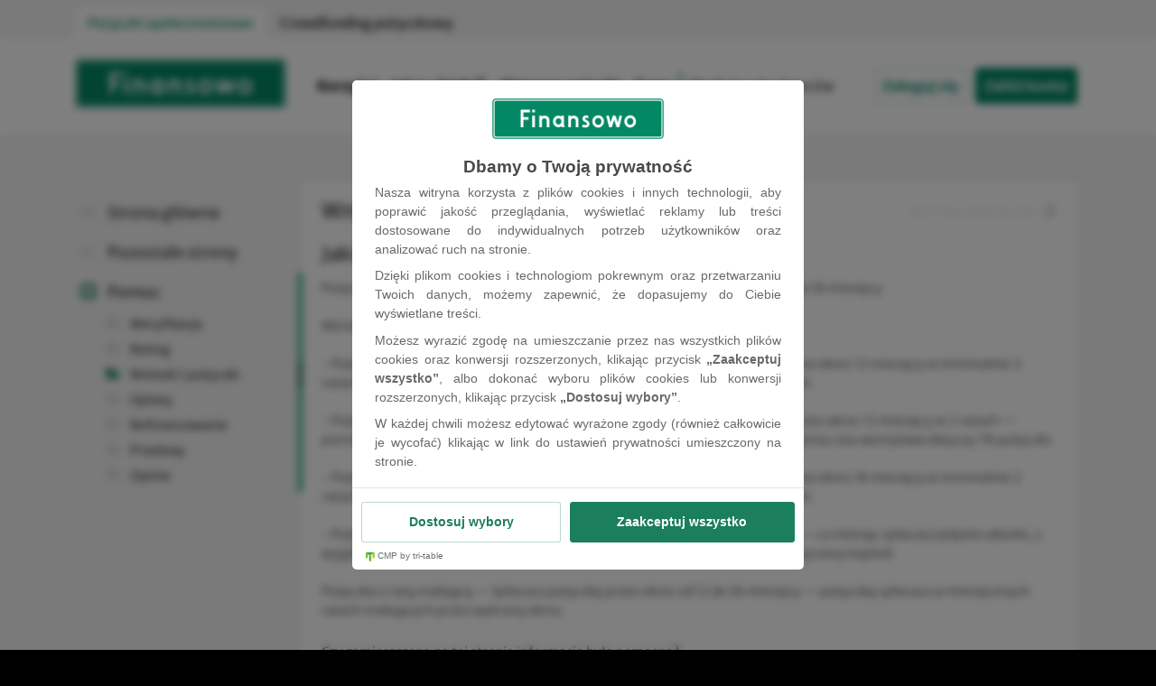

--- FILE ---
content_type: text/html; charset=UTF-8
request_url: https://pozyczki.finansowo.pl/pomoc/pb/3/temat/197
body_size: 12623
content:
<!DOCTYPE html>
<html lang="pl">
<head>
	<meta http-equiv="X-UA-Compatible" content="IE=edge">
	<link rel="preconnect" href="https://fonts.googleapis.com">
	<link rel="preconnect" href="https://fonts.gstatic.com" crossorigin>
	<meta charset="UTF-8">
	<meta name="robots" content="noindex, follow">
	<meta id="viewport" name="viewport" content="width=device-width, initial-scale=1">
	<link rel="canonical" href="https://pozyczki.finansowo.pl/pomoc/pb/3/temat/197">
	<link rel="manifest" href="/webmanifest.json">
	<link rel="apple-touch-icon" href="/res/apple-touch-icon.png" sizes="180x180">
	<link rel="icon" href="/res/favicon.ico" sizes="any">
	<link rel="icon" href="/res/favicon.svg" type="image/svg+xml">
	<link rel="stylesheet" type="text/css" href="/res/css/fonts.20220412.css" media="all">
	<link rel="stylesheet" type="text/css" href="/res/css/nolp.20221222.css" media="all">
	<link rel="stylesheet" type="text/css" href="/res/css/footer.20250407.css" media="all">
	<link rel="stylesheet" type="text/css" href="/res/css/bootstrap-custom.min.css" media="all">
	<link rel="stylesheet" type="text/css" href="/res/css/finansowo.1757679615.css" media="all">
	<link rel="stylesheet" type="text/css" href="/res/css/font-awesome.min.css" media="all">
	<link rel="stylesheet" type="text/css" href="/res/css/assets.20230601.css" media="all">
	<link rel="stylesheet" type="text/css" href="/res/css/homepage.20250408.css" media="all">
	<link rel="stylesheet" type="text/css" href="/res/css/nav.20231128.css" media="all">
	<link rel="stylesheet" type="text/css" href="/res/css/lender.20231128.css" media="all">
	<link rel="stylesheet" type="text/css" href="/res/css/swiper-bundle.min.css" media="all">
	<link rel="stylesheet" type="text/css" href="https://fonts.googleapis.com/css2?family=Lato:wght@400;700&display=swap" media="all">
	<script src="//www.google.com/recaptcha/api.js?render=explicit" async="async" defer="defer"></script>

<script src="https://cmp.spolecznosci.net/cscr/d127894727543f7ca8b3548ecb9c9096.min.js"></script>

<script>(function(w,d,s,l,i){w[l]=w[l]||[];w[l].push({'gtm.start':
new Date().getTime(),event:'gtm.js'});var f=d.getElementsByTagName(s)[0],
j=d.createElement(s),dl=l!='dataLayer'?'&l='+l:'';j.async=true;j.src=
'https://www.googletagmanager.com/gtm.js?id='+i+dl;f.parentNode.insertBefore(j,f);
})(window,document,'script','dataLayer','GTM-5H5CXBPD');</script>
	<script>
						window.dataLayer = window.dataLayer || [];
 window.dataLayer.push({'event': 'unregistered_pv'});
</script>
	<title>Jakie rodzaje spłaty pożyczek są dostępne? (pomoc dla Pożyczkobiorcy) | Finansowo.pl</title>
	<script type="application/ld+json">
    {
        "@context": "https://schema.org",
        "@id": "https://pozyczki.finansowo.pl#service",
        "@type": "FinancialService",
        "name": "Finansowo.pl Pożyczki Społecznościowe",
        "description": "Platforma pożyczek społecznościowych umożliwiająca bezpośrednie pożyczki między osobami fizycznymi.",
        "url": "https://pozyczki.finansowo.pl",
        "logo": {
            "@type": "ImageObject",
            "@id": "https://pozyczki.finansowo.pl#logo",
            "url": "https://pozyczki.finansowo.pl/assets/brand/finansowo-logo.svg"
        },
        "image": "https://pozyczki.finansowo.pl/assets/brand/finansowo-cover.webp",
        "organization": {
            "@type": "Organization",
            "@id": "https://finansowo.pl#organization",
            "name": "Finansowo.pl",
            "legalName": "Finansowo.pl SA",
            "url": "https://www.finansowo.pl",
            "logo": {
                "@type": "ImageObject",
                "@id": "https://finansowo.pl#logo",
                "url": "https://www.finansowo.pl/assets/brand/finansowo-logo.svg"
            },
            "identifier": [
                {
                    "@type": "PropertyValue",
                    "propertyID": "VAT",
                    "value": "PL1132593919"
                },
                {
                    "@type": "PropertyValue",
                    "propertyID": "DUNS",
                    "value": "140426822"
                },
                {
                    "@type": "PropertyValue",
                    "propertyID": "LEI",
                    "value": "2594004RPK8841DEP938"
                }
            ],
            "address": {
                "@type": "PostalAddress",
                "@id": "https://finansowo.pl#address",
                "streetAddress": "ul. Ratuszowa 11/300",
                "addressLocality": "Warszawa",
                "postalCode": "03-750",
                "addressCountry": "PL"
            },
            "sameAs": [
                "https://www.linkedin.com/company/finansowo",
                "https://twitter.com/finansowo"
            ]
        },
        "sameAs": [
            "https://www.facebook.com/pozyczki.finansowo"
        ],
        "contactPoint": {
            "@type": "ContactPoint",
            "@id": "https://pozyczki.finansowo.pl#contact",
            "contactType": "customer service",
            "email": "bok@finansowo.pl",
            "areaServed": "PL",
            "availableLanguage": [
                "Polish"
            ]
        },
        "address": {
            "@id": "https://finansowo.pl#address"
        }
    }
</script></head>
<body id="page-top"  class="chrome webkit social">


		<header class="main-header">
			
				<div class="nav-groups clearfix">
					<div class="container clearfix bar-extend">
						<ul class="nav-intro px-2 float-left">
							<li class="nav-intro-item active">
								<a href="/">Pożyczki społecznościowe</a>
							</li>
							<li class="nav-intro-item">
								<a href="https://www.finansowo.pl/">Crowdfunding pożyczkowy</a>
							</li>
						</ul>
					</div>
				</div>

				<nav class="navigation navbar navbar-expand-lg navbar-light pr-4">
					<div class="container mb-4">
						<a class="navbar-brand" href="/">
							<svg xmlns="http://www.w3.org/2000/svg" viewBox="0 0 812 192"><path class="color" fill="#008864" d="M17 1C8.164 1 1 8.164 1 17v158c0 8.836 7.164 16 16 16h778c8.836 0 16-7.164 16-16V17c0-8.836-7.164-16-16-16Z"/><path fill="#fff" d="M17 6C10.925 6 6 10.925 6 17v158c0 6.075 4.925 11 11 11h778c6.075 0 11-4.925 11-11V17c0-6.075-4.925-11-11-11Z"/><path class="color" fill="#028864" d="M19 11a8 8 0 0 0-8 8v154a8 8 0 0 0 8 8h774a8 8 0 0 0 8-8V19a8 8 0 0 0-8-8Z"/><path fill="#fff" d="M633.25 129.175c-5.367-5.717-8.05-12.542-8.05-20.475 0-7.933 2.712-14.758 8.138-20.475 5.425-5.717 11.899-8.575 19.425-8.575 7.525 0 13.999 2.858 19.425 8.575 5.425 5.717 8.137 12.542 8.137 20.475 0 7.933-2.712 14.758-8.137 20.475-5.426 5.717-11.9 8.575-19.425 8.575-7.526 0-14.03-2.858-19.513-8.575ZM642 97.15c-2.8 3.15-4.2 7-4.2 11.55 0 4.55 1.429 8.429 4.288 11.638 2.858 3.208 6.445 4.812 10.762 4.812s7.875-1.604 10.675-4.812c2.8-3.209 4.2-7.088 4.2-11.638s-1.4-8.429-4.2-11.637c-2.8-3.209-6.358-4.813-10.675-4.813-4.317 0-7.933 1.633-10.85 4.9ZM539.45 81.4h12.6l8.05 33.075L570.6 81.4h12.95l10.325 33.075L602.1 81.4h12.6L601.05 136H588.1l-11.025-35.175L566.05 136H553.1Zm-57.575 47.775c-5.367-5.717-8.05-12.542-8.05-20.475 0-7.933 2.712-14.758 8.137-20.475 5.426-5.717 11.9-8.575 19.426-8.575 7.525 0 13.999 2.858 19.425 8.575 5.425 5.717 8.137 12.542 8.137 20.475 0 7.933-2.712 14.758-8.137 20.475-5.426 5.717-11.9 8.575-19.425 8.575-7.526 0-14.03-2.858-19.513-8.575Zm8.75-32.025c-2.8 3.15-4.2 7-4.2 11.55 0 4.55 1.429 8.429 4.287 11.638 2.859 3.208 6.446 4.812 10.763 4.812s7.875-1.604 10.675-4.812c2.8-3.209 4.2-7.088 4.2-11.638s-1.4-8.429-4.2-11.637c-2.8-3.209-6.358-4.813-10.675-4.813-4.317 0-7.933 1.633-10.85 4.9Zm-47.95-16.8c4.433 0 8.4.467 11.9 1.4v11.725c-3.733-1.05-7.7-1.575-11.9-1.575-1.05 0-1.954.379-2.713 1.137-.758.759-1.137 1.663-1.137 2.713 0 1.517.642 2.625 1.925 3.325l10.675 6.475c2.567 1.4 4.608 3.442 6.125 6.125 1.517 2.683 2.275 5.542 2.275 8.575 0 4.667-1.662 8.692-4.988 12.075-3.325 3.383-7.379 5.075-12.162 5.075-6.533 0-12.367-.875-17.5-2.625l3.325-11.025c4.55 1.4 9.275 2.1 14.175 2.1 1.517 0 2.829-.525 3.937-1.575 1.109-1.05 1.663-2.392 1.663-4.025 0-2.217-.992-3.85-2.975-4.9l-11.2-6.65c-4.783-3.15-7.175-7.467-7.175-12.95 0-4.317 1.575-7.962 4.725-10.937 3.15-2.976 6.825-4.463 11.025-4.463Zm-82.6 1.05h12.6v4.025c3.733-2.683 7.933-4.025 12.6-4.025 6.883 0 12.337 1.983 16.363 5.95 4.025 3.967 6.037 8.75 6.037 14.35V136h-12.6v-30.8c0-3.15-1.079-5.804-3.238-7.962-2.158-2.159-4.812-3.238-7.962-3.238-3.15 0-5.804 1.079-7.962 3.238-2.159 2.158-3.238 4.812-3.238 7.962V136h-12.6Zm-65.1 46.55c-5.017-5.367-7.525-11.783-7.525-19.25 0-7.467 2.537-13.883 7.613-19.25 5.075-5.367 10.558-8.05 16.45-8.05 5.891 0 10.937 1.283 15.137 3.85V81.4h12.6v41.3l3.325 13.3H329.8l-1.225-5.25c-4.55 3.5-10.004 5.25-16.363 5.25-6.358 0-12.104-2.683-17.237-8.05Zm9.1-29.75c-2.45 2.8-3.675 6.3-3.675 10.5s1.254 7.7 3.763 10.5c2.508 2.8 5.687 4.2 9.537 4.2 3.85 0 7.029-1.4 9.537-4.2 2.509-2.8 3.763-6.3 3.763-10.5s-1.254-7.7-3.763-10.5c-2.508-2.8-5.687-4.2-9.537-4.2-3.85 0-7.058 1.4-9.625 4.2ZM222.7 81.4h12.6v4.025c3.733-2.683 7.933-4.025 12.6-4.025 6.883 0 12.337 1.983 16.363 5.95 4.025 3.967 6.037 8.75 6.037 14.35V136h-12.6v-30.8c0-3.15-1.079-5.804-3.238-7.962C252.304 95.079 249.65 94 246.5 94c-3.15 0-5.804 1.079-7.962 3.238-2.159 2.158-3.238 4.812-3.238 7.962V136h-12.6Zm-33.6 0h12.6V136h-12.6Zm0-28h12.6V66h-12.6Zm-42 12.6v22.4h24.5V101h-24.5v35h-12.6V53.4h44.1V66Z"/></svg>
						</a>
						<button class="navbar-toggler" type="button" data-toggle="collapse" data-target="#navbarNav" aria-controls="navbarNav" aria-expanded="false" aria-label="Toggle navigation">
							<span class="navbar-toggler-icon"></span>
						</button>
						<div class="collapse navbar-collapse justify-content-between" id="navbarNav">
													<ul class="navbar-nav">
								<li class="nav-item">
									<a class="nav-link font-weight-bold" href="/#korzysci">Korzyści</a>
								</li>
								<li class="nav-item">
									<a class="nav-link font-weight-bold" href="/#jak-to-dziala">Jak to działa?</a>
								</li>
								<li class="nav-item">
									<a class="nav-link font-weight-bold" href="/#aktywne-wnioski">Aktywne wnioski</a>
								</li>
								<li class="nav-item">
									<a class="nav-link font-weight-bold" href="/#o-nas">O nas</a>
								</li>
								<li class="nav-item pd-link">
									<a class="nav-link" href="/dla-pozyczkodawcow/">Dla Pożyczkodawców</a>
								</li>
							</ul>
													<ul class="navbar-nav">
																	<li class="nav-item mb-2 mb-lg-0">
										<a class="nav-link btn btn-custom-outline" href="/logowanie/?backUrl=ref" rel="nofollow">Zaloguj się</a>
									</li>
																									<li class="nav-item ml-lg-2">
										<a class="nav-link btn btn-custom" href="/rejestracja/" rel="nofollow">Załóż konto</a>
									</li>
															</ul>
						</div>
					</div>
				</nav>

									</header>
	

	<main class="container cf nolp">
	<div class="row">
                    <div class="col-sm-12"><div class="sidebar"><ul class="menu menu-compact on"><li class="menu-item not-active"><a href="/" title="Strona główna"><i class="item-icon fa fa-home fa-fw"></i><span class="item-text">Strona główna</span> <span class="count hidden">0</span></a></li><li class="menu-item menu-exp not-active"><a href="#" title="Pozostałe strony" onclick="$(this).closest('.menu').toggleClass('on off');return false;"><i class="item-icon fa fa-bars fa-fw"></i><span class="item-text">Pozostałe strony</span> <span class="count hidden">0</span></a></li><li class="menu-item menu-ext"><a href="/finansowo/" title="O Finansowo.pl"><i class="item-icon fa fa-info-circle fa-fw"></i><span class="item-text">O Finansowo.pl</span> <span class="count hidden">0</span></a></li><li class="menu-item menu-ext"><a href="/aktualnosci/" title="Aktualności"><i class="item-icon fa fa-newspaper-o fa-fw"></i><span class="item-text">Aktualności</span> <span class="count hidden">0</span></a></li><li class="menu-item menu-ext"><a href="/regulaminy/" title="Regulaminy"><i class="item-icon fa fa-legal fa-fw"></i><span class="item-text">Regulaminy</span> <span class="count hidden">0</span></a></li><li class="menu-item menu-ext"><a href="/prywatnosc/" title="Prywatność"><i class="item-icon fa fa-lock fa-fw"></i><span class="item-text">Prywatność</span> <span class="count hidden">0</span></a></li><li class="menu-item menu-ext"><a href="/cennik/" title="Opłaty"><i class="item-icon fa fa-money fa-fw"></i><span class="item-text">Opłaty</span> <span class="count hidden">0</span></a></li><li class="menu-item menu-ext"><a href="/statystyki-finansowo/" title="Statystyki"><i class="item-icon fa fa-bar-chart-o fa-fw"></i><span class="item-text">Statystyki</span> <span class="count hidden">0</span></a></li><li class="menu-item menu-ext"><a href="/bezpieczenstwo/" title="Bezpieczeństwo"><i class="item-icon fa fa-shield fa-fw"></i><span class="item-text">Bezpieczeństwo</span> <span class="count hidden">0</span></a></li><li class="menu-item with-submenu active"><a href="/pomoc/" title="Pomoc"><i class="item-icon fa fa-support fa-fw"></i><span class="item-text">Pomoc</span> <span class="count hidden">0</span></a><ul class="menu menu-compact on submenu"><li class="menu-item"><a href="/pomoc/pb/1/" title="Weryfikacja"><i class="item-icon fa fa-folder fa-fw"></i><span class="item-text">Weryfikacja</span> <span class="count hidden">0</span></a></li><li class="menu-item"><a href="/pomoc/pb/15/" title="Rating"><i class="item-icon fa fa-folder fa-fw"></i><span class="item-text">Rating</span> <span class="count hidden">0</span></a></li><li class="menu-item active"><a href="/pomoc/pb/3/" title="Wnioski i pożyczki"><i class="item-icon fa fa-folder-open fa-fw"></i><span class="item-text">Wnioski i pożyczki</span> <span class="count hidden">0</span></a></li><li class="menu-item"><a href="/pomoc/pb/13/" title="Opłaty"><i class="item-icon fa fa-folder fa-fw"></i><span class="item-text">Opłaty</span> <span class="count hidden">0</span></a></li><li class="menu-item"><a href="/pomoc/pb/19/" title="Refinansowanie"><i class="item-icon fa fa-folder fa-fw"></i><span class="item-text">Refinansowanie</span> <span class="count hidden">0</span></a></li><li class="menu-item"><a href="/pomoc/pb/21/" title="Przelewy"><i class="item-icon fa fa-folder fa-fw"></i><span class="item-text">Przelewy</span> <span class="count hidden">0</span></a></li><li class="menu-item"><a href="/pomoc/pb/6/" title="Opinie"><i class="item-icon fa fa-folder fa-fw"></i><span class="item-text">Opinie</span> <span class="count hidden">0</span></a></li></ul></li></ul><script type="text/javascript">
	(jsinit = window.jsinit || []).push(function(){
		$('a', '.sidebar .menu').tooltip({placement: 'right'});
	});
</script></div><div class="sidebar-content cf"><h1 class="x-rwd-with-dropdown">Wnioski i pożyczki<span class="header-option"><span class="dropdown-wrapper"><span class="dropdown-current">Dla Pożyczkobiorców</span><span class="dropdown-icon"><span class="x-fa-cnt"><i class="fa fa-fw fa-user"></i></span></span><ul class="menu"><li class="menu-item active"><a href="/pomoc/pb/"><i class="item-icon fa fa-folder-open fa-fw"></i><span class="item-text">Dla Pożyczkobiorców</span> <span class="count hidden">0</span></a></li><li class="menu-item"><a href="/pomoc/pd/"><i class="item-icon fa fa-folder fa-fw"></i><span class="item-text">Dla Pożyczkodawców</span> <span class="count hidden">0</span></a></li></ul></span></span></h1><h2>Jakie rodzaje spłaty pożyczek są dostępne?</h2>

			<div class="ajx"><div class="help-topic-content">Pożyczkobiorcy mogą wnioskować o Pożyczkę na okres całkowitej spłaty od 12 do 18 miesięcy.<br />
<br />
Wśród nich wyróżniamy następujące warianty spłaty:<br />
<br />
- Pożyczka z tzw. ratą wentylową na okres 12 miesięcy — Spłacasz pożyczkę przez okres 12 miesięcy w minimalnie 2 ratach, a maksymalnie 12 ratach — ostatnia rata wentylowa dotyczy 1% pożyczki.<br />
<br />
- Pożyczka z tzw. ratą wentylową z wakacjami od spłaty — Spłacasz pożyczkę przez okres 12 miesięcy w 2 ratach — pierwsza rata następuje po wybranym okresie wakacji od spłaty pożyczki, a ostatnia rata wentylowa dotyczy 1% pożyczki.<br />
<br />
- Pożyczka z tzw. ratą wentylową na okres 18 miesięcy — Spłacasz pożyczkę przez okres 18 miesięcy w minimalnie 2 ratach, a maksymalnie 18 ratach — ostatnia rata wentylowa dotyczy 1% pożyczki.<br />
<br />
- Pożyczka z ratą balonową — Spłacasz pożyczkę przez 12 miesięcy w 12 ratach — co miesiąc spłacasz jedynie odsetki, z wyjątkiem ostatniej raty, kiedy dodatkowo spłacasz również cały pierwotnie pożyczony kapitał. <br />
<br />
Pożyczka z ratą malejącą — Spłacasz pożyczkę przez okres od 12 do 36 miesięcy — pożyczkę spłacasz w miesięcznych ratach malejących przez wybrany okres.</div><form action="/pomoc/pb/3/temat/197" method="post" onsubmit="$.sendForm('Wysyłanie', true)" class="oneline bq new help-form">
<dl><dt><label for="ocena" class=""><b>Czy zamieszczona na tej stronie informacja była pomocna?</b></label></dt>
<dd>
<input type="radio" name="ocena" id="prd197_1" class="box" onclick="expand_rate_form(this)" value="1" />   <label class="inline" for="prd197_1">tak&nbsp; &nbsp;</label>&nbsp;<input type="radio" name="ocena" id="prd197_2" class="box" onclick="expand_rate_form(this)" value="0" />   <label class="inline" for="prd197_2">nie</label>&nbsp;</dd>

<dt class="dni"><label for="info" class="">Dodatkowe uwagi <i class="g">(opcjonalnie)</i></label></dt>
<dd class="dni">
<textarea name="info" id="info" class="text" style="width:50%" rows="3"></textarea></dd>

<dd class="html">
<div class="g-recaptcha"></div></dd>

<dd>
<input type="submit" name="go" class="button" value="Wyślij" disabled="disabled" /></dd>

<dd style="display:none"><input type="hidden" id="temat_ocen" name="temat_ocen" value="1" /><input type="hidden" id="backUrl" name="backUrl" value="/pomoc/pb/3/temat/197" /><input type="hidden" id="temat_id" name="temat_id" value="197" /><input type="hidden" id="send" name="send" value="1" /></dd></dl>
</form></div>

			<p class="x-info mt20 mb0"><a href="/pomoc/pb/3/" class="d cl">Powrót do kategorii <b class="ul">Wnioski i pożyczki</b></a> <span class="g">&nbsp;|&nbsp;</span> <a href="/kontakt/?pomoc_url=pomoc/pb/3/temat/197" class="d cl" rel="nofollow">Dodatkowe pytanie? <b class="ul">Napisz do nas.</b></a></p><script>
	function expand_rate_form(obj) {
		const $form = $(obj).closest('form');
		const $rc = $('.g-recaptcha', $form);
		const $cb = $('input.box:checked');

		if ($cb.val() == '0') {
			$('dt.dni, dd.dni', $form).removeClass('dni');
			$('textarea', $form).focus();
		}
		$('input.button', $form).prop('disabled', false);

		if ($rc.length && !$rc.is('.rendered')) {
			$rc.addClass('rendered');
			grecaptcha.render(
				$rc[0],
				{"sitekey": "6LezrkYUAAAAAI-IUiSOLBqDTqoH0oX0g-Tvk0-s"}
			)
		}
	}
</script></div>
                    </div>
                </div>	</main>
	<footer class="footer_main">
				<div class="footer_main__top">
			<div class="container">
				<div class="footer_main__group">
					<div class="footer_main__group_item footer_main__logo">
						<a href="/">
							<svg xmlns="http://www.w3.org/2000/svg" viewBox="0 0 812 192"><title>Finansowo.pl</title><path class="color" fill="#208864" d="M17 1C8.164 1 1 8.164 1 17v158c0 8.836 7.164 16 16 16h778c8.836 0 16-7.164 16-16V17c0-8.836-7.164-16-16-16Z"/><path fill="#fff" d="M17 6C10.925 6 6 10.925 6 17v158c0 6.075 4.925 11 11 11h778c6.075 0 11-4.925 11-11V17c0-6.075-4.925-11-11-11Z"/><path class="color" fill="#208864" d="M19 11a8 8 0 0 0-8 8v154a8 8 0 0 0 8 8h774a8 8 0 0 0 8-8V19a8 8 0 0 0-8-8Z"/><path fill="#fff" d="M633.25 129.175c-5.367-5.717-8.05-12.542-8.05-20.475 0-7.933 2.712-14.758 8.138-20.475 5.425-5.717 11.899-8.575 19.425-8.575 7.525 0 13.999 2.858 19.425 8.575 5.425 5.717 8.137 12.542 8.137 20.475 0 7.933-2.712 14.758-8.137 20.475-5.426 5.717-11.9 8.575-19.425 8.575-7.526 0-14.03-2.858-19.513-8.575ZM642 97.15c-2.8 3.15-4.2 7-4.2 11.55 0 4.55 1.429 8.429 4.288 11.638 2.858 3.208 6.445 4.812 10.762 4.812s7.875-1.604 10.675-4.812c2.8-3.209 4.2-7.088 4.2-11.638s-1.4-8.429-4.2-11.637c-2.8-3.209-6.358-4.813-10.675-4.813-4.317 0-7.933 1.633-10.85 4.9ZM539.45 81.4h12.6l8.05 33.075L570.6 81.4h12.95l10.325 33.075L602.1 81.4h12.6L601.05 136H588.1l-11.025-35.175L566.05 136H553.1Zm-57.575 47.775c-5.367-5.717-8.05-12.542-8.05-20.475 0-7.933 2.712-14.758 8.137-20.475 5.426-5.717 11.9-8.575 19.426-8.575 7.525 0 13.999 2.858 19.425 8.575 5.425 5.717 8.137 12.542 8.137 20.475 0 7.933-2.712 14.758-8.137 20.475-5.426 5.717-11.9 8.575-19.425 8.575-7.526 0-14.03-2.858-19.513-8.575Zm8.75-32.025c-2.8 3.15-4.2 7-4.2 11.55 0 4.55 1.429 8.429 4.287 11.638 2.859 3.208 6.446 4.812 10.763 4.812s7.875-1.604 10.675-4.812c2.8-3.209 4.2-7.088 4.2-11.638s-1.4-8.429-4.2-11.637c-2.8-3.209-6.358-4.813-10.675-4.813-4.317 0-7.933 1.633-10.85 4.9Zm-47.95-16.8c4.433 0 8.4.467 11.9 1.4v11.725c-3.733-1.05-7.7-1.575-11.9-1.575-1.05 0-1.954.379-2.713 1.137-.758.759-1.137 1.663-1.137 2.713 0 1.517.642 2.625 1.925 3.325l10.675 6.475c2.567 1.4 4.608 3.442 6.125 6.125 1.517 2.683 2.275 5.542 2.275 8.575 0 4.667-1.662 8.692-4.988 12.075-3.325 3.383-7.379 5.075-12.162 5.075-6.533 0-12.367-.875-17.5-2.625l3.325-11.025c4.55 1.4 9.275 2.1 14.175 2.1 1.517 0 2.829-.525 3.937-1.575 1.109-1.05 1.663-2.392 1.663-4.025 0-2.217-.992-3.85-2.975-4.9l-11.2-6.65c-4.783-3.15-7.175-7.467-7.175-12.95 0-4.317 1.575-7.962 4.725-10.937 3.15-2.976 6.825-4.463 11.025-4.463Zm-82.6 1.05h12.6v4.025c3.733-2.683 7.933-4.025 12.6-4.025 6.883 0 12.337 1.983 16.363 5.95 4.025 3.967 6.037 8.75 6.037 14.35V136h-12.6v-30.8c0-3.15-1.079-5.804-3.238-7.962-2.158-2.159-4.812-3.238-7.962-3.238-3.15 0-5.804 1.079-7.962 3.238-2.159 2.158-3.238 4.812-3.238 7.962V136h-12.6Zm-65.1 46.55c-5.017-5.367-7.525-11.783-7.525-19.25 0-7.467 2.537-13.883 7.613-19.25 5.075-5.367 10.558-8.05 16.45-8.05 5.891 0 10.937 1.283 15.137 3.85V81.4h12.6v41.3l3.325 13.3H329.8l-1.225-5.25c-4.55 3.5-10.004 5.25-16.363 5.25-6.358 0-12.104-2.683-17.237-8.05Zm9.1-29.75c-2.45 2.8-3.675 6.3-3.675 10.5s1.254 7.7 3.763 10.5c2.508 2.8 5.687 4.2 9.537 4.2 3.85 0 7.029-1.4 9.537-4.2 2.509-2.8 3.763-6.3 3.763-10.5s-1.254-7.7-3.763-10.5c-2.508-2.8-5.687-4.2-9.537-4.2-3.85 0-7.058 1.4-9.625 4.2ZM222.7 81.4h12.6v4.025c3.733-2.683 7.933-4.025 12.6-4.025 6.883 0 12.337 1.983 16.363 5.95 4.025 3.967 6.037 8.75 6.037 14.35V136h-12.6v-30.8c0-3.15-1.079-5.804-3.238-7.962C252.304 95.079 249.65 94 246.5 94c-3.15 0-5.804 1.079-7.962 3.238-2.159 2.158-3.238 4.812-3.238 7.962V136h-12.6Zm-33.6 0h12.6V136h-12.6Zm0-28h12.6V66h-12.6Zm-42 12.6v22.4h24.5V101h-24.5v35h-12.6V53.4h44.1V66Z"/></svg>
						</a>
					</div>

					<div class="footer_main__top_group_item footer_main__nav">
<div class="footer_main__nav_item">
	<h2 class="footer_main__title">Finansowo.pl</h2>
	<ul class="footer_main__list">
		<li><a href="/finansowo/">O serwisie</a></li>
		<li><a href="/regulaminy/">Regulaminy</a></li>
		<li><a href="/cennik/" rel="nofollow">Opłaty</a></li>
		<li><a href="/statystyki-finansowo/" rel="nofollow">Statystyki</a></li>
		<li><a href="/blog/">Blog</a></li>
	</ul>
</div>
<div class="footer_main__nav_item">
	<h2 class="footer_main__title">Dla Pożyczkodawców</h2>
	<ul class="footer_main__list">
		<li><a href="/bezpieczenstwo/">Bezpieczeństwo</a></li>
		<li><a href="/dla-pozyczkodawcow/">Korzyści</a></li>
		<li><a href="/pomoc/pd/">Pomoc</a></li>
	</ul>
</div>
<div class="footer_main__nav_item">
	<h2 class="footer_main__title">Dla Pożyczkobiorców</h2>
	<ul class="footer_main__list">
		<li><a href="/dla-pozyczkobiorcow/">Korzyści</a></li>
		<li><a href="/pomoc/pb/" class="act">Pomoc</a></li>
	</ul>
</div></div>				</div>
			</div>
		</div>
		<div class="footer_main__middle">
			<div class="container">
				<div class="row">
					<div class="col-12 col-xl-7 mt-2">
						<ul class="footer_main__list footer_main__list--horizontal">
							<li>
								<a href="/aktualnosci/">Aktualności</a>
							</li>
							<li>
								<a href="/prywatnosc/" rel="nofollow">Polityka&nbsp;prywatności</a>
							</li>
														<li>
								<a href="/prywatnosc/ustawienia/" rel="nofollow" onclick="return cmpOpenSettings(true)">Ustawienia&nbsp;prywatności</a>
							</li>
														<li>
								<a href="/kontakt/" rel="nofollow">Kontakt</a>
							</li>
							<li>
								<a href="/kontakt-iod/" rel="nofollow">Kontakt&nbsp;z&nbsp;IOD</a>
							</li>
						</ul>
					</div>
					<div class="col-12 col-xl-5 footer_main__logos">
						<a href="https://zpf.pl/etyka/zasady-dobrych-praktyk/" title="Członek Związku Przedsiębiorstw Finansowych" target="x_zpf" rel="nofollow">
							<svg xmlns="http://www.w3.org/2000/svg" viewBox="0 0 126 30"><path d="M.813 17.46v11.819H0V17.46h.813Zm25.2-5.909v17.728H25.2V11.55l.813.001Zm24.924-5.909V29.28h-.817V5.642h.817ZM74.773 0v29.279h-.813V0h.813Z" fill="#88BCE7"/><path d="M103.033 23.539c.19-.001.38.033.559.1.16.059.306.151.428.27.12.12.214.266.274.426.068.178.101.366.1.556v.318h-2.215v.09c-.003.24.1.47.28.629.212.165.475.248.743.235a2.1 2.1 0 0 0 .87-.171l.134.477-.067.027a2.57 2.57 0 0 1-.395.11 2.981 2.981 0 0 1-.589.054 2.325 2.325 0 0 1-.649-.089 1.48 1.48 0 0 1-.539-.28 1.338 1.338 0 0 1-.365-.483 1.67 1.67 0 0 1-.134-.7 1.778 1.778 0 0 1 .11-.639c.068-.187.175-.357.314-.5.142-.141.312-.25.5-.318a1.8 1.8 0 0 1 .641-.112Zm-2.9 0c.14 0 .28.01.418.032.16.027.317.077.465.146l-.154.477-.07-.035a1.379 1.379 0 0 0-.586-.131 1.043 1.043 0 0 0-.749.273 1.019 1.019 0 0 0-.288.776c-.005.175.025.35.09.512.101.25.31.44.569.515.123.036.25.054.378.054.128.002.255-.014.378-.048a2 2 0 0 0 .3-.111l.141.47-.055.027a1.733 1.733 0 0 1-.333.107 2.3 2.3 0 0 1-1.152-.049 1.507 1.507 0 0 1-.529-.292 1.37 1.37 0 0 1-.355-.486 1.656 1.656 0 0 1-.13-.68c-.003-.22.038-.44.12-.645.076-.187.193-.356.341-.493.153-.139.333-.245.529-.311.217-.074.446-.11.675-.108h-.003Zm-3.272 0c.17 0 .338.015.505.044.164.028.325.075.478.14l-.154.477-.084-.036a2.006 2.006 0 0 0-.314-.1 1.66 1.66 0 0 0-.365-.041.753.753 0 0 0-.425.1.3.3 0 0 0-.144.264c0 .085.04.166.107.219.134.089.284.15.442.181l.2.057.085.026c.21.06.406.161.574.3a.7.7 0 0 1 .224.547.813.813 0 0 1-.335.677 1.469 1.469 0 0 1-.917.257 3 3 0 0 1-.585-.054 2.294 2.294 0 0 1-.485-.149l.161-.5.1.043c.103.04.209.074.316.1.149.038.302.057.455.057a.881.881 0 0 0 .448-.1.317.317 0 0 0 .161-.292.277.277 0 0 0-.144-.264 2.367 2.367 0 0 0-.445-.168l-.207-.057-.082-.027a1.437 1.437 0 0 1-.543-.31.721.721 0 0 1-.2-.534.729.729 0 0 1 .087-.356c.06-.107.142-.2.241-.273.112-.08.238-.141.371-.178a1.7 1.7 0 0 1 .477-.05h-.003Zm-4.844 0c.21-.002.42.032.619.1.185.061.355.16.5.289.144.132.256.295.328.477.081.209.121.431.117.655.004.23-.039.46-.124.674-.153.376-.457.67-.838.811-.2.073-.41.11-.622.108-.21.003-.42-.031-.619-.1a1.437 1.437 0 0 1-.5-.3 1.322 1.322 0 0 1-.328-.48 1.717 1.717 0 0 1-.117-.655 1.73 1.73 0 0 1 .124-.674 1.47 1.47 0 0 1 .338-.5c.144-.136.314-.241.5-.308a1.8 1.8 0 0 1 .624-.097h-.002Zm2.951-1.468v4.52h-.676v-4.52h.676Zm-6.477.515h.1c.177.005.353.032.523.081a1.4 1.4 0 0 1 .475.238c.275.215.43.55.418.899a1.23 1.23 0 0 1-.12.563 1.086 1.086 0 0 1-.335.394 1.493 1.493 0 0 1-.505.232 2.489 2.489 0 0 1-.632.076h-.582v1.519h-.716v-4l1.374-.002Zm-7.474 1 .5 1.786.12.712h.027l.147-.712.488-1.786h.736l.509 1.786.141.712h.027l.141-.712.482-1.786h.7l-.93 3h-.8l-.5-1.767-.147-.737-.154.737-.509 1.767h-.769l-.943-3h.734Zm10.98.445a1 1 0 0 0-.314.051.689.689 0 0 0-.274.172.838.838 0 0 0-.191.324 1.576 1.576 0 0 0-.07.509c-.003.164.022.327.074.483a.972.972 0 0 0 .194.334.74.74 0 0 0 .278.191c.101.04.21.06.318.06a1 1 0 0 0 .314-.051.674.674 0 0 0 .274-.175.867.867 0 0 0 .191-.331c.05-.166.074-.339.07-.512a1.415 1.415 0 0 0-.074-.486.941.941 0 0 0-.194-.327.722.722 0 0 0-.274-.184.914.914 0 0 0-.319-.054l-.003-.004Zm11-.025a.753.753 0 0 0-.545.2.9.9 0 0 0-.258.547l1.485-.013v-.06a.961.961 0 0 0-.039-.226.581.581 0 0 0-.331-.391.736.736 0 0 0-.309-.054l-.003-.003Zm-14.64-.89h-.529v1.411h.381c.14 0 .28-.01.418-.032a1 1 0 0 0 .331-.111.585.585 0 0 0 .221-.216.69.69 0 0 0 .08-.353.6.6 0 0 0-.274-.54.908.908 0 0 0-.288-.121 1.473 1.473 0 0 0-.341-.038h.001ZM16.852 6.464v1.669L7.6 20.922h9.42v2.225H4V21.24l9.089-12.555H4.362V6.464h12.49Zm19.376 0h.188a8.86 8.86 0 0 1 2.39.343c.717.202 1.389.54 1.979.993.542.426.98.969 1.282 1.589a4.85 4.85 0 0 1 .46 2.159c.02.81-.15 1.613-.5 2.344a4.523 4.523 0 0 1-1.394 1.642 6.219 6.219 0 0 1-2.1.967 10.37 10.37 0 0 1-2.635.318h-2.429v6.33h-2.983V6.464h5.742Zm30.779 0v2.278H59.4v5.085h7v2.251h-7v7.072h-2.986V6.464h10.593ZM107.9 17.233l.636 1.621.228.718h.013l.221-.725.575-1.615h.7l-1.2 3.2-.041.106c-.11.284-.27.546-.471.774-.223.236-.503.41-.813.505l-.294-.515.082-.032a1.7 1.7 0 0 0 .5-.315c.172-.16.298-.363.368-.588l.054-.146-1.3-2.994.742.006Zm-10.672-.051c.17 0 .338.015.505.044.164.028.325.075.478.14l-.154.477-.084-.036a2.007 2.007 0 0 0-.314-.1 1.661 1.661 0 0 0-.365-.041.753.753 0 0 0-.425.1.3.3 0 0 0-.144.264c0 .085.04.166.107.219.134.089.284.15.442.181l.2.057.085.026c.21.06.406.161.574.3a.7.7 0 0 1 .224.547.813.813 0 0 1-.335.677 1.469 1.469 0 0 1-.917.257 3 3 0 0 1-.585-.054 2.293 2.293 0 0 1-.485-.149l.161-.5.1.043c.103.04.209.074.316.1.149.038.302.057.455.057a.881.881 0 0 0 .448-.1.317.317 0 0 0 .161-.292.278.278 0 0 0-.144-.264 2.366 2.366 0 0 0-.445-.168l-.207-.057-.082-.027a1.437 1.437 0 0 1-.543-.31.721.721 0 0 1-.2-.534.729.729 0 0 1 .087-.356c.06-.107.142-.2.241-.273.112-.08.238-.141.371-.178a1.7 1.7 0 0 1 .471-.05h.003Zm3.192 0c.21-.002.42.032.619.1.185.061.355.16.5.289.144.132.256.295.328.477.081.209.121.431.117.655.004.23-.039.46-.124.674-.153.376-.457.67-.838.811-.2.073-.41.11-.622.108-.21.003-.42-.031-.619-.1a1.437 1.437 0 0 1-.5-.3 1.322 1.322 0 0 1-.328-.48 1.717 1.717 0 0 1-.117-.655 1.73 1.73 0 0 1 .124-.674 1.47 1.47 0 0 1 .338-.5c.144-.136.314-.241.5-.308a1.8 1.8 0 0 1 .619-.097h.003Zm11.816 0c.14 0 .28.01.418.032.16.027.317.077.465.146l-.154.477-.07-.035a1.379 1.379 0 0 0-.586-.131 1.043 1.043 0 0 0-.749.273 1.019 1.019 0 0 0-.288.776c-.005.175.025.35.09.512.101.25.31.44.569.515.123.036.25.054.378.054.128.002.255-.014.378-.048a2 2 0 0 0 .3-.111l.141.47-.055.027a1.732 1.732 0 0 1-.333.107 2.3 2.3 0 0 1-1.152-.049 1.507 1.507 0 0 1-.529-.292 1.371 1.371 0 0 1-.355-.486 1.656 1.656 0 0 1-.13-.68c-.003-.22.038-.44.12-.645.076-.187.193-.356.341-.493.153-.139.333-.245.529-.311a2.03 2.03 0 0 1 .669-.108h.003Zm-21.686 0c.166-.002.331.018.492.057.14.033.271.096.385.184.111.09.198.207.251.34.064.165.095.341.09.518v1.952h-.555l-.074-.324h-.02l-.048.049a1.1 1.1 0 0 1-.387.246 1.562 1.562 0 0 1-.549.092 1.161 1.161 0 0 1-.766-.242.792.792 0 0 1-.291-.642.828.828 0 0 1 .107-.429.885.885 0 0 1 .3-.3c.143-.086.299-.147.462-.181.194-.042.391-.062.589-.06h.535v-.278a.421.421 0 0 0-.159-.347.765.765 0 0 0-.442-.111 1.64 1.64 0 0 0-.391.054 2.323 2.323 0 0 0-.5.2l-.254-.458.1-.051a3 3 0 0 1 .49-.188c.206-.056.419-.083.632-.081h.003Zm-7.273-.954v.547H81.45v1.221h1.679v.54H81.45v1.7h-.716v-4l2.543-.008Zm19.752 1 .5 1.786.12.712h.027l.147-.712.488-1.786h.736l.509 1.786.141.712h.027l.141-.712.482-1.786h.7l-.93 3h-.8l-.5-1.767-.147-.737-.154.737-.509 1.767h-.769l-.943-3h.734Zm-18.334 0v3H84v-3h.695Zm29.762-1.519v1.863l.087-.064c.12-.084.25-.156.384-.216.18-.078.375-.117.572-.114.16-.003.318.023.468.076.248.084.442.28.525.528.043.129.065.264.064.4v2.047h-.689v-1.96a.615.615 0 0 0-.146-.423.582.582 0 0 0-.428-.146 1.025 1.025 0 0 0-.425.1c-.15.069-.289.16-.412.27v2.161h-.689v-4.52l.689-.002ZM94.31 17.177c.283-.018.561.076.776.261a.977.977 0 0 1 .274.744v2.047h-.689v-2.021a.56.56 0 0 0-.139-.357.545.545 0 0 0-.422-.153 1 1 0 0 0-.425.1c-.149.07-.284.166-.4.283v2.149h-.689v-3h.542l.094.4.067-.06c.128-.11.27-.203.424-.274a1.4 1.4 0 0 1 .585-.114l.002-.005Zm-6.952 0c.283-.018.561.076.776.261a.977.977 0 0 1 .274.744v2.047h-.689v-2.021a.56.56 0 0 0-.139-.357.545.545 0 0 0-.422-.153 1 1 0 0 0-.425.1c-.149.07-.284.166-.4.283v2.149h-.689v-3h.542l.094.4.067-.06c.128-.11.27-.203.424-.274a1.4 1.4 0 0 1 .585-.114l.002-.005Zm3.72 1.691-.422.006h-.071a1.111 1.111 0 0 0-.6.156.424.424 0 0 0-.194.343.448.448 0 0 0 .043.21.367.367 0 0 0 .117.133.49.49 0 0 0 .171.073.88.88 0 0 0 .2.022.938.938 0 0 0 .411-.1.945.945 0 0 0 .345-.283v-.56Zm9.321-1.2a1 1 0 0 0-.314.051.689.689 0 0 0-.274.172.839.839 0 0 0-.191.324 1.576 1.576 0 0 0-.07.509c-.003.164.022.327.074.483a.972.972 0 0 0 .194.334.74.74 0 0 0 .278.191c.101.04.21.06.318.06a1 1 0 0 0 .314-.051.674.674 0 0 0 .274-.175.866.866 0 0 0 .191-.331c.05-.166.074-.339.07-.512a1.415 1.415 0 0 0-.074-.486.941.941 0 0 0-.194-.327.722.722 0 0 0-.274-.184.914.914 0 0 0-.321-.048l-.001-.01Zm-16.045-1.926a.4.4 0 0 1 .284.1.349.349 0 0 1 .11.264.346.346 0 0 1-.11.267.4.4 0 0 1-.284.1.393.393 0 0 1-.288-.1.354.354 0 0 1-.107-.264.354.354 0 0 1 .107-.264.393.393 0 0 1 .285-.093l.003-.01Zm18.113-4.927c.19-.001.38.033.559.1.16.059.306.151.428.27.12.12.214.266.274.426.068.178.101.366.1.556v.305h-2.215v.09c-.002.242.1.473.28.635a1.1 1.1 0 0 0 .743.242 2.1 2.1 0 0 0 .87-.171l.134.477-.141.051-.07.035a1.735 1.735 0 0 0-.331.21.394.394 0 0 0-.147.315.275.275 0 0 0 .1.226c.072.055.16.083.251.079a.919.919 0 0 0 .314-.051l.1.343-.06.031a1.12 1.12 0 0 1-.489.1.831.831 0 0 1-.512-.153.528.528 0 0 1-.2-.451c0-.106.03-.21.087-.3a.731.731 0 0 1 .241-.235v-.019h-.288a2.292 2.292 0 0 1-.552-.087 1.48 1.48 0 0 1-.539-.28 1.337 1.337 0 0 1-.365-.483 1.67 1.67 0 0 1-.134-.7 1.778 1.778 0 0 1 .11-.639c.068-.187.175-.357.314-.5.142-.141.312-.25.5-.318a1.8 1.8 0 0 1 .635-.094l.003-.01Zm-66.793-2.14h-2.2v5.88h1.589c.583.004 1.166-.04 1.742-.132a4.18 4.18 0 0 0 1.38-.464c.382-.212.7-.523.92-.9a2.88 2.88 0 0 0 .335-1.47 2.762 2.762 0 0 0-.307-1.351 2.493 2.493 0 0 0-.836-.9 3.785 3.785 0 0 0-1.2-.5 6.138 6.138 0 0 0-1.422-.159l-.001-.004Zm69.516.672v1.85l.057-.053c.113-.1.244-.18.385-.234.166-.065.343-.1.522-.1.37-.017.728.133.974.41.255.323.383.73.358 1.141.003.223-.035.444-.114.652-.07.183-.175.351-.311.493-.13.135-.288.24-.462.311a1.46 1.46 0 0 1-.565.108 1.514 1.514 0 0 1-.535-.086 1.356 1.356 0 0 1-.422-.257h-.013l-.06.28h-.5v-4.52l.686.005Zm-9.475 0v4.52h-.542l-.08-.331h-.027l-.05.053c-.098.099-.213.18-.338.24a1.3 1.3 0 0 1-.555.1c-.176 0-.35-.034-.512-.1a1.253 1.253 0 0 1-.435-.3 1.449 1.449 0 0 1-.3-.489 1.85 1.85 0 0 1-.114-.674 1.991 1.991 0 0 1 .1-.642 1.38 1.38 0 0 1 .281-.489 1.24 1.24 0 0 1 .452-.315c.194-.077.4-.115.609-.111a1.5 1.5 0 0 1 .455.07 1.1 1.1 0 0 1 .375.2V9.344l.681.003Zm1.867 1.468c.17 0 .338.015.505.044.164.028.325.075.478.14l-.154.477-.084-.036a2.006 2.006 0 0 0-.314-.1 1.66 1.66 0 0 0-.365-.041.753.753 0 0 0-.425.1.3.3 0 0 0-.144.264c0 .085.04.166.107.219.134.089.284.15.442.181l.2.057.085.026c.21.06.406.161.574.3a.7.7 0 0 1 .224.547.813.813 0 0 1-.335.677 1.469 1.469 0 0 1-.917.257 2.994 2.994 0 0 1-.585-.054 2.294 2.294 0 0 1-.485-.149l.161-.5.1.043c.103.04.209.074.316.1.149.038.302.057.455.057a.881.881 0 0 0 .448-.1.317.317 0 0 0 .161-.292.278.278 0 0 0-.144-.264 2.367 2.367 0 0 0-.445-.168l-.207-.057-.082-.027a1.437 1.437 0 0 1-.543-.31.721.721 0 0 1-.2-.534.729.729 0 0 1 .087-.356c.06-.1.14-.185.234-.252.112-.08.238-.141.371-.178a1.7 1.7 0 0 1 .479-.061l.002-.01Zm-6.664 0c.19-.001.38.033.559.1.16.059.306.151.428.27.12.12.214.266.274.426.068.178.101.366.1.556v.318h-2.215v.09c-.003.24.1.47.28.629.212.165.475.248.743.235a2.1 2.1 0 0 0 .869-.171l.134.477-.067.027a2.57 2.57 0 0 1-.395.11 2.98 2.98 0 0 1-.589.054 2.326 2.326 0 0 1-.649-.089 1.48 1.48 0 0 1-.539-.28 1.337 1.337 0 0 1-.365-.483 1.67 1.67 0 0 1-.134-.7 1.779 1.779 0 0 1 .11-.639c.068-.187.175-.357.314-.5.142-.141.312-.25.5-.318a1.8 1.8 0 0 1 .639-.102l.003-.01Zm20.361 0c.21-.002.42.032.619.1.185.061.355.16.5.289.144.132.256.295.328.477.081.209.121.431.117.655.004.23-.039.46-.124.674-.153.376-.457.67-.838.811-.2.073-.41.11-.622.108-.21.003-.42-.031-.619-.1a1.437 1.437 0 0 1-.5-.3 1.322 1.322 0 0 1-.328-.48 1.717 1.717 0 0 1-.117-.655 1.73 1.73 0 0 1 .124-.674 1.47 1.47 0 0 1 .338-.5c.144-.136.314-.241.5-.308a1.8 1.8 0 0 1 .619-.087l.003-.01Zm5.768 0c.17 0 .338.015.505.044.164.028.325.075.478.14l-.154.477-.084-.036a2.006 2.006 0 0 0-.314-.1 1.66 1.66 0 0 0-.365-.041.753.753 0 0 0-.425.1.3.3 0 0 0-.144.264c0 .085.04.166.107.219.134.089.284.15.442.181l.2.057.085.026c.21.06.406.161.574.3a.7.7 0 0 1 .224.547.813.813 0 0 1-.335.677 1.469 1.469 0 0 1-.917.257 2.994 2.994 0 0 1-.585-.054 2.294 2.294 0 0 1-.485-.149l.161-.5.1.043c.103.04.209.074.316.1.149.038.302.057.455.057a.881.881 0 0 0 .448-.1.317.317 0 0 0 .161-.292.277.277 0 0 0-.144-.264 2.366 2.366 0 0 0-.445-.168l-.206-.036-.082-.027a1.437 1.437 0 0 1-.543-.31.721.721 0 0 1-.2-.534.729.729 0 0 1 .087-.356c.06-.107.142-.2.241-.273.112-.08.238-.141.371-.178a1.7 1.7 0 0 1 .47-.061l.003-.01Zm2.636-.9v.947h.9v.483h-.9v1.669a.309.309 0 0 0 .109.251.52.52 0 0 0 .3.076c.095 0 .19-.01.284-.029a2.03 2.03 0 0 0 .264-.067l.107.483-.047.017a2.4 2.4 0 0 1-.745.116c-.26.024-.52-.047-.733-.2a.756.756 0 0 1-.224-.594v-1.703h-.482v-.483h.482v-.947l.685-.019Zm1.994.947.5 1.786.12.712h.027l.147-.712.488-1.786h.736l.505 1.802.141.712h.027l.141-.712.482-1.786h.7l-.93 3h-.8l-.5-1.767-.147-.737-.154.737-.509 1.767h-.769l-.943-3 .738-.016Zm-39.564-1h.1c.177.005.353.032.523.081a1.4 1.4 0 0 1 .475.238c.275.215.43.55.418.899a1.23 1.23 0 0 1-.12.563 1.086 1.086 0 0 1-.335.394 1.492 1.492 0 0 1-.505.232 2.489 2.489 0 0 1-.632.076h-.582v1.519h-.716v-4l1.374-.002Zm26.818 1v3h-.689v-3h.689Zm6.2-.051a1.37 1.37 0 0 1 .278.025.97.97 0 0 1 .211.07l-.127.547-.042-.018a1 1 0 0 0-.38-.07.853.853 0 0 0-.616.238.959.959 0 0 0-.248.722v1.538h-.682v-3h.522l.1.578.027-.058c.08-.156.197-.29.341-.39.18-.118.393-.177.609-.168l.007-.014Zm-29.287 0a1.37 1.37 0 0 1 .278.025.969.969 0 0 1 .211.07l-.127.547-.042-.018a1 1 0 0 0-.38-.07.853.853 0 0 0-.616.238.959.959 0 0 0-.248.722v1.538h-.682v-3h.522l.1.578.027-.058c.08-.156.197-.29.341-.39.18-.118.393-.177.609-.168l.007-.014Zm3.078.051v.388l-1.613 2.13h1.646v.483h-2.456v-.407l1.601-2.092h-1.506v-.483l2.328-.019Zm11.221 0v3h-.689v-3h.689Zm11.121.445a1 1 0 0 0-.314.051.689.689 0 0 0-.274.172.838.838 0 0 0-.191.324 1.576 1.576 0 0 0-.07.509c-.003.164.022.327.074.483a.971.971 0 0 0 .194.334.74.74 0 0 0 .278.191c.101.04.21.06.318.06a1 1 0 0 0 .314-.051.674.674 0 0 0 .274-.175.867.867 0 0 0 .191-.331c.05-.166.074-.339.07-.512a1.415 1.415 0 0 0-.074-.486.941.941 0 0 0-.194-.327.722.722 0 0 0-.274-.184.914.914 0 0 0-.33-.044l.008-.014Zm-16.908-.006a.99.99 0 0 0-.335.057.768.768 0 0 0-.288.184.892.892 0 0 0-.2.324 1.388 1.388 0 0 0-.074.483 1.5 1.5 0 0 0 .07.489c.04.123.102.237.184.337a.67.67 0 0 0 .264.194c.099.04.204.06.311.06a.864.864 0 0 0 .743-.386v-1.437l-.044-.045a.876.876 0 0 0-.639-.246l.008-.014Zm11.609.032a.888.888 0 0 0-.425.1c-.13.07-.246.16-.345.267v1.43l.05.051a.98.98 0 0 0 .234.165.814.814 0 0 0 .371.083.971.971 0 0 0 .348-.064.828.828 0 0 0 .494-.518c.054-.152.08-.313.077-.474.015-.271-.06-.54-.214-.763a.708.708 0 0 0-.598-.263l.008-.014Zm-3.526-.051a.753.753 0 0 0-.545.2.9.9 0 0 0-.258.547l1.485-.013v-.06a.961.961 0 0 0-.039-.226.582.582 0 0 0-.331-.391.736.736 0 0 0-.32-.043l.008-.014Zm-11.549 0a.753.753 0 0 0-.545.2.9.9 0 0 0-.258.547l1.485-.013v-.06a.961.961 0 0 0-.039-.226.581.581 0 0 0-.331-.391.736.736 0 0 0-.32-.043l.008-.014Zm-8.906-.89h-.529v1.411h.381c.14 0 .28-.01.418-.032a1 1 0 0 0 .331-.111.585.585 0 0 0 .221-.216.69.69 0 0 0 .08-.353.6.6 0 0 0-.274-.54.908.908 0 0 0-.288-.121 1.474 1.474 0 0 0-.341-.038h.001Zm17.818-1.011a.4.4 0 0 1 .284.1.349.349 0 0 1 .11.264.346.346 0 0 1-.11.267.4.4 0 0 1-.284.1.393.393 0 0 1-.288-.1.354.354 0 0 1-.007-.512.393.393 0 0 1 .287-.105l.008-.014Zm8.792 0a.4.4 0 0 1 .284.1.349.349 0 0 1 .11.264.346.346 0 0 1-.11.267.4.4 0 0 1-.284.1.393.393 0 0 1-.288-.1.354.354 0 0 1-.107-.264.354.354 0 0 1 .107-.264.393.393 0 0 1 .28-.089l.008-.014ZM91.979 4.464c.166-.002.331.018.492.057.14.033.271.096.385.184.111.09.198.207.251.34.064.165.095.341.09.518v1.952h-.054l-.06.043a1.24 1.24 0 0 0-.241.23.491.491 0 0 0-.114.305.28.28 0 0 0 .094.226.37.37 0 0 0 .248.079.85.85 0 0 0 .314-.051l.1.343-.05.028c-.156.074-.327.11-.5.105a.808.808 0 0 1-.512-.159.546.546 0 0 1-.2-.458.644.644 0 0 1 .141-.416c.081-.104.175-.198.281-.277l-.074-.324h-.02l-.048.049a1.1 1.1 0 0 1-.387.246 1.562 1.562 0 0 1-.549.092 1.161 1.161 0 0 1-.766-.242.792.792 0 0 1-.291-.642.828.828 0 0 1 .107-.429.885.885 0 0 1 .3-.3c.143-.086.299-.147.462-.181.194-.042.391-.062.589-.06h.535v-.279a.421.421 0 0 0-.159-.347.765.765 0 0 0-.442-.111 1.64 1.64 0 0 0-.391.054 2.324 2.324 0 0 0-.5.2l-.254-.458.1-.051c.346-.18.732-.272 1.123-.266Zm6.2 0c.19-.001.38.033.559.1.16.059.306.151.428.27.12.12.214.266.274.426.068.178.101.366.1.556v.318h-2.215v.09c-.003.24.1.47.28.629.212.165.475.248.743.235a2.1 2.1 0 0 0 .869-.171l.134.477-.067.027a2.57 2.57 0 0 1-.395.11 2.98 2.98 0 0 1-.589.054 2.326 2.326 0 0 1-.649-.089 1.48 1.48 0 0 1-.539-.28 1.338 1.338 0 0 1-.365-.483 1.67 1.67 0 0 1-.134-.7 1.778 1.778 0 0 1 .11-.639c.068-.187.175-.357.314-.5.142-.141.312-.25.5-.318a1.8 1.8 0 0 1 .645-.112h-.003Zm2.723-1.468v2.772l1.2-1.252h.843l-1.271 1.265 1.332 1.735h-.81l-1-1.348-.294.28v1.068h-.683v-4.52h.683Zm-4.724 1.519v.388l-1.613 2.13h1.646v.483h-2.456v-.407l1.606-2.11h-1.506v-.483l2.323-.001Zm-6.417 0v3h-.689v-3h.689Zm-5.273 0 .5 1.786.12.712h.027l.147-.712.488-1.786h.736l.509 1.786.141.712h.027l.141-.712.482-1.786h.7l-.93 3h-.8l-.5-1.767-.147-.737-.154.737-.509 1.767h-.769l-.943-3h.734Zm-1.01-1v.4l-2.221 3.07h2.262v.534H80.4v-.455l2.181-3.013h-2.094v-.534l2.991-.002Zm9.026 2.644-.422.006h-.071a1.111 1.111 0 0 0-.6.156.424.424 0 0 0-.194.343.448.448 0 0 0 .043.21.367.367 0 0 0 .117.133.49.49 0 0 0 .171.073.938.938 0 0 0 .612-.078.945.945 0 0 0 .345-.283l-.001-.56Zm5.641-1.221a.753.753 0 0 0-.545.2.9.9 0 0 0-.258.547l1.485-.013v-.06a.96.96 0 0 0-.039-.226.581.581 0 0 0-.331-.391.736.736 0 0 0-.309-.056l-.003-.001Zm-8.725-1.9a.4.4 0 0 1 .284.1.349.349 0 0 1 .11.264.346.346 0 0 1-.11.267.4.4 0 0 1-.284.1.393.393 0 0 1-.288-.1.354.354 0 0 1-.107-.264.354.354 0 0 1 .107-.264.393.393 0 0 1 .291-.103h-.003Z" fill="#1F2846"/></svg>
						</a>
						<a href="http://www.big.pl/certyfikat/nip/1132593919" title="Zobacz certyfikat" target="x_fwf" rel="nofollow">
							<img src="/img/logo_fwf@2x.png" alt="Firma Wiarygodna Finansowo"/>
						</a>
					</div>
				</div>
			</div>
		</div>
				<div class="footer_main__bottom">
			<div class="container">
				<div class="d-flex flex-row flex-gap--default justify-content-between">
					<div>
						<p>&copy; Finansowo.pl SA</p>
					</div>
					<div class="footer_main__social">
						<ul>
							<li class="text-size-default">Śledź nas na:</li>
							<li>
								<a href="https://www.facebook.com/pozyczki.finansowo" target="fb" rel="nofollow">
									<svg xmlns="http://www.w3.org/2000/svg" viewBox="0 0 448 512">
										<title>Finansowo.pl Pożyczki na Facebooku</title>
										<path d="M64 32C28.7 32 0 60.7 0 96V416c0 35.3 28.7 64 64 64h98.2V334.2H109.4V256h52.8V222.3c0-87.1 39.4-127.5 125-127.5c16.2 0 44.2 3.2 55.7 6.4V172c-6-.6-16.5-1-29.6-1c-42 0-58.2 15.9-58.2 57.2V256h83.6l-14.4 78.2H255V480H384c35.3 0 64-28.7 64-64V96c0-35.3-28.7-64-64-64H64z"/>
									</svg>
								</a>
							</li>
						</ul>
					</div>
				</div>
									<div class="footer_main__legal">
						<p>Właścicielem serwisu Pożyczki.Finansowo.pl jest Finansowo.pl&nbsp;SA z siedzibą w Warszawie przy ul.&nbsp;Ratuszowej&nbsp;11/300 (03-450), wpisana do rejestru przedsiębiorców prowadzonego przez Sąd Rejonowy dla m.&nbsp;st.&nbsp;Warszawy w&nbsp;Warszawie, XIV Wydział Gospodarczy Krajowego Rejestru Sądowego pod numerem KRS:&nbsp;0000930393, NIP:&nbsp;1132593919, REGON:&nbsp;140426822, o kapitale zakładowym 200&nbsp;000,00&nbsp;zł (w&nbsp;całości opłaconym).</p>
						<p>Pożyczki.Finansowo.pl to serwis pożyczek społecznościowych, umożliwiający osobom fizycznym zawieranie umów pożyczek w&nbsp;celach prywatnych. Transakcje dokonywane są przez użytkowników z&nbsp;wykorzystaniem ich własnych rachunków bankowych, a&nbsp;serwis nie jest stroną zawieranych umów.</p>
						<p>Przedstawione w&nbsp;serwisie treści nie stanowią oferty w&nbsp;rozumieniu przepisów Kodeksu cywilnego i&nbsp;mają charakter wyłącznie informacyjny. Finansowo.pl&nbsp;SA nie ponosi odpowiedzialności za treść i&nbsp;skutki umów zawieranych między użytkownikami.</p>
						<p>Administratorem danych osobowych jest Finansowo.pl&nbsp;SA z&nbsp;siedzibą w&nbsp;Warszawie. Dane przetwarzane są zgodnie z&nbsp;polityką prywatności oraz obowiązującymi przepisami prawa. W&nbsp;sprawach związanych z&nbsp;ochroną danych osobowych można kontaktować się z&nbsp;Inspektorem Ochrony Danych pod adresem e-mail: iod@finansowo.pl</p>
					</div>
								
			</div>
		</div>
	</footer>
	<script src="/res/js/jquery-2.min.js"></script>
	<script src="/res/js/finansowo.1757679615.js"></script>
	<script src="/res/js/swiper-bundle.min.js"></script>
	<script src="/res/js/swiper.js"></script>
	<script src="/res/js/details_helper.js?20231128"></script>
	<script src="/res/js/navi.js?20231128"></script>
	<script src="/res/js/popper.min.js"></script>
	<script src="/res/js/bootstrap.min.js"></script>
	<script src="/res/js/bs.tooltip.js"></script>
<div id="fb-root"></div>
		<script type="text/javascript">
			window.fbAsyncInit = function() {
				FB.init({
					appId   : '192809332601',
					status  : true,
					cookie  : true,
					oauth   : true,
					xfbml   : true
				});

				
							};

							function FBConnect () {
					FB.login(FBProcess, {scope:'email,public_profile'});
					return false;
				}
				function FBReConnect () {
					FB.login(FBProcess, {scope:'email,public_profile', auth_type:'rerequest'});
					return false;
				}

				function FBProcess () {
					var url = '/rejestracja/fb/', qs = '';
					if ($('.fbc-rola').length) {
						qs += 'rola='+$('input:checked', $('.fbc-rola')).val();
					} else if ($('input#rola').length) {
						qs += 'rola='+$('input#rola').val();
					}
					if ($('#wniosek_kwota').length) {
						if (qs.length) {
							qs += '&';
						}
						qs += 'wniosek_kwota='+$('#wniosek_kwota').val();
						qs += '&wniosek_czas='+$('#wniosek_czas').val();
					}

					window.location = url+(qs.length?'?'+qs:'');
				}
				
			(function() {
				var e = document.createElement('script');
				e.src = document.location.protocol + '//connect.facebook.net/pl_PL/all.js';
				e.async = true;
				document.getElementById('fb-root').appendChild(e);
				}());
		</script>	</body>
	</html>


--- FILE ---
content_type: text/css;charset=UTF-8
request_url: https://pozyczki.finansowo.pl/res/css/fonts.20220412.css
body_size: 278
content:
@charset "UTF-8";

@font-face {
	font-family: Typold;
	src: url(/res/fonts/typold_regular.83db88cf.otf) format("opentype");
}
@font-face {
	font-family: Typold;
	font-weight: 300;
	src: url(/res/fonts/typold_book.8f9799ec.otf) format("opentype");
}
@font-face {
	font-family: Typold;
	font-style: italic;
	font-weight: 300;
	src: url(/res/fonts/typold_book_italic.985b6665.otf) format("opentype");
}
@font-face {
	font-family: Typold;
	font-weight: 500;
	src: url(/res/fonts/typold_medium.7d3d4486.otf) format("opentype");
}
@font-face {
	font-family: Typold;
	font-weight: bold;
	src: url(/res/fonts/typold_bold.c6b46002.otf) format("opentype");
}
@font-face {
	font-family: Typold;
	font-weight: 800;
	src: url(/res/fonts/typold_extrabold.403f5859.otf) format("opentype");
}



/* merriweather-sans-300 - latin-ext_latin_cyrillic-ext */
@font-face {
	font-family: 'Merriweather Sans';
	font-style: normal;
	font-weight: 300;
	src: url('/res/fonts/merriweather-sans-v20-latin-ext_latin_cyrillic-ext/merriweather-sans-v20-latin-ext_latin_cyrillic-ext-300.eot'); /* IE9 Compat Modes */
	src: local(''),
	url('/res/fonts/merriweather-sans-v20-latin-ext_latin_cyrillic-ext/merriweather-sans-v20-latin-ext_latin_cyrillic-ext-300.eot?#iefix') format('embedded-opentype'), /* IE6-IE8 */
	url('/res/fonts/merriweather-sans-v20-latin-ext_latin_cyrillic-ext/merriweather-sans-v20-latin-ext_latin_cyrillic-ext-300.woff2') format('woff2'), /* Super Modern Browsers */
	url('/res/fonts/merriweather-sans-v20-latin-ext_latin_cyrillic-ext/merriweather-sans-v20-latin-ext_latin_cyrillic-ext-300.woff') format('woff'), /* Modern Browsers */
	url('/res/fonts/merriweather-sans-v20-latin-ext_latin_cyrillic-ext/merriweather-sans-v20-latin-ext_latin_cyrillic-ext-300.ttf') format('truetype'), /* Safari, Android, iOS */
	url('/res/fonts/merriweather-sans-v20-latin-ext_latin_cyrillic-ext/merriweather-sans-v20-latin-ext_latin_cyrillic-ext-300.svg#MerriweatherSans') format('svg'); /* Legacy iOS */
}
/* merriweather-sans-regular - latin-ext_latin_cyrillic-ext */
@font-face {
	font-family: 'Merriweather Sans';
	font-style: normal;
	font-weight: 400;
	src: url('/res/fonts/merriweather-sans-v20-latin-ext_latin_cyrillic-ext/merriweather-sans-v20-latin-ext_latin_cyrillic-ext-regular.eot'); /* IE9 Compat Modes */
	src: local(''),
	url('/res/fonts/merriweather-sans-v20-latin-ext_latin_cyrillic-ext/merriweather-sans-v20-latin-ext_latin_cyrillic-ext-regular.eot?#iefix') format('embedded-opentype'), /* IE6-IE8 */
	url('/res/fonts/merriweather-sans-v20-latin-ext_latin_cyrillic-ext/merriweather-sans-v20-latin-ext_latin_cyrillic-ext-regular.woff2') format('woff2'), /* Super Modern Browsers */
	url('/res/fonts/merriweather-sans-v20-latin-ext_latin_cyrillic-ext/merriweather-sans-v20-latin-ext_latin_cyrillic-ext-regular.woff') format('woff'), /* Modern Browsers */
	url('/res/fonts/merriweather-sans-v20-latin-ext_latin_cyrillic-ext/merriweather-sans-v20-latin-ext_latin_cyrillic-ext-regular.ttf') format('truetype'), /* Safari, Android, iOS */
	url('/res/fonts/merriweather-sans-v20-latin-ext_latin_cyrillic-ext/merriweather-sans-v20-latin-ext_latin_cyrillic-ext-regular.svg#MerriweatherSans') format('svg'); /* Legacy iOS */
}
/* merriweather-sans-500 - latin-ext_latin_cyrillic-ext */
@font-face {
	font-family: 'Merriweather Sans';
	font-style: normal;
	font-weight: 500;
	src: url('/res/fonts/merriweather-sans-v20-latin-ext_latin_cyrillic-ext/merriweather-sans-v20-latin-ext_latin_cyrillic-ext-500.eot'); /* IE9 Compat Modes */
	src: local(''),
	url('/res/fonts/merriweather-sans-v20-latin-ext_latin_cyrillic-ext/merriweather-sans-v20-latin-ext_latin_cyrillic-ext-500.eot?#iefix') format('embedded-opentype'), /* IE6-IE8 */
	url('/res/fonts/merriweather-sans-v20-latin-ext_latin_cyrillic-ext/merriweather-sans-v20-latin-ext_latin_cyrillic-ext-500.woff2') format('woff2'), /* Super Modern Browsers */
	url('/res/fonts/merriweather-sans-v20-latin-ext_latin_cyrillic-ext/merriweather-sans-v20-latin-ext_latin_cyrillic-ext-500.woff') format('woff'), /* Modern Browsers */
	url('/res/fonts/merriweather-sans-v20-latin-ext_latin_cyrillic-ext/merriweather-sans-v20-latin-ext_latin_cyrillic-ext-500.ttf') format('truetype'), /* Safari, Android, iOS */
	url('/res/fonts/merriweather-sans-v20-latin-ext_latin_cyrillic-ext/merriweather-sans-v20-latin-ext_latin_cyrillic-ext-500.svg#MerriweatherSans') format('svg'); /* Legacy iOS */
}
/* merriweather-sans-600 - latin-ext_latin_cyrillic-ext */
@font-face {
	font-family: 'Merriweather Sans';
	font-style: normal;
	font-weight: 600;
	src: url('/res/fonts/merriweather-sans-v20-latin-ext_latin_cyrillic-ext/merriweather-sans-v20-latin-ext_latin_cyrillic-ext-600.eot'); /* IE9 Compat Modes */
	src: local(''),
	url('/res/fonts/merriweather-sans-v20-latin-ext_latin_cyrillic-ext/merriweather-sans-v20-latin-ext_latin_cyrillic-ext-600.eot?#iefix') format('embedded-opentype'), /* IE6-IE8 */
	url('/res/fonts/merriweather-sans-v20-latin-ext_latin_cyrillic-ext/merriweather-sans-v20-latin-ext_latin_cyrillic-ext-600.woff2') format('woff2'), /* Super Modern Browsers */
	url('/res/fonts/merriweather-sans-v20-latin-ext_latin_cyrillic-ext/merriweather-sans-v20-latin-ext_latin_cyrillic-ext-600.woff') format('woff'), /* Modern Browsers */
	url('/res/fonts/merriweather-sans-v20-latin-ext_latin_cyrillic-ext/merriweather-sans-v20-latin-ext_latin_cyrillic-ext-600.ttf') format('truetype'), /* Safari, Android, iOS */
	url('/res/fonts/merriweather-sans-v20-latin-ext_latin_cyrillic-ext/merriweather-sans-v20-latin-ext_latin_cyrillic-ext-600.svg#MerriweatherSans') format('svg'); /* Legacy iOS */
}
/* merriweather-sans-700 - latin-ext_latin_cyrillic-ext */
@font-face {
	font-family: 'Merriweather Sans';
	font-style: normal;
	font-weight: 700;
	src: url('/res/fonts/merriweather-sans-v20-latin-ext_latin_cyrillic-ext/merriweather-sans-v20-latin-ext_latin_cyrillic-ext-700.eot'); /* IE9 Compat Modes */
	src: local(''),
	url('/res/fonts/merriweather-sans-v20-latin-ext_latin_cyrillic-ext/merriweather-sans-v20-latin-ext_latin_cyrillic-ext-700.eot?#iefix') format('embedded-opentype'), /* IE6-IE8 */
	url('/res/fonts/merriweather-sans-v20-latin-ext_latin_cyrillic-ext/merriweather-sans-v20-latin-ext_latin_cyrillic-ext-700.woff2') format('woff2'), /* Super Modern Browsers */
	url('/res/fonts/merriweather-sans-v20-latin-ext_latin_cyrillic-ext/merriweather-sans-v20-latin-ext_latin_cyrillic-ext-700.woff') format('woff'), /* Modern Browsers */
	url('/res/fonts/merriweather-sans-v20-latin-ext_latin_cyrillic-ext/merriweather-sans-v20-latin-ext_latin_cyrillic-ext-700.ttf') format('truetype'), /* Safari, Android, iOS */
	url('/res/fonts/merriweather-sans-v20-latin-ext_latin_cyrillic-ext/merriweather-sans-v20-latin-ext_latin_cyrillic-ext-700.svg#MerriweatherSans') format('svg'); /* Legacy iOS */
}
/* merriweather-sans-300italic - latin-ext_latin_cyrillic-ext */
@font-face {
	font-family: 'Merriweather Sans';
	font-style: italic;
	font-weight: 300;
	src: url('/res/fonts/merriweather-sans-v20-latin-ext_latin_cyrillic-ext/merriweather-sans-v20-latin-ext_latin_cyrillic-ext-300italic.eot'); /* IE9 Compat Modes */
	src: local(''),
	url('/res/fonts/merriweather-sans-v20-latin-ext_latin_cyrillic-ext/merriweather-sans-v20-latin-ext_latin_cyrillic-ext-300italic.eot?#iefix') format('embedded-opentype'), /* IE6-IE8 */
	url('/res/fonts/merriweather-sans-v20-latin-ext_latin_cyrillic-ext/merriweather-sans-v20-latin-ext_latin_cyrillic-ext-300italic.woff2') format('woff2'), /* Super Modern Browsers */
	url('/res/fonts/merriweather-sans-v20-latin-ext_latin_cyrillic-ext/merriweather-sans-v20-latin-ext_latin_cyrillic-ext-300italic.woff') format('woff'), /* Modern Browsers */
	url('/res/fonts/merriweather-sans-v20-latin-ext_latin_cyrillic-ext/merriweather-sans-v20-latin-ext_latin_cyrillic-ext-300italic.ttf') format('truetype'), /* Safari, Android, iOS */
	url('/res/fonts/merriweather-sans-v20-latin-ext_latin_cyrillic-ext/merriweather-sans-v20-latin-ext_latin_cyrillic-ext-300italic.svg#MerriweatherSans') format('svg'); /* Legacy iOS */
}
/* merriweather-sans-500italic - latin-ext_latin_cyrillic-ext */
@font-face {
	font-family: 'Merriweather Sans';
	font-style: italic;
	font-weight: 500;
	src: url('/res/fonts/merriweather-sans-v20-latin-ext_latin_cyrillic-ext/merriweather-sans-v20-latin-ext_latin_cyrillic-ext-500italic.eot'); /* IE9 Compat Modes */
	src: local(''),
	url('/res/fonts/merriweather-sans-v20-latin-ext_latin_cyrillic-ext/merriweather-sans-v20-latin-ext_latin_cyrillic-ext-500italic.eot?#iefix') format('embedded-opentype'), /* IE6-IE8 */
	url('/res/fonts/merriweather-sans-v20-latin-ext_latin_cyrillic-ext/merriweather-sans-v20-latin-ext_latin_cyrillic-ext-500italic.woff2') format('woff2'), /* Super Modern Browsers */
	url('/res/fonts/merriweather-sans-v20-latin-ext_latin_cyrillic-ext/merriweather-sans-v20-latin-ext_latin_cyrillic-ext-500italic.woff') format('woff'), /* Modern Browsers */
	url('/res/fonts/merriweather-sans-v20-latin-ext_latin_cyrillic-ext/merriweather-sans-v20-latin-ext_latin_cyrillic-ext-500italic.ttf') format('truetype'), /* Safari, Android, iOS */
	url('/res/fonts/merriweather-sans-v20-latin-ext_latin_cyrillic-ext/merriweather-sans-v20-latin-ext_latin_cyrillic-ext-500italic.svg#MerriweatherSans') format('svg'); /* Legacy iOS */
}
/* merriweather-sans-italic - latin-ext_latin_cyrillic-ext */
@font-face {
	font-family: 'Merriweather Sans';
	font-style: italic;
	font-weight: 400;
	src: url('/res/fonts/merriweather-sans-v20-latin-ext_latin_cyrillic-ext/merriweather-sans-v20-latin-ext_latin_cyrillic-ext-italic.eot'); /* IE9 Compat Modes */
	src: local(''),
	url('/res/fonts/merriweather-sans-v20-latin-ext_latin_cyrillic-ext/merriweather-sans-v20-latin-ext_latin_cyrillic-ext-italic.eot?#iefix') format('embedded-opentype'), /* IE6-IE8 */
	url('/res/fonts/merriweather-sans-v20-latin-ext_latin_cyrillic-ext/merriweather-sans-v20-latin-ext_latin_cyrillic-ext-italic.woff2') format('woff2'), /* Super Modern Browsers */
	url('/res/fonts/merriweather-sans-v20-latin-ext_latin_cyrillic-ext/merriweather-sans-v20-latin-ext_latin_cyrillic-ext-italic.woff') format('woff'), /* Modern Browsers */
	url('/res/fonts/merriweather-sans-v20-latin-ext_latin_cyrillic-ext/merriweather-sans-v20-latin-ext_latin_cyrillic-ext-italic.ttf') format('truetype'), /* Safari, Android, iOS */
	url('/res/fonts/merriweather-sans-v20-latin-ext_latin_cyrillic-ext/merriweather-sans-v20-latin-ext_latin_cyrillic-ext-italic.svg#MerriweatherSans') format('svg'); /* Legacy iOS */
}
/* merriweather-sans-600italic - latin-ext_latin_cyrillic-ext */
@font-face {
	font-family: 'Merriweather Sans';
	font-style: italic;
	font-weight: 600;
	src: url('/res/fonts/merriweather-sans-v20-latin-ext_latin_cyrillic-ext/merriweather-sans-v20-latin-ext_latin_cyrillic-ext-600italic.eot'); /* IE9 Compat Modes */
	src: local(''),
	url('/res/fonts/merriweather-sans-v20-latin-ext_latin_cyrillic-ext/merriweather-sans-v20-latin-ext_latin_cyrillic-ext-600italic.eot?#iefix') format('embedded-opentype'), /* IE6-IE8 */
	url('/res/fonts/merriweather-sans-v20-latin-ext_latin_cyrillic-ext/merriweather-sans-v20-latin-ext_latin_cyrillic-ext-600italic.woff2') format('woff2'), /* Super Modern Browsers */
	url('/res/fonts/merriweather-sans-v20-latin-ext_latin_cyrillic-ext/merriweather-sans-v20-latin-ext_latin_cyrillic-ext-600italic.woff') format('woff'), /* Modern Browsers */
	url('/res/fonts/merriweather-sans-v20-latin-ext_latin_cyrillic-ext/merriweather-sans-v20-latin-ext_latin_cyrillic-ext-600italic.ttf') format('truetype'), /* Safari, Android, iOS */
	url('/res/fonts/merriweather-sans-v20-latin-ext_latin_cyrillic-ext/merriweather-sans-v20-latin-ext_latin_cyrillic-ext-600italic.svg#MerriweatherSans') format('svg'); /* Legacy iOS */
}
/* merriweather-sans-700italic - latin-ext_latin_cyrillic-ext */
@font-face {
	font-family: 'Merriweather Sans';
	font-style: italic;
	font-weight: 700;
	src: url('/res/fonts/merriweather-sans-v20-latin-ext_latin_cyrillic-ext/merriweather-sans-v20-latin-ext_latin_cyrillic-ext-700italic.eot'); /* IE9 Compat Modes */
	src: local(''),
	url('/res/fonts/merriweather-sans-v20-latin-ext_latin_cyrillic-ext/merriweather-sans-v20-latin-ext_latin_cyrillic-ext-700italic.eot?#iefix') format('embedded-opentype'), /* IE6-IE8 */
	url('/res/fonts/merriweather-sans-v20-latin-ext_latin_cyrillic-ext/merriweather-sans-v20-latin-ext_latin_cyrillic-ext-700italic.woff2') format('woff2'), /* Super Modern Browsers */
	url('/res/fonts/merriweather-sans-v20-latin-ext_latin_cyrillic-ext/merriweather-sans-v20-latin-ext_latin_cyrillic-ext-700italic.woff') format('woff'), /* Modern Browsers */
	url('/res/fonts/merriweather-sans-v20-latin-ext_latin_cyrillic-ext/merriweather-sans-v20-latin-ext_latin_cyrillic-ext-700italic.ttf') format('truetype'), /* Safari, Android, iOS */
	url('/res/fonts/merriweather-sans-v20-latin-ext_latin_cyrillic-ext/merriweather-sans-v20-latin-ext_latin_cyrillic-ext-700italic.svg#MerriweatherSans') format('svg'); /* Legacy iOS */
}

--- FILE ---
content_type: text/css;charset=UTF-8
request_url: https://pozyczki.finansowo.pl/res/css/nolp.20221222.css
body_size: -422
content:
.nolp {
	margin-top: 50px;
}

.nolp #cookies {
	font-size: 28px !important;
}

.nolp header #logo a svg {
	width: 300px;
	box-shadow: none !important;
	margin: 30px !important;
}

--- FILE ---
content_type: text/css;charset=UTF-8
request_url: https://pozyczki.finansowo.pl/res/css/footer.20250407.css
body_size: 731
content:
@charset "UTF-8";

.footer_main {
	background: #fff;
	margin-top: 100px;
	padding: 0;
}
.footer_main a {
	text-decoration: none;
	color: var(--text-color) !important;
}
.footer_main a:hover {
	text-decoration: none;
	opacity: 0.7;
}
.footer_main a.act {
	text-decoration: underline;
}
.footer_main a.act:hover {
	text-decoration-color: #b3dbd0;
	opacity: 1 !important;
}
.footer_main__top {
	--text-color: #fff;
	position: relative;
	top: -40px;
	margin-bottom: -40px;
	background: linear-gradient(to right, transparent 50%, #028864 50%);
}
.footer_main__group {
	display: grid;
	grid-template-columns: 100%;
}
.footer_main__group svg {
	height: 40px;
	width: auto;
	margin-left: 0;
}
.footer_main__logo {
	padding-top: 80px;
}
.footer_main__logo a:hover {
	opacity: 1;
}
.footer_main__logo a:hover svg .color {
	fill: #1a7359;
}
@media (min-width: 768px) {
	.footer_main__group {
		grid-template-columns: 35% 65%;
	}
}
@media (min-width: 992px) {
	.footer_main__group {
		grid-template-columns: 30% 70%;
	}
}
@media (min-width: 1200px) {
	.footer_main__group {
		grid-template-columns: 23% 75%;
	}
}
.footer_main__title {
	font-family: "Merriweather Sans", sans-serif;
	font-weight: 500;
	font-size: 15px;
	line-height: 1.33;
	color: var(--text-color);
	text-transform: uppercase;
	white-space: pre;
	margin-bottom: 7px;
}
.footer_main__nav {
	display: grid;
	column-gap: 25px;
	row-gap: 25px;
	background: #028864;
	position: relative;
	padding-top: 15px;
	padding-bottom: 15px;
	grid-template-columns: auto;
}
@media (min-width: 576px) {
	.footer_main__nav {
		grid-template-columns: auto auto;
	}
}
@media (max-width: 767px) {
	.footer_main__top { background: transparent; }
	.footer_main__logo {
		display: none;
	}
	.footer_main__nav {
		border-radius: 6px;
		padding: 45px 45px 30px;
	}
	.footer_main__logos {
		margin-top: 30px;
	}
	.footer_main__list--horizontal, .footer_main__logos {
		justify-content: center;
	}
}
@media (max-width: 991px) {
	.footer_main__logos {
		margin-top: 10px;
	}
}
@media (max-width: 575px) {
	.footer_main__nav {
		padding: 30px 30px 20px;
		text-align: center;
	}
	.footer_main__list--horizontal { text-align: center; }
	.footer_main__list--horizontal > li {
		margin-bottom: 8px;
	}
}
@media (min-width: 768px) and (max-width: 991px) {
	.footer_main__logo {
		padding-top: 60px;
	}
}
@media (min-width: 768px) {
	.footer_main__nav {
		padding-top: 60px;
		padding-bottom: 60px;
		border-radius: 6px 0 0 6px;
		padding-left: 60px;
		grid-template-columns: auto auto;
	}
}
@media (min-width: 992px) {
	.footer_main__nav {
		padding-top: 80px;
		padding-left: 87px;
		padding-bottom: 80px;
	}
}
@media (min-width: 1200px) {
	.footer_main__nav {
		grid-template-columns: auto auto auto auto;
	}
}
.footer_main__list {
	list-style: none;
	font-size: 14px;
	line-height: 1.66;
	padding-left: 0;
}
.footer_main__list--horizontal {
	color: #000;
	line-height: 1.33;
}
@media (min-width: 576px) {
	.footer_main__list--horizontal {
		display: flex;
		flex-wrap: wrap;
	}
	.footer_main__list--horizontal > li::after {
		content: "|";
		color: #D3DAEA;
		margin-left: 6px;
		margin-right: 6px;
	}
	.footer_main__list--horizontal > li:last-child::after {
		content: none;
	}
}
.footer_main__middle {
	--text-color: #333;
	padding-top: 30px;
	padding-bottom: 30px;
}
.footer_main__middle a.act:hover {
	text-decoration-color: #717171;
	opacity: 1 !important;
}
.footer_main__logos {
	display: flex;
	align-items: center;
}
.footer_main__logos svg, .footer_main__logos img {
	height: 30px;
	width: auto;
}
@media (max-width: 575px) {
	.footer_main__logos {
		gap: 15px;
		flex-direction: column;
	}
}
@media (min-width: 576px) {
	.footer_main__logos {
		flex-wrap: wrap;
	}
	.footer_main__logos > * {
		margin-left: 20px;
	}
	.footer_main__logos > *:first-child {
		margin-left: 0;
	}
}
@media (min-width: 992px) {
	.footer_main__logos {
		justify-content: flex-end;
	}
}
@media (min-width: 1200px) {
	.footer_main__logos svg, .footer_main__logos img {
		height: 25px;
	}
}
.footer_main__bottom {
	color: #888;
	background: #000;
	padding-top: 40px;
	padding-bottom: 60px;
	font-size: 14px;
}
.footer_main__bottom p { margin-bottom: 0; }

@media (max-width: 575px) {
	.footer_main__bottom {
		padding-top: 20px;
		padding-bottom: 30px;
		text-align: center;
	}
}

.footer_main__social {
	font-size: 0;

	ul {
		list-style: none;
		margin: 0;
		padding: 0;
		display: inline-flex;
		flex-direction: row;
		gap: 15px;
	}

	svg {
		width: 18px;
		vertical-align: middle;

		path {
			fill: #fff;
		}
	}

	a {
		display: inline-block;
		opacity: 0.7;

		&:hover {
			opacity: 1;
		}
	}
}

.footer_main__legal {
	margin-top: 30px;
	hyphens: auto;

	p + p {
		margin-top: 10px;
	}
}

--- FILE ---
content_type: text/css;charset=UTF-8
request_url: https://pozyczki.finansowo.pl/res/css/finansowo.1757679615.css
body_size: 39921
content:
@import url('/res/css/base.css');.nowrap{white-space:nowrap;}.wrap{white-space:normal;}.force-wrap{word-wrap:break-word;word-break:break-all;white-space:pre-wrap;}.st{text-decoration:line-through !important;}.novis{visibility:hidden;}.vis{visibility:visible;}.nolist{margin:0;padding:0;list-style:none;}.c{color:#208864 !important;}.c2{color:#fea800 !important;}.c3{color:#4c8ecf !important;}.text-left{text-align:left;}.text-center{text-align:center;}.text-right{text-align:right;}.text-hyphenated{hyphens:auto;}.text-default,a.text-default:visited{color:#222;}.text-success,a.text-success:visited{color:#028864;}.text-muted{color:#999;}.text-rly-muted{color:#ccc;}.text-danger,a.text-danger:visited{color:#c22300;}a.text-danger:hover{color:#a81e00;}.text-warning,a.text-warning:visited{color:#fea800;}.text-notice,a.text-notice:visited{color:#fea800;}.text-info,a.text-info:visited{color:#4c8ecf;}.text-highlighted,a.text-highlighted:visited{color:#208864;}.text-monospace{font-family:monospace;}.text-xxs{font-size:10px;}.text-xs{font-size:12px;}.text-s{font-size:14px;}.text-n{font-size:16px;}.text-m{font-size:18px;}.text-l{font-size:20px;}.text-xl{font-size:22px;}.text-xxl{font-size:24px;}.text-daaamn{font-size:32px;}.text-monster{font-size:48px;}.text-godzilla{font-size:64px;}.lh1{line-height:100% !important;}.lh1-1{line-height:110% !important;}.lh1-25{line-height:125% !important;}.lh1-5{line-height:150% !important;}.lh2{line-height:200% !important;}.visible-ios-inline-block{display:none;}body.ios .visible-ios-inline-block{display:inline-block;}.sh{-webkit-box-shadow:0 1px 2px 1px rgba(0,0,0,0.1);box-shadow:0 1px 2px 1px rgba(0,0,0,0.1);}.lgsh{-webkit-box-shadow:0 0 10px 5px rgba(0,0,0,0.2);box-shadow:0 0 10px 5px rgba(0,0,0,0.2);}.rsh{-webkit-box-shadow:1px 0 2px 1px rgba(0,0,0,0.1);box-shadow:1px 0 2px 1px rgba(0,0,0,0.1);}.ish{-webkit-box-shadow:0 -1px 2px 1px rgba(0,0,0,0.1);box-shadow:0 -1px 2px 1px rgba(0,0,0,0.1);}.tsl{text-shadow:1px 1px 0 #fff;}.tsd{text-shadow:1px 1px 0 rgba(0,0,0,0.5);}.vt{vertical-align:top !important;}.vm{vertical-align:middle !important;}.cfo{overflow:hidden !important;}.no-dim{opacity:1 !important;}:root{--color-default:#222;--color-default-inverted:#fafafa;--color-muted-less:#666;--color-muted:#999;--color-muted-more:#ccc;--color-success:#028864;--color-success-dark:#027b58;--color-success-background:#e4f5e7;--color-info:#4c8ecf;--color-info-dark:#3175b7;--color-info-background:#f2f8fc;--color-warning:#e5af11;--color-danger:#c22300;--color-danger-dark:#a81e00;--color-danger-background:#fbe8e8;--font-weight-normal:300;--font-weight-bold:400;--font-weight-bolder:700;accent-color:#208864;}html{background-color:#000;}body{font:14px 'Merriweather Sans', Arial, Helvetica, Geneva, sans-serif;color:var(--color-default);font-weight:300;margin:0;padding:0;background-color:#f4f4f4;text-align:left;cursor:default;}body.alt{background-color:#fff;}::-moz-selection{color:#fff;background-color:#208864;text-shadow:1px 1px 0 rgba(0,0,0,0.5);}::selection{color:#fff;background-color:#208864;text-shadow:1px 1px 0 rgba(0,0,0,0.5);}.d-flex{display:flex !important;}.d-inline-flex{display:inline-flex !important;}.flex-row{flex-direction:row !important;}.flex-column{flex-direction:column !important;}.flex-row-reverse{flex-direction:row-reverse !important;}.flex-column-reverse{flex-direction:column-reverse !important;}.flex-wrap{flex-wrap:wrap !important;}.flex-nowrap{flex-wrap:nowrap !important;}.flex-wrap-reverse{flex-wrap:wrap-reverse !important;}.flex-fill{flex:1 1 auto !important;}.flex-grow-0{flex-grow:0 !important;}.flex-grow-1{flex-grow:1 !important;}.flex-shrink-0{flex-shrink:0 !important;}.flex-shrink-1{flex-shrink:1 !important;}.justify-content-start{justify-content:flex-start !important;}.justify-content-end{justify-content:flex-end !important;}.justify-content-center{justify-content:center !important;}.justify-content-between{justify-content:space-between !important;}.justify-content-around{justify-content:space-around !important;}.align-items-start{align-items:flex-start !important;}.align-items-end{align-items:flex-end !important;}.align-items-center{align-items:center !important;}.align-items-baseline{align-items:baseline !important;}.align-items-stretch{align-items:stretch !important;}.align-content-start{align-content:flex-start !important;}.align-content-end{align-content:flex-end !important;}.align-content-center{align-content:center !important;}.align-content-between{align-content:space-between !important;}.align-content-around{align-content:space-around !important;}.align-content-stretch{align-content:stretch !important;}.align-self-auto{align-self:auto !important;}.align-self-start{align-self:flex-start !important;}.align-self-end{align-self:flex-end !important;}.align-self-center{align-self:center !important;}.align-self-baseline{align-self:baseline !important;}.align-self-stretch{align-self:stretch !important;}@media (min-width: 576px){.flex-sm-row{flex-direction:row !important;}.flex-sm-column{flex-direction:column !important;}.flex-sm-row-reverse{flex-direction:row-reverse !important;}.flex-sm-column-reverse{flex-direction:column-reverse !important;}.flex-sm-wrap{flex-wrap:wrap !important;}.flex-sm-nowrap{flex-wrap:nowrap !important;}.flex-sm-wrap-reverse{flex-wrap:wrap-reverse !important;}.flex-sm-fill{flex:1 1 auto !important;}.flex-sm-grow-0{flex-grow:0 !important;}.flex-sm-grow-1{flex-grow:1 !important;}.flex-sm-shrink-0{flex-shrink:0 !important;}.flex-sm-shrink-1{flex-shrink:1 !important;}.justify-content-sm-start{justify-content:flex-start !important;}.justify-content-sm-end{justify-content:flex-end !important;}.justify-content-sm-center{justify-content:center !important;}.justify-content-sm-between{justify-content:space-between !important;}.justify-content-sm-around{justify-content:space-around !important;}.align-items-sm-start{align-items:flex-start !important;}.align-items-sm-end{align-items:flex-end !important;}.align-items-sm-center{align-items:center !important;}.align-items-sm-baseline{align-items:baseline !important;}.align-items-sm-stretch{align-items:stretch !important;}.align-content-sm-start{align-content:flex-start !important;}.align-content-sm-end{align-content:flex-end !important;}.align-content-sm-center{align-content:center !important;}.align-content-sm-between{align-content:space-between !important;}.align-content-sm-around{align-content:space-around !important;}.align-content-sm-stretch{align-content:stretch !important;}.align-self-sm-auto{align-self:auto !important;}.align-self-sm-start{align-self:flex-start !important;}.align-self-sm-end{align-self:flex-end !important;}.align-self-sm-center{align-self:center !important;}.align-self-sm-baseline{align-self:baseline !important;}.align-self-sm-stretch{align-self:stretch !important;}}@media (min-width: 768px){.flex-md-row{flex-direction:row !important;}.flex-md-column{flex-direction:column !important;}.flex-md-row-reverse{flex-direction:row-reverse !important;}.flex-md-column-reverse{flex-direction:column-reverse !important;}.flex-md-wrap{flex-wrap:wrap !important;}.flex-md-nowrap{flex-wrap:nowrap !important;}.flex-md-wrap-reverse{flex-wrap:wrap-reverse !important;}.flex-md-fill{flex:1 1 auto !important;}.flex-md-grow-0{flex-grow:0 !important;}.flex-md-grow-1{flex-grow:1 !important;}.flex-md-shrink-0{flex-shrink:0 !important;}.flex-md-shrink-1{flex-shrink:1 !important;}.justify-content-md-start{justify-content:flex-start !important;}.justify-content-md-end{justify-content:flex-end !important;}.justify-content-md-center{justify-content:center !important;}.justify-content-md-between{justify-content:space-between !important;}.justify-content-md-around{justify-content:space-around !important;}.align-items-md-start{align-items:flex-start !important;}.align-items-md-end{align-items:flex-end !important;}.align-items-md-center{align-items:center !important;}.align-items-md-baseline{align-items:baseline !important;}.align-items-md-stretch{align-items:stretch !important;}.align-content-md-start{align-content:flex-start !important;}.align-content-md-end{align-content:flex-end !important;}.align-content-md-center{align-content:center !important;}.align-content-md-between{align-content:space-between !important;}.align-content-md-around{align-content:space-around !important;}.align-content-md-stretch{align-content:stretch !important;}.align-self-md-auto{align-self:auto !important;}.align-self-md-start{align-self:flex-start !important;}.align-self-md-end{align-self:flex-end !important;}.align-self-md-center{align-self:center !important;}.align-self-md-baseline{align-self:baseline !important;}.align-self-md-stretch{align-self:stretch !important;}}@media (min-width: 992px){.flex-lg-row{flex-direction:row !important;}.flex-lg-column{flex-direction:column !important;}.flex-lg-row-reverse{flex-direction:row-reverse !important;}.flex-lg-column-reverse{flex-direction:column-reverse !important;}.flex-lg-wrap{flex-wrap:wrap !important;}.flex-lg-nowrap{flex-wrap:nowrap !important;}.flex-lg-wrap-reverse{flex-wrap:wrap-reverse !important;}.flex-lg-fill{flex:1 1 auto !important;}.flex-lg-grow-0{flex-grow:0 !important;}.flex-lg-grow-1{flex-grow:1 !important;}.flex-lg-shrink-0{flex-shrink:0 !important;}.flex-lg-shrink-1{flex-shrink:1 !important;}.justify-content-lg-start{justify-content:flex-start !important;}.justify-content-lg-end{justify-content:flex-end !important;}.justify-content-lg-center{justify-content:center !important;}.justify-content-lg-between{justify-content:space-between !important;}.justify-content-lg-around{justify-content:space-around !important;}.align-items-lg-start{align-items:flex-start !important;}.align-items-lg-end{align-items:flex-end !important;}.align-items-lg-center{align-items:center !important;}.align-items-lg-baseline{align-items:baseline !important;}.align-items-lg-stretch{align-items:stretch !important;}.align-content-lg-start{align-content:flex-start !important;}.align-content-lg-end{align-content:flex-end !important;}.align-content-lg-center{align-content:center !important;}.align-content-lg-between{align-content:space-between !important;}.align-content-lg-around{align-content:space-around !important;}.align-content-lg-stretch{align-content:stretch !important;}.align-self-lg-auto{align-self:auto !important;}.align-self-lg-start{align-self:flex-start !important;}.align-self-lg-end{align-self:flex-end !important;}.align-self-lg-center{align-self:center !important;}.align-self-lg-baseline{align-self:baseline !important;}.align-self-lg-stretch{align-self:stretch !important;}}@media (min-width: 1200px){.flex-xl-row{flex-direction:row !important;}.flex-xl-column{flex-direction:column !important;}.flex-xl-row-reverse{flex-direction:row-reverse !important;}.flex-xl-column-reverse{flex-direction:column-reverse !important;}.flex-xl-wrap{flex-wrap:wrap !important;}.flex-xl-nowrap{flex-wrap:nowrap !important;}.flex-xl-wrap-reverse{flex-wrap:wrap-reverse !important;}.flex-xl-fill{flex:1 1 auto !important;}.flex-xl-grow-0{flex-grow:0 !important;}.flex-xl-grow-1{flex-grow:1 !important;}.flex-xl-shrink-0{flex-shrink:0 !important;}.flex-xl-shrink-1{flex-shrink:1 !important;}.justify-content-xl-start{justify-content:flex-start !important;}.justify-content-xl-end{justify-content:flex-end !important;}.justify-content-xl-center{justify-content:center !important;}.justify-content-xl-between{justify-content:space-between !important;}.justify-content-xl-around{justify-content:space-around !important;}.align-items-xl-start{align-items:flex-start !important;}.align-items-xl-end{align-items:flex-end !important;}.align-items-xl-center{align-items:center !important;}.align-items-xl-baseline{align-items:baseline !important;}.align-items-xl-stretch{align-items:stretch !important;}.align-content-xl-start{align-content:flex-start !important;}.align-content-xl-end{align-content:flex-end !important;}.align-content-xl-center{align-content:center !important;}.align-content-xl-between{align-content:space-between !important;}.align-content-xl-around{align-content:space-around !important;}.align-content-xl-stretch{align-content:stretch !important;}.align-self-xl-auto{align-self:auto !important;}.align-self-xl-start{align-self:flex-start !important;}.align-self-xl-end{align-self:flex-end !important;}.align-self-xl-center{align-self:center !important;}.align-self-xl-baseline{align-self:baseline !important;}.align-self-xl-stretch{align-self:stretch !important;}}.mr-auto{margin-right:auto !important;}.ml-auto{margin-left:auto !important;}.flex-gap{gap:var(--flex-gap);}.flex-gap--default{--flex-gap:15px;}.flex-gap--half{--flex-gap:7px;}.flex-gap--none{--flex-gap:0;}.flex-gap--2x{--flex-gap:30px;}@media (min-width: 768px){.flex-gap-md--default{--flex-gap:15px;}.flex-gap-md--2x{--flex-gap:30px;}}hr{border-top:1px solid #dedede;}h1{font-size:24px;position:relative;}h2{font-size:18px;}.x-fai{font-size:14px !important;}a{color:#333;text-decoration:underline;outline:0 !important;}a.btn{text-decoration:none;}a.btn-link{cursor:pointer;color:#208864 !important;text-decoration:underline;}a.btn-link .fa{margin-right:3px;color:inherit;}a.btn-link:hover{color:#1a7359 !important;}a.btn-link.--pill{font-size:0.9em;color:#fff !important;background-color:#208864;padding:0.25em 0.4em;line-height:1em;border-radius:5px 5px 5px 5px;text-decoration:none;text-shadow:1px 1px 0 rgba(0,0,0,0.5);}a.btn-link.--pill:hover{background-color:#1a7359;}a.btn-link.--pill:hover .fa{color:#ff0;}a.btn-link.--pill .fa{margin-right:0.4em;}a:focus{color:#333;}a:visited{color:#555;}a:hover{color:#333;text-decoration:underline;}.text-muted a{color:inherit;}.text-highlighted a{color:inherit;}.text-danger a{color:inherit;}a.x-link{color:inherit;text-decoration:none;}a.x-link:hover{text-decoration:underline;}a.uul{text-decoration:none;}a.uul:hover{text-decoration:underline;}a.x-fat i[class*=fa-]{margin-right:3px;}a.x-fat.g:hover i[class*=fa-]{color:#666;}a.x-fat.c3:hover i[class*=fa-]{color:#3175b7;}a.pdf{font-size:inherit;font-weight:400;text-decoration:none;background:#f4f4f4 url('/i/ico/f_pdf.png') no-repeat 5px center;padding:3px 5px 3px 25px;border-radius:3px 3px 3px 3px;border:1px solid #f4f4f4;}a.pdf:hover{border-color:#cdcdcd;}p a.pdf,label a.pdf{background-color:transparent;text-decoration:underline;border:none;padding:3px 0 3px 20px;background-position:left center;}a.csv{font-size:12px;font-weight:400;text-decoration:none;background:#f4f4f4 url('/i/ico/f_xls.png') no-repeat 5px center;padding:3px 5px 3px 25px !important;border-radius:3px 3px 3px 3px;border:1px solid #f4f4f4;}a.csv:hover{border-color:#cdcdcd;}p a.csv,label a.csv{background-color:transparent;text-decoration:underline;border:none;padding:3px 0 3px 20px;background-position:left center;}@media (min-width: 768px){a[href^=tel]{text-decoration:none;cursor:default;}}.x--html-update{display:none;}p.x-error{background-color:#f4f4f4;padding:10px 15px;text-shadow:1px 1px 0 #fff;}p.x-info,div.x-info{background-color:#f4f4f4;padding:10px 15px;text-shadow:1px 1px 0 #fff;}p.x-info.gr,div.x-info.gr{background-color:#e4f5e7;}p.x-info.bl,div.x-info.bl{background-color:#f2f8fc;}p.x-info.wht,div.x-info.wht{background-color:#fff;}p.x-info .x-content,div.x-info .x-content{display:inline-block;margin-left:20px;position:relative;}p.x-info .x-content > .fa,div.x-info .x-content > .fa{position:absolute;left:-25px;top:2px;}p.x-info:hover .fa.x-help,div.x-info:hover .fa.x-help{color:#4c8ecf;}.x-promo{padding:30px;border:2px dotted #dedede;border-radius:10px;}.help-wrapper{position:relative;background-color:#f4f4f4;text-shadow:1px 1px 0 #fff;margin:15px 0;}.help-wrapper:first-child{margin-top:0;}.help-wrapper:last-child{margin-bottom:0;}.help-wrapper .help-icon{text-align:left;border-right:2px solid #4c8ecf;background-color:#fff;color:#4c8ecf;position:absolute;left:0;top:0;bottom:0;width:15px;height:100%;}.help-wrapper .help-icon .fa{position:absolute;top:50%;margin-top:-7px;left:0;}.help-wrapper .help-icon .fa:before{content:"\f129";}.help-wrapper.warning .help-icon{border-right:2px solid #e5af11;color:#e5af11;}.help-wrapper.warning .help-icon .fa:before{content:"\f12a";}.help-wrapper.lookatme .help-icon .fa{-webkit-animation-name:x-fade-anim;-webkit-animation-duration:2s;-webkit-animation-iteration-count:infinite;animation-name:x-fade-anim;animation-duration:2s;animation-iteration-count:infinite;-webkit-animation-timing-function:linear;-animation-timing-function:linear;}.help-wrapper .help-content{padding:15px 15px 15px 30px;}.help-wrapper .help-content :last-child{margin-bottom:0;}.help-wrapper .help-content:last-child{padding:8px 15px 8px 30px;}.help-wrapper .help-content .js--trigger .fa{color:#888;}.help-wrapper .help-nav{padding:8px 0;margin:0 15px 0 30px;}.help-wrapper .help-content + .help-nav{border-top:1px solid #dedede;text-align:right;font-size:12px;}.help-wrapper:hover .help-nav a{color:#4c8ecf;}.help-wrapper:hover .help-content .js--trigger .fa{color:#4c8ecf;}.x-rwd-table-wrapper + .help-wrapper,.x-table + .help-wrapper{margin-top:30px;}.badge-warning{background-color:#fea800 !important;}.badge-error{background-color:#c22300 !important;}.qhl-ph{-webkit-transition:background-color 250ms ease-in;transition:background-color 250ms ease-in;}.qhl{background-color:#ff8 !important;}.qhl-autooff{background-color:transparent;-webkit-animation-name:x-qhl;-webkit-animation-duration:5000ms;-webkit-animation-iteration-count:1;animation-name:x-qhl;animation-duration:5000ms;animation-iteration-count:1;-webkit-animation-timing-function:linear;-animation-timing-function:linear;-webkit-animation-fill-mode:forwards;-moz-animation-fill-mode:forwards;animation-fill-mode:forwards;}@keyframes point-right{0%,20%,50%,80%,100%{transform:translateX(0);}40%{transform:translateX(-10px);}60%{transform:translateX(-5px);}}@-webkit-keyframes x-qhl{0%{background-color:#ff8;}100%{background-color:transparent;}}@keyframes x-qhl{0%{background-color:#ff8;}100%{background-color:transparent;}}@-webkit-keyframes byebye{0%{transform:rotate(-30deg);-webkit-transform:rotate(-30deg);-moz-transform:rotate(-30deg);-o-transform:rotate(-30deg);}100%{transform:rotate(30deg);-webkit-transform:rotate(30deg);-moz-transform:rotate(30deg);-o-transform:rotate(30deg);}}@keyframes byebye{0%{transform:rotate(-30deg);-webkit-transform:rotate(-30deg);-moz-transform:rotate(-30deg);-o-transform:rotate(-30deg);}100%{transform:rotate(30deg);-webkit-transform:rotate(30deg);-moz-transform:rotate(30deg);-o-transform:rotate(30deg);}}@-webkit-keyframes shake{2%{transform:translate(0.5px,-1.5px) rotate(-0.5deg);}4%{transform:translate(0.5px,1.5px) rotate(1.5deg);}6%{transform:translate(1.5px,1.5px) rotate(1.5deg);}8%{transform:translate(2.5px,1.5px) rotate(0.5deg);}10%{transform:translate(0.5px,2.5px) rotate(0.5deg);}12%{transform:translate(1.5px,1.5px) rotate(0.5deg);}14%{transform:translate(0.5px,0.5px) rotate(0.5deg);}16%{transform:translate(-1.5px,-0.5px) rotate(1.5deg);}18%{transform:translate(0.5px,0.5px) rotate(1.5deg);}20%{transform:translate(2.5px,2.5px) rotate(1.5deg);}22%{transform:translate(0.5px,-1.5px) rotate(1.5deg);}24%{transform:translate(-1.5px,1.5px) rotate(-0.5deg);}26%{transform:translate(1.5px,0.5px) rotate(1.5deg);}28%{transform:translate(-0.5px,-0.5px) rotate(-0.5deg);}30%{transform:translate(1.5px,-0.5px) rotate(-0.5deg);}32%{transform:translate(2.5px,-1.5px) rotate(1.5deg);}34%{transform:translate(2.5px,2.5px) rotate(-0.5deg);}36%{transform:translate(0.5px,-1.5px) rotate(0.5deg);}38%{transform:translate(2.5px,-0.5px) rotate(-0.5deg);}40%{transform:translate(-0.5px,2.5px) rotate(0.5deg);}42%{transform:translate(-1.5px,2.5px) rotate(0.5deg);}44%{transform:translate(-1.5px,1.5px) rotate(0.5deg);}46%{transform:translate(1.5px,-0.5px) rotate(-0.5deg);}48%{transform:translate(2.5px,-0.5px) rotate(0.5deg);}50%{transform:translate(-1.5px,1.5px) rotate(0.5deg);}52%{transform:translate(-0.5px,1.5px) rotate(0.5deg);}54%{transform:translate(-1.5px,1.5px) rotate(0.5deg);}56%{transform:translate(0.5px,2.5px) rotate(1.5deg);}58%{transform:translate(2.5px,2.5px) rotate(0.5deg);}60%{transform:translate(2.5px,-1.5px) rotate(1.5deg);}62%{transform:translate(-1.5px,0.5px) rotate(1.5deg);}64%{transform:translate(-1.5px,1.5px) rotate(1.5deg);}66%{transform:translate(0.5px,2.5px) rotate(1.5deg);}68%{transform:translate(2.5px,-1.5px) rotate(1.5deg);}70%{transform:translate(2.5px,2.5px) rotate(0.5deg);}72%{transform:translate(-0.5px,-1.5px) rotate(1.5deg);}74%{transform:translate(-1.5px,2.5px) rotate(1.5deg);}76%{transform:translate(-1.5px,2.5px) rotate(1.5deg);}78%{transform:translate(-1.5px,2.5px) rotate(0.5deg);}80%{transform:translate(-1.5px,0.5px) rotate(-0.5deg);}82%{transform:translate(-1.5px,0.5px) rotate(-0.5deg);}84%{transform:translate(-0.5px,0.5px) rotate(1.5deg);}86%{transform:translate(2.5px,1.5px) rotate(0.5deg);}88%{transform:translate(-1.5px,0.5px) rotate(1.5deg);}90%{transform:translate(-1.5px,-0.5px) rotate(-0.5deg);}92%{transform:translate(-1.5px,-1.5px) rotate(1.5deg);}94%{transform:translate(0.5px,0.5px) rotate(-0.5deg);}96%{transform:translate(2.5px,-0.5px) rotate(-0.5deg);}98%{transform:translate(-1.5px,-1.5px) rotate(-0.5deg);}0%,100%{transform:translate(0,0) rotate(0);}}@keyframes shake{2%{transform:translate(0.5px,-1.5px) rotate(-0.5deg);}4%{transform:translate(0.5px,1.5px) rotate(1.5deg);}6%{transform:translate(1.5px,1.5px) rotate(1.5deg);}8%{transform:translate(2.5px,1.5px) rotate(0.5deg);}10%{transform:translate(0.5px,2.5px) rotate(0.5deg);}12%{transform:translate(1.5px,1.5px) rotate(0.5deg);}14%{transform:translate(0.5px,0.5px) rotate(0.5deg);}16%{transform:translate(-1.5px,-0.5px) rotate(1.5deg);}18%{transform:translate(0.5px,0.5px) rotate(1.5deg);}20%{transform:translate(2.5px,2.5px) rotate(1.5deg);}22%{transform:translate(0.5px,-1.5px) rotate(1.5deg);}24%{transform:translate(-1.5px,1.5px) rotate(-0.5deg);}26%{transform:translate(1.5px,0.5px) rotate(1.5deg);}28%{transform:translate(-0.5px,-0.5px) rotate(-0.5deg);}30%{transform:translate(1.5px,-0.5px) rotate(-0.5deg);}32%{transform:translate(2.5px,-1.5px) rotate(1.5deg);}34%{transform:translate(2.5px,2.5px) rotate(-0.5deg);}36%{transform:translate(0.5px,-1.5px) rotate(0.5deg);}38%{transform:translate(2.5px,-0.5px) rotate(-0.5deg);}40%{transform:translate(-0.5px,2.5px) rotate(0.5deg);}42%{transform:translate(-1.5px,2.5px) rotate(0.5deg);}44%{transform:translate(-1.5px,1.5px) rotate(0.5deg);}46%{transform:translate(1.5px,-0.5px) rotate(-0.5deg);}48%{transform:translate(2.5px,-0.5px) rotate(0.5deg);}50%{transform:translate(-1.5px,1.5px) rotate(0.5deg);}52%{transform:translate(-0.5px,1.5px) rotate(0.5deg);}54%{transform:translate(-1.5px,1.5px) rotate(0.5deg);}56%{transform:translate(0.5px,2.5px) rotate(1.5deg);}58%{transform:translate(2.5px,2.5px) rotate(0.5deg);}60%{transform:translate(2.5px,-1.5px) rotate(1.5deg);}62%{transform:translate(-1.5px,0.5px) rotate(1.5deg);}64%{transform:translate(-1.5px,1.5px) rotate(1.5deg);}66%{transform:translate(0.5px,2.5px) rotate(1.5deg);}68%{transform:translate(2.5px,-1.5px) rotate(1.5deg);}70%{transform:translate(2.5px,2.5px) rotate(0.5deg);}72%{transform:translate(-0.5px,-1.5px) rotate(1.5deg);}74%{transform:translate(-1.5px,2.5px) rotate(1.5deg);}76%{transform:translate(-1.5px,2.5px) rotate(1.5deg);}78%{transform:translate(-1.5px,2.5px) rotate(0.5deg);}80%{transform:translate(-1.5px,0.5px) rotate(-0.5deg);}82%{transform:translate(-1.5px,0.5px) rotate(-0.5deg);}84%{transform:translate(-0.5px,0.5px) rotate(1.5deg);}86%{transform:translate(2.5px,1.5px) rotate(0.5deg);}88%{transform:translate(-1.5px,0.5px) rotate(1.5deg);}90%{transform:translate(-1.5px,-0.5px) rotate(-0.5deg);}92%{transform:translate(-1.5px,-1.5px) rotate(1.5deg);}94%{transform:translate(0.5px,0.5px) rotate(-0.5deg);}96%{transform:translate(2.5px,-0.5px) rotate(-0.5deg);}98%{transform:translate(-1.5px,-1.5px) rotate(-0.5deg);}0%,100%{transform:translate(0,0) rotate(0);}}.x-shake{-webkit-animation-name:shake;-webkit-animation-duration:1s;-webkit-animation-iteration-count:2;-webkit-animation-timing-function:ease-in-out;animation-name:shake;animation-duration:1s;animation-iteration-count:2;-animation-timing-function:ease-in-out;}.x-shake.user-usage{-webkit-animation-delay:2100ms;animation-delay:2100ms;}.x-point-right{-webkit-animation-name:point-right;-webkit-animation-duration:2s;-webkit-animation-iteration-count:infinite;-webkit-animation-timing-function:ease-in-out;animation-name:point-right;animation-duration:2s;animation-iteration-count:infinite;-animation-timing-function:ease-in-out;}.x-qrc{padding:10px;background-color:#fff;border-radius:5px 5px 5px 5px;border:1px solid #dedede;}.byebye{-webkit-animation-name:byebye;-webkit-animation-duration:250ms;-webkit-animation-iteration-count:infinite;-webkit-animation-timing-function:cubic-bezier(0.69,0,0.34,1);animation-name:byebye;animation-duration:250ms;animation-iteration-count:infinite;-animation-timing-function:cubic-bezier(0.69,0,0.34,1);-webkit-transform-origin:50% 100%;transform-origin:50% 100%;-webkit-animation-direction:alternate;animation-direction:alternate;}.byebye:before{content:'\f256' !important;}.greenbox{color:#fff !important;background:#208864;background:-webkit-gradient(linear,left top,left bottom,color-stop(0%,#208864),color-stop(100%,#1a7359));background:-webkit-linear-gradient(top,#208864 0%,#1a7359 100%);background:-ms-linear-gradient(top,#208864 0%,#1a7359 100%);background:-moz-linear-gradient(top,#208864 0%,#1a7359 100%);background:-o-linear-gradient(top,#208864 0%,#1a7359 100%);background:linear-gradient(to bottom,#208864 0%,#1a7359 100%);border-radius:3px 3px 3px 3px;text-shadow:1px 1px 0 rgba(0,0,0,0.5);text-decoration:none;font-weight:bold;padding:3px 5px;-webkit-transition:all 100ms ease-in;transition:all 100ms ease-in;}.greenbox:hover{color:#ffc !important;text-decoration:none;}.greenbox.to-orangebox:hover{background:#fea800;background:-webkit-gradient(linear,left top,left bottom,color-stop(0%,#fea800),color-stop(100%,#f57a22));background:-webkit-linear-gradient(top,#fea800 0%,#f57a22 100%);background:-ms-linear-gradient(top,#fea800 0%,#f57a22 100%);background:-moz-linear-gradient(top,#fea800 0%,#f57a22 100%);background:-o-linear-gradient(top,#fea800 0%,#f57a22 100%);background:linear-gradient(to bottom,#fea800 0%,#f57a22 100%);color:#fff !important;}.bluebox{color:#fff !important;background:#4c8ecf;background:-webkit-gradient(linear,left top,left bottom,color-stop(0%,#4c8ecf),color-stop(100%,#3175b7));background:-webkit-linear-gradient(top,#4c8ecf 0%,#3175b7 100%);background:-ms-linear-gradient(top,#4c8ecf 0%,#3175b7 100%);background:-moz-linear-gradient(top,#4c8ecf 0%,#3175b7 100%);background:-o-linear-gradient(top,#4c8ecf 0%,#3175b7 100%);background:linear-gradient(to bottom,#4c8ecf 0%,#3175b7 100%);border-radius:3px 3px 3px 3px;text-shadow:1px 1px 0 rgba(0,0,0,0.5);text-decoration:none;font-weight:bold;padding:3px 5px;-webkit-transition:all 100ms ease-in;transition:all 100ms ease-in;}.bluebox:hover{color:#ffc !important;text-decoration:none;}.bluebox.to-orangebox:hover{background:#fea800;background:-webkit-gradient(linear,left top,left bottom,color-stop(0%,#fea800),color-stop(100%,#f57a22));background:-webkit-linear-gradient(top,#fea800 0%,#f57a22 100%);background:-ms-linear-gradient(top,#fea800 0%,#f57a22 100%);background:-moz-linear-gradient(top,#fea800 0%,#f57a22 100%);background:-o-linear-gradient(top,#fea800 0%,#f57a22 100%);background:linear-gradient(to bottom,#fea800 0%,#f57a22 100%);color:#fff !important;}.orangebox{color:#fff !important;background:#fea800;background:-webkit-gradient(linear,left top,left bottom,color-stop(0%,#fea800),color-stop(100%,#f57a22));background:-webkit-linear-gradient(top,#fea800 0%,#f57a22 100%);background:-ms-linear-gradient(top,#fea800 0%,#f57a22 100%);background:-moz-linear-gradient(top,#fea800 0%,#f57a22 100%);background:-o-linear-gradient(top,#fea800 0%,#f57a22 100%);background:linear-gradient(to bottom,#fea800 0%,#f57a22 100%);border-radius:3px 3px 3px 3px;text-shadow:1px 1px 0 rgba(0,0,0,0.5);text-decoration:none;font-weight:bold;padding:3px 5px;-webkit-transition:all 100ms ease-in;transition:all 100ms ease-in;}.orangebox:hover{color:#ffc !important;text-decoration:none;}.orangebox.to-greenbox:hover{background:#208864;background:-webkit-gradient(linear,left top,left bottom,color-stop(0%,#208864),color-stop(100%,#1a7359));background:-webkit-linear-gradient(top,#208864 0%,#1a7359 100%);background:-ms-linear-gradient(top,#208864 0%,#1a7359 100%);background:-moz-linear-gradient(top,#208864 0%,#1a7359 100%);background:-o-linear-gradient(top,#208864 0%,#1a7359 100%);background:linear-gradient(to bottom,#208864 0%,#1a7359 100%);color:#fff !important;}.redbox{color:#fff !important;background:#e00;background:-webkit-gradient(linear,left top,left bottom,color-stop(0%,#dd4141),color-stop(100%,#aa1515));background:-webkit-linear-gradient(top,#dd4141 0%,#aa1515 100%);background:-ms-linear-gradient(top,#dd4141 0%,#aa1515 100%);background:-moz-linear-gradient(top,#dd4141 0%,#aa1515 100%);background:-o-linear-gradient(top,#dd4141 0%,#aa1515 100%);background:linear-gradient(to bottom,#dd4141 0%,#aa1515 100%);border-radius:3px 3px 3px 3px;text-shadow:1px 1px 0 rgba(0,0,0,0.5);text-decoration:none;font-weight:bold;padding:3px 5px;-webkit-transition:opacity 100ms ease-in;transition:opacity 100ms ease-in;}.redbox:hover{color:#ffc !important;text-decoration:none;}.redbox.to-orangebox:hover{background:#fea800;background:-webkit-gradient(linear,left top,left bottom,color-stop(0%,#fea800),color-stop(100%,#f57a22));background:-webkit-linear-gradient(top,#fea800 0%,#f57a22 100%);background:-ms-linear-gradient(top,#fea800 0%,#f57a22 100%);background:-moz-linear-gradient(top,#fea800 0%,#f57a22 100%);background:-o-linear-gradient(top,#fea800 0%,#f57a22 100%);background:linear-gradient(to bottom,#fea800 0%,#f57a22 100%);color:#fff !important;}.graybox{color:#fff !important;background:#888;background:-webkit-gradient(linear,left top,left bottom,color-stop(0%,#bbb),color-stop(100%,#888));background:-webkit-linear-gradient(top,#bbb 0%,#888 100%);background:-ms-linear-gradient(top,#bbb 0%,#888 100%);background:-moz-linear-gradient(top,#bbb 0%,#888 100%);background:-o-linear-gradient(top,#bbb 0%,#888 100%);background:linear-gradient(to bottom,#bbb 0%,#888 100%);border-radius:3px 3px 3px 3px;text-shadow:1px 1px 0 rgba(0,0,0,0.5);text-decoration:none;font-weight:bold;padding:3px 5px;-webkit-transition:all 100ms ease-in;transition:all 100ms ease-in;}.graybox:hover{color:#ffc !important;text-decoration:none;}.graybox.to-orangebox:hover{background:#fea800;background:-webkit-gradient(linear,left top,left bottom,color-stop(0%,#fea800),color-stop(100%,#f57a22));background:-webkit-linear-gradient(top,#fea800 0%,#f57a22 100%);background:-ms-linear-gradient(top,#fea800 0%,#f57a22 100%);background:-moz-linear-gradient(top,#fea800 0%,#f57a22 100%);background:-o-linear-gradient(top,#fea800 0%,#f57a22 100%);background:linear-gradient(to bottom,#fea800 0%,#f57a22 100%);color:#fff !important;}h1 .fbc{display:inline-block;font-size:inherit;margin:-5px 0 0 20px;padding:5px 0 5px 20px;border-left:2px solid #ebebeb;-webkit-transition:all 100ms ease-in;transition:all 100ms ease-in;text-decoration:none;color:#737373;}h1 .fbc .fa{color:#45619d;font-size:28px;}h1 .fbc:hover{color:#222;}h1 .fbc:hover b{color:#45619d;}p{line-height:150%;width:auto;}.f-container{width:970px;margin:auto;}.x-fai{font-size:14px;}.x-fa-plus{font-size:16px !important;}.x-fa-5x > .fa,.x-fa-5x > a .fa{font-size:96px !important;}.x-fa-2x > .fa,.x-fa-2x > a .fa{font-size:28px !important;}.x-fa-1-5x > .fa,.x-fa-1-5x > a .fa{font-size:1.5em !important;}a.x-fa{display:inline-block;}a.x-fa .fa{color:#888;}a.x-fa .fa.r,a.x-fa .fa.gr{color:#888 !important;}a.x-fa .fa.text-muted{color:#999 !important;}a.x-fa .fa.text-info{color:#4c8ecf !important;}a.x-fa .fa.text-danger{color:#c22300 !important;}a.x-fa .fa.dim{color:#dedede !important;}a.x-fa .ico-rola.rola-pb .fa.x-fa-pb{color:#fea800 !important;}a.x-fa .ico-rola.rola-pb .fa.x-fa-pd{color:#dedede !important;}a.x-fa .ico-rola.rola-pd .fa.x-fa-pd{color:#208864 !important;}a.x-fa .ico-rola.rola-pd .fa.x-fa-pb{color:#dedede !important;}a.x-fa.x-fa-2x .ico-rola{font-size:28px;}a.x-fa:hover .fa{color:#222;}a.x-fa:hover .fa.r{color:#c22300 !important;}a.x-fa:hover .fa.gr{color:#028864 !important;}a.x-fa:hover .fa.text-muted{color:#666 !important;}a.x-fa:hover .fa.text-info{color:#3175b7 !important;}a.x-fa:hover .fa.text-danger{color:#a81e00 !important;}a.x-fa:hover .ico-rola.rola-pb .fa.x-fa-pb{color:#dedede !important;}a.x-fa:hover .ico-rola.rola-pb .fa.x-fa-pd{color:#208864 !important;}a.x-fa:hover .ico-rola.rola-pd .fa.x-fa-pd{color:#dedede !important;}a.x-fa:hover .ico-rola.rola-pd .fa.x-fa-pb{color:#fea800 !important;}a.x-fa.text-danger:hover .fa{color:#c22300;}a.x-fa.text-warning .fa{color:#e5af11;}a.x-fa.text-warning:hover .fa{color:#cd9d0f;}a.x-fa.text-info .fa{color:#4c8ecf;}a.x-fa.text-info:hover .fa{color:#3175b7;}.fa.x-hide,i[class*=fa-].x-hide{position:relative;top:1px;}.fa.x-hide:before,i[class*=fa-].x-hide:before{content:"\f06e ";color:#028864;}.fa.x-hide:hover:before,i[class*=fa-].x-hide:hover:before{content:"\f070";color:#c22300;}.fa.x-show,i[class*=fa-].x-show{position:relative;top:1px;}.fa.x-show:before,i[class*=fa-].x-show:before{content:"\f070";color:#c22300;}.fa.x-show:hover:before,i[class*=fa-].x-show:hover:before{content:"\f06e ";color:#028864;}.x-fa-wrap{cursor:default;font-size:12px;padding:2px 5px;background-color:transparent;text-shadow:1px 1px 0 #fff;border-radius:3px 3px 3px 3px;display:inline-block;line-height:125%;white-space:nowrap;border:1px solid transparent;}.x-fa-wrap .fa-hide{visibility:hidden;}.x-fa-wrap i[class*=fa-]{font-size:14px;color:#cdcdcd;}.x-fa-wrap i[class*=fa-].fa-check-square-o{position:relative;top:1px;}.x-fa-wrap i[class*=fa-].lock{position:relative;top:1px;}.x-fa-wrap i[class*=fa-].lock:before{content:"\f13e";color:#028864;}.x-fa-wrap i[class*=fa-].lock:hover:before{content:"\f023";color:#c22300;}.x-fa-wrap i[class*=fa-].unlock{position:relative;top:1px;}.x-fa-wrap i[class*=fa-].unlock:before{content:"\f023";color:#c22300;}.x-fa-wrap i[class*=fa-].unlock:hover:before{content:"\f13e ";color:#028864;}.x-fa-wrap a{text-decoration:none;}.x-fa-wrap a i[class*=fa-]{visibility:hidden;}.x-fa-wrap a:first-child i[class*=fa-]{visibility:visible;}.x-fa-wrap a .fa.unlock{visibility:visible;}.x-fa-wrap a.czarnalista i[class*=fa-],.x-fa-wrap a.flaga i[class*=fa-]{visibility:visible;}.x-fa-wrap a:hover{text-decoration:none;}.x-fa-wrap a:hover i[class*=fa-]{color:#4c8ecf;}.x-fa-wrap a:hover:first-child i[class*=fa-]{color:#4c8ecf !important;}.x-fa-wrap:not(.no-hover):hover{background-color:#f4f4f4;border:1px solid #cdcdcd;}.x-fa-wrap:not(.no-hover):hover > a:first-child i[class*=fa-]{color:#208864;}.x-fa-wrap:not(.no-hover):hover a i[class*=fa-]{visibility:visible;}.x-uip-wrap{border:1px solid #4c8ecf;background:#4c8ecf;border-radius:6px 6px 6px 6px;display:inline-block;line-height:100%;padding:1px 1px 1px 3px;}.x-uip-wrap-inner{background:#fff;display:inline-block;border-radius:4px 4px 4px 4px;padding:2px 1px;margin-left:4px;}.x-fa-hidden{visibility:hidden;}.x-fa-cnt{display:inline-block;position:relative;}.x-fa-cnt .fa{color:inherit;}.x-fa-cnt .count{font-family:Arial, Helvetica, sans-serif;position:absolute;top:-3px;left:100%;margin-left:-8px;background-color:#208864;display:inline-block;border-radius:3px 3px 3px 3px;color:#fff;font-weight:700;text-align:center;font-size:10px;padding:1px 2px;line-height:100%;text-shadow:1px 1px 0 rgba(0,0,0,0.5);min-width:14px;border:1px solid #f4f4f4;}a .x-fa-cnt .fa{color:#888;}a .x-fa-cnt.active .fa,a .x-fa-cnt:hover .fa{color:#208864;}.x-fa-list .fa ~ .fa{margin-left:5px;}.x-fa-list .fa{opacity:.5;}.x-fa-list .fa:hover{opacity:1;}tr:hover .x-fa-list .fa{opacity:100%;}.x-uc{text-transform:uppercase;}.x-help{color:#888;}.x-help:hover{color:#4c8ecf;}.controls:hover .x-help{color:#4c8ecf;}.controls:hover .x-help:hover{color:#3175b7;}.x-close{color:#888;}.x-close:hover{color:#cc2500;}.x-date{font-size:12px;color:#999;text-align:right;}.x-fa-alpha-container:hover .fa.x-fa,.x-fa-alpha-container:hover a.x-fa .fa,.x-fa-alpha-container:hover .fa.x-help{opacity:1;}.x-fa-alpha-container:hover .fa.x-help{color:#4c8ecf;}.x-fa-alpha-container .fa.x-fa,.x-fa-alpha-container a.x-fa .fa,.x-fa-alpha-container .fa.x-help{opacity:.5;}.x-fa-container:hover .fa.x-fa,.x-fa-container.x-fa-link-container:hover .fa.x-fa{color:#888;}.x-fa-container .fa.x-fa,.x-fa-container.x-fa-link-container .fa.x-fa{color:#dedede;}.x-fa-container .fa.x-fa:hover,.x-fa-container.x-fa-link-container .fa.x-fa:hover{color:#222;}.x-fa-link-container:hover a .fa.x-fa{color:#208864;}.x-fa-link-container:hover a.c3 .fa.x-fa{color:#4c8ecf;}.x-fa-link-container a .fa.x-fa{color:#888;}.x-fa-link-container a:hover .fa.x-fa{color:#fea800;}.x-fa-link-container a.c3:hover .fa.x-fa{color:#3175b7;}.x-fa-fb{color:#45619d;}a.x-fa-fb{color:#45619d !important;}a.x-fa-fb:hover{color:#2f477a !important;}a.x-fa-fb .fa{font-size:inherit;color:inherit;}.x-fa-edit{color:#74a7da;}.x-fa-edit:hover:before{color:#4c8ecf;}.x-fa-change:hover:before{content:'\f040';color:#4c8ecf;}.x-fa-toggle-on{color:#027b58;}.x-fa-toggle-on:before{content:"\f205";}.x-fa-toggle-on:hover{color:#c22300;}.x-fa-toggle-on:hover:before{content:"\f204";}.x-fa-toggle-off{color:#a81e00;}.x-fa-toggle-off:before{content:"\f204";}.x-fa-toggle-off:hover{color:#028864;}.x-fa-toggle-off:hover:before{content:"\f205 ";}.x-separator-lr{margin-top:15px;padding-top:15px;position:relative;border-top:1px solid #dedede;}.x-separator-lr:before{position:absolute;top:-1px;left:0;right:0;bottom:auto;content:"";display:block;height:1px;width:auto;background-image:linear-gradient(to right,#fff 10%,#dedede 50%,#fff 90%);}.x-separator-l{margin-top:15px;padding-top:15px;position:relative;border-top:1px solid #dedede;}.x-separator-l:before{position:absolute;left:0;top:-1px;right:0;content:"";display:block;height:1px;background-image:linear-gradient(to right,#dedede 0%,#fff 75%);}.x-move-up{position:relative;top:-4px;}.x-shift-up{margin-top:-15px;}.x-pln,.x-prct,.x-num-desc{font-size:0.75em;font-weight:400;}.x-amount .x-pln{color:#999;}.x-num.x-editable input{display:inline;width:40px;height:auto;padding:1px 5px;text-align:right;margin-top:-2px;}.x-item-list .item{position:relative;}.x-item-list .item.item-hl .av{border:2px solid #fea800;}.x-item-list .item.item-dimmed{opacity:.75;}.x-item-list .item:target p{padding:15px;background-color:#e4f5e7;}.x-item-list .item + .item{margin-top:15px;}.x-item-list.list-compact .item + .item{margin-top:9.9px;}.x-item-list .item + .item.sep-left{margin-top:15px;padding-top:15px;border-top:1px solid #dedede;}.x-item-list .item + .item.sep-left:before{position:absolute;left:0;top:-1px;right:0;content:"";display:block;height:1px;background-image:linear-gradient(to right,#dedede 0%,#fff 75%);}.x-item-list .item + .item.sep-both{margin-top:15px;padding-top:15px;border-top:1px solid #dedede;}.x-item-list .item + .item.sep-both:before{position:absolute;top:-1px;left:0;right:0;bottom:auto;content:"";display:block;height:1px;width:auto;background-image:linear-gradient(to right,#fff 10%,#dedede 50%,#fff 90%);}.x-item-list .item.sep-left.sep-out:before{left:-15px !important;}.x-item-list > :last-child{margin-bottom:0;}.x-item-grid .item{display:inline-block;margin:0 15px 15px 0;background-color:#fafafa;padding:15px;}.x-item-grid .item.dimmed{opacity:.75;}.x-bubble{padding:0 0 5px 0;position:relative;text-align:right;margin-bottom:10px;border-bottom:1px solid #dedede;}.x-bubble:before{position:absolute;left:0;bottom:-1px;right:0;content:"";display:block;height:1px;background-image:linear-gradient(to left,#dedede 0%,#fff 75%);}.x-bubble:after{content:"";display:block;position:absolute;top:100%;right:15px;width:0;height:0;border-left:10px solid transparent;border-right:10px solid transparent;border-top:10px solid #dedede;}.x-bubble.alt{text-align:left;border-bottom:1px solid #dedede;}.x-bubble.alt:before{position:absolute;left:0;bottom:-1px;right:0;content:"";display:block;height:1px;background-image:linear-gradient(to right,#dedede 0%,#fff 75%);}.x-bubble.alt:after{left:15px;right:auto;}a.x-chat-on:hover .fa{color:#c22300;}a.x-chat-on:hover .fa:before{content:'\f0e5';}a.x-chat-off:hover .fa{color:#028864;}a.x-chat-off:hover .fa:before{content:'\f27a';}img.x-bank{margin:0 1px;}.x-av-mini-row{margin:0 0 5px -15px;}.x-av-mini-row .av{margin-left:6px;margin-right:7px;position:relative;top:-6px;}.x-av-mini-row-sub{margin-left:-15px;margin-top:-10px;padding-left:45px;position:relative;}.x-av-mini-col{position:absolute;left:0;text-align:center;display:inline-block;width:45px;}.toniejesttabelka td{padding:0 15px 5px;}.toniejesttabelka.with-tr-hover tr td{border:2px solid #fff;}.toniejesttabelka.with-tr-hover tr td:first-child{border-right-width:0;}.toniejesttabelka.with-tr-hover tr td:last-child{border-left-width:0;}.toniejesttabelka.with-tr-hover tr.normal-row td{padding-top:4px;padding-bottom:4px;}.toniejesttabelka.with-tr-hover tr.normal-row:hover td{background-color:#fafafa;}.toniejesttabelka.with-tr-hover tr.normal-row:hover td:first-child{border-top-left-radius:12px;border-bottom-left-radius:12px;}.toniejesttabelka.with-tr-hover tr.normal-row:hover td:last-child{border-top-right-radius:12px;border-bottom-right-radius:12px;}.toniejesttabelka tr.with-bg.bg-start td{padding-top:10px;}.toniejesttabelka tr.with-bg.bg-start td:first-child{border-top-left-radius:12px;}.toniejesttabelka tr.with-bg.bg-start td:last-child{border-top-right-radius:12px;}.toniejesttabelka tr.with-bg td{background-color:#f2f8fc;border:none;}.toniejesttabelka tr.with-bg.bg-end td{padding-bottom:10px;}.toniejesttabelka tr.with-bg.bg-end td:first-child{border-bottom-left-radius:12px;}.toniejesttabelka tr.with-bg.bg-end td:last-child{border-bottom-right-radius:12px;}.x-user-link,.x-user-link:visited{color:inherit;text-decoration:none;}.x-user-link img.av{opacity:.75;}.x-user-link:hover img.av{opacity:1;}.x-fade{-webkit-animation-name:x-fade-anim;-webkit-animation-duration:2s;-webkit-animation-iteration-count:3;animation-name:x-fade-anim;animation-duration:2s;animation-iteration-count:3;-webkit-animation-timing-function:linear;-animation-timing-function:linear;}.x-fade-inf{-webkit-animation-name:x-fade-anim;-webkit-animation-duration:2s;-webkit-animation-iteration-count:infinite;animation-name:x-fade-anim;animation-duration:2s;animation-iteration-count:infinite;-webkit-animation-timing-function:linear;-animation-timing-function:linear;}.x-fade-inf--alt{-webkit-animation-name:x-fade-anim-alt;-webkit-animation-duration:2s;-webkit-animation-iteration-count:infinite;animation-name:x-fade-anim-alt;animation-duration:2s;animation-iteration-count:infinite;-webkit-animation-timing-function:linear;-animation-timing-function:linear;}.x-fade-fast{-webkit-animation-name:x-fade-anim;-webkit-animation-duration:1200ms;-webkit-animation-iteration-count:3;animation-name:x-fade-anim;animation-duration:1200ms;animation-iteration-count:3;-webkit-animation-timing-function:linear;-animation-timing-function:linear;}.x-fade-1{-webkit-animation-name:x-fade-anim;-webkit-animation-duration:1200ms;-webkit-animation-iteration-count:1;animation-name:x-fade-anim;animation-duration:1200ms;animation-iteration-count:1;-webkit-animation-timing-function:linear;-animation-timing-function:linear;}.x-pdf{text-decoration:none;}.x-pdf .fa{margin-right:3px;color:#888;width:1.28571429em;text-align:center;}.x-pdf .fa:before{content:'\f1c1';}.x-pdf:hover .fa{color:#222;}.x-pdf:hover .fa:before{content:'\f0ed';}.x-pdf:hover .fa.fa-files-o{color:#222;}.x-pdf:hover .fa.fa-files-o:before{content:'\f067';}.x-csv{text-decoration:none;}.x-csv .fa{margin-right:3px;color:#888;width:1.28571429em;text-align:center;}.x-csv .fa:before{content:'\f1c3';}.x-csv:hover .fa{color:#222;}.x-csv:hover .fa:before{content:'\f0ed';}.x-txt{text-decoration:none;}.x-txt .fa{margin-right:3px;color:#888;width:1.28571429em;text-align:center;}.x-txt .fa:before{content:'\f0f6';}.x-txt:hover .fa{color:#222;}.x-txt:hover .fa:before{content:'\f0ed';}.x-file-alt{text-decoration:none;}.x-file-alt .fa{margin-right:3px;color:#dedede;}.x-file-alt .fa:before{content:'\f016';}.x-box-hl{background-color:#fafafa;padding:15px;}.x-st{position:relative;}.x-st:after{content:"";position:absolute;display:block;left:-3px;top:48%;right:-3px;height:1px;background-color:#cc2500;transform:rotate(5deg);-webkit-transform:rotate(5deg);-moz-transform:rotate(5deg);-o-transform:rotate(5deg);}.x-sup{color:#999;font-weight:300;vertical-align:super;font-size:10px;margin-left:3px;}.x-dl .x-dt,.x-dl .x-dd{padding-top:5px;padding-bottom:5px;}.x-sort-alt{position:relative;}.x-sort-alt .x-sort-real{position:absolute;top:-4px;left:-9px;-webkit-box-shadow:0px 3px 3px rgba(0,0,0,0.2);box-shadow:0px 3px 3px rgba(0,0,0,0.2);background-color:#fff;border:1px solid #dedede;border-radius:6px 6px 6px 6px;text-align:left;z-index:10000;display:none;white-space:nowrap;}.x-sort-alt .x-sort-real a,.x-sort-alt .x-sort-real span.sort-link-disabled{display:block;text-decoration:none;padding:5px 8px;font-size:12px;}.x-sort-alt .x-sort-real a + a{border-top:1px solid #f4f4f4;}.x-sort-alt:hover .x-sort-real{display:block;}a.sort-link .fa{color:#888;}a.sort-link:hover .fa{color:#222;}a.sort-link.next-sort-d:hover .fa:before{content:'\f0dd';}a.sort-link.next-sort-a:hover .fa:before{content:'\f0de';}a.sort-link-current .fa{color:#208864;}a.sort-link-current:hover .fa{color:#1a7359;}a.sort-link-current.curr-sort-d:hover .fa:before{content:'\f0de';}a.sort-link-current.curr-sort-a:hover .fa:before{content:'\f0dd';}@-webkit-keyframes x-fade-anim{0%{opacity:1;}50%{opacity:0;}100%{opacity:1;}}@keyframes x-fade-anim{0%{opacity:1;}50%{opacity:0;}100%{opacity:1;}}@-webkit-keyframes x-fade-anim-alt{0%{opacity:1;}50%{opacity:0.33;}100%{opacity:1;}}@keyframes x-fade-anim-alt{0%{opacity:1;}50%{opacity:0.33;}100%{opacity:1;}}.x-hide-it + .x-hide-me{display:none;}.trigger-watch.off > .fa:before{content:'\f06e';color:#888;}.trigger-watch.off:hover > .fa:before{color:#208864;}.trigger-watch.on > .fa:before{content:'\f06e';color:#208864;}.trigger-watch.on:hover > .fa:before{content:'\f070';color:#c22300;}.trigger-offer .fa:before{content:'\f05d';color:#999;}.selectable .trigger-offer:hover .fa:before{content:'\f05d';color:#028864;}.selectable .trigger-offer.disabled .fa:before{content:'\f05e';color:#dedede;}.selectable .trigger-offer.on .fa:before{content:'\f058';color:#028864;}.selectable:not(.editable) .trigger-offer{cursor:default !important;}.selectable.editable:not(.item-disabled):hover .trigger-offer .fa:before{content:'\f05d';color:#028864;}.selectable.item-select-override .trigger-offer.disabled .fa:before{content:'\f05d';color:#dedede;}.selectable.item-select-override .trigger-offer.on .fa:before{color:#4c8ecf;}.item-hl-alt.editable:hover .trigger-offer .fa:before{content:'\f05d';color:#4c8ecf !important;}.selectable.editable.item-selected:hover .trigger-offer.on .fa:before{content:'\f057';color:#c22300 !important;}.trigger-markall > .fa:before{content:'\f111';}.trigger-markall:hover > .fa:before{content:'\f192';color:#028864;}.trigger-send > .fa:before{content:'\f1d8';}.trigger-send.loading{color:#fff;}.trigger-send.loading > .fa:before{content:'\f013';}.trigger-check > .fa:before{content:'\f00c';}.trigger-check.incollection > .fa:before{content:'\f058';}.trigger-check.loading{color:#fff;}.trigger-check.loading > .fa:before{content:'\f013';}.trigger-undo > .fa:before{content:'\f0e2';}.trigger-undo.loading{color:#fff;}.trigger-undo.loading > .fa:before{content:'\f013';}.trigger-add > .fa:before{content:'\f067';}.trigger-add.loading{color:#fff;}.trigger-add.loading > .fa{-webkit-animation-name:fa-spin;-webkit-animation-duration:2s;-webkit-animation-iteration-count:infinite;-webkit-animation-timing-function:linear;animation-name:fa-spin;animation-duration:2s;animation-iteration-count:infinite;-animation-timing-function:linear;}.trigger-add.loading > .fa:before{content:'\f013';}.js--trigger{cursor:pointer;}.js--trigger.loading > .fa,.js--trigger.loading:hover > .fa{-webkit-animation-name:fa-spin;-webkit-animation-duration:2s;-webkit-animation-iteration-count:infinite;-webkit-animation-timing-function:linear;animation-name:fa-spin;animation-duration:2s;animation-iteration-count:infinite;-animation-timing-function:linear;}.js--trigger.loading > .fa:before,.js--trigger.loading:hover > .fa:before{content:'\f017';color:#222;}.js--trigger.loading.btn > .fa:before,.js--trigger.loading:hover.btn > .fa:before{content:'\f013';color:inherit;}.js--trigger.confirm.btn > .fa:before,.js--trigger.confirm:hover.btn > .fa:before{content:'\f059';color:inherit;}.js--trigger.error > .fa{color:#cc2500;}.js--trigger.error > .fa:before{content:'\f12a';}dl.dl{margin:0 0 -10px 0;padding:0;}dl.dl dt{float:left;clear:right;margin-bottom:0;}dl.dl dt:empty{display:none;}dl.dl dt.block{display:block;float:none;position:relative;}dl.dl dt.block .x--guide-target{position:absolute;top:0;left:auto;right:0;bottom:auto;}dl.dl dd{float:right;font-weight:400;text-align:right;margin-bottom:0;}dl.dl dd.block{display:block;float:none;text-align:left;margin-left:0 !important;}dl.dl dd.block-left{clear:both;float:none;text-align:left;padding-top:5px;margin-left:0 !important;}dl.dl dd.block-right{clear:both;float:none;text-align:right;padding-top:5px;margin-left:0 !important;}dl.dl.rwd{margin-bottom:0;}dl.dl.rwd dt{color:#666;}dl.dl.rwd dt a{color:inherit;}dl.dl.rwd dt .fa{font-size:14px !important;}dl.dl.rwd dd{margin-left:20px;}#error-wrapper{position:relative;text-align:center;text-shadow:1px 1px 0 #fff;margin:50px 0 100px;}#error-wrapper .fa{font-size:250px;color:#dedede;}#error-wrapper h1{font-weight:300;margin-top:20px;}#msg-wrapper{position:relative;text-align:center;text-shadow:1px 1px 0 #fff;margin:50px 0;}#msg-wrapper div > .fa{font-size:150px;}#msg-wrapper h1{font-weight:300;margin-top:30px;}form.x-snw{-webkit-touch-callout:none;-webkit-user-select:none;-moz-user-select:none;-ms-user-select:none;user-select:none;border-radius:10px 10px 10px 10px;padding:15px;border:2px dashed #f0c239;background-color:#fcf6e8;}form.x-snw:hover{border:2px solid #e5af11;}form.x-snw.alt{border:2px dashed #74a7da;background-color:#f2f8fc;}form.x-snw.alt:hover{border:2px solid #4c8ecf;}form.x-snw.alt .form-group.alt + .form-group{display:none;}form.x-snw:has(.x--snw1:checked){border:2px dashed #cc2500;background-color:#fbe8e8;}form.x-snw:has(.x--snw1:checked):hover{border:2px solid #c22300;}.xb b{font-weight:700;}.x-preview{background-color:transparent;-webkit-transition:background-color 250ms ease-in;transition:background-color 250ms ease-in;border-radius:4px 4px 4px 4px;padding:0 3px;margin:0 -3px;}.x-preview.x-preview-table{margin:0;padding:0;border-radius:0 0 0 0;}.x-preview.x-preview-table .x-table tfoot td{-webkit-transition:background-color 250ms ease-in;transition:background-color 250ms ease-in;}.x-preview.x-preview-table.qhl{background-color:transparent !important;}.x-preview.x-preview-table.qhl .x-table thead th,.x-preview.x-preview-table .qhl .x-table tbody td{background-color:#fff !important;}.x-preview.x-preview-table.qhl .x-table tfoot td{background-color:#ff8 !important;}.x-table{border-bottom:1px solid #dedede;}.x-table.nobb{border-bottom:none;}.x-table.auto{width:auto;}.x-table.max{width:100%;}.x-table.x-td-vt td{vertical-align:top !important;}.x-table .row-ext-ind{color:#888;}.x-table th,.x-table td{padding:10px 8px;line-height:100%;vertical-align:middle;}.x-table td form label{line-height:initial;}.x-table td.full{padding:10px 0 !important;}.x-table td.nowrap{white-space:nowrap;}.x-table thead th{font-size:12px;font-weight:300;color:#ccc;padding:0 8px 5px;vertical-align:bottom;border-bottom:1px solid #dedede;}.x-table thead th a{text-decoration:none;}.x-table tr > :first-child{padding-left:15px;}.x-table tr > :last-child{padding-right:15px;}.x-table tr:hover .row-ext-ind{color:#222;}.x-table tr.row-bar td{background-color:#dedede;text-shadow:1px 1px 0 #fff;padding:10px 10px;font-size:12px;font-weight:700;}.x-table tr.row-gen.dim td{opacity:.5;}.x-table tr.row-gen:hover td{background-color:#fafafa;}.x-table tr.row-gen.hlg > td{background-color:#e4f5e7;}.x-table tr.row-gen.hlg:hover > td{background-color:#d9f1dd;}.x-table tr.row-gen.hlb > td{background-color:#e4f1f8;}.x-table tr.row-gen.hlb:hover > td{background-color:#dcedf6;}.x-table tr.row-gen.hlo > td{background-color:#fef2ea;}.x-table tr.row-gen.hlo:hover > td{background-color:#fde9db;}.x-table tr.row-gen.hlr > td{background-color:#fbe8e8;}.x-table tr.row-gen.hlr:hover > td{background-color:#f9dbdb;}.x-table tr.row-gen.hly > td{background-color:#fffecc;}.x-table tr.row-gen.hly:hover > td{background-color:#fffebd;}.x-table tr.row-link{cursor:pointer;}.x-table tr.row-ext{cursor:pointer;}.x-table tr.row-ext.active > td,.x-table tr.row-ext:hover > td{background-color:#fafafa;text-shadow:1px 1px 0 #fff;}.x-table tr.row-ext.dim td{opacity:.5;}.x-table tr.row-ext.active .row-ext-ind{color:#208864;}.x-table tr.row-ext.active .row-ext-ind:before{content:"\f077";}.x-table tr.row-ext.active .row-ext-hidden{display:none !important;}.x-table tr.active > td:first-child{border-left:1px solid #dedede;}.x-table tr.active > td:last-child{border-right:1px solid #dedede;}.x-table-wrapper .x-table tr.active > td:first-child{border-left:none;}.x-table-wrapper .x-table tr.active > td:last-child{border-right:none;}.x-table tr.row-exp + tr.row-ext td{border-top:1px solid #dedede;}.x-table tr.row-gen + tr.row-ext td{border-top:1px solid #dedede;}.x-table tr.row-gen + tr.row-gen td{border-top:1px solid #dedede;}.x-table tr.row-gen.hlb + tr.row-gen.hlb td{border-top:1px solid #fff;}.x-table tr.row-exp + tr.row-gen td{border-top:1px solid #dedede;}.x-table tr.row-exp{display:none;}.x-table tr.row-exp .row-exp-content{position:relative;}.x-table tr.row-exp .row-exp-content .row-exp-msg ~ div{-webkit-filter:blur(2px);opacity:.25;}.x-table tr.row-exp .row-exp-msg{position:absolute;top:0;left:0;right:0;bottom:0;z-index:150;background-color:#fafafa;background-color:rgba(250,250,250,0.5);}.x-table tr.row-exp .row-exp-msg div > .fa{margin-right:10px;}.x-table tr.row-exp .row-exp-msg div{text-align:center;font-size:18px;position:absolute;top:50%;left:0;right:0;margin-top:-20px;text-shadow:1px 1px 0 #fff;font-weight:400;line-height:125%;}.x-table tr.row-exp .row-exp-msg div .msg-action{display:block;margin-top:25px;}.x-table tr.row-exp.active{display:table-row;}.x-table tr.row-exp.active > td{background-color:#fafafa;text-shadow:1px 1px 0 #fff;}.x-table tr.row-exp.row-loading .row-exp-content{opacity:.5;}.x-table tr.row-exp.row-loading .loader{-webkit-animation-name:fa-spin;-webkit-animation-duration:2s;-webkit-animation-iteration-count:infinite;-webkit-animation-timing-function:linear;animation-name:fa-spin;animation-duration:2s;animation-iteration-count:infinite;-animation-timing-function:linear;}.x-table tr.row-exp.row-loading .loader:before{content:'\f017';color:#222;}.x-table tr.row-exp.row-loading-error .loader:before{content:'\f071';color:#c22300;}.x-table tr.row-ext.dim + tr.row-exp.active td{opacity:.5;}.x-table tr.row-hl td .row-hled{font-weight:700;}.x-table tbody:first-child tr:first-child td{border-top:1px solid #dedede;}.row .x-table tr > :first-child{padding-left:15px;}.row .x-table tr > :last-child{padding-right:15px;}.x-table tfoot tr:first-child td{border-top:1px solid #dedede;}.x-table tfoot tr.table-total > td{padding-top:15px;padding-bottom:15px;}.x-table tfoot .nav{margin:0;text-align:center;}.x-table .x-table tbody td{background-color:#fff;}.x-table.no-bottom-border{border-bottom:none;}.x-table.no-bottom-border tbody:last-child tr:last-child td,.x-table.no-bottom-border tfoot tr:last-child td{border-bottom:none;padding-bottom:0;}.x-row-hover{visibility:hidden;}tr:hover .x-row-hover{visibility:visible;}.x-table + .nav,.x-rwd-table-wrapper + .nav{text-align:center;}.inner-wrapper + .nav{text-align:center;}.x-td-content{position:relative;}.x-td-content .x-td-header{opacity:.5;background-color:#f4f4f4;text-shadow:1px 1px 0 #fff;font-size:10px;font-weight:400;display:inline-block;padding:2px 5px;position:absolute;line-height:10px;top:-17px;right:-5px;text-transform:uppercase;color:#666;border-top-left-radius:0;border-top-right-radius:0;border-bottom-right-radius:3px;border-bottom-left-radius:3px;-webkit-transition:opacity 250ms ease-out;transition:opacity 250ms ease-out;}tr:hover .x-td-content .x-td-header{opacity:1;}a.row-action{text-decoration:none;border-radius:4px 4px 4px 4px;background-color:#fff;padding:5px 15px;border:1px solid #fff;font-weight:400;display:inline-block;line-height:100%;text-align:center;}a.row-action.td-action{float:right;}a.row-action.btn-g{border-color:#ccc;color:#999;}a.row-action.btn-o{border-color:#fea800;color:#fea800;}a.row-action.btn-gr{border-color:#208864;color:#208864;}a.row-action.hover{display:none;}a.row-action.fixed{width:100%;padding-left:0;padding-right:0;}tr:hover a.row-action.hover{display:inline-block;}tr:hover a.row-action.hover-hidden{display:none;}tr:hover a.row-action.btn-g:hover{background-color:#f4f4f4;text-shadow:1px 1px 0 #fff;}tr:hover a.row-action.btn-gr:hover{background-color:#208864;color:#fff;text-shadow:1px 1px 0 rgba(0,0,0,0.5);}.x-table-desc{margin-top:10px;}.x-table-wrapper.row-r{margin-right:-15px;}.x-table-wrapper.row-l{margin-left:-15px;}@media (max-width: 991px){.x-table-wrapper.row-r{margin-left:-15px;}}input.x-kwota{text-align:right;font-weight:700;color:#222;}input.x-procent{text-align:right;font-weight:700;color:#222;}.x-alt-switcher .x-alt-switch,.x-alt-switcher .x-alt-content,.x-alt-wrapper .x-alt-switch,.x-alt-wrapper .x-alt-content{display:none;}.x-alt-switcher .x-alt-switch.alt,.x-alt-switcher .x-alt-switch.active,.x-alt-switcher .x-alt-content.alt,.x-alt-switcher .x-alt-content.active,.x-alt-wrapper .x-alt-switch.alt,.x-alt-wrapper .x-alt-switch.active,.x-alt-wrapper .x-alt-content.alt,.x-alt-wrapper .x-alt-content.active{display:inline;}.x-alt-switcher div.x-alt-switch.alt,.x-alt-switcher div.x-alt-switch.active,.x-alt-switcher div.x-alt-content.alt,.x-alt-switcher div.x-alt-content.active,.x-alt-wrapper div.x-alt-switch.alt,.x-alt-wrapper div.x-alt-switch.active,.x-alt-wrapper div.x-alt-content.alt,.x-alt-wrapper div.x-alt-content.active{display:block;}.x-alt-switcher .x-alt-ind,.x-alt-wrapper .x-alt-ind{color:#dedede !important;}.x-alt-switcher{position:relative;z-index:20;}.x-alt-switcher:hover{cursor:pointer;}.x-alt-switcher:hover .x-alt-switch{text-decoration:underline;}.x-alt-switcher:hover .x-alt-ind{color:#888 !important;}tr .x-alt-switcher,tr .x-alt-switch,tr .x-alt-ind{color:#dedede;}tr:hover .x-alt-switcher,tr:hover .x-alt-switch,tr:hover .x-alt-ind{color:#888;}.x-tabs{margin-bottom:15px;text-align:center;border-bottom:1px solid #ebebeb;border-top:1px solid #ebebeb;}.x-tabs .x-tab{padding:5px 0;width:50%;float:left;background-color:#fafafa;text-decoration:none;}.x-tabs .x-tab.active{font-weight:700;color:#208864;background-color:#f4f4f4;}.x-tabs .x-tab:hover{color:#208864;background-color:#f4f4f4;}.x-tabs .x-tab + .x-tab{border-left:1px solid #ebebeb;}.x-tabs:hover .x-tab{text-decoration:none;}.x-alt-separator{border-top:1px solid #ebebeb;text-shadow:1px 1px 0 #fff;position:relative;margin-bottom:-15px;}.x-alt-separator div{position:absolute;top:-8px;left:0;right:0;text-align:center;}.x-alt-separator div i{display:inline-block;background-color:#f4f4f4;padding:0 15px;line-height:12px;}.x-pd-button{font-size:14px;text-decoration:none;}.x-pd-button:hover{text-decoration:underline;}.x-login-button{font-size:14px;text-decoration:none;}.x-login-button .fa{font-size:16px;color:#888;}.x-login-button:hover{text-decoration:none;}.x-login-button:hover .fa{color:#208864;}.x-register-button{background-color:#208864;color:#fff;text-shadow:1px 1px 0 rgba(0,0,0,0.5);text-decoration:none;border-radius:4px 4px 4px 4px;padding:5px 8px 5px 14px;}.x-register-button .fa{font-size:16px;}.x-register-button:visited{color:#fff;}.x-register-button:hover{color:#fff;text-decoration:none;background-color:#1a7359;}.x-beta{font-size:14px;color:#999;text-transform:uppercase;}.x-beta .fa{color:#c22300;}.xxx.x0{background-color:#208864;}.xxx.x1{background-color:#2ab182;}.xxx.x2{background-color:#3dd19e;}.xxx.x3{background-color:#72deb9;}.xxx.x4{background-color:#8fe5c7;}.xxx.x5{background-color:#b9eedc;}.xxx.x6{background-color:#e2f8f0;}.xxx.x7{background-color:#fff;}.xxx.x8{background-color:#fff;}.xxx.x9{background-color:#fff;}#main-wrapper.slim-footer{min-height:100vh;background-color:#f4f4f4;position:relative;z-index:1;}@media (min-height: 700px){#main-wrapper.sticky-footer{min-height:100vh;background-color:#f4f4f4;position:relative;z-index:1;}#main-wrapper.sticky-footer:after{content:'';position:absolute;display:block;top:100%;left:0;right:0;height:100px;background:#f4f4f4;background:linear-gradient(180deg,#f4f4f4,transparent 70%);z-index:-1;pointer-events:none;}}header{position:relative;margin:30px auto;text-shadow:1px 1px 0 #fff;font-size:14px;}#logo{font-size:0;text-align:center;}#logo > a{position:relative;z-index:510;display:inline-block;margin:auto;}#logo.logo-img > a{padding:4px;background-color:#fff;border:1px solid #dedede;border-radius:5px 5px 5px 5px;}#logo.logo-img > a > img{border-radius:4px 4px 4px 4px;width:250px;height:auto;}#logo.logo-img > a span{display:none;}#logo.logo-img > a:hover{-webkit-box-shadow:0 3px 10px 0 rgba(0,0,0,0.1);box-shadow:0 3px 10px 0 rgba(0,0,0,0.1);}#logo.logo-svg > a > svg{width:300px;height:auto;}#logo.logo-svg > a:hover > svg .color{fill:#1a7359;}.user-balance a.main{display:inline-block;text-decoration:none;font-weight:400;color:#222;line-height:24px;}.user-balance a.main .x-num{font-weight:700;font-size:18px;}.user-balance a.main .x-pln{color:#999;font-weight:400;font-size:0.75em;}.user-balance a.addon{display:none;line-height:24px;color:#888;margin-left:10px;font-size:18px;}.user-balance a.addon:hover{color:#028864;}.user-balance:hover a.addon{display:inline-block;}.dropdown-wrapper{font-size:0;white-space:nowrap;position:relative;text-align:right;display:inline-block;padding:0 0 4px;}.dropdown-wrapper.user{padding:0 10px 3px;}.dropdown-wrapper.user .av{position:relative;top:-6px;}.dropdown-wrapper.user ul{right:-5px;top:28px;}.dropdown-wrapper .dropdown-link,.dropdown-wrapper .dropdown-count{display:inline-block;}.dropdown-wrapper .dropdown-link{text-decoration:none;font-weight:700;line-height:25px;margin-right:10px;}.dropdown-wrapper .dropdown-link img{margin-right:10px;position:relative;top:-1px;}.dropdown-wrapper .dropdown-current{font-weight:300;display:inline-block;font-size:14px;color:#dedede;margin-right:5px;}.dropdown-wrapper .dropdown-current .count{background-color:#dedede;text-shadow:none;font-size:12px;position:relative;top:-1px;}.dropdown-wrapper .dropdown-current .dropdown-option{display:none;}.dropdown-wrapper .dropdown-current:empty{display:none;}.dropdown-wrapper .dropdown-count{padding:0 5px;}.dropdown-wrapper .dropdown-icon{height:25px;color:#888;}.dropdown-wrapper .dropdown-icon .fa{font-size:18px;}.dropdown-wrapper .dropdown-icon .x-menu-hybrid + .count{display:none;}.dropdown-wrapper .count{background-color:#208864;}.dropdown-wrapper ul{margin:0;padding:0;list-style:none;position:absolute;top:22px;right:-10px;display:none;-webkit-box-shadow:0px 3px 3px rgba(0,0,0,0.2);box-shadow:0px 3px 3px rgba(0,0,0,0.2);background-color:#fff;border:1px solid #dedede;border-radius:6px 6px 6px 6px;text-align:left;min-width:175px;z-index:10000;}.dropdown-wrapper ul a{display:block;text-decoration:none;padding:5px 40px 5px 8px;font-size:12px;}.dropdown-wrapper ul li{font-weight:300;position:relative;}.dropdown-wrapper ul li .item-text{display:inline-block;}.dropdown-wrapper ul li .dropdown-option{position:absolute;right:5px;color:#dedede;}.dropdown-wrapper ul li .dropdown-option:hover{color:#222;}.dropdown-wrapper ul li .dropdown-option.text-danger:hover{color:#cc2500;}.dropdown-wrapper ul li a > .fa{color:#888;margin-right:8px;font-size:14px;}.dropdown-wrapper ul li .count{margin-left:5px;position:relative;top:-1px;font-size:11px;}.dropdown-wrapper ul li:first-child a{padding-top:8px;}.dropdown-wrapper ul li:last-child a{padding-bottom:8px;}.dropdown-wrapper ul li.menu-header{border-bottom:1px solid #f4f4f4;font-size:12px;padding:5px 40px 5px 8px;margin-bottom:3px;}.dropdown-wrapper ul li.sep{font-size:0;height:0;border-top:1px solid #f4f4f4;}.dropdown-wrapper ul li.active{font-weight:700;}.dropdown-wrapper ul li.active a > .fa{color:#208864;}.dropdown-wrapper ul li:not(.active).with-promo a > .fa{-webkit-animation-name:x-fade-anim;-webkit-animation-duration:1200ms;-webkit-animation-iteration-count:3;animation-name:x-fade-anim;animation-duration:1200ms;animation-iteration-count:3;-webkit-animation-timing-function:linear;-animation-timing-function:linear;}.dropdown-wrapper ul li:hover a > .fa{color:#fea800;}.dropdown-wrapper ul li:hover a > .fa.x-c{color:#1a7359 !important;}.dropdown-wrapper ul li:hover a > .fa.c3{color:#3175b7 !important;}.dropdown-wrapper ul li:hover .dropdown-option{color:#888;}.dropdown-wrapper ul li.disabled a,.dropdown-wrapper ul li.disabled a > .fa{color:#dedede !important;}.dropdown-wrapper ul li.sep + li.sep{display:none;}.dropdown-wrapper ul.wrappable{white-space:normal;width:200px;}.dropdown-wrapper ul.wrappable li a > .fa{position:absolute;}.dropdown-wrapper ul.wrappable li .item-text{padding-left:24px;}.dropdown-wrapper ul.submenu{display:none !important;}.dropdown-wrapper ul .menu-promo{display:none;}.dropdown-wrapper:hover ul{display:block;}.dropdown-wrapper:hover ul.disabled{display:none;}.dropdown-wrapper:hover .dropdown-icon .fa,.dropdown-wrapper:hover .dropdown-icon .fa:hover{color:#fea800 !important;}.dropdown-wrapper:hover .dropdown-icon .count{display:none !important;}h1 > .dropdown-wrapper{position:absolute;top:0;right:0;}a.wereallywantyoutopushthisbutton{display:inline-block;margin-left:15px;text-decoration:none;border-radius:4px 4px 4px 4px;padding:5px 15px;background-color:#208864;color:#fff;text-shadow:1px 1px 0 rgba(0,0,0,0.5);font-weight:400;line-height:100%;text-align:center;height:25px;}a.wereallywantyoutopushthisbutton:visited{color:#fff;}a.wereallywantyoutopushthisbutton:hover{background-color:#1a7359;border-color:#1a7359;}.btn.wereallywantyoutopushthisbuttontoo{padding:10px 20px;font-size:16px;}.ico-rola{position:relative;display:inline-block;margin:0 3px;line-height:100%;}.ico-rola .fa{color:#cdcdcd;}.ico-rola.rola-pb .x-fa-pb{color:#fea800;}.ico-rola.rola-pd .x-fa-pd{color:#208864;}.ico-rola .x-fa-pd,.ico-rola .x-fa-pb{position:relative;top:2px;font-size:inherit;color:#ebebeb;}.ico-rola .x-fa-pd{position:absolute;}.table .ico-rola{font-size:14px;}.table .ico-rola .x-fa-pd,.table .ico-rola .x-fa-pb{top:0;}.count,.count-label{font-family:Arial, Helvetica, sans-serif;font-size:inherit;font-weight:700;line-height:100%;text-shadow:1px 1px 0 rgba(0,0,0,0.5);background-color:#fea800;padding:1px 3px;color:#fff !important;display:inline-block;border-radius:3px 3px 3px 3px;}.count.hidden,.count-label.hidden{display:none !important;}.count.g,.count-label.g{background-color:#999;}.count.lg,.count-label.lg{background-color:#ccc;}.count.bl,.count-label.bl{background-color:#4c8ecf;}.count.lb,.count-label.lb{background-color:#00aef0;}.count.gr,.count-label.gr{background-color:#028864;}.count.r,.count-label.r{background-color:#c22300;}.count:empty,.count-label:empty{display:none;}td .count,td .count-label{min-width:1.5em;line-height:150%;}.count-label{line-height:100%;font-size:0.7em;padding:1px 2px;min-width:1.2em;text-align:center;position:relative;top:-2px;}a.count-alt{font-size:inherit;text-decoration:none;border:#f4f4f4 solid 1px;border-radius:3px 3px 3px 3px;font-weight:700;background-color:transparent;padding:4px 8px;font-family:Arial, Helvetica, sans-serif;display:inline-block;line-height:100%;min-width:1.5em;}tr:hover a.count-alt{border-color:#dedede;}main{min-height:300px;margin:0 auto;}main.container{margin-bottom:40px;}main #sidebar,main #konto_sidebar,main #breadcrumbs{display:none;}main #profil,main #aukcja,main #konto{float:none;margin:auto;width:725px;}main #profil .table,main #aukcja .table,main #konto .table{margin-top:40px;}main > h1:first-child{margin-bottom:40px;}.sidebar{width:200px;float:left;min-height:100px;margin-top:15px;}.sidebar-content{padding:20px 25px;background-color:#fff;border:1px solid #dedede;border-radius:6px 6px 6px 6px;}.sidebar-content p + h2{margin-top:30px;}.sidebar-content .h-desc{font-size:14px;margin-top:-20px;color:#999;margin-bottom:20px;line-height:125%;}.sidebar-content .h-desc a{text-decoration:none;}.sidebar-content h2 + .h-desc{font-size:12px;}.sidebar-content .content-wrapper{float:left;width:100%;}.sidebar-content .header-option{position:absolute;font-size:20px;right:0;}.sidebar-content .header-option > a .fa,.sidebar-content .header-option > .fa{font-size:20px;color:#dedede;}.sidebar-content .header-option .dropdown-icon .fa{font-size:18px;color:#dedede;}.sidebar-content .header-option > a .fa:hover,.sidebar-content .header-option > .fa:hover{color:#222 !important;}.sidebar-content .header-option > a.option-active .fa{color:#fea800 !important;}.sidebar-content .header-option > span{display:inline-block;}.sidebar-content .header-option > span + span{margin-left:10px;}.sidebar-content .header-option > span + a{margin-left:10px;}.sidebar-content .header-option > a + a{margin-left:10px;}.sidebar-content:hover .header-option .dropdown-wrapper > span,.sidebar-content:hover .header-option > a .fa,.sidebar-content:hover .header-option > .fa,.sidebar-content:hover .header-option .dropdown-icon .fa{color:#888;}.sidebar-content:hover .header-option > a .fa.x-fa-toggle-on{color:#028864;}.sidebar-content:hover .header-option > a .fa.x-fa-toggle-on:hover{color:#c22300 !important;}.sidebar-content:hover .header-option > a .fa.x-fa-toggle-off{color:#c22300;}.sidebar-content:hover .header-option > a .fa.x-fa-toggle-off:hover{color:#028864 !important;}.sidebar-content:hover .header-option > a .fa.x-fa-edit{color:#74a7da;}.sidebar-content:hover .header-option .dropdown-current .count{background-color:#888;}.sidebar + .sidebar-content{padding:20px 20px 20px 25px;}.sidebar-content > .x-table-wrapper,.sidebar-content > form > .x-table-wrapper{margin:0 -25px;}.sidebar-content > .x-row-wrapper{margin:0 -10px;}.regulamin{cursor:default;}.regulamin h2{font-size:18px;}.regulamin * + h2{margin-top:30px;}.regulamin .hlr{text-decoration:line-through;display:none;}.regulamin .hl{background-color:#fff;}.regulamin .hlg{background-color:#fff;}.regulamin .hlb{background-color:#fff;}.regulamin ol,.regulamin ul,.windykacja ol,.prywatnosc ul,.prywatnosc ol{line-height:160%;}.regulamin li,.windykacja li,.prywatnosc li{color:#333;}.regulamin ol.lt,.prywatnosc ol.lt{list-style-type:lower-alpha;}.prywatnosc h2{font-size:18px;}.prywatnosc * + h2{margin-top:30px;}.cookie-info{border:1px solid #ebebeb;border-collapse:collapse;margin-bottom:10px;}.cookie-info td{padding:10px;border:2px solid #ebebeb;vertical-align:top;}.x-btn-dropdown .x-dropdown-alt{display:none;}.x-btn-dropdown.x-btn-count-2,.x-btn-dropdown.x-btn-count-3{display:inline-block;position:relative;z-index:101;}.x-btn-dropdown.x-btn-count-2 .visible-xs-inline.hidden-dropdown,.x-btn-dropdown.x-btn-count-3 .visible-xs-inline.hidden-dropdown{display:none !important;}.x-btn-dropdown.x-btn-count-2 .hidden-xs.visible-dropdown,.x-btn-dropdown.x-btn-count-3 .hidden-xs.visible-dropdown{display:inline !important;}.x-btn-dropdown.x-btn-count-2 .x-dropdown-alt,.x-btn-dropdown.x-btn-count-3 .x-dropdown-alt{display:inline-block;position:relative;padding-left:11px;z-index:101;}.x-btn-dropdown.x-btn-count-2 .x-dropdown-alt .fa,.x-btn-dropdown.x-btn-count-3 .x-dropdown-alt .fa{color:#888;}.x-btn-dropdown.x-btn-count-2 .x-dropdown-btns,.x-btn-dropdown.x-btn-count-3 .x-dropdown-btns{display:none;position:absolute;top:100%;left:-6px;right:auto;bottom:auto;z-index:100;padding:5px;margin-top:-1px;-webkit-box-shadow:0 1px 2px 1px rgba(0,0,0,0.1);box-shadow:0 1px 2px 1px rgba(0,0,0,0.1);background-color:#fff;border:1px solid #999 !important;border-radius:5px 5px 5px 5px;}.x-btn-dropdown.x-btn-count-2 .x-dropdown-btns:hover .x-dropdown-btn,.x-btn-dropdown.x-btn-count-3 .x-dropdown-btns:hover .x-dropdown-btn{background-color:#999;}.x-btn-dropdown.x-btn-count-2 .x-dropdown-btns:hover .x-dropdown-btn:hover.btn-gr,.x-btn-dropdown.x-btn-count-3 .x-dropdown-btns:hover .x-dropdown-btn:hover.btn-gr{background-color:#1a7359;}.x-btn-dropdown.x-btn-count-2 .x-dropdown-btns:hover .x-dropdown-btn:hover.btn-bl,.x-btn-dropdown.x-btn-count-3 .x-dropdown-btns:hover .x-dropdown-btn:hover.btn-bl{background-color:#3175b7;}.x-btn-dropdown.x-btn-count-2 .x-dropdown-btns:hover .x-dropdown-btn:hover.btn-r,.x-btn-dropdown.x-btn-count-3 .x-dropdown-btns:hover .x-dropdown-btn:hover.btn-r{background-color:#a81e00;}.x-btn-dropdown.x-btn-count-2 .x-dropdown-btn,.x-btn-dropdown.x-btn-count-3 .x-dropdown-btn{display:block;margin:0 !important;border-radius:0 0 0 0;text-align:left;-webkit-transition:background-color 100ms ease-out;transition:background-color 100ms ease-out;}.x-btn-dropdown.x-btn-count-2 .x-dropdown-btn:first-child,.x-btn-dropdown.x-btn-count-3 .x-dropdown-btn:first-child{border-top-left-radius:4px;border-top-right-radius:4px;border-bottom-right-radius:0;border-bottom-left-radius:0;}.x-btn-dropdown.x-btn-count-2 .x-dropdown-btn:last-child,.x-btn-dropdown.x-btn-count-3 .x-dropdown-btn:last-child{border-top-left-radius:0;border-top-right-radius:0;border-bottom-right-radius:4px;border-bottom-left-radius:4px;}.x-btn-dropdown.x-btn-count-2 .x-dropdown-btn + .x-dropdown-btn,.x-btn-dropdown.x-btn-count-3 .x-dropdown-btn + .x-dropdown-btn{border-top:1px solid #fff !important;}.x-btn-dropdown.x-btn-count-2:hover .btn.btn-alt,.x-btn-dropdown.x-btn-count-3:hover .btn.btn-alt{border-top-left-radius:5px;border-top-right-radius:5px;border-bottom-right-radius:0;border-bottom-left-radius:0;background-color:#fff !important;border-color:#999 !important;border-bottom-color:#fff !important;}.x-btn-dropdown.x-btn-count-2:hover .btn.btn-alt .fa,.x-btn-dropdown.x-btn-count-3:hover .btn.btn-alt .fa{color:#222;}.x-btn-dropdown.x-btn-count-2:hover .x-dropdown-btns,.x-btn-dropdown.x-btn-count-3:hover .x-dropdown-btns{display:inline-block;}#regulamin-wrapper.scrolling{height:400px;overflow-x:hidden;overflow-y:scroll;padding-right:15px;}#regulamin-wrapper.changed li.hlr,#regulamin-wrapper.changed ul.hlr{display:block;}#regulamin-wrapper.changed span.hlr{display:inline;}#regulamin-wrapper.changed .hl{background-color:#ff8;}#regulamin-wrapper.changed .hlg{background-color:#e4f5e7;}#regulamin-wrapper.changed .hlb{background-color:#dfeff7;}.help-topic{display:none;padding:10px 0 5px 21px;}.help-topic-content{font-size:14px;margin-bottom:0;line-height:150%;}.help-topic-content h3{margin:30px 0 15px;}.help-topic-content img{width:100%;height:auto;}.help-topic-content .ss{text-align:center;margin:15px auto;}.help-topic-content .ss img{padding:10px;border:2px dotted #ebebeb;border-radius:12px 12px 12px 12px;width:85%;height:auto;}.help-topic-content ol.lt{margin-top:0;margin-bottom:0;list-style-type:lower-alpha;}.help-form{border-top:1px solid #ebebeb;margin-top:15px !important;padding-top:10px !important;}.help-form label{font-weight:300 !important;cursor:pointer;}.help-form dt,.help-form dd{margin-left:0;}.help-form input.box{margin-right:3px;}.help-form input.button[disabled]{color:#999 !important;}.help-form input.box[value="1"]:checked + label{color:#028864;}.help-form input.box[value="0"]:checked + label{color:#c22300;}ul#help-topics{margin:0;padding:0;list-style:none;cursor:default;}ul#help-topics li{margin-bottom:8px;}ul#help-topics li span.on{display:none;color:#208864;font-size:14px;}ul#help-topics li span.off{display:inline;color:#888;font-size:14px;}ul#help-topics li.act > a{font-weight:700;color:#222;}ul#help-topics li.act span.on{display:inline;}ul#help-topics li.act span.off{display:none;}ul#help-topics li.act .help-topic{display:block;}ul#help-topics li:hover span.off{color:#fea800;}#_10powodow{margin-top:15px;padding-right:30px;}#_10powodow > li{margin-bottom:20px;line-height:150%;}#_10powodow > li::marker{color:#028864;font-weight:bold;font-size:16px;}#_10powodow h2{margin-bottom:5px;font-size:18px;}#_10powodow ul{margin:10px 0;}.news-group{cursor:default;margin-bottom:40px;}.news-group h3{font-weight:700;font-size:24px;float:left;width:150px;text-align:right;color:#fea800;margin-bottom:5px;}.news-group.collapsed .news-item{margin-bottom:-20px;}.news-group.collapsed .news-item h1,.news-group.collapsed .news-item h2{margin-bottom:0;font-size:1em;}.news-group.collapsed .news-item h1 a,.news-group.collapsed .news-item h2 a{text-decoration:underline;color:#333;}.news-group.collapsed .news-item h1 a:hover,.news-group.collapsed .news-item h2 a:hover{color:#208864;}.news-group.collapsed .news-item p{display:none;}.news-item{margin:0 0 0 170px;padding-top:30px;}.news-item h1{font-weight:400;color:#208864;margin:0;line-height:125%;font-size:1.2em;}.news-item h1 a{text-decoration:none;color:#208864;}.news-item h2{font-weight:300;color:#999;width:150px;text-align:right;float:left;margin-left:-170px;line-height:125%;font-size:1.2em;}.news-item ul li{line-height:150%;}.news-item.today h2{font-weight:700;color:#222;}.news-item p{color:#333;line-height:125%;margin:0;}.news-item p img{margin:10px 0;padding:3px;border:1px solid #ebebeb;background-color:#fff;border-radius:4px 4px 4px 4px;max-width:100%;}.news-item p img.icon16{padding:0;margin:0;border-radius:0 0 0 0;border:0 none;}.news-item p div > img{width:100%;}.news-item h1 + p{margin-top:10px;}.news-item .fb-post{margin:10px auto 0;}#wiadomosci-rozmowa{margin:0 -20px 0 -25px;}#wiadomosci-rozmowa .msg-status{visibility:hidden;}#wiadomosci-rozmowa .item:hover .msg-status{visibility:visible;}#wiadomosci-rozmowa .item.sep-both + .item.sep-both{margin-top:30px;padding-top:30px;}#wiadomosci-rozmowa h3{margin:8px 0;font-size:16px;}#wiadomosci-rozmowa form{margin:0 20px 0 25px;}#wiadomosci-rozmowa .alt-left{margin-right:25%;}#wiadomosci-rozmowa .alt-right{margin-left:25%;padding-left:0;}#wiadomosci-rozmowa .wiadomosc-akcja{margin-top:10px;}#wiadomosci-rozmowa form{padding:0;}#wiadomosci-rozmowa textarea{resize:vertical;}.dt h2{text-align:left;color:#555;border-top:1px solid #ebebeb;margin-bottom:0;font-weight:400;padding-left:20px;cursor:pointer;}.dt h2 > span{background-color:#fff;position:relative;top:-14px;padding:0 5px;z-index:1;}.dt h2 i{font-weight:300;font-size:14px;font-style:normal;}.dt h2 .count{font-weight:300;}.dt h2.act{border-color:#cdcdcd;}.dt h2.act > span{color:#208864;}.dt h2.act .count{background-color:#fea800;}.dt h2:hover{color:#333;}.dt h2 + div{display:none;}.dt h2.act + div{display:block;}.dt h2.sep{text-align:left;color:#999;padding-left:0;border-top:1px solid #ebebeb;font-weight:normal;font-style:italic;font-size:11px;cursor:default;}.dt h2.sep span{background-color:#fff;position:relative;top:-8px;padding:0 5px 0 30px;z-index:1;}.item + h2.sep{margin-top:25px;}.dty{margin-bottom:0;}.dtyw{margin-top:0;}.dtym{margin-bottom:5px;}.dtym h2{font-size:14px;}.dtym h2 span{top:-11px;}.dtym h2 i{font-size:12px;}.dtymw{padding:10px 30px 30px;}tr.s td{padding:4px 10px;font-size:11px;}#wykres-overlay{position:fixed;top:0;left:0;right:0;bottom:0;padding:100px 0;background-color:#fff;background-color:rgba(255,255,255,0.8);z-index:10000;}#wykres-wrapper{-webkit-transition:margin-top 200ms ease-in;transition:margin-top 200ms ease-in;height:440px;background-color:#fff;border:1px solid #dedede;border-radius:6px 6px 6px 6px;padding:10px 15px 15px;position:absolute;z-index:10010;top:50%;left:2.5%;right:2.5%;margin:-221px 0 0;}.pomoc #wykres-wrapper{margin-top:-321px;}#wykres-pomoc{cursor:default;-webkit-transition:margin-top 200ms ease-in;transition:margin-top 200ms ease-in;background:#fcfcfc;background:-webkit-gradient(linear,left top,left bottom,color-stop(0%,#fcfcfc),color-stop(100%,#f4f4f4));background:-webkit-linear-gradient(top,#fcfcfc 0%,#f4f4f4 100%);background:-ms-linear-gradient(top,#fcfcfc 0%,#f4f4f4 100%);background:-moz-linear-gradient(top,#fcfcfc 0%,#f4f4f4 100%);background:-o-linear-gradient(top,#fcfcfc 0%,#f4f4f4 100%);background:linear-gradient(to bottom,#fcfcfc 0%,#f4f4f4 100%);border:1px solid #dedede;border-radius:6px 6px 6px 6px;padding:20px 15px 10px;position:absolute;z-index:10005;top:50%;left:5%;right:5%;margin:0 0 0;text-align:left;line-height:125%;font-size:12px;}.pomoc #wykres-pomoc{display:block;margin-top:110px;}#wykres-info{text-align:right;position:relative;right:-5px;font-size:14px;}#wykres-info .fa{cursor:pointer;}.kontomatik-badge{background-color:#52b2e0;position:relative;display:inline-block;width:32px;height:32px;line-height:32px;font-weight:400;font-size:20px;text-shadow:1px 1px 0 rgba(0,0,0,0.5);text-align:center;color:#fff !important;font-family:Arial, Helvetica, sans-serif;vertical-align:middle;vertical-align:middle !important;font-weight:700;}.kontomatik-badge:hover:after{border-width:0 !important;}.kontomatik-badge:before{content:"";display:none;position:absolute;height:4px;top:-3px;left:0;right:0;background-color:#0a9571;border-bottom:1px solid #fff;}.kontomatik-badge:after{-webkit-transition:border-width 150ms ease-out;transition:border-width 150ms ease-out;content:"";display:block;position:absolute;width:0;height:0;bottom:0;right:0;border:5px solid #e76d3b;border-bottom-color:#fff;border-right-color:#fff;}.kontomatik-badge.kontomatik-score-bav:before{display:block;background-color:#999;}.kontomatik-badge.kontomatik-score-aav:before{display:block;background-color:#0a9571;}form .kontomatik-badge{width:24px;height:24px;line-height:24px;font-size:14px;margin-top:-4px;}form .kontomatik-badge.kontomatik-score-x{font-size:18px;}form .kontomatik-badge.kontomatik-score-max{font-size:11px;}form .kontomatik-badge:after{border-width:4px;}.box-application .kontomatik-badge{width:22px;height:22px;line-height:22px;font-size:14px;position:absolute;top:-4px;left:auto;right:43px;bottom:auto;opacity:.75;}.box-application .kontomatik-badge.kontomatik-score-x{font-size:18px;}.box-application .kontomatik-badge.kontomatik-score-max{font-size:11px;}.box-application .kontomatik-badge:after{border-width:3px;}.user-profile .kontomatik-badge{width:22px;height:22px;line-height:22px;font-size:14px;position:absolute;top:-5px;left:auto;right:40px;bottom:auto;z-index:51;margin-right:3px;}.user-profile .kontomatik-badge.kontomatik-score-x{font-size:18px;}.user-profile .kontomatik-badge.kontomatik-score-max{font-size:11px;}.user-profile .kontomatik-badge:after{border-width:3px;}.user-profil .kontomatik-badge{width:18px;height:18px;line-height:18px;font-size:12px;margin-top:-4px;}.user-profil .kontomatik-badge.kontomatik-score-x{font-size:14px;}.user-profil .kontomatik-badge.kontomatik-score-max{font-size:10px;}.user-profil .kontomatik-badge:after{border-width:3px;}.rating-items .kontomatik-badge{width:22px;height:22px;line-height:22px;font-size:14px;position:absolute;top:50%;left:50%;right:auto;bottom:auto;margin-left:-11px;margin-top:-11px;}.rating-items .kontomatik-badge.kontomatik-score-x{font-size:18px;}.rating-items .kontomatik-badge.kontomatik-score-max{font-size:11px;}.rating-items .kontomatik-badge:after{border-width:3px;}.x-table .kontomatik-badge{width:16px;height:16px;line-height:16px;font-size:10px;position:relative;top:-1px;}.x-table .kontomatik-badge.kontomatik-score-x{font-size:14px;}.x-table .kontomatik-badge.kontomatik-score-max{font-size:7px;}.x-table .kontomatik-badge:after{border-width:2px;}.x-application-list .kontomatik-badge{margin-left:12px;}a.kontomatik-badge,a.kontomatik-badge:hover{text-decoration:none;}tr.x-rw-nieaktywna .x-rw-plik{visibility:hidden;}footer{background-color:#fff;padding-top:15px;}body.alt footer{background-color:#f4f4f4;text-shadow:1px 1px 0 #fff;}#main-wrapper.slim-footer + footer.footer_main{position:sticky;bottom:0;left:0;width:100%;margin-top:40px !important;}@media (min-height: 700px){#main-wrapper.sticky-footer + footer.footer_main{position:sticky;bottom:0;left:0;width:100%;margin-top:100px !important;}}#db-status-wrapper{position:relative;cursor:default;font-size:12px;color:#222;padding:3px 0;}#db-status-wrapper i{font-style:normal;}#db-status-wrapper:hover{color:#777;}#db-status-wrapper:hover b,#db-status-wrapper:hover i{color:#ddd;}#db-status{-webkit-box-shadow:rgba(0,0,0,0.15) rgba(0,0,0,0.5);box-shadow:rgba(0,0,0,0.15) rgba(0,0,0,0.5);box-shadow:0 0 10px rgba(0,0,0,0.15);border:1px solid #cdcdcd;border-radius:4px 4px 4px 4px;background-color:#fff;background-color:rgba(255,255,255,0.9);position:absolute;z-index:10000000;left:-5px;right:-5px;min-height:50px;max-height:500px;overflow-y:hidden;overflow-x:hidden;bottom:110%;}#db-status .db-status-backtrace{color:#999;font-size:11px;}#db-status:hover{overflow-y:scroll;}#db-status table{width:100%;}#db-status tr td{padding:5px;}#db-status tr:hover td{background-color:#ffd;background-color:rgba(255,255,221,0.5);}.x-popover-confirm{text-align:center;}.x-popover-confirm a.x-fa.loading .fa,.x-popover-confirm a.x-fa.loading:hover .fa{-webkit-animation-name:fa-spin;-webkit-animation-duration:2s;-webkit-animation-iteration-count:infinite;-webkit-animation-timing-function:linear;animation-name:fa-spin;animation-duration:2s;animation-iteration-count:infinite;-animation-timing-function:linear;color:#4c8ecf !important;}.x-popover-confirm a.x-fa.loading .fa:before,.x-popover-confirm a.x-fa.loading:hover .fa:before{content:'\f110';}.x-popover-confirm a.x-fa.x-fa-confirm:hover .fa.gr{color:#027b58 !important;}.x-popover-confirm a.x-fa.x-fa-confirm.loading:hover .fa.gr{color:#4c8ecf !important;}#weryfikacja-promocja{background-color:#4c8ecf;width:350px;position:fixed;bottom:0;right:-355px;z-index:10000;-webkit-box-shadow:0 1px 2px 1px rgba(0,0,0,0.1);box-shadow:0 1px 2px 1px rgba(0,0,0,0.1);-webkit-transition:right .5s cubic-bezier(0.625,0,0.355,1);-webkit-transition:right .5s cubic-bezier(0.625,-0.49,0.355,1.440);-ms-transition:right .5s cubic-bezier(0.625,-0.49,0.355,1.440);transition:right .5s cubic-bezier(0.625,-0.49,0.355,1.440);-webkit-transition-timing-function:cubic-bezier(0.625,0,0.355,1);-webkit-transition-timing-function:cubic-bezier(0.625,-0.49,0.355,1.440);-ms-transition-timing-function:cubic-bezier(0.625,-0.49,0.355,1.440);transition-timing-function:cubic-bezier(0.625,-0.49,0.355,1.440);}#weryfikacja-promocja.on{right:0;}#weryfikacja-promocja.off{right:-355px !important;}#weryfikacja-promocja .header{position:absolute;top:auto;left:0;right:auto;bottom:100%;background-color:#4c8ecf;color:#fff;padding:5px 15px 0;margin:0;font-weight:700;text-shadow:1px 1px 0 rgba(0,0,0,0.5);}#weryfikacja-promocja .intro{padding:15px;background-color:#fff;color:#222;border-top:5px solid #4c8ecf;}#weryfikacja-promocja .countdown{background-color:#74a7da;-webkit-animation-name:sysmsg-info;-webkit-animation-duration:5s;-webkit-animation-iteration-count:infinite;animation-name:sysmsg-info;animation-duration:5s;animation-iteration-count:infinite;-webkit-animation-timing-function:linear;-animation-timing-function:linear;text-shadow:1px 1px 0 rgba(0,0,0,0.5);padding:15px;color:#fff;-webkit-transition:padding 150ms ease-out;transition:padding 150ms ease-out;}#weryfikacja-promocja .countdown a{display:block;float:right;text-decoration:none;color:#fff;border:1px solid #fff;border-radius:3px 3px 3px 3px;padding:3px 10px;font-weight:400;position:relative;top:-3px;}#weryfikacja-promocja .countdown a.current{border-color:transparent !important;}#weryfikacja-promocja .countdown a:hover{background-color:#fff;color:#222;text-shadow:1px 1px 0 #fff;}#weryfikacja-promocja .countdown a:hover .fa{color:#4c8ecf;}#weryfikacja-promocja.done{background-color:#208864;}#weryfikacja-promocja.done .countdown{background-color:#2ab182;-webkit-animation-name:sysmsg-ok;-webkit-animation-duration:5s;-webkit-animation-iteration-count:infinite;animation-name:sysmsg-ok;animation-duration:5s;animation-iteration-count:infinite;-webkit-animation-timing-function:linear;-animation-timing-function:linear;}#weryfikacja-promocja.done .countdown a:hover .fa{color:#208864;}#weryfikacja-promocja.exp{background-color:#c22300;}#weryfikacja-promocja.exp .header,#weryfikacja-promocja.exp .intro{display:none !important;}#weryfikacja-promocja.exp .countdown{background-color:#cc2500;-webkit-animation-name:sysmsg-err;-webkit-animation-duration:5s;-webkit-animation-iteration-count:infinite;animation-name:sysmsg-err;animation-duration:5s;animation-iteration-count:infinite;-webkit-animation-timing-function:linear;-animation-timing-function:linear;}#weryfikacja-promocja.exp .countdown a{display:none;}#weryfikacja-promocja.min .header,#weryfikacja-promocja.min .intro{display:none;}#weryfikacja-promocja.min .countdown{padding:5px 10px;}#weryfikacja-promocja.min .countdown a{border-color:transparent;}#weryfikacja-promocja.min:hover .header,#weryfikacja-promocja.min:hover .intro{display:block;}#weryfikacja-promocja.min:hover .countdown{padding:15px;}#weryfikacja-promocja.min:hover .countdown a{border-color:#fff;}@media (max-width: 400px){#weryfikacja-promocja{width:auto;left:0 !important;right:0 !important;opacity:0;-webkit-transition:opacity, 1s;transition:opacity, 1s;}#weryfikacja-promocja.on{opacity:1;}#weryfikacja-promocja.off{opacity:0;}}.popover{position:absolute;top:0;left:0;z-index:1010;display:none;max-width:300px;padding:1px;text-align:left;white-space:normal;background-color:#fff;background-clip:padding-box;border:1px solid #ccc;border:1px solid rgba(0,0,0,0.2);border-radius:6px;-webkit-box-shadow:0 5px 10px rgba(0,0,0,0.2);box-shadow:0 5px 10px rgba(0,0,0,0.2);}.popover.top{margin-top:-10px;}.popover.right{margin-left:10px;}.popover.bottom{margin-top:10px;}.popover.left{margin-left:-10px;}.popover-title{padding:8px 14px;margin:0;font-size:14px;font-weight:normal;line-height:18px;background-color:#f7f7f7;border-bottom:1px solid #ebebeb;border-radius:5px 5px 0 0;}.popover-content{padding:9px 14px;}.popover .arrow,.popover .arrow:after{position:absolute;display:block;width:0;height:0;border-color:transparent;border-style:solid;}.popover .arrow{border-width:11px;}.popover .arrow:after{content:"";border-width:10px;}.popover.top .arrow{bottom:-11px;left:50%;margin-left:-11px;border-top-color:#999;border-top-color:rgba(0,0,0,0.25);border-bottom-width:0;}.popover.top .arrow:after{bottom:1px;margin-left:-10px;content:" ";border-top-color:#fff;border-bottom-width:0;}.popover.right .arrow{top:50%;left:-11px;margin-top:-11px;border-right-color:#999;border-right-color:rgba(0,0,0,0.25);border-left-width:0;}.popover.right .arrow:after{bottom:-10px;left:1px;content:" ";border-right-color:#fff;border-left-width:0;}.popover.bottom .arrow{top:-11px;left:50%;margin-left:-11px;border-top-width:0;border-bottom-color:#999;border-bottom-color:rgba(0,0,0,0.25);}.popover.bottom .arrow:after{top:1px;margin-left:-10px;content:" ";border-top-width:0;border-bottom-color:#fff;}.popover.left .arrow{top:50%;right:-11px;margin-top:-11px;border-right-width:0;border-left-color:#999;border-left-color:rgba(0,0,0,0.25);}.popover.left .arrow:after{right:1px;bottom:-10px;content:" ";border-right-width:0;border-left-color:#fff;}.tooltip{text-transform:none;font-family:Arial, Helvetica, sans-serif;font-weight:300;text-shadow:none;position:absolute;z-index:1030;display:block;visibility:visible;font-size:12px;line-height:125%;opacity:0;}.x-popover .tooltip{display:none !important;}.tooltip.in{opacity:1;}.tooltip.top{margin-top:-3px;padding:5px 0;}.tooltip.right{margin-left:3px;padding:0 5px;}.tooltip.bottom{margin-top:3px;padding:5px 0;}.tooltip.left{margin-left:-3px;padding:0 5px;}.tooltip-inner{max-width:250px;padding:3px 8px;color:#fff;text-align:center;text-decoration:none;white-space:pre-wrap;background-color:#000;background-color:rgba(0,0,0,0.75);text-shadow:1px 1px 0 rgba(0,0,0,0.5);border-radius:4px 4px 4px 4px;}.tooltip-arrow{position:absolute;width:0;height:0;border-color:transparent;border-style:solid;}.tooltip.top .tooltip-arrow{bottom:0;left:50%;margin-left:-5px;border-width:5px 5px 0;border-top-color:#000;border-top-color:rgba(0,0,0,0.75);}.tooltip.top-left .tooltip-arrow{bottom:0;left:5px;border-width:5px 5px 0;border-top-color:#000;border-top-color:rgba(0,0,0,0.75);}.tooltip.top-right .tooltip-arrow{bottom:0;right:5px;border-width:5px 5px 0;border-top-color:#000;border-top-color:rgba(0,0,0,0.75);}.tooltip.right .tooltip-arrow{top:50%;left:0;margin-top:-5px;border-width:5px 5px 5px 0;border-right-color:#000;border-right-color:rgba(0,0,0,0.75);}.tooltip.left .tooltip-arrow{top:50%;right:0;margin-top:-5px;border-width:5px 0 5px 5px;border-left-color:#000;border-left-color:rgba(0,0,0,0.75);}.tooltip.bottom .tooltip-arrow{top:0;left:50%;margin-left:-5px;border-width:0 5px 5px;border-bottom-color:#000;border-bottom-color:rgba(0,0,0,0.75);}.tooltip.bottom-left .tooltip-arrow{top:0;left:5px;border-width:0 5px 5px;border-bottom-color:#000;border-bottom-color:rgba(0,0,0,0.75);}.tooltip.bottom-right .tooltip-arrow{top:0;right:5px;border-width:0 5px 5px;border-bottom-color:#000;border-bottom-color:rgba(0,0,0,0.75);}.locked{position:relative;-webkit-touch-callout:none;-webkit-user-select:none;-moz-user-select:none;-ms-user-select:none;user-select:none;}.locked .locked-overlay{position:absolute;top:0;left:0;right:0;bottom:0;background-color:#fff;background-color:rgba(255,255,255,0.65);text-align:center;font-size:28px;text-shadow:1px 1px 0 #fff;z-index:3000;-webkit-transition:background-color 150ms ease-out;transition:background-color 150ms ease-out;}.locked .locked-overlay.off{display:none;}.locked .locked-overlay .locked-info{position:absolute;top:25%;left:0;right:0;line-height:20px;}.locked .locked-overlay .locked-info .locked-title{padding:15px 15px 30px;width:75%;margin:auto;font-weight:700;line-height:150%;}.locked .locked-overlay .locked-info .locked-title .fa{color:#c22300;-webkit-animation-name:x-fade-anim;-webkit-animation-duration:2s;-webkit-animation-iteration-count:3;animation-name:x-fade-anim;animation-duration:2s;animation-iteration-count:3;-webkit-animation-timing-function:linear;-animation-timing-function:linear;font-size:56px;display:block;margin-bottom:15px;}.locked .locked-overlay .locked-info .locked-desc{font-size:16px;width:75%;margin:auto;background-color:#fff;padding:15px;border:1px solid #cdcdcd;border-radius:5px 5px 5px 5px;-webkit-box-shadow:0 1px 2px 1px rgba(0,0,0,0.1);box-shadow:0 1px 2px 1px rgba(0,0,0,0.1);}.locked .locked-overlay .locked-info .locked-desc p:last-child{margin-bottom:0;}.locked .locked-overlay-min{position:absolute;top:0;left:0;right:0;bottom:0;background-color:#fff;background-color:rgba(255,255,255,0.65);text-align:center;font-size:28px;text-shadow:1px 1px 0 #fff;z-index:3000;-webkit-transition:background-color 150ms ease-out;transition:background-color 150ms ease-out;}.locked .locked-overlay-min .locked-info{position:absolute;top:50%;left:0;right:0;margin-top:-25px;line-height:30px;}.locked .locked-overlay-min .locked-info .locked-title .fa{color:#999;font-size:42px;display:block;}.locked .locked-overlay-min .locked-info .locked-desc{display:none;font-size:14px;max-width:75%;margin:auto;background-color:#fff;padding:5px 30px;border:1px solid #cdcdcd;border-radius:5px 5px 5px 5px;-webkit-box-shadow:0 1px 2px 1px rgba(0,0,0,0.1);box-shadow:0 1px 2px 1px rgba(0,0,0,0.1);}.locked .locked-overlay-min .locked-info .locked-message{font-size:13px;margin:20px auto 0;line-height:150%;padding:0 15px;color:#a81e00;max-width:80%;text-shadow:1px 1px 0 #fff;}.locked .locked-overlay-min.waiting .locked-title{display:none;}.locked .locked-overlay-min.waiting .locked-desc{display:inline-block;}.locked:hover .locked-overlay{background-color:#fff;background-color:rgba(255,255,255,0.85);}.locked:hover .locked-overlay-min{background-color:#fff;background-color:rgba(255,255,255,0.85);}.locked:hover .locked-overlay-min .locked-title{display:none;}.locked:hover .locked-overlay-min .locked-desc{display:inline-block;}.prompted{position:relative;-webkit-touch-callout:none;-webkit-user-select:none;-moz-user-select:none;-ms-user-select:none;user-select:none;}.prompted .prompt-overlay{position:absolute;top:0;left:0;right:0;bottom:0;background-color:#fff;background-color:rgba(255,255,255,0.95);text-align:center;text-shadow:1px 1px 0 #fff;z-index:3000;-webkit-transition:background-color 150ms ease-out;transition:background-color 150ms ease-out;}.prompted .prompt-overlay.off{display:none;}.prompted .prompt-content{font-size:22px;position:absolute;top:50%;left:0;right:0;bottom:auto;margin-top:-60px;padding:0 15px;}.prompted .prompt-content .prompt-actions{position:absolute;top:100%;left:0;right:0;bottom:auto;margin-top:10px;}.prompted .prompt-content .prompt-actions .btn{margin:15px;}@media (min-width: 992px){.locked .locked-overlay .locked-info .locked-desc p{width:75%;margin-left:auto;margin-right:auto;}}@media (max-width: 767px){.prompted .prompt-content{margin-top:-80px;font-size:16px;}}.row.min-gutter{padding-left:8px;padding-right:7px;}.row.min-gutter [class*='col-']{padding-right:8px;padding-left:7px;}form .form-separator .form-control-static{min-height:auto;margin-bottom:0;}form .help-block:last-child{margin-bottom:0;}form .btn-toolbar > .btn-group{margin-left:0;}form .btn-toolbar > .btn-group + .btn-group{margin-left:20px;}form.form-horizontal .control-label{font-weight:400;}form.form-standard .control-label{font-weight:300;}form.form-standard .form-row{margin-left:-15px;margin-right:-15px;}form .has-error .radio label,form .has-error .checkbox label,form .has-warning .radio label,form .has-warning .checkbox label{color:#222;}form .has-error .control-label{color:#222;}form .has-feedback .form-control{padding-right:12px;}form .radio label,form .checkbox label{font-weight:300;}form .radio:first-child{margin-top:0;}form .radio:last-child{margin-bottom:0;}form .checkbox:first-child{margin-top:0;}form .checkbox:last-child{margin-bottom:0;}main > .row + .row{margin-top:30px;}form.dimmed .form-group:not(.no-dim){opacity:0.5;}.form-control::-webkit-input-placeholder{color:#ccc;}.form-control::-moz-placeholder{color:#ccc;}.form-control:-ms-input-placeholder{color:#ccc;}option.text-muted{color:#ccc;}.radio label.disabled,.checkbox label.disabled{cursor:default;}.row-x{margin:auto -15px;}.x-cf{overflow:hidden;padding-top:10px;margin-top:-10px;}.form-group.x-group-hack{margin-left:0;margin-right:0;}.x-form-desc-min .form-desc{font-size:12px;margin-top:2px;color:#999;}.x-input-group{position:relative;display:table;border-collapse:separate;}.x-input-group[class*="col-"]{float:none;padding-left:0;padding-right:0;}input.x-number::-webkit-outer-spin-button,input.x-number::-webkit-inner-spin-button{-webkit-appearance:none;margin:0;}input.x-number{-moz-appearance:textfield;}textarea{resize:vertical;}textarea.resize{resize:both;}textarea.resize-v{resize:vertical;}textarea.resize-h{resize:horizontal;}textarea.no-resize{resize:none;}.form-desc,.has-error .help-block,.has-warning .help-block,.has-feedback .help-block{line-height:150%;}.has-feedback .help-block .fa-info-circle{color:#4c8ecf;}.has-error .form-desc{color:#737373 !important;}.input-group-prepended + .help-block{margin-left:55px;}.input-group-prepended + .help-block + .help-block{margin-left:55px;}.form-control-static + .help-block{margin-top:-5px;}.help-block + .help-block{margin-top:-10px;}@media (min-width: 768px){.form-row [class*="col-"] + [class*="col-"]{padding-left:0;}}@media (min-width: 768px){.form-row [class*="col-md-"] + [class*="col-md"]{padding-left:15px;}}@media (min-width: 992px){.form-row [class*="col-md"] + [class*="col-md"]{padding-left:0;}}@media (max-width: 767px){.form-row [class*="col-"] + [class*="col-"]{margin-top:5px;}}@media (max-width: 992px){.form-row [class*="col-md"] + [class*="col-md"]{margin-top:5px;}}.form-row-msg.has-error + .form-row-msg.has-error .fa{visibility:hidden;}.form-row-msg.has-error + .form-row-msg.has-error .help-block{margin-top:0;}:not(.input-group-btn) > .btn{text-transform:none !important;font-weight:400;color:#fff;text-shadow:1px 1px 0 rgba(0,0,0,0.5);-webkit-transition:none;transition:none;border:none !important;border-radius:5px 5px 5px 5px;outline:none !important;z-index:3;background:#208864;}:not(.input-group-btn) > .btn:active:focus{color:#fff;}:not(.input-group-btn) > .btn:hover,:not(.input-group-btn) > .btn:focus{background:#1a7359;}:not(.input-group-btn) > .btn.btn-disabled:hover,:not(.input-group-btn) > .btn.btn-disabled:focus{background:#999;}:not(.input-group-btn) > .btn.btn-g{background:#999;}:not(.input-group-btn) > .btn.btn-g:hover,:not(.input-group-btn) > .btn.btn-g:focus{background:#666;}:not(.input-group-btn) > .btn.btn-bl{background:#4c8ecf;}:not(.input-group-btn) > .btn.btn-bl:hover,:not(.input-group-btn) > .btn.btn-bl:focus{background:#3175b7;}:not(.input-group-btn) > .btn.btn-or{background:#e5af11;}:not(.input-group-btn) > .btn.btn-or:hover,:not(.input-group-btn) > .btn.btn-or:focus{background:#cd9d0f;}:not(.input-group-btn) > .btn.btn-gr{background:#208864;}:not(.input-group-btn) > .btn.btn-gr:hover,:not(.input-group-btn) > .btn.btn-gr:focus{background:#1a7359;}:not(.input-group-btn) > .btn.btn-r{background:#cc2500;}:not(.input-group-btn) > .btn.btn-r:hover,:not(.input-group-btn) > .btn.btn-r:focus{background:#a81e00;}:not(.input-group-btn) > .btn.btn-w{background:#fff;}:not(.input-group-btn) > .btn.btn-w:hover,:not(.input-group-btn) > .btn.btn-w:focus{background:#fff;}:not(.input-group-btn) > .btn.to-or:hover,:not(.input-group-btn) > .btn.to-or:focus{background:#e5af11;}:not(.input-group-btn) > .btn.to-r:hover,:not(.input-group-btn) > .btn.to-r:focus{background:#c22300;}:not(.input-group-btn) > .btn.to-c:hover,:not(.input-group-btn) > .btn.to-c:focus{background:#f57a22;}:not(.input-group-btn) > .btn.to-gr:hover,:not(.input-group-btn) > .btn.to-gr:focus{background:#1a7359;}:not(.input-group-btn) > .btn.to-bl:hover,:not(.input-group-btn) > .btn.to-bl:focus{background:#3175b7;}:not(.input-group-btn) > .btn.btn-fb{background:#45619d;}:not(.input-group-btn) > .btn.btn-fb:hover,:not(.input-group-btn) > .btn.btn-fb:focus{background:#2f477a;}:not(.input-group-btn) > .btn.btn-fb i{margin-right:5px;}.btn.btn-alt{background-color:transparent !important;color:#222;text-shadow:none;border:1px solid #ccc !important;}.btn.btn-alt.btn-gr{--accent-color:#028864;}.btn.btn-alt.btn-bl{--accent-color:#4c8ecf;}.btn.btn-alt i[class*=fa-]{color:var(--accent-color,#222);}.btn.btn-alt:hover{border-color:#999 !important;}.btn.btn-alt:hover.btn-gr{border-color:#027b58 !important;}.btn.btn-alt:hover.btn-bl{border-color:#3175b7 !important;}.btn.btn-alt:hover.btn-alt-gr{border-color:#208864 !important;background-color:#208864 !important;color:#fff !important;text-shadow:1px 1px 0 rgba(0,0,0,0.5);}.btn.btn-alt:active:focus{color:var(--accent-color,'inherit');}.input-group-btn > .btn{outline:none;text-transform:uppercase;font-weight:400;color:#fff;text-shadow:1px 1px 0 rgba(0,0,0,0.5);margin-left:0 !important;}.input-group-btn > .btn.btn-gr{background-color:#208864;border:1px solid #1a7359;}.input-group-btn > .btn.btn-gr:hover{background-color:#1a7359;border-color:#1a7359;}.input-group-btn > .btn.btn-bl{background-color:#4c8ecf;border:1px solid #3175b7;}.input-group-btn > .btn.btn-bl:hover{background-color:#3175b7;border-color:#3175b7;}.input-group-btn > .btn.btn-g{background-color:#999;border:1px solid #666;}.input-group-btn > .btn.btn-g:hover{background-color:#666;border-color:#666;}.input-group-btn > .btn.btn-r{background-color:#c22300;}.input-group-btn > .btn.btn-compact{padding-left:6px;padding-right:6px;}.input-group-btn > .btn.to-r:hover{background-color:#c22300;border-color:#c22300;}.input-group-btn > .btn.to-c:hover{background-color:#fea800;border-color:#f57a22;}.input-group-btn > .btn.to-gr:hover{background-color:#208864;border-color:#1a7359;}.input-group-btn .btn + .btn{margin-left:-1px !important;}.btn.x-popover > .fa{-webkit-animation-name:x-fade-anim;-webkit-animation-duration:1200ms;-webkit-animation-iteration-count:3;animation-name:x-fade-anim;animation-duration:1200ms;animation-iteration-count:3;-webkit-animation-timing-function:linear;-animation-timing-function:linear;}.btn.x-popover > .fa:before{content:'\f059';color:inherit;}.sidebar ul.menu{margin:0;padding:0;list-style:none;z-index:120;position:relative;text-shadow:1px 1px 0 #fff;font-size:18px;}.sidebar ul.menu .fa{font-size:20px;}.sidebar ul.menu .menu-header{display:none;}.sidebar ul.menu.menu-compact.on li.menu-ext{display:none;}.sidebar ul.menu.menu-compact.off li.menu-exp{display:none;}.sidebar ul.menu .count{background-color:#208864;margin-left:5px;min-width:1.25em;font-size:14px;text-align:center;position:relative;top:-2px;}.sidebar ul.menu.abs{position:absolute;}.sidebar ul.menu.fixed{position:fixed;}.sidebar ul.menu li{position:relative;border-right:5px solid transparent;border-top-left-radius:0;border-top-right-radius:5px;border-bottom-right-radius:5px;border-bottom-left-radius:0;}.sidebar ul.menu li.sep{border-right-color:transparent !important;height:1px;border-top:1px solid #fff;}.sidebar ul.menu li.not-active{border-right-color:transparent !important;}.sidebar ul.menu li a{display:block;padding:10px 10px 10px 0;text-decoration:none;font-weight:400;}.sidebar ul.menu li a .fa{color:#dedede;margin-right:8px;}.sidebar ul.menu li .menu-promo{position:absolute;top:0;left:100%;right:auto;bottom:auto;background-color:#208864;border-radius:6px 6px 6px 6px;font-size:13px;margin-left:12px;max-width:400px;min-width:350px;-webkit-box-shadow:0px 3px 3px rgba(0,0,0,0.2);box-shadow:0px 3px 3px rgba(0,0,0,0.2);text-shadow:1px 1px 0 rgba(0,0,0,0.5);-webkit-transition:margin-left 150ms ease-out;transition:margin-left 150ms ease-out;}.sidebar ul.menu li .menu-promo .btn{margin-top:5px;font-size:12px;text-shadow:1px 1px 0 rgba(0,0,0,0.5);color:#fff;padding:3px 9px;background-color:#208864;border:1px solid #fff !important;}.sidebar ul.menu li .menu-promo:hover{background-color:#1a7359;}.sidebar ul.menu li .menu-promo:hover .btn{border:1px solid #fea800 !important;background-color:#fea800;}.sidebar ul.menu li .menu-promo:hover:before{border-right-color:#1a7359;}.sidebar ul.menu li .menu-promo a{display:block;line-height:150%;padding:10px 15px;color:#fff;text-decoration:none;}.sidebar ul.menu li .menu-promo:before{width:0;height:0;position:absolute;top:15px;left:auto;right:100%;bottom:auto;content:" ";border-style:solid;border-width:8px 10px 8px 0;border-color:transparent #208864 transparent transparent;}.sidebar ul.menu li:hover{border-right-color:#fea800;}.sidebar ul.menu li:hover > a .fa{color:#fea800;}.sidebar ul.menu li:hover > .menu-promo{margin-left:16px;}.sidebar ul.menu li:hover > .menu-promo.linked{background-color:#1a7359;}.sidebar ul.menu li:hover > .menu-promo.linked:before{border-right-color:#1a7359;}.sidebar ul.menu li.active{border-right-color:#208864;}.sidebar ul.menu li.active.with-submenu{border-right-color:#2ab182;}.sidebar ul.menu li.active .menu-promo{margin-left:20px !important;}.sidebar ul.menu li.active > a .fa{color:#208864;}.sidebar ul.menu li.sep + li.sep{display:none;}.sidebar ul.menu li.menu-item + li.menu-item{border-top:1px solid transparent;}.sidebar ul.submenu{font-size:14px;padding-bottom:5px;}.sidebar ul.submenu .fa{font-size:16px;margin-left:30px;}.sidebar ul.submenu li{border-radius:0 0 0 0;}.sidebar ul.submenu li.active{border-right-color:#1a7359;}.sidebar ul.submenu li a{padding:5px 10px 5px 0;}.sidebar ul.submenu li .menu-promo{top:-8px;}.sidebar ul.submenu li.menu-item + li.menu-item{border-top:none;}.sidebar ul.with-submenu li ul.submenu li{border-right-color:#2ab182;}#theothersidebar{margin-bottom:30px;width:100%;}#theothersidebar.fixed{position:fixed;}.sep{color:#ebebeb;}img.av{vertical-align:middle;vertical-align:middle !important;}img.av-mini{width:32px;height:32px;}img.av-mini.no-av{border-radius:32px 32px 32px 32px;}img.av-mini.av-rnd{border-radius:32px 32px 32px 32px;}img.av-responsive{width:100%;height:auto;}img.av-responsive.no-av{border-radius:50% 50% 50% 50%;}img.av-responsive.av-rnd{border-radius:50% 50% 50% 50%;}img.av-medium{width:85px;height:85px;}img.av-medium.no-av{border-radius:85px 85px 85px 85px;}img.av-medium.av-rnd{border-radius:85px 85px 85px 85px;}img.av-24{width:24px;height:24px;}img.av-24.no-av{border-radius:24px 24px 24px 24px;}img.av-24.av-rnd{border-radius:24px 24px 24px 24px;}img.av-48{width:48px;height:48px;}img.av-48.no-av{border-radius:48px 48px 48px 48px;}img.av-48.av-rnd{border-radius:48px 48px 48px 48px;}img.av-128{width:128px;height:128px;}img.av-128.no-av{border-radius:128px 128px 128px 128px;}img.av-128.av-rnd{border-radius:128px 128px 128px 128px;}img.av-orig{width:600px;height:600px;}a.czarnalista{font-size:14px;}a.czarnalista i[class*=fa-]{color:#666;}a.czarnalista:hover i[class*=fa-]{color:#000 !important;}h1 a.czarnalista,h2 a.czarnalista,h3 a.czarnalista{font-size:inherit;}img.user_flaga{width:12px;height:12px;vertical-align:bottom;position:relative;top:-1px;margin:1px 0;float:none !important;}a.flaga{font-size:14px;}a.flaga i[class*=fa-]{color:#c22300 !important;}a.flaga:hover i[class*=fa-]{color:#cc2500 !important;}h1 a.flaga,h2 a.flaga,h3 a.flaga{font-size:inherit;}p.help_info{padding:5px 8px 5px 30px;background:#dfeff7 url('/i/ico/info.png') no-repeat 8px 6px;font-size:12px;cursor:default;line-height:150%;border-radius:4px 4px 4px 4px;text-shadow:1px 1px 0 #fff;}p.help_info.icon_star{background-image:url('/i/ico/star.png');}p.help_info.icon_graph{background-image:url('/i/ico/chart_curve.png');}.k-cnt{cursor:default;color:#fff !important;text-shadow:1px 1px 0 rgba(0,0,0,0.5);padding:0 3px !important;border-radius:2px 2px 2px 2px;font-size:0.8em;}.k-cnt.gr{background-color:#208864;}.k-cnt.cb{background-color:#4c8ecf;}.k-cnt.r{background-color:#c22300;}span.ui{margin:0;padding:0;}span.ui a.x-def{font-weight:700;}span.ui:hover .k-cnt{opacity:1;}span.ui .k-cnt{position:relative;top:-1px;}span.ui .k-cnt:nth-of-type(1){border-top-left-radius:2px;border-top-right-radius:0;border-bottom-right-radius:0;border-bottom-left-radius:2px;}span.ui .k-cnt:nth-of-type(2){border-radius:0 0 0 0;border-left:1px solid #fff;}span.ui .k-cnt:last-child{border-top-left-radius:0;border-top-right-radius:2px;border-bottom-right-radius:2px;border-bottom-left-radius:0;border-left:1px solid #fff;}span.ui .k-cnt:only-of-type{border-radius:2px 2px 2px 2px !important;border-left:none;}span.ui a.czarnalista{display:inline-block;margin-top:-2px;}.x-opinie{font-family:Arial, Helvetica, sans-serif;font-size:0.75em;}h1 .x-opinie{font-size:0.6em;}.x-opinie .x-opinie-cnt{cursor:default;color:#fff !important;text-shadow:1px 1px 0 rgba(0,0,0,0.5);padding:1px 5px !important;border-radius:3px 3px 3px 3px;line-height:150%;position:relative;font-weight:700;top:-1px;}.x-opinie .x-opinie-cnt.gr{background-color:#208864;}.x-opinie .x-opinie-cnt.c3{background-color:#4c8ecf;}.x-opinie .x-opinie-cnt.r{background-color:#c22300;}.x-opinie .x-opinie-cnt:nth-of-type(1){border-top-left-radius:3px;border-top-right-radius:0;border-bottom-right-radius:0;border-bottom-left-radius:3px;}.x-opinie .x-opinie-cnt:nth-of-type(2){border-radius:0 0 0 0;border-left:1px solid rgba(255,255,255,0.75);}.x-opinie .x-opinie-cnt:last-child{border-top-left-radius:0;border-top-right-radius:3px;border-bottom-right-radius:3px;border-bottom-left-radius:0;border-left:1px solid rgba(255,255,255,0.75);}.x-opinie .x-opinie-cnt:only-child{border-radius:3px 3px 3px 3px;border-left:none;}.x-opinie-alt{color:#999;}.x-opinie-alt .sep{font-size:0.75em;display:inline-block;}.x-opinie-alt .x-opinie-cnt{font-size:0.9em;font-weight:400;display:inline-block;padding:0 3px;}.x-table .x-opinie-alt{white-space:nowrap;}#kontakt_info{line-height:125%;margin-top:-10px;}.x-separator-lr > .nav{margin-top:0;text-align:center;}.nav{font-size:14px;text-align:inherit;margin-top:15px;padding:0;cursor:default;line-height:22px;}.nav .box{font-weight:400;display:inline-block;min-width:25px;padding:0 6px;text-align:center;border-radius:4px 4px 4px 4px;font-family:Arial, Helvetica, sans-serif;}.nav a{font-size:inherit;color:#222;text-decoration:none;}.nav a .fa{color:#888;}.nav a:hover{text-decoration:none;}.nav a:hover .fa{color:#222;}.nav a.box{background-color:#fff;border:1px solid #dedede;text-shadow:1px 1px 0 #fff;-webkit-transition:all, 50ms;transition:all, 50ms;}.nav a.box:hover{border:1px solid #208864;}.nav a.text{background-color:transparent;border:1px solid transparent;}.nav a.text:hover{color:#208864;border:1px solid transparent;}.nav b.box{border:1px solid #208864;color:#fff;background-color:#208864;text-shadow:1px 1px 0 rgba(0,0,0,0.5);}.nav span.disabled{color:#ccc;background-color:transparent;border:1px solid transparent;}div.msg{position:relative;cursor:default;margin:0 auto 30px;font-size:20px;text-shadow:1px 1px 0 #fff;text-align:center;}div.msg + div.msg{margin-top:-15px;}div.msg .x-msg-close{cursor:pointer;margin-left:15px;color:#dedede;}div.msg .x-msg-close:hover{color:#cc2500;}div.msg div{display:inline-block;padding:10px 30px;background-color:#fff;font-weight:400;border:1px solid #dedede;border-right-width:5px;border-left-width:5px;border-radius:5px 5px 5px 5px;}div.msg div .x-msg-icon{margin-right:15px;}div.msg div .byebye{margin-right:15px;}div.msg div:hover img{opacity:.75;}div.msg.msg-fixed div{border-radius:0 0 0 0;z-index:10000;position:fixed;top:0;left:0;right:0;border-bottom:0;-webkit-box-shadow:0 1px 2px 1px rgba(0,0,0,0.1);box-shadow:0 1px 2px 1px rgba(0,0,0,0.1);width:100%;}div.msg.msg-error div{border-right-color:#cc2500;border-left-color:#cc2500;}div.msg.msg-error div .x-msg-icon{color:#cc2500;}div.msg.msg-error div .x-msg-icon:before{content:"\f06a";}div.msg.msg-warning div{border-right-color:#ffbf1e;border-left-color:#ffbf1e;}div.msg.msg-warning div .x-msg-icon:before{content:"\f071";}div.msg.msg-ok div{border-right-color:#028864;border-left-color:#028864;}div.msg.msg-ok div .x-msg-icon{color:#028864;}div.msg.msg-ok div .x-msg-icon:before{content:"\f058";}div.msg.msg-info div{border-right-color:#4c8ecf;border-left-color:#4c8ecf;}div.msg.msg-info div .x-msg-icon{color:#4c8ecf;}div.msg.msg-info div .x-msg-icon:before{content:"\f05a";}@media (max-width: 450px){div.msg .x-msg-icon{display:block;margin:0 0 5px 0;}div.msg > div{font-size:16px;}}div.table{padding:10px;margin-bottom:20px;border:1px solid #cdcdcd;border-spacing:0;background-color:#fff;border-radius:4px 4px 4px 4px;cursor:default;}div.table > h1{margin:0 0 9px 0;padding:0 10px;font-weight:400;font-size:14px;}.panel table.tab{border-color:#ebebeb;}.panel-gora + table.tab{margin-top:0;}table.tab{margin:10px 0;padding:10px;border:1px solid #cdcdcd;border-spacing:0;border-collapse:initial;background-color:#fff;border-radius:4px 4px 4px 4px;cursor:default;}table.tab img.av{background-color:transparent;}table.tab.loading{opacity:.5;}table.tab.loading tbody{-webkit-filter:blur(2px) grayscale(.5);}table.tab img.action{opacity:.5;}table.tab.nowrap th,table.tab.nowrap td{white-space:nowrap;}table.tab ::selection{color:#fff;background-color:#fea800;text-shadow:none;}table.tab ::-moz-selection{color:#fff;background-color:#fea800;text-shadow:none;}table.tab th,table.tab td{padding:8px 10px;background-color:#fff;font-size:14px;}table.tab th.info,table.tab td.info{padding:50px 10px;text-align:center;background-color:#fff !important;color:#999;}table.tab th.dim,table.tab td.dim{opacity:.5;}table.tab th.hlg,table.tab td.hlg{background-color:#e4f5e7;}table.tab th.hlb,table.tab td.hlb{background-color:#dfeff7;}table.tab th.ico,table.tab td.ico{padding:8px 0;}table.tab th.ico-first,table.tab td.ico-first{padding:8px 0 8px 8px;}table.tab th.ico-last,table.tab td.ico-last{padding:8px 8px 8px 0;}table.tab th:first-child,table.tab td:first-child{border-top-left-radius:4px;border-top-right-radius:0;border-bottom-right-radius:0;border-bottom-left-radius:4px;}table.tab th:last-child,table.tab td:last-child{border-top-left-radius:0;border-top-right-radius:4px;border-bottom-right-radius:4px;border-bottom-left-radius:0;}table.tab th:only-child,table.tab td:only-child{border-radius:4px 4px 4px 4px;}table.tab th.nowrap,table.tab td.nowrap{white-space:nowrap;}table.tab > thead > tr > td{padding:0 0 9px;}table.tab > thead > tr > td .nav{margin:0;}table.tab > thead > tr > td > h1{margin:0;padding:0 10px;font-weight:400;font-size:16px;}table.tab > thead > tr > td > .help_info{background-color:#fff;margin-bottom:0;padding-bottom:0;}table.tab > thead > tr > th{text-align:left;font-weight:400;text-shadow:1px 1px 0 rgba(0,0,0,0.5);color:#fff;background:#208864;background:-webkit-gradient(linear,left top,left bottom,color-stop(0%,#208864),color-stop(100%,#1a7359));background:-webkit-linear-gradient(top,#208864 0%,#1a7359 100%);background:-ms-linear-gradient(top,#208864 0%,#1a7359 100%);background:-moz-linear-gradient(top,#208864 0%,#1a7359 100%);background:-o-linear-gradient(top,#208864 0%,#1a7359 100%);background:linear-gradient(to bottom,#208864 0%,#1a7359 100%);}table.tab > thead > tr > th a,table.tab > thead > tr > th .c{color:#fff !important;}table.tab > thead > tr.options > td{padding:8px 10px;background-color:#fff;}table.tab > thead > tr.nav > td:empty{display:none;}table.tab > tbody:first-child > tr:nth-child(even) > td,table.tab > tbody:nth-of-type(even) > tr:nth-child(even) > td{background-color:#fff;}table.tab > tbody:first-child > tr:nth-child(even) > td.no-hl,table.tab > tbody:nth-of-type(even) > tr:nth-child(even) > td.no-hl{background-color:#fff;}table.tab > tbody:first-child > tr:nth-child(odd):hover > td,table.tab > tbody:nth-of-type(even) > tr:nth-child(odd):hover > td{background-color:#ffd;}table.tab > tbody:first-child > tr:nth-child(odd) > td,table.tab > tbody:nth-of-type(even) > tr:nth-child(odd) > td{background-color:#f4f4f4;}table.tab > tbody:first-child > tr:nth-child(odd) > td.no-hl,table.tab > tbody:nth-of-type(even) > tr:nth-child(odd) > td.no-hl{background-color:#fff;}table.tab > tbody:first-child > tr.hl > td,table.tab > tbody:nth-of-type(even) > tr.hl > td{background-color:#ffc;}table.tab > tbody:first-child > tr.hlg > td,table.tab > tbody:nth-of-type(even) > tr.hlg > td{background-color:#e4f5e7;}table.tab > tbody:first-child > tr.hlb > td,table.tab > tbody:nth-of-type(even) > tr.hlb > td{background-color:#dfeff7;}table.tab > tbody:first-child > tr.hlo > td,table.tab > tbody:nth-of-type(even) > tr.hlo > td{background-color:#fef2ea;}table.tab > tbody:first-child > tr.hlr > td,table.tab > tbody:nth-of-type(even) > tr.hlr > td{background-color:#fbe8e8;}table.tab > tbody > tr:nth-child(even) > td{background-color:#f4f4f4;}table.tab > tbody > tr:nth-child(even) > td.no-hl{background-color:#fff;}table.tab > tbody > tr > td{text-shadow:1px 1px 0 #fff;}table.tab > tbody > tr.sub > td{padding:6px 10px;background-color:#fff;}table.tab > tbody > tr.hl > td{background-color:#ffc;}table.tab > tbody > tr.hlg > td{background-color:#e4f5e7;}table.tab > tbody > tr.hlb > td{background-color:#dfeff7;}table.tab > tbody > tr.hlo > td{background-color:#fef2ea;}table.tab > tbody > tr.hlr > td{background-color:#fbe8e8;}table.tab > tbody > tr.dim > td{opacity:.5;}table.tab > tbody > tr.dim > td.no-dim{opacity:1;}table.tab > tbody > tr:hover img.action{opacity:1;}table.tab > tbody > tr:hover > td{background-color:#ffd;}table.tab > tbody > tr:hover > td.no-hl{background-color:#fff;}table.tab > tbody > tr:last-child > td{border-bottom:0;}table.tab tfoot > tr.nav > td{padding:10px 0 0;}table.tab tfoot > tr.nav > td .nav{margin:0;}table.tab tfoot > tr.nav > td:empty{display:none;}table.tab tfoot > tr.options > td{padding:8px 0 !important;background-color:#fff;}table.tab tfoot > tr.options:last-child > td{padding-bottom:0 !important;}table.tab tfoot > tr.info > td{padding:5px 0 0 0 !important;background-color:#fff;}table.tab tfoot > tr.info > td p,table.tab tfoot > tr.info > td div{background-color:#fff;margin-bottom:0;padding-bottom:0;}table.tab tfoot > tr.total > td{font-weight:400;text-shadow:1px 1px 0 rgba(0,0,0,0.5);background:#208864;background:-webkit-gradient(linear,left top,left bottom,color-stop(0%,#208864),color-stop(100%,#1a7359));background:-webkit-linear-gradient(top,#208864 0%,#1a7359 100%);background:-ms-linear-gradient(top,#208864 0%,#1a7359 100%);background:-moz-linear-gradient(top,#208864 0%,#1a7359 100%);background:-o-linear-gradient(top,#208864 0%,#1a7359 100%);background:linear-gradient(to bottom,#208864 0%,#1a7359 100%);color:#fff;}table.tab tfoot > tr.total > td a,table.tab tfoot > tr.total > td .c,table.tab tfoot > tr.total > td .c2{color:#fff !important;}table.tab tfoot > tr.total.negative > td{background:#e00;background:-webkit-gradient(linear,left top,left bottom,color-stop(0%,#e00),color-stop(100%,#c00));background:-webkit-linear-gradient(top,#e00 0%,#c00 100%);background:-ms-linear-gradient(top,#e00 0%,#c00 100%);background:-moz-linear-gradient(top,#e00 0%,#c00 100%);background:-o-linear-gradient(top,#e00 0%,#c00 100%);background:linear-gradient(to bottom,#e00 0%,#c00 100%);}table.autohide > tr,table.autohide tbody > tr{display:none;opacity:.5;}table.autohide > tr:nth-last-child(-n+2),table.autohide tbody > tr:nth-last-child(-n+2){display:table-row;opacity:1;}table.autohide.show > tr,table.autohide.show tbody > tr{display:table-row;}table.autohide.show > tr:hover,table.autohide.show tbody > tr:hover{opacity:1;}table.tab > tbody > tr.active td{border-bottom:1px solid #cdcdcd;}table.tab > tbody > tr.active + tr > td{padding:0 10px;}table.tab > tbody > tr.active + tr > td table.tab{margin-top:0;border-top-left-radius:0;border-top-right-radius:0;border-bottom-right-radius:4px;border-bottom-left-radius:4px;border-top:0;}form.new dd .hint{font-size:14px;color:#ddd;margin-left:10px;}form.new dd .hint a{color:inherit;}form.new dd .hint.active,form.new dd .hint:hover{color:#333;}form.new dd .hint.active a,form.new dd .hint:hover a{color:inherit;}form.new dd:hover .hint{color:#333;}form.new dd.errors{padding:0;margin:0 0 10px 0;}form.new dd.errors .msg2-error{font-weight:400;}form.new select{border-radius:3px 3px 3px 3px;padding:4px 5px;outline:none;}form.new input.text,form.new textarea{border-radius:3px 3px 3px 3px;padding:3px 5px;outline:none;}form.new input.text:focus,form.new textarea:focus{-webkit-box-shadow:0 1px 2px 1px rgba(0,0,0,0.1);box-shadow:0 1px 2px 1px rgba(0,0,0,0.1);border-color:#b4b4b4;}form.new input.button{outline:none;border-radius:3px 3px 3px 3px;padding:3px 8px;font-weight:400;border:1px solid #9a9a9a;text-shadow:1px 1px 0 #fff;background:#ddd;background:-webkit-gradient(linear,left top,left bottom,color-stop(0%,#fff),color-stop(100%,#ddd));background:-webkit-linear-gradient(top,#fff 0%,#ddd 100%);background:-ms-linear-gradient(top,#fff 0%,#ddd 100%);background:-moz-linear-gradient(top,#fff 0%,#ddd 100%);background:-o-linear-gradient(top,#fff 0%,#ddd 100%);background:linear-gradient(to bottom,#fff 0%,#ddd 100%);color:#333;}form.new input.button:hover{color:#000;background:#cfcfcf;background:-webkit-gradient(linear,left top,left bottom,color-stop(0%,#fff),color-stop(100%,#cfcfcf));background:-webkit-linear-gradient(top,#fff 0%,#cfcfcf 100%);background:-ms-linear-gradient(top,#fff 0%,#cfcfcf 100%);background:-moz-linear-gradient(top,#fff 0%,#cfcfcf 100%);background:-o-linear-gradient(top,#fff 0%,#cfcfcf 100%);background:linear-gradient(to bottom,#fff 0%,#cfcfcf 100%);border-color:#000;}form.new input.button.gr{border:1px solid #208864;color:#333 !important;}form.new input.button.gr:hover{color:#1a7359 !important;background:#e4f5e7;background:-webkit-gradient(linear,left top,left bottom,color-stop(0%,#fff),color-stop(100%,#e4f5e7));background:-webkit-linear-gradient(top,#fff 0%,#e4f5e7 100%);background:-ms-linear-gradient(top,#fff 0%,#e4f5e7 100%);background:-moz-linear-gradient(top,#fff 0%,#e4f5e7 100%);background:-o-linear-gradient(top,#fff 0%,#e4f5e7 100%);background:linear-gradient(to bottom,#fff 0%,#e4f5e7 100%);}form.new input.button.or{border:1px solid #fea800;color:#333 !important;}form.new input.button.or:hover{color:#f57a22 !important;background:#fef2ea;background:-webkit-gradient(linear,left top,left bottom,color-stop(0%,#fff),color-stop(100%,#fef2ea));background:-webkit-linear-gradient(top,#fff 0%,#fef2ea 100%);background:-ms-linear-gradient(top,#fff 0%,#fef2ea 100%);background:-moz-linear-gradient(top,#fff 0%,#fef2ea 100%);background:-o-linear-gradient(top,#fff 0%,#fef2ea 100%);background:linear-gradient(to bottom,#fff 0%,#fef2ea 100%);}form.new input.button.r{border:1px solid #e00;color:#333 !important;}form.new input.button.r:hover{background:#fbe8e8;background:-webkit-gradient(linear,left top,left bottom,color-stop(0%,#fff),color-stop(100%,#fbe8e8));background:-webkit-linear-gradient(top,#fff 0%,#fbe8e8 100%);background:-ms-linear-gradient(top,#fff 0%,#fbe8e8 100%);background:-moz-linear-gradient(top,#fff 0%,#fbe8e8 100%);background:-o-linear-gradient(top,#fff 0%,#fbe8e8 100%);background:linear-gradient(to bottom,#fff 0%,#fbe8e8 100%);color:#d00 !important;}form.new input.button.xl{-webkit-box-shadow:0 1px 2px 1px rgba(0,0,0,0.1);box-shadow:0 1px 2px 1px rgba(0,0,0,0.1);padding:6px 16px;text-shadow:1px 1px 0 #fff;text-transform:uppercase;}form.new input.button.xl.gr{text-shadow:1px 1px 0 rgba(0,0,0,0.5);border:1px solid #208864;background:#208864;background:-webkit-gradient(linear,left top,left bottom,color-stop(0%,#208864),color-stop(100%,#1a7359));background:-webkit-linear-gradient(top,#208864 0%,#1a7359 100%);background:-ms-linear-gradient(top,#208864 0%,#1a7359 100%);background:-moz-linear-gradient(top,#208864 0%,#1a7359 100%);background:-o-linear-gradient(top,#208864 0%,#1a7359 100%);background:linear-gradient(to bottom,#208864 0%,#1a7359 100%);color:#fff !important;}form.new input.button.xl.gr:hover{border-color:#fea800;color:#fff !important;background:#fea800;background:-webkit-gradient(linear,left top,left bottom,color-stop(0%,#fea800),color-stop(100%,#f57a22));background:-webkit-linear-gradient(top,#fea800 0%,#f57a22 100%);background:-ms-linear-gradient(top,#fea800 0%,#f57a22 100%);background:-moz-linear-gradient(top,#fea800 0%,#f57a22 100%);background:-o-linear-gradient(top,#fea800 0%,#f57a22 100%);background:linear-gradient(to bottom,#fea800 0%,#f57a22 100%);}form.new input.button.xl.g{text-shadow:1px 1px 0 #fff;color:#333 !important;}form.new input.button.xl.g:hover{color:#000 !important;}form.new input.button.xl.g:hover.to-r{text-shadow:1px 1px 0 rgba(0,0,0,0.5);border:1px solid #e00;background:#e00;background:-webkit-gradient(linear,left top,left bottom,color-stop(0%,#e00),color-stop(100%,#c00));background:-webkit-linear-gradient(top,#e00 0%,#c00 100%);background:-ms-linear-gradient(top,#e00 0%,#c00 100%);background:-moz-linear-gradient(top,#e00 0%,#c00 100%);background:-o-linear-gradient(top,#e00 0%,#c00 100%);background:linear-gradient(to bottom,#e00 0%,#c00 100%);color:#fff !important;}form.new input.button.xl.r{text-shadow:1px 1px 0 rgba(0,0,0,0.5);border:1px solid #e00;background:#e00;background:-webkit-gradient(linear,left top,left bottom,color-stop(0%,#e00),color-stop(100%,#c00));background:-webkit-linear-gradient(top,#e00 0%,#c00 100%);background:-ms-linear-gradient(top,#e00 0%,#c00 100%);background:-moz-linear-gradient(top,#e00 0%,#c00 100%);background:-o-linear-gradient(top,#e00 0%,#c00 100%);background:linear-gradient(to bottom,#e00 0%,#c00 100%);color:#fff !important;}form.new input.button.xl.r:hover{color:#fff !important;background:#e00;}form.new input.button.xl.disabled,form.new input.button.xl.disabled:hover{text-shadow:1px 1px 0 #fff;border:1px solid #cdcdcd;background:#cdcdcd;background:-webkit-gradient(linear,left top,left bottom,color-stop(0%,#ebebeb),color-stop(100%,#cdcdcd));background:-webkit-linear-gradient(top,#ebebeb 0%,#cdcdcd 100%);background:-ms-linear-gradient(top,#ebebeb 0%,#cdcdcd 100%);background:-moz-linear-gradient(top,#ebebeb 0%,#cdcdcd 100%);background:-o-linear-gradient(top,#ebebeb 0%,#cdcdcd 100%);background:linear-gradient(to bottom,#ebebeb 0%,#cdcdcd 100%);color:#666 !important;}.input-group-addon{position:relative;}#psi{width:4px;position:absolute;left:0;top:-1px;bottom:-1px;}.psi{position:absolute;width:4px;height:33%;left:0;opacity:0;-webkit-transition:opacity 500ms ease-out;transition:opacity 500ms ease-out;}.psi-1{bottom:0;background-color:#c22300;}.psi-2{bottom:33%;background-color:#fea800;}.psi-3{bottom:66%;height:34%;background-color:#028864;}.psi-4{bottom:75%;background-color:#4c8ecf;}.l-1 .psi-1{opacity:1;}.l-2 .psi-1,.l-2 .psi-2{opacity:1;}.l-3 .psi-1,.l-3 .psi-2,.l-3 .psi-3{opacity:1;}.l-4 .psi-1,.l-4 .psi-2,.l-4 .psi-3,.l-4 .psi-4{opacity:1;}#psii.l-1{color:#c22300;}#psii.l-2{color:#fea800;}#psii.l-3{color:#028864;}#wybor-roli{position:relative;}#wybor-roli.sel:hover #rola-ind .fa{color:#208864;}#wybor-roli.sel:hover.pb #rola-ind .fa:before{content:"\f060";}#wybor-roli.sel:hover.pd #rola-ind .fa:before{content:"\f061";}#wybor-roli .rola-info-wrapper{margin:30px 0 40px 0;padding:45px 15px;text-shadow:1px 1px 0 #fff;border-radius:8px 8px 8px 8px;position:relative;text-align:center;border:2px solid #f4f4f4;}#wybor-roli .rola-info-wrapper.sel{background-color:#f4f4f4;}#wybor-roli .rola-info-wrapper h1{font-size:28px;margin-bottom:15px;}#wybor-roli .rola-info-wrapper p{margin:auto;line-height:200%;}#wybor-roli .rola-info-wrapper p .fa{color:#888;}#wybor-roli .rola-info-wrapper:not(.curr):hover{background-color:#e4f5e7;border-color:#e4f5e7;}#wybor-roli .rola-info-wrapper:not(.curr):hover .rola-btn{display:block !important;}#wybor-roli .rola-info-wrapper:not(.curr):hover p .fa{color:#208864;}#wybor-roli:has(.rola-info-wrapper:not(.curr):hover) .rola-info-wrapper.curr .rola-wybrana{display:none;}#wybor-roli .rola-btn{position:absolute;bottom:-15px;left:0;right:0;margin-top:-15px;display:none;}#wybor-roli .rola-btn .btn{-webkit-box-shadow:0 1px 2px 1px rgba(0,0,0,0.1);box-shadow:0 1px 2px 1px rgba(0,0,0,0.1);padding:10px 30px;font-size:1.2em;}#wybor-roli .rola-wybrana{position:absolute;bottom:-15px;left:0;right:0;margin-top:-15px;}#wybor-roli .rola-wybrana .btn{-webkit-box-shadow:0 1px 2px 1px rgba(0,0,0,0.1);box-shadow:0 1px 2px 1px rgba(0,0,0,0.1);padding:10px 30px;font-size:1.2em;cursor:default;}#rola-ind{text-align:center;width:90px;height:90px;margin:-46px 0 0 -45px;position:absolute;top:42%;left:50%;z-index:1000;}#rola-ind .fa{font-size:76px;line-height:90px;text-shadow:1px 1px 0 #fff;}.wybor-roli div.radio{width:50%;float:left;position:relative;padding:0;}.wybor-roli div.radio label{padding:0;display:block;}.wybor-roli div.radio input{position:absolute;top:auto;bottom:auto;right:auto;left:-2000px;}.wybor-roli div.radio .x-label{box-shadow:inset 0 1px 1px rgba(0,0,0,0.075);-webkit-box-shadow:inset 0 1px 1px rgba(0,0,0,0.075);-webkit-transition:border-color ease-in-out .15s, -webkit-box-shadow ease-in-out .15s;-o-transition:border-color ease-in-out .15s, box-shadow ease-in-out .15s;transition:border-color ease-in-out .15s, box-shadow ease-in-out .15s;display:block;background-color:#f4f4f4;text-align:center;color:#838383;padding:7px;border:1px solid #ccc;text-shadow:1px 1px 0 #fff;}.wybor-roli div.radio .x-label .fa{display:none;color:#208864;margin-right:5px;}.wybor-roli div.radio .x-label:hover{color:#222;background-color:#fff;}.wybor-roli div.radio input:checked ~ .x-label{color:#222;border-color:#208864;background-color:#fff;-webkit-box-shadow:inset 0 1px 1px rgba(0,0,0,0.075), 0 0 8px rgba(75,155,103,0.6);box-shadow:inset 0 1px 1px rgba(0,0,0,0.075), 0 0 8px rgba(75,155,103,0.6);}.wybor-roli div.radio input:checked ~ .x-label .fa{display:inline-block;}.wybor-roli div.radio:first-child .x-label{border-top-left-radius:4px;border-top-right-radius:0;border-bottom-right-radius:0;border-bottom-left-radius:4px;border-right-width:0;}.wybor-roli div.radio:first-child input:checked ~ .x-label{border-right-width:1px;}.wybor-roli div.radio:last-child .x-label{border-top-left-radius:0;border-top-right-radius:4px;border-bottom-right-radius:4px;border-bottom-left-radius:0;border-left-width:0;}.wybor-roli div.radio:last-child input:checked ~ .x-label{border-left-width:1px;}.user-score{white-space:nowrap;display:inline-block;}.user-score.ribbon{width:100px;background-color:#fff;border:1px solid #dedede;position:absolute;top:14px;left:-24px;text-align:center;line-height:20px;transform:rotate(-45deg);-webkit-transform:rotate(-45deg);-moz-transform:rotate(-45deg);-o-transform:rotate(-45deg);text-shadow:none;}.user-score .fa{color:#fea800;}.user-score.score-4 .fa:last-child{color:#ccc;}.row-application.promo .row-action.btn-o{color:#74a7da;background-color:transparent;border-color:transparent;text-shadow:1px 1px 0 #fff;}.row-application.promo .row-action.btn-gr{background-color:#4c8ecf !important;border-color:#4c8ecf;color:#fff;text-shadow:1px 1px 0 rgba(0,0,0,0.5);}.row-application.promo .row-action.btn-gr:hover{background-color:#3175b7 !important;border-color:#3175b7;}.box-application{background-color:#fafafa;position:relative;height:155px;margin-bottom:15px;border-radius:6px 6px 6px 6px;display:block;text-decoration:none;color:#555;border:1px solid #dedede;}.rynek-wtorny .box-application{height:135px;}.rynek-wtorny .box-application .box-application-addon{position:absolute;top:10px;right:15px;opacity:.75;}.box-application .user-rating{position:absolute;top:-5px;right:15px;opacity:.75;}.box-application .user-rating .fa{font-size:34px;text-shadow:1px 1px 0 #dedede;}.box-application .user-rating span{line-height:24px;font-size:18px;}.box-application .box-application-addon{position:absolute;top:31px;right:18px;opacity:.75;}.box-application.promo .box-application-details b{color:#4c8ecf;}.box-application.promo .box-application-action .box-action.btn-o{border-color:#74a7da;background-color:#fafafa;color:#74a7da;text-shadow:1px 1px 0 #fff;}.box-application.promo .box-application-action .box-action.btn-gr{background-color:#4c8ecf !important;border-color:#4c8ecf;color:#fff;text-shadow:1px 1px 0 rgba(0,0,0,0.5);}.box-application.promo .box-application-action .box-action.btn-gr:hover{background-color:#3175b7 !important;border-color:#3175b7;}.box-application.promo:hover{border-color:#b1cdea;}.box-application:hover{text-decoration:none;}.box-application:hover .box-application-status{border-color:#dedede;}.box-application:hover .box-application-promo{color:#4c8ecf;}.box-application:hover .kontomatik-badge,.box-application:hover .user-rating,.box-application:hover .box-application-img,.box-application:hover .box-application-status .fa,.box-application:hover .box-application-addon,.box-application:hover .box-application-score .fa{opacity:1;}.box-application-user{padding:15px;text-align:center;position:absolute;overflow:hidden;left:0;top:0;bottom:0;right:65%;font-size:12px;}.box-application-user .tooltip.right{margin:10px 0 0 -32px;}.box-application-user .box-application-score .fa{opacity:.75;}.box-application-user .box-application-img{max-width:85px;margin:auto;position:relative;opacity:.75;}.box-application-user .box-application-img .x-contact-group{position:absolute;right:-3px;bottom:-3px;font-size:22px;}.box-application-user .av-responsive{max-width:85px;}.box-application-user a{text-decoration:none;}.box-application-user .ui{display:block;margin:5px 0;font-weight:400;}.box-application-content{padding:30px 15px 15px 0;position:absolute;left:35%;top:0;bottom:0;right:0;}.rynek-wtorny .box-application-content{padding-top:20px;}.box-application-details{font-size:20px;display:block;}.box-application-details i{font-size:0.75em;font-style:normal;}.box-application-details b{font-weight:700;color:#208864;}.box-application-details + .box-application-details{font-size:16px;}.box-application-status{position:absolute;right:0;bottom:0;padding:7.5px;border-top:1px solid #f4f4f4;border-left:1px solid #f4f4f4;border-top-left-radius:6px;border-top-right-radius:0;border-bottom-right-radius:6px;border-bottom-left-radius:0;background-color:#fff;}.box-application-status .fa{opacity:.75;}.box-application-promo{position:absolute;left:0;bottom:0;padding:0 0 7.5px 7.5px;background-color:transparent;color:#74a7da;font-size:18px;}.box-application-action{position:absolute;left:0;bottom:15px;width:120px;}.box-application-action .box-action{text-decoration:none;border-radius:4px 4px 4px 4px;background-color:#fff;padding:5px 15px;border:1px solid #fff;font-weight:400;display:inline-block;line-height:100%;text-align:center;}.box-application-action .box-action.btn-g{border-color:#ccc;color:#999;}.box-application-action .box-action.btn-gr{border-color:#208864;color:#208864;}.box-application-action .box-action.hover{display:none;}.box-application-action .box-action.fixed{width:100%;}.box-application:hover .box-application-action .box-action.hover{display:inline-block;}.box-application:hover .box-application-action .box-action.hover-hidden{display:none;}.box-application:hover .box-application-action .box-action.btn-gr:hover{background-color:#208864;color:#fff;text-shadow:1px 1px 0 rgba(0,0,0,0.5);}@media (max-width: 767px){.box-application-user .ui{word-wrap:break-word;word-break:break-all;white-space:pre-wrap;}}@media (max-width: 991px){.box-application-details{font-size:18px;}.box-application-details + .box-application-details{font-size:16px;}}@media (min-width: 992px){.box-application-details{font-size:20px;}.box-application-details + .box-application-details{font-size:18px;}}@media (min-width: 1200px){.box-application-details{font-size:22px;}}.fa.x-guide-active,.x-guide-active .fa{color:#4c8ecf !important;}.fa.x-guide-active:hover,.x-guide-active .fa:hover{color:#3175b7 !important;}.x-guide{-webkit-touch-callout:none;-webkit-user-select:none;-moz-user-select:none;-ms-user-select:none;user-select:none;display:inline-block;padding:8px;position:absolute;z-index:1050;background-color:#74a7da;visibility:hidden;opacity:0;border-radius:6px 6px 6px 6px;font-size:12px;margin-bottom:0;width:200px;-webkit-box-shadow:0px 1px 3px rgba(0,0,0,0.2);box-shadow:0px 1px 3px rgba(0,0,0,0.2);text-shadow:1px 1px 0 rgba(0,0,0,0.5);-webkit-transition:margin-bottom 500ms ease-out, opacity 500ms ease-out;transition:margin-bottom 500ms ease-out, opacity 500ms ease-out;color:#fff;text-align:center;}.x-guide.active{visibility:visible;opacity:1;margin-bottom:8px;}.x-guide:before{width:0;height:0;position:absolute;top:100%;left:auto;right:9px;bottom:auto;content:" ";border-style:solid;border-width:6px 7px 6px 6px;border-color:#74a7da transparent transparent transparent;}.x-checkbox{cursor:pointer;}.x-checkbox input.box{position:absolute;top:auto;bottom:auto;right:auto;left:-2000px;}.x-checkbox .x-box{margin-left:-3px;color:#999;}.x-checkbox .x-box:before{content:"\f096";}.x-checkbox .x-label{color:#666;}.x-checkbox input.box:disabled + .x-box{color:#999;}.x-checkbox input.box:disabled + .x-box:before{content:"\f00d";}.x-checkbox input.box:disabled + .x-box.x-force-check{color:#999;}.x-checkbox input.box:disabled + .x-box.x-force-check:before{content:"\f14a";}.x-checkbox input.box:disabled ~ .x-label{color:#ccc;}.x-checkbox input.box:disabled ~ .x-label a{color:inherit;}.x-checkbox input.box:disabled + .x-box.x-force-check + .x-label{color:#999;}.x-checkbox input.box:checked + .x-box{color:#208864;}.x-checkbox input.box:checked + .x-box:before{content:"\f14a";}.x-checkbox input.box:checked ~ .x-label{color:#222;}.x-checkbox:hover .x-box{color:#208864;}.x-checkbox:hover .x-box:before{content:"\f0fe";}.x-checkbox:hover .x-box.x-check:before{content:"\f096";}.x-checkbox:hover input.box:checked + .x-box{color:#c22300;}.x-checkbox:hover input.box:checked + .x-box:before{content:"\f146";}.x-checkbox:hover input.box:checked + .x-box.x-check{color:#999;}.x-checkbox:hover input.box:checked + .x-box.x-check:before{content:"\f14a";}.x-checkbox:hover .x-label{color:#222;}.x-fa-login-lock{color:#028864;}input.box:checked ~ .x-fa-login-lock{color:#4c8ecf;}input.box:checked ~ .x-fa-login-lock:before{content:"\f09c";}.radio label.x-radio{padding-left:0;}.x-radio{cursor:pointer;}.x-radio input.box{position:absolute;top:auto;bottom:auto;right:auto;left:-2000px;}.x-radio .x-box{margin-left:-3px;color:#999;}.x-radio .x-box:before{content:"\f10c";}.x-radio .x-label{color:#666;}.x-radio input.box:disabled + .x-box{color:#999;}.x-radio input.box:disabled + .x-box:before{content:"\f00d";}.x-radio input.box:disabled ~ .x-label{color:#ccc;}.x-radio input.box:checked + .x-box{color:#208864;}.x-radio input.box:checked + .x-box:before{content:"\f111";}.x-radio input.box:checked ~ .x-label{color:#222;}.x-radio:hover .x-box{color:#208864;}.x-radio:hover .x-box:before{content:"\f192";}.x-radio:hover .x-label{color:#222;}.x-radio.off input.box + .x-box{color:#999;}.x-radio.off input.box + .x-box:before{content:"\f05c";}.x-radio.off input.box ~ .x-label{color:#999;}.x-radio.off:hover input.box + .x-box{color:#c22300;}.x-radio.off:hover input.box + .x-box:before{content:"\f192";}.x-radio.off input.box:checked + .x-box{color:#c22300;}.x-radio.off input.box:checked + .x-box:before{content:"\f056";}.x-radio.off input.box:checked ~ .x-label{color:#999;}.paybox{margin:-5px -5px 0 -5px;}.paybox .show-off{display:none;}.paybox .show-off .x-box{text-align:center;font-size:14px;line-height:40px;}.paybox .x-gridbox.off + .show-off{display:block;}.paybox:hover .x-gridbox .x-box{opacity:0.75;}.x-gridbox{cursor:pointer;display:inline-block;margin:5px;font-size:0;}.x-gridbox.off{display:none;}.x-gridbox.off.current{display:inline-block;}.x-gridbox input.box{position:absolute;top:auto;bottom:auto;right:auto;left:-2000px;}.x-gridbox .x-box{width:108px;height:60px;background-size:100px 50px;background-position:50% 50%;background-repeat:no-repeat;display:inline-block;border-radius:4px 4px 4px 4px;padding:10px;border:1px solid #dedede;position:relative;-webkit-transition:opacity 250ms ease-out;transition:opacity 250ms ease-out;opacity:0.75;-webkit-box-shadow:inset 0 1px 2px rgba(0,0,0,0.1);box-shadow:inset 0 1px 2px rgba(0,0,0,0.1);}.x-gridbox .x-box.suggested{opacity:1 !important;}.x-gridbox .x-box.ignored{opacity:0.45;}.x-gridbox .x-box:hover{opacity:1 !important;border-color:#027b58 !important;}.x-gridbox.sq .x-box{width:108px;height:108px;background-size:100px auto;}.x-gridbox.sq .x-box:after{padding-top:33% !important;}.x-gridbox .x-label{color:#666;display:block;position:absolute;}.x-gridbox input.box:checked + .x-box{border-color:#028864;opacity:1;-webkit-box-shadow:0 0 8px rgba(2,136,100,0.6);box-shadow:0 0 8px rgba(2,136,100,0.6);}.x-gridbox input.box:checked ~ .x-label{color:#222;}.x-gridbox input.box:disabled + .x-box{position:relative;opacity:0.5;}.x-gridbox input.box:disabled + .x-box:hover{border-color:#ccc !important;opacity:1 !important;}.x-gridbox input.box:disabled + .x-box:hover:after{content:'Chwilowo niedostępny';display:block;position:absolute;top:3px;left:3px;right:3px;bottom:3px;text-align:center;font-size:12px;padding:15px 5px 0;color:#c22300;background-color:#fff;background-color:rgba(255,255,255,0.75);}.x-gridbox.new input.box:not(:checked) + .x-box{position:relative;border-color:#4c8ecf !important;}.x-gridbox.new input.box:not(:checked) + .x-box:after{content:'Nowy';display:block;position:absolute;top:-6px;left:50%;right:auto;bottom:auto;margin-left:-20px;text-align:center;font-size:10px;padding:0;width:40px;color:#fff;border-radius:3px 3px 3px 3px;font-weight:300;text-shadow:1px 1px 0 rgba(0,0,0,0.5);background-color:#4c8ecf;}.x-gridbox:hover .x-label{color:#222;}@media (max-width: 767px){.paybox{text-align:center;}}@media (min-width: 768px) and (max-width: 991px){.x-gridbox .x-box{width:117px;height:65px;}.x-gridbox.sq .x-box{width:117px;height:117px;}}@media (min-width: 992px){.x-gridbox .x-box{width:126px;height:70px;}.x-gridbox.sq .x-box{width:126px;height:126px;}}@media (min-width: 1200px){.x-gridbox .x-box{width:117px;height:65px;}.x-gridbox.sq .x-box{width:117px;height:117px;}}#search-content.loading{opacity:.5;-webkit-filter:blur(1px) opacity(1);filter:blur(1px) opacity(1);}#search-content .nav{margin-top:0;}#search-sort{margin-bottom:15px;font-size:12px;text-align:right;color:#999;}#search-sort a{text-decoration:none;}#search-sort a + a:before{content:'|';color:#ccc;font-size:0.75em;display:inline-block;margin:0 5px 0 3px;}.search-sort .fa{color:#888;}.search-sort:hover .fa{color:#222;}.search-sort.curr-sort-a .fa,.search-sort.curr-sort-d .fa{color:#208864;}.x-gradient-right{border-right:1px solid #dedede;}.x-gradient-right:before{position:absolute;top:-10px;bottom:0;right:-1px;content:"";display:block;width:1px;background-image:linear-gradient(to bottom,#dedede 0%,#fff 75%);}#search-filters{-webkit-touch-callout:none;-webkit-user-select:none;-moz-user-select:none;-ms-user-select:none;user-select:none;}#search-filters .box-option > a .fa.x-fa-toggle-on{color:#4c8ecf;}#search-filters .box-option > a .fa.x-fa-toggle-on:hover{color:#3175b7 !important;}#search-filters .box-option > a .fa.x-fa-toggle-off{color:#4c8ecf;}#search-filters .box-option > a .fa.x-fa-toggle-off:hover{color:#3175b7 !important;}#search-filters.loading{opacity:.5;-webkit-filter:blur(1px) opacity(1);filter:blur(1px) opacity(1);}#search-filters .search-filter{cursor:pointer;}#search-filters .search-reset{cursor:pointer;display:none;}#search-filters .search-reset .fa{color:#cc2500 !important;}#search-filters .search-reset .fa:before{content:"\f00d";}#search-filters .search-reset:hover .fa{color:#c22300 !important;}#search-filters.active .box-option .search-reset{display:inline-block;}#search-filters .search-form{border-bottom:1px solid #dedede;margin-bottom:10px;}#search-filters .search-form.off{display:none;}#search-filters .search-filters-group{padding:0 15px;}#search-filters .search-filters-group .group-title{font-weight:400;position:relative;margin:0 -15px;}#search-filters .search-filters-group .group-title .search-reset{position:absolute;right:0;}#search-filters .search-filters-group .group-content{margin-top:10px;}#search-filters .search-filters-group label{display:block;}#search-filters .search-filters-group.optional .group-title{cursor:pointer;}#search-filters .search-filters-group.optional .group-title .ind{color:#999;}#search-filters .search-filters-group.optional .group-title .ind .fa:before{content:"\f078";}#search-filters .search-filters-group.optional .group-title:hover .ind{color:#222;}#search-filters .search-filters-group.optional .group-content{display:none;}#search-filters .search-filters-group.open{display:block;}#search-filters .search-filters-group.open .group-title{font-weight:400;}#search-filters .search-filters-group.open .group-title .ind{color:#208864 !important;}#search-filters .search-filters-group.open .group-title .ind .fa:before{content:"\f077";}#search-filters .search-filters-group.open .group-content{display:block;}#search-filters .search-filters-group.fixed{display:block;}#search-filters .search-filters-group.fixed .group-title{font-weight:400;}#search-filters .search-filters-group.fixed .group-title .ind{display:none;}#search-filters .search-filters-group.fixed .group-content{display:block;}#search-filters .search-filters-group.active .group-title{font-weight:700;}#search-filters .search-filters-group.active .group-title .search-reset{display:inline-block;}#search-filters .search-filters-group + .search-filters-group{margin-top:10px;border-top:1px solid #dedede;padding-top:10px;}@media (min-width: 992px){#search-filters .search-filters-group .x-label{display:inline-block;max-width:155px;text-overflow:ellipsis;overflow:hidden;white-space:nowrap;vertical-align:middle;}}@media (min-width: 1200px){#search-filters .search-filters-group .x-label{max-width:195px;}}#user-nav{text-shadow:1px 1px 0 #fff;}#user-nav > .wrapper{text-align:center;border:1px solid #dedede;border-radius:6px 6px 6px 6px;background-color:#fff;}#user-nav .amount{vertical-align:baseline;-webkit-transition:opacity 250ms ease-out;transition:opacity 250ms ease-out;}#user-nav .amount .x-num{letter-spacing:-4px;line-height:100%;font-weight:700;font-size:48px;}#user-nav .amount div.txt,#user-nav .amount .x-pln,#user-nav .amount .x-prct{line-height:100%;font-size:14px;}#user-nav .amount .x-pln,#user-nav .amount .x-prct{color:#999;font-weight:400;}#user-nav .amount .x-pln{margin-right:-30px;}#user-nav .amount .x-prct{margin-right:-16px;}#user-nav .amount a{font-size:16px;font-weight:700;text-decoration:underline;}#user-nav .overlay{display:none;opacity:0;position:absolute;top:0;left:0;right:0;bottom:0;background-color:#fff;background-color:rgba(255,255,255,0.8);text-align:center;font-size:16px;text-shadow:1px 1px 0 #fff;-webkit-transition:opacity 150ms ease-out;transition:opacity 150ms ease-out;z-index:30;}#user-nav .overlay span{position:absolute;top:50%;left:0;right:0;margin-top:-10px;line-height:20px;font-weight:700;}#user-nav .col > a{position:relative;color:inherit;}#user-nav .col > a .overlay{display:block;}#user-nav .col > a:hover .overlay{opacity:1;}#user-nav .action{position:absolute;bottom:17.5px;left:0;right:0;font-size:14px;text-align:center;}#user-nav .action a{text-decoration:none;border-radius:4px 4px 4px 4px;padding:5px 15px;background-color:#fff;font-weight:400;display:inline-block;line-height:100%;text-align:center;color:#208864;border:1px solid #208864;}#user-nav .action a:hover,#user-nav .action a:focus{background-color:#208864;border-color:#208864;color:#fff;text-shadow:1px 1px 0 rgba(0,0,0,0.5);}#user-nav .type-success .amount{color:#028864;}#user-nav .type-btn-success .action a{text-decoration:none;border-radius:4px 4px 4px 4px;padding:5px 15px;background-color:#208864;color:#fff;text-shadow:1px 1px 0 rgba(0,0,0,0.5);font-weight:400;display:inline-block;line-height:100%;text-align:center;}#user-nav .type-btn-success .action a:visited{color:#fff;}#user-nav .type-btn-success .action a:hover{background-color:#1a7359;border-color:#1a7359;}#user-nav .type-danger .amount{color:#c22300;}#user-nav .type-danger .action a{text-decoration:none;border-radius:4px 4px 4px 4px;padding:5px 15px;background-color:#fff;font-weight:400;display:inline-block;line-height:100%;text-align:center;color:#c22300;border:1px solid #c22300;}#user-nav .type-danger .action a:hover,#user-nav .type-danger .action a:focus{background-color:#c22300;border-color:#c22300;color:#fff;text-shadow:1px 1px 0 rgba(0,0,0,0.5);}#user-nav .type-default .amount{color:#222;}#user-nav .col + .col{border-left:1px solid #dedede;}#user-nav .col + .col:before{position:absolute;top:0;left:-1px;bottom:0;right:auto;content:"";display:block;width:1px;background-image:linear-gradient(to bottom,#fff 10%,#dedede 50%,#fff 90%);}#user-nav.pb:hover .not-active .amount,#user-nav.pb:hover .active .amount{opacity:.5;}#user-nav.pb .col{font-size:0;padding-top:50px;padding-bottom:65px;position:relative;min-height:115px;}#user-nav.pb .col > a{display:block;text-decoration:none;margin:-50px -15px -65px;padding-top:25px;padding-bottom:25px;}#user-nav.pb .col.active{padding-top:25px;padding-bottom:25px;}#user-nav.pb .col.active .amount{position:relative;top:-5px;}#user-nav.pb .col.active:after{content:"";display:block;position:absolute;margin-left:-15px;bottom:0;left:50%;width:0;height:0;border-style:solid;border-width:0 15px 15px 15px;border-color:transparent transparent #dedede transparent;}#user-nav.pb .col.not-active:hover:after{content:"";display:block;position:absolute;margin-left:-7.5px;bottom:0;left:50%;width:0;height:0;border-style:solid;border-width:0 7.5px 7.5px 7.5px;border-color:transparent transparent #dedede transparent;}#user-nav.pb .col:hover .amount{opacity:1;}#user-nav.pd:hover .amount{opacity:.5;}#user-nav.pd .col{font-size:0;position:relative;min-height:115px;}#user-nav.pd .col > a{display:block;text-decoration:none;margin:0 -15px 0;padding-top:25px;padding-bottom:25px;}#user-nav.pd .col:hover .amount{opacity:1;}#user-nav.pd .col.active .amount{position:relative;top:-5px;}#user-nav.pd .col.active:after{content:"";display:block;position:absolute;margin-left:-15px;bottom:0;left:50%;width:0;height:0;border-style:solid;border-width:0 15px 15px 15px;border-color:transparent transparent #dedede transparent;}#user-nav.pd .col.not-active:hover:after{content:"";display:block;position:absolute;margin-left:-7.5px;bottom:0;left:50%;width:0;height:0;border-style:solid;border-width:0 7.5px 7.5px 7.5px;border-color:transparent transparent #dedede transparent;}#user-nav .user-usage-wrapper{width:200px;height:16.666666666667px;position:absolute;top:16.666666666667px;left:50%;margin-left:-100px;}#user-nav .user-usage{overflow:hidden;border-radius:4px 4px 4px 4px;position:relative;margin:0;width:100%;height:16.666666666667px;line-height:16.666666666667px;font-size:0;background:#52ad40;background:-moz-linear-gradient(left,#52ad40 0%,#f4e25a 75%,#bc0303 100%);background:-webkit-gradient(linear,left top,right top,color-stop(0%,#52ad40),color-stop(75%,#f4e25a),color-stop(100%,#bc0303));background:-webkit-linear-gradient(left,#52ad40 0%,#f4e25a 75%,#bc0303 100%);background:-o-linear-gradient(left,#52ad40 0%,#f4e25a 75%,#bc0303 100%);background:-ms-linear-gradient(left,#52ad40 0%,#f4e25a 75%,#bc0303 100%);background:linear-gradient(to right,#52ad40 0%,#f4e25a 75%,#bc0303 100%);filter:progid:DXImageTransform.Microsoft.gradient(startColorstr='#52ad40',endColorstr='#bc0303',GradientType=1);}#user-nav .user-usage i{width:10%;height:16.666666666667px;display:inline-block;-webkit-box-sizing:border-box;box-sizing:border-box;}#user-nav .user-usage i + i{border-left:1px solid rgba(255,255,255,0.5);}#user-nav .user-usage b{-webkit-transition:left 2s ease-in-out;transition:left 2s ease-in-out;position:absolute;display:block;width:0;left:0%;top:7px;bottom:0;}#user-nav .user-usage b:after{content:"";display:block;position:absolute;margin-left:-7px;bottom:0;left:0;width:0;height:0;border-style:solid;border-width:0 7px 7px 7px;border-color:transparent transparent #fff transparent;}@media (max-width: 767px){#user-nav .col + .col{border-left-width:0;border-top:1px solid #dedede;}#user-nav .col + .col:before{position:absolute;top:-1px;left:0;right:0;bottom:auto;content:"";display:block;height:1px;width:auto;background-image:linear-gradient(to right,#fff 10%,#dedede 50%,#fff 90%);}}@media (max-width: 991px){.x-gradient-right{border-right:0;padding-bottom:15px;margin-bottom:15px;border-bottom:1px solid #dedede;}.x-gradient-right:before{position:absolute;bottom:-1px;left:0;right:0;top:auto;content:"";display:block;height:1px;width:auto;background-image:linear-gradient(to right,#fff 10%,#dedede 50%,#fff 90%);}#user-nav .amount .x-num{line-height:125%;font-size:40px;}}.content-border{background-color:#fff;padding:10px 15px 15px;border:1px dashed #f4f4f4;border-radius:6px 6px 6px 6px;position:relative;}.content-border .content-tab{position:absolute;right:15px;top:-1px;border-top-left-radius:0;border-top-right-radius:0;border-bottom-right-radius:5px;border-bottom-left-radius:5px;background-color:#f4f4f4;padding:5px 10px;color:#222;}.content-border .content-tab:empty{display:none;}.content-border:hover{border-style:solid;}.content-border.form{padding-bottom:0;}.sidebar-content > .x-nohgap{margin-left:-25px;margin-right:-25px;}.content-box{background-color:#fff;padding:10px 15px;border:1px solid #dedede;border-radius:6px 6px 6px 6px;text-shadow:1px 1px 0 #fff;position:relative;}.content-box.active{border-color:#208864;}.content-box > h1,.content-box h1.box-header{font-size:20px;position:relative;margin:0 -15px 15px;padding-left:45px;}.content-box > h1 > a,.content-box h1.box-header > a{text-decoration:none;}.content-box > h1 > a .fa,.content-box h1.box-header > a .fa{color:#dedede;}.content-box > h1 > .fa,.content-box h1.box-header > .fa{color:#208864;position:absolute;left:0;top:3px;width:45px;}body.firefox .content-box > h1 > .fa,body.firefox .content-box h1.box-header > .fa{font-size:21px;}.content-box > h1.text-center,.content-box h1.box-header.text-center{padding-left:0;margin-left:0;margin-right:0;}.content-box > h1.text-center > .fa,.content-box h1.box-header.text-center > .fa{position:static;}.content-box > h1:last-child,.content-box h1.box-header:last-child{margin-bottom:0;}.content-box > h1:has(+div[style*='none']),.content-box h1.box-header:has(+div[style*='none']){margin-bottom:0;}.content-box.link{padding:0;}.content-box.link > h1 a{margin:0 -30px 0;padding:15px;font-size:20px;display:block;}.content-box.link > h1 a .fa{color:#208864;}.content-box.link > h1 a:hover .fa{color:#fea800;}.content-box .box-option{position:absolute;font-size:20px;-webkit-touch-callout:none;-webkit-user-select:none;-moz-user-select:none;-ms-user-select:none;user-select:none;right:15px;}.content-box .box-option > .fa,.content-box .box-option > a,.content-box .box-option .dropdown-icon .fa,.content-box .box-option .option .fa{color:#dedede;}.content-box .box-option > .fa > a .fa,.content-box .box-option > a > a .fa,.content-box .box-option .dropdown-icon .fa > a .fa,.content-box .box-option .option .fa > a .fa{color:inherit;}.content-box .box-option > .fa:hover,.content-box .box-option > a:hover,.content-box .box-option .option .fa:hover{color:#222 !important;}.content-box .box-option .option .fa.icon-info,.content-box .box-option .fa.icon-info{color:#b1cdea;}.content-box .box-option .option .fa.icon-info:hover,.content-box .box-option .fa.icon-info:hover{color:#4c8ecf !important;}.content-box .box-option .option .fa.icon-danger,.content-box .box-option .fa.icon-danger{color:#cc2500;}.content-box .box-option .option .fa.icon-danger:hover,.content-box .box-option .fa.icon-danger:hover{color:#a81e00 !important;}.content-box .box-option a.active{color:#208864 !important;}.content-box .box-option > span{display:inline-block;}.content-box .box-option > span + span{margin-left:10px;}.content-box .box-option > span + a{margin-left:10px;}.content-box .box-option > a + a{margin-left:10px;}.content-box .box-option > a + span{margin-left:10px;}.content-box .box-option .dropdown-wrapper ul{top:20px;}.content-box:hover .box-option .dropdown-wrapper > span,.content-box:hover .box-option .dropdown-icon .fa,.content-box:hover .box-option > a,.content-box:hover .box-option > .fa,.content-box:hover .box-option .option .fa{color:#888;}.content-box:hover .box-option > a.text-danger{color:#cc2500;}.content-box:hover .box-option > a.text-danger:hover{color:#a81e00 !important;}.content-box:hover .box-option .fa.x-guide-active:hover{color:#3175b7 !important;}.content-box:hover .box-option .fa.icon-info{color:#74a7da;}.content-box:hover .box-option .fa.icon-danger{color:#c22300;}.content-box .box-content-wrapper{padding-left:30px;}.content-box .box-content-wrapper.nohgap{padding:0;margin:0 -15px;}.content-box .nav{border-top:1px solid #dedede;position:relative;padding-top:10px;text-align:center;}.content-box .nav:before{position:absolute;top:-1px;left:0;right:0;bottom:auto;content:"";display:block;height:1px;width:auto;background-image:linear-gradient(to right,#fff 10%,#dedede 50%,#fff 90%);}.content-box .x-table-wrapper + .nav{border:none;margin-top:0;}.content-box .x-table-wrapper + .nav:before,.content-box .x-table-wrapper + .nav:after{display:none;}.content-box .nav + .x-table-desc{border-top:1px solid #dedede;position:relative;padding-top:10px;}.content-box .nav + .x-table-desc:before{position:absolute;top:-1px;left:0;right:0;bottom:auto;content:"";display:block;height:1px;width:auto;background-image:linear-gradient(to right,#fff 10%,#dedede 50%,#fff 90%);}.content-box + .content-box{margin-top:30px;}.content-box-group > h1{font-size:24px;margin-bottom:10px;margin-left:15px;}.content-box-group .content-box{border-radius:0 0 0 0;}.content-box-group .content-box > h1 > .fa{color:#888;}.content-box-group .content-box:hover > h1 > .fa{color:#208864;}.content-box-group .content-box:first-child,.content-box-group > h1 + .content-box{border-top-left-radius:6px;border-top-right-radius:6px;border-bottom-right-radius:0;border-bottom-left-radius:0;}.content-box-group .content-box:last-child{border-top-left-radius:0;border-top-right-radius:0;border-bottom-right-radius:6px;border-bottom-left-radius:6px;}.content-box-group .content-box:only-child{border-radius:6px 6px 6px 6px;}.content-box-group .content-box + .content-box,.content-box-group .content-box-overlay-wrapper + .content-box{margin-top:-1px;border-top-color:#f4f4f4;}.content-box-group .content-box + .content-box-overlay-wrapper{margin-top:-1px;}.content-box-group.alt-sep .content-box + .content-box{border-top:1px solid #dedede;}.content-box-group.alt-sep .content-box + .content-box:before{position:absolute;top:-1px;left:0;right:0;bottom:auto;content:"";display:block;height:1px;width:auto;background-image:linear-gradient(to right,#fff 10%,#dedede 50%,#fff 90%);}.content-box-group .content-box-overlay-wrapper .content-box{border-radius:0 0 0 0;border-top-color:#f4f4f4;}.content-box-group .content-box-overlay-wrapper .locked-overlay-min{position:absolute;top:1px;left:1px;right:1px;bottom:1px;}.content-box + .content-box-group{margin-top:30px;}.content-box-group + .content-box{margin-top:30px;}.sidebar-content .content-box,.content-box .content-box{background-color:#f4f4f4;border:none;}.sidebar-content .inner-wrapper,.content-box .inner-wrapper{padding:0 15px;}.sidebar-content .content-box + .content-box,.content-box .content-box + .content-box{margin-top:15px;}.content-box-switcher .content-box-added{display:none;}.content-box-switcher .content-box-added.added{display:block;}.content-box-switcher.added .content-box-group .content-box{display:none;}.content-box-switcher.added .content-box-group .content-box-main{display:block;}.content-box-switcher.added .content-box-group .content-box-main .box-content-wrapper{display:none;}.x-contact-group{font-size:14px;color:#f60;}.x-contact-group-dim .x-contact-group{color:#dedede !important;}.x-contact-group-dim .x-contact-group:hover{color:#f60 !important;}.symbol-list{position:relative;line-height:20px;}.symbol-list .radio{display:inline-block;margin-bottom:5px;}.symbol-list .radio .fa{color:#222 !important;}.symbol-list .radio input{position:absolute;left:-2000px;}.symbol-list .radio label{padding:0;margin-right:5px;}.symbol-list .radio label:hover .fa{color:#f60 !important;}.symbol-list .radio input:checked + .fa{color:#f60 !important;}.contact-group-list{margin-bottom:-15px;}.contact-group-list .x-contact-group{color:#222 !important;}.contact-group-list .x-contact-group.gr{color:#028864 !important;}.contact-group-list .item{white-space:nowrap;padding:0;border:1px solid #fafafa;border-radius:6px 6px 6px 6px;position:relative;}.contact-group-list .item a{display:block;padding:8px 15px;text-decoration:none;}.contact-group-list .item .count{font-size:12px;position:absolute;right:-6px;top:-6px;}.contact-group-list .item .edit{position:absolute;right:-8px;top:-8px;padding:0;}.contact-group-list .item .nazwa{padding-left:5px;}.contact-group-list .item:hover,.contact-group-list .item-hl{border-color:#dedede;}.contact-group-list .item:hover .x-contact-group,.contact-group-list .item-hl .x-contact-group{color:#f60 !important;}.contact-selector{position:absolute;border:1px solid #dedede;border-radius:6px 6px 6px 6px;padding:8px 6px;background-color:#fff;}.contact-selector .item{display:inline-block;margin:0 2px;}.contact-selector .item .fa{font-size:1.5em;}.contact-selector .item.selectable .fa{color:#888;}.contact-selector .item.selectable:hover .fa{color:#f60;}.contact-selector .item.curr{padding-right:4px;border-right:1px solid #dedede;}.contact-selector .item.sep{padding-left:4px;border-left:1px solid #dedede;}.contact-selector .item.loading .fa:before{content:"\f017";color:#999;}.contact-selector .item.error .fa:before{content:"\f071";color:#c22300;}.contact-selector .curr + .sep{padding-left:0;border-left:none;}.contact-selector .count,.contact-selector .nazwa,.contact-selector .edit{display:none;}.contact-info{line-height:150%;margin-bottom:10px;padding-left:23px;}.contact-info h4{margin:0 0 0 -23px;}.contact-info h4 > .fa{color:#208864;}.contact-info h4 > .fa.text-danger{color:#c22300;}.contact-info h4 .x-alt-switcher,.contact-info h4 .x-alt-switch{color:inherit;}.contact-info dt,.contact-info dd{margin-bottom:0;}.contact-info form{margin-top:5px;}.contact-info + .contact-info{margin-top:20px;}.feed-item{position:relative;margin:0 -15px;padding:15px 0;}.feed-item .feed-icon{width:45px;float:left;text-align:center;color:#888;}.feed-item .feed-desc{line-height:14px;position:relative;font-size:12px;margin:5px 0 0 45px;}.feed-item .feed-date{font-weight:400;}.feed-item .feed-text{font-size:14px;margin:0 0 0 45px;}.feed-item .feed-text b,.feed-item .feed-text .b{font-weight:700;}.feed-item .feed-text .feed-text-sub{font-size:12px;}.feed-item .filter-group .feed-filter{display:none;}.feed-item .filter-group .feed-filter .fa{color:inherit;}.feed-item .filter-group:hover > .fa{color:#208864 !important;}.feed-item .filter-group:hover > .fa:before{content:"\f0a4";}.feed-item .filter-group:hover .feed-filter{display:inline-block;color:#888;}.feed-item .filter-group:hover .feed-filter:hover{color:#222;}.feed-item .feed-action{position:absolute;right:15px;top:15px;font-size:14px;}.feed-item .feed-button{text-decoration:none;border-radius:4px 4px 4px 4px;background-color:#fff;padding:5px 15px;border:1px solid #f4f4f4;font-weight:400;display:block;line-height:100%;min-width:120px;text-align:center;}.feed-item .feed-button.btn-gr{border-color:#208864;color:#208864;}.feed-item .feed-button.btn-r{border-color:#cc2500;color:#cc2500;}.feed-item .feed-filter{opacity:0;cursor:pointer;}.feed-item.with-action{cursor:pointer;}.feed-item.with-button .feed-text{padding-right:175px;}.feed-item:hover .feed-filter{opacity:1;}.feed-item:hover .feed-button:hover{background-color:#f4f4f4;text-shadow:1px 1px 0 #fff;}.feed-item:hover .feed-button.btn-gr{background-color:#208864;color:#fff;text-shadow:1px 1px 0 rgba(0,0,0,0.5);}.feed-item:hover .feed-button.btn-r{background-color:#cc2500;color:#fff;text-shadow:1px 1px 0 rgba(0,0,0,0.5);}.feed-item:hover.feed-new .feed-button{background-color:#f4f4f4;text-shadow:1px 1px 0 #fff;}.feed-item:hover.feed-new .feed-button.btn-gr{background-color:#208864;color:#fff;text-shadow:1px 1px 0 rgba(0,0,0,0.5);}.feed-item:hover.feed-new .feed-button.btn-r{background-color:#cc2500;color:#fff;text-shadow:1px 1px 0 rgba(0,0,0,0.5);}.feed-item:before{content:"";display:block;position:absolute;border-radius:4px 4px 4px 4px;width:5px;top:0;left:-1px;bottom:0;background-color:#208864;}.user-feed .feed-item:before{border-top-left-radius:0;border-top-right-radius:4px;border-bottom-right-radius:4px;border-bottom-left-radius:0;}.feed-item.feed-new .feed-marker{cursor:pointer;color:#028864;}.feed-item.feed-new .feed-marker .fa:before{content:'\f111';}.feed-item.feed-read:before{width:0;}.feed-item.feed-read .feed-date{opacity:.5;}.feed-item.feed-read .feed-action{opacity:0;}.feed-item.feed-read .feed-options .fa{color:#888;}.feed-item.feed-read .feed-options .fa:hover{color:#222;}.feed-item.feed-read .feed-marker{cursor:pointer;color:#999;}.feed-item.feed-read .feed-marker .fa:before{content:'\f10c';}.feed-item.feed-read:hover .feed-date,.feed-item.feed-read:hover .feed-action{opacity:1;}.feed-item.feed-filtered{cursor:default;background-color:#fff;}.feed-item.feed-filtered .feed-icon,.feed-item.feed-filtered .feed-date,.feed-item.feed-filtered .feed-text{opacity:.1;}.feed-item.feed-filtered .feed-action,.feed-item.feed-filtered .feed-options{opacity:0;}.feed-item.feed-filtered:hover .feed-date{opacity:.1;}.feed-item.feed-filtered:hover .feed-action{opacity:0;}.feed-item.feed-filtered:hover .feed-filter{opacity:0;}.feed-item.feed-filtered:hover .feed-options{opacity:0;}.feed-item + .feed-item{border-top:1px solid #dedede;}.feed-item.feed-filtered + .feed-item.feed-filtered{border-top:1px solid #ebebeb;}.x-kupon{color:#028864;}.x-kupon:before{content:"\f145";}.x-opinia-0{color:#cc2500 !important;}.x-opinia-1{color:#2ab182 !important;}.x-opinia-2{color:#74a7da !important;}.fa.x-fa-opinia-0{color:#cc2500 !important;}.fa.x-fa-opinia-0:before{content:"\f165";}.fa.x-fa-opinia-1{color:#2ab182 !important;}.fa.x-fa-opinia-1:before{content:"\f164";}.fa.x-fa-opinia-2{color:#74a7da !important;}.fa.x-fa-opinia-2:before{content:"\f111";}.fa.x-fa-pozyczka-1{color:#222 !important;}.fa.x-fa-pozyczka-1:before{content:"\f05e";}.fa.x-fa-pozyczka-2{color:#666 !important;}.fa.x-fa-pozyczka-2:before{content:"\f017";}.fa.x-fa-pozyczka-4{color:#cc2500 !important;}.fa.x-fa-pozyczka-4:before{content:"\f071";}.fa.x-fa-pozyczka-6{color:#4c8ecf !important;}.fa.x-fa-pozyczka-6:before{content:"\f073";}.fa.x-fa-pozyczka-8{color:#208864 !important;}.fa.x-fa-pozyczka-8:before{content:"\f00c";}.fa.x-fa-pozyczka-16{color:#c22300 !important;}.fa.x-fa-pozyczka-16:before{content:"\f06a";}.fa.x-fa-pozyczka-32,.fa.x-fa-pozyczka-64{color:#222 !important;}.fa.x-fa-pozyczka-32:before,.fa.x-fa-pozyczka-64:before{content:"\f058";}.fa.x-fa-pozyczka-128{color:#c22300 !important;}.fa.x-fa-pozyczka-128:before{content:"\f0e7";}.fa.x-fa-pozyczka-512{color:#028864 !important;}.fa.x-fa-pozyczka-512:before{content:"\f290";}.fa.x-fa-pozyczka-4096{color:#999 !important;}.fa.x-fa-pozyczka-4096:before{content:"\f273";}i[class*=fa-].x-fa-opinia-0{color:#cc2500 !important;}i[class*=fa-].x-fa-opinia-0:before{content:"\f165";}i[class*=fa-].x-fa-opinia-1{color:#2ab182 !important;}i[class*=fa-].x-fa-opinia-1:before{content:"\f164";}i[class*=fa-].x-fa-opinia-2{color:#74a7da !important;}i[class*=fa-].x-fa-opinia-2:before{content:"\f111";}i[class*=fa-].x-fa-pozyczka-1{color:#222 !important;}i[class*=fa-].x-fa-pozyczka-1:before{content:"\f05e";}i[class*=fa-].x-fa-pozyczka-2{color:#666 !important;}i[class*=fa-].x-fa-pozyczka-2:before{content:"\f017";}i[class*=fa-].x-fa-pozyczka-4{color:#cc2500 !important;}i[class*=fa-].x-fa-pozyczka-4:before{content:"\f071";}i[class*=fa-].x-fa-pozyczka-6{color:#4c8ecf !important;}i[class*=fa-].x-fa-pozyczka-6:before{content:"\f073";}i[class*=fa-].x-fa-pozyczka-8{color:#208864 !important;}i[class*=fa-].x-fa-pozyczka-8:before{content:"\f00c";}i[class*=fa-].x-fa-pozyczka-16{color:#c22300 !important;}i[class*=fa-].x-fa-pozyczka-16:before{content:"\f06a";}i[class*=fa-].x-fa-pozyczka-32,i[class*=fa-].x-fa-pozyczka-64{color:#222 !important;}i[class*=fa-].x-fa-pozyczka-32:before,i[class*=fa-].x-fa-pozyczka-64:before{content:"\f058";}i[class*=fa-].x-fa-pozyczka-128{color:#c22300 !important;}i[class*=fa-].x-fa-pozyczka-128:before{content:"\f0e7";}i[class*=fa-].x-fa-pozyczka-512{color:#028864 !important;}i[class*=fa-].x-fa-pozyczka-512:before{content:"\f290";}i[class*=fa-].x-fa-pozyczka-4096{color:#999 !important;}i[class*=fa-].x-fa-pozyczka-4096:before{content:"\f273";}.x-fa-check.on{color:#028864;}.x-fa-check.on:before{content:"\f00c";}.x-fa-check.on:hover:before{content:"\f00d";color:#c22300;}.x-fa-check.off{color:#c22300;}.x-fa-check.off:before{content:"\f00d";}.x-fa-check.off:hover:before{content:"\f00c";color:#028864;}.icon-list{position:relative;line-height:20px;margin-bottom:5px;}.icon-list .radio{display:inline-block;margin-bottom:5px;}.icon-list .radio .fa{opacity:.5;}.icon-list .radio input{position:absolute;left:-2000px;}.icon-list .radio label{padding:0;margin-right:5px;}.icon-list .radio label:hover .fa{opacity:1;}.icon-list .radio input:checked + .fa{opacity:1;}.coupon{padding:15px;border-radius:6px 6px 6px 6px;margin-bottom:15px;text-align:center;border:1px solid #dedede;background-color:#f4f4f4;text-shadow:1px 1px 0 #fff;}.coupon .coupon-name{display:block;margin-bottom:10px;line-height:150%;font-size:24px;font-family:monospace;font-weight:700;}.coupon .coupon-options{font-size:20px;margin-top:-10px;line-height:32px;}.coupon .coupon-options a{color:#dedede;}.coupon .coupon-options a .fa{color:inherit;}.coupon.active:hover{background-color:#f9f9f9;}.coupon.active:hover .coupon-name{color:#208864;}.coupon.active:hover .coupon-options a{color:#888;}.coupon.active:hover .coupon-options a:hover{color:#222;}.coupon.not-active{border:1px solid #fafafa;background-color:#f4f4f4;}.coupon.not-active .coupon-name{color:#999;text-decoration:line-through;}.coupon.new{border:1px solid #208864;}.coupon.new:hover{background-color:#e4f5e7;}.coupon.new .coupon-options a{color:#208864 !important;}.coupon.new .coupon-options a.btn{color:#fff !important;}.coupon.new .coupon-options a:hover{color:#1a7359;}#chart-zoom{margin:5px 0 10px;text-align:center;}#chart-zoom .zoom-options.active .fa{color:#208864;}#chart-zoom .zoom-options:hover .fa{color:#fea800;}#chart-zoom .zoom-options:hover .zoom-option{border-color:#dedede;}#chart-zoom .zoom-options .zoom-option + .zoom-option{margin-left:4px;}#chart-zoom .zoom-options.past.active .fa:before,#chart-zoom .zoom-options.past:hover .fa:before{content:'\f053';}#chart-zoom .zoom-options.future.active .fa:before,#chart-zoom .zoom-options.future:hover .fa:before{content:'\f054';}#chart-zoom .zoom-reset{font-size:18px;}#chart-zoom .zoom-option{font-size:13px;cursor:pointer;border-radius:3px 3px 3px 3px;padding:1px 5px;text-shadow:1px 1px 0 #fff;background-color:#fff;border:1px solid #fff;}#chart-zoom .zoom-option:hover{border-color:#208864;color:#208864;}#chart-zoom .zoom-option.active{background-color:#208864 !important;border-color:#208864 !important;text-shadow:1px 1px 0 rgba(0,0,0,0.5);color:#fff;}#chart-zoom.active .zoom-reset{cursor:pointer;}#chart-zoom.active .zoom-reset .fa{color:#c22300;}#chart-zoom.active .zoom-reset .fa:before{content:'\f010';}#x-dlugiinfo{display:inline-block;width:300px;height:73px;background:transparent url('/res/partnerzy/dlugi_info.png') no-repeat center center;background-size:contain;max-width:100%;}#x-dlugiinfo-lista{width:70%;margin:auto;}#x-dlugiinfo-lista li{padding-left:25px;}#x-dlugiinfo-lista li .fa{margin-left:-22px;}@media (max-width: 767px){#x-dlugiinfo-lista{width:100%;}}@media (min-width: 768px){#x-dlugiinfo-lista{width:75%;}}@media (min-width: 1200px){#x-dlugiinfo-lista{width:80%;}}#x-kontomatik-wrapper{text-align:center;}#x-kontomatik-wrapper iframe{margin:auto;}.user-rating-box{position:relative;}.user-rating{margin:auto;text-shadow:none;position:relative;text-align:center;}.user-rating .fa{font-size:2em;}.user-rating span{color:#fff;font-weight:700;position:absolute;top:0;left:0;right:0;text-align:center;display:block;text-shadow:1px 1px 0 rgba(0,0,0,0.5);text-transform:uppercase;line-height:22px;font-size:13px;}.user-rating.rating-new .fa{color:#ccc;}.user-rating.rating-6 .fa{color:#2ab182;}.user-rating.rating-5 .fa{color:#1a7359;}.user-rating.rating-4 .fa{color:#fea800;}.user-rating.rating-3 .fa{color:#f57a22;}.user-rating.rating-2 .fa{color:#783505;}.user-rating.rating-1 .fa{color:#999;}.user-rating.rating-locked span{color:inherit;text-shadow:1px 1px 0 #fff;}input + .user-rating span{text-shadow:1px 1px 0 #fff;top:0;font-size:12px;line-height:20px;}input + .user-rating.rating-6 span{color:#2ab182;}input + .user-rating.rating-5 span{color:#1a7359;}input + .user-rating.rating-4 span{color:#fea800;}input + .user-rating.rating-3 span{color:#f57a22;}input + .user-rating.rating-2 span{color:#783505;}input + .user-rating.rating-1 span{color:#999;}input + .user-rating .fa:before{content:"\f097" !important;}input:checked + .user-rating span{color:#fff !important;text-shadow:1px 1px 0 rgba(0,0,0,0.5);font-size:13px;line-height:22px;}input:checked + .user-rating .fa:before{content:"\f02e" !important;}.user-profile .user-rating{position:absolute;top:-6px;right:15px;}.user-profile .user-rating .fa{font-size:34px;text-shadow:1px 1px 0 #dedede;}.user-profile .user-rating span{line-height:24px;font-size:18px;}.rating-6{color:#2ab182;}.rating-5{color:#1a7359;}.rating-4{color:#fea800;}.rating-3{color:#f57a22;}.rating-2{color:#783505;}.rating-1{color:#999;}.rating-bgl-6{background-color:#b9eedc;}.rating-bgl-5{background-color:#bff1e2;}.rating-bgl-4{background-color:#fff6e5;}.rating-bgl-3{background-color:#fff;}.rating-bgl-2{background-color:#feefe4;}.rating-bgl-1{background-color:#f4f4f4;}.rating-bg-6{background-color:#2ab182;color:#fff;text-shadow:1px 1px 0 rgba(0,0,0,0.5);}.rating-bg-5{background-color:#1a7359;color:#fff;text-shadow:1px 1px 0 rgba(0,0,0,0.5);}.rating-bg-4{background-color:#fea800;color:#fff;text-shadow:1px 1px 0 rgba(0,0,0,0.5);}.rating-bg-3{background-color:#f57a22;color:#fff;text-shadow:1px 1px 0 rgba(0,0,0,0.5);}.rating-bg-2{background-color:#783505;color:#fff;text-shadow:1px 1px 0 rgba(0,0,0,0.5);}.rating-bg-1{background-color:#999;color:#fff;text-shadow:1px 1px 0 rgba(0,0,0,0.5);}.rating-br-6{border-color:#2ab182;}.rating-br-5{border-color:#1a7359;}.rating-br-4{border-color:#fea800;}.rating-br-3{border-color:#f57a22;}.rating-br-2{border-color:#783505;}.rating-br-1{border-color:#999;}.rating-header{text-align:center;font-size:12px;color:#999;margin:-10px 0 0;padding:0 25px 0;}.rating-header.full{text-align:left;margin:0;padding:0 35px;font-size:14px;}.rating-header .rating-name{width:60px;float:left;}.rating-header .rating-stats{width:120px;margin-left:15px;float:left;}.rating-header .rating-items{margin-left:210px;}.rating-level + .rating-header{margin-top:15px;}.rating-level-warning + .rating-level-box.rating-level-current{margin-top:0;}.rating-level-box{margin:0;padding:10px 15px;height:65px;}.rating-level-box + .rating-level-box{border-top:1px solid #f4f4f4;}.rating-level-box.rating-level-current{border:none;margin-top:5px;}.rating-level-box.rating-level-disabled{background:#f4f4f4;background:-webkit-repeating-linear-gradient(-45deg,#f4f4f4,#f4f4f4 10px,#fff 10px,#fff 18px);background:repeating-linear-gradient(-45deg,#f4f4f4,#f4f4f4 10px,#fff 10px,#fff 18px);}.rating-level-box .rating-name{float:left;width:35px;height:45px;font-size:22px;text-align:center;}.rating-level-box .rating-name span{font-size:20px;line-height:34px;}.rating-level-box .rating-name .rating-locked span{font-size:18px;line-height:34px;font-weight:400;}.rating-level-box .rating-stats{margin-left:15px;float:left;width:75px;line-height:45px;font-size:22px;text-align:left;}.rating-level-box .rating-stats .x-st{display:inline-block;margin-right:5px;position:relative;left:-3px;font-weight:300;}.rating-level-box .rating-stats .x-st:after{height:2px;}.rating-level-box .rating-info{font-size:22px;text-align:right;line-height:45px;position:relative;}.rating-level-box .rating-info .btn{display:none;}.rating-level-box .rating-info .txt{white-space:nowrap;}.rating-level-box.rating-next:hover .rating-info .txt{display:none;}.rating-level-box.rating-next:hover .rating-info .btn{display:inline-block;}.rating-level-warning{background-color:#222;color:#fff;text-shadow:none;padding:10px 30px;margin-top:15px;}.rating-level-warning a{color:inherit;}.content-box .rating-level-warning{padding:10px 15px;}.rating-level{margin:0;padding:15px 25px 0;}.rating-level + .rating-level{border-top:1px solid #f4f4f4;}.rating-level.rating-level-current{background-clip:padding-box;margin:0;padding:30px 25px 10px;border:none;position:relative;}.rating-level.rating-level-current .rating-stats{text-shadow:1px 1px 0 #fff;}.rating-level.rating-level-current:after{content:"Twój aktualny rating";position:absolute;color:#999;font-size:11px;left:30px;top:10px;text-shadow:1px 1px 0 #fff;}.rating-header + .rating-level.rating-level-current{margin-top:10px;}.rating-level.rating-level-disabled{background:#f4f4f4;background:-webkit-repeating-linear-gradient(-45deg,#f4f4f4,#f4f4f4 10px,#fff 10px,#fff 18px);background:repeating-linear-gradient(-45deg,#f4f4f4,#f4f4f4 10px,#fff 10px,#fff 18px);border-bottom:1px solid #f4f4f4;}.rating-level-current + .rating-level{border-top:none;}.rating-level .rating-name{float:left;width:60px;height:60px;font-size:32px;text-align:center;}.rating-level .rating-name span{font-size:28px;line-height:48px;}.rating-level .rating-name .rating-locked span{font-size:24px;line-height:46px;font-weight:400;}.rating-level .rating-stats{margin-left:15px;float:left;width:120px;line-height:60px;font-size:24px;font-weight:700;text-align:center;}.rating-level .rating-items{margin-left:210px;margin-right:-15px;}.rating-level .rating-items.full{margin-left:0;}.rating-level .rating-items > div{padding-left:0;}.rating-level .rating-items .noitem{min-height:75px;text-shadow:1px 1px 0 #fff;}.rating-level .rating-items .item{border:1px solid #dedede;border-radius:6px 6px 6px 6px;width:100%;height:60px;font-size:12px;line-height:100%;background-color:#fff;position:relative;margin-bottom:15px;}.rating-level .rating-items .item a{text-decoration:none;color:inherit;position:absolute;left:0;right:0;top:0;bottom:0;padding:10px;}.rating-level .rating-items .item .item-push-count{font-family:Arial, Helvetica, sans-serif;font-size:inherit;font-weight:700;line-height:100%;text-shadow:1px 1px 0 rgba(0,0,0,0.5);background-color:#fea800;padding:1px 3px;color:#fff !important;display:inline-block;border-radius:3px 3px 3px 3px;position:absolute;top:-6px;right:-6px;padding:3px 6px;font-size:14px;border-radius:12px 12px 12px 12px;background-color:#028864;z-index:3;}.rating-level .rating-items .item .item-push-count.hidden{display:none !important;}.rating-level .rating-items .item .item-push-count.g{background-color:#999;}.rating-level .rating-items .item .item-push-count.lg{background-color:#ccc;}.rating-level .rating-items .item .item-push-count.bl{background-color:#4c8ecf;}.rating-level .rating-items .item .item-push-count.lb{background-color:#00aef0;}.rating-level .rating-items .item .item-push-count.gr{background-color:#028864;}.rating-level .rating-items .item .item-push-count.r{background-color:#c22300;}.rating-level .rating-items .item .item-push-count:empty{display:none;}td .rating-level .rating-items .item .item-push-count{min-width:1.5em;line-height:150%;}.rating-level .rating-items .item .item-alt{position:absolute;bottom:0;left:5px;color:#999;padding:3px 5px;background-color:#fafafa;border:1px solid #f4f4f4;border-bottom-width:0;border-top-left-radius:3px;border-top-right-radius:3px;border-bottom-right-radius:0;border-bottom-left-radius:0;}.rating-level .rating-items .item .item-alt:hover{border-color:#dedede;}.rating-level .rating-items .item .item-alt b{color:#222;}.rating-level .rating-items .item .item-progress{position:absolute;top:10px;right:0;left:0;text-align:center;font-size:19px;color:#888;}.rating-level .rating-items .item .item-progress:only-child{top:18px;font-size:24px;}.rating-level .rating-items .item .item-progress .fa:hover{color:#222;}.rating-level .rating-items .item .item-status{position:absolute;top:6px;left:0;right:0;text-align:center;font-size:24px;color:inherit;}.rating-level .rating-items .item .item-status:only-child{top:18px;}.rating-level .rating-items .item .item-cost{position:absolute;bottom:6px;left:0;right:0;text-align:center;font-size:14px;color:#999;}.rating-level .rating-items .item .item-cost i,.rating-level .rating-items .item .item-cost b{display:inline-block;}.rating-level .rating-items .item .item-cost i{color:#999;position:relative;font-size:12px;margin-bottom:-3px;}.rating-level .rating-items .item .item-cost i:after{content:"";position:absolute;display:block;left:-3px;top:48%;right:-3px;height:1px;background-color:#cc2500;transform:rotate(5deg);-webkit-transform:rotate(5deg);-moz-transform:rotate(5deg);-o-transform:rotate(5deg);}.rating-level .rating-items .item .item-cost i + b{color:#028864;font-weight:700;margin-bottom:-3px;display:block;}.rating-level .rating-items .item .item-cost:only-of-type{bottom:22px;}.rating-level .rating-items .item .item-cost .x-dec{font-size:0.8em;}.rating-level .rating-items .item .item-cost .x-dec.zero{display:none;}.rating-level .rating-items .item .item-txt{color:#222;padding-right:60px;font-size:14px;line-height:125%;display:inline-block;width:100%;}.rating-level .rating-items .item .item-txt .x-help{visibility:hidden;}.rating-level .rating-items .item .item-info{position:absolute;right:0;bottom:0;top:0;width:60px;border-left:1px solid #dedede;z-index:2;}.rating-level .rating-items .item .item-info:before{position:absolute;top:0;left:-1px;bottom:0;right:auto;content:"";display:block;width:1px;background-image:linear-gradient(to bottom,#fff 10%,#dedede 50%,#fff 90%);}.rating-level .rating-items .item:hover .item-txt .x-help{visibility:visible;}.rating-level .rating-items .item.item-status-ok{color:#028864;}.rating-level .rating-items .item.item-status-ok .txt{font-weight:700;}.rating-level .rating-items .item.item-status-ok .item-status .fa:before{content:"\f00c";}.rating-level .rating-items .item.item-status-ok-x{color:#999;}.rating-level .rating-items .item.item-status-ok-x .txt{font-weight:700;}.rating-level .rating-items .item.item-status-ok-x .item-status{-webkit-animation-name:x-fade-anim;-webkit-animation-duration:1200ms;-webkit-animation-iteration-count:3;animation-name:x-fade-anim;animation-duration:1200ms;animation-iteration-count:3;-webkit-animation-timing-function:linear;-animation-timing-function:linear;}.rating-level .rating-items .item.item-status-ok-x .item-status .fa:before{content:"\f00c";}.rating-level .rating-items .item.item-status-failed{color:#c22300;}.rating-level .rating-items .item.item-status-failed .item-txt{color:#c22300;font-weight:400;}.rating-level .rating-items .item.item-status-failed .item-status .fa:before{content:"\f00d";}.rating-level .rating-items .item.item-status-negative{color:#c22300;}.rating-level .rating-items .item.item-status-negative .item-txt{color:#c22300;font-weight:400;}.rating-level .rating-items .item.item-status-negative .item-status .fa:before{content:"\f06a";}.rating-level .rating-items .item.item-status-waiting{color:#999;}.rating-level .rating-items .item.item-status-waiting .item-status .fa:before{content:"\f017";}.rating-level .rating-items .item.item-status-expired{color:#c22300;}.rating-level .rating-items .item.item-status-expired .item-status .fa:before{content:"\f071";}.rating-level .rating-items .item.item-status-expires{color:#c22300;}.rating-level .rating-items .item.item-status-expires .item-status .fa:before{content:"\f017";}.rating-level .rating-items .item.item-status-reset{color:#222;}.rating-level .rating-items .item.item-status-reset .item-status .fa:before{content:"\f014";}.rating-level .rating-items .item:hover{border-color:#999;}.rating-level .rating-items .item:hover .item-push-count{background-color:#999;}.rating-level .rating-alt{width:100%;height:60px;margin-bottom:15px;}.rating-level .rating-alt .item:last-child{display:none;}@media (max-width: 767px){.rating-header{text-align:center;}.rating-header .rating-name{width:50%;}.rating-header .rating-stats{width:50%;margin-left:0;}.rating-header .rating-items{display:none;}.rating-level .rating-name{width:50%;}.rating-level .rating-stats{width:50%;margin-left:0;}.rating-level .rating-items{margin-left:0;padding-top:15px;clear:left;}.rating-level + .rating-level{margin-top:30px;}.rating-level-current + .rating-level{margin-top:15px;}}.rating-level-info{margin:0;padding:15px 15px 0 10px;}.rating-level-info + .rating-level-info{border-top:1px solid #f4f4f4;}.rating-level-info.rating-level-current{background-clip:padding-box;margin:0;padding:30px 15px 0 10px;border:none;position:relative;}.rating-level-info.rating-level-current .rating-stats{text-shadow:1px 1px 0 #fff;}.rating-level-info.rating-level-current:after{content:"Aktualny rating";position:absolute;color:#999;font-size:11px;left:15px;top:10px;text-shadow:1px 1px 0 #fff;}.rating-level-info.rating-level-extra{position:relative;margin:0;padding:30px 15px 0 10px;}.rating-level-info.rating-level-extra .rating-name{padding-top:5px;color:#999;}.rating-level-info.rating-level-extra:after{content:"Dodatkowe elementy";position:absolute;color:#999;font-size:11px;left:15px;top:10px;text-shadow:1px 1px 0 #fff;}.rating-level-current + .rating-level-info{border-top:none;}.rating-level-info .rating-name{float:left;width:60px;height:60px;font-size:32px;text-align:center;position:relative;top:-4px;}.rating-level-info .rating-name span{font-size:28px;line-height:48px;}.rating-level-info .rating-name .rating-locked span{font-size:24px;line-height:46px;font-weight:400;}.rating-level-info .rating-name .rating-unlocked .fa{color:#999 !important;}.rating-level-info .rating-items{margin-left:70px;margin-right:-15px;}.rating-level-info .rating-items > div{padding-left:0;}.rating-level-info .rating-items .noitem{min-height:75px;text-shadow:1px 1px 0 #fff;padding-right:15px;}.rating-level-info .rating-items .item{border:1px solid #dedede;border-radius:6px 6px 6px 6px;width:100%;height:55px;font-size:12px;line-height:100%;background-color:#fff;position:relative;margin-bottom:15px;}.rating-level-info .rating-items .item:target{border-color:#208864;-webkit-box-shadow:#208864 rgba(0,0,0,0.5);box-shadow:#208864 rgba(0,0,0,0.5);box-shadow:0 0 10px #208864;}.rating-level-info .rating-items .item .item-progress{position:absolute;top:18px;right:0;left:0;text-align:center;font-size:20px;color:#888;}.rating-level-info .rating-items .item .item-progress .fa:hover{color:#222;}.rating-level-info .rating-items .item .item-status{position:absolute;top:18px;left:0;right:0;text-align:center;font-size:20px;color:inherit;}.rating-level-info .rating-items .item .item-lock{position:absolute;top:18px;left:0;right:0;text-align:center;font-size:20px;color:#999;}.rating-level-info .rating-items .item .item-lock .fa:before{content:"\f023";}.rating-level-info .rating-items .item .item-txt{color:#222;padding:10px 40px 0 10px;font-size:12px;line-height:125%;display:inline-block;width:100%;}.rating-level-info .rating-items .item .item-txt .x-help{visibility:hidden;font-size:14px;cursor:pointer;}.rating-level-info .rating-items .item .item-info{position:absolute;right:0;bottom:0;top:0;width:40px;border-left:1px solid #dedede;}.rating-level-info .rating-items .item .item-info:before{position:absolute;top:0;left:-1px;bottom:0;right:auto;content:"";display:block;width:1px;background-image:linear-gradient(to bottom,#fff 10%,#dedede 50%,#fff 90%);}.rating-level-info .rating-items .item:hover .item-txt .x-help{visibility:visible;}.rating-level-info .rating-items .item.item-status-ok{color:#028864;}.rating-level-info .rating-items .item.item-status-ok .txt{font-weight:700;}.rating-level-info .rating-items .item.item-status-ok .item-status .fa:before{content:"\f00c";}.rating-level-info .rating-items .item.item-status-ok-x{color:#999;}.rating-level-info .rating-items .item.item-status-ok-x .txt{font-weight:700;}.rating-level-info .rating-items .item.item-status-ok-x .item-status .fa:before{content:"\f00c";}.rating-level-info .rating-items .item.item-status-failed{color:#c22300;}.rating-level-info .rating-items .item.item-status-failed .item-txt{color:#c22300;font-weight:400;}.rating-level-info .rating-items .item.item-status-failed .item-status .fa:before{content:"\f06a";}.rating-level-info .rating-items .item.item-status-negative{color:#c22300;}.rating-level-info .rating-items .item.item-status-negative .item-txt{color:#c22300;font-weight:400;}.rating-level-info .rating-items .item.item-status-negative .item-status .fa:before{content:"\f05e";}.rating-level-info .rating-items .item.item-status-waiting{color:#999;}.rating-level-info .rating-items .item.item-status-waiting .item-status .fa:before{content:"\f017";}.rating-level-info .rating-items .item.item-status-expired{color:#c22300;}.rating-level-info .rating-items .item.item-status-expired .item-status .fa:before{content:"\f071";}.rating-level-info .rating-items .item.item-status-expires{color:#c22300;}.rating-level-info .rating-items .item.item-status-expires .item-status .fa:before{content:"\f017";}.rating-level-info .rating-items .item.item-status-reset{color:#222;}.rating-level-info .rating-items .item.item-status-reset .item-status .fa:before{content:"\f014";}.rating-level-info .rating-items .item.unlockable{cursor:pointer;}.rating-level-info .rating-items .item.unlockable:hover{border-color:#999;}.rating-level-info .rating-items .item.unlockable:hover .item-status,.rating-level-info .rating-items .item.unlockable:hover .item-lock{color:#028864;}.rating-level-info .rating-items .item.unlockable:hover .item-status .fa:before,.rating-level-info .rating-items .item.unlockable:hover .item-lock .fa:before{content:"\f13e";}.rating-level-info .rating-items .item.requested .item-status,.rating-level-info .rating-items .item.requested .item-lock{color:#028864;}.rating-level-info .rating-items .item.requested .item-status .fa:before,.rating-level-info .rating-items .item.requested .item-lock .fa:before{content:"\f017";}.rating-level-info .rating-alt{width:100%;height:60px;margin-bottom:15px;}.rating-level-info .rating-alt .item:last-child{display:none;}@media (max-width: 767px){.rating-level-info .rating-name{width:100%;}.rating-level-info .rating-items{margin-left:0;padding-top:15px;padding-bottom:15px;clear:left;}.rating-level-info + .rating-level-info{margin-top:30px;}.rating-level-current + .rating-level-info{margin-top:15px;}}.x-range *:focus,.x-range *:active{outline:0;}.x-range{margin:5px 0;}.x-range + .x-range{margin-top:15px;}.safari input[type=range],.chrome input[type=range],.opera input[type=range]{-webkit-appearance:none;width:100%;height:3px;border:none;background-color:#dedede;}.safari input[type=range]:hover,.chrome input[type=range]:hover,.opera input[type=range]:hover{background-color:#c5c5c5;}.safari input[type=range]:hover::-webkit-slider-thumb,.chrome input[type=range]:hover::-webkit-slider-thumb,.opera input[type=range]:hover::-webkit-slider-thumb{background-color:#fea800;}.safari input[type='range']::-webkit-slider-thumb,.chrome input[type='range']::-webkit-slider-thumb,.opera input[type='range']::-webkit-slider-thumb{-webkit-appearance:none;background-color:#208864;border:none;width:10px;height:10px;border-radius:10px;cursor:pointer;}.firefox input[type=range]{width:100%;}.firefox input[type=range]::-moz-range-track{border-radius:8px;height:7px;border:1px solid #bdc3c7;background-color:#fff;}.firefox input[type=range]::-moz-range-thumb{background:#ecf0f1;border:1px solid #bdc3c7;width:20px;height:20px;border-radius:10px;cursor:pointer;}.ie input[type="range"]::-ms-fill-lower,.ie input[type="range"]::-ms-fill-upper{background:transparent;}.ie input[type="range"]::-ms-track{border-radius:8px;height:7px;border:1px solid #bdc3c7;background-color:#fff;}.ie input[type="range"]::-ms-thumb{background-color:#ecf0f1;border:1px solid #bdc3c7;width:20px;height:20px;border-radius:10px;cursor:pointer;}.x-field-controller-hack .input-group .fa{visibility:hidden !important;}.field-controller{-webkit-touch-callout:none;-webkit-user-select:none;-moz-user-select:none;-ms-user-select:none;user-select:none;position:absolute;top:0;left:0;right:0;bottom:0;}.field-controller span{display:block;position:absolute;font-size:16px;line-height:16px;font-weight:700;text-align:center;cursor:pointer;color:#888;}.field-controller span.plus{left:0;right:0;top:0;bottom:50%;}.field-controller span.minus{left:0;right:0;top:50%;bottom:0;}.field-controller span:hover.plus{color:#028864;}.field-controller span:hover.minus{color:#c22300;}.field-controller span + span{border-top:1px solid #dedede;}.form-group.has-error .field-controller span + span{border-top:1px solid #a94442;}#sliders{position:relative;padding-top:5px;padding-bottom:5px;}#sliders .locked-overlay{top:-15px;right:-15px;bottom:-15px;left:-15px;}#sliders .slider-wrapper{margin-bottom:40px;}#sliders .slider-wrapper:last-child{margin-bottom:15px;}#sliders .slider-wrapper h2{-webkit-touch-callout:none;-webkit-user-select:none;-moz-user-select:none;-ms-user-select:none;user-select:none;}#sliders .slider-wrapper h2 > .fa{color:#208864;}#sliders .slider-wrapper .row{margin-left:25px;}#sliders .slider-wrapper .x-row{margin-left:15px;}#sliders .slider-wrapper.optional{margin-bottom:20px;}#sliders .slider-wrapper.optional .form-group{margin-bottom:5px;}#sliders .slider-wrapper.optional .x-row{display:none;}#sliders .slider-wrapper.optional h2 span{cursor:pointer;}#sliders .slider-wrapper.optional h2 span .fa{color:#888;}#sliders .slider-wrapper.optional h2 span:hover .slider-trigger{color:#208864;}#sliders .slider-wrapper.optional.active .x-row{display:block;}#sliders .slider-wrapper.optional.active h2 .fa{color:#208864;}#sliders .slider-wrapper.optional.active h2 .slider-trigger:before{content:"\f106";}#sliders .slider-wrapper .x--raty label{display:block;}#sliders .slider-wrapper .x--raty span .text-highlighted{color:#999 !important;}#sliders .slider-wrapper .x--raty input:checked ~ span .text-highlighted{color:#208864 !important;}#sliders .slider-wrapper.optional + .slider-wrapper.optional{margin-top:20px;}#sliders .slider{margin-top:10px;}#sliders .refinancing-amount-wrapper{border:1px solid #dedede;border-radius:6px 6px 6px 6px;margin-left:-15px;padding:5px 15px 5px;position:relative;display:inline-block;}#sliders .slider-controller{border:1px solid #dedede;border-radius:6px 6px 6px 6px;position:relative;-webkit-touch-callout:none;-webkit-user-select:none;-moz-user-select:none;-ms-user-select:none;user-select:none;margin:-18px auto 0;width:90%;max-width:225px;}#sliders .slider-controller-value{line-height:60px;font-size:36px;padding-right:55px;font-weight:700;text-align:right;}#sliders .slider-controller-value .x-num{letter-spacing:-4px;}#sliders .slider-controller-value .x-pln{font-weight:400;font-size:14px;line-height:100%;color:#999;text-transform:uppercase;}#sliders .slider-controller-buttons{position:absolute;top:0;right:0;bottom:0;width:40px;border-left:1px solid #dedede;}#sliders .slider-controller-buttons:before{position:absolute;top:0;left:-1px;bottom:0;right:auto;content:"";display:block;width:1px;background-image:linear-gradient(to bottom,#fff 10%,#dedede 50%,#fff 90%);}#sliders .slider-controller-buttons span{position:relative;display:block;line-height:30px;height:30px;font-size:28px;font-weight:700;text-align:center;cursor:pointer;color:#888;}#sliders .slider-controller-buttons span:hover.plus{color:#028864;}#sliders .slider-controller-buttons span:hover.minus{color:#c22300;}#sliders .slider-controller-buttons span + span{border-top:1px solid #dedede;}#sliders .slider-controller-buttons span + span:before{position:absolute;top:-1px;left:0;right:0;bottom:auto;content:"";display:block;height:1px;width:auto;background-image:linear-gradient(to right,#fff 10%,#dedede 50%,#fff 90%);}#sliders .control-label{text-align:left;padding-left:0;float:none;}#sliders .form-group.has-error .field-controller span + span{border-top:1px solid #a94442;}#sliders .x-fill{display:inline-block;width:120px;text-align:right;}#sliders .overlay{font-size:10px;display:none;position:absolute;top:0;left:0;right:0;bottom:0;background-color:#fff;background-color:rgba(255,255,255,0.65);text-align:center;text-shadow:1px 1px 0 #fff;z-index:3000;-webkit-transition:background-color 150ms ease-out;transition:background-color 150ms ease-out;}#sliders .overlay.on{display:block;}#sliders .overlay .info{position:absolute;top:15%;left:0;right:0;}#sliders .overlay .bg{background-color:#fff;padding:45px 0;border:1px solid #cdcdcd;border-radius:5px 5px 5px 5px;-webkit-box-shadow:0 1px 2px 1px rgba(0,0,0,0.1);box-shadow:0 1px 2px 1px rgba(0,0,0,0.1);display:inline-block;}#sliders .overlay .title{width:75%;margin:0 auto 15px;font-weight:700;text-shadow:1px 1px 0 #fff;}#sliders .overlay .title h1{font-size:2.6em;margin:0;line-height:150%;}#sliders .overlay .title .fa{font-size:8em;margin-bottom:15px;}#sliders .overlay .title .fa.text-warning{font-size:5.6em;margin-right:10px;}#sliders .overlay .desc{font-size:1.8em;width:90%;margin:auto;line-height:150%;}#sliders .overlay .desc .fa{color:#208864;}#sliders .overlay .desc .checklist-status{margin-left:15px;line-height:24px;}#sliders .overlay .desc .checklist-status .fail{display:none;}#sliders .overlay .desc .checklist-status .fa{font-size:22px;vertical-align:top;}#sliders .overlay .desc .checklist-status.fail .ok{display:none;}#sliders .overlay .desc .checklist-status.fail .fail{display:inline;}#sliders .overlay .desc .checklist-status .fa.text-danger{color:#c22300;}#sliders .overlay .desc .checklist-status .checklist-wartosc{border-radius:6px 6px 6px 6px;padding:2px 13px 2px 5px;background-color:#ebebeb;font-size:14px;margin-right:-15px;}#sliders .overlay .action{margin-top:30px;}#sliders .overlay .action .btn{font-size:2em;-webkit-box-shadow:0 1px 2px 1px rgba(0,0,0,0.1);box-shadow:0 1px 2px 1px rgba(0,0,0,0.1);}#sliders .overlay.active{display:block;}#sliders .overlay#checklist .title .fa{font-size:6em;}#sliders .overlay#checklist .desc{font-size:1.5em;}@media (max-width: 413px){#sliders .overlay{font-size:6px;}#sliders .overlay .title .fa{font-size:6em;}}@media (min-width: 414px) and (max-width: 767px){#sliders .overlay{font-size:8px;}}@media (max-width: 767px){#sliders .slider-wrapper{margin-bottom:15px;}}#sliders-total .x-info{border-radius:6px 6px 6px 6px;}#sliders-total .item{line-height:175%;position:relative;z-index:20;}#sliders-total .popover{max-width:800px;}#sl-amount{margin:0 -11px;}#sl-time{margin:0 -11px;}.full-mode #sl-time .tick-1 b,.full-mode #sl-time .tick-3 b,.full-mode #sl-time .tick-4 b,.full-mode #sl-time .tick-6 b,.full-mode #sl-time .tick-7 b,.full-mode #sl-time .tick-9 b,.full-mode #sl-time .tick-10 b,.full-mode #sl-time .tick-12 b,.full-mode #sl-time .tick-14 b,.full-mode #sl-time .tick-16 b{display:none;}.short-mode #sl-time .tick-1 b,.short-mode #sl-time .tick-3 b,.short-mode #sl-time .tick-4 b,.short-mode #sl-time .tick-6 b,.short-mode #sl-time .tick-7 b,.short-mode #sl-time .tick-9 b,.short-mode #sl-time .tick-10 b{display:none;}@media (max-width: 991px){.tick-o.tick-x b{display:inline;}#sliders .slider-controller-value{font-size:26px;}}@media (max-width: 1199px){.short-mode  .tick-11 b{display:none;}.tick-o.tick-x b{display:inline;}#sliders .slider-controller-value{font-size:26px;}}#profile-float{position:fixed;background-color:#fff;padding:15px;border-top-left-radius:0;border-top-right-radius:0;border-bottom-right-radius:6px;border-bottom-left-radius:6px;border:1px solid #dedede;border-top-width:0;}.user-profile{font-size:14px;margin-bottom:30px;}.user-profile .user-rating{z-index:50;}.user-profile .profile-picture{text-align:center;margin-top:15px;}.user-profile .profile-picture a{display:inline-block;}.user-profile .profile-score{overflow:hidden;position:absolute;left:0;top:0;right:0;height:80px;z-index:40;}.user-profile .profile-score .user-score{margin-top:2px;margin-left:2px;text-shadow:1px 1px 0 #fff;background-color:#fafafa;}.user-profile .profile-score .tooltip.right{margin:10px 0 0 -25px;}.user-profile .profile-name{font-size:24px;margin:10px 0 0;text-align:center;font-weight:400;}.user-profile .profile-name a{text-decoration:none;color:inherit;}.user-profile .profile-name .czarnalista{font-size:inherit;}.user-profile .profile-details{font-size:14px;margin-bottom:15px;text-align:center;line-height:150%;padding-bottom:10px;position:relative;border-bottom:1px solid #dedede;}.user-profile .profile-details:before{position:absolute;bottom:-1px;left:0;right:0;top:auto;content:"";display:block;height:1px;width:auto;background-image:linear-gradient(to right,#fff 10%,#dedede 50%,#fff 90%);}.user-profile .profile-options{margin-top:15px;font-size:14px;}.user-profile .profile-options .fa{font-size:14px;margin-right:10px;}.user-profile .profile-options a{text-decoration:none;display:block;}.user-profile .profile-options a.active{font-weight:700;color:#222;}.user-profile .profile-options a.active .fa{color:#fea800;}.user-profile .profile-options a + a{margin-top:5px;}.user-profile .profile-info{margin-top:10px;}.user-profile #profile-description{line-height:125%;font-size:14px;margin:15px 0 0;padding:15px 0 0;position:relative;border-top:1px solid #dedede;}.user-profile #profile-description:before{position:absolute;top:-1px;left:0;right:0;bottom:auto;content:"";display:block;height:1px;width:auto;background-image:linear-gradient(to right,#fff 10%,#dedede 50%,#fff 90%);}.user-profile dl{margin:0 0 -5px 0;padding:0;}.user-profile dl .x-num{font-weight:700;}.user-profile dl dt{float:left;clear:both;margin-bottom:5px;}.user-profile dl dd{float:right;font-weight:400;text-align:right;margin-bottom:5px;margin-left:5px;}.user-profile dl dd .fa{color:#888;}.application-details{font-size:18px;line-height:150%;}.application-details .alt{display:none;font-size:0.75em;color:#fea800;}.alt .application-details .alt{display:inline-block;}.application-amount,.application-value{font-weight:700;color:#208864;}.application-amount .fa,.application-value .fa{font-size:14px;}.application-amount .x-pln,.application-amount .x-num-desc,.application-amount .x-prct,.application-value .x-pln,.application-value .x-num-desc,.application-value .x-prct{font-size:0.75em;font-weight:400;color:#222;}.application-amount .x-dec.zero,.application-value .x-dec.zero{display:none;}.application-amount.color-highlighted,.application-value.color-highlighted{color:#fea800;}.application-amount.max-value,.application-value.max-value{position:relative;}.application-amount.max-value.color-muted,.application-value.max-value.color-muted{color:#999;}.application-amount.max-value:before,.application-value.max-value:before{content:'';position:absolute;top:-2px;left:-2px;right:-2px;bottom:0;border:1px dashed #ebebeb;border-radius:6px 6px 6px 6px;}.application-amount.max-value:after,.application-value.max-value:after{content:'max';font-size:10px;position:absolute;top:-7px;left:0;color:#028864;line-height:11px;background-color:#fff;border-radius:3px 3px 3px 3px;display:inline-block;padding:0 2px;font-weight:300;}.refinancing-amount{position:relative;margin-left:8px;margin-right:8px;color:#4c8ecf;}.refinancing-amount:before{content:'';position:absolute;top:-3px;left:-6px;right:-6px;bottom:-7px;background-color:#ebebeb;border-top-left-radius:6px;border-top-right-radius:6px;border-bottom-right-radius:0;border-bottom-left-radius:0;z-index:100;}.refinancing-amount .x-preview{position:relative;z-index:101;}.refinancing-details{font-size:14px;padding:8px 10px;display:inline-block;position:relative;top:-3px;margin-left:-11px;margin-bottom:3px;background-color:#ebebeb;border-radius:6px 6px 6px 6px;line-height:125%;}.refinancing-details > div + div{margin-top:5px;}.application-details-alt{display:none;margin-top:-5px;}.application-details-alt .qhl{background-color:transparent !important;}.alt .application-details-alt{display:inline-block;}.application-description{position:relative;border-top:1px solid #dedede;margin-top:5px;padding-top:10px;font-size:14px;color:#999;}.application-description:before{position:absolute;left:0;top:-1px;right:0;content:"";display:block;height:1px;background-image:linear-gradient(to right,#dedede 0%,#fff 75%);}.application-description:empty{display:none;}.application-info{margin-top:10px;font-size:12px;}.application-promo-options{margin-left:0;}.promo-option{-webkit-transition:opacity 250ms ease-out;transition:opacity 250ms ease-out;-webkit-box-shadow:inset 0 1px 2px rgba(0,0,0,0.1);box-shadow:inset 0 1px 2px rgba(0,0,0,0.1);position:relative;margin-left:-15px;cursor:pointer;margin-bottom:15px;background-color:#f4f4f4;border-radius:6px 6px 6px 6px;padding:10px 10px 50px 10px;}a.promo-option{display:block;text-decoration:none;}.promo-option .option-header{font-size:16px;margin-bottom:10px;}.promo-option .option-header b{font-weight:700;}.promo-option .option-info{font-size:12px;margin-left:10px;}.promo-option .option-info ul{margin:0;padding:0;list-style:none;}.promo-option .option-info ul li{line-height:16px;}.promo-option .option-info ul .fa{color:#4c8ecf;}.promo-option .option-info ul .fa:before{content:'\f00c';}.promo-option .option-price{text-align:left;position:absolute;top:auto;left:10px;right:auto;bottom:10px;line-height:28px;font-size:20px;font-weight:700;margin-left:12px;}.promo-option .option-price .x-pln{color:#999;}.promo-option .option-action{text-align:right;position:absolute;top:auto;left:auto;right:10px;bottom:10px;}.promo-option .option-action .btn{padding:4px 10px;visibility:hidden;background:#999;border:1px solid #666;}.promo-option:hover,.promo-option.active{-webkit-box-shadow:inset 0 1px 2px rgba(71,139,174,0.3);box-shadow:inset 0 1px 2px rgba(71,139,174,0.3);opacity:1 !important;background-color:#e4f1f8;}.promo-option:hover .btn,.promo-option.active .btn{visibility:visible;background:#4c8ecf;}.promo-option:hover .btn:hover,.promo-option:hover .btn:focus,.promo-option.active .btn:hover,.promo-option.active .btn:focus{background:#3175b7;}.promo-option.active .option-action{visibility:hidden;}.options-wrapper:has(.promo-option:hover) .promo-option:not(:hover){opacity:0.5;}@media (max-width: 469px){.promo-option .option-action .btn{visibility:visible;}}@media (min-width: 470px) and (max-width: 1200px){.promo-option{padding:20px 0;}.promo-option .option-header,.promo-option .option-info{width:50%;text-align:center;}.promo-option .option-info{font-size:13px;margin-left:0;}.promo-option .option-price{margin-left:0;position:absolute;top:25px;left:50%;right:0;bottom:auto;font-size:28px;text-align:center;}.promo-option .option-action{position:absolute;top:65px;left:50%;right:0;bottom:auto;text-align:center;}.promo-option .option-action .btn{visibility:visible;}}.variant-item{-webkit-transition:opacity 250ms ease-out;transition:opacity 250ms ease-out;-webkit-box-shadow:inset 0 1px 2px rgba(0,0,0,0.1);box-shadow:inset 0 1px 2px rgba(0,0,0,0.1);background-color:#fff;position:relative;cursor:pointer;padding:10px;border-radius:6px 6px 6px 6px;--variant-color:#028864;}.variant-item:not(.d-flex){padding-bottom:50px;}.variant-item.variant-color{border:2px solid var(--variant-color);}.variant-item.variant-color .btn{transition:background-color 150ms ease-out, color 150ms ease-out;background:#fff;border:1px solid var(--variant-color) !important;color:var(--variant-color);text-shadow:none;}.variant-item.variant-color:not(:has(.variant-price-addon:hover)):hover .btn{background:var(--variant-color);color:#fff;}.variant-item.variant-color.active .btn{background:var(--variant-color);color:#fff;}.variant-item.v-2{--variant-color:#4c8ecf;}.variant-item.v-1{--variant-color:#c22300;}.variant-item.--with-button{cursor:default;}.variant-item.disabled{cursor:not-allowed;opacity:0.5;}a.variant-item{display:block;text-decoration:none;}.variant-item:not(.d-flex) .variant-header{margin-bottom:10px;}.variant-item .variant-header{font-size:16px;font-weight:var(--font-weight-bolder);}.variant-item .variant-header .inline-label:not(.--warning){--label-color:var(--variant-color);}.variant-item .variant-header .variant-hl{color:var(--variant-color);}.variant-item .variant-info{margin-left:10px;}.variant-item .variant-info ul{margin:0;padding:0;list-style:none;}.variant-item .variant-info ul li{line-height:166%;}.variant-item .variant-info ul .variant-icon{font-size:1.1em;color:var(--variant-color);}.variant-item > .variant-price{position:absolute;top:auto;left:10px;right:auto;bottom:10px;margin-bottom:3px;}.variant-item .variant-price{text-align:left;font-size:22px;font-weight:var(--font-weight-bolder);margin-left:12px;}.variant-item .variant-price .x-num{letter-spacing:-1px;}.variant-item .variant-price .x-pln{color:#999;font-weight:var(--font-weight-normal);}.variant-item .variant-price-addon{margin-left:12px;}.variant-item > .variant-action{position:absolute;top:auto;left:auto;right:10px;bottom:10px;}.variant-item .variant-action{text-align:right;}.variant-item .variant-action .btn{padding:6px 15px;}.variant-item:not(.disabled):hover,.variant-item.active{-webkit-box-shadow:inset 0 1px 2px rgba(26,62,58,0.15);box-shadow:inset 0 1px 2px rgba(26,62,58,0.15);opacity:1 !important;}.variant-item + .variant-item{margin-top:15px;}@media (min-width: 992px){.form-group:has(.variants-wrapper) .form-control-static{margin-top:-13px;}}@media (pointer: fine){.variants-wrapper:has(.variant-item:not(.disabled):hover) .variant-item:not(:hover){opacity:0.5;}}.loan-offers-wrapper{border:2px dotted #dedede;padding:16px 15px 0 30px;position:relative;margin-bottom:15px;border-radius:6px 6px 6px 6px;}.loan-offers-wrapper:first-child{border-color:#b1cdea;}.loan-offers-wrapper:first-child .offers-title{color:#4c8ecf;}.loan-offers-wrapper:hover{border-style:solid;}.loan-offers-wrapper .offers-title{position:absolute;bottom:100%;left:15px;margin-bottom:-7px;display:inline-block;padding:4px 4px 0 4px;background-color:#fff;font-size:12px;font-weight:400;border-radius:9px 9px 9px 9px;}.loan-offers-wrapper + .loan-offers-wrapper{margin-top:20px;}@media (min-width: 768px){.loan-offers-wrapper{margin-left:-15px;}}.loan-offers{-webkit-touch-callout:none;-webkit-user-select:none;-moz-user-select:none;-ms-user-select:none;user-select:none;margin-left:0;}.loan-offers > .row{margin-left:0;}.loan-offers .item{padding:10px 10px 10px 15px;margin-left:-15px;border:1px solid #dedede;border-radius:6px 6px 6px 6px;}.loan-offers .item.selectable{border:1px solid #fafafa;border-radius:6px 6px 6px 6px;background-color:#fafafa;}.loan-offers .item.editable{cursor:pointer;}.loan-offers .item.item-selected{background-color:#e4f5e7;border-color:#028864 !important;}.loan-offers .item.item-selected.item-hl-alt{background-color:#f2f8fc;border-color:#4c8ecf !important;}.loan-offers .item.item-disabled{background-color:#fff;border-color:#fafafa;}.loan-offers .item.item-hl-alt{background-color:#f2f8fc;border-color:#f2f8fc;}.loan-offers .item.item-hl{background-color:#e4f5e7;border-color:#e4f5e7;}.loan-offers .av{opacity:1 !important;}.loan-offers .offer-status{position:absolute;top:15px;right:15px;font-size:26px;line-height:32px;z-index:100;}.loan-schedule{margin:5px 0 -15px;}.loan-schedule .loan-schedule-item{width:50%;display:inline-block;}.loan-schedule.items-2 .loan-schedule-item{width:50%;}.loan-installment{background-color:#f4f4f4;margin:0 15px 15px 0;}.loan-installment .installment-header{font-weight:700;border-top-left-radius:6px;border-top-right-radius:6px;border-bottom-right-radius:0;border-bottom-left-radius:0;background-color:#dedede;padding:0 10px;position:relative;line-height:25px;}.loan-installment .installment-details{padding:10px 8px;background-color:#fff;border:1px solid #dedede;border-top-width:0;border-bottom-width:0;position:relative;}.loan-installment .installment-footer{text-align:center;font-size:12px;line-height:25px;padding:0 8px;border-top-left-radius:0;border-top-right-radius:0;border-bottom-right-radius:6px;border-bottom-left-radius:6px;background-color:#f4f4f4;border:1px solid #dedede;border-top-width:0;}.loan-installment .installment-amount{font-weight:700;text-align:center;font-size:1.25em;margin-top:5px;}.loan-installment .installment-amount .fa{color:#dedede;font-size:14px;margin-right:-14px;}.loan-installment .installment-amount-alt{line-height:100%;margin-top:-3px;position:absolute;top:10px;left:8px;right:8px;bottom:10px;display:none;background-color:#fff;}.loan-installment .installment-amount-alt.--fixed{display:block;}.loan-installment .installment-icons{position:absolute;right:5px;line-height:25px;}.loan-installment .toggle-group{margin:0 5px 0 -3px;display:none;}.loan-installment.delayed .installment-header{background-color:#cc2500;border-color:#cc2500;color:#fff;text-shadow:1px 1px 0 rgba(0,0,0,0.5);}.loan-installment.delayed .installment-amount{color:#c22300;}.loan-installment.delayed .installment-status:before{content:'\f071';}.loan-installment.refinanced .installment-header{background-color:#74a7da;border-color:#74a7da;color:#fff;text-shadow:1px 1px 0 rgba(0,0,0,0.5);}.loan-installment.refinanced .installment-amount{color:#4c8ecf;}.loan-installment.refinanced .installment-status:before{content:'\f079';}.loan-installment.paid{-webkit-transition:opacity 150ms ease-out;transition:opacity 150ms ease-out;opacity:.5;}.loan-installment.paid .installment-header{background-color:#208864;border-color:#208864;color:#fff;text-shadow:1px 1px 0 rgba(0,0,0,0.5);}.loan-installment.paid .installment-status:before{content:'\f00c';}.loan-installment.paid:hover{opacity:1;}.loan-installment.next .installment-header{background-color:#4c8ecf;border-color:#4c8ecf;color:#fff;text-shadow:1px 1px 0 rgba(0,0,0,0.5);}.loan-installment.next .installment-status:before{content:'\f111';}.loan-installment.incollection{color:#c22300;}.loan-installment.incollection .installment-header{background-color:#222;border-color:#222;color:#fff;text-shadow:1px 1px 0 rgba(0,0,0,0.5);}.loan-installment.incollection .installment-status:before{content:'\f06a';}.loan-installment.collected{color:#1a7359;}.loan-installment.collected .installment-header{background-color:#222;border-color:#222;color:#fff;text-shadow:1px 1px 0 rgba(0,0,0,0.5);}.loan-installment.collected .installment-status:before{content:'\f058';}.loan-installment.canceled{color:#999;}.loan-installment.canceled .installment-status:before{content:'\f05e';}.loan-installment.future{color:#999;}.loan-installment.future .installment-status:before{content:'\f017';}.loan-installment.future:hover .installment-header .installment-number{color:#222;}.loan-installment.future:hover .installment-details,.loan-installment.future:hover .installment-footer{color:#222;}.loan-installment.loan-installment-group{opacity:1;}.loan-installment.loan-installment-group .installment-header{font-weight:400;}.loan-installment.loan-installment-group .toggle-group{display:inline-block;}.loan-installment:hover .installment-amount-alt{display:block;}.item-group.ungrouped{display:none;}.item-group-future.ungrouped ~ .group-future{display:inline-block;}.item-group-future.ungrouped ~ .group-future .loan-installment.future .toggle-group{display:inline-block;}.item-group-future.grouped ~ .group-future{display:none;}.item-group-paid.ungrouped ~ .group-paid{display:inline-block;}.item-group-paid.ungrouped ~ .group-paid .loan-installment.paid{opacity:1;}.item-group-paid.ungrouped ~ .group-paid .loan-installment.paid .toggle-group{display:inline-block;}.item-group-paid.grouped ~ .group-paid{display:none;}.item-group-delayed.ungrouped ~ .group-delayed{display:inline-block;}.item-group-delayed.ungrouped ~ .group-delayed .loan-installment.delayed .toggle-group{display:inline-block;}.item-group-delayed.grouped ~ .group-delayed{display:none;}.item-group-refinanced.ungrouped ~ .group-refinanced{display:inline-block;}.item-group-refinanced.ungrouped ~ .group-refinanced .loan-installment.refinanced .toggle-group{display:inline-block;}.item-group-refinanced.grouped ~ .group-refinanced{display:none;}.item-group-canceled.ungrouped ~ .group-canceled{display:inline-block;}.item-group-canceled.ungrouped ~ .group-canceled .loan-installment.canceled .toggle-group{display:inline-block;}.item-group-canceled.grouped ~ .group-canceled{display:none;}.loan-progress{position:relative;display:inline-block;}.loan-progress > i[class*=fa-]{position:absolute;margin-left:-1.4em;}.loan-progress .loan-progress-track{position:absolute;bottom:-9px;left:-3px;right:-3px;height:1px;-webkit-transition:height 150ms ease-out;transition:height 150ms ease-out;background-color:#dedede;border-radius:5px 5px 5px 5px;}.loan-progress .loan-progress-track.r{background-color:#e0917f;}.loan-progress .loan-progress-track .loan-progress-bar{border-radius:5px 5px 5px 5px;position:absolute;left:0;top:0;bottom:0;background-color:#208864;}.loan-progress .loan-progress-track .loan-progress-bar.alt{background-color:#fea800;}tr:hover .loan-progress .loan-progress-track{height:5px;}.text-xxs + .x-placeholder-loan-progress .loan-progress-track{bottom:-3px;}.loan-extensions{margin-top:5px;}.loan-extensions .loan-extension-item{display:inline-block;border:1px solid #dedede;background-color:#fff;border-radius:5px 5px 5px 5px;padding:3px 13px;margin:5px 10px 5px 0;cursor:pointer;text-shadow:1px 1px 0 #fff;}.loan-extensions .loan-extension-item:hover{color:#4c8ecf;}.loan-extensions .loan-extension-item.active{background-color:#e4f1f8;border-color:#4c8ecf;color:#4c8ecf;}.loan-extension-selector{margin-top:10px;-webkit-touch-callout:none;-webkit-user-select:none;-moz-user-select:none;-ms-user-select:none;user-select:none;}.loan-extension-selector b{font-weight:700;}.loan-extension-selector .loan-extension-increment{color:#0a9571;cursor:pointer;}.contact-info:hover .loan-extension-selector .loan-extension-increment{color:#028864;}.contact-info:hover .loan-extension-selector .loan-extension-increment:hover{color:#027b58;}.loan-extension-selector .loan-extension-decrement{color:#cc2500;cursor:pointer;}.contact-info:hover .loan-extension-selector .loan-extension-decrement{color:#c22300;}.contact-info:hover .loan-extension-selector .loan-extension-decrement:hover{color:#a81e00;}table.hrp{border-spacing:5px;border-collapse:separate;}table.hrp td{vertical-align:top !important;padding:5px;background-color:#fff;text-shadow:1px 1px 0 #fff;color:#222;border:1px solid #dedede;}table.hrp td.parent{padding:0;border:none;}table.hrp td.val{font-weight:700;}table.hrp td > table.hrp{margin-top:-5px;margin-bottom:-5px;margin-left:-5px;}table.hrp.l1 td{border-color:#d5d5d5;}table.hrp.l2 td{border-color:#bbb;}table.hrp.l3 td{border-color:#888;}table.hrp.l4 td{border-color:#555;}table.hrp.l5 td{border-color:#3c3c3c;}table.hrp tr:hover > td{background-color:#f4f4f4;}table.hrp tr.hl > td{color:#4c8ecf;font-weight:700;}#fbpromo-overlay{z-index:20000;position:fixed;top:0;left:0;right:0;bottom:0;background-color:#222;background-color:rgba(34,34,34,0.5);}#fbpromo-overlay > div{width:400px;position:absolute;top:45%;left:50%;right:auto;bottom:auto;margin:-150px 0 0 -200px;box-shadow:0 1px 5px dark;box-shadow:0 1px 5px rgba(0,0,0,0.5);}#fbpromo-overlay > div > p{background-color:#208864;color:#fff;text-align:center;text-shadow:1px 1px 0 rgba(0,0,0,0.5);font-size:14px;padding:10px 5px;margin-bottom:0;font-weight:400;line-height:125%;}#fbpromo-overlay > div .fa{position:absolute;top:18px;left:auto;right:-25px;bottom:auto;cursor:pointer;color:#fff;font-size:20px;text-shadow:1px 1px 0 rgba(0,0,0,0.5);}#fbpromo-overlay > div .fa:hover{color:#cc2500;}@media (max-width: 767px){#fbpromo-overlay > div{width:300px;margin-left:-150px;top:35%;}#fbpromo-overlay > div .fa{right:5px;top:-25px;}#fbpromo-overlay > div .fb-page{width:300px;overflow:hidden;}}#survey-promo-wrapper{background-color:#fff;-webkit-box-shadow:0 1px 2px 1px rgba(0,0,0,0.1);box-shadow:0 1px 2px 1px rgba(0,0,0,0.1);}#survey-promo-wrapper a{padding:15px;text-align:center;text-decoration:none;display:block;font-size:16px;}#survey-promo-wrapper a span{margin-left:30px;display:inline-block;text-decoration:none;border-radius:4px 4px 4px 4px;padding:5px 15px;background-color:#fff;font-weight:400;line-height:100%;text-align:center;color:#208864;border:1px solid #208864;}#survey-promo-wrapper a:hover span{background-color:#208864;border-color:#208864;color:#fff;text-shadow:1px 1px 0 rgba(0,0,0,0.5);}.survey-scale .scale-value{display:inline-block;width:10%;text-align:center;}.survey-scale .scale-value label{padding:0 10px;text-align:center;width:35px;display:inline-block;}.survey-scale .scale-value:first-child{text-align:left;width:5%;}.survey-scale .scale-value:first-child label{padding-left:0;width:25px;}.survey-scale .scale-value:last-child{text-align:right;width:5%;}.survey-scale .scale-value:last-child label{padding-right:0;width:25px;}:target > .fa{color:#fea800;}#x-reg-box{-webkit-box-shadow:0 3px 10px 0 rgba(0,0,0,0.1);box-shadow:0 3px 10px 0 rgba(0,0,0,0.1);background-color:#208864;border-radius:6px 6px 6px 6px;color:#fff;text-shadow:1px 1px 0 rgba(0,0,0,0.5);padding:40px 20px;}#x-reg-box h1{color:inherit;font-size:34px;line-height:125%;}#x-reg-box p{font-size:20px;line-height:125%;}#x-reg-box p:last-child{line-height:100%;margin-bottom:0;margin-top:20px;}#x-reg-box .fa{font-size:64px;}@media (max-width: 767px){#x-reg-box{padding:15px;margin-bottom:40px;}#x-reg-box h1{font-size:20px;}#x-reg-box p{font-size:14px;}#x-reg-box p:last-child{margin-top:15px;margin-right:0;}#x-reg-box .fa{font-size:36px;}}#sys-msg .msg{margin:0 0 1px 0;font-size:16px;}#sys-msg .msg div{display:block;border-radius:0 0 0 0;border:none;padding:10px;color:#fff;background-color:transparent;text-shadow:1px 1px 0 rgba(0,0,0,0.5);}#sys-msg .msg div .x-msg-icon,#sys-msg .msg div a{color:inherit;}#sys-msg .msg.msg-ok{background-color:#208864;-webkit-animation-name:sysmsg-ok;-webkit-animation-duration:5s;-webkit-animation-iteration-count:infinite;animation-name:sysmsg-ok;animation-duration:5s;animation-iteration-count:infinite;-webkit-animation-timing-function:linear;-animation-timing-function:linear;}#sys-msg .msg.msg-info{background-color:#74a7da;-webkit-animation-name:sysmsg-info;-webkit-animation-duration:5s;-webkit-animation-iteration-count:infinite;animation-name:sysmsg-info;animation-duration:5s;animation-iteration-count:infinite;-webkit-animation-timing-function:linear;-animation-timing-function:linear;}#sys-msg .msg.msg-warning{background-color:#f1d856;-webkit-animation-name:sysmsg-warning;-webkit-animation-duration:5s;-webkit-animation-iteration-count:infinite;animation-name:sysmsg-warning;animation-duration:5s;animation-iteration-count:infinite;-webkit-animation-timing-function:linear;-animation-timing-function:linear;}#sys-msg .msg.msg-error{background-color:#cc2500;-webkit-animation-name:sysmsg-error;-webkit-animation-duration:5s;-webkit-animation-iteration-count:infinite;animation-name:sysmsg-error;animation-duration:5s;animation-iteration-count:infinite;-webkit-animation-timing-function:linear;-animation-timing-function:linear;}#sys-msg .msg + #sys-msg .msg{margin-top:1px;}@-webkit-keyframes sysmsg-ok{0%{background-color:#2ab182;}50%{background-color:#1a7359;}100%{background-color:#2ab182;}}@keyframes sysmsg-ok{0%{background-color:#2ab182;}50%{background-color:#1a7359;}100%{background-color:#2ab182;}}@-webkit-keyframes sysmsg-info{0%{background-color:#74a7da;}50%{background-color:#3175b7;}100%{background-color:#74a7da;}}@keyframes sysmsg-info{0%{background-color:#74a7da;}50%{background-color:#3175b7;}100%{background-color:#74a7da;}}@-webkit-keyframes sysmsg-warning{0%{background-color:#f1d856;}50%{background-color:#e7b046;}100%{background-color:#f1d856;}}@keyframes sysmsg-warning{0%{background-color:#f1d856;}50%{background-color:#e7b046;}100%{background-color:#f1d856;}}@-webkit-keyframes sysmsg-error{0%{background-color:#cc2500;}50%{background-color:#a81e00;}100%{background-color:#cc2500;}}@keyframes sysmsg-error{0%{background-color:#cc2500;}50%{background-color:#a81e00;}100%{background-color:#cc2500;}}@media (max-width: 767px){#logo.logo-svg > a > svg{width:250px;height:auto;}dl.dl.rwd dt{float:none;clear:none;font-size:12px;line-height:125%;}dl.dl.rwd dd{float:none;margin:0 0 5px 0;text-align:left;}.dropdown-wrapper .dropdown-icon .fa.x-menu-hybrid:before{content:"\f0c9";}.dropdown-wrapper .dropdown-icon .x-menu-hybrid + .count{display:inline-block;}.row-exp-content.rwd{margin-left:-15px;margin-right:-15px;}.row-exp-content.rwd .contact-info{padding-left:3px;}.row-exp-content.rwd .contact-info h4{margin-left:-3px;margin-bottom:5px;}.row-exp-content.rwd .contact-info + .contact-info{margin-top:30px;}.x-rwd-table-wrapper{overflow:auto;position:relative;padding-top:20px;}.x-rwd-table-wrapper:before{content:"< Przewiń tabelę >";display:block;position:absolute;top:0;left:0;right:0;font-size:12px;text-align:center;color:#999;}.x-rwd-table-wrapper .x-rwd-table-container{width:800px;}.x-rwd-table-wrapper .x-rwd-table-container.small{min-width:350px;max-width:600px;}.x-rwd-table-wrapper .x-rwd-table-container.medium{width:625px;}.content-box .box-content-wrapper{padding-left:0;}.x-col-xs + .x-col-xs{margin-top:15px;}header{margin:15px auto 45px;}#logo > a{margin-top:30px;}h1.x-rwd{font-size:20px;margin-left:-10px;margin-right:-10px;}h1.x-rwd-with-dropdown,h1.box-header.x-rwd-with-dropdown{padding-top:30px;padding-right:15px;}h1.x-rwd-with-dropdown > .fa,h1.box-header.x-rwd-with-dropdown > .fa{top:33px;}h1.x-rwd-with-dropdown .header-option,h1.x-rwd-with-dropdown .box-option,h1.box-header.x-rwd-with-dropdown .header-option,h1.box-header.x-rwd-with-dropdown .box-option{top:-5px;z-index:100;}#sliders .slider-controller{width:100%;max-width:100%;}#sliders .slider-wrapper .row{margin-left:-15px;}#sliders .slider-wrapper .x-row{margin-left:-15px;margin-right:-15px;}#sliders .slider-wrapper .x-row .radio label{margin-left:5px;}.contact-group-list .item{white-space:normal;}.news-group h3{text-align:left;margin-bottom:0;}.news-group.collapsed .news-item{margin-bottom:0;padding-top:15px;}.news-item{margin-left:0;}.news-item h1{margin-top:15px;text-align:left;}.news-item h2{margin:0;text-align:left;float:none;}.news-item h2.empty{display:none;}.x-av-mini-row-date{display:block;padding-left:45px;margin-top:-3px;font-size:0.9em;}.x-av-mini-row-sub{margin-top:0;}.feed-item.with-button .feed-text{padding-right:0;}.feed-item.feed-read .feed-action{display:none;}.feed-item .feed-action{position:static;margin:10px 0 0 15px;text-align:right;}.feed-item .feed-button{display:inline-block;border:1px solid #dedede;}.loan-schedule .loan-schedule-item{width:100% !important;}.loan-schedule .loan-schedule-item .loan-installment{margin-right:0;}.sidebar ul.menu li .menu-promo{min-width:200px;max-width:200px;}#wiadomosci-rozmowa .alt-left{margin-right:0;padding-left:0;}#wiadomosci-rozmowa .alt-right{margin-left:0;padding-left:0;}#wiadomosci-rozmowa form{margin-left:15px;}.form-group.x-htmlgroup label.control-label{margin-bottom:0;}.form-group.x-htmlgroup label + .controls .form-control-static{padding-top:2px;padding-bottom:15px;}.text-right.text-left-xs,.text-center.text-left-xs{text-align:left;}.text-right.text-center-xs,.text-left.text-center-xs{text-align:center;}.text-left.text-right-xs,.text-center.text-right-xs{text-align:right;}.mt30-xs{margin-top:30px;}.mb15-xs{margin-bottom:15px;}.x-btns-xs .btn{margin-top:5px;margin-bottom:5px;}}@media (min-width: 768px){.sidebar,.sidebar ul.menu{width:200px;}.sidebar + .sidebar-content{margin-left:195px;}.row + #logo{margin-top:45px;margin-bottom:30px;}#logo.logo-img > a > img{width:270px;height:auto;}#logo.logo-svg > a > svg{width:300px;height:auto;}.contact-info.visible-xs-block + .contact-info{margin-top:0;}}@media (min-width: 768px) and (max-width: 991px){.loan-schedule .loan-schedule-item{width:100%;}.form-group.x-htmlgroup .form-control-static{padding-top:2px;}}@media (max-width: 991px){header{margin-bottom:45px;}.x-col + .x-col{margin-top:30px;}#theothersidebar.fixed,#theothersidebar.abs{position:static !important;width:auto !important;}.sidebar{width:50px;}.sidebar + .sidebar-content{margin-left:45px;}.sidebar ul.menu{width:50px;text-align:center;}.sidebar ul.menu li > a{padding-right:0;text-align:center;}.sidebar ul.menu li > a .fa{margin:0;}.sidebar ul.menu li > a span{display:none;}.sidebar ul.menu li > a span.count{display:inline-block;position:absolute;top:5px;right:5px;font-size:12px;border:1px solid #f4f4f4;}}@media (min-width: 992px){header{margin-bottom:0;}.row + #logo > a{top:-30px;}#logo:first-child{margin-bottom:50px;}.sidebar,.sidebar ul.menu{width:225px;}.sidebar ul.menu .tooltip-inner,.sidebar ul.menu .tooltip-arrow{display:none !important;opacity:0;}.sidebar + .sidebar-content{margin-left:220px;}}@media (min-width: 1200px){#logo.logo-img > a > img{width:auto;}#logo.logo-svg > a > svg{width:300px;}.sidebar,.sidebar ul.menu{width:250px;}.sidebar + .sidebar-content{margin-left:245px;}.loan-schedule .loan-schedule-item{width:33.33%;}.ml10-lg{margin-left:10px;}.ml15-lg{margin-left:15px;}}#tutorial-overlay{-webkit-touch-callout:none;-webkit-user-select:none;-moz-user-select:none;-ms-user-select:none;user-select:none;position:fixed;top:0;left:0;right:0;bottom:0;z-index:10000;background-color:transparent;background-color:#1d3b28;background-color:rgba(29,59,40,0.8);}#tutorial-overlay:before{content:'';display:block;position:absolute;top:0;left:0;right:0;bottom:0;z-index:9999;background:-moz-linear-gradient(top,rgba(0,0,0,0.5) -10%,rgba(0,0,0,0) 75%);background:-webkit-linear-gradient(top,rgba(0,0,0,0.5) -10%,rgba(0,0,0,0) 75%);background:linear-gradient(to bottom,rgba(0,0,0,0.5) -10%,rgba(0,0,0,0) 75%);}#tutorial-thx{position:absolute;top:10px;left:auto;right:15px;bottom:auto;display:block;cursor:pointer;color:#999;font-size:28px;}#tutorial-thx:hover{color:#cc2500;}#tutorial-box{border-radius:6px 6px 6px 6px;padding:15px;background-color:#208864;position:absolute;color:#fff;z-index:10002;display:none;width:300px;-webkit-box-shadow:0 0 10px 5px rgba(0,0,0,0.2);box-shadow:0 0 10px 5px rgba(0,0,0,0.2);text-shadow:1px 1px 0 rgba(0,0,0,0.5);}#tutorial-box.on{display:block;}#tutorial-box .tutorial-desc{display:none;}#tutorial-box .tutorial-desc h2{font-size:14px;display:block;margin-bottom:5px;color:#fff;}#tutorial-box .tutorial-desc p{font-size:14px;margin:0;}#tutorial-box.a1 .d1{display:block;}#tutorial-box.a2 .d2{display:block;}#tutorial-box.a3 .d3{display:block;}#tutorial-progress{position:absolute;top:15px;left:auto;right:15px;bottom:auto;}#tutorial-progress .fa{cursor:pointer;}#tutorial-progress .fa:before{content:'\f1db';}#tutorial-progress .fa.current:before{content:'\f111';}#tutorial-progress .fa.done:before{content:'\f10c';}#tutorial-progress .fa:hover:before{content:'\f192';}#tutorial-nav{margin:10px 0 0;position:relative;}#tutorial-nav span{-webkit-transition:all 150ms ease-out;transition:all 150ms ease-out;}#tutorial-nav span.off{color:#ccc;}#tutorial-nav span.on{color:#fff;cursor:pointer;}#tutorial-nav #tutorial-prev,#tutorial-nav #tutorial-next,#tutorial-nav #tutorial-end{border-radius:5px 5px 5px 5px;border:1px solid #fff;background-color:#fff;padding:3px 10px;margin-right:10px;-webkit-box-shadow:0 1px 2px 1px rgba(0,0,0,0.1);box-shadow:0 1px 2px 1px rgba(0,0,0,0.1);text-shadow:1px 1px 0 #fff;}#tutorial-nav #tutorial-prev.off,#tutorial-nav #tutorial-next.off,#tutorial-nav #tutorial-end.off{-webkit-box-shadow:none;box-shadow:none;text-shadow:none;background-color:#208864;border-color:#2ab182;color:#1a7359;}#tutorial-nav #tutorial-prev.on,#tutorial-nav #tutorial-next.on,#tutorial-nav #tutorial-end.on{color:#222;}#tutorial-nav #tutorial-prev.on:hover,#tutorial-nav #tutorial-next.on:hover,#tutorial-nav #tutorial-end.on:hover{color:#1a7359;}#tutorial-nav #tutorial-next.off{display:none;}#tutorial-nav #tutorial-skip{position:absolute;top:auto;left:auto;right:0;bottom:0;}#tutorial-nav #tutorial-skip:hover{color:#cc2500;}#tutorial-nav #tutorial-end{font-weight:700;visibility:hidden;}#tutorial-nav #tutorial-end.off{display:none;}.tutorial-step{position:relative;}.tutorial-step.current-step{z-index:10001 !important;}.tutorial-step.current-step.content-box{-webkit-box-shadow:0 0 10px 5px rgba(0,0,0,0.2);box-shadow:0 0 10px 5px rgba(0,0,0,0.2);border-color:#fff;}.tutorial-step.current-step#user-nav-1{-webkit-box-shadow:0 0 10px 5px rgba(0,0,0,0.2);box-shadow:0 0 10px 5px rgba(0,0,0,0.2);border-radius:6px 6px 6px 6px;background-color:#fff;}@media (max-width: 767px){#tutorial-nav{font-size:18px;margin-bottom:0;}#tutorial-nav #tutorial-prev{padding-left:13px;padding-right:15px;margin-right:15px;}#tutorial-box{width:auto;}}@media (max-width: 630px){#tutorial-box .tutorial-desc h2,#tutorial-box .tutorial-desc p{font-size:16px;}}@media (max-width: 991px){.tutorial-step.current-step[data-step="0"]{position:fixed;left:45px;right:45px;top:33vh;}}@media (min-width: 768px) and (max-width: 991px){.tutorial-step.current-step[data-step="0"]{left:15vw;right:15vw;}}@media (max-width: 630px){.tutorial-step.current-step[data-step="0"]{border-radius:0 0 0 0;left:0;right:0;padding:30px 15px;}}.form-group.x-zgoda .zgoda-txt{display:block;margin-bottom:10px;}.form-group.x-zgoda .zgoda-txt b{font-weight:300;}.form-group.x-zgoda .zgoda-info{display:block;font-size:13px;}.form-group.x-zgoda .zgoda-info a{color:inherit;}.form-group.x-zgoda .zgoda-info .zgoda-info-txt{display:none;margin-top:5px;}.form-group.x-zgoda .zgoda-info.info-on .zgoda-info-trigger{color:#208864 !important;}.form-group.x-zgoda .zgoda-info.info-on .zgoda-info-txt{display:block;}.form-group.x-zgoda .zgoda-info-trigger{color:#999;text-decoration:underline;}.form-group.x-zgoda .zgoda-info-trigger:hover{color:#222 !important;}.form-group.x-zgoda:hover .zgoda-info-trigger{color:#666;}.x-zgoda-wrapper .form-group.x-zgoda .zgoda-info{font-size:12px;margin-left:-20px;}.x-zgoda-wrapper{border:2px solid #dedede;border-radius:6px 6px 6px 6px;padding:15px;}.x-consent-expand{display:none;color:#208864;}.x-consent-expand.on{display:inline;}.x-consent-collapse{color:#208864;}.x-consent-collapse,.x-consent-full{display:inline;}.x-consent-expand.on + .x-consent-full{display:none;}.x-consent-expand.on ~ .x-consent-collapse{display:none;}.xhr-placeholder:empty{display:none;}.x-money-container .x-num{letter-spacing:-0.04em;}.x-money-container .x-dec{font-size:0.90em;}.x-money-container .x-pln{font-size:0.75em;}.loan-list .amount-paid > .x-num{color:#028864;}.loan-schedule .x-pln{color:#999;}.loan-schedule .x-num.zero{color:#999;}.loan-schedule .x-dec{font-size:0.85em;}.loan-schedule .x-dec.zero{display:none;}.loan-schedule .x-full-amount .x-dec.zero{display:inline;}#produkt-podsumowanie .x-st .x-pln{display:none;}#produkt-podsumowanie .x-dec.zero{display:none;}.section-wrapper{border-radius:6px 6px 6px 6px;border:2px dashed #f4f4f4;padding:13px;margin-left:-12px;margin-right:-12px;margin-bottom:-12px;}.section-wrapper:hover{border-style:solid;}#wniosek-podsumowanie-wrapper .x-info{border-radius:6px 6px 6px 6px;}.col-12{width:100%;padding-right:15px;padding-left:15px;}#sliders:has(> #product-type-switcher.collapsed){padding-top:20px;}#product-type-switcher{font-size:0;position:relative;}#product-type-switcher a{text-decoration:none;display:block;background-color:#f4f4f4;border-radius:6px 6px 6px 6px;}#product-type-switcher .switcher-controls{visibility:hidden;}#product-type-switcher .mode-control{cursor:pointer;font-size:14px;position:absolute;left:50%;width:20px;margin-left:-10px;background-color:#fff;border-radius:100% 100% 100% 100%;text-align:center;}#product-type-switcher .mode-control.expand{top:26px;}#product-type-switcher .mode-control.expand .fa{color:#208864;}#product-type-switcher .mode-control.expand:hover .fa{color:#fea800;}#product-type-switcher .mode-control.collapse{top:-10px;}#product-type-switcher .mode-control.collapse .fa{color:#208864;}#product-type-switcher .mode-control.collapse:hover .fa{color:#fea800;}#product-type-switcher .switcher-label{position:absolute;left:0;right:0;bottom:-10px;text-align:center;color:#ccc;}#product-type-switcher .switcher-label .label-text{padding:1px 5px;border-radius:6px 6px 6px 6px;background-color:#fff;font-size:13px;display:inline-block;}#product-type-switcher:hover .switcher-controls{visibility:visible;}#product-type-switcher:hover .switcher-label{color:#999;}#product-type-switcher .variant-count{font-family:Arial, Helvetica, sans-serif;border-radius:100% 100% 100% 100%;background-color:#fea800;color:#fff;padding:1px 2px;display:inline-block;text-align:center;}#product-type-switcher .variant-count:empty{display:none;}#product-type-switcher .product-type.current .variant-count{display:none;}#product-type-switcher.expanded{border-radius:6px 6px 6px 6px;border:2px dashed #f4f4f4;padding:13px;margin:-12px -12px 30px;}#product-type-switcher.expanded .mode-control.expand{display:none;}#product-type-switcher.expanded .switcher-options{display:flex;gap:15px;justify-content:stretch;}#product-type-switcher.expanded .variant-count{position:relative;top:-2px;width:16px;line-height:14px;font-size:0.7em;margin:0 3px;}#product-type-switcher.expanded:hover{border-style:solid;}#product-type-switcher.expanded .product-type{flex-basis:50%;align-self:stretch;color:#222;}#product-type-switcher.expanded .product-type a{padding:15px 30px;height:100%;}#product-type-switcher.expanded .product-type:first-child{text-align:right;}#product-type-switcher.expanded .product-type:last-child{text-align:left;}#product-type-switcher.expanded .product-type .type-name{font-weight:700;font-size:16px;margin-bottom:5px;}#product-type-switcher.expanded .product-type .type-description{font-size:12px;color:#999;line-height:150%;}#product-type-switcher.expanded .product-type:hover .type-name{color:#208864;}#product-type-switcher.expanded .product-type.current a{background-color:#208864;}#product-type-switcher.expanded .product-type.current .type-name{color:#fff;}#product-type-switcher.expanded .product-type.current .type-description{color:#fff;color:rgba(255,255,255,0.7);}#product-type-switcher.collapsed{position:absolute;top:-40px;left:0;right:0;text-align:center;}#product-type-switcher.collapsed .mode-control.collapse{display:none;}#product-type-switcher.collapsed .switcher-options{display:inline-block;border:1px solid #dedede;padding:4px;background-color:#fff;border-radius:9px 9px 9px 9px;}#product-type-switcher.collapsed .switcher-label{display:none;}#product-type-switcher.collapsed .variant-count{position:absolute;top:50%;margin:-8px 0 0;font-size:0.7em;width:16px;line-height:14px;}#product-type-switcher.collapsed .product-type{display:inline-block;color:#222;}#product-type-switcher.collapsed .product-type a{padding:5px 15px;width:160px;border-radius:6px 6px 6px 6px;}#product-type-switcher.collapsed .product-type:first-child{text-align:right;margin-right:2px;}#product-type-switcher.collapsed .product-type:first-child .variant-count{left:-5px;}#product-type-switcher.collapsed .product-type:last-child{text-align:left;margin-left:2px;}#product-type-switcher.collapsed .product-type:last-child .variant-count{right:-5px;}#product-type-switcher.collapsed .product-type .type-name{position:relative;font-weight:700;font-size:14px;}#product-type-switcher.collapsed .product-type .type-description{display:none;}#product-type-switcher.collapsed .product-type:hover .type-name{color:#208864;}#product-type-switcher.collapsed .product-type.current a{background-color:#208864;}#product-type-switcher.collapsed .product-type.current .type-name{color:#fff !important;}@media (any-hover: none){#product-type-switcher .switcher-controls{visibility:visible;}}@media (max-width: 640px){#product-type-switcher.expanded .switcher-options{flex-direction:column;}#product-type-switcher.expanded .switcher-options .product-type{text-align:center !important;}#product-type-switcher.expanded .switcher-options .product-type a{padding:15px;}#product-type-switcher.collapsed{left:-25px;right:-25px;}#product-type-switcher.collapsed .product-type a{width:150px;}#product-type-switcher.collapsed .product-type .type-name{font-size:13px;}}.color-default{--color:var(--color-default);}.color-default-inverted{--color:var(--color-default-inverted);}.color-muted{--color:var(--color-muted);}.color-muted-more{--color:var(--color-muted-more);}.color-success{--color:var(--color-success);}.color-info{--color:var(--color-info);}.color-warning{--color:var(--color-warning);}.color-danger{--color:var(--color-danger);}.background-color-muted{--background-color:var(--color-muted);}.background-color-muted-more{--background-color:var(--color-muted-more);}.background-color-success{--background-color:var(--color-success);}.background-color-success--light{--background-color:var(--color-success-background);}.background-color-info{--background-color:var(--color-info);}.background-color-info--light{--background-color:var(--color-info-background);}.background-color-warning{--background-color:var(--color-warning);}.background-color-danger{--background-color:var(--color-danger);}.background-color-danger--light{--background-color:var(--color-danger-background);}.border-color-default{--border-color:#cdcdcd;}.border-color-success{--border-color:var(--color-success);}.border-color-info{--border-color:var(--color-info);}.border-color-warning{--border-color:var(--color-warning);}.border-color-danger{--border-color:var(--color-danger);}.x-user-label{display:inline-block;padding:1px 3px;border-radius:3px 3px 3px 3px;font-size:0.7em;background-color:var(--color,#208864);color:#fff;text-shadow:none;vertical-align:text-top;}.x-user-link{position:relative;}.x-user-link .x-user-label{position:absolute;top:-15px;left:43px;opacity:0.5;-webkit-transition:opacity 250ms ease-out;transition:opacity 250ms ease-out;}.item:has(.x-av-mini-row):hover .x-user-label{opacity:1;}.nrb-list label.x-radio{display:inline-flex;align-content:flex-start;}.nrb-list label.x-radio .x-box{margin-top:8px;margin-left:0;}.nrb-list .nrb-item{position:relative;display:inline-block;padding:5px;border:1px solid #cdcdcd;margin-left:5px;background-color:#fff;border-radius:6px 6px 6px 6px;}.nrb-list .nrb-item .nrb-bank{font-weight:700;display:inline-block;}.nrb-list .nrb-item .nrb-bank .ell{display:inline-block;max-width:230px;overflow:hidden;text-overflow:ellipsis;white-space:nowrap;vertical-align:middle;}.nrb-list .nrb-item .nrb-icons{padding-left:3px;}.nrb-list .nrb-item .nrb-icons .x-suggested-icon{color:#ccc;visibility:hidden;}.nrb-list .nrb-item .nrb-desc{font-size:12px;color:#999;}.nrb-list .nrb-item .nrb-num{font-size:12px;color:#999;font-family:monospace;}.nrb-list .nrb-item.suggested .x-suggested-icon{color:#4c8ecf;visibility:visible;}.nrb-list .nrb-item:hover{border-color:#208864;}.nrb-list input.box:checked ~ .nrb-item{border-color:#208864;}.nrb-list input.box:checked ~ .nrb-item .nrb-bank{color:#208864;}.nrb-list input.box:checked ~ .nrb-item .nrb-num{color:#222;}.nrb-list input.box:not(:checked) ~ .nrb-item.suggested .x-suggested-icon{-webkit-animation-name:x-fade-anim;-webkit-animation-duration:1200ms;-webkit-animation-iteration-count:3;animation-name:x-fade-anim;animation-duration:1200ms;animation-iteration-count:3;-webkit-animation-timing-function:linear;-animation-timing-function:linear;}.nrb-list input.box:disabled ~ .nrb-item{border-color:#ccc;}.nrb-list input.box:disabled ~ .nrb-item .nrb-bank{color:#666 !important;}.nrb-list input.box:disabled ~ .nrb-item:hover{border-color:#cc2500;}.x-source-selection .x-primary-icon{color:#fea800;}.x-source-selection .x-my-icon{display:none;color:#208864;}.x-source-selection.x-all-sources .x-my-icon{display:inline-block;}.content-box.hero-content-box{padding-left:0;padding-right:0;border:none;background:transparent;}.content-box.hero-content-box .hero-return-button.--show{visibility:visible;}.content-box.hero-content-box .x-separator-lr{border-top:1px solid #dedede;}.content-box.hero-content-box .x-separator-lr:before{position:absolute;top:-1px;left:0;right:0;bottom:auto;content:"";display:block;height:1px;width:auto;background-image:linear-gradient(to right,#f4f4f4 10%,#dedede 50%,#f4f4f4 90%);}body:has(.x--hero-hide-return) .hero-content-box .hero-return-button{visibility:hidden;}@media (min-width: 992px){.nrb-list .radio{margin-top:-6px !important;margin-bottom:6px !important;}.hero-content-box{padding-top:30px;padding-bottom:30px;}}@media (min-width: 1200px){.hero-content-box{padding-top:60px;padding-bottom:60px;}}pre{font-family:"JetBrains Mono", monospace;}.transfer-info{margin-top:5px;}.transfer-info .info-content a{color:inherit;}.transfer-info.status-none{color:#999;}.transfer-info.status-initialized{color:#4c8ecf;}.transfer-info.status-failed{color:#c22300;}.transfer-info.status-pending{color:#028864;}dl.rwd ~ .transfer-info{clear:both;margin-top:10px;margin-bottom:15px;border-top:1px solid #dedede;border-bottom:2px solid #dedede;padding:10px 0;}dl.rwd:has(+.transfer-info){border-top:2px solid #dedede;margin-top:5px;padding-top:10px;}.group-msg-wrapper{padding:10px 15px;margin-bottom:15px;border-radius:6px 6px 6px 6px;}.group-msg-wrapper.msg-ok{--button-color:#028864;background-color:#028864;}.group-msg-wrapper.msg-info{--button-color:#4c8ecf;background-color:#4c8ecf;}.group-msg-wrapper.msg-warning{--button-color:#4c8ecf;background-color:#e5af11;}.group-msg-wrapper.msg-warning .msg-icon,.group-msg-wrapper.msg-warning .msg-body{color:#222;}.group-msg-wrapper.msg-danger{--button-color:#c22300;background-color:#c22300;}.group-msg-wrapper.msg-neutral{--button-color:#222;background-color:#999;}.group-msg-wrapper .msg-icon{font-size:24px;position:relative;top:-4px;color:#fff;}.group-msg-wrapper .msg-body{color:#fff;}.group-msg-wrapper .msg-body a,.group-msg-wrapper .msg-body a:active,.group-msg-wrapper .msg-body a:visited{color:inherit;text-decoration:underline;text-decoration-style:solid;}.group-msg-wrapper .msg-body a.btn-w,.group-msg-wrapper .msg-body a:active.btn-w,.group-msg-wrapper .msg-body a:visited.btn-w{color:#222;text-decoration:none;text-shadow:none;}.group-msg-wrapper .msg-body a.btn-w:hover,.group-msg-wrapper .msg-body a:active.btn-w:hover,.group-msg-wrapper .msg-body a:visited.btn-w:hover{color:var(--button-color);}.group-msg-wrapper .msg-body a:hover{color:inherit;text-decoration-style:double;}.group-msg-wrapper .msg-body div + div{margin-top:5px;}.group-msg-wrapper .control-label,.group-msg-wrapper .form-group{margin-bottom:0;}@media (max-width: 767px){.group-msg-wrapper{margin-left:-15px;margin-right:-15px;border-radius:0 0 0 0;}.group-msg-wrapper .msg-icon{margin-top:5px;font-size:16px;top:0;}.sidebar-content .group-msg-wrapper{margin-left:-25px;margin-right:-25px;padding-left:25px;padding-right:25px;}}@media (max-width: 991px){form.form-horizontal .control-label{font-size:0.8em;}form.form-horizontal .form-group:has(.form-control-static) .control-label{position:relative;bottom:-3px;margin-bottom:0;}}form.money-transfer-details label.control-label{font-weight:300;color:#999;}form.money-transfer-details .controls{font-weight:400;}form.money-transfer-details .controls a.x-fa{margin-left:3px;opacity:0.5;-webkit-transition:opacity 250ms ease-out;transition:opacity 250ms ease-out;}form.money-transfer-details .controls:hover a.x-copy{opacity:1;}form.money-transfer-details .controls:hover a.x-copy .fa{color:#208864;}form.money-transfer-details .controls:hover a.x-copy:hover .fa{color:#1a7359;}form.money-transfer-details .controls .help-block{font-weight:300;}form.money-transfer-details:hover a.x-fa{opacity:1;}form.money-transfer-details:hover a.x-fa:not(.x-copy) .fa{color:#208864;}form.money-transfer-details:hover a.x-fa:not(.x-copy):hover .fa{color:#1a7359;}.transfer-status-container .transfer-status-description{font-weight:400;color:#222;}.transfer-status-container .transfer-status-date{font-size:12px;color:#999;font-weight:300;}.transfer-status-container .fa-circle-o + .transfer-status-description,.transfer-status-container .fa-check-circle-o + .transfer-status-description{font-weight:300;color:#666;}.consent-wrapper .checkbox label{padding-left:0;}.consent-wrapper .checkbox label .x-box{margin-left:0;}.consent-wrapper .x-consent-given{opacity:0.5;-webkit-transition:opacity 250ms ease-out;transition:opacity 250ms ease-out;}.consent-wrapper:hover .x-consent-given{opacity:1;}.consent-wrapper .help-block:has(.x-consent-given){margin-top:-5px;}.control-wrapper{border:2px dotted #dedede;padding:15px;position:relative;border-radius:6px 6px 6px 6px;}.control-wrapper.control-settings-wrapper{padding:5px 15px 10px;}.control-wrapper.control-consents-wrapper{padding:5px 15px 10px;border-color:transparent;background-color:transparent;-webkit-transition:border-color 250ms ease-in, background-color 250ms ease-in;transition:border-color 250ms ease-in, background-color 250ms ease-in;margin-top:-10px;margin-bottom:-15px;}.control-wrapper.control-consents-wrapper.needs-attention{border-color:#fea800;background-color:#fcf6e8;}.consent-wrapper.has-error .control-wrapper.control-consents-wrapper{border-color:#dedede;}.consent-wrapper.has-error .control-wrapper.control-consents-wrapper.needs-attention{border-color:#c22300;background-color:#fbe8e8;}.control-wrapper.control-tabs-wrapper{padding:25px 15px 13px;margin-top:20px;}.control-wrapper.control-tabs-wrapper .control-tabs{margin:0;padding:0;list-style:none;position:absolute;bottom:100%;left:15px;margin-bottom:-14px;display:inline-block;border:1px solid #dedede;padding:4px;background-color:#fff;border-radius:9px 9px 9px 9px;}.control-wrapper.control-tabs-wrapper .control-tabs li{display:inline-block;font-size:12px;}.control-wrapper.control-tabs-wrapper .control-tabs li a{border-radius:6px 6px 6px 6px;padding:2px 10px;display:block;background-color:#f4f4f4;text-decoration:none;}.control-wrapper.control-tabs-wrapper .control-tabs li a:hover{color:#208864;}.control-wrapper.control-tabs-wrapper .control-tabs li a.alt{color:#888;padding:2px 5px;background-color:transparent;}.control-wrapper.control-tabs-wrapper .control-tabs li a.alt:hover{color:#4c8ecf;}.control-wrapper.control-tabs-wrapper .control-tabs li.active a{background-color:#208864;color:#fff;}.control-wrapper.control-tabs-wrapper .control-tabs li.active a:hover{color:#fff;}.control-wrapper.control-tabs-wrapper .control-tabs li + li{margin-left:2px;}.control-wrapper.control-tabs-wrapper > :last-child{margin-bottom:0 !important;}.control-wrapper.control-tabs-wrapper:hover,.control-wrapper.control-tabs-wrapper:focus-within{border-style:solid;}.control-wrapper .control-settings-link{position:absolute;top:10px;right:15px;z-index:999;color:#dedede;}.control-wrapper .control-settings-link:hover{color:#222 !important;}.control-wrapper:hover .control-settings-link{color:#888;}@media (max-width: 767px){.control-wrapper{border-left-width:0;border-right-width:0;border-radius:0 0 0 0;margin-top:0;margin-left:-15px;margin-right:-15px;padding-top:20px;}.control-wrapper.control-tabs-wrapper{padding-top:20px;}.control-wrapper.control-consents-wrapper{margin-top:0;}}@media (min-width: 768px){.control-wrapper{left:-15px;}.control-wrapper.control-wrapper-margin-fix{margin-right:-30px;}}@media (min-width: 992px){.control-wrapper{width:fit-content;}.control-wrapper.control-tabs-wrapper{min-width:330px;margin-top:-26px;}}@media (max-width: 767px){body:has(.hero-wrapper) #logo > a{margin-top:0;}}@media (min-width: 768px){body:has(.hero-wrapper) header{margin-bottom:0;}body:has(.hero-wrapper) #logo{text-align:left;margin-top:-30px;margin-bottom:0;}body:has(.hero-wrapper) #logo > a{margin-top:0;top:-40px;}body:has(.hero-wrapper) #logo > a > svg{width:190px;}}.x-empty-placeholder{border:2px dotted #ebebeb;padding:60px 15px;text-align:center;border-radius:6px 6px 6px 6px;}.x-empty-placeholder .placeholder-icon{font-size:64px;margin-bottom:20px;}.x-empty-placeholder .placeholder-message{font-size:18px;font-weight:400;}.x-empty-placeholder .placeholder-description{margin-top:10px;font-size:12px;}div.dim{opacity:.5;}div.dim:not(.no-undim):hover{opacity:1;}.footer_main__bottom .justify-content-between{justify-content:space-between !important;}.footer_main__bottom .flex-row{flex-direction:row !important;}.footer_main__bottom .d-flex{display:flex !important;}#email-verification label.control-label,#phone-verification label.control-label{color:#999;}.inline-flash{font-weight:400;margin-bottom:1em;}.inline-flash i{margin-right:0.5em;}.inline-label{border-radius:0.33em;padding:0.25em 0.5em;background-color:var(--label-color,#222);color:#fff;font-weight:normal;font-size:0.8em;line-height:1;text-transform:uppercase;}.inline-label.--success{--label-color:#028864;}.inline-label.--info{--label-color:#4c8ecf;}.inline-label.--warning{--label-color:#e5af11;}.inline-label.--danger{--label-color:#c22300;}#balance-check-status-wrapper .balance-check-status-info{font-size:1.1em;font-weight:var(--font-weight-bolder);}#balance-check-status-wrapper .balance-check-status-info .fa{font-size:1.2em;margin-right:5px;}#balance-check-status-wrapper .balance-check-status-description{margin-top:8px;opacity:0.8;}#balance-check-status-wrapper .balance-check-status-description:empty{display:none;}.onboarding-nav{margin:0;padding:0;list-style:none;}.onboarding-nav li .waiting{color:#666;}.onboarding-nav li a{display:inline-block;text-decoration:none;}.onboarding-nav li a.active{color:#208864 !important;}.verification-option-wrapper{padding:15px;border:3px dotted #ebebeb;border-radius:10px;position:relative;}@media (pointer: fine){.verification-option-wrapper:has(.action-button:hover) .verification-option:not(:hover) .action-button{opacity:0.5;}.verification-option-wrapper:has(.verification-option.--not-selected:hover) .verification-option.--selected{--option-border-color:#ebebeb;}.verification-option-wrapper:has(.features-item:nth-child(1):hover) .verification-option:not(:hover) .features-item{opacity:var(--item-other-opacity);}.verification-option-wrapper:has(.features-item:nth-child(1):hover) .verification-option:not(:hover) .features-item:nth-child(1){opacity:1;}.verification-option-wrapper:has(.features-item:nth-child(2):hover) .verification-option:not(:hover) .features-item{opacity:var(--item-other-opacity);}.verification-option-wrapper:has(.features-item:nth-child(2):hover) .verification-option:not(:hover) .features-item:nth-child(2){opacity:1;}.verification-option-wrapper:has(.features-item:nth-child(3):hover) .verification-option:not(:hover) .features-item{opacity:var(--item-other-opacity);}.verification-option-wrapper:has(.features-item:nth-child(3):hover) .verification-option:not(:hover) .features-item:nth-child(3){opacity:1;}.verification-option-wrapper:has(.features-item:nth-child(4):hover) .verification-option:not(:hover) .features-item{opacity:var(--item-other-opacity);}.verification-option-wrapper:has(.features-item:nth-child(4):hover) .verification-option:not(:hover) .features-item:nth-child(4){opacity:1;}.verification-option-wrapper:has(.features-item:nth-child(5):hover) .verification-option:not(:hover) .features-item{opacity:var(--item-other-opacity);}.verification-option-wrapper:has(.features-item:nth-child(5):hover) .verification-option:not(:hover) .features-item:nth-child(5){opacity:1;}.verification-option-wrapper:has(.features-item:nth-child(6):hover) .verification-option:not(:hover) .features-item{opacity:var(--item-other-opacity);}.verification-option-wrapper:has(.features-item:nth-child(6):hover) .verification-option:not(:hover) .features-item:nth-child(6){opacity:1;}.verification-option-wrapper:has(.features-item:nth-child(7):hover) .verification-option:not(:hover) .features-item{opacity:var(--item-other-opacity);}.verification-option-wrapper:has(.features-item:nth-child(7):hover) .verification-option:not(:hover) .features-item:nth-child(7){opacity:1;}}.verification-option-wrapper .wrapper-label{position:absolute;top:-20px;left:0;right:0;text-align:center;text-shadow:1px 1px 0 #fff;}.verification-option-wrapper .wrapper-label h2{display:inline-block;background-color:#f4f4f4;padding:5px 10px;}.verification-option{--option-border-color:#ebebeb;position:relative;text-align:center;border:2px solid var(--option-border-color);border-radius:10px;padding:0;background:#fff;-webkit-transition:border-color 250ms ease-out;transition:border-color 250ms ease-out;-webkit-box-shadow:inset 0 1px 2px rgba(0,0,0,0.1);box-shadow:inset 0 1px 2px rgba(0,0,0,0.1);}.verification-option:hover{--option-border-color:#cdcdcd;}.verification-option:has(.action-button:hover){--option-border-color:var(--color-success);}.verification-option.--selected{--option-border-color:var(--color-info);--option-action-color:var(--color-info);--option-action-color-alt:var(--color-info-dark);}.verification-option.--selected:has(.action-button:hover){--option-border-color:var(--color-info);}.verification-option .option-info{position:absolute;top:-14px;left:0;right:0;font-size:0.9em;}.verification-option .option-info .info-content{display:inline-block;color:var(--color);background-color:var(--background-color);border-radius:6px;padding:4px 11px 6px;}.verification-option .option-info .info-content.--alt{border:1px solid var(--color);}.verification-option .option-info .info-content:not(.--selection){-webkit-box-shadow:0 1px 2px 1px rgba(0,0,0,0.1);box-shadow:0 1px 2px 1px rgba(0,0,0,0.1);}.verification-option .option-info .info-content.--selection{padding:2px 7px;font-size:0.8em;background-color:var(--color-info-background);border:1px solid var(--color-info);color:var(--color-info);}.verification-option .option-info .info-content .fa{font-size:1.2em;}.verification-option .option-header{padding:45px 15px 15px;font-size:1.8em;font-weight:var(--font-weight-bolder);}.verification-option .option-description{padding:0 30px;margin:0 auto;}.verification-option .option-description:nth-child(2){padding-top:60px;}@media (min-width: 768px){.verification-option .option-description{width:80%;}}@media (min-width: 992px){.verification-option .option-description{width:60%;}}.verification-option .option-features{hyphens:auto;}.verification-option .option-features .features-item{--item-other-opacity:0.2;padding:8px 15px;background-color:#fff;-webkit-transition:all 250ms ease-out;transition:all 250ms ease-out;}.verification-option .option-features .features-item.--included{--item-highlight-color:#e4f5e7;color:#222;}.verification-option .option-features .features-item.--included .item-icon:after{content:"\f00c";color:#028864;}.verification-option .option-features .features-item.--excluded{--item-highlight-color:#fbe8e8;color:#999;}.verification-option .option-features .features-item.--excluded .item-icon:after{content:"\f00d";color:#ccc;}.verification-option .option-features .features-item.--excluded .item-label{font-weight:var(--font-weight-normal);}.verification-option .option-features .features-item.--excluded .item-description{visibility:hidden;}@media (max-width: 767px){.verification-option .option-features .features-item.--excluded .item-description{display:none;}}.verification-option .option-features .features-item .item-icon-wrapper{display:block;}.verification-option .option-features .features-item .item-icon-wrapper .item-icon{font-size:2em;}.verification-option .option-features .features-item .item-label{font-weight:var(--font-weight-bold);}.verification-option .option-features .features-item .item-description{margin-top:0.2em;color:var(--color-muted);font-size:0.9em;}.verification-option .option-price{padding:30px 15px 15px;font-size:1.8em;}.verification-option .option-price .price{font-weight:var(--font-weight-bolder);}.verification-option .option-price .price .x-num{letter-spacing:-1px;}.verification-option .option-price .price .x-dec{font-size:0.75em;}.verification-option .option-price .price .x-st{font-size:0.9em;}.verification-option .option-price .price + .price{font-size:1.2em;}.verification-option .option-price .price-discount{margin-top:0.5em;font-size:0.5em;}.verification-option .option-action{padding:15px 15px 45px;}.verification-option .option-action .action-button{font-size:1.33em;font-weight:var(--font-weight-bolder);border-radius:6px;padding:15px 30px;border:3px solid var(--option-action-color,var(--color-success));background-color:var(--option-action-color,var(--color-success));color:var(--color-default-inverted);transition:all 250ms ease-out;box-shadow:0 0 25px -5px var(--color-muted-more);}.verification-option .option-action .action-button:hover{background-color:var(--option-action-color-alt,var(--color-success-dark));border-color:var(--option-action-color-alt,var(--color-success-dark));}

--- FILE ---
content_type: text/css;charset=UTF-8
request_url: https://pozyczki.finansowo.pl/res/css/assets.20230601.css
body_size: 37521
content:
@charset "UTF-8";
/*!
 * Bootstrap v4.6.0 (https://getbootstrap.com/)
 * Copyright 2011-2021 The Bootstrap Authors
 * Copyright 2011-2021 Twitter, Inc.
 * Licensed under MIT (https://github.com/twbs/bootstrap/blob/main/LICENSE)
 */
:root {
	--blue: #007bff;
	--indigo: #6610f2;
	--purple: #6f42c1;
	--pink: #e83e8c;
	--red: #dc3545;
	--orange: #fd7e14;
	--yellow: #ffc107;
	--green: #28a745;
	--teal: #20c997;
	--cyan: #17a2b8;
	--white: #fff;
	--gray: #6c757d;
	--gray-dark: #343a40;
	--primary: #007bff;
	--secondary: #6c757d;
	--success: #28a745;
	--info: #17a2b8;
	--warning: #ffc107;
	--danger: #dc3545;
	--light: #f8f9fa;
	--dark: #343a40;
	--breakpoint-xs: 0;
	--breakpoint-sm: 576px;
	--breakpoint-md: 768px;
	--breakpoint-lg: 992px;
	--breakpoint-xl: 1200px;
	--font-family-sans-serif: -apple-system, BlinkMacSystemFont, "Segoe UI", Roboto, "Helvetica Neue", Arial, "Noto Sans", "Liberation Sans", sans-serif, "Apple Color Emoji", "Segoe UI Emoji", "Segoe UI Symbol", "Noto Color Emoji";
	--font-family-monospace: SFMono-Regular, Menlo, Monaco, Consolas, "Liberation Mono", "Courier New", monospace;
}

*,
*::before,
*::after {
	box-sizing: border-box;
}

html {
	font-family: sans-serif;
	line-height: 1.15;
	-webkit-text-size-adjust: 100%;
	-webkit-tap-highlight-color: rgba(0, 0, 0, 0);
}

article, aside, figcaption, figure, footer, header, hgroup, main, nav, section {
	display: block;
}

body {
	margin: 0;
	font-family: -apple-system, BlinkMacSystemFont, "Segoe UI", Roboto, "Helvetica Neue", Arial, "Noto Sans", "Liberation Sans", sans-serif, "Apple Color Emoji", "Segoe UI Emoji", "Segoe UI Symbol", "Noto Color Emoji";
	font-size: 1rem;
	font-weight: 400;
	line-height: 1.5;
	color: #212529;
	text-align: left;
	background-color: #fff;
}

[tabindex="-1"]:focus:not(:focus-visible) {
	outline: 0 !important;
}

hr {
	box-sizing: content-box;
	height: 0;
	overflow: visible;
}

h1, h2, h3, h4, h5, h6 {
	margin-top: 0;
	margin-bottom: 0.5rem;
}

p {
	margin-top: 0;
	margin-bottom: 1rem;
}

abbr[title],
abbr[data-original-title] {
	text-decoration: underline;
	text-decoration: underline dotted;
	cursor: help;
	border-bottom: 0;
	text-decoration-skip-ink: none;
}

address {
	margin-bottom: 1rem;
	font-style: normal;
	line-height: inherit;
}

ol,
ul,
dl {
	margin-top: 0;
	margin-bottom: 1rem;
}

ol ol,
ul ul,
ol ul,
ul ol {
	margin-bottom: 0;
}

dt {
	font-weight: 700;
}

dd {
	margin-bottom: 0.5rem;
	margin-left: 0;
}

blockquote {
	margin: 0 0 1rem;
}

b,
strong {
	font-weight: bolder;
}

small {
	font-size: 80%;
}

sub,
sup {
	position: relative;
	font-size: 75%;
	line-height: 0;
	vertical-align: baseline;
}

sub {
	bottom: -0.25em;
}

sup {
	top: -0.5em;
}

a {
	color: #3B8666;
	text-decoration: none;
	background-color: transparent;
}
a:hover {
	color: #3B8666;
	text-decoration: underline;
}

a:not([href]):not([class]) {
	color: inherit;
	text-decoration: none;
}
a:not([href]):not([class]):hover {
	color: inherit;
	text-decoration: none;
}

pre,
code,
kbd,
samp {
	font-family: SFMono-Regular, Menlo, Monaco, Consolas, "Liberation Mono", "Courier New", monospace;
	font-size: 1em;
}

pre {
	margin-top: 0;
	margin-bottom: 1rem;
	overflow: auto;
	-ms-overflow-style: scrollbar;
}

figure {
	margin: 0 0 1rem;
}

img {
	vertical-align: middle;
	border-style: none;
}

svg {
	overflow: hidden;
	vertical-align: middle;
}

table {
	border-collapse: collapse;
}

caption {
	padding-top: 0.75rem;
	padding-bottom: 0.75rem;
	color: #6c757d;
	text-align: left;
	caption-side: bottom;
}

th {
	text-align: inherit;
	text-align: -webkit-match-parent;
}

label {
	display: inline-block;
	margin-bottom: 0.5rem;
}

button {
	border-radius: 0;
}

button:focus:not(:focus-visible) {
	outline: 0;
}

input,
button,
select,
optgroup,
textarea {
	margin: 0;
	font-family: inherit;
	font-size: inherit;
	line-height: inherit;
}

button,
input {
	overflow: visible;
}

button,
select {
	text-transform: none;
}

[role=button] {
	cursor: pointer;
}

select {
	word-wrap: normal;
}

button,
[type=button],
[type=reset],
[type=submit] {
	-webkit-appearance: button;
}

button:not(:disabled),
[type=button]:not(:disabled),
[type=reset]:not(:disabled),
[type=submit]:not(:disabled) {
	cursor: pointer;
}

button::-moz-focus-inner,
[type=button]::-moz-focus-inner,
[type=reset]::-moz-focus-inner,
[type=submit]::-moz-focus-inner {
	padding: 0;
	border-style: none;
}

input[type=radio],
input[type=checkbox] {
	box-sizing: border-box;
	padding: 0;
}

textarea {
	overflow: auto;
	resize: vertical;
}

fieldset {
	min-width: 0;
	padding: 0;
	margin: 0;
	border: 0;
}

legend {
	display: block;
	width: 100%;
	max-width: 100%;
	padding: 0;
	margin-bottom: 0.5rem;
	font-size: 1.5rem;
	line-height: inherit;
	color: inherit;
	white-space: normal;
}

progress {
	vertical-align: baseline;
}

[type=number]::-webkit-inner-spin-button,
[type=number]::-webkit-outer-spin-button {
	height: auto;
}

[type=search] {
	outline-offset: -2px;
	-webkit-appearance: none;
}

[type=search]::-webkit-search-decoration {
	-webkit-appearance: none;
}

::-webkit-file-upload-button {
	font: inherit;
	-webkit-appearance: button;
}

output {
	display: inline-block;
}

summary {
	display: list-item;
	cursor: pointer;
}

template {
	display: none;
}

[hidden] {
	display: none !important;
}

h1, h2, h3, h4, h5, h6,
.h1, .h2, .h3, .h4, .h5, .h6 {
	margin-bottom: 0.5rem;
	font-weight: 500;
	line-height: 1.2;
}

h1, .h1 {
	font-size: 2.5rem;
}

h2, .h2 {
	font-size: 2rem;
}

h3, .h3 {
	font-size: 1.75rem;
}

h4, .h4 {
	font-size: 1.5rem;
}

h5, .h5 {
	font-size: 1.25rem;
}

h6, .h6 {
	font-size: 1rem;
}

.lead {
	font-size: 1.25rem;
	font-weight: 300;
}

.display-1 {
	font-size: 6rem;
	font-weight: 300;
	line-height: 1.2;
}

.display-2 {
	font-size: 5.5rem;
	font-weight: 300;
	line-height: 1.2;
}

.display-3 {
	font-size: 4.5rem;
	font-weight: 300;
	line-height: 1.2;
}

.display-4 {
	font-size: 3.5rem;
	font-weight: 300;
	line-height: 1.2;
}

hr {
	margin-top: 1rem;
	margin-bottom: 1rem;
	border: 0;
	border-top: 1px solid rgba(0, 0, 0, 0.1);
}

small,
.small {
	font-size: 80%;
	font-weight: 400;
}

mark,
.mark {
	padding: 0.2em;
	background-color: #fcf8e3;
}

.list-unstyled {
	padding-left: 0;
	list-style: none;
}

.list-inline {
	padding-left: 0;
	list-style: none;
}

.list-inline-item {
	display: inline-block;
}
.list-inline-item:not(:last-child) {
	margin-right: 0.5rem;
}

.initialism {
	font-size: 90%;
	text-transform: uppercase;
}

.blockquote {
	margin-bottom: 1rem;
	font-size: 1.25rem;
}

.blockquote-footer {
	display: block;
	font-size: 80%;
	color: #6c757d;
}
.blockquote-footer::before {
	content: "— ";
}

.img-fluid {
	max-width: 100%;
	height: auto;
}

.img-thumbnail {
	padding: 0.25rem;
	background-color: #fff;
	border: 1px solid #dee2e6;
	border-radius: 0.25rem;
	max-width: 100%;
	height: auto;
}

.figure {
	display: inline-block;
}

.figure-img {
	margin-bottom: 0.5rem;
	line-height: 1;
}

.figure-caption {
	font-size: 90%;
	color: #6c757d;
}

code {
	font-size: 87.5%;
	color: #e83e8c;
	word-wrap: break-word;
}
a > code {
	color: inherit;
}

kbd {
	padding: 0.2rem 0.4rem;
	font-size: 87.5%;
	color: #fff;
	background-color: #212529;
	border-radius: 0.2rem;
}
kbd kbd {
	padding: 0;
	font-size: 100%;
	font-weight: 700;
}

pre {
	display: block;
	font-size: 87.5%;
	color: #212529;
}
pre code {
	font-size: inherit;
	color: inherit;
	word-break: normal;
}

.pre-scrollable {
	max-height: 340px;
	overflow-y: scroll;
}

.container,
.container-fluid,
.container-xl,
.container-lg,
.container-md,
.container-sm {
	width: 100%;
	padding-right: 15px;
	padding-left: 15px;
	margin-right: auto;
	margin-left: auto;
}

@media (min-width: 576px) {
	.container-sm, .container {
		max-width: 540px;
	}
}
@media (min-width: 768px) {
	.container-md, .container-sm, .container {
		max-width: 720px;
	}
}
@media (min-width: 992px) {
	.container-lg, .container-md, .container-sm, .container {
		max-width: 960px;
	}
}
@media (min-width: 1200px) {
	.container-xl, .container-lg, .container-md, .container-sm, .container {
		max-width: 1140px;
	}
}
.row {
	display: flex;
	flex-wrap: wrap;
	margin-right: -15px;
	margin-left: -15px;
}

.no-gutters {
	margin-right: 0;
	margin-left: 0;
}
.no-gutters > .col,
.no-gutters > [class*=col-] {
	padding-right: 0;
	padding-left: 0;
}

.col-xl,
.col-xl-auto, .col-xl-12, .col-xl-11, .col-xl-10, .col-xl-9, .col-xl-8, .col-xl-7, .col-xl-6, .col-xl-5, .col-xl-4, .col-xl-3, .col-xl-2, .col-xl-1, .col-lg,
.col-lg-auto, .col-lg-12, .col-lg-11, .col-lg-10, .col-lg-9, .col-lg-8, .col-lg-7, .col-lg-6, .col-lg-5, .col-lg-4, .col-lg-3, .col-lg-2, .col-lg-1, .col-md,
.col-md-auto, .col-md-12, .col-md-11, .col-md-10, .col-md-9, .col-md-8, .col-md-7, .col-md-6, .col-md-5, .col-md-4, .col-md-3, .col-md-2, .col-md-1, .col-sm,
.col-sm-auto, .col-sm-12, .col-sm-11, .col-sm-10, .col-sm-9, .col-sm-8, .col-sm-7, .col-sm-6, .col-sm-5, .col-sm-4, .col-sm-3, .col-sm-2, .col-sm-1, .col,
.col-auto, .col-12, .col-11, .col-10, .col-9, .col-8, .col-7, .col-6, .col-5, .col-4, .col-3, .col-2, .col-1 {
	position: relative;
	width: 100%;
	padding-right: 15px;
	padding-left: 15px;
}

.col {
	flex-basis: 0;
	flex-grow: 1;
	max-width: 100%;
}

.row-cols-1 > * {
	flex: 0 0 100%;
	max-width: 100%;
}

.row-cols-2 > * {
	flex: 0 0 50%;
	max-width: 50%;
}

.row-cols-3 > * {
	flex: 0 0 33.3333333333%;
	max-width: 33.3333333333%;
}

.row-cols-4 > * {
	flex: 0 0 25%;
	max-width: 25%;
}

.row-cols-5 > * {
	flex: 0 0 20%;
	max-width: 20%;
}

.row-cols-6 > * {
	flex: 0 0 16.6666666667%;
	max-width: 16.6666666667%;
}

.col-auto {
	flex: 0 0 auto;
	width: auto;
	max-width: 100%;
}

.col-1 {
	flex: 0 0 8.3333333333%;
	max-width: 8.3333333333%;
}

.col-2 {
	flex: 0 0 16.6666666667%;
	max-width: 16.6666666667%;
}

.col-3 {
	flex: 0 0 25%;
	max-width: 25%;
}

.col-4 {
	flex: 0 0 33.3333333333%;
	max-width: 33.3333333333%;
}

.col-5 {
	flex: 0 0 41.6666666667%;
	max-width: 41.6666666667%;
}

.col-6 {
	flex: 0 0 50%;
	max-width: 50%;
}

.col-7 {
	flex: 0 0 58.3333333333%;
	max-width: 58.3333333333%;
}

.col-8 {
	flex: 0 0 66.6666666667%;
	max-width: 66.6666666667%;
}

.col-9 {
	flex: 0 0 75%;
	max-width: 75%;
}

.col-10 {
	flex: 0 0 83.3333333333%;
	max-width: 83.3333333333%;
}

.col-11 {
	flex: 0 0 91.6666666667%;
	max-width: 91.6666666667%;
}

.col-12 {
	flex: 0 0 100%;
	max-width: 100%;
}

.order-first {
	order: -1;
}

.order-last {
	order: 13;
}

.order-0 {
	order: 0;
}

.order-1 {
	order: 1;
}

.order-2 {
	order: 2;
}

.order-3 {
	order: 3;
}

.order-4 {
	order: 4;
}

.order-5 {
	order: 5;
}

.order-6 {
	order: 6;
}

.order-7 {
	order: 7;
}

.order-8 {
	order: 8;
}

.order-9 {
	order: 9;
}

.order-10 {
	order: 10;
}

.order-11 {
	order: 11;
}

.order-12 {
	order: 12;
}

.offset-1 {
	margin-left: 8.3333333333%;
}

.offset-2 {
	margin-left: 16.6666666667%;
}

.offset-3 {
	margin-left: 25%;
}

.offset-4 {
	margin-left: 33.3333333333%;
}

.offset-5 {
	margin-left: 41.6666666667%;
}

.offset-6 {
	margin-left: 50%;
}

.offset-7 {
	margin-left: 58.3333333333%;
}

.offset-8 {
	margin-left: 66.6666666667%;
}

.offset-9 {
	margin-left: 75%;
}

.offset-10 {
	margin-left: 83.3333333333%;
}

.offset-11 {
	margin-left: 91.6666666667%;
}

@media (min-width: 576px) {
	.col-sm {
		flex-basis: 0;
		flex-grow: 1;
		max-width: 100%;
	}

	.row-cols-sm-1 > * {
		flex: 0 0 100%;
		max-width: 100%;
	}

	.row-cols-sm-2 > * {
		flex: 0 0 50%;
		max-width: 50%;
	}

	.row-cols-sm-3 > * {
		flex: 0 0 33.3333333333%;
		max-width: 33.3333333333%;
	}

	.row-cols-sm-4 > * {
		flex: 0 0 25%;
		max-width: 25%;
	}

	.row-cols-sm-5 > * {
		flex: 0 0 20%;
		max-width: 20%;
	}

	.row-cols-sm-6 > * {
		flex: 0 0 16.6666666667%;
		max-width: 16.6666666667%;
	}

	.col-sm-auto {
		flex: 0 0 auto;
		width: auto;
		max-width: 100%;
	}

	.col-sm-1 {
		flex: 0 0 8.3333333333%;
		max-width: 8.3333333333%;
	}

	.col-sm-2 {
		flex: 0 0 16.6666666667%;
		max-width: 16.6666666667%;
	}

	.col-sm-3 {
		flex: 0 0 25%;
		max-width: 25%;
	}

	.col-sm-4 {
		flex: 0 0 33.3333333333%;
		max-width: 33.3333333333%;
	}

	.col-sm-5 {
		flex: 0 0 41.6666666667%;
		max-width: 41.6666666667%;
	}

	.col-sm-6 {
		flex: 0 0 50%;
		max-width: 50%;
	}

	.col-sm-7 {
		flex: 0 0 58.3333333333%;
		max-width: 58.3333333333%;
	}

	.col-sm-8 {
		flex: 0 0 66.6666666667%;
		max-width: 66.6666666667%;
	}

	.col-sm-9 {
		flex: 0 0 75%;
		max-width: 75%;
	}

	.col-sm-10 {
		flex: 0 0 83.3333333333%;
		max-width: 83.3333333333%;
	}

	.col-sm-11 {
		flex: 0 0 91.6666666667%;
		max-width: 91.6666666667%;
	}

	.col-sm-12 {
		flex: 0 0 100%;
		max-width: 100%;
	}

	.order-sm-first {
		order: -1;
	}

	.order-sm-last {
		order: 13;
	}

	.order-sm-0 {
		order: 0;
	}

	.order-sm-1 {
		order: 1;
	}

	.order-sm-2 {
		order: 2;
	}

	.order-sm-3 {
		order: 3;
	}

	.order-sm-4 {
		order: 4;
	}

	.order-sm-5 {
		order: 5;
	}

	.order-sm-6 {
		order: 6;
	}

	.order-sm-7 {
		order: 7;
	}

	.order-sm-8 {
		order: 8;
	}

	.order-sm-9 {
		order: 9;
	}

	.order-sm-10 {
		order: 10;
	}

	.order-sm-11 {
		order: 11;
	}

	.order-sm-12 {
		order: 12;
	}

	.offset-sm-0 {
		margin-left: 0;
	}

	.offset-sm-1 {
		margin-left: 8.3333333333%;
	}

	.offset-sm-2 {
		margin-left: 16.6666666667%;
	}

	.offset-sm-3 {
		margin-left: 25%;
	}

	.offset-sm-4 {
		margin-left: 33.3333333333%;
	}

	.offset-sm-5 {
		margin-left: 41.6666666667%;
	}

	.offset-sm-6 {
		margin-left: 50%;
	}

	.offset-sm-7 {
		margin-left: 58.3333333333%;
	}

	.offset-sm-8 {
		margin-left: 66.6666666667%;
	}

	.offset-sm-9 {
		margin-left: 75%;
	}

	.offset-sm-10 {
		margin-left: 83.3333333333%;
	}

	.offset-sm-11 {
		margin-left: 91.6666666667%;
	}
}
@media (min-width: 768px) {
	.col-md {
		flex-basis: 0;
		flex-grow: 1;
		max-width: 100%;
	}

	.row-cols-md-1 > * {
		flex: 0 0 100%;
		max-width: 100%;
	}

	.row-cols-md-2 > * {
		flex: 0 0 50%;
		max-width: 50%;
	}

	.row-cols-md-3 > * {
		flex: 0 0 33.3333333333%;
		max-width: 33.3333333333%;
	}

	.row-cols-md-4 > * {
		flex: 0 0 25%;
		max-width: 25%;
	}

	.row-cols-md-5 > * {
		flex: 0 0 20%;
		max-width: 20%;
	}

	.row-cols-md-6 > * {
		flex: 0 0 16.6666666667%;
		max-width: 16.6666666667%;
	}

	.col-md-auto {
		flex: 0 0 auto;
		width: auto;
		max-width: 100%;
	}

	.col-md-1 {
		flex: 0 0 8.3333333333%;
		max-width: 8.3333333333%;
	}

	.col-md-2 {
		flex: 0 0 16.6666666667%;
		max-width: 16.6666666667%;
	}

	.col-md-3 {
		flex: 0 0 25%;
		max-width: 25%;
	}

	.col-md-4 {
		flex: 0 0 33.3333333333%;
		max-width: 33.3333333333%;
	}

	.col-md-5 {
		flex: 0 0 41.6666666667%;
		max-width: 41.6666666667%;
	}

	.col-md-6 {
		flex: 0 0 50%;
		max-width: 50%;
	}

	.col-md-7 {
		flex: 0 0 58.3333333333%;
		max-width: 58.3333333333%;
	}

	.col-md-8 {
		flex: 0 0 66.6666666667%;
		max-width: 66.6666666667%;
	}

	.col-md-9 {
		flex: 0 0 75%;
		max-width: 75%;
	}

	.col-md-10 {
		flex: 0 0 83.3333333333%;
		max-width: 83.3333333333%;
	}

	.col-md-11 {
		flex: 0 0 91.6666666667%;
		max-width: 91.6666666667%;
	}

	.col-md-12 {
		flex: 0 0 100%;
		max-width: 100%;
	}

	.order-md-first {
		order: -1;
	}

	.order-md-last {
		order: 13;
	}

	.order-md-0 {
		order: 0;
	}

	.order-md-1 {
		order: 1;
	}

	.order-md-2 {
		order: 2;
	}

	.order-md-3 {
		order: 3;
	}

	.order-md-4 {
		order: 4;
	}

	.order-md-5 {
		order: 5;
	}

	.order-md-6 {
		order: 6;
	}

	.order-md-7 {
		order: 7;
	}

	.order-md-8 {
		order: 8;
	}

	.order-md-9 {
		order: 9;
	}

	.order-md-10 {
		order: 10;
	}

	.order-md-11 {
		order: 11;
	}

	.order-md-12 {
		order: 12;
	}

	.offset-md-0 {
		margin-left: 0;
	}

	.offset-md-1 {
		margin-left: 8.3333333333%;
	}

	.offset-md-2 {
		margin-left: 16.6666666667%;
	}

	.offset-md-3 {
		margin-left: 25%;
	}

	.offset-md-4 {
		margin-left: 33.3333333333%;
	}

	.offset-md-5 {
		margin-left: 41.6666666667%;
	}

	.offset-md-6 {
		margin-left: 50%;
	}

	.offset-md-7 {
		margin-left: 58.3333333333%;
	}

	.offset-md-8 {
		margin-left: 66.6666666667%;
	}

	.offset-md-9 {
		margin-left: 75%;
	}

	.offset-md-10 {
		margin-left: 83.3333333333%;
	}

	.offset-md-11 {
		margin-left: 91.6666666667%;
	}
}
@media (min-width: 992px) {
	.col-lg {
		flex-basis: 0;
		flex-grow: 1;
		max-width: 100%;
	}

	.row-cols-lg-1 > * {
		flex: 0 0 100%;
		max-width: 100%;
	}

	.row-cols-lg-2 > * {
		flex: 0 0 50%;
		max-width: 50%;
	}

	.row-cols-lg-3 > * {
		flex: 0 0 33.3333333333%;
		max-width: 33.3333333333%;
	}

	.row-cols-lg-4 > * {
		flex: 0 0 25%;
		max-width: 25%;
	}

	.row-cols-lg-5 > * {
		flex: 0 0 20%;
		max-width: 20%;
	}

	.row-cols-lg-6 > * {
		flex: 0 0 16.6666666667%;
		max-width: 16.6666666667%;
	}

	.col-lg-auto {
		flex: 0 0 auto;
		width: auto;
		max-width: 100%;
	}

	.col-lg-1 {
		flex: 0 0 8.3333333333%;
		max-width: 8.3333333333%;
	}

	.col-lg-2 {
		flex: 0 0 16.6666666667%;
		max-width: 16.6666666667%;
	}

	.col-lg-3 {
		flex: 0 0 25%;
		max-width: 25%;
	}

	.col-lg-4 {
		flex: 0 0 33.3333333333%;
		max-width: 33.3333333333%;
	}

	.col-lg-5 {
		flex: 0 0 41.6666666667%;
		max-width: 41.6666666667%;
	}

	.col-lg-6 {
		flex: 0 0 50%;
		max-width: 50%;
	}

	.col-lg-7 {
		flex: 0 0 58.3333333333%;
		max-width: 58.3333333333%;
	}

	.col-lg-8 {
		flex: 0 0 66.6666666667%;
		max-width: 66.6666666667%;
	}

	.col-lg-9 {
		flex: 0 0 75%;
		max-width: 75%;
	}

	.col-lg-10 {
		flex: 0 0 83.3333333333%;
		max-width: 83.3333333333%;
	}

	.col-lg-11 {
		flex: 0 0 91.6666666667%;
		max-width: 91.6666666667%;
	}

	.col-lg-12 {
		flex: 0 0 100%;
		max-width: 100%;
	}

	.order-lg-first {
		order: -1;
	}

	.order-lg-last {
		order: 13;
	}

	.order-lg-0 {
		order: 0;
	}

	.order-lg-1 {
		order: 1;
	}

	.order-lg-2 {
		order: 2;
	}

	.order-lg-3 {
		order: 3;
	}

	.order-lg-4 {
		order: 4;
	}

	.order-lg-5 {
		order: 5;
	}

	.order-lg-6 {
		order: 6;
	}

	.order-lg-7 {
		order: 7;
	}

	.order-lg-8 {
		order: 8;
	}

	.order-lg-9 {
		order: 9;
	}

	.order-lg-10 {
		order: 10;
	}

	.order-lg-11 {
		order: 11;
	}

	.order-lg-12 {
		order: 12;
	}

	.offset-lg-0 {
		margin-left: 0;
	}

	.offset-lg-1 {
		margin-left: 8.3333333333%;
	}

	.offset-lg-2 {
		margin-left: 16.6666666667%;
	}

	.offset-lg-3 {
		margin-left: 25%;
	}

	.offset-lg-4 {
		margin-left: 33.3333333333%;
	}

	.offset-lg-5 {
		margin-left: 41.6666666667%;
	}

	.offset-lg-6 {
		margin-left: 50%;
	}

	.offset-lg-7 {
		margin-left: 58.3333333333%;
	}

	.offset-lg-8 {
		margin-left: 66.6666666667%;
	}

	.offset-lg-9 {
		margin-left: 75%;
	}

	.offset-lg-10 {
		margin-left: 83.3333333333%;
	}

	.offset-lg-11 {
		margin-left: 91.6666666667%;
	}
}
@media (min-width: 1200px) {
	.col-xl {
		flex-basis: 0;
		flex-grow: 1;
		max-width: 100%;
	}

	.row-cols-xl-1 > * {
		flex: 0 0 100%;
		max-width: 100%;
	}

	.row-cols-xl-2 > * {
		flex: 0 0 50%;
		max-width: 50%;
	}

	.row-cols-xl-3 > * {
		flex: 0 0 33.3333333333%;
		max-width: 33.3333333333%;
	}

	.row-cols-xl-4 > * {
		flex: 0 0 25%;
		max-width: 25%;
	}

	.row-cols-xl-5 > * {
		flex: 0 0 20%;
		max-width: 20%;
	}

	.row-cols-xl-6 > * {
		flex: 0 0 16.6666666667%;
		max-width: 16.6666666667%;
	}

	.col-xl-auto {
		flex: 0 0 auto;
		width: auto;
		max-width: 100%;
	}

	.col-xl-1 {
		flex: 0 0 8.3333333333%;
		max-width: 8.3333333333%;
	}

	.col-xl-2 {
		flex: 0 0 16.6666666667%;
		max-width: 16.6666666667%;
	}

	.col-xl-3 {
		flex: 0 0 25%;
		max-width: 25%;
	}

	.col-xl-4 {
		flex: 0 0 33.3333333333%;
		max-width: 33.3333333333%;
	}

	.col-xl-5 {
		flex: 0 0 41.6666666667%;
		max-width: 41.6666666667%;
	}

	.col-xl-6 {
		flex: 0 0 50%;
		max-width: 50%;
	}

	.col-xl-7 {
		flex: 0 0 58.3333333333%;
		max-width: 58.3333333333%;
	}

	.col-xl-8 {
		flex: 0 0 66.6666666667%;
		max-width: 66.6666666667%;
	}

	.col-xl-9 {
		flex: 0 0 75%;
		max-width: 75%;
	}

	.col-xl-10 {
		flex: 0 0 83.3333333333%;
		max-width: 83.3333333333%;
	}

	.col-xl-11 {
		flex: 0 0 91.6666666667%;
		max-width: 91.6666666667%;
	}

	.col-xl-12 {
		flex: 0 0 100%;
		max-width: 100%;
	}

	.order-xl-first {
		order: -1;
	}

	.order-xl-last {
		order: 13;
	}

	.order-xl-0 {
		order: 0;
	}

	.order-xl-1 {
		order: 1;
	}

	.order-xl-2 {
		order: 2;
	}

	.order-xl-3 {
		order: 3;
	}

	.order-xl-4 {
		order: 4;
	}

	.order-xl-5 {
		order: 5;
	}

	.order-xl-6 {
		order: 6;
	}

	.order-xl-7 {
		order: 7;
	}

	.order-xl-8 {
		order: 8;
	}

	.order-xl-9 {
		order: 9;
	}

	.order-xl-10 {
		order: 10;
	}

	.order-xl-11 {
		order: 11;
	}

	.order-xl-12 {
		order: 12;
	}

	.offset-xl-0 {
		margin-left: 0;
	}

	.offset-xl-1 {
		margin-left: 8.3333333333%;
	}

	.offset-xl-2 {
		margin-left: 16.6666666667%;
	}

	.offset-xl-3 {
		margin-left: 25%;
	}

	.offset-xl-4 {
		margin-left: 33.3333333333%;
	}

	.offset-xl-5 {
		margin-left: 41.6666666667%;
	}

	.offset-xl-6 {
		margin-left: 50%;
	}

	.offset-xl-7 {
		margin-left: 58.3333333333%;
	}

	.offset-xl-8 {
		margin-left: 66.6666666667%;
	}

	.offset-xl-9 {
		margin-left: 75%;
	}

	.offset-xl-10 {
		margin-left: 83.3333333333%;
	}

	.offset-xl-11 {
		margin-left: 91.6666666667%;
	}
}
.table {
	width: 100%;
	margin-bottom: 1rem;
	color: #212529;
}
.table th,
.table td {
	padding: 0.75rem;
	vertical-align: top;
	border-top: 1px solid #dee2e6;
}
.table thead th {
	vertical-align: bottom;
	border-bottom: 2px solid #dee2e6;
}
.table tbody + tbody {
	border-top: 2px solid #dee2e6;
}

.table-sm th,
.table-sm td {
	padding: 0.3rem;
}

.table-bordered {
	border: 1px solid #dee2e6;
}
.table-bordered th,
.table-bordered td {
	border: 1px solid #dee2e6;
}
.table-bordered thead th,
.table-bordered thead td {
	border-bottom-width: 2px;
}

.table-borderless th,
.table-borderless td,
.table-borderless thead th,
.table-borderless tbody + tbody {
	border: 0;
}

.table-striped tbody tr:nth-of-type(odd) {
	background-color: rgba(0, 0, 0, 0.05);
}

.table-hover tbody tr:hover {
	color: #212529;
	background-color: rgba(0, 0, 0, 0.075);
}

.table-primary,
.table-primary > th,
.table-primary > td {
	background-color: #b8daff;
}
.table-primary th,
.table-primary td,
.table-primary thead th,
.table-primary tbody + tbody {
	border-color: #7abaff;
}

.table-hover .table-primary:hover {
	background-color: #9fcdff;
}
.table-hover .table-primary:hover > td,
.table-hover .table-primary:hover > th {
	background-color: #9fcdff;
}

.table-secondary,
.table-secondary > th,
.table-secondary > td {
	background-color: #d6d8db;
}
.table-secondary th,
.table-secondary td,
.table-secondary thead th,
.table-secondary tbody + tbody {
	border-color: #b3b7bb;
}

.table-hover .table-secondary:hover {
	background-color: #c8cbcf;
}
.table-hover .table-secondary:hover > td,
.table-hover .table-secondary:hover > th {
	background-color: #c8cbcf;
}

.table-success,
.table-success > th,
.table-success > td {
	background-color: #c3e6cb;
}
.table-success th,
.table-success td,
.table-success thead th,
.table-success tbody + tbody {
	border-color: #8fd19e;
}

.table-hover .table-success:hover {
	background-color: #b1dfbb;
}
.table-hover .table-success:hover > td,
.table-hover .table-success:hover > th {
	background-color: #b1dfbb;
}

.table-info,
.table-info > th,
.table-info > td {
	background-color: #bee5eb;
}
.table-info th,
.table-info td,
.table-info thead th,
.table-info tbody + tbody {
	border-color: #86cfda;
}

.table-hover .table-info:hover {
	background-color: #abdde5;
}
.table-hover .table-info:hover > td,
.table-hover .table-info:hover > th {
	background-color: #abdde5;
}

.table-warning,
.table-warning > th,
.table-warning > td {
	background-color: #ffeeba;
}
.table-warning th,
.table-warning td,
.table-warning thead th,
.table-warning tbody + tbody {
	border-color: #ffdf7e;
}

.table-hover .table-warning:hover {
	background-color: #ffe8a1;
}
.table-hover .table-warning:hover > td,
.table-hover .table-warning:hover > th {
	background-color: #ffe8a1;
}

.table-danger,
.table-danger > th,
.table-danger > td {
	background-color: #f5c6cb;
}
.table-danger th,
.table-danger td,
.table-danger thead th,
.table-danger tbody + tbody {
	border-color: #ed969e;
}

.table-hover .table-danger:hover {
	background-color: #f1b0b7;
}
.table-hover .table-danger:hover > td,
.table-hover .table-danger:hover > th {
	background-color: #f1b0b7;
}

.table-light,
.table-light > th,
.table-light > td {
	background-color: #fdfdfe;
}
.table-light th,
.table-light td,
.table-light thead th,
.table-light tbody + tbody {
	border-color: #fbfcfc;
}

.table-hover .table-light:hover {
	background-color: #ececf6;
}
.table-hover .table-light:hover > td,
.table-hover .table-light:hover > th {
	background-color: #ececf6;
}

.table-dark,
.table-dark > th,
.table-dark > td {
	background-color: #c6c8ca;
}
.table-dark th,
.table-dark td,
.table-dark thead th,
.table-dark tbody + tbody {
	border-color: #95999c;
}

.table-hover .table-dark:hover {
	background-color: #b9bbbe;
}
.table-hover .table-dark:hover > td,
.table-hover .table-dark:hover > th {
	background-color: #b9bbbe;
}

.table-active,
.table-active > th,
.table-active > td {
	background-color: rgba(0, 0, 0, 0.075);
}

.table-hover .table-active:hover {
	background-color: rgba(0, 0, 0, 0.075);
}
.table-hover .table-active:hover > td,
.table-hover .table-active:hover > th {
	background-color: rgba(0, 0, 0, 0.075);
}

.table .thead-dark th {
	color: #fff;
	background-color: #343a40;
	border-color: #454d55;
}
.table .thead-light th {
	color: #495057;
	background-color: #e9ecef;
	border-color: #dee2e6;
}

.table-dark {
	color: #fff;
	background-color: #343a40;
}
.table-dark th,
.table-dark td,
.table-dark thead th {
	border-color: #454d55;
}
.table-dark.table-bordered {
	border: 0;
}
.table-dark.table-striped tbody tr:nth-of-type(odd) {
	background-color: rgba(255, 255, 255, 0.05);
}
.table-dark.table-hover tbody tr:hover {
	color: #fff;
	background-color: rgba(255, 255, 255, 0.075);
}

@media (max-width: 575.98px) {
	.table-responsive-sm {
		display: block;
		width: 100%;
		overflow-x: auto;
		-webkit-overflow-scrolling: touch;
	}
	.table-responsive-sm > .table-bordered {
		border: 0;
	}
}
@media (max-width: 767.98px) {
	.table-responsive-md {
		display: block;
		width: 100%;
		overflow-x: auto;
		-webkit-overflow-scrolling: touch;
	}
	.table-responsive-md > .table-bordered {
		border: 0;
	}
}
@media (max-width: 991.98px) {
	.table-responsive-lg {
		display: block;
		width: 100%;
		overflow-x: auto;
		-webkit-overflow-scrolling: touch;
	}
	.table-responsive-lg > .table-bordered {
		border: 0;
	}
}
@media (max-width: 1199.98px) {
	.table-responsive-xl {
		display: block;
		width: 100%;
		overflow-x: auto;
		-webkit-overflow-scrolling: touch;
	}
	.table-responsive-xl > .table-bordered {
		border: 0;
	}
}
.table-responsive {
	display: block;
	width: 100%;
	overflow-x: auto;
	-webkit-overflow-scrolling: touch;
}
.table-responsive > .table-bordered {
	border: 0;
}


.col-form-label {
	padding-top: calc(0.375rem + 1px);
	padding-bottom: calc(0.375rem + 1px);
	margin-bottom: 0;
	font-size: inherit;
	line-height: 1.5;
}

.col-form-label-lg {
	padding-top: calc(0.5rem + 1px);
	padding-bottom: calc(0.5rem + 1px);
	font-size: 1.25rem;
	line-height: 1.5;
}

.col-form-label-sm {
	padding-top: calc(0.25rem + 1px);
	padding-bottom: calc(0.25rem + 1px);
	font-size: 0.875rem;
	line-height: 1.5;
}


.form-group {
	margin-bottom: 1rem;
}

.form-text {
	display: block;
	margin-top: 0.25rem;
}

.form-row {
	display: flex;
	flex-wrap: wrap;
	margin-right: -5px;
	margin-left: -5px;
}
.form-row > .col,
.form-row > [class*=col-] {
	padding-right: 5px;
	padding-left: 5px;
}

.form-check {
	position: relative;
	display: block;
	padding-left: 1.25rem;
}

.form-check-input {
	position: absolute;
	margin-top: 0.3rem;
	margin-left: -1.25rem;
}
.form-check-input[disabled] ~ .form-check-label, .form-check-input:disabled ~ .form-check-label {
	color: #6c757d;
}

.form-check-label {
	margin-bottom: 0;
}

.form-check-inline {
	display: inline-flex;
	align-items: center;
	padding-left: 0;
	margin-right: 0.75rem;
}
.form-check-inline .form-check-input {
	position: static;
	margin-top: 0;
	margin-right: 0.3125rem;
	margin-left: 0;
}

.valid-feedback {
	display: none;
	width: 100%;
	margin-top: 0.25rem;
	font-size: 80%;
	color: #28a745;
}

.valid-tooltip {
	position: absolute;
	top: 100%;
	left: 0;
	z-index: 5;
	display: none;
	max-width: 100%;
	padding: 0.25rem 0.5rem;
	margin-top: 0.1rem;
	font-size: 0.875rem;
	line-height: 1.5;
	color: #fff;
	background-color: rgba(40, 167, 69, 0.9);
	border-radius: 0.25rem;
}
.form-row > .col > .valid-tooltip, .form-row > [class*=col-] > .valid-tooltip {
	left: 5px;
}

.was-validated :valid ~ .valid-feedback,
.was-validated :valid ~ .valid-tooltip,
.is-valid ~ .valid-feedback,
.is-valid ~ .valid-tooltip {
	display: block;
}

.was-validated .custom-select:valid, .custom-select.is-valid {
	border-color: #28a745;
	padding-right: calc(0.75em + 2.3125rem);
	background: url("data:image/svg+xml,%3csvg xmlns='http://www.w3.org/2000/svg' width='4' height='5' viewBox='0 0 4 5'%3e%3cpath fill='%23343a40' d='M2 0L0 2h4zm0 5L0 3h4z'/%3e%3c/svg%3e") right 0.75rem center/8px 10px no-repeat, #fff url("data:image/svg+xml,%3csvg xmlns='http://www.w3.org/2000/svg' width='8' height='8' viewBox='0 0 8 8'%3e%3cpath fill='%2328a745' d='M2.3 6.73L.6 4.53c-.4-1.04.46-1.4 1.1-.8l1.1 1.4 3.4-3.8c.6-.63 1.6-.27 1.2.7l-4 4.6c-.43.5-.8.4-1.1.1z'/%3e%3c/svg%3e") center right 1.75rem/calc(0.75em + 0.375rem) calc(0.75em + 0.375rem) no-repeat;
}
.was-validated .custom-select:valid:focus, .custom-select.is-valid:focus {
	border-color: #28a745;
	box-shadow: 0 0 0 0.2rem rgba(40, 167, 69, 0.25);
}

.was-validated .form-check-input:valid ~ .form-check-label, .form-check-input.is-valid ~ .form-check-label {
	color: #28a745;
}
.was-validated .form-check-input:valid ~ .valid-feedback,
.was-validated .form-check-input:valid ~ .valid-tooltip, .form-check-input.is-valid ~ .valid-feedback,
.form-check-input.is-valid ~ .valid-tooltip {
	display: block;
}

.was-validated .custom-control-input:valid ~ .custom-control-label, .custom-control-input.is-valid ~ .custom-control-label {
	color: #28a745;
}
.was-validated .custom-control-input:valid ~ .custom-control-label::before, .custom-control-input.is-valid ~ .custom-control-label::before {
	border-color: #28a745;
}
.was-validated .custom-control-input:valid:checked ~ .custom-control-label::before, .custom-control-input.is-valid:checked ~ .custom-control-label::before {
	border-color: #34ce57;
	background-color: #34ce57;
}
.was-validated .custom-control-input:valid:focus ~ .custom-control-label::before, .custom-control-input.is-valid:focus ~ .custom-control-label::before {
	box-shadow: 0 0 0 0.2rem rgba(40, 167, 69, 0.25);
}
.was-validated .custom-control-input:valid:focus:not(:checked) ~ .custom-control-label::before, .custom-control-input.is-valid:focus:not(:checked) ~ .custom-control-label::before {
	border-color: #28a745;
}

.was-validated .custom-file-input:valid ~ .custom-file-label, .custom-file-input.is-valid ~ .custom-file-label {
	border-color: #28a745;
}
.was-validated .custom-file-input:valid:focus ~ .custom-file-label, .custom-file-input.is-valid:focus ~ .custom-file-label {
	border-color: #28a745;
	box-shadow: 0 0 0 0.2rem rgba(40, 167, 69, 0.25);
}

.invalid-feedback {
	display: none;
	width: 100%;
	margin-top: 0.25rem;
	font-size: 80%;
	color: #dc3545;
}

.invalid-tooltip {
	position: absolute;
	top: 100%;
	left: 0;
	z-index: 5;
	display: none;
	max-width: 100%;
	padding: 0.25rem 0.5rem;
	margin-top: 0.1rem;
	font-size: 0.875rem;
	line-height: 1.5;
	color: #fff;
	background-color: rgba(220, 53, 69, 0.9);
	border-radius: 0.25rem;
}
.form-row > .col > .invalid-tooltip, .form-row > [class*=col-] > .invalid-tooltip {
	left: 5px;
}

.was-validated :invalid ~ .invalid-feedback,
.was-validated :invalid ~ .invalid-tooltip,
.is-invalid ~ .invalid-feedback,
.is-invalid ~ .invalid-tooltip {
	display: block;
}


.was-validated .custom-select:invalid, .custom-select.is-invalid {
	border-color: #dc3545;
	padding-right: calc(0.75em + 2.3125rem);
	background: url("data:image/svg+xml,%3csvg xmlns='http://www.w3.org/2000/svg' width='4' height='5' viewBox='0 0 4 5'%3e%3cpath fill='%23343a40' d='M2 0L0 2h4zm0 5L0 3h4z'/%3e%3c/svg%3e") right 0.75rem center/8px 10px no-repeat, #fff url("data:image/svg+xml,%3csvg xmlns='http://www.w3.org/2000/svg' width='12' height='12' fill='none' stroke='%23dc3545' viewBox='0 0 12 12'%3e%3ccircle cx='6' cy='6' r='4.5'/%3e%3cpath stroke-linejoin='round' d='M5.8 3.6h.4L6 6.5z'/%3e%3ccircle cx='6' cy='8.2' r='.6' fill='%23dc3545' stroke='none'/%3e%3c/svg%3e") center right 1.75rem/calc(0.75em + 0.375rem) calc(0.75em + 0.375rem) no-repeat;
}
.was-validated .custom-select:invalid:focus, .custom-select.is-invalid:focus {
	border-color: #dc3545;
	box-shadow: 0 0 0 0.2rem rgba(220, 53, 69, 0.25);
}

.was-validated .form-check-input:invalid ~ .form-check-label, .form-check-input.is-invalid ~ .form-check-label {
	color: #dc3545;
}
.was-validated .form-check-input:invalid ~ .invalid-feedback,
.was-validated .form-check-input:invalid ~ .invalid-tooltip, .form-check-input.is-invalid ~ .invalid-feedback,
.form-check-input.is-invalid ~ .invalid-tooltip {
	display: block;
}

.was-validated .custom-control-input:invalid ~ .custom-control-label, .custom-control-input.is-invalid ~ .custom-control-label {
	color: #dc3545;
}
.was-validated .custom-control-input:invalid ~ .custom-control-label::before, .custom-control-input.is-invalid ~ .custom-control-label::before {
	border-color: #dc3545;
}
.was-validated .custom-control-input:invalid:checked ~ .custom-control-label::before, .custom-control-input.is-invalid:checked ~ .custom-control-label::before {
	border-color: #e4606d;
	background-color: #e4606d;
}
.was-validated .custom-control-input:invalid:focus ~ .custom-control-label::before, .custom-control-input.is-invalid:focus ~ .custom-control-label::before {
	box-shadow: 0 0 0 0.2rem rgba(220, 53, 69, 0.25);
}
.was-validated .custom-control-input:invalid:focus:not(:checked) ~ .custom-control-label::before, .custom-control-input.is-invalid:focus:not(:checked) ~ .custom-control-label::before {
	border-color: #dc3545;
}

.was-validated .custom-file-input:invalid ~ .custom-file-label, .custom-file-input.is-invalid ~ .custom-file-label {
	border-color: #dc3545;
}
.was-validated .custom-file-input:invalid:focus ~ .custom-file-label, .custom-file-input.is-invalid:focus ~ .custom-file-label {
	border-color: #dc3545;
	box-shadow: 0 0 0 0.2rem rgba(220, 53, 69, 0.25);
}

.form-inline {
	display: flex;
	flex-flow: row wrap;
	align-items: center;
}
.form-inline .form-check {
	width: 100%;
}
@media (min-width: 576px) {
	.form-inline label {
		display: flex;
		align-items: center;
		justify-content: center;
		margin-bottom: 0;
	}
	.form-inline .form-group {
		display: flex;
		flex: 0 0 auto;
		flex-flow: row wrap;
		align-items: center;
		margin-bottom: 0;
	}
	.form-inline .input-group,
	.form-inline .custom-select {
		width: auto;
	}
	.form-inline .form-check {
		display: flex;
		align-items: center;
		justify-content: center;
		width: auto;
		padding-left: 0;
	}
	.form-inline .form-check-input {
		position: relative;
		flex-shrink: 0;
		margin-top: 0;
		margin-right: 0.25rem;
		margin-left: 0;
	}
	.form-inline .custom-control {
		align-items: center;
		justify-content: center;
	}
	.form-inline .custom-control-label {
		margin-bottom: 0;
	}
}

.btn {
	display: inline-block;
	font-weight: 400;
	color: #212529;
	text-align: center;
	vertical-align: middle !important;
	user-select: none;
	background-color: transparent;
	border: 1px solid transparent;
	padding: 0.375rem 0.75rem;
	font-size: 1rem;
	line-height: 1.5;
	border-radius: 0.25rem;
	transition: color 0.15s ease-in-out, background-color 0.15s ease-in-out, border-color 0.15s ease-in-out, box-shadow 0.15s ease-in-out;
}
@media (prefers-reduced-motion: reduce) {
	.btn {
		transition: none;
	}
}
.btn:hover {
	color: #212529;
	text-decoration: none;
}
.btn:focus, .btn.focus {
	outline: 0;
	box-shadow: 0 0 0 0.2rem rgba(0, 123, 255, 0.25);
}
.btn.disabled, .btn:disabled {
	opacity: 0.65;
}
.btn:not(:disabled):not(.disabled) {
	cursor: pointer;
}
a.btn.disabled,
fieldset:disabled a.btn {
	pointer-events: none;
}

.btn-primary {
	color: #fff;
	background-color: #007bff;
	border-color: #007bff;
}
.btn-primary:hover {
	color: #fff;
	background-color: #0069d9;
	border-color: #0062cc;
}
.btn-primary:focus, .btn-primary.focus {
	color: #fff;
	background-color: #0069d9;
	border-color: #0062cc;
	box-shadow: 0 0 0 0.2rem rgba(38, 143, 255, 0.5);
}
.btn-primary.disabled, .btn-primary:disabled {
	color: #fff;
	background-color: #007bff;
	border-color: #007bff;
}
.btn-primary:not(:disabled):not(.disabled):active, .btn-primary:not(:disabled):not(.disabled).active, .show > .btn-primary.dropdown-toggle {
	color: #fff;
	background-color: #0062cc;
	border-color: #005cbf;
}
.btn-primary:not(:disabled):not(.disabled):active:focus, .btn-primary:not(:disabled):not(.disabled).active:focus, .show > .btn-primary.dropdown-toggle:focus {
	box-shadow: 0 0 0 0.2rem rgba(38, 143, 255, 0.5);
}

.btn-secondary {
	color: #fff;
	background-color: #6c757d;
	border-color: #6c757d;
}
.btn-secondary:hover {
	color: #fff;
	background-color: #5a6268;
	border-color: #545b62;
}
.btn-secondary:focus, .btn-secondary.focus {
	color: #fff;
	background-color: #5a6268;
	border-color: #545b62;
	box-shadow: 0 0 0 0.2rem rgba(130, 138, 145, 0.5);
}
.btn-secondary.disabled, .btn-secondary:disabled {
	color: #fff;
	background-color: #6c757d;
	border-color: #6c757d;
}
.btn-secondary:not(:disabled):not(.disabled):active, .btn-secondary:not(:disabled):not(.disabled).active, .show > .btn-secondary.dropdown-toggle {
	color: #fff;
	background-color: #545b62;
	border-color: #4e555b;
}
.btn-secondary:not(:disabled):not(.disabled):active:focus, .btn-secondary:not(:disabled):not(.disabled).active:focus, .show > .btn-secondary.dropdown-toggle:focus {
	box-shadow: 0 0 0 0.2rem rgba(130, 138, 145, 0.5);
}

.btn-success {
	color: #fff;
	background-color: #28a745;
	border-color: #28a745;
}
.btn-success:hover {
	color: #fff;
	background-color: #218838;
	border-color: #1e7e34;
}
.btn-success:focus, .btn-success.focus {
	color: #fff;
	background-color: #218838;
	border-color: #1e7e34;
	box-shadow: 0 0 0 0.2rem rgba(72, 180, 97, 0.5);
}
.btn-success.disabled, .btn-success:disabled {
	color: #fff;
	background-color: #28a745;
	border-color: #28a745;
}
.btn-success:not(:disabled):not(.disabled):active, .btn-success:not(:disabled):not(.disabled).active, .show > .btn-success.dropdown-toggle {
	color: #fff;
	background-color: #1e7e34;
	border-color: #1c7430;
}
.btn-success:not(:disabled):not(.disabled):active:focus, .btn-success:not(:disabled):not(.disabled).active:focus, .show > .btn-success.dropdown-toggle:focus {
	box-shadow: 0 0 0 0.2rem rgba(72, 180, 97, 0.5);
}

.btn-info {
	color: #fff;
	background-color: #17a2b8;
	border-color: #17a2b8;
}
.btn-info:hover {
	color: #fff;
	background-color: #138496;
	border-color: #117a8b;
}
.btn-info:focus, .btn-info.focus {
	color: #fff;
	background-color: #138496;
	border-color: #117a8b;
	box-shadow: 0 0 0 0.2rem rgba(58, 176, 195, 0.5);
}
.btn-info.disabled, .btn-info:disabled {
	color: #fff;
	background-color: #17a2b8;
	border-color: #17a2b8;
}
.btn-info:not(:disabled):not(.disabled):active, .btn-info:not(:disabled):not(.disabled).active, .show > .btn-info.dropdown-toggle {
	color: #fff;
	background-color: #117a8b;
	border-color: #10707f;
}
.btn-info:not(:disabled):not(.disabled):active:focus, .btn-info:not(:disabled):not(.disabled).active:focus, .show > .btn-info.dropdown-toggle:focus {
	box-shadow: 0 0 0 0.2rem rgba(58, 176, 195, 0.5);
}

.btn-warning {
	color: #212529;
	background-color: #ffc107;
	border-color: #ffc107;
}
.btn-warning:hover {
	color: #212529;
	background-color: #e0a800;
	border-color: #d39e00;
}
.btn-warning:focus, .btn-warning.focus {
	color: #212529;
	background-color: #e0a800;
	border-color: #d39e00;
	box-shadow: 0 0 0 0.2rem rgba(222, 170, 12, 0.5);
}
.btn-warning.disabled, .btn-warning:disabled {
	color: #212529;
	background-color: #ffc107;
	border-color: #ffc107;
}
.btn-warning:not(:disabled):not(.disabled):active, .btn-warning:not(:disabled):not(.disabled).active, .show > .btn-warning.dropdown-toggle {
	color: #212529;
	background-color: #d39e00;
	border-color: #c69500;
}
.btn-warning:not(:disabled):not(.disabled):active:focus, .btn-warning:not(:disabled):not(.disabled).active:focus, .show > .btn-warning.dropdown-toggle:focus {
	box-shadow: 0 0 0 0.2rem rgba(222, 170, 12, 0.5);
}

.btn-danger {
	color: #fff;
	background-color: #dc3545;
	border-color: #dc3545;
}
.btn-danger:hover {
	color: #fff;
	background-color: #c82333;
	border-color: #bd2130;
}
.btn-danger:focus, .btn-danger.focus {
	color: #fff;
	background-color: #c82333;
	border-color: #bd2130;
	box-shadow: 0 0 0 0.2rem rgba(225, 83, 97, 0.5);
}
.btn-danger.disabled, .btn-danger:disabled {
	color: #fff;
	background-color: #dc3545;
	border-color: #dc3545;
}
.btn-danger:not(:disabled):not(.disabled):active, .btn-danger:not(:disabled):not(.disabled).active, .show > .btn-danger.dropdown-toggle {
	color: #fff;
	background-color: #bd2130;
	border-color: #b21f2d;
}
.btn-danger:not(:disabled):not(.disabled):active:focus, .btn-danger:not(:disabled):not(.disabled).active:focus, .show > .btn-danger.dropdown-toggle:focus {
	box-shadow: 0 0 0 0.2rem rgba(225, 83, 97, 0.5);
}

.btn-light {
	color: #212529;
	background-color: #f8f9fa;
	border-color: #f8f9fa;
}
.btn-light:hover {
	color: #212529;
	background-color: #e2e6ea;
	border-color: #dae0e5;
}
.btn-light:focus, .btn-light.focus {
	color: #212529;
	background-color: #e2e6ea;
	border-color: #dae0e5;
	box-shadow: 0 0 0 0.2rem rgba(216, 217, 219, 0.5);
}
.btn-light.disabled, .btn-light:disabled {
	color: #212529;
	background-color: #f8f9fa;
	border-color: #f8f9fa;
}
.btn-light:not(:disabled):not(.disabled):active, .btn-light:not(:disabled):not(.disabled).active, .show > .btn-light.dropdown-toggle {
	color: #212529;
	background-color: #dae0e5;
	border-color: #d3d9df;
}
.btn-light:not(:disabled):not(.disabled):active:focus, .btn-light:not(:disabled):not(.disabled).active:focus, .show > .btn-light.dropdown-toggle:focus {
	box-shadow: 0 0 0 0.2rem rgba(216, 217, 219, 0.5);
}

.btn-dark {
	color: #fff;
	background-color: #343a40;
	border-color: #343a40;
}
.btn-dark:hover {
	color: #fff;
	background-color: #23272b;
	border-color: #1d2124;
}
.btn-dark:focus, .btn-dark.focus {
	color: #fff;
	background-color: #23272b;
	border-color: #1d2124;
	box-shadow: 0 0 0 0.2rem rgba(82, 88, 93, 0.5);
}
.btn-dark.disabled, .btn-dark:disabled {
	color: #fff;
	background-color: #343a40;
	border-color: #343a40;
}
.btn-dark:not(:disabled):not(.disabled):active, .btn-dark:not(:disabled):not(.disabled).active, .show > .btn-dark.dropdown-toggle {
	color: #fff;
	background-color: #1d2124;
	border-color: #171a1d;
}
.btn-dark:not(:disabled):not(.disabled):active:focus, .btn-dark:not(:disabled):not(.disabled).active:focus, .show > .btn-dark.dropdown-toggle:focus {
	box-shadow: 0 0 0 0.2rem rgba(82, 88, 93, 0.5);
}

.btn-outline-primary {
	color: #007bff;
	border-color: #007bff;
}
.btn-outline-primary:hover {
	color: #fff;
	background-color: #007bff;
	border-color: #007bff;
}
.btn-outline-primary:focus, .btn-outline-primary.focus {
	box-shadow: 0 0 0 0.2rem rgba(0, 123, 255, 0.5);
}
.btn-outline-primary.disabled, .btn-outline-primary:disabled {
	color: #007bff;
	background-color: transparent;
}
.btn-outline-primary:not(:disabled):not(.disabled):active, .btn-outline-primary:not(:disabled):not(.disabled).active, .show > .btn-outline-primary.dropdown-toggle {
	color: #fff;
	background-color: #007bff;
	border-color: #007bff;
}
.btn-outline-primary:not(:disabled):not(.disabled):active:focus, .btn-outline-primary:not(:disabled):not(.disabled).active:focus, .show > .btn-outline-primary.dropdown-toggle:focus {
	box-shadow: 0 0 0 0.2rem rgba(0, 123, 255, 0.5);
}

.btn-outline-secondary {
	color: #6c757d;
	border-color: #6c757d;
}
.btn-outline-secondary:hover {
	color: #fff;
	background-color: #6c757d;
	border-color: #6c757d;
}
.btn-outline-secondary:focus, .btn-outline-secondary.focus {
	box-shadow: 0 0 0 0.2rem rgba(108, 117, 125, 0.5);
}
.btn-outline-secondary.disabled, .btn-outline-secondary:disabled {
	color: #6c757d;
	background-color: transparent;
}
.btn-outline-secondary:not(:disabled):not(.disabled):active, .btn-outline-secondary:not(:disabled):not(.disabled).active, .show > .btn-outline-secondary.dropdown-toggle {
	color: #fff;
	background-color: #6c757d;
	border-color: #6c757d;
}
.btn-outline-secondary:not(:disabled):not(.disabled):active:focus, .btn-outline-secondary:not(:disabled):not(.disabled).active:focus, .show > .btn-outline-secondary.dropdown-toggle:focus {
	box-shadow: 0 0 0 0.2rem rgba(108, 117, 125, 0.5);
}

.btn-outline-success {
	color: #28a745;
	border-color: #28a745;
}
.btn-outline-success:hover {
	color: #fff;
	background-color: #28a745;
	border-color: #28a745;
}
.btn-outline-success:focus, .btn-outline-success.focus {
	box-shadow: 0 0 0 0.2rem rgba(40, 167, 69, 0.5);
}
.btn-outline-success.disabled, .btn-outline-success:disabled {
	color: #28a745;
	background-color: transparent;
}
.btn-outline-success:not(:disabled):not(.disabled):active, .btn-outline-success:not(:disabled):not(.disabled).active, .show > .btn-outline-success.dropdown-toggle {
	color: #fff;
	background-color: #28a745;
	border-color: #28a745;
}
.btn-outline-success:not(:disabled):not(.disabled):active:focus, .btn-outline-success:not(:disabled):not(.disabled).active:focus, .show > .btn-outline-success.dropdown-toggle:focus {
	box-shadow: 0 0 0 0.2rem rgba(40, 167, 69, 0.5);
}

.btn-outline-info {
	color: #17a2b8;
	border-color: #17a2b8;
}
.btn-outline-info:hover {
	color: #fff;
	background-color: #17a2b8;
	border-color: #17a2b8;
}
.btn-outline-info:focus, .btn-outline-info.focus {
	box-shadow: 0 0 0 0.2rem rgba(23, 162, 184, 0.5);
}
.btn-outline-info.disabled, .btn-outline-info:disabled {
	color: #17a2b8;
	background-color: transparent;
}
.btn-outline-info:not(:disabled):not(.disabled):active, .btn-outline-info:not(:disabled):not(.disabled).active, .show > .btn-outline-info.dropdown-toggle {
	color: #fff;
	background-color: #17a2b8;
	border-color: #17a2b8;
}
.btn-outline-info:not(:disabled):not(.disabled):active:focus, .btn-outline-info:not(:disabled):not(.disabled).active:focus, .show > .btn-outline-info.dropdown-toggle:focus {
	box-shadow: 0 0 0 0.2rem rgba(23, 162, 184, 0.5);
}

.btn-outline-warning {
	color: #ffc107;
	border-color: #ffc107;
}
.btn-outline-warning:hover {
	color: #212529;
	background-color: #ffc107;
	border-color: #ffc107;
}
.btn-outline-warning:focus, .btn-outline-warning.focus {
	box-shadow: 0 0 0 0.2rem rgba(255, 193, 7, 0.5);
}
.btn-outline-warning.disabled, .btn-outline-warning:disabled {
	color: #ffc107;
	background-color: transparent;
}
.btn-outline-warning:not(:disabled):not(.disabled):active, .btn-outline-warning:not(:disabled):not(.disabled).active, .show > .btn-outline-warning.dropdown-toggle {
	color: #212529;
	background-color: #ffc107;
	border-color: #ffc107;
}
.btn-outline-warning:not(:disabled):not(.disabled):active:focus, .btn-outline-warning:not(:disabled):not(.disabled).active:focus, .show > .btn-outline-warning.dropdown-toggle:focus {
	box-shadow: 0 0 0 0.2rem rgba(255, 193, 7, 0.5);
}

.btn-outline-danger {
	color: #dc3545;
	border-color: #dc3545;
}
.btn-outline-danger:hover {
	color: #fff;
	background-color: #dc3545;
	border-color: #dc3545;
}
.btn-outline-danger:focus, .btn-outline-danger.focus {
	box-shadow: 0 0 0 0.2rem rgba(220, 53, 69, 0.5);
}
.btn-outline-danger.disabled, .btn-outline-danger:disabled {
	color: #dc3545;
	background-color: transparent;
}
.btn-outline-danger:not(:disabled):not(.disabled):active, .btn-outline-danger:not(:disabled):not(.disabled).active, .show > .btn-outline-danger.dropdown-toggle {
	color: #fff;
	background-color: #dc3545;
	border-color: #dc3545;
}
.btn-outline-danger:not(:disabled):not(.disabled):active:focus, .btn-outline-danger:not(:disabled):not(.disabled).active:focus, .show > .btn-outline-danger.dropdown-toggle:focus {
	box-shadow: 0 0 0 0.2rem rgba(220, 53, 69, 0.5);
}

.btn-outline-light {
	color: #f8f9fa;
	border-color: #f8f9fa;
}
.btn-outline-light:hover {
	color: #212529;
	background-color: #f8f9fa;
	border-color: #f8f9fa;
}
.btn-outline-light:focus, .btn-outline-light.focus {
	box-shadow: 0 0 0 0.2rem rgba(248, 249, 250, 0.5);
}
.btn-outline-light.disabled, .btn-outline-light:disabled {
	color: #f8f9fa;
	background-color: transparent;
}
.btn-outline-light:not(:disabled):not(.disabled):active, .btn-outline-light:not(:disabled):not(.disabled).active, .show > .btn-outline-light.dropdown-toggle {
	color: #212529;
	background-color: #f8f9fa;
	border-color: #f8f9fa;
}
.btn-outline-light:not(:disabled):not(.disabled):active:focus, .btn-outline-light:not(:disabled):not(.disabled).active:focus, .show > .btn-outline-light.dropdown-toggle:focus {
	box-shadow: 0 0 0 0.2rem rgba(248, 249, 250, 0.5);
}

.btn-outline-dark {
	color: #343a40;
	border-color: #343a40;
}
.btn-outline-dark:hover {
	color: #fff;
	background-color: #343a40;
	border-color: #343a40;
}
.btn-outline-dark:focus, .btn-outline-dark.focus {
	box-shadow: 0 0 0 0.2rem rgba(52, 58, 64, 0.5);
}
.btn-outline-dark.disabled, .btn-outline-dark:disabled {
	color: #343a40;
	background-color: transparent;
}
.btn-outline-dark:not(:disabled):not(.disabled):active, .btn-outline-dark:not(:disabled):not(.disabled).active, .show > .btn-outline-dark.dropdown-toggle {
	color: #fff;
	background-color: #343a40;
	border-color: #343a40;
}
.btn-outline-dark:not(:disabled):not(.disabled):active:focus, .btn-outline-dark:not(:disabled):not(.disabled).active:focus, .show > .btn-outline-dark.dropdown-toggle:focus {
	box-shadow: 0 0 0 0.2rem rgba(52, 58, 64, 0.5);
}

.btn-link {
	font-weight: 400;
	color: #007bff;
	text-decoration: none;
}
.btn-link:hover {
	color: #0056b3;
	text-decoration: underline;
}
.btn-link:focus, .btn-link.focus {
	text-decoration: underline;
}
.btn-link:disabled, .btn-link.disabled {
	color: #6c757d;
	pointer-events: none;
}

.btn-lg, .btn-group-lg > .btn {
	padding: 0.5rem 1rem;
	font-size: 1.25rem;
	line-height: 1.5;
	border-radius: 0.3rem;
}

.btn-sm, .btn-group-sm > .btn {
	padding: 0.25rem 0.5rem;
	font-size: 0.875rem;
	line-height: 1.5;
	border-radius: 0.2rem;
}

.btn-block {
	display: block;
	width: 100%;
}
.btn-block + .btn-block {
	margin-top: 0.5rem;
}

input[type=submit].btn-block,
input[type=reset].btn-block,
input[type=button].btn-block {
	width: 100%;
}

.fade {
	transition: opacity 0.15s linear;
}
@media (prefers-reduced-motion: reduce) {
	.fade {
		transition: none;
	}
}
.fade:not(.show) {
	opacity: 0;
}

.collapse:not(.show) {
	display: none;
}

.collapsing {
	position: relative;
	height: 0;
	overflow: hidden;
	transition: height 0.35s ease;
}
@media (prefers-reduced-motion: reduce) {
	.collapsing {
		transition: none;
	}
}

.dropup,
.dropright,
.dropdown,
.dropleft {
	position: relative;
}

.dropdown-toggle {
	white-space: nowrap;
}
.dropdown-toggle::after {
	display: inline-block;
	margin-left: 0.255em;
	vertical-align: 0.255em;
	content: "";
	border-top: 0.3em solid;
	border-right: 0.3em solid transparent;
	border-bottom: 0;
	border-left: 0.3em solid transparent;
}
.dropdown-toggle:empty::after {
	margin-left: 0;
}

.dropdown-menu {
	position: absolute;
	top: 100%;
	left: 0;
	z-index: 1000;
	display: none;
	float: left;
	min-width: 10rem;
	padding: 0.5rem 0;
	margin: 0.125rem 0 0;
	font-size: 1rem;
	color: #212529;
	text-align: left;
	list-style: none;
	background-color: #fff;
	background-clip: padding-box;
	border: 1px solid rgba(0, 0, 0, 0.15);
	border-radius: 0.25rem;
}

.dropdown-menu-left {
	right: auto;
	left: 0;
}

.dropdown-menu-right {
	right: 0;
	left: auto;
}

@media (min-width: 576px) {
	.dropdown-menu-sm-left {
		right: auto;
		left: 0;
	}

	.dropdown-menu-sm-right {
		right: 0;
		left: auto;
	}
}
@media (min-width: 768px) {
	.dropdown-menu-md-left {
		right: auto;
		left: 0;
	}

	.dropdown-menu-md-right {
		right: 0;
		left: auto;
	}
}
@media (min-width: 992px) {
	.dropdown-menu-lg-left {
		right: auto;
		left: 0;
	}

	.dropdown-menu-lg-right {
		right: 0;
		left: auto;
	}
}
@media (min-width: 1200px) {
	.dropdown-menu-xl-left {
		right: auto;
		left: 0;
	}

	.dropdown-menu-xl-right {
		right: 0;
		left: auto;
	}
}
.dropup .dropdown-menu {
	top: auto;
	bottom: 100%;
	margin-top: 0;
	margin-bottom: 0.125rem;
}
.dropup .dropdown-toggle::after {
	display: inline-block;
	margin-left: 0.255em;
	vertical-align: 0.255em;
	content: "";
	border-top: 0;
	border-right: 0.3em solid transparent;
	border-bottom: 0.3em solid;
	border-left: 0.3em solid transparent;
}
.dropup .dropdown-toggle:empty::after {
	margin-left: 0;
}

.dropright .dropdown-menu {
	top: 0;
	right: auto;
	left: 100%;
	margin-top: 0;
	margin-left: 0.125rem;
}
.dropright .dropdown-toggle::after {
	display: inline-block;
	margin-left: 0.255em;
	vertical-align: 0.255em;
	content: "";
	border-top: 0.3em solid transparent;
	border-right: 0;
	border-bottom: 0.3em solid transparent;
	border-left: 0.3em solid;
}
.dropright .dropdown-toggle:empty::after {
	margin-left: 0;
}
.dropright .dropdown-toggle::after {
	vertical-align: 0;
}

.dropleft .dropdown-menu {
	top: 0;
	right: 100%;
	left: auto;
	margin-top: 0;
	margin-right: 0.125rem;
}
.dropleft .dropdown-toggle::after {
	display: inline-block;
	margin-left: 0.255em;
	vertical-align: 0.255em;
	content: "";
}
.dropleft .dropdown-toggle::after {
	display: none;
}
.dropleft .dropdown-toggle::before {
	display: inline-block;
	margin-right: 0.255em;
	vertical-align: 0.255em;
	content: "";
	border-top: 0.3em solid transparent;
	border-right: 0.3em solid;
	border-bottom: 0.3em solid transparent;
}
.dropleft .dropdown-toggle:empty::after {
	margin-left: 0;
}
.dropleft .dropdown-toggle::before {
	vertical-align: 0;
}

.dropdown-menu[x-placement^=top], .dropdown-menu[x-placement^=right], .dropdown-menu[x-placement^=bottom], .dropdown-menu[x-placement^=left] {
	right: auto;
	bottom: auto;
}

.dropdown-divider {
	height: 0;
	margin: 0.5rem 0;
	overflow: hidden;
	border-top: 1px solid #e9ecef;
}

.dropdown-item {
	display: block;
	width: 100%;
	padding: 0.25rem 1.5rem;
	clear: both;
	font-weight: 400;
	color: #212529;
	text-align: inherit;
	white-space: nowrap;
	background-color: transparent;
	border: 0;
}
.dropdown-item:hover, .dropdown-item:focus {
	color: #16181b;
	text-decoration: none;
	background-color: #e9ecef;
}
.dropdown-item.active, .dropdown-item:active {
	color: #fff;
	text-decoration: none;
	background-color: #007bff;
}
.dropdown-item.disabled, .dropdown-item:disabled {
	color: #adb5bd;
	pointer-events: none;
	background-color: transparent;
}

.dropdown-menu.show {
	display: block;
}

.dropdown-header {
	display: block;
	padding: 0.5rem 1.5rem;
	margin-bottom: 0;
	font-size: 0.875rem;
	color: #6c757d;
	white-space: nowrap;
}

.dropdown-item-text {
	display: block;
	padding: 0.25rem 1.5rem;
	color: #212529;
}

.btn-group,
.btn-group-vertical {
	position: relative;
	display: inline-flex;
	vertical-align: middle;
}
.btn-group > .btn,
.btn-group-vertical > .btn {
	position: relative;
	flex: 1 1 auto;
}
.btn-group > .btn:hover,
.btn-group-vertical > .btn:hover {
	z-index: 1;
}
.btn-group > .btn:focus, .btn-group > .btn:active, .btn-group > .btn.active,
.btn-group-vertical > .btn:focus,
.btn-group-vertical > .btn:active,
.btn-group-vertical > .btn.active {
	z-index: 1;
}

.btn-toolbar {
	display: flex;
	flex-wrap: wrap;
	justify-content: flex-start;
}
.btn-toolbar .input-group {
	width: auto;
}

.btn-group > .btn:not(:first-child),
.btn-group > .btn-group:not(:first-child) {
	margin-left: -1px;
}
.btn-group > .btn:not(:last-child):not(.dropdown-toggle),
.btn-group > .btn-group:not(:last-child) > .btn {
	border-top-right-radius: 0;
	border-bottom-right-radius: 0;
}
.btn-group > .btn:not(:first-child),
.btn-group > .btn-group:not(:first-child) > .btn {
	border-top-left-radius: 0;
	border-bottom-left-radius: 0;
}

.dropdown-toggle-split {
	padding-right: 0.5625rem;
	padding-left: 0.5625rem;
}
.dropdown-toggle-split::after, .dropup .dropdown-toggle-split::after, .dropright .dropdown-toggle-split::after {
	margin-left: 0;
}
.dropleft .dropdown-toggle-split::before {
	margin-right: 0;
}

.btn-sm + .dropdown-toggle-split, .btn-group-sm > .btn + .dropdown-toggle-split {
	padding-right: 0.375rem;
	padding-left: 0.375rem;
}

.btn-lg + .dropdown-toggle-split, .btn-group-lg > .btn + .dropdown-toggle-split {
	padding-right: 0.75rem;
	padding-left: 0.75rem;
}

.btn-group-vertical {
	flex-direction: column;
	align-items: flex-start;
	justify-content: center;
}
.btn-group-vertical > .btn,
.btn-group-vertical > .btn-group {
	width: 100%;
}
.btn-group-vertical > .btn:not(:first-child),
.btn-group-vertical > .btn-group:not(:first-child) {
	margin-top: -1px;
}
.btn-group-vertical > .btn:not(:last-child):not(.dropdown-toggle),
.btn-group-vertical > .btn-group:not(:last-child) > .btn {
	border-bottom-right-radius: 0;
	border-bottom-left-radius: 0;
}
.btn-group-vertical > .btn:not(:first-child),
.btn-group-vertical > .btn-group:not(:first-child) > .btn {
	border-top-left-radius: 0;
	border-top-right-radius: 0;
}

.btn-group-toggle > .btn,
.btn-group-toggle > .btn-group > .btn {
	margin-bottom: 0;
}
.btn-group-toggle > .btn input[type=radio],
.btn-group-toggle > .btn input[type=checkbox],
.btn-group-toggle > .btn-group > .btn input[type=radio],
.btn-group-toggle > .btn-group > .btn input[type=checkbox] {
	position: absolute;
	clip: rect(0, 0, 0, 0);
	pointer-events: none;
}

.input-group {
	position: relative;
	flex-wrap: wrap;
	align-items: stretch;
	width: 100%;
}
.input-group > .custom-file {
	display: flex;
	align-items: center;
}
.input-group > .custom-file:not(:last-child) .custom-file-label, .input-group > .custom-file:not(:first-child) .custom-file-label {
	border-top-left-radius: 0;
	border-bottom-left-radius: 0;
}


.input-group-prepend,
.input-group-append {
	display: flex;
}
.input-group-prepend .btn,
.input-group-append .btn {
	position: relative;
	z-index: 2;
}
.input-group-prepend .btn:focus,
.input-group-append .btn:focus {
	z-index: 3;
}
.input-group-prepend .btn + .btn,
.input-group-prepend .btn + .input-group-text,
.input-group-prepend .input-group-text + .input-group-text,
.input-group-prepend .input-group-text + .btn,
.input-group-append .btn + .btn,
.input-group-append .btn + .input-group-text,
.input-group-append .input-group-text + .input-group-text,
.input-group-append .input-group-text + .btn {
	margin-left: -1px;
}

.input-group-prepend {
	margin-right: -1px;
}

.input-group-append {
	margin-left: -1px;
}

.input-group-text {
	display: flex;
	align-items: center;
	padding: 0.375rem 0.75rem;
	margin-bottom: 0;
	font-size: 1rem;
	font-weight: 400;
	line-height: 1.5;
	color: #495057;
	text-align: center;
	white-space: nowrap;
	background-color: #e9ecef;
	border: 1px solid #ced4da;
	border-radius: 0.25rem;
}
.input-group-text input[type=radio],
.input-group-text input[type=checkbox] {
	margin-top: 0;
}



.input-group-lg > .custom-select,
.input-group-sm > .custom-select {
	padding-right: 1.75rem;
}

.input-group > .input-group-prepend > .btn,
.input-group > .input-group-prepend > .input-group-text,
.input-group:not(.has-validation) > .input-group-append:not(:last-child) > .btn,
.input-group:not(.has-validation) > .input-group-append:not(:last-child) > .input-group-text,
.input-group.has-validation > .input-group-append:nth-last-child(n+3) > .btn,
.input-group.has-validation > .input-group-append:nth-last-child(n+3) > .input-group-text,
.input-group > .input-group-append:last-child > .btn:not(:last-child):not(.dropdown-toggle),
.input-group > .input-group-append:last-child > .input-group-text:not(:last-child) {
	border-top-right-radius: 0;
	border-bottom-right-radius: 0;
}

.input-group > .input-group-append > .btn,
.input-group > .input-group-append > .input-group-text,
.input-group > .input-group-prepend:not(:first-child) > .btn,
.input-group > .input-group-prepend:not(:first-child) > .input-group-text,
.input-group > .input-group-prepend:first-child > .btn:not(:first-child),
.input-group > .input-group-prepend:first-child > .input-group-text:not(:first-child) {
	border-top-left-radius: 0;
	border-bottom-left-radius: 0;
}

.custom-control {
	position: relative;
	z-index: 1;
	display: block;
	min-height: 1.5rem;
	padding-left: 1.5rem;
	color-adjust: exact;
}

.custom-control-inline {
	display: inline-flex;
	margin-right: 1rem;
}

.custom-control-input {
	position: absolute;
	left: 0;
	z-index: -1;
	width: 1rem;
	height: 1.25rem;
	opacity: 0;
}
.custom-control-input:checked ~ .custom-control-label::before {
	color: #fff;
	border-color: #007bff;
	background-color: #007bff;
}
.custom-control-input:focus ~ .custom-control-label::before {
	box-shadow: 0 0 0 0.2rem rgba(0, 123, 255, 0.25);
}
.custom-control-input:focus:not(:checked) ~ .custom-control-label::before {
	border-color: #80bdff;
}
.custom-control-input:not(:disabled):active ~ .custom-control-label::before {
	color: #fff;
	background-color: #b3d7ff;
	border-color: #b3d7ff;
}
.custom-control-input[disabled] ~ .custom-control-label, .custom-control-input:disabled ~ .custom-control-label {
	color: #6c757d;
}
.custom-control-input[disabled] ~ .custom-control-label::before, .custom-control-input:disabled ~ .custom-control-label::before {
	background-color: #e9ecef;
}

.custom-control-label {
	position: relative;
	margin-bottom: 0;
	vertical-align: top;
}
.custom-control-label::before {
	position: absolute;
	top: 0.25rem;
	left: -1.5rem;
	display: block;
	width: 1rem;
	height: 1rem;
	pointer-events: none;
	content: "";
	background-color: #fff;
	border: #adb5bd solid 1px;
}
.custom-control-label::after {
	position: absolute;
	top: 0.25rem;
	left: -1.5rem;
	display: block;
	width: 1rem;
	height: 1rem;
	content: "";
	background: 50%/50% 50% no-repeat;
}

.custom-checkbox .custom-control-label::before {
	border-radius: 0.25rem;
}
.custom-checkbox .custom-control-input:checked ~ .custom-control-label::after {
	background-image: url("data:image/svg+xml,%3csvg xmlns='http://www.w3.org/2000/svg' width='8' height='8' viewBox='0 0 8 8'%3e%3cpath fill='%23fff' d='M6.564.75l-3.59 3.612-1.538-1.55L0 4.26l2.974 2.99L8 2.193z'/%3e%3c/svg%3e");
}
.custom-checkbox .custom-control-input:indeterminate ~ .custom-control-label::before {
	border-color: #007bff;
	background-color: #007bff;
}
.custom-checkbox .custom-control-input:indeterminate ~ .custom-control-label::after {
	background-image: url("data:image/svg+xml,%3csvg xmlns='http://www.w3.org/2000/svg' width='4' height='4' viewBox='0 0 4 4'%3e%3cpath stroke='%23fff' d='M0 2h4'/%3e%3c/svg%3e");
}
.custom-checkbox .custom-control-input:disabled:checked ~ .custom-control-label::before {
	background-color: rgba(0, 123, 255, 0.5);
}
.custom-checkbox .custom-control-input:disabled:indeterminate ~ .custom-control-label::before {
	background-color: rgba(0, 123, 255, 0.5);
}

.custom-radio .custom-control-label::before {
	border-radius: 50%;
}
.custom-radio .custom-control-input:checked ~ .custom-control-label::after {
	background-image: url("data:image/svg+xml,%3csvg xmlns='http://www.w3.org/2000/svg' width='12' height='12' viewBox='-4 -4 8 8'%3e%3ccircle r='3' fill='%23fff'/%3e%3c/svg%3e");
}
.custom-radio .custom-control-input:disabled:checked ~ .custom-control-label::before {
	background-color: rgba(0, 123, 255, 0.5);
}

.custom-switch {
	padding-left: 2.25rem;
}
.custom-switch .custom-control-label::before {
	left: -2.25rem;
	width: 1.75rem;
	pointer-events: all;
	border-radius: 0.5rem;
}
.custom-switch .custom-control-label::after {
	top: calc(0.25rem + 2px);
	left: calc(-2.25rem + 2px);
	width: calc(1rem - 4px);
	height: calc(1rem - 4px);
	background-color: #adb5bd;
	border-radius: 0.5rem;
	transition: transform 0.15s ease-in-out, background-color 0.15s ease-in-out, border-color 0.15s ease-in-out, box-shadow 0.15s ease-in-out;
}
@media (prefers-reduced-motion: reduce) {
	.custom-switch .custom-control-label::after {
		transition: none;
	}
}
.custom-switch .custom-control-input:checked ~ .custom-control-label::after {
	background-color: #fff;
	transform: translateX(0.75rem);
}
.custom-switch .custom-control-input:disabled:checked ~ .custom-control-label::before {
	background-color: rgba(0, 123, 255, 0.5);
}

.custom-select {
	display: inline-block;
	width: 100%;
	height: calc(1.5em + 0.75rem + 2px);
	padding: 0.375rem 1.75rem 0.375rem 0.75rem;
	font-size: 1rem;
	font-weight: 400;
	line-height: 1.5;
	color: #495057;
	vertical-align: middle;
	background: #fff url("data:image/svg+xml,%3csvg xmlns='http://www.w3.org/2000/svg' width='4' height='5' viewBox='0 0 4 5'%3e%3cpath fill='%23343a40' d='M2 0L0 2h4zm0 5L0 3h4z'/%3e%3c/svg%3e") right 0.75rem center/8px 10px no-repeat;
	border: 1px solid #ced4da;
	border-radius: 0.25rem;
	appearance: none;
}
.custom-select:focus {
	border-color: #80bdff;
	outline: 0;
	box-shadow: 0 0 0 0.2rem rgba(0, 123, 255, 0.25);
}
.custom-select:focus::-ms-value {
	color: #495057;
	background-color: #fff;
}
.custom-select[multiple], .custom-select[size]:not([size="1"]) {
	height: auto;
	padding-right: 0.75rem;
	background-image: none;
}
.custom-select:disabled {
	color: #6c757d;
	background-color: #e9ecef;
}
.custom-select::-ms-expand {
	display: none;
}
.custom-select:-moz-focusring {
	color: transparent;
	text-shadow: 0 0 0 #495057;
}

.custom-select-sm {
	height: calc(1.5em + 0.5rem + 2px);
	padding-top: 0.25rem;
	padding-bottom: 0.25rem;
	padding-left: 0.5rem;
	font-size: 0.875rem;
}

.custom-select-lg {
	height: calc(1.5em + 1rem + 2px);
	padding-top: 0.5rem;
	padding-bottom: 0.5rem;
	padding-left: 1rem;
	font-size: 1.25rem;
}

.custom-file {
	position: relative;
	display: inline-block;
	width: 100%;
	height: calc(1.5em + 0.75rem + 2px);
	margin-bottom: 0;
}

.custom-file-input {
	position: relative;
	z-index: 2;
	width: 100%;
	height: calc(1.5em + 0.75rem + 2px);
	margin: 0;
	overflow: hidden;
	opacity: 0;
}
.custom-file-input:focus ~ .custom-file-label {
	border-color: #80bdff;
	box-shadow: 0 0 0 0.2rem rgba(0, 123, 255, 0.25);
}
.custom-file-input[disabled] ~ .custom-file-label, .custom-file-input:disabled ~ .custom-file-label {
	background-color: #e9ecef;
}
.custom-file-input:lang(pl) ~ .custom-file-label::after {
	content: "Wybierz";
}
.custom-file-input ~ .custom-file-label[data-browse]::after {
	content: attr(data-browse);
}

.custom-file-label {
	position: absolute;
	top: 0;
	right: 0;
	left: 0;
	z-index: 1;
	height: calc(1.5em + 0.75rem + 2px);
	padding: 0.375rem 0.75rem;
	overflow: hidden;
	font-weight: 400;
	line-height: 1.5;
	color: #495057;
	background-color: #fff;
	border: 1px solid #ced4da;
	border-radius: 0.25rem;
}
.custom-file-label::after {
	position: absolute;
	top: 0;
	right: 0;
	bottom: 0;
	z-index: 3;
	display: block;
	height: calc(1.5em + 0.75rem);
	padding: 0.375rem 0.75rem;
	line-height: 1.5;
	color: #495057;
	content: "Browse";
	background-color: #e9ecef;
	border-left: inherit;
	border-radius: 0 0.25rem 0.25rem 0;
}

.custom-range {
	width: 100%;
	height: 1.4rem;
	padding: 0;
	background-color: transparent;
	appearance: none;
}
.custom-range:focus {
	outline: 0;
}
.custom-range:focus::-webkit-slider-thumb {
	box-shadow: 0 0 0 1px #fff, 0 0 0 0.2rem rgba(0, 123, 255, 0.25);
}
.custom-range:focus::-moz-range-thumb {
	box-shadow: 0 0 0 1px #fff, 0 0 0 0.2rem rgba(0, 123, 255, 0.25);
}
.custom-range:focus::-ms-thumb {
	box-shadow: 0 0 0 1px #fff, 0 0 0 0.2rem rgba(0, 123, 255, 0.25);
}
.custom-range::-moz-focus-outer {
	border: 0;
}
.custom-range::-webkit-slider-thumb {
	width: 1rem;
	height: 1rem;
	margin-top: -0.25rem;
	background-color: #007bff;
	border: 0;
	border-radius: 1rem;
	transition: background-color 0.15s ease-in-out, border-color 0.15s ease-in-out, box-shadow 0.15s ease-in-out;
	appearance: none;
}
@media (prefers-reduced-motion: reduce) {
	.custom-range::-webkit-slider-thumb {
		transition: none;
	}
}
.custom-range::-webkit-slider-thumb:active {
	background-color: #b3d7ff;
}
.custom-range::-webkit-slider-runnable-track {
	width: 100%;
	height: 0.5rem;
	color: transparent;
	cursor: pointer;
	background-color: #dee2e6;
	border-color: transparent;
	border-radius: 1rem;
}
.custom-range::-moz-range-thumb {
	width: 1rem;
	height: 1rem;
	background-color: #007bff;
	border: 0;
	border-radius: 1rem;
	transition: background-color 0.15s ease-in-out, border-color 0.15s ease-in-out, box-shadow 0.15s ease-in-out;
	appearance: none;
}
@media (prefers-reduced-motion: reduce) {
	.custom-range::-moz-range-thumb {
		transition: none;
	}
}
.custom-range::-moz-range-thumb:active {
	background-color: #b3d7ff;
}
.custom-range::-moz-range-track {
	width: 100%;
	height: 0.5rem;
	color: transparent;
	cursor: pointer;
	background-color: #dee2e6;
	border-color: transparent;
	border-radius: 1rem;
}
.custom-range::-ms-thumb {
	width: 1rem;
	height: 1rem;
	margin-top: 0;
	margin-right: 0.2rem;
	margin-left: 0.2rem;
	background-color: #007bff;
	border: 0;
	border-radius: 1rem;
	transition: background-color 0.15s ease-in-out, border-color 0.15s ease-in-out, box-shadow 0.15s ease-in-out;
	appearance: none;
}
@media (prefers-reduced-motion: reduce) {
	.custom-range::-ms-thumb {
		transition: none;
	}
}
.custom-range::-ms-thumb:active {
	background-color: #b3d7ff;
}
.custom-range::-ms-track {
	width: 100%;
	height: 0.5rem;
	color: transparent;
	cursor: pointer;
	background-color: transparent;
	border-color: transparent;
	border-width: 0.5rem;
}
.custom-range::-ms-fill-lower {
	background-color: #dee2e6;
	border-radius: 1rem;
}
.custom-range::-ms-fill-upper {
	margin-right: 15px;
	background-color: #dee2e6;
	border-radius: 1rem;
}
.custom-range:disabled::-webkit-slider-thumb {
	background-color: #adb5bd;
}
.custom-range:disabled::-webkit-slider-runnable-track {
	cursor: default;
}
.custom-range:disabled::-moz-range-thumb {
	background-color: #adb5bd;
}
.custom-range:disabled::-moz-range-track {
	cursor: default;
}
.custom-range:disabled::-ms-thumb {
	background-color: #adb5bd;
}

.custom-control-label::before,
.custom-file-label,
.custom-select {
	transition: background-color 0.15s ease-in-out, border-color 0.15s ease-in-out, box-shadow 0.15s ease-in-out;
}
@media (prefers-reduced-motion: reduce) {
	.custom-control-label::before,
	.custom-file-label,
	.custom-select {
		transition: none;
	}
}

.nav {
	display: flex;
	flex-wrap: wrap;
	padding-left: 0;
	margin-bottom: 0;
	list-style: none;
}

.nav-link {
	display: block;
	padding: 0.5rem 1rem;
}
.nav-link:hover, .nav-link:focus {
	text-decoration: none;
}
.nav-link.disabled {
	color: #6c757d;
	pointer-events: none;
	cursor: default;
}

.nav-tabs {
	border-bottom: 1px solid #dee2e6;
}
.nav-tabs .nav-link {
	margin-bottom: -1px;
	border: 1px solid transparent;
	border-top-left-radius: 0.25rem;
	border-top-right-radius: 0.25rem;
}
.nav-tabs .nav-link:hover, .nav-tabs .nav-link:focus {
	border-color: #e9ecef #e9ecef #dee2e6;
}
.nav-tabs .nav-link.disabled {
	color: #6c757d;
	background-color: transparent;
	border-color: transparent;
}
.nav-tabs .nav-link.active,
.nav-tabs .nav-item.show .nav-link {
	color: #495057;
	background-color: #fff;
	border-color: #dee2e6 #dee2e6 #fff;
}
.nav-tabs .dropdown-menu {
	margin-top: -1px;
	border-top-left-radius: 0;
	border-top-right-radius: 0;
}

.nav-pills .nav-link {
	border-radius: 0.25rem;
}
.nav-pills .nav-link.active,
.nav-pills .show > .nav-link {
	color: #fff;
	background-color: #007bff;
}

.nav-fill > .nav-link,
.nav-fill .nav-item {
	flex: 1 1 auto;
	text-align: center;
}

.nav-justified > .nav-link,
.nav-justified .nav-item {
	flex-basis: 0;
	flex-grow: 1;
	text-align: center;
}

.tab-content > .tab-pane {
	display: none;
}
.tab-content > .active {
	display: block;
}

.navbar {
	position: relative;
	display: flex;
	flex-wrap: wrap;
	align-items: center;
	justify-content: space-between;
	padding: 0.5rem 1rem;
}
.navbar .container,
.navbar .container-fluid,
.navbar .container-sm,
.navbar .container-md,
.navbar .container-lg,
.navbar .container-xl {
	display: flex;
	flex-wrap: wrap;
	align-items: center;
	justify-content: space-between;
}
.navbar-brand {
	display: inline-block;
	padding-top: 0.3125rem;
	padding-bottom: 0.3125rem;
	margin-right: 1rem;
	font-size: 1.25rem;
	line-height: inherit;
	white-space: nowrap;
}
.navbar-brand:hover, .navbar-brand:focus {
	text-decoration: none;
}

.navbar-nav {
	display: flex;
	flex-direction: column;
	padding-left: 0;
	margin-bottom: 0;
	list-style: none;
}
.navbar-nav .nav-link {
	padding-right: 0;
	padding-left: 0;
}
.navbar-nav .dropdown-menu {
	position: static;
	float: none;
}

.navbar-text {
	display: inline-block;
	padding-top: 0.5rem;
	padding-bottom: 0.5rem;
}

.navbar-collapse {
	flex-basis: 100%;
	flex-grow: 1;
	align-items: center;
	margin-top: 11px;
}

.navbar-toggler {
	padding: 0.25rem 0.75rem;
	font-size: 1.25rem;
	line-height: 1;
	background-color: transparent;
	border: 1px solid transparent;
	border-radius: 0.25rem;
}
.navbar-toggler:hover, .navbar-toggler:focus {
	text-decoration: none;
}

.navbar-toggler-icon {
	display: inline-block;
	width: 1.5em;
	height: 1.5em;
	vertical-align: middle;
	content: "";
	background: 50%/100% 100% no-repeat;
}

.navbar-nav-scroll {
	max-height: 75vh;
	overflow-y: auto;
}

@media (max-width: 575.98px) {
	.navbar-expand-sm > .container,
	.navbar-expand-sm > .container-fluid,
	.navbar-expand-sm > .container-sm,
	.navbar-expand-sm > .container-md,
	.navbar-expand-sm > .container-lg,
	.navbar-expand-sm > .container-xl {
		padding-right: 0;
		padding-left: 0;
	}
}
@media (min-width: 576px) {
	.navbar-expand-sm {
		flex-flow: row nowrap;
		justify-content: flex-start;
	}
	.navbar-expand-sm .navbar-nav {
		flex-direction: row;
	}
	.navbar-expand-sm .navbar-nav .dropdown-menu {
		position: absolute;
	}
	.navbar-expand-sm .navbar-nav .nav-link {
		padding-right: 0.5rem;
		padding-left: 0.5rem;
	}
	.navbar-expand-sm > .container,
	.navbar-expand-sm > .container-fluid,
	.navbar-expand-sm > .container-sm,
	.navbar-expand-sm > .container-md,
	.navbar-expand-sm > .container-lg,
	.navbar-expand-sm > .container-xl {
		flex-wrap: nowrap;
	}
	.navbar-expand-sm .navbar-nav-scroll {
		overflow: visible;
	}
	.navbar-expand-sm .navbar-collapse {
		display: flex !important;
		flex-basis: auto;
	}
	.navbar-expand-sm .navbar-toggler {
		display: none;
	}
}
@media (max-width: 767.98px) {
	.navbar-expand-md > .container,
	.navbar-expand-md > .container-fluid,
	.navbar-expand-md > .container-sm,
	.navbar-expand-md > .container-md,
	.navbar-expand-md > .container-lg,
	.navbar-expand-md > .container-xl {
		padding-right: 0;
		padding-left: 0;
	}
}
@media (min-width: 768px) {
	.navbar-expand-md {
		flex-flow: row nowrap;
		justify-content: flex-start;
	}
	.navbar-expand-md .navbar-nav {
		flex-direction: row;
	}
	.navbar-expand-md .navbar-nav .dropdown-menu {
		position: absolute;
	}
	.navbar-expand-md .navbar-nav .nav-link {
		padding-right: 0.5rem;
		padding-left: 0.5rem;
	}
	.navbar-expand-md > .container,
	.navbar-expand-md > .container-fluid,
	.navbar-expand-md > .container-sm,
	.navbar-expand-md > .container-md,
	.navbar-expand-md > .container-lg,
	.navbar-expand-md > .container-xl {
		flex-wrap: nowrap;
	}
	.navbar-expand-md .navbar-nav-scroll {
		overflow: visible;
	}
	.navbar-expand-md .navbar-collapse {
		display: flex !important;
		flex-basis: auto;
	}
	.navbar-expand-md .navbar-toggler {
		display: none;
	}
}
@media (max-width: 991.98px) {
	.navbar-expand-lg > .container,
	.navbar-expand-lg > .container-fluid,
	.navbar-expand-lg > .container-sm,
	.navbar-expand-lg > .container-md,
	.navbar-expand-lg > .container-lg,
	.navbar-expand-lg > .container-xl {
		padding-right: 0;
		padding-left: 0;
	}
}
@media (min-width: 992px) {
	.navbar-expand-lg {
		flex-flow: row nowrap;
		justify-content: flex-start;
	}
	.navbar-expand-lg .navbar-nav {
		flex-direction: row;
	}
	.navbar-expand-lg .navbar-nav .dropdown-menu {
		position: absolute;
	}
	.navbar-expand-lg .navbar-nav .nav-link {
		padding-right: 0.8rem;
		padding-left: 0.8rem;
	}
	.navbar-expand-lg > .container,
	.navbar-expand-lg > .container-fluid,
	.navbar-expand-lg > .container-sm,
	.navbar-expand-lg > .container-md,
	.navbar-expand-lg > .container-lg,
	.navbar-expand-lg > .container-xl {
		flex-wrap: nowrap;
	}
	.navbar-expand-lg .navbar-nav-scroll {
		overflow: visible;
	}
	.navbar-expand-lg .navbar-collapse {
		display: flex !important;
		flex-basis: auto;
	}
	.navbar-expand-lg .navbar-toggler {
		display: none;
	}
}
@media (max-width: 1199.98px) {
	.navbar-expand-xl > .container,
	.navbar-expand-xl > .container-fluid,
	.navbar-expand-xl > .container-sm,
	.navbar-expand-xl > .container-md,
	.navbar-expand-xl > .container-lg,
	.navbar-expand-xl > .container-xl {
		padding-right: 0;
		padding-left: 0;
	}
}
@media (min-width: 1200px) {
	.navbar-expand-xl {
		flex-flow: row nowrap;
		justify-content: flex-start;
	}
	.navbar-expand-xl .navbar-nav {
		flex-direction: row;
	}
	.navbar-expand-xl .navbar-nav .dropdown-menu {
		position: absolute;
	}
	.navbar-expand-xl .navbar-nav .nav-link {
		padding-right: 0.5rem;
		padding-left: 0.5rem;
	}
	.navbar-expand-xl > .container,
	.navbar-expand-xl > .container-fluid,
	.navbar-expand-xl > .container-sm,
	.navbar-expand-xl > .container-md,
	.navbar-expand-xl > .container-lg,
	.navbar-expand-xl > .container-xl {
		flex-wrap: nowrap;
	}
	.navbar-expand-xl .navbar-nav-scroll {
		overflow: visible;
	}
	.navbar-expand-xl .navbar-collapse {
		display: flex !important;
		flex-basis: auto;
	}
	.navbar-expand-xl .navbar-toggler {
		display: none;
	}
}
.navbar-expand {
	flex-flow: row nowrap;
	justify-content: flex-start;
}
.navbar-expand > .container,
.navbar-expand > .container-fluid,
.navbar-expand > .container-sm,
.navbar-expand > .container-md,
.navbar-expand > .container-lg,
.navbar-expand > .container-xl {
	padding-right: 0;
	padding-left: 0;
}
.navbar-expand .navbar-nav {
	flex-direction: row;
}
.navbar-expand .navbar-nav .dropdown-menu {
	position: absolute;
}
.navbar-expand .navbar-nav .nav-link {
	padding-right: 0.5rem;
	padding-left: 0.5rem;
}
.navbar-expand > .container,
.navbar-expand > .container-fluid,
.navbar-expand > .container-sm,
.navbar-expand > .container-md,
.navbar-expand > .container-lg,
.navbar-expand > .container-xl {
	flex-wrap: nowrap;
}
.navbar-expand .navbar-nav-scroll {
	overflow: visible;
}
.navbar-expand .navbar-collapse {
	display: flex !important;
	flex-basis: auto;
}
.navbar-expand .navbar-toggler {
	display: none;
}

.navbar-light .navbar-brand {
	color: rgba(0, 0, 0, 0.9);
}
.navbar-light .navbar-brand:hover, .navbar-light .navbar-brand:focus {
	color: rgba(0, 0, 0, 0.9);
}
.navbar-light .navbar-nav .nav-link {
	color: rgba(0, 0, 0, 0.5);
}
.navbar-light .navbar-nav .nav-link:hover, .navbar-light .navbar-nav .nav-link:focus {
	color: rgba(0, 0, 0, 0.7);
}
.navbar-light .navbar-nav .nav-link.disabled {
	color: rgba(0, 0, 0, 0.3);
}
.navbar-light .navbar-nav .show > .nav-link,
.navbar-light .navbar-nav .active > .nav-link,
.navbar-light .navbar-nav .nav-link.show,
.navbar-light .navbar-nav .nav-link.active {
	color: rgba(0, 0, 0, 0.9);
}
.navbar-light .navbar-toggler {
	color: rgba(0, 0, 0, 0.5);
	border-color: rgba(0, 0, 0, 0.1);
}
.navbar-light .navbar-toggler-icon {
	background-image: url("data:image/svg+xml,%3csvg xmlns='http://www.w3.org/2000/svg' width='30' height='30' viewBox='0 0 30 30'%3e%3cpath stroke='rgba%280, 0, 0, 0.5%29' stroke-linecap='round' stroke-miterlimit='10' stroke-width='2' d='M4 7h22M4 15h22M4 23h22'/%3e%3c/svg%3e");
}
.navbar-light .navbar-text {
	color: rgba(0, 0, 0, 0.5);
}
.navbar-light .navbar-text a {
	color: rgba(0, 0, 0, 0.9);
}
.navbar-light .navbar-text a:hover, .navbar-light .navbar-text a:focus {
	color: rgba(0, 0, 0, 0.9);
}

.navbar-dark .navbar-brand {
	color: #fff;
}
.navbar-dark .navbar-brand:hover, .navbar-dark .navbar-brand:focus {
	color: #fff;
}
.navbar-dark .navbar-nav .nav-link {
	color: rgba(255, 255, 255, 0.5);
}
.navbar-dark .navbar-nav .nav-link:hover, .navbar-dark .navbar-nav .nav-link:focus {
	color: rgba(255, 255, 255, 0.75);
}
.navbar-dark .navbar-nav .nav-link.disabled {
	color: rgba(255, 255, 255, 0.25);
}
.navbar-dark .navbar-nav .show > .nav-link,
.navbar-dark .navbar-nav .active > .nav-link,
.navbar-dark .navbar-nav .nav-link.show,
.navbar-dark .navbar-nav .nav-link.active {
	color: #fff;
}
.navbar-dark .navbar-toggler {
	color: rgba(255, 255, 255, 0.5);
	border-color: rgba(255, 255, 255, 0.1);
}
.navbar-dark .navbar-toggler-icon {
	background-image: url("data:image/svg+xml,%3csvg xmlns='http://www.w3.org/2000/svg' width='30' height='30' viewBox='0 0 30 30'%3e%3cpath stroke='rgba%28255, 255, 255, 0.5%29' stroke-linecap='round' stroke-miterlimit='10' stroke-width='2' d='M4 7h22M4 15h22M4 23h22'/%3e%3c/svg%3e");
}
.navbar-dark .navbar-text {
	color: rgba(255, 255, 255, 0.5);
}
.navbar-dark .navbar-text a {
	color: #fff;
}
.navbar-dark .navbar-text a:hover, .navbar-dark .navbar-text a:focus {
	color: #fff;
}

.card {
	position: relative;
	display: flex;
	flex-direction: column;
	min-width: 0;
	word-wrap: break-word;
	background-color: #fff;
	background-clip: border-box;
	border: 1px solid rgba(0, 0, 0, 0.125);
	border-radius: 0.25rem;
}
.card > hr {
	margin-right: 0;
	margin-left: 0;
}
.card > .list-group {
	border-top: inherit;
	border-bottom: inherit;
}
.card > .list-group:first-child {
	border-top-width: 0;
	border-top-left-radius: calc(0.25rem - 1px);
	border-top-right-radius: calc(0.25rem - 1px);
}
.card > .list-group:last-child {
	border-bottom-width: 0;
	border-bottom-right-radius: calc(0.25rem - 1px);
	border-bottom-left-radius: calc(0.25rem - 1px);
}
.card > .card-header + .list-group,
.card > .list-group + .card-footer {
	border-top: 0;
}

.card-body {
	flex: 1 1 auto;
	min-height: 1px;
	padding: 1.25rem;
}

.card-title {
	margin-bottom: 0.75rem;
}

.card-subtitle {
	margin-top: -0.375rem;
	margin-bottom: 0;
}

.card-text:last-child {
	margin-bottom: 0;
}

.card-link:hover {
	text-decoration: none;
}
.card-link + .card-link {
	margin-left: 1.25rem;
}

.card-header {
	padding: 0.75rem 1.25rem;
	margin-bottom: 0;
	background-color: rgba(0, 0, 0, 0.03);
	border-bottom: 1px solid rgba(0, 0, 0, 0.125);
}
.card-header:first-child {
	border-radius: calc(0.25rem - 1px) calc(0.25rem - 1px) 0 0;
}

.card-footer {
	padding: 0.75rem 1.25rem;
	background-color: rgba(0, 0, 0, 0.03);
	border-top: 1px solid rgba(0, 0, 0, 0.125);
}
.card-footer:last-child {
	border-radius: 0 0 calc(0.25rem - 1px) calc(0.25rem - 1px);
}

.card-header-tabs {
	margin-right: -0.625rem;
	margin-bottom: -0.75rem;
	margin-left: -0.625rem;
	border-bottom: 0;
}

.card-header-pills {
	margin-right: -0.625rem;
	margin-left: -0.625rem;
}

.card-img-overlay {
	position: absolute;
	top: 0;
	right: 0;
	bottom: 0;
	left: 0;
	padding: 1.25rem;
	border-radius: calc(0.25rem - 1px);
}

.card-img,
.card-img-top,
.card-img-bottom {
	flex-shrink: 0;
	width: 100%;
}

.card-img,
.card-img-top {
	border-top-left-radius: calc(0.25rem - 1px);
	border-top-right-radius: calc(0.25rem - 1px);
}

.card-img,
.card-img-bottom {
	border-bottom-right-radius: calc(0.25rem - 1px);
	border-bottom-left-radius: calc(0.25rem - 1px);
}

.card-deck .card {
	margin-bottom: 15px;
}
@media (min-width: 576px) {
	.card-deck {
		display: flex;
		flex-flow: row wrap;
		margin-right: -15px;
		margin-left: -15px;
	}
	.card-deck .card {
		flex: 1 0 0%;
		margin-right: 15px;
		margin-bottom: 0;
		margin-left: 15px;
	}
}

.card-group > .card {
	margin-bottom: 15px;
}
@media (min-width: 576px) {
	.card-group {
		display: flex;
		flex-flow: row wrap;
	}
	.card-group > .card {
		flex: 1 0 0%;
		margin-bottom: 0;
	}
	.card-group > .card + .card {
		margin-left: 0;
		border-left: 0;
	}
	.card-group > .card:not(:last-child) {
		border-top-right-radius: 0;
		border-bottom-right-radius: 0;
	}
	.card-group > .card:not(:last-child) .card-img-top,
	.card-group > .card:not(:last-child) .card-header {
		border-top-right-radius: 0;
	}
	.card-group > .card:not(:last-child) .card-img-bottom,
	.card-group > .card:not(:last-child) .card-footer {
		border-bottom-right-radius: 0;
	}
	.card-group > .card:not(:first-child) {
		border-top-left-radius: 0;
		border-bottom-left-radius: 0;
	}
	.card-group > .card:not(:first-child) .card-img-top,
	.card-group > .card:not(:first-child) .card-header {
		border-top-left-radius: 0;
	}
	.card-group > .card:not(:first-child) .card-img-bottom,
	.card-group > .card:not(:first-child) .card-footer {
		border-bottom-left-radius: 0;
	}
}

.card-columns .card {
	margin-bottom: 0.75rem;
}
@media (min-width: 576px) {
	.card-columns {
		column-count: 3;
		column-gap: 1.25rem;
		orphans: 1;
		widows: 1;
	}
	.card-columns .card {
		display: inline-block;
		width: 100%;
	}
}

.accordion {
	overflow-anchor: none;
}
.accordion > .card {
	overflow: hidden;
}
.accordion > .card:not(:last-of-type) {
	border-bottom: 0;
	border-bottom-right-radius: 0;
	border-bottom-left-radius: 0;
}
.accordion > .card:not(:first-of-type) {
	border-top-left-radius: 0;
	border-top-right-radius: 0;
}
.accordion > .card > .card-header {
	border-radius: 0;
	margin-bottom: -1px;
}

.breadcrumb {
	display: flex;
	flex-wrap: wrap;
	padding: 0.75rem 1rem;
	margin-bottom: 1rem;
	list-style: none;
	background-color: #e9ecef;
	border-radius: 0.25rem;
}

.breadcrumb-item + .breadcrumb-item {
	padding-left: 0.5rem;
}
.breadcrumb-item + .breadcrumb-item::before {
	float: left;
	padding-right: 0.5rem;
	color: #6c757d;
	content: "/";
}
.breadcrumb-item + .breadcrumb-item:hover::before {
	text-decoration: underline;
}
.breadcrumb-item + .breadcrumb-item:hover::before {
	text-decoration: none;
}
.breadcrumb-item.active {
	color: #6c757d;
}

.pagination {
	display: flex;
	padding-left: 0;
	list-style: none;
	border-radius: 0.25rem;
}

.page-link {
	position: relative;
	display: block;
	padding: 0.5rem 0.75rem;
	margin-left: -1px;
	line-height: 1.25;
	color: #007bff;
	background-color: #fff;
	border: 1px solid #dee2e6;
}
.page-link:hover {
	z-index: 2;
	color: #0056b3;
	text-decoration: none;
	background-color: #e9ecef;
	border-color: #dee2e6;
}
.page-link:focus {
	z-index: 3;
	outline: 0;
	box-shadow: 0 0 0 0.2rem rgba(0, 123, 255, 0.25);
}

.page-item:first-child .page-link {
	margin-left: 0;
	border-top-left-radius: 0.25rem;
	border-bottom-left-radius: 0.25rem;
}
.page-item:last-child .page-link {
	border-top-right-radius: 0.25rem;
	border-bottom-right-radius: 0.25rem;
}
.page-item.active .page-link {
	z-index: 3;
	color: #fff;
	background-color: #007bff;
	border-color: #007bff;
}
.page-item.disabled .page-link {
	color: #6c757d;
	pointer-events: none;
	cursor: auto;
	background-color: #fff;
	border-color: #dee2e6;
}

.pagination-lg .page-link {
	padding: 0.75rem 1.5rem;
	font-size: 1.25rem;
	line-height: 1.5;
}
.pagination-lg .page-item:first-child .page-link {
	border-top-left-radius: 0.3rem;
	border-bottom-left-radius: 0.3rem;
}
.pagination-lg .page-item:last-child .page-link {
	border-top-right-radius: 0.3rem;
	border-bottom-right-radius: 0.3rem;
}

.pagination-sm .page-link {
	padding: 0.25rem 0.5rem;
	font-size: 0.875rem;
	line-height: 1.5;
}
.pagination-sm .page-item:first-child .page-link {
	border-top-left-radius: 0.2rem;
	border-bottom-left-radius: 0.2rem;
}
.pagination-sm .page-item:last-child .page-link {
	border-top-right-radius: 0.2rem;
	border-bottom-right-radius: 0.2rem;
}

.badge {
	display: inline-block;
	padding: 0.25em 0.4em;
	font-size: 75%;
	font-weight: 700;
	line-height: 1;
	text-align: center;
	white-space: nowrap;
	vertical-align: baseline;
	border-radius: 0.25rem;
	transition: color 0.15s ease-in-out, background-color 0.15s ease-in-out, border-color 0.15s ease-in-out, box-shadow 0.15s ease-in-out;
}
@media (prefers-reduced-motion: reduce) {
	.badge {
		transition: none;
	}
}
a.badge:hover, a.badge:focus {
	text-decoration: none;
}

.badge:empty {
	display: none;
}

.btn .badge {
	position: relative;
	top: -1px;
}

.badge-pill {
	padding-right: 0.6em;
	padding-left: 0.6em;
	border-radius: 10rem;
}

.badge-primary {
	color: #fff;
	background-color: #007bff;
}
a.badge-primary:hover, a.badge-primary:focus {
	color: #fff;
	background-color: #0062cc;
}
a.badge-primary:focus, a.badge-primary.focus {
	outline: 0;
	box-shadow: 0 0 0 0.2rem rgba(0, 123, 255, 0.5);
}

.badge-secondary {
	color: #fff;
	background-color: #6c757d;
}
a.badge-secondary:hover, a.badge-secondary:focus {
	color: #fff;
	background-color: #545b62;
}
a.badge-secondary:focus, a.badge-secondary.focus {
	outline: 0;
	box-shadow: 0 0 0 0.2rem rgba(108, 117, 125, 0.5);
}

.badge-success {
	color: #fff;
	background-color: #28a745;
}
a.badge-success:hover, a.badge-success:focus {
	color: #fff;
	background-color: #1e7e34;
}
a.badge-success:focus, a.badge-success.focus {
	outline: 0;
	box-shadow: 0 0 0 0.2rem rgba(40, 167, 69, 0.5);
}

.badge-info {
	color: #fff;
	background-color: #17a2b8;
}
a.badge-info:hover, a.badge-info:focus {
	color: #fff;
	background-color: #117a8b;
}
a.badge-info:focus, a.badge-info.focus {
	outline: 0;
	box-shadow: 0 0 0 0.2rem rgba(23, 162, 184, 0.5);
}

.badge-warning {
	color: #212529;
	background-color: #ffc107;
}
a.badge-warning:hover, a.badge-warning:focus {
	color: #212529;
	background-color: #d39e00;
}
a.badge-warning:focus, a.badge-warning.focus {
	outline: 0;
	box-shadow: 0 0 0 0.2rem rgba(255, 193, 7, 0.5);
}

.badge-danger {
	color: #fff;
	background-color: #dc3545;
}
a.badge-danger:hover, a.badge-danger:focus {
	color: #fff;
	background-color: #bd2130;
}
a.badge-danger:focus, a.badge-danger.focus {
	outline: 0;
	box-shadow: 0 0 0 0.2rem rgba(220, 53, 69, 0.5);
}

.badge-light {
	color: #212529;
	background-color: #f8f9fa;
}
a.badge-light:hover, a.badge-light:focus {
	color: #212529;
	background-color: #dae0e5;
}
a.badge-light:focus, a.badge-light.focus {
	outline: 0;
	box-shadow: 0 0 0 0.2rem rgba(248, 249, 250, 0.5);
}

.badge-dark {
	color: #fff;
	background-color: #343a40;
}
a.badge-dark:hover, a.badge-dark:focus {
	color: #fff;
	background-color: #1d2124;
}
a.badge-dark:focus, a.badge-dark.focus {
	outline: 0;
	box-shadow: 0 0 0 0.2rem rgba(52, 58, 64, 0.5);
}

.jumbotron {
	padding: 2rem 1rem;
	margin-bottom: 2rem;
	background-color: #e9ecef;
	border-radius: 0.3rem;
}
@media (min-width: 576px) {
	.jumbotron {
		padding: 4rem 2rem;
	}
}

.jumbotron-fluid {
	padding-right: 0;
	padding-left: 0;
	border-radius: 0;
}

.alert {
	position: relative;
	padding: 0.75rem 1.25rem;
	margin-bottom: 1rem;
	border: 1px solid transparent;
	border-radius: 0.25rem;
}

.alert-heading {
	color: inherit;
}

.alert-link {
	font-weight: 700;
}

.alert-dismissible {
	padding-right: 4rem;
}
.alert-dismissible .close {
	position: absolute;
	top: 0;
	right: 0;
	z-index: 2;
	padding: 0.75rem 1.25rem;
	color: inherit;
}

.alert-primary {
	color: #004085;
	background-color: #cce5ff;
	border-color: #b8daff;
}
.alert-primary hr {
	border-top-color: #9fcdff;
}
.alert-primary .alert-link {
	color: #002752;
}

.alert-secondary {
	color: #383d41;
	background-color: #e2e3e5;
	border-color: #d6d8db;
}
.alert-secondary hr {
	border-top-color: #c8cbcf;
}
.alert-secondary .alert-link {
	color: #202326;
}

.alert-success {
	color: #155724;
	background-color: #d4edda;
	border-color: #c3e6cb;
}
.alert-success hr {
	border-top-color: #b1dfbb;
}
.alert-success .alert-link {
	color: #0b2e13;
}

.alert-info {
	color: #0c5460;
	background-color: #d1ecf1;
	border-color: #bee5eb;
}
.alert-info hr {
	border-top-color: #abdde5;
}
.alert-info .alert-link {
	color: #062c33;
}

.alert-warning {
	color: #856404;
	background-color: #fff3cd;
	border-color: #ffeeba;
}
.alert-warning hr {
	border-top-color: #ffe8a1;
}
.alert-warning .alert-link {
	color: #533f03;
}

.alert-danger {
	color: #721c24;
	background-color: #f8d7da;
	border-color: #f5c6cb;
}
.alert-danger hr {
	border-top-color: #f1b0b7;
}
.alert-danger .alert-link {
	color: #491217;
}

.alert-light {
	color: #818182;
	background-color: #fefefe;
	border-color: #fdfdfe;
}
.alert-light hr {
	border-top-color: #ececf6;
}
.alert-light .alert-link {
	color: #686868;
}

.alert-dark {
	color: #1b1e21;
	background-color: #d6d8d9;
	border-color: #c6c8ca;
}
.alert-dark hr {
	border-top-color: #b9bbbe;
}
.alert-dark .alert-link {
	color: #040505;
}

@keyframes progress-bar-stripes {
	from {
		background-position: 1rem 0;
	}
	to {
		background-position: 0 0;
	}
}
.progress {
	display: flex;
	height: 1rem;
	overflow: hidden;
	line-height: 0;
	font-size: 0.75rem;
	background-color: #e9ecef;
	border-radius: 0.25rem;
}

.progress-bar {
	display: flex;
	flex-direction: column;
	justify-content: center;
	overflow: hidden;
	color: #fff;
	text-align: center;
	white-space: nowrap;
	background-color: #007bff;
	transition: width 0.6s ease;
}
@media (prefers-reduced-motion: reduce) {
	.progress-bar {
		transition: none;
	}
}

.progress-bar-striped {
	background-image: linear-gradient(45deg, rgba(255, 255, 255, 0.15) 25%, transparent 25%, transparent 50%, rgba(255, 255, 255, 0.15) 50%, rgba(255, 255, 255, 0.15) 75%, transparent 75%, transparent);
	background-size: 1rem 1rem;
}

.progress-bar-animated {
	animation: 1s linear infinite progress-bar-stripes;
}
@media (prefers-reduced-motion: reduce) {
	.progress-bar-animated {
		animation: none;
	}
}

.media {
	display: flex;
	align-items: flex-start;
}

.media-body {
	flex: 1;
}

.list-group {
	display: flex;
	flex-direction: column;
	padding-left: 0;
	margin-bottom: 0;
	border-radius: 0.25rem;
}

.list-group-item-action {
	width: 100%;
	color: #495057;
	text-align: inherit;
}
.list-group-item-action:hover, .list-group-item-action:focus {
	z-index: 1;
	color: #495057;
	text-decoration: none;
	background-color: #f8f9fa;
}
.list-group-item-action:active {
	color: #212529;
	background-color: #e9ecef;
}

.list-group-item {
	position: relative;
	display: block;
	padding: 0.75rem 1.25rem;
	background-color: #fff;
	border: 1px solid rgba(0, 0, 0, 0.125);
}
.list-group-item:first-child {
	border-top-left-radius: inherit;
	border-top-right-radius: inherit;
}
.list-group-item:last-child {
	border-bottom-right-radius: inherit;
	border-bottom-left-radius: inherit;
}
.list-group-item.disabled, .list-group-item:disabled {
	color: #6c757d;
	pointer-events: none;
	background-color: #fff;
}
.list-group-item.active {
	z-index: 2;
	color: #fff;
	background-color: #007bff;
	border-color: #007bff;
}
.list-group-item + .list-group-item {
	border-top-width: 0;
}
.list-group-item + .list-group-item.active {
	margin-top: -1px;
	border-top-width: 1px;
}

.list-group-horizontal {
	flex-direction: row;
}
.list-group-horizontal > .list-group-item:first-child {
	border-bottom-left-radius: 0.25rem;
	border-top-right-radius: 0;
}
.list-group-horizontal > .list-group-item:last-child {
	border-top-right-radius: 0.25rem;
	border-bottom-left-radius: 0;
}
.list-group-horizontal > .list-group-item.active {
	margin-top: 0;
}
.list-group-horizontal > .list-group-item + .list-group-item {
	border-top-width: 1px;
	border-left-width: 0;
}
.list-group-horizontal > .list-group-item + .list-group-item.active {
	margin-left: -1px;
	border-left-width: 1px;
}

@media (min-width: 576px) {
	.list-group-horizontal-sm {
		flex-direction: row;
	}
	.list-group-horizontal-sm > .list-group-item:first-child {
		border-bottom-left-radius: 0.25rem;
		border-top-right-radius: 0;
	}
	.list-group-horizontal-sm > .list-group-item:last-child {
		border-top-right-radius: 0.25rem;
		border-bottom-left-radius: 0;
	}
	.list-group-horizontal-sm > .list-group-item.active {
		margin-top: 0;
	}
	.list-group-horizontal-sm > .list-group-item + .list-group-item {
		border-top-width: 1px;
		border-left-width: 0;
	}
	.list-group-horizontal-sm > .list-group-item + .list-group-item.active {
		margin-left: -1px;
		border-left-width: 1px;
	}
}
@media (min-width: 768px) {
	.list-group-horizontal-md {
		flex-direction: row;
	}
	.list-group-horizontal-md > .list-group-item:first-child {
		border-bottom-left-radius: 0.25rem;
		border-top-right-radius: 0;
	}
	.list-group-horizontal-md > .list-group-item:last-child {
		border-top-right-radius: 0.25rem;
		border-bottom-left-radius: 0;
	}
	.list-group-horizontal-md > .list-group-item.active {
		margin-top: 0;
	}
	.list-group-horizontal-md > .list-group-item + .list-group-item {
		border-top-width: 1px;
		border-left-width: 0;
	}
	.list-group-horizontal-md > .list-group-item + .list-group-item.active {
		margin-left: -1px;
		border-left-width: 1px;
	}
}
@media (min-width: 992px) {
	.list-group-horizontal-lg {
		flex-direction: row;
	}
	.list-group-horizontal-lg > .list-group-item:first-child {
		border-bottom-left-radius: 0.25rem;
		border-top-right-radius: 0;
	}
	.list-group-horizontal-lg > .list-group-item:last-child {
		border-top-right-radius: 0.25rem;
		border-bottom-left-radius: 0;
	}
	.list-group-horizontal-lg > .list-group-item.active {
		margin-top: 0;
	}
	.list-group-horizontal-lg > .list-group-item + .list-group-item {
		border-top-width: 1px;
		border-left-width: 0;
	}
	.list-group-horizontal-lg > .list-group-item + .list-group-item.active {
		margin-left: -1px;
		border-left-width: 1px;
	}
}
@media (min-width: 1200px) {
	.list-group-horizontal-xl {
		flex-direction: row;
	}
	.list-group-horizontal-xl > .list-group-item:first-child {
		border-bottom-left-radius: 0.25rem;
		border-top-right-radius: 0;
	}
	.list-group-horizontal-xl > .list-group-item:last-child {
		border-top-right-radius: 0.25rem;
		border-bottom-left-radius: 0;
	}
	.list-group-horizontal-xl > .list-group-item.active {
		margin-top: 0;
	}
	.list-group-horizontal-xl > .list-group-item + .list-group-item {
		border-top-width: 1px;
		border-left-width: 0;
	}
	.list-group-horizontal-xl > .list-group-item + .list-group-item.active {
		margin-left: -1px;
		border-left-width: 1px;
	}
}
.list-group-flush {
	border-radius: 0;
}
.list-group-flush > .list-group-item {
	border-width: 0 0 1px;
}
.list-group-flush > .list-group-item:last-child {
	border-bottom-width: 0;
}

.list-group-item-primary {
	color: #004085;
	background-color: #b8daff;
}
.list-group-item-primary.list-group-item-action:hover, .list-group-item-primary.list-group-item-action:focus {
	color: #004085;
	background-color: #9fcdff;
}
.list-group-item-primary.list-group-item-action.active {
	color: #fff;
	background-color: #004085;
	border-color: #004085;
}

.list-group-item-secondary {
	color: #383d41;
	background-color: #d6d8db;
}
.list-group-item-secondary.list-group-item-action:hover, .list-group-item-secondary.list-group-item-action:focus {
	color: #383d41;
	background-color: #c8cbcf;
}
.list-group-item-secondary.list-group-item-action.active {
	color: #fff;
	background-color: #383d41;
	border-color: #383d41;
}

.list-group-item-success {
	color: #155724;
	background-color: #c3e6cb;
}
.list-group-item-success.list-group-item-action:hover, .list-group-item-success.list-group-item-action:focus {
	color: #155724;
	background-color: #b1dfbb;
}
.list-group-item-success.list-group-item-action.active {
	color: #fff;
	background-color: #155724;
	border-color: #155724;
}

.list-group-item-info {
	color: #0c5460;
	background-color: #bee5eb;
}
.list-group-item-info.list-group-item-action:hover, .list-group-item-info.list-group-item-action:focus {
	color: #0c5460;
	background-color: #abdde5;
}
.list-group-item-info.list-group-item-action.active {
	color: #fff;
	background-color: #0c5460;
	border-color: #0c5460;
}

.list-group-item-warning {
	color: #856404;
	background-color: #ffeeba;
}
.list-group-item-warning.list-group-item-action:hover, .list-group-item-warning.list-group-item-action:focus {
	color: #856404;
	background-color: #ffe8a1;
}
.list-group-item-warning.list-group-item-action.active {
	color: #fff;
	background-color: #856404;
	border-color: #856404;
}

.list-group-item-danger {
	color: #721c24;
	background-color: #f5c6cb;
}
.list-group-item-danger.list-group-item-action:hover, .list-group-item-danger.list-group-item-action:focus {
	color: #721c24;
	background-color: #f1b0b7;
}
.list-group-item-danger.list-group-item-action.active {
	color: #fff;
	background-color: #721c24;
	border-color: #721c24;
}

.list-group-item-light {
	color: #818182;
	background-color: #fdfdfe;
}
.list-group-item-light.list-group-item-action:hover, .list-group-item-light.list-group-item-action:focus {
	color: #818182;
	background-color: #ececf6;
}
.list-group-item-light.list-group-item-action.active {
	color: #fff;
	background-color: #818182;
	border-color: #818182;
}

.list-group-item-dark {
	color: #1b1e21;
	background-color: #c6c8ca;
}
.list-group-item-dark.list-group-item-action:hover, .list-group-item-dark.list-group-item-action:focus {
	color: #1b1e21;
	background-color: #b9bbbe;
}
.list-group-item-dark.list-group-item-action.active {
	color: #fff;
	background-color: #1b1e21;
	border-color: #1b1e21;
}

.close {
	float: right;
	font-size: 1.5rem;
	font-weight: 700;
	line-height: 1;
	color: #000;
	text-shadow: 0 1px 0 #fff;
	opacity: 0.5;
}
.close:hover {
	color: #000;
	text-decoration: none;
}
.close:not(:disabled):not(.disabled):hover, .close:not(:disabled):not(.disabled):focus {
	opacity: 0.75;
}

button.close {
	padding: 0;
	background-color: transparent;
	border: 0;
}

a.close.disabled {
	pointer-events: none;
}

.toast {
	flex-basis: 350px;
	max-width: 350px;
	font-size: 0.875rem;
	background-color: rgba(255, 255, 255, 0.85);
	background-clip: padding-box;
	border: 1px solid rgba(0, 0, 0, 0.1);
	box-shadow: 0 0.25rem 0.75rem rgba(0, 0, 0, 0.1);
	opacity: 0;
	border-radius: 0.25rem;
}
.toast:not(:last-child) {
	margin-bottom: 0.75rem;
}
.toast.showing {
	opacity: 1;
}
.toast.show {
	display: block;
	opacity: 1;
}
.toast.hide {
	display: none;
}

.toast-header {
	display: flex;
	align-items: center;
	padding: 0.25rem 0.75rem;
	color: #6c757d;
	background-color: rgba(255, 255, 255, 0.85);
	background-clip: padding-box;
	border-bottom: 1px solid rgba(0, 0, 0, 0.05);
	border-top-left-radius: calc(0.25rem - 1px);
	border-top-right-radius: calc(0.25rem - 1px);
}

.toast-body {
	padding: 0.75rem;
}

.modal-open {
	overflow: hidden;
}
.modal-open .modal {
	overflow-x: hidden;
	overflow-y: auto;
}

.modal {
	position: fixed;
	top: 0;
	left: 0;
	z-index: 1050;
	display: none;
	width: 100%;
	height: 100%;
	overflow: hidden;
	outline: 0;
}

.modal-dialog {
	position: relative;
	width: auto;
	margin: 0.5rem;
	pointer-events: none;
}
.modal.fade .modal-dialog {
	transition: transform 0.3s ease-out;
	transform: translate(0, -50px);
}
@media (prefers-reduced-motion: reduce) {
	.modal.fade .modal-dialog {
		transition: none;
	}
}
.modal.show .modal-dialog {
	transform: none;
}
.modal.modal-static .modal-dialog {
	transform: scale(1.02);
}

.modal-dialog-scrollable {
	display: flex;
	max-height: calc(100% - 1rem);
}
.modal-dialog-scrollable .modal-content {
	max-height: calc(100vh - 1rem);
	overflow: hidden;
}
.modal-dialog-scrollable .modal-header,
.modal-dialog-scrollable .modal-footer {
	flex-shrink: 0;
}
.modal-dialog-scrollable .modal-body {
	overflow-y: auto;
}

.modal-dialog-centered {
	display: flex;
	align-items: center;
	min-height: calc(100% - 1rem);
}
.modal-dialog-centered::before {
	display: block;
	height: calc(100vh - 1rem);
	height: min-content;
	content: "";
}
.modal-dialog-centered.modal-dialog-scrollable {
	flex-direction: column;
	justify-content: center;
	height: 100%;
}
.modal-dialog-centered.modal-dialog-scrollable .modal-content {
	max-height: none;
}
.modal-dialog-centered.modal-dialog-scrollable::before {
	content: none;
}

.modal-content {
	position: relative;
	display: flex;
	flex-direction: column;
	width: 100%;
	pointer-events: auto;
	background-color: #fff;
	background-clip: padding-box;
	border: 1px solid rgba(0, 0, 0, 0.2);
	border-radius: 0.3rem;
	outline: 0;
}

.modal-backdrop {
	position: fixed;
	top: 0;
	left: 0;
	z-index: 1040;
	width: 100vw;
	height: 100vh;
	background-color: #000;
}
.modal-backdrop.fade {
	opacity: 0;
}
.modal-backdrop.show {
	opacity: 0.5;
}

.modal-header {
	display: flex;
	align-items: flex-start;
	justify-content: space-between;
	padding: 1rem 1rem;
	border-bottom: 1px solid #dee2e6;
	border-top-left-radius: calc(0.3rem - 1px);
	border-top-right-radius: calc(0.3rem - 1px);
}
.modal-header .close {
	padding: 1rem 1rem;
	margin: -1rem -1rem -1rem auto;
}

.modal-title {
	margin-bottom: 0;
	line-height: 1.5;
}

.modal-body {
	position: relative;
	flex: 1 1 auto;
	padding: 1rem;
}

.modal-footer {
	display: flex;
	flex-wrap: wrap;
	align-items: center;
	justify-content: flex-end;
	padding: 0.75rem;
	border-top: 1px solid #dee2e6;
	border-bottom-right-radius: calc(0.3rem - 1px);
	border-bottom-left-radius: calc(0.3rem - 1px);
}
.modal-footer > * {
	margin: 0.25rem;
}

.modal-scrollbar-measure {
	position: absolute;
	top: -9999px;
	width: 50px;
	height: 50px;
	overflow: scroll;
}

@media (min-width: 576px) {
	.modal-dialog {
		max-width: 500px;
		margin: 1.75rem auto;
	}

	.modal-dialog-scrollable {
		max-height: calc(100% - 3.5rem);
	}
	.modal-dialog-scrollable .modal-content {
		max-height: calc(100vh - 3.5rem);
	}

	.modal-dialog-centered {
		min-height: calc(100% - 3.5rem);
	}
	.modal-dialog-centered::before {
		height: calc(100vh - 3.5rem);
		height: min-content;
	}

	.modal-sm {
		max-width: 300px;
	}
}
@media (min-width: 992px) {
	.modal-lg,
	.modal-xl {
		max-width: 800px;
	}
}
@media (min-width: 1200px) {
	.modal-xl {
		max-width: 1140px;
	}
}
.tooltip {
	position: absolute;
	z-index: 1070;
	display: block;
	margin: 0;
	font-family: -apple-system, BlinkMacSystemFont, "Segoe UI", Roboto, "Helvetica Neue", Arial, "Noto Sans", "Liberation Sans", sans-serif, "Apple Color Emoji", "Segoe UI Emoji", "Segoe UI Symbol", "Noto Color Emoji";
	font-style: normal;
	font-weight: 400;
	line-height: 1.5;
	text-align: left;
	text-align: start;
	text-decoration: none;
	text-shadow: none;
	text-transform: none;
	letter-spacing: normal;
	word-break: normal;
	word-spacing: normal;
	white-space: normal;
	line-break: auto;
	font-size: 0.875rem;
	word-wrap: break-word;
	opacity: 0;
}
.tooltip.show {
	opacity: 0.9;
}
.tooltip .arrow {
	position: absolute;
	display: block;
	width: 0.8rem;
	height: 0.4rem;
}
.tooltip .arrow::before {
	position: absolute;
	content: "";
	border-color: transparent;
	border-style: solid;
}

.bs-tooltip-top, .bs-tooltip-auto[x-placement^=top] {
	padding: 0.4rem 0;
}
.bs-tooltip-top .arrow, .bs-tooltip-auto[x-placement^=top] .arrow {
	bottom: 0;
}
.bs-tooltip-top .arrow::before, .bs-tooltip-auto[x-placement^=top] .arrow::before {
	top: 0;
	border-width: 0.4rem 0.4rem 0;
	border-top-color: #000;
}

.bs-tooltip-right, .bs-tooltip-auto[x-placement^=right] {
	padding: 0 0.4rem;
}
.bs-tooltip-right .arrow, .bs-tooltip-auto[x-placement^=right] .arrow {
	left: 0;
	width: 0.4rem;
	height: 0.8rem;
}
.bs-tooltip-right .arrow::before, .bs-tooltip-auto[x-placement^=right] .arrow::before {
	right: 0;
	border-width: 0.4rem 0.4rem 0.4rem 0;
	border-right-color: #000;
}

.bs-tooltip-bottom, .bs-tooltip-auto[x-placement^=bottom] {
	padding: 0.4rem 0;
}
.bs-tooltip-bottom .arrow, .bs-tooltip-auto[x-placement^=bottom] .arrow {
	top: 0;
}
.bs-tooltip-bottom .arrow::before, .bs-tooltip-auto[x-placement^=bottom] .arrow::before {
	bottom: 0;
	border-width: 0 0.4rem 0.4rem;
	border-bottom-color: #000;
}

.bs-tooltip-left, .bs-tooltip-auto[x-placement^=left] {
	padding: 0 0.4rem;
}
.bs-tooltip-left .arrow, .bs-tooltip-auto[x-placement^=left] .arrow {
	right: 0;
	width: 0.4rem;
	height: 0.8rem;
}
.bs-tooltip-left .arrow::before, .bs-tooltip-auto[x-placement^=left] .arrow::before {
	left: 0;
	border-width: 0.4rem 0 0.4rem 0.4rem;
	border-left-color: #000;
}

.tooltip-inner {
	max-width: 200px;
	padding: 0.25rem 0.5rem;
	color: #fff;
	text-align: center;
	background-color: #000;
	border-radius: 0.25rem;
}

.popover {
	position: absolute;
	top: 0;
	left: 0;
	z-index: 1060;
	display: block;
	max-width: 276px;
	font-family: -apple-system, BlinkMacSystemFont, "Segoe UI", Roboto, "Helvetica Neue", Arial, "Noto Sans", "Liberation Sans", sans-serif, "Apple Color Emoji", "Segoe UI Emoji", "Segoe UI Symbol", "Noto Color Emoji";
	font-style: normal;
	font-weight: 400;
	line-height: 1.5;
	text-align: left;
	text-align: start;
	text-decoration: none;
	text-shadow: none;
	text-transform: none;
	letter-spacing: normal;
	word-break: normal;
	word-spacing: normal;
	white-space: normal;
	line-break: auto;
	font-size: 0.875rem;
	word-wrap: break-word;
	background-color: #fff;
	background-clip: padding-box;
	border: 1px solid rgba(0, 0, 0, 0.2);
	border-radius: 0.3rem;
}
.popover .arrow {
	position: absolute;
	display: block;
	width: 1rem;
	height: 0.5rem;
	margin: 0 0.3rem;
}
.popover .arrow::before, .popover .arrow::after {
	position: absolute;
	display: block;
	content: "";
	border-color: transparent;
	border-style: solid;
}

.bs-popover-top, .bs-popover-auto[x-placement^=top] {
	margin-bottom: 0.5rem;
}
.bs-popover-top > .arrow, .bs-popover-auto[x-placement^=top] > .arrow {
	bottom: calc(-0.5rem - 1px);
}
.bs-popover-top > .arrow::before, .bs-popover-auto[x-placement^=top] > .arrow::before {
	bottom: 0;
	border-width: 0.5rem 0.5rem 0;
	border-top-color: rgba(0, 0, 0, 0.25);
}
.bs-popover-top > .arrow::after, .bs-popover-auto[x-placement^=top] > .arrow::after {
	bottom: 1px;
	border-width: 0.5rem 0.5rem 0;
	border-top-color: #fff;
}

.bs-popover-right, .bs-popover-auto[x-placement^=right] {
	margin-left: 0.5rem;
}
.bs-popover-right > .arrow, .bs-popover-auto[x-placement^=right] > .arrow {
	left: calc(-0.5rem - 1px);
	width: 0.5rem;
	height: 1rem;
	margin: 0.3rem 0;
}
.bs-popover-right > .arrow::before, .bs-popover-auto[x-placement^=right] > .arrow::before {
	left: 0;
	border-width: 0.5rem 0.5rem 0.5rem 0;
	border-right-color: rgba(0, 0, 0, 0.25);
}
.bs-popover-right > .arrow::after, .bs-popover-auto[x-placement^=right] > .arrow::after {
	left: 1px;
	border-width: 0.5rem 0.5rem 0.5rem 0;
	border-right-color: #fff;
}

.bs-popover-bottom, .bs-popover-auto[x-placement^=bottom] {
	margin-top: 0.5rem;
}
.bs-popover-bottom > .arrow, .bs-popover-auto[x-placement^=bottom] > .arrow {
	top: calc(-0.5rem - 1px);
}
.bs-popover-bottom > .arrow::before, .bs-popover-auto[x-placement^=bottom] > .arrow::before {
	top: 0;
	border-width: 0 0.5rem 0.5rem 0.5rem;
	border-bottom-color: rgba(0, 0, 0, 0.25);
}
.bs-popover-bottom > .arrow::after, .bs-popover-auto[x-placement^=bottom] > .arrow::after {
	top: 1px;
	border-width: 0 0.5rem 0.5rem 0.5rem;
	border-bottom-color: #fff;
}
.bs-popover-bottom .popover-header::before, .bs-popover-auto[x-placement^=bottom] .popover-header::before {
	position: absolute;
	top: 0;
	left: 50%;
	display: block;
	width: 1rem;
	margin-left: -0.5rem;
	content: "";
	border-bottom: 1px solid #f7f7f7;
}

.bs-popover-left, .bs-popover-auto[x-placement^=left] {
	margin-right: 0.5rem;
}
.bs-popover-left > .arrow, .bs-popover-auto[x-placement^=left] > .arrow {
	right: calc(-0.5rem - 1px);
	width: 0.5rem;
	height: 1rem;
	margin: 0.3rem 0;
}
.bs-popover-left > .arrow::before, .bs-popover-auto[x-placement^=left] > .arrow::before {
	right: 0;
	border-width: 0.5rem 0 0.5rem 0.5rem;
	border-left-color: rgba(0, 0, 0, 0.25);
}
.bs-popover-left > .arrow::after, .bs-popover-auto[x-placement^=left] > .arrow::after {
	right: 1px;
	border-width: 0.5rem 0 0.5rem 0.5rem;
	border-left-color: #fff;
}

.popover-header {
	padding: 0.5rem 0.75rem;
	margin-bottom: 0;
	font-size: 1rem;
	background-color: #f7f7f7;
	border-bottom: 1px solid #ebebeb;
	border-top-left-radius: calc(0.3rem - 1px);
	border-top-right-radius: calc(0.3rem - 1px);
}
.popover-header:empty {
	display: none;
}

.popover-body {
	padding: 0.5rem 0.75rem;
	color: #212529;
}

.carousel {
	position: relative;
}

.carousel.pointer-event {
	touch-action: pan-y;
}

.carousel-inner {
	position: relative;
	width: 100%;
	overflow: hidden;
}
.carousel-inner::after {
	display: block;
	clear: both;
	content: "";
}

.carousel-item {
	position: relative;
	display: none;
	float: left;
	width: 100%;
	margin-right: -100%;
	backface-visibility: hidden;
	transition: transform 0.6s ease-in-out;
}
@media (prefers-reduced-motion: reduce) {
	.carousel-item {
		transition: none;
	}
}

.carousel-item.active,
.carousel-item-next,
.carousel-item-prev {
	display: block;
}

.carousel-item-next:not(.carousel-item-left),
.active.carousel-item-right {
	transform: translateX(100%);
}

.carousel-item-prev:not(.carousel-item-right),
.active.carousel-item-left {
	transform: translateX(-100%);
}

.carousel-fade .carousel-item {
	opacity: 0;
	transition-property: opacity;
	transform: none;
}
.carousel-fade .carousel-item.active,
.carousel-fade .carousel-item-next.carousel-item-left,
.carousel-fade .carousel-item-prev.carousel-item-right {
	z-index: 1;
	opacity: 1;
}
.carousel-fade .active.carousel-item-left,
.carousel-fade .active.carousel-item-right {
	z-index: 0;
	opacity: 0;
	transition: opacity 0s 0.6s;
}
@media (prefers-reduced-motion: reduce) {
	.carousel-fade .active.carousel-item-left,
	.carousel-fade .active.carousel-item-right {
		transition: none;
	}
}

.carousel-control-prev,
.carousel-control-next {
	position: absolute;
	top: 0;
	bottom: 0;
	z-index: 1;
	display: flex;
	align-items: center;
	justify-content: center;
	width: 15%;
	color: #fff;
	text-align: center;
	opacity: 0.5;
	transition: opacity 0.15s ease;
}
@media (prefers-reduced-motion: reduce) {
	.carousel-control-prev,
	.carousel-control-next {
		transition: none;
	}
}
.carousel-control-prev:hover, .carousel-control-prev:focus,
.carousel-control-next:hover,
.carousel-control-next:focus {
	color: #fff;
	text-decoration: none;
	outline: 0;
	opacity: 0.9;
}

.carousel-control-prev {
	left: 0;
}

.carousel-control-next {
	right: 0;
}

.carousel-control-prev-icon,
.carousel-control-next-icon {
	display: inline-block;
	width: 20px;
	height: 20px;
	background: 50%/100% 100% no-repeat;
}

.carousel-control-prev-icon {
	background-image: url("data:image/svg+xml,%3csvg xmlns='http://www.w3.org/2000/svg' fill='%23fff' width='8' height='8' viewBox='0 0 8 8'%3e%3cpath d='M5.25 0l-4 4 4 4 1.5-1.5L4.25 4l2.5-2.5L5.25 0z'/%3e%3c/svg%3e");
}

.carousel-control-next-icon {
	background-image: url("data:image/svg+xml,%3csvg xmlns='http://www.w3.org/2000/svg' fill='%23fff' width='8' height='8' viewBox='0 0 8 8'%3e%3cpath d='M2.75 0l-1.5 1.5L3.75 4l-2.5 2.5L2.75 8l4-4-4-4z'/%3e%3c/svg%3e");
}

.carousel-indicators {
	position: absolute;
	right: 0;
	bottom: 0;
	left: 0;
	z-index: 15;
	display: flex;
	justify-content: center;
	padding-left: 0;
	margin-right: 15%;
	margin-left: 15%;
	list-style: none;
}
.carousel-indicators li {
	box-sizing: content-box;
	flex: 0 1 auto;
	width: 30px;
	height: 3px;
	margin-right: 3px;
	margin-left: 3px;
	text-indent: -999px;
	cursor: pointer;
	background-color: #fff;
	background-clip: padding-box;
	border-top: 10px solid transparent;
	border-bottom: 10px solid transparent;
	opacity: 0.5;
	transition: opacity 0.6s ease;
}
@media (prefers-reduced-motion: reduce) {
	.carousel-indicators li {
		transition: none;
	}
}
.carousel-indicators .active {
	opacity: 1;
}

.carousel-caption {
	position: absolute;
	right: 15%;
	bottom: 20px;
	left: 15%;
	z-index: 10;
	padding-top: 20px;
	padding-bottom: 20px;
	color: #fff;
	text-align: center;
}

@keyframes spinner-border {
	to {
		transform: rotate(360deg);
	}
}
.spinner-border {
	display: inline-block;
	width: 2rem;
	height: 2rem;
	vertical-align: text-bottom;
	border: 0.25em solid currentColor;
	border-right-color: transparent;
	border-radius: 50%;
	animation: 0.75s linear infinite spinner-border;
}

.spinner-border-sm {
	width: 1rem;
	height: 1rem;
	border-width: 0.2em;
}

@keyframes spinner-grow {
	0% {
		transform: scale(0);
	}
	50% {
		opacity: 1;
		transform: none;
	}
}
.spinner-grow {
	display: inline-block;
	width: 2rem;
	height: 2rem;
	vertical-align: text-bottom;
	background-color: currentColor;
	border-radius: 50%;
	opacity: 0;
	animation: 0.75s linear infinite spinner-grow;
}

.spinner-grow-sm {
	width: 1rem;
	height: 1rem;
}

@media (prefers-reduced-motion: reduce) {
	.spinner-border,
	.spinner-grow {
		animation-duration: 1.5s;
	}
}
.align-baseline {
	vertical-align: baseline !important;
}

.align-top {
	vertical-align: top !important;
}

.align-middle {
	vertical-align: middle !important;
}

.align-bottom {
	vertical-align: bottom !important;
}

.align-text-bottom {
	vertical-align: text-bottom !important;
}

.align-text-top {
	vertical-align: text-top !important;
}

.bg-primary {
	background-color: #007bff !important;
}

a.bg-primary:hover, a.bg-primary:focus,
button.bg-primary:hover,
button.bg-primary:focus {
	background-color: #0062cc !important;
}

.bg-secondary {
	background-color: #6c757d !important;
}

a.bg-secondary:hover, a.bg-secondary:focus,
button.bg-secondary:hover,
button.bg-secondary:focus {
	background-color: #545b62 !important;
}

.bg-success {
	background-color: #28a745 !important;
}

a.bg-success:hover, a.bg-success:focus,
button.bg-success:hover,
button.bg-success:focus {
	background-color: #1e7e34 !important;
}

.bg-info {
	background-color: #17a2b8 !important;
}

a.bg-info:hover, a.bg-info:focus,
button.bg-info:hover,
button.bg-info:focus {
	background-color: #117a8b !important;
}

.bg-warning {
	background-color: #ffc107 !important;
}

a.bg-warning:hover, a.bg-warning:focus,
button.bg-warning:hover,
button.bg-warning:focus {
	background-color: #d39e00 !important;
}

.bg-danger {
	background-color: #dc3545 !important;
}

a.bg-danger:hover, a.bg-danger:focus,
button.bg-danger:hover,
button.bg-danger:focus {
	background-color: #bd2130 !important;
}

.bg-light {
	background-color: #f8f9fa !important;
}

a.bg-light:hover, a.bg-light:focus,
button.bg-light:hover,
button.bg-light:focus {
	background-color: #dae0e5 !important;
}

.bg-dark {
	background-color: #343a40 !important;
}

a.bg-dark:hover, a.bg-dark:focus,
button.bg-dark:hover,
button.bg-dark:focus {
	background-color: #1d2124 !important;
}

.bg-white {
	background-color: #fff !important;
}

.bg-transparent {
	background-color: transparent !important;
}

.border {
	border: 1px solid #dee2e6 !important;
}

.border-top {
	border-top: 1px solid #dee2e6 !important;
}

.border-right {
	border-right: 1px solid #dee2e6 !important;
}

.border-bottom {
	border-bottom: 1px solid #dee2e6 !important;
}

.border-left {
	border-left: 1px solid #dee2e6 !important;
}

.border-0 {
	border: 0 !important;
}

.border-top-0 {
	border-top: 0 !important;
}

.border-right-0 {
	border-right: 0 !important;
}

.border-bottom-0 {
	border-bottom: 0 !important;
}

.border-left-0 {
	border-left: 0 !important;
}

.border-primary {
	border-color: #007bff !important;
}

.border-secondary {
	border-color: #6c757d !important;
}

.border-success {
	border-color: #28a745 !important;
}

.border-info {
	border-color: #17a2b8 !important;
}

.border-warning {
	border-color: #ffc107 !important;
}

.border-danger {
	border-color: #dc3545 !important;
}

.border-light {
	border-color: #f8f9fa !important;
}

.border-dark {
	border-color: #343a40 !important;
}

.border-white {
	border-color: #fff !important;
}

.rounded-sm {
	border-radius: 0.2rem !important;
}

.rounded {
	border-radius: 0.25rem !important;
}

.rounded-top {
	border-top-left-radius: 0.25rem !important;
	border-top-right-radius: 0.25rem !important;
}

.rounded-right {
	border-top-right-radius: 0.25rem !important;
	border-bottom-right-radius: 0.25rem !important;
}

.rounded-bottom {
	border-bottom-right-radius: 0.25rem !important;
	border-bottom-left-radius: 0.25rem !important;
}

.rounded-left {
	border-top-left-radius: 0.25rem !important;
	border-bottom-left-radius: 0.25rem !important;
}

.rounded-lg {
	border-radius: 0.3rem !important;
}

.rounded-circle {
	border-radius: 50% !important;
}

.rounded-pill {
	border-radius: 50rem !important;
}

.rounded-0 {
	border-radius: 0 !important;
}

.clearfix::after {
	display: block;
	clear: both;
	content: "";
}

.d-none {
	display: none !important;
}

.d-inline {
	display: inline !important;
}

.d-inline-block {
	display: inline-block !important;
}

.d-block {
	display: block !important;
}

.d-table {
	display: table !important;
}

.d-table-row {
	display: table-row !important;
}

.d-table-cell {
	display: table-cell !important;
}

.d-flex {
	display: flex !important;
}

.d-inline-flex {
	display: inline-flex !important;
}

@media (min-width: 576px) {
	.d-sm-none {
		display: none !important;
	}

	.d-sm-inline {
		display: inline !important;
	}

	.d-sm-inline-block {
		display: inline-block !important;
	}

	.d-sm-block {
		display: block !important;
	}

	.d-sm-table {
		display: table !important;
	}

	.d-sm-table-row {
		display: table-row !important;
	}

	.d-sm-table-cell {
		display: table-cell !important;
	}

	.d-sm-flex {
		display: flex !important;
	}

	.d-sm-inline-flex {
		display: inline-flex !important;
	}
}
@media (min-width: 768px) {
	.d-md-none {
		display: none !important;
	}

	.d-md-inline {
		display: inline !important;
	}

	.d-md-inline-block {
		display: inline-block !important;
	}

	.d-md-block {
		display: block !important;
	}

	.d-md-table {
		display: table !important;
	}

	.d-md-table-row {
		display: table-row !important;
	}

	.d-md-table-cell {
		display: table-cell !important;
	}

	.d-md-flex {
		display: flex !important;
	}

	.d-md-inline-flex {
		display: inline-flex !important;
	}
}
@media (min-width: 992px) {
	.d-lg-none {
		display: none !important;
	}

	.d-lg-inline {
		display: inline !important;
	}

	.d-lg-inline-block {
		display: inline-block !important;
	}

	.d-lg-block {
		display: block !important;
	}

	.d-lg-table {
		display: table !important;
	}

	.d-lg-table-row {
		display: table-row !important;
	}

	.d-lg-table-cell {
		display: table-cell !important;
	}

	.d-lg-flex {
		display: flex !important;
	}

	.d-lg-inline-flex {
		display: inline-flex !important;
	}
}
@media (min-width: 1200px) {
	.d-xl-none {
		display: none !important;
	}

	.d-xl-inline {
		display: inline !important;
	}

	.d-xl-inline-block {
		display: inline-block !important;
	}

	.d-xl-block {
		display: block !important;
	}

	.d-xl-table {
		display: table !important;
	}

	.d-xl-table-row {
		display: table-row !important;
	}

	.d-xl-table-cell {
		display: table-cell !important;
	}

	.d-xl-flex {
		display: flex !important;
	}

	.d-xl-inline-flex {
		display: inline-flex !important;
	}
}
@media print {
	.d-print-none {
		display: none !important;
	}

	.d-print-inline {
		display: inline !important;
	}

	.d-print-inline-block {
		display: inline-block !important;
	}

	.d-print-block {
		display: block !important;
	}

	.d-print-table {
		display: table !important;
	}

	.d-print-table-row {
		display: table-row !important;
	}

	.d-print-table-cell {
		display: table-cell !important;
	}

	.d-print-flex {
		display: flex !important;
	}

	.d-print-inline-flex {
		display: inline-flex !important;
	}
}
.embed-responsive {
	position: relative;
	display: block;
	width: 100%;
	padding: 0;
	overflow: hidden;
}
.embed-responsive::before {
	display: block;
	content: "";
}
.embed-responsive .embed-responsive-item,
.embed-responsive iframe,
.embed-responsive embed,
.embed-responsive object,
.embed-responsive video {
	position: absolute;
	top: 0;
	bottom: 0;
	left: 0;
	width: 100%;
	height: 100%;
	border: 0;
}

.embed-responsive-21by9::before {
	padding-top: 42.8571428571%;
}

.embed-responsive-16by9::before {
	padding-top: 56.25%;
}

.embed-responsive-4by3::before {
	padding-top: 75%;
}

.embed-responsive-1by1::before {
	padding-top: 100%;
}

.float-left {
	float: left !important;
}

.float-right {
	float: right !important;
}

.float-none {
	float: none !important;
}

@media (min-width: 576px) {
	.float-sm-left {
		float: left !important;
	}

	.float-sm-right {
		float: right !important;
	}

	.float-sm-none {
		float: none !important;
	}
}
@media (min-width: 768px) {
	.float-md-left {
		float: left !important;
	}

	.float-md-right {
		float: right !important;
	}

	.float-md-none {
		float: none !important;
	}
}
@media (min-width: 992px) {
	.float-lg-left {
		float: left !important;
	}

	.float-lg-right {
		float: right !important;
	}

	.float-lg-none {
		float: none !important;
	}
}
@media (min-width: 1200px) {
	.float-xl-left {
		float: left !important;
	}

	.float-xl-right {
		float: right !important;
	}

	.float-xl-none {
		float: none !important;
	}
}
.user-select-all {
	user-select: all !important;
}

.user-select-auto {
	user-select: auto !important;
}

.user-select-none {
	user-select: none !important;
}

.overflow-auto {
	overflow: auto !important;
}

.overflow-hidden {
	overflow: hidden !important;
}

.position-static {
	position: static !important;
}

.position-relative {
	position: relative !important;
}

.position-absolute {
	position: absolute !important;
}

.position-fixed {
	position: fixed !important;
}

.position-sticky {
	position: sticky !important;
}

.fixed-top {
	position: fixed;
	top: 0;
	right: 0;
	left: 0;
	z-index: 1030;
}

.fixed-bottom {
	position: fixed;
	right: 0;
	bottom: 0;
	left: 0;
	z-index: 1030;
}

@supports (position: sticky) {
	.sticky-top {
		position: sticky;
		top: 0;
		z-index: 1020;
	}
}

.sr-only {
	position: absolute;
	width: 1px;
	height: 1px;
	padding: 0;
	margin: -1px;
	overflow: hidden;
	clip: rect(0, 0, 0, 0);
	white-space: nowrap;
	border: 0;
}

.sr-only-focusable:active, .sr-only-focusable:focus {
	position: static;
	width: auto;
	height: auto;
	overflow: visible;
	clip: auto;
	white-space: normal;
}

.shadow-sm {
	box-shadow: 0 0.125rem 0.25rem rgba(0, 0, 0, 0.075) !important;
}

.shadow {
	box-shadow: 0 0.5rem 1rem rgba(0, 0, 0, 0.15) !important;
}

.shadow-lg {
	box-shadow: 0 1rem 3rem rgba(0, 0, 0, 0.175) !important;
}

.shadow-none {
	box-shadow: none !important;
}

.w-25 {
	width: 25% !important;
}

.w-50 {
	width: 50% !important;
}

.w-75 {
	width: 75% !important;
}

.w-100 {
	width: 100% !important;
}

.w-auto {
	width: auto !important;
}

.h-25 {
	height: 25% !important;
}

.h-50 {
	height: 50% !important;
}

.h-75 {
	height: 75% !important;
}

.h-100 {
	height: 100% !important;
}

.h-auto {
	height: auto !important;
}

.mw-100 {
	max-width: 100% !important;
}

.mh-100 {
	max-height: 100% !important;
}

.min-vw-100 {
	min-width: 100vw !important;
}

.min-vh-100 {
	min-height: 100vh !important;
}

.vw-100 {
	width: 100vw !important;
}

.vh-100 {
	height: 100vh !important;
}

.m-0 {
	margin: 0 !important;
}

.mt-0,
.my-0 {
	margin-top: 0 !important;
}

.mr-0,
.mx-0 {
	margin-right: 0 !important;
}

.mb-0,
.my-0 {
	margin-bottom: 0 !important;
}

.ml-0,
.mx-0 {
	margin-left: 0 !important;
}

.m-1 {
	margin: 0.25rem !important;
}

.mt-1,
.my-1 {
	margin-top: 0.25rem !important;
}

.mr-1,
.mx-1 {
	margin-right: 0.25rem !important;
}

.mb-1,
.my-1 {
	margin-bottom: 0.25rem !important;
}

.ml-1,
.mx-1 {
	margin-left: 0.25rem !important;
}

.m-2 {
	margin: 0.5rem !important;
}

.mt-2,
.my-2 {
	margin-top: 0.5rem !important;
}

.mr-2,
.mx-2 {
	margin-right: 0.5rem !important;
}

.mb-2,
.my-2 {
	margin-bottom: 0.5rem !important;
}

.ml-2,
.mx-2 {
	margin-left: 0.5rem !important;
}

.m-3 {
	margin: 1rem !important;
}

.mt-3,
.my-3 {
	margin-top: 1rem !important;
}

.mr-3,
.mx-3 {
	margin-right: 1rem !important;
}

.mb-3,
.my-3 {
	margin-bottom: 1rem !important;
}

.ml-3,
.mx-3 {
	margin-left: 1rem !important;
}

.m-4 {
	margin: 1.5rem !important;
}

.mt-4,
.my-4 {
	margin-top: 1.5rem !important;
}

.mr-4,
.mx-4 {
	margin-right: 1.5rem !important;
}

.mb-4,
.my-4 {
	margin-bottom: 1.5rem !important;
}

.ml-4,
.mx-4 {
	margin-left: 1.5rem !important;
}

.m-5 {
	margin: 3rem !important;
}

.mt-5,
.my-5 {
	margin-top: 3rem !important;
}

.mr-5,
.mx-5 {
	margin-right: 3rem !important;
}

.mb-5,
.my-5 {
	margin-bottom: 3rem !important;
}

.ml-5,
.mx-5 {
	margin-left: 3rem !important;
}

.p-0 {
	padding: 0 !important;
}

.pt-0,
.py-0 {
	padding-top: 0 !important;
}

.pr-0,
.px-0 {
	padding-right: 0 !important;
}

.pb-0,
.py-0 {
	padding-bottom: 0 !important;
}

.pl-0,
.px-0 {
	padding-left: 0 !important;
}

.p-1 {
	padding: 0.25rem !important;
}

.pt-1,
.py-1 {
	padding-top: 0.25rem !important;
}

.pr-1,
.px-1 {
	padding-right: 0.25rem !important;
}

.pb-1,
.py-1 {
	padding-bottom: 0.25rem !important;
}

.pl-1,
.px-1 {
	padding-left: 0.25rem !important;
}

.p-2 {
	padding: 0.5rem !important;
}

.pt-2,
.py-2 {
	padding-top: 0.5rem !important;
}

.pr-2,
.px-2 {
	padding-right: 0.5rem !important;
}

.pb-2,
.py-2 {
	padding-bottom: 0.5rem !important;
}

.pl-2,
.px-2 {
	padding-left: 0.5rem !important;
}

.p-3 {
	padding: 1rem !important;
}

.pt-3,
.py-3 {
	padding-top: 1rem !important;
}

.pr-3,
.px-3 {
	padding-right: 1rem !important;
}

.pb-3,
.py-3 {
	padding-bottom: 1rem !important;
}

.pl-3,
.px-3 {
	padding-left: 1rem !important;
}

.p-4 {
	padding: 1.5rem !important;
}

.pt-4,
.py-4 {
	padding-top: 1.5rem !important;
}

.pr-4,
.px-4 {
	padding-right: 1.5rem !important;
}

.pb-4,
.py-4 {
	padding-bottom: 1.5rem !important;
}

.pl-4,
.px-4 {
	padding-left: 1.5rem !important;
}

.p-5 {
	padding: 3rem !important;
}

.pt-5,
.py-5 {
	padding-top: 3rem !important;
}

.pr-5,
.px-5 {
	padding-right: 3rem !important;
}

.pb-5,
.py-5 {
	padding-bottom: 3rem !important;
}

.pl-5,
.px-5 {
	padding-left: 3rem !important;
}

.m-n1 {
	margin: -0.25rem !important;
}

.mt-n1,
.my-n1 {
	margin-top: -0.25rem !important;
}

.mr-n1,
.mx-n1 {
	margin-right: -0.25rem !important;
}

.mb-n1,
.my-n1 {
	margin-bottom: -0.25rem !important;
}

.ml-n1,
.mx-n1 {
	margin-left: -0.25rem !important;
}

.m-n2 {
	margin: -0.5rem !important;
}

.mt-n2,
.my-n2 {
	margin-top: -0.5rem !important;
}

.mr-n2,
.mx-n2 {
	margin-right: -0.5rem !important;
}

.mb-n2,
.my-n2 {
	margin-bottom: -0.5rem !important;
}

.ml-n2,
.mx-n2 {
	margin-left: -0.5rem !important;
}

.m-n3 {
	margin: -1rem !important;
}

.mt-n3,
.my-n3 {
	margin-top: -1rem !important;
}

.mr-n3,
.mx-n3 {
	margin-right: -1rem !important;
}

.mb-n3,
.my-n3 {
	margin-bottom: -1rem !important;
}

.ml-n3,
.mx-n3 {
	margin-left: -1rem !important;
}

.m-n4 {
	margin: -1.5rem !important;
}

.mt-n4,
.my-n4 {
	margin-top: -1.5rem !important;
}

.mr-n4,
.mx-n4 {
	margin-right: -1.5rem !important;
}

.mb-n4,
.my-n4 {
	margin-bottom: -1.5rem !important;
}

.ml-n4,
.mx-n4 {
	margin-left: -1.5rem !important;
}

.m-n5 {
	margin: -3rem !important;
}

.mt-n5,
.my-n5 {
	margin-top: -3rem !important;
}

.mr-n5,
.mx-n5 {
	margin-right: -3rem !important;
}

.mb-n5,
.my-n5 {
	margin-bottom: -3rem !important;
}

.ml-n5,
.mx-n5 {
	margin-left: -3rem !important;
}

.m-auto {
	margin: auto !important;
}

.mt-auto,
.my-auto {
	margin-top: auto !important;
}

.mr-auto,
.mx-auto {
	margin-right: auto !important;
}

.mb-auto,
.my-auto {
	margin-bottom: auto !important;
}

.ml-auto,
.mx-auto {
	margin-left: auto !important;
}

@media (min-width: 576px) {
	.m-sm-0 {
		margin: 0 !important;
	}

	.mt-sm-0,
	.my-sm-0 {
		margin-top: 0 !important;
	}

	.mr-sm-0,
	.mx-sm-0 {
		margin-right: 0 !important;
	}

	.mb-sm-0,
	.my-sm-0 {
		margin-bottom: 0 !important;
	}

	.ml-sm-0,
	.mx-sm-0 {
		margin-left: 0 !important;
	}

	.m-sm-1 {
		margin: 0.25rem !important;
	}

	.mt-sm-1,
	.my-sm-1 {
		margin-top: 0.25rem !important;
	}

	.mr-sm-1,
	.mx-sm-1 {
		margin-right: 0.25rem !important;
	}

	.mb-sm-1,
	.my-sm-1 {
		margin-bottom: 0.25rem !important;
	}

	.ml-sm-1,
	.mx-sm-1 {
		margin-left: 0.25rem !important;
	}

	.m-sm-2 {
		margin: 0.5rem !important;
	}

	.mt-sm-2,
	.my-sm-2 {
		margin-top: 0.5rem !important;
	}

	.mr-sm-2,
	.mx-sm-2 {
		margin-right: 0.5rem !important;
	}

	.mb-sm-2,
	.my-sm-2 {
		margin-bottom: 0.5rem !important;
	}

	.ml-sm-2,
	.mx-sm-2 {
		margin-left: 0.5rem !important;
	}

	.m-sm-3 {
		margin: 1rem !important;
	}

	.mt-sm-3,
	.my-sm-3 {
		margin-top: 1rem !important;
	}

	.mr-sm-3,
	.mx-sm-3 {
		margin-right: 1rem !important;
	}

	.mb-sm-3,
	.my-sm-3 {
		margin-bottom: 1rem !important;
	}

	.ml-sm-3,
	.mx-sm-3 {
		margin-left: 1rem !important;
	}

	.m-sm-4 {
		margin: 1.5rem !important;
	}

	.mt-sm-4,
	.my-sm-4 {
		margin-top: 1.5rem !important;
	}

	.mr-sm-4,
	.mx-sm-4 {
		margin-right: 1.5rem !important;
	}

	.mb-sm-4,
	.my-sm-4 {
		margin-bottom: 1.5rem !important;
	}

	.ml-sm-4,
	.mx-sm-4 {
		margin-left: 1.5rem !important;
	}

	.m-sm-5 {
		margin: 3rem !important;
	}

	.mt-sm-5,
	.my-sm-5 {
		margin-top: 3rem !important;
	}

	.mr-sm-5,
	.mx-sm-5 {
		margin-right: 3rem !important;
	}

	.mb-sm-5,
	.my-sm-5 {
		margin-bottom: 3rem !important;
	}

	.ml-sm-5,
	.mx-sm-5 {
		margin-left: 3rem !important;
	}

	.p-sm-0 {
		padding: 0 !important;
	}

	.pt-sm-0,
	.py-sm-0 {
		padding-top: 0 !important;
	}

	.pr-sm-0,
	.px-sm-0 {
		padding-right: 0 !important;
	}

	.pb-sm-0,
	.py-sm-0 {
		padding-bottom: 0 !important;
	}

	.pl-sm-0,
	.px-sm-0 {
		padding-left: 0 !important;
	}

	.p-sm-1 {
		padding: 0.25rem !important;
	}

	.pt-sm-1,
	.py-sm-1 {
		padding-top: 0.25rem !important;
	}

	.pr-sm-1,
	.px-sm-1 {
		padding-right: 0.25rem !important;
	}

	.pb-sm-1,
	.py-sm-1 {
		padding-bottom: 0.25rem !important;
	}

	.pl-sm-1,
	.px-sm-1 {
		padding-left: 0.25rem !important;
	}

	.p-sm-2 {
		padding: 0.5rem !important;
	}

	.pt-sm-2,
	.py-sm-2 {
		padding-top: 0.5rem !important;
	}

	.pr-sm-2,
	.px-sm-2 {
		padding-right: 0.5rem !important;
	}

	.pb-sm-2,
	.py-sm-2 {
		padding-bottom: 0.5rem !important;
	}

	.pl-sm-2,
	.px-sm-2 {
		padding-left: 0.5rem !important;
	}

	.p-sm-3 {
		padding: 1rem !important;
	}

	.pt-sm-3,
	.py-sm-3 {
		padding-top: 1rem !important;
	}

	.pr-sm-3,
	.px-sm-3 {
		padding-right: 1rem !important;
	}

	.pb-sm-3,
	.py-sm-3 {
		padding-bottom: 1rem !important;
	}

	.pl-sm-3,
	.px-sm-3 {
		padding-left: 1rem !important;
	}

	.p-sm-4 {
		padding: 1.5rem !important;
	}

	.pt-sm-4,
	.py-sm-4 {
		padding-top: 1.5rem !important;
	}

	.pr-sm-4,
	.px-sm-4 {
		padding-right: 1.5rem !important;
	}

	.pb-sm-4,
	.py-sm-4 {
		padding-bottom: 1.5rem !important;
	}

	.pl-sm-4,
	.px-sm-4 {
		padding-left: 1.5rem !important;
	}

	.p-sm-5 {
		padding: 3rem !important;
	}

	.pt-sm-5,
	.py-sm-5 {
		padding-top: 3rem !important;
	}

	.pr-sm-5,
	.px-sm-5 {
		padding-right: 3rem !important;
	}

	.pb-sm-5,
	.py-sm-5 {
		padding-bottom: 3rem !important;
	}

	.pl-sm-5,
	.px-sm-5 {
		padding-left: 3rem !important;
	}

	.m-sm-n1 {
		margin: -0.25rem !important;
	}

	.mt-sm-n1,
	.my-sm-n1 {
		margin-top: -0.25rem !important;
	}

	.mr-sm-n1,
	.mx-sm-n1 {
		margin-right: -0.25rem !important;
	}

	.mb-sm-n1,
	.my-sm-n1 {
		margin-bottom: -0.25rem !important;
	}

	.ml-sm-n1,
	.mx-sm-n1 {
		margin-left: -0.25rem !important;
	}

	.m-sm-n2 {
		margin: -0.5rem !important;
	}

	.mt-sm-n2,
	.my-sm-n2 {
		margin-top: -0.5rem !important;
	}

	.mr-sm-n2,
	.mx-sm-n2 {
		margin-right: -0.5rem !important;
	}

	.mb-sm-n2,
	.my-sm-n2 {
		margin-bottom: -0.5rem !important;
	}

	.ml-sm-n2,
	.mx-sm-n2 {
		margin-left: -0.5rem !important;
	}

	.m-sm-n3 {
		margin: -1rem !important;
	}

	.mt-sm-n3,
	.my-sm-n3 {
		margin-top: -1rem !important;
	}

	.mr-sm-n3,
	.mx-sm-n3 {
		margin-right: -1rem !important;
	}

	.mb-sm-n3,
	.my-sm-n3 {
		margin-bottom: -1rem !important;
	}

	.ml-sm-n3,
	.mx-sm-n3 {
		margin-left: -1rem !important;
	}

	.m-sm-n4 {
		margin: -1.5rem !important;
	}

	.mt-sm-n4,
	.my-sm-n4 {
		margin-top: -1.5rem !important;
	}

	.mr-sm-n4,
	.mx-sm-n4 {
		margin-right: -1.5rem !important;
	}

	.mb-sm-n4,
	.my-sm-n4 {
		margin-bottom: -1.5rem !important;
	}

	.ml-sm-n4,
	.mx-sm-n4 {
		margin-left: -1.5rem !important;
	}

	.m-sm-n5 {
		margin: -3rem !important;
	}

	.mt-sm-n5,
	.my-sm-n5 {
		margin-top: -3rem !important;
	}

	.mr-sm-n5,
	.mx-sm-n5 {
		margin-right: -3rem !important;
	}

	.mb-sm-n5,
	.my-sm-n5 {
		margin-bottom: -3rem !important;
	}

	.ml-sm-n5,
	.mx-sm-n5 {
		margin-left: -3rem !important;
	}

	.m-sm-auto {
		margin: auto !important;
	}

	.mt-sm-auto,
	.my-sm-auto {
		margin-top: auto !important;
	}

	.mr-sm-auto,
	.mx-sm-auto {
		margin-right: auto !important;
	}

	.mb-sm-auto,
	.my-sm-auto {
		margin-bottom: auto !important;
	}

	.ml-sm-auto,
	.mx-sm-auto {
		margin-left: auto !important;
	}
}
@media (min-width: 768px) {
	.m-md-0 {
		margin: 0 !important;
	}

	.mt-md-0,
	.my-md-0 {
		margin-top: 0 !important;
	}

	.mr-md-0,
	.mx-md-0 {
		margin-right: 0 !important;
	}

	.mb-md-0,
	.my-md-0 {
		margin-bottom: 0 !important;
	}

	.ml-md-0,
	.mx-md-0 {
		margin-left: 0 !important;
	}

	.m-md-1 {
		margin: 0.25rem !important;
	}

	.mt-md-1,
	.my-md-1 {
		margin-top: 0.25rem !important;
	}

	.mr-md-1,
	.mx-md-1 {
		margin-right: 0.25rem !important;
	}

	.mb-md-1,
	.my-md-1 {
		margin-bottom: 0.25rem !important;
	}

	.ml-md-1,
	.mx-md-1 {
		margin-left: 0.25rem !important;
	}

	.m-md-2 {
		margin: 0.5rem !important;
	}

	.mt-md-2,
	.my-md-2 {
		margin-top: 0.5rem !important;
	}

	.mr-md-2,
	.mx-md-2 {
		margin-right: 0.5rem !important;
	}

	.mb-md-2,
	.my-md-2 {
		margin-bottom: 0.5rem !important;
	}

	.ml-md-2,
	.mx-md-2 {
		margin-left: 0.5rem !important;
	}

	.m-md-3 {
		margin: 1rem !important;
	}

	.mt-md-3,
	.my-md-3 {
		margin-top: 1rem !important;
	}

	.mr-md-3,
	.mx-md-3 {
		margin-right: 1rem !important;
	}

	.mb-md-3,
	.my-md-3 {
		margin-bottom: 1rem !important;
	}

	.ml-md-3,
	.mx-md-3 {
		margin-left: 1rem !important;
	}

	.m-md-4 {
		margin: 1.5rem !important;
	}

	.mt-md-4,
	.my-md-4 {
		margin-top: 1.5rem !important;
	}

	.mr-md-4,
	.mx-md-4 {
		margin-right: 1.5rem !important;
	}

	.mb-md-4,
	.my-md-4 {
		margin-bottom: 1.5rem !important;
	}

	.ml-md-4,
	.mx-md-4 {
		margin-left: 1.5rem !important;
	}

	.m-md-5 {
		margin: 3rem !important;
	}

	.mt-md-5,
	.my-md-5 {
		margin-top: 3rem !important;
	}

	.mr-md-5,
	.mx-md-5 {
		margin-right: 3rem !important;
	}

	.mb-md-5,
	.my-md-5 {
		margin-bottom: 3rem !important;
	}

	.ml-md-5,
	.mx-md-5 {
		margin-left: 3rem !important;
	}

	.p-md-0 {
		padding: 0 !important;
	}

	.pt-md-0,
	.py-md-0 {
		padding-top: 0 !important;
	}

	.pr-md-0,
	.px-md-0 {
		padding-right: 0 !important;
	}

	.pb-md-0,
	.py-md-0 {
		padding-bottom: 0 !important;
	}

	.pl-md-0,
	.px-md-0 {
		padding-left: 0 !important;
	}

	.p-md-1 {
		padding: 0.25rem !important;
	}

	.pt-md-1,
	.py-md-1 {
		padding-top: 0.25rem !important;
	}

	.pr-md-1,
	.px-md-1 {
		padding-right: 0.25rem !important;
	}

	.pb-md-1,
	.py-md-1 {
		padding-bottom: 0.25rem !important;
	}

	.pl-md-1,
	.px-md-1 {
		padding-left: 0.25rem !important;
	}

	.p-md-2 {
		padding: 0.5rem !important;
	}

	.pt-md-2,
	.py-md-2 {
		padding-top: 0.5rem !important;
	}

	.pr-md-2,
	.px-md-2 {
		padding-right: 0.5rem !important;
	}

	.pb-md-2,
	.py-md-2 {
		padding-bottom: 0.5rem !important;
	}

	.pl-md-2,
	.px-md-2 {
		padding-left: 0.5rem !important;
	}

	.p-md-3 {
		padding: 1rem !important;
	}

	.pt-md-3,
	.py-md-3 {
		padding-top: 1rem !important;
	}

	.pr-md-3,
	.px-md-3 {
		padding-right: 1rem !important;
	}

	.pb-md-3,
	.py-md-3 {
		padding-bottom: 1rem !important;
	}

	.pl-md-3,
	.px-md-3 {
		padding-left: 1rem !important;
	}

	.p-md-4 {
		padding: 1.5rem !important;
	}

	.pt-md-4,
	.py-md-4 {
		padding-top: 1.5rem !important;
	}

	.pr-md-4,
	.px-md-4 {
		padding-right: 1.5rem !important;
	}

	.pb-md-4,
	.py-md-4 {
		padding-bottom: 1.5rem !important;
	}

	.pl-md-4,
	.px-md-4 {
		padding-left: 1.5rem !important;
	}

	.p-md-5 {
		padding: 3rem !important;
	}

	.pt-md-5,
	.py-md-5 {
		padding-top: 3rem !important;
	}

	.pr-md-5,
	.px-md-5 {
		padding-right: 3rem !important;
	}

	.pb-md-5,
	.py-md-5 {
		padding-bottom: 3rem !important;
	}

	.pl-md-5,
	.px-md-5 {
		padding-left: 3rem !important;
	}

	.m-md-n1 {
		margin: -0.25rem !important;
	}

	.mt-md-n1,
	.my-md-n1 {
		margin-top: -0.25rem !important;
	}

	.mr-md-n1,
	.mx-md-n1 {
		margin-right: -0.25rem !important;
	}

	.mb-md-n1,
	.my-md-n1 {
		margin-bottom: -0.25rem !important;
	}

	.ml-md-n1,
	.mx-md-n1 {
		margin-left: -0.25rem !important;
	}

	.m-md-n2 {
		margin: -0.5rem !important;
	}

	.mt-md-n2,
	.my-md-n2 {
		margin-top: -0.5rem !important;
	}

	.mr-md-n2,
	.mx-md-n2 {
		margin-right: -0.5rem !important;
	}

	.mb-md-n2,
	.my-md-n2 {
		margin-bottom: -0.5rem !important;
	}

	.ml-md-n2,
	.mx-md-n2 {
		margin-left: -0.5rem !important;
	}

	.m-md-n3 {
		margin: -1rem !important;
	}

	.mt-md-n3,
	.my-md-n3 {
		margin-top: -1rem !important;
	}

	.mr-md-n3,
	.mx-md-n3 {
		margin-right: -1rem !important;
	}

	.mb-md-n3,
	.my-md-n3 {
		margin-bottom: -1rem !important;
	}

	.ml-md-n3,
	.mx-md-n3 {
		margin-left: -1rem !important;
	}

	.m-md-n4 {
		margin: -1.5rem !important;
	}

	.mt-md-n4,
	.my-md-n4 {
		margin-top: -1.5rem !important;
	}

	.mr-md-n4,
	.mx-md-n4 {
		margin-right: -1.5rem !important;
	}

	.mb-md-n4,
	.my-md-n4 {
		margin-bottom: -1.5rem !important;
	}

	.ml-md-n4,
	.mx-md-n4 {
		margin-left: -1.5rem !important;
	}

	.m-md-n5 {
		margin: -3rem !important;
	}

	.mt-md-n5,
	.my-md-n5 {
		margin-top: -3rem !important;
	}

	.mr-md-n5,
	.mx-md-n5 {
		margin-right: -3rem !important;
	}

	.mb-md-n5,
	.my-md-n5 {
		margin-bottom: -3rem !important;
	}

	.ml-md-n5,
	.mx-md-n5 {
		margin-left: -3rem !important;
	}

	.m-md-auto {
		margin: auto !important;
	}

	.mt-md-auto,
	.my-md-auto {
		margin-top: auto !important;
	}

	.mr-md-auto,
	.mx-md-auto {
		margin-right: auto !important;
	}

	.mb-md-auto,
	.my-md-auto {
		margin-bottom: auto !important;
	}

	.ml-md-auto,
	.mx-md-auto {
		margin-left: auto !important;
	}
}
@media (min-width: 992px) {
	.m-lg-0 {
		margin: 0 !important;
	}

	.mt-lg-0,
	.my-lg-0 {
		margin-top: 0 !important;
	}

	.mr-lg-0,
	.mx-lg-0 {
		margin-right: 0 !important;
	}

	.mb-lg-0,
	.my-lg-0 {
		margin-bottom: 0 !important;
	}

	.ml-lg-0,
	.mx-lg-0 {
		margin-left: 0 !important;
	}

	.m-lg-1 {
		margin: 0.25rem !important;
	}

	.mt-lg-1,
	.my-lg-1 {
		margin-top: 0.25rem !important;
	}

	.mr-lg-1,
	.mx-lg-1 {
		margin-right: 0.25rem !important;
	}

	.mb-lg-1,
	.my-lg-1 {
		margin-bottom: 0.25rem !important;
	}

	.ml-lg-1,
	.mx-lg-1 {
		margin-left: 0.25rem !important;
	}

	.m-lg-2 {
		margin: 0.5rem !important;
	}

	.mt-lg-2,
	.my-lg-2 {
		margin-top: 0.5rem !important;
	}

	.mr-lg-2,
	.mx-lg-2 {
		margin-right: 0.5rem !important;
	}

	.mb-lg-2,
	.my-lg-2 {
		margin-bottom: 0.5rem !important;
	}

	.ml-lg-2,
	.mx-lg-2 {
		margin-left: 0.5rem !important;
	}

	.m-lg-3 {
		margin: 1rem !important;
	}

	.mt-lg-3,
	.my-lg-3 {
		margin-top: 1rem !important;
	}

	.mr-lg-3,
	.mx-lg-3 {
		margin-right: 1rem !important;
	}

	.mb-lg-3,
	.my-lg-3 {
		margin-bottom: 1rem !important;
	}

	.ml-lg-3,
	.mx-lg-3 {
		margin-left: 1rem !important;
	}

	.m-lg-4 {
		margin: 1.5rem !important;
	}

	.mt-lg-4,
	.my-lg-4 {
		margin-top: 1.5rem !important;
	}

	.mr-lg-4,
	.mx-lg-4 {
		margin-right: 1.5rem !important;
	}

	.mb-lg-4,
	.my-lg-4 {
		margin-bottom: 1.5rem !important;
	}

	.ml-lg-4,
	.mx-lg-4 {
		margin-left: 1.5rem !important;
	}

	.m-lg-5 {
		margin: 3rem !important;
	}

	.mt-lg-5,
	.my-lg-5 {
		margin-top: 3rem !important;
	}

	.mr-lg-5,
	.mx-lg-5 {
		margin-right: 3rem !important;
	}

	.mb-lg-5,
	.my-lg-5 {
		margin-bottom: 3rem !important;
	}

	.ml-lg-5,
	.mx-lg-5 {
		margin-left: 3rem !important;
	}

	.p-lg-0 {
		padding: 0 !important;
	}

	.pt-lg-0,
	.py-lg-0 {
		padding-top: 0 !important;
	}

	.pr-lg-0,
	.px-lg-0 {
		padding-right: 0 !important;
	}

	.pb-lg-0,
	.py-lg-0 {
		padding-bottom: 0 !important;
	}

	.pl-lg-0,
	.px-lg-0 {
		padding-left: 0 !important;
	}

	.p-lg-1 {
		padding: 0.25rem !important;
	}

	.pt-lg-1,
	.py-lg-1 {
		padding-top: 0.25rem !important;
	}

	.pr-lg-1,
	.px-lg-1 {
		padding-right: 0.25rem !important;
	}

	.pb-lg-1,
	.py-lg-1 {
		padding-bottom: 0.25rem !important;
	}

	.pl-lg-1,
	.px-lg-1 {
		padding-left: 0.25rem !important;
	}

	.p-lg-2 {
		padding: 0.5rem !important;
	}

	.pt-lg-2,
	.py-lg-2 {
		padding-top: 0.5rem !important;
	}

	.pr-lg-2,
	.px-lg-2 {
		padding-right: 0.5rem !important;
	}

	.pb-lg-2,
	.py-lg-2 {
		padding-bottom: 0.5rem !important;
	}

	.pl-lg-2,
	.px-lg-2 {
		padding-left: 0.5rem !important;
	}

	.p-lg-3 {
		padding: 1rem !important;
	}

	.pt-lg-3,
	.py-lg-3 {
		padding-top: 1rem !important;
	}

	.pr-lg-3,
	.px-lg-3 {
		padding-right: 1rem !important;
	}

	.pb-lg-3,
	.py-lg-3 {
		padding-bottom: 1rem !important;
	}

	.pl-lg-3,
	.px-lg-3 {
		padding-left: 1rem !important;
	}

	.p-lg-4 {
		padding: 1.5rem !important;
	}

	.pt-lg-4,
	.py-lg-4 {
		padding-top: 1.5rem !important;
	}

	.pr-lg-4,
	.px-lg-4 {
		padding-right: 1.5rem !important;
	}

	.pb-lg-4,
	.py-lg-4 {
		padding-bottom: 1.5rem !important;
	}

	.pl-lg-4,
	.px-lg-4 {
		padding-left: 1.5rem !important;
	}

	.p-lg-5 {
		padding: 3rem !important;
	}

	.pt-lg-5,
	.py-lg-5 {
		padding-top: 3rem !important;
	}

	.pr-lg-5,
	.px-lg-5 {
		padding-right: 3rem !important;
	}

	.pb-lg-5,
	.py-lg-5 {
		padding-bottom: 3rem !important;
	}

	.pl-lg-5,
	.px-lg-5 {
		padding-left: 3rem !important;
	}

	.m-lg-n1 {
		margin: -0.25rem !important;
	}

	.mt-lg-n1,
	.my-lg-n1 {
		margin-top: -0.25rem !important;
	}

	.mr-lg-n1,
	.mx-lg-n1 {
		margin-right: -0.25rem !important;
	}

	.mb-lg-n1,
	.my-lg-n1 {
		margin-bottom: -0.25rem !important;
	}

	.ml-lg-n1,
	.mx-lg-n1 {
		margin-left: -0.25rem !important;
	}

	.m-lg-n2 {
		margin: -0.5rem !important;
	}

	.mt-lg-n2,
	.my-lg-n2 {
		margin-top: -0.5rem !important;
	}

	.mr-lg-n2,
	.mx-lg-n2 {
		margin-right: -0.5rem !important;
	}

	.mb-lg-n2,
	.my-lg-n2 {
		margin-bottom: -0.5rem !important;
	}

	.ml-lg-n2,
	.mx-lg-n2 {
		margin-left: -0.5rem !important;
	}

	.m-lg-n3 {
		margin: -1rem !important;
	}

	.mt-lg-n3,
	.my-lg-n3 {
		margin-top: -1rem !important;
	}

	.mr-lg-n3,
	.mx-lg-n3 {
		margin-right: -1rem !important;
	}

	.mb-lg-n3,
	.my-lg-n3 {
		margin-bottom: -1rem !important;
	}

	.ml-lg-n3,
	.mx-lg-n3 {
		margin-left: -1rem !important;
	}

	.m-lg-n4 {
		margin: -1.5rem !important;
	}

	.mt-lg-n4,
	.my-lg-n4 {
		margin-top: -1.5rem !important;
	}

	.mr-lg-n4,
	.mx-lg-n4 {
		margin-right: -1.5rem !important;
	}

	.mb-lg-n4,
	.my-lg-n4 {
		margin-bottom: -1.5rem !important;
	}

	.ml-lg-n4,
	.mx-lg-n4 {
		margin-left: -1.5rem !important;
	}

	.m-lg-n5 {
		margin: -3rem !important;
	}

	.mt-lg-n5,
	.my-lg-n5 {
		margin-top: -3rem !important;
	}

	.mr-lg-n5,
	.mx-lg-n5 {
		margin-right: -3rem !important;
	}

	.mb-lg-n5,
	.my-lg-n5 {
		margin-bottom: -3rem !important;
	}

	.ml-lg-n5,
	.mx-lg-n5 {
		margin-left: -3rem !important;
	}

	.m-lg-auto {
		margin: auto !important;
	}

	.mt-lg-auto,
	.my-lg-auto {
		margin-top: auto !important;
	}

	.mr-lg-auto,
	.mx-lg-auto {
		margin-right: auto !important;
	}

	.mb-lg-auto,
	.my-lg-auto {
		margin-bottom: auto !important;
	}

	.ml-lg-auto,
	.mx-lg-auto {
		margin-left: auto !important;
	}
}
@media (min-width: 1200px) {
	.m-xl-0 {
		margin: 0 !important;
	}

	.mt-xl-0,
	.my-xl-0 {
		margin-top: 0 !important;
	}

	.mr-xl-0,
	.mx-xl-0 {
		margin-right: 0 !important;
	}

	.mb-xl-0,
	.my-xl-0 {
		margin-bottom: 0 !important;
	}

	.ml-xl-0,
	.mx-xl-0 {
		margin-left: 0 !important;
	}

	.m-xl-1 {
		margin: 0.25rem !important;
	}

	.mt-xl-1,
	.my-xl-1 {
		margin-top: 0.25rem !important;
	}

	.mr-xl-1,
	.mx-xl-1 {
		margin-right: 0.25rem !important;
	}

	.mb-xl-1,
	.my-xl-1 {
		margin-bottom: 0.25rem !important;
	}

	.ml-xl-1,
	.mx-xl-1 {
		margin-left: 0.25rem !important;
	}

	.m-xl-2 {
		margin: 0.5rem !important;
	}

	.mt-xl-2,
	.my-xl-2 {
		margin-top: 0.5rem !important;
	}

	.mr-xl-2,
	.mx-xl-2 {
		margin-right: 0.5rem !important;
	}

	.mb-xl-2,
	.my-xl-2 {
		margin-bottom: 0.5rem !important;
	}

	.ml-xl-2,
	.mx-xl-2 {
		margin-left: 0.5rem !important;
	}

	.m-xl-3 {
		margin: 1rem !important;
	}

	.mt-xl-3,
	.my-xl-3 {
		margin-top: 1rem !important;
	}

	.mr-xl-3,
	.mx-xl-3 {
		margin-right: 1rem !important;
	}

	.mb-xl-3,
	.my-xl-3 {
		margin-bottom: 1rem !important;
	}

	.ml-xl-3,
	.mx-xl-3 {
		margin-left: 1rem !important;
	}

	.m-xl-4 {
		margin: 1.5rem !important;
	}

	.mt-xl-4,
	.my-xl-4 {
		margin-top: 1.5rem !important;
	}

	.mr-xl-4,
	.mx-xl-4 {
		margin-right: 1.5rem !important;
	}

	.mb-xl-4,
	.my-xl-4 {
		margin-bottom: 1.5rem !important;
	}

	.ml-xl-4,
	.mx-xl-4 {
		margin-left: 1.5rem !important;
	}

	.m-xl-5 {
		margin: 3rem !important;
	}

	.mt-xl-5,
	.my-xl-5 {
		margin-top: 3rem !important;
	}

	.mr-xl-5,
	.mx-xl-5 {
		margin-right: 3rem !important;
	}

	.mb-xl-5,
	.my-xl-5 {
		margin-bottom: 3rem !important;
	}

	.ml-xl-5,
	.mx-xl-5 {
		margin-left: 3rem !important;
	}

	.p-xl-0 {
		padding: 0 !important;
	}

	.pt-xl-0,
	.py-xl-0 {
		padding-top: 0 !important;
	}

	.pr-xl-0,
	.px-xl-0 {
		padding-right: 0 !important;
	}

	.pb-xl-0,
	.py-xl-0 {
		padding-bottom: 0 !important;
	}

	.pl-xl-0,
	.px-xl-0 {
		padding-left: 0 !important;
	}

	.p-xl-1 {
		padding: 0.25rem !important;
	}

	.pt-xl-1,
	.py-xl-1 {
		padding-top: 0.25rem !important;
	}

	.pr-xl-1,
	.px-xl-1 {
		padding-right: 0.25rem !important;
	}

	.pb-xl-1,
	.py-xl-1 {
		padding-bottom: 0.25rem !important;
	}

	.pl-xl-1,
	.px-xl-1 {
		padding-left: 0.25rem !important;
	}

	.p-xl-2 {
		padding: 0.5rem !important;
	}

	.pt-xl-2,
	.py-xl-2 {
		padding-top: 0.5rem !important;
	}

	.pr-xl-2,
	.px-xl-2 {
		padding-right: 0.5rem !important;
	}

	.pb-xl-2,
	.py-xl-2 {
		padding-bottom: 0.5rem !important;
	}

	.pl-xl-2,
	.px-xl-2 {
		padding-left: 0.5rem !important;
	}

	.p-xl-3 {
		padding: 1rem !important;
	}

	.pt-xl-3,
	.py-xl-3 {
		padding-top: 1rem !important;
	}

	.pr-xl-3,
	.px-xl-3 {
		padding-right: 1rem !important;
	}

	.pb-xl-3,
	.py-xl-3 {
		padding-bottom: 1rem !important;
	}

	.pl-xl-3,
	.px-xl-3 {
		padding-left: 1rem !important;
	}

	.p-xl-4 {
		padding: 1.5rem !important;
	}

	.pt-xl-4,
	.py-xl-4 {
		padding-top: 1.5rem !important;
	}

	.pr-xl-4,
	.px-xl-4 {
		padding-right: 1.5rem !important;
	}

	.pb-xl-4,
	.py-xl-4 {
		padding-bottom: 1.5rem !important;
	}

	.pl-xl-4,
	.px-xl-4 {
		padding-left: 1.5rem !important;
	}

	.p-xl-5 {
		padding: 3rem !important;
	}

	.pt-xl-5,
	.py-xl-5 {
		padding-top: 3rem !important;
	}

	.pr-xl-5,
	.px-xl-5 {
		padding-right: 3rem !important;
	}

	.pb-xl-5,
	.py-xl-5 {
		padding-bottom: 3rem !important;
	}

	.pl-xl-5,
	.px-xl-5 {
		padding-left: 3rem !important;
	}

	.m-xl-n1 {
		margin: -0.25rem !important;
	}

	.mt-xl-n1,
	.my-xl-n1 {
		margin-top: -0.25rem !important;
	}

	.mr-xl-n1,
	.mx-xl-n1 {
		margin-right: -0.25rem !important;
	}

	.mb-xl-n1,
	.my-xl-n1 {
		margin-bottom: -0.25rem !important;
	}

	.ml-xl-n1,
	.mx-xl-n1 {
		margin-left: -0.25rem !important;
	}

	.m-xl-n2 {
		margin: -0.5rem !important;
	}

	.mt-xl-n2,
	.my-xl-n2 {
		margin-top: -0.5rem !important;
	}

	.mr-xl-n2,
	.mx-xl-n2 {
		margin-right: -0.5rem !important;
	}

	.mb-xl-n2,
	.my-xl-n2 {
		margin-bottom: -0.5rem !important;
	}

	.ml-xl-n2,
	.mx-xl-n2 {
		margin-left: -0.5rem !important;
	}

	.m-xl-n3 {
		margin: -1rem !important;
	}

	.mt-xl-n3,
	.my-xl-n3 {
		margin-top: -1rem !important;
	}

	.mr-xl-n3,
	.mx-xl-n3 {
		margin-right: -1rem !important;
	}

	.mb-xl-n3,
	.my-xl-n3 {
		margin-bottom: -1rem !important;
	}

	.ml-xl-n3,
	.mx-xl-n3 {
		margin-left: -1rem !important;
	}

	.m-xl-n4 {
		margin: -1.5rem !important;
	}

	.mt-xl-n4,
	.my-xl-n4 {
		margin-top: -1.5rem !important;
	}

	.mr-xl-n4,
	.mx-xl-n4 {
		margin-right: -1.5rem !important;
	}

	.mb-xl-n4,
	.my-xl-n4 {
		margin-bottom: -1.5rem !important;
	}

	.ml-xl-n4,
	.mx-xl-n4 {
		margin-left: -1.5rem !important;
	}

	.m-xl-n5 {
		margin: -3rem !important;
	}

	.mt-xl-n5,
	.my-xl-n5 {
		margin-top: -3rem !important;
	}

	.mr-xl-n5,
	.mx-xl-n5 {
		margin-right: -3rem !important;
	}

	.mb-xl-n5,
	.my-xl-n5 {
		margin-bottom: -3rem !important;
	}

	.ml-xl-n5,
	.mx-xl-n5 {
		margin-left: -3rem !important;
	}

	.m-xl-auto {
		margin: auto !important;
	}

	.mt-xl-auto,
	.my-xl-auto {
		margin-top: auto !important;
	}

	.mr-xl-auto,
	.mx-xl-auto {
		margin-right: auto !important;
	}

	.mb-xl-auto,
	.my-xl-auto {
		margin-bottom: auto !important;
	}

	.ml-xl-auto,
	.mx-xl-auto {
		margin-left: auto !important;
	}
}
.stretched-link::after {
	position: absolute;
	top: 0;
	right: 0;
	bottom: 0;
	left: 0;
	z-index: 1;
	pointer-events: auto;
	content: "";
	background-color: rgba(0, 0, 0, 0);
}

.text-monospace {
	font-family: SFMono-Regular, Menlo, Monaco, Consolas, "Liberation Mono", "Courier New", monospace !important;
}

.text-justify {
	text-align: justify !important;
}

.text-wrap {
	white-space: normal !important;
}

.text-nowrap {
	white-space: nowrap !important;
}

.text-truncate {
	overflow: hidden;
	text-overflow: ellipsis;
	white-space: nowrap;
}

.text-left {
	text-align: left !important;
}

.text-right {
	text-align: right !important;
}

.text-center {
	text-align: center !important;
}

@media (min-width: 576px) {
	.text-sm-left {
		text-align: left !important;
	}

	.text-sm-right {
		text-align: right !important;
	}

	.text-sm-center {
		text-align: center !important;
	}
}
@media (min-width: 768px) {
	.text-md-left {
		text-align: left !important;
	}

	.text-md-right {
		text-align: right !important;
	}

	.text-md-center {
		text-align: center !important;
	}
}
@media (min-width: 992px) {
	.text-lg-left {
		text-align: left !important;
	}

	.text-lg-right {
		text-align: right !important;
	}

	.text-lg-center {
		text-align: center !important;
	}
}
@media (min-width: 1200px) {
	.text-xl-left {
		text-align: left !important;
	}

	.text-xl-right {
		text-align: right !important;
	}

	.text-xl-center {
		text-align: center !important;
	}
}
.text-lowercase {
	text-transform: lowercase !important;
}

.text-uppercase {
	text-transform: uppercase !important;
}

.text-capitalize {
	text-transform: capitalize !important;
}

.font-weight-light {
	font-weight: 300 !important;
}

.font-weight-lighter {
	font-weight: lighter !important;
}

.font-weight-normal {
	font-weight: 400 !important;
}

.font-weight-bold {
	font-weight: 700 !important;
}

.font-weight-bolder {
	font-weight: bolder !important;
}

.font-italic {
	font-style: italic !important;
}

.text-white {
	color: #fff !important;
}

.text-primary {
	color: #007bff !important;
}

a.text-primary:hover, a.text-primary:focus {
	color: #0056b3 !important;
}

.text-secondary {
	color: #6c757d !important;
}

a.text-secondary:hover, a.text-secondary:focus {
	color: #494f54 !important;
}

.text-success {
	color: #28a745 !important;
}

a.text-success:hover, a.text-success:focus {
	color: #19692c !important;
}

.text-info {
	color: #17a2b8 !important;
}

a.text-info:hover, a.text-info:focus {
	color: #0f6674 !important;
}

.text-warning {
	color: #ffc107 !important;
}

a.text-warning:hover, a.text-warning:focus {
	color: #ba8b00 !important;
}

.text-danger {
	color: #dc3545 !important;
}

a.text-danger:hover, a.text-danger:focus {
	color: #a71d2a !important;
}

.text-light {
	color: #f8f9fa !important;
}

a.text-light:hover, a.text-light:focus {
	color: #cbd3da !important;
}

.text-dark {
	color: #343a40 !important;
}

a.text-dark:hover, a.text-dark:focus {
	color: #121416 !important;
}

.text-body {
	color: #212529 !important;
}

.text-muted {
	color: #6c757d !important;
}

.text-black-50 {
	color: rgba(0, 0, 0, 0.5) !important;
}

.text-white-50 {
	color: rgba(255, 255, 255, 0.5) !important;
}

.text-hide {
	font: 0/0 a;
	color: transparent;
	text-shadow: none;
	background-color: transparent;
	border: 0;
}

.text-decoration-none {
	text-decoration: none !important;
}

.text-break {
	word-break: break-word !important;
	word-wrap: break-word !important;
}

.text-reset {
	color: inherit !important;
}

.visible {
	visibility: visible !important;
}

.invisible {
	visibility: hidden !important;
}

@media print {
	*,
	*::before,
	*::after {
		text-shadow: none !important;
		box-shadow: none !important;
	}

	a:not(.btn) {
		text-decoration: underline;
	}

	abbr[title]::after {
		content: " (" attr(title) ")";
	}

	pre {
		white-space: pre-wrap !important;
	}

	pre,
	blockquote {
		border: 1px solid #adb5bd;
		page-break-inside: avoid;
	}

	thead {
		display: table-header-group;
	}

	tr,
	img {
		page-break-inside: avoid;
	}

	p,
	h2,
	h3 {
		orphans: 3;
		widows: 3;
	}

	h2,
	h3 {
		page-break-after: avoid;
	}

	@page {
		size: a3;
	}
	body {
		min-width: 992px !important;
	}

	.container {
		min-width: 992px !important;
	}

	.navbar {
		display: none;
	}

	.badge {
		border: 1px solid #000;
	}

	.table {
		border-collapse: collapse !important;
	}
	.table td,
	.table th {
		background-color: #fff !important;
	}

	.table-bordered th,
	.table-bordered td {
		border: 1px solid #dee2e6 !important;
	}

	.table-dark {
		color: inherit;
	}
	.table-dark th,
	.table-dark td,
	.table-dark thead th,
	.table-dark tbody + tbody {
		border-color: #dee2e6;
	}

	.table .thead-dark th {
		color: inherit;
		border-color: #dee2e6;
	}
}

html {
	background-color: #000;
}

body {
	font: 14px "Merriweather Sans", Arial, Helvetica, Geneva, sans-serif;
	color: #333;
	font-weight: 300;
	margin: 0;
	padding: 0;
	background-color: #F4F4F4;
	text-align: left;
	cursor: default;
}
body.alt {
	background-color: #FFF;
}

::-moz-selection {
	color: #FFF;
	background-color: #3B8666;
	text-shadow: 1px 1px 0 rgba(0, 0, 0, 0.5);
}

::selection {
	color: #FFF;
	background-color: #3B8666;
	text-shadow: 1px 1px 0 rgba(0, 0, 0, 0.5);
}

/*h1 { font-family: 'Anton', sans-serif; text-transform: uppercase; }*/
hr {
	border-top: 1px solid #DEDEDE;
}

h1 {
	font-size: 24px;
	position: relative;
}

h2 {
	font-size: 18px;
}

a {
	color: #333;
	text-decoration: underline;
	outline: 0 !important;
}
a.btn {
	text-decoration: none;
}
a.btn-link {
	cursor: pointer;
	color: #3B8666 !important;
	text-decoration: underline;
}
a.btn-link .svg-inline--fa {
	margin-right: 3px;
	color: inherit;
}
a.btn-link:hover {
	color: #000 !important;
}
a:focus {
	color: #333;
}
a:visited {
	color: #555;
}
a:hover {
	color: #333;
	text-decoration: underline;
}
.text-muted a {
	color: inherit;
}
.text-highlighted a {
	color: inherit;
}
.text-danger a {
	color: inherit;
}
a.x-link {
	color: inherit;
	text-decoration: none;
}
a.x-link:hover {
	text-decoration: underline;
}

a.pdf {
	font-size: inherit;
	font-weight: 400;
	text-decoration: none;
	background: #F4F4F4 url(/img/f_pdf.19154f7b.png) no-repeat 5px center;
	padding: 3px 5px 3px 25px;
	border-radius: 3px 3px 3px 3px;
	border: 1px solid #F4F4F4;
}
a.pdf:hover {
	border-color: #CDCDCD;
}
p a.pdf, label a.pdf {
	background-color: transparent;
	text-decoration: underline;
	border: none;
	padding: 3px 0 3px 20px;
	background-position: left center;
}

a.csv {
	font-size: 12px;
	font-weight: 400;
	text-decoration: none;
	background: #F4F4F4 url(/img/f_xls.f8c63383.png) no-repeat 5px center;
	padding: 3px 5px 3px 25px !important;
	border-radius: 3px 3px 3px 3px;
	border: 1px solid #F4F4F4;
}
a.csv:hover {
	border-color: #CDCDCD;
}
p a.csv, label a.csv {
	background-color: transparent;
	text-decoration: underline;
	border: none;
	padding: 3px 0 3px 20px;
	background-position: left center;
}

.x--html-update {
	display: none;
}

p.x-error {
	background-color: #F4F4F4;
	padding: 10px 15px;
	text-shadow: 1px 1px 0 #FFF;
}

p.x-info, div.x-info {
	background-color: #F4F4F4;
	padding: 10px 15px;
	text-shadow: 1px 1px 0 #FFF;
}
p.x-info.gr, div.x-info.gr {
	background-color: #E4EFF5;
}
p.x-info .x-content, div.x-info .x-content {
	display: inline-block;
	margin-left: 20px;
	position: relative;
}
p.x-info .x-content > .svg-inline--fa, div.x-info .x-content > .svg-inline--fa {
	position: absolute;
	left: -25px;
	top: 2px;
}
p.x-info:hover .fa.x-help, div.x-info:hover .fa.x-help {
	color: #4C8ECF;
}

.help-wrapper {
	position: relative;
	background-color: #F4F4F4;
	text-shadow: 1px 1px 0 #FFF;
	margin: 15px 0;
}
.help-wrapper:first-child {
	margin-top: 0;
}
.help-wrapper:last-child {
	margin-bottom: 0;
}
.help-wrapper .help-icon {
	text-align: left;
	border-right: 2px solid #4C8ECF;
	background-color: #FFF;
	color: #4C8ECF;
	position: absolute;
	left: 0;
	top: 0;
	bottom: 0;
	width: 15px;
	height: 100%;
}
.help-wrapper .help-icon .svg-inline--fa {
	position: absolute;
	top: 50%;
	margin-top: -7px;
	left: 0;
}
.help-wrapper .help-icon .svg-inline--fa:before {
	content: "";
}
.help-wrapper .help-content {
	padding: 15px 15px 15px 30px;
}
.help-wrapper .help-content :last-child {
	margin-bottom: 0;
}
.help-wrapper .help-content:last-child {
	padding: 8px 15px 8px 30px;
}
.help-wrapper .help-content .js--trigger .svg-inline--fa {
	color: #888;
}
.help-wrapper .help-nav {
	padding: 8px 0;
	margin: 0 15px 0 30px;
}
.help-wrapper .help-content + .help-nav {
	border-top: 1px solid #DEDEDE;
	text-align: right;
	font-size: 12px;
}
.help-wrapper:hover .help-nav a {
	color: #4C8ECF;
}
.help-wrapper:hover .help-content .js--trigger .svg-inline--fa {
	color: #4C8ECF;
}
.x-rwd-table-wrapper + .help-wrapper, .x-table + .help-wrapper {
	margin-top: 30px;
}

.badge-warning {
	background-color: #FEA800 !important;
}

.badge-error {
	background-color: #C22300 !important;
}

p {
	line-height: 150%;
	width: auto;
}

.f-container {
	width: 970px;
	margin: auto;
}

.x-fai {
	font-size: 14px;
}

.x-fa-5x > .svg-inline--fa, .x-fa-5x > a .svg-inline--fa {
	font-size: 96px !important;
}

.x-fa-2x > .svg-inline--fa, .x-fa-2x > a .svg-inline--fa {
	font-size: 28px !important;
}

.x-fa-1-5x > .svg-inline--fa, .x-fa-1-5x > a .svg-inline--fa {
	font-size: 1.5em !important;
}

a.x-fa {
	display: inline-block;
}
a.x-fa .svg-inline--fa {
	color: #888;
}
a.x-fa .svg-inline--fa.r, a.x-fa .svg-inline--fa.gr {
	color: #888 !important;
}
a.x-fa .svg-inline--fa.dim {
	color: #DEDEDE !important;
}
a.x-fa .ico-rola.rola-pb .fa.x-fa-pb {
	color: #FEA800 !important;
}
a.x-fa .ico-rola.rola-pb .fa.x-fa-pd {
	color: #DEDEDE !important;
}
a.x-fa .ico-rola.rola-pd .fa.x-fa-pd {
	color: #3B8666 !important;
}
a.x-fa .ico-rola.rola-pd .fa.x-fa-pb {
	color: #DEDEDE !important;
}
a.x-fa.x-fa-2x .ico-rola {
	font-size: 28px;
}
a.x-fa:hover .svg-inline--fa {
	color: #333;
}
a.x-fa:hover .svg-inline--fa.r {
	color: #C22300 !important;
}
a.x-fa:hover .svg-inline--fa.gr {
	color: #022a88 !important;
}
a.x-fa:hover .ico-rola.rola-pb .fa.x-fa-pb {
	color: #DEDEDE !important;
}
a.x-fa:hover .ico-rola.rola-pb .fa.x-fa-pd {
	color: #3B8666 !important;
}
a.x-fa:hover .ico-rola.rola-pd .fa.x-fa-pd {
	color: #DEDEDE !important;
}
a.x-fa:hover .ico-rola.rola-pd .fa.x-fa-pb {
	color: #FEA800 !important;
}
a.x-fa.text-danger:hover .svg-inline--fa {
	color: #C22300;
}
a.x-fa.text-info:hover .svg-inline--fa {
	color: #4C8ECF;
}

.x-fa-hidden {
	visibility: hidden;
}

.x-fa-cnt {
	display: inline-block;
	position: relative;
	/*&.active, &:hover { .svg-inline--fa { color: $color1; } }*/
}
.x-fa-cnt .svg-inline--fa {
	color: inherit;
}
.x-fa-cnt .count, .x-fa-cnt .rating-level .rating-items .item .item-push-count, .rating-level .rating-items .item .x-fa-cnt .item-push-count {
	font-family: Arial, Helvetica, sans-serif;
	position: absolute;
	top: -3px;
	left: 100%;
	margin-left: -8px;
	background-color: #3B8666;
	display: inline-block;
	border-radius: 3px 3px 3px 3px;
	color: #FFF;
	font-weight: 700;
	text-align: center;
	font-size: 10px;
	padding: 1px 2px;
	line-height: 100%;
	text-shadow: 1px 1px 0 rgba(0, 0, 0, 0.5);
	min-width: 14px;
	border: 1px solid #F4F4F4;
}
a .x-fa-cnt .svg-inline--fa {
	color: #888;
}
a .x-fa-cnt.active .svg-inline--fa, a .x-fa-cnt:hover .svg-inline--fa {
	color: #3B8666;
}

.x-fa-list .svg-inline--fa ~ .svg-inline--fa {
	margin-left: 5px;
}
.x-fa-list .svg-inline--fa {
	opacity: 0.5;
}
.x-fa-list .svg-inline--fa:hover {
	opacity: 1;
}
tr:hover .x-fa-list .svg-inline--fa {
	opacity: 100%;
}

.x-uc {
	text-transform: uppercase;
}

.x-help {
	color: #888;
}
.x-help:hover {
	color: #4C8ECF;
}
.controls:hover .x-help {
	color: #4C8ECF;
}
.controls:hover .x-help:hover {
	color: #3175b7;
}

.x-close {
	color: #888;
}
.x-close:hover {
	color: #CC2500;
}

.x-date {
	font-size: 12px;
	color: #999;
	text-align: right;
}

.x-fa-alpha-container:hover .fa.x-fa, .x-fa-alpha-container:hover a.x-fa .fa, .x-fa-alpha-container:hover .fa.x-help {
	opacity: 1;
}
.x-fa-alpha-container:hover .fa.x-help {
	color: #4C8ECF;
}
.x-fa-alpha-container .fa.x-fa, .x-fa-alpha-container a.x-fa .fa, .x-fa-alpha-container .fa.x-help {
	opacity: 0.5;
}

.x-fa-container:hover .fa.x-fa, .x-fa-container.x-fa-link-container:hover .fa.x-fa {
	color: #888;
}
.x-fa-container .fa.x-fa, .x-fa-container.x-fa-link-container .fa.x-fa {
	color: #DEDEDE;
}
.x-fa-container .fa.x-fa:hover, .x-fa-container.x-fa-link-container .fa.x-fa:hover {
	color: #333;
}

.x-fa-link-container:hover a .fa.x-fa {
	color: #3B8666;
}
.x-fa-link-container:hover a.c3 .fa.x-fa {
	color: #4C8ECF;
}
.x-fa-link-container a .fa.x-fa {
	color: #888;
}
.x-fa-link-container a:hover .fa.x-fa {
	color: #FEA800;
}
.x-fa-link-container a.c3:hover .fa.x-fa {
	color: #3175b7;
}

.x-fa-fb {
	color: #45619D;
}

a.x-fa-fb {
	color: #45619D !important;
}
a.x-fa-fb:hover {
	color: #2F477A !important;
}
a.x-fa-fb .svg-inline--fa {
	font-size: inherit;
	color: inherit;
}

.x-fa-edit {
	color: #74a7da;
}
.x-fa-edit:hover:before {
	color: #4C8ECF;
}

.x-fa-change:hover:before {
	content: "";
	color: #4C8ECF;
}

.x-fa-toggle-on {
	color: #3A4479;
}
.x-fa-toggle-on:before {
	content: "";
}
.x-fa-toggle-on:hover {
	color: #C22300;
}
.x-fa-toggle-on:hover:before {
	content: "";
}

.x-fa-toggle-off {
	color: #A81E00;
}
.x-fa-toggle-off:before {
	content: "";
}
.x-fa-toggle-off:hover {
	color: #022a88;
}
.x-fa-toggle-off:hover:before {
	content: "";
}

/* xxx */
.x-separator-lr {
	margin-top: 15px;
	padding-top: 15px;
	position: relative;
	border-top: 1px solid #DEDEDE;
}
.x-separator-lr:before {
	position: absolute;
	top: -1px;
	left: 0;
	right: 0;
	bottom: auto;
	content: "";
	display: block;
	height: 1px;
	width: auto;
	background-image: linear-gradient(to right, #FFF 10%, #DEDEDE 50%, #FFF 90%);
}

.x-separator-l {
	margin-top: 15px;
	padding-top: 15px;
	position: relative;
	border-top: 1px solid #DEDEDE;
}
.x-separator-l:before {
	position: absolute;
	left: 0;
	top: -1px;
	right: 0;
	content: "";
	display: block;
	height: 1px;
	background-image: linear-gradient(to right, #DEDEDE 0%, #FFF 75%);
}

.x-move-up {
	position: relative;
	top: -4px;
}

.x-shift-up {
	margin-top: -15px;
}

.x-pln, .x-prct, .x-num-desc {
	font-size: 0.75em;
	font-weight: 400;
}

.x-amount .x-pln {
	color: #999;
}

.x-num.x-editable input {
	display: inline;
	width: 40px;
	height: auto;
	padding: 1px 5px;
	text-align: right;
	margin-top: -2px;
}

a.x-chat-on:hover .svg-inline--fa {
	color: #C22300;
}
a.x-chat-on:hover .svg-inline--fa:before {
	content: "";
}

a.x-chat-off:hover .svg-inline--fa {
	color: #022a88;
}
a.x-chat-off:hover .svg-inline--fa:before {
	content: "";
}

img.x-bank {
	margin: 0 1px;
}

.x-av-mini-row {
	margin: 0 0 5px -15px;
}
.x-av-mini-row .av {
	margin-left: 6px;
	margin-right: 7px;
	position: relative;
	top: -6px;
}

.x-av-mini-row-sub {
	margin-left: -15px;
	margin-top: -10px;
	padding-left: 45px;
	position: relative;
}

.x-av-mini-col {
	position: absolute;
	left: 0;
	text-align: center;
	display: inline-block;
	width: 45px;
}

.toniejesttabelka td {
	padding: 0 15px 5px;
}
.toniejesttabelka .alt {
	display: none;
	font-size: 0.75em;
	color: #FEA800;
}
.alt .toniejesttabelka .alt {
	display: inline-block;
}

.x-user-link, .x-user-link:visited {
	color: inherit;
	text-decoration: none;
}

.x-user-link img.av {
	opacity: 0.75;
}
.x-user-link:hover img.av {
	opacity: 1;
}

.x-fade {
	-webkit-animation-name: x-fade-anim;
	-webkit-animation-duration: 2s;
	-webkit-animation-iteration-count: 3;
	animation-name: x-fade-anim;
	animation-duration: 2s;
	animation-iteration-count: 3;
}

.x-fade-inf, .help-wrapper.lookatme .help-icon .svg-inline--fa {
	-webkit-animation-name: x-fade-anim;
	-webkit-animation-duration: 2s;
	-webkit-animation-iteration-count: infinite;
	animation-name: x-fade-anim;
	animation-duration: 2s;
	animation-iteration-count: infinite;
}

.x-fade-fast, .rating-level .rating-items .item.item-status-ok-x .item-status, .btn.x-popover > .svg-inline--fa, .dropdown-wrapper ul li:not(.active).with-promo a > .svg-inline--fa {
	-webkit-animation-name: x-fade-anim;
	-webkit-animation-duration: 1200ms;
	-webkit-animation-iteration-count: 3;
	animation-name: x-fade-anim;
	animation-duration: 1200ms;
	animation-iteration-count: 3;
}

.x-fade-1 {
	-webkit-animation-name: x-fade-anim;
	-webkit-animation-duration: 1200ms;
	-webkit-animation-iteration-count: 1;
	animation-name: x-fade-anim;
	animation-duration: 1200ms;
	animation-iteration-count: 1;
}

.x-pdf {
	text-decoration: none;
}
.x-pdf .svg-inline--fa {
	margin-right: 3px;
	color: #888;
	width: 1.28571429em;
	text-align: center;
}
.x-pdf .svg-inline--fa:before {
	content: "";
}
.x-pdf:hover .svg-inline--fa {
	color: #333;
}
.x-pdf:hover .svg-inline--fa:before {
	content: "";
}
.x-pdf:hover .fa.fa-files-o {
	color: #333;
}
.x-pdf:hover .fa.fa-files-o:before {
	content: "";
}

.x-csv {
	text-decoration: none;
}
.x-csv .svg-inline--fa {
	margin-right: 3px;
	color: #888;
	width: 1.28571429em;
	text-align: center;
}
.x-csv .svg-inline--fa:before {
	content: "";
}
.x-csv:hover .svg-inline--fa {
	color: #333;
}
.x-csv:hover .svg-inline--fa:before {
	content: "";
}

.x-txt {
	text-decoration: none;
}
.x-txt .svg-inline--fa {
	margin-right: 3px;
	color: #888;
	width: 1.28571429em;
	text-align: center;
}
.x-txt .svg-inline--fa:before {
	content: "";
}
.x-txt:hover .svg-inline--fa {
	color: #333;
}
.x-txt:hover .svg-inline--fa:before {
	content: "";
}

.x-file-alt {
	text-decoration: none;
}
.x-file-alt .svg-inline--fa {
	margin-right: 3px;
	color: #DEDEDE;
}
.x-file-alt .svg-inline--fa:before {
	content: "";
}

.x-box-hl {
	background-color: #FAFAFA;
	padding: 15px;
}

.x-st {
	position: relative;
}
.x-st:after {
	content: "";
	position: absolute;
	display: block;
	left: -3px;
	top: 48%;
	right: -3px;
	height: 1px;
	background-color: #CC2500;
	transform: rotate(5deg);
	-webkit-transform: rotate(5deg);
	-moz-transform: rotate(5deg);
	-o-transform: rotate(5deg);
}

.x-sup {
	color: #999;
	font-weight: 300;
	vertical-align: super;
	font-size: 10px;
	margin-left: 3px;
}

.x-dl .x-dt, .x-dl .x-dd {
	padding-top: 5px;
	padding-bottom: 5px;
}

.x-sort-alt {
	position: relative;
}
.x-sort-alt .x-sort-real {
	position: absolute;
	top: -4px;
	left: -9px;
	-webkit-box-shadow: 0px 3px 3px rgba(0, 0, 0, 0.2);
	box-shadow: 0px 3px 3px rgba(0, 0, 0, 0.2);
	background-color: #FFF;
	border: 1px solid #DEDEDE;
	border-radius: 6px 6px 6px 6px;
	text-align: left;
	z-index: 10000;
	display: none;
	white-space: nowrap;
}
.x-sort-alt .x-sort-real a, .x-sort-alt .x-sort-real span.sort-link-disabled {
	display: block;
	text-decoration: none;
	padding: 5px 8px;
	font-size: 12px;
}
.x-sort-alt .x-sort-real a + a {
	border-top: 1px solid #F4F4F4;
}
.x-sort-alt:hover .x-sort-real {
	display: block;
}

a.sort-link .svg-inline--fa {
	color: #888;
}
a.sort-link:hover .svg-inline--fa {
	color: #333;
}
a.sort-link.next-sort-d:hover .fa:before {
	content: "";
}
a.sort-link.next-sort-a:hover .fa:before {
	content: "";
}

a.sort-link-current .svg-inline--fa {
	color: #3B8666;
}
a.sort-link-current:hover .svg-inline--fa {
	color: #000;
}
a.sort-link-current.curr-sort-d:hover .fa:before {
	content: "";
}
a.sort-link-current.curr-sort-a:hover .fa:before {
	content: "";
}

@-webkit-keyframes x-fade-anim {
	0% {
		opacity: 1;
	}
	50% {
		opacity: 0;
	}
	100% {
		opacity: 1;
	}
}
@keyframes x-fade-anim {
	0% {
		opacity: 1;
	}
	50% {
		opacity: 0;
	}
	100% {
		opacity: 1;
	}
}
.x-hide-it + .x-hide-me {
	display: none;
}

/*JS*/
.trigger-watch.off > .fa:before {
	content: "";
	color: #888;
}
.trigger-watch.off:hover > .fa:before {
	color: #3B8666;
}
.trigger-watch.on > .fa:before {
	content: "";
	color: #3B8666;
}
.trigger-watch.on:hover > .fa:before {
	content: "";
	color: #C22300;
}

.trigger-offer .fa:before {
	content: "";
	color: #999;
}
.selectable .trigger-offer:hover .fa:before {
	content: "";
	color: #022a88;
}
.selectable .trigger-offer.disabled .fa:before {
	content: "";
	color: #DEDEDE;
}
.selectable .trigger-offer.on .fa:before {
	content: "";
	color: #022a88;
}
.selectable.editable .trigger-offer.on:hover .fa:before {
	content: "";
	color: #C22300;
}

.trigger-markall > .fa:before {
	content: "";
}
.trigger-markall:hover > .fa:before {
	content: "";
	color: #022a88;
}

.trigger-send > .fa:before {
	content: "";
}
.trigger-send.loading {
	color: #FFF;
}
.trigger-send.loading > .fa:before {
	content: "";
}

.trigger-check > .fa:before {
	content: "";
}
.trigger-check.incollection > .fa:before {
	content: "";
}
.trigger-check.loading {
	color: #FFF;
}
.trigger-check.loading > .fa:before {
	content: "";
}

.trigger-undo > .fa:before {
	content: "";
}
.trigger-undo.loading {
	color: #FFF;
}
.trigger-undo.loading > .fa:before {
	content: "";
}

.trigger-add > .fa:before {
	content: "";
}
.trigger-add.loading {
	color: #FFF;
}
.trigger-add.loading > .svg-inline--fa {
	-webkit-animation-name: fa-adjust-hue;
	-webkit-animation-duration: 2s;
	-webkit-animation-iteration-count: infinite;
	-webkit-animation-timing-function: linear;
	animation-name: fa-adjust-hue;
	animation-duration: 2s;
	animation-iteration-count: infinite;
	-animation-timing-function: linear;
}
.trigger-add.loading > .svg-inline--fa:before {
	content: "";
}

.js--trigger {
	cursor: pointer;
}
.js--trigger.loading > .svg-inline--fa, .js--trigger.loading:hover > .svg-inline--fa {
	-webkit-animation-name: fa-adjust-hue;
	-webkit-animation-duration: 2s;
	-webkit-animation-iteration-count: infinite;
	-webkit-animation-timing-function: linear;
	animation-name: fa-adjust-hue;
	animation-duration: 2s;
	animation-iteration-count: infinite;
	-animation-timing-function: linear;
}
.js--trigger.loading > .svg-inline--fa:before, .js--trigger.loading:hover > .svg-inline--fa:before {
	content: "";
	color: #333;
}
.js--trigger.loading.btn > .fa:before, .js--trigger.loading:hover.btn > .fa:before {
	content: "";
	color: inherit;
}
.js--trigger.confirm.btn > .fa:before, .js--trigger.confirm:hover.btn > .fa:before {
	content: "";
	color: inherit;
}
.js--trigger.error > .svg-inline--fa {
	color: #CC2500;
}
.js--trigger.error > .svg-inline--fa:before {
	content: "";
}

dl.dl {
	margin: 0 0 -10px 0;
	padding: 0;
}
dl.dl dt {
	float: left;
	clear: right;
	margin-bottom: 0;
}
dl.dl dt:empty {
	display: none;
}
dl.dl dt.block {
	display: block;
	float: none;
	position: relative;
}
dl.dl dt.block .x--guide-target {
	position: absolute;
	top: 0;
	left: auto;
	right: 0;
	bottom: auto;
}
dl.dl dd {
	float: right;
	font-weight: 400;
	text-align: right;
	margin-bottom: 0;
}
dl.dl dd.block {
	display: block;
	float: none;
	text-align: left;
	margin-left: 0 !important;
}
dl.dl.rwd {
	margin-bottom: 0;
}
dl.dl.rwd dt {
	color: #666;
}
dl.dl.rwd dt a {
	color: inherit;
}
dl.dl.rwd dt .svg-inline--fa {
	font-size: 14px !important;
}
dl.dl.rwd dd {
	margin-left: 20px;
}

#error-wrapper {
	position: relative;
	text-align: center;
	text-shadow: 1px 1px 0 #FFF;
	margin: 50px 0 100px;
}
#error-wrapper .svg-inline--fa {
	font-size: 250px;
	color: #DEDEDE;
}
#error-wrapper h1 {
	font-weight: 300;
	margin-top: 20px;
}

#msg-wrapper {
	position: relative;
	text-align: center;
	text-shadow: 1px 1px 0 #FFF;
	margin: 50px 0;
}
#msg-wrapper div > .svg-inline--fa {
	font-size: 150px;
}
#msg-wrapper h1 {
	font-weight: 300;
	margin-top: 30px;
}

form.x-snw {
	-webkit-touch-callout: none;
	-webkit-user-select: none;
	-moz-user-select: none;
	-ms-user-select: none;
	user-select: none;
	border: 2px solid #CC2500;
	border-radius: 10px 10px 10px 10px;
	padding: 15px;
	background-color: #FBE8E8;
}
form.x-snw:hover {
	border-color: #C22300;
}

.xb b {
	font-weight: 700;
}

.x-preview {
	/*	@include xb;*/
	background-color: transparent;
	-webkit-transition: background-color 250ms ease-in;
	transition: background-color 250ms ease-in;
	border-radius: 4px 4px 4px 4px;
	padding: 0 3px;
	margin: 0 -3px;
}
.x-preview.x-preview-table {
	margin: 0;
	padding: 0;
	border-radius: 0 0 0 0;
}
.x-preview.x-preview-table .x-table tfoot td {
	-webkit-transition: background-color 250ms ease-in;
	transition: background-color 250ms ease-in;
}
.x-preview.x-preview-table.qhl {
	background-color: transparent !important;
}
.x-preview.x-preview-table.qhl .x-table thead th, .x-preview.x-preview-table .qhl .x-table tbody td {
	background-color: #FFF !important;
}
.x-preview.x-preview-table.qhl .x-table tfoot td {
	background-color: #FF8 !important;
}

.inner-wrapper + .nav {
	text-align: center;
}

.x-td-content {
	position: relative;
}
.x-td-content .x-td-header {
	opacity: 0.5;
	background-color: #F4F4F4;
	text-shadow: 1px 1px 0 #FFF;
	font-size: 10px;
	font-weight: 400;
	display: inline-block;
	padding: 2px 5px;
	position: absolute;
	line-height: 10px;
	top: -17px;
	right: -5px;
	text-transform: uppercase;
	color: #666;
	border-top-left-radius: 0;
	border-top-right-radius: 0;
	border-bottom-right-radius: 3px;
	border-bottom-left-radius: 3px;
	-webkit-transition: opacity 250ms ease-out;
	transition: opacity 250ms ease-out;
}
tr:hover .x-td-content .x-td-header {
	opacity: 1;
}

a.row-action {
	text-decoration: none;
	border-radius: 4px 4px 4px 4px;
	background-color: #FFF;
	padding: 5px 15px;
	border: 1px solid #FFF;
	font-weight: 400;
	display: inline-block;
	line-height: 100%;
	text-align: center;
}
a.row-action.td-action {
	float: right;
}
a.row-action.btn-g {
	border-color: #CCC;
	color: #999;
}
a.row-action.btn-o {
	border-color: #FEA800;
	color: #FEA800;
}
a.row-action.btn-gr {
	border-color: #3B8666;
	color: #3B8666;
}
a.row-action.hover {
	display: none;
}
a.row-action.fixed {
	width: 100%;
	padding-left: 0;
	padding-right: 0;
}
tr:hover a.row-action.hover {
	display: inline-block;
}
tr:hover a.row-action.hover-hidden {
	display: none;
}
tr:hover a.row-action.btn-g:hover {
	background-color: #F4F4F4;
	text-shadow: 1px 1px 0 #FFF;
}
tr:hover a.row-action.btn-gr:hover {
	background-color: #3B8666;
	color: #FFF;
	text-shadow: 1px 1px 0 rgba(0, 0, 0, 0.5);
}

.x-table-wrapper.row-r {
	margin-right: -15px;
}
.x-table-wrapper.row-l {
	margin-left: -15px;
}

@media (max-width: 991px) {
	.x-table-wrapper.row-r {
		margin-left: -15px;
	}
}

.x-alt-wrapper {
	position: relative;
	z-index: 19;
}

tr .x-alt-switcher, tr .x-alt-switch, tr .x-alt-ind {
	color: #DEDEDE;
}
tr:hover .x-alt-switcher, tr:hover .x-alt-switch, tr:hover .x-alt-ind {
	color: #888;
}

.x-tabs {
	margin-bottom: 15px;
	text-align: center;
	border-bottom: 1px solid #EBEBEB;
	border-top: 1px solid #EBEBEB;
}
.x-tabs .x-tab {
	padding: 5px 0;
	width: 50%;
	float: left;
	background-color: #FAFAFA;
	text-decoration: none;
}
.x-tabs .x-tab.active {
	font-weight: 700;
	color: #3B8666;
	background-color: #F4F4F4;
}
.x-tabs .x-tab:hover {
	color: #3B8666;
	background-color: #F4F4F4;
}
.x-tabs .x-tab + .x-tab {
	border-left: 1px solid #EBEBEB;
}
.x-tabs:hover .x-tab {
	text-decoration: none;
}

.x-alt-separator {
	border-top: 1px solid #EBEBEB;
	text-shadow: 1px 1px 0 #FFF;
	position: relative;
	margin-bottom: -15px;
}
.x-alt-separator div {
	position: absolute;
	top: -8px;
	left: 0;
	right: 0;
	text-align: center;
}
.x-alt-separator div i {
	display: inline-block;
	background-color: #F4F4F4;
	padding: 0 15px;
	line-height: 12px;
}

.x-pd-button {
	font-size: 14px;
	text-decoration: none;
}
.x-pd-button:hover {
	text-decoration: underline;
}

.x-login-button {
	font-size: 14px;
	text-decoration: none;
}
.x-login-button .svg-inline--fa {
	font-size: 16px;
	color: #888;
}
.x-login-button:hover {
	text-decoration: none;
}
.x-login-button:hover .svg-inline--fa {
	color: #3B8666;
}

.x-register-button {
	background-color: #3B8666;
	color: #FFF;
	text-shadow: 1px 1px 0 rgba(0, 0, 0, 0.5);
	text-decoration: none;
	border-radius: 4px 4px 4px 4px;
	padding: 5px 8px 5px 14px;
}
.x-register-button .svg-inline--fa {
	font-size: 16px;
}
.x-register-button:visited {
	color: #FFF;
}
.x-register-button:hover {
	color: #FFF;
	text-decoration: none;
	background-color: #000;
}

.x-beta {
	font-size: 14px;
	color: #999;
	text-transform: uppercase;
}
.x-beta .svg-inline--fa {
	color: #C22300;
}

.xxx.x0 {
	background-color: #3B8666;
}
.xxx.x1 {
	background-color: #3B8666;
}
.xxx.x2 {
	background-color: #0150ff;
}
.xxx.x3 {
	background-color: #437eff;
}
.xxx.x4 {
	background-color: #6796ff;
}
.xxx.x5 {
	background-color: #9ab9ff;
}
.xxx.x6 {
	background-color: #cdddff;
}
.xxx.x7 {
	background-color: white;
}
.xxx.x8 {
	background-color: white;
}
.xxx.x9 {
	background-color: white;
}

/*.x-num { letter-spacing: -2px; }*/
/* Top */
header {
	position: relative;
	margin: 30px auto;
	text-shadow: 1px 1px 0 #FFF;
	font-size: 14px;
}

#logo {
	font-size: 0;
	text-align: center;
	padding: 60px 0 30px;
}
#logo > a {
	position: relative;
	z-index: 510;
	display: inline-block;
	padding: 4px;
	margin: auto;
}
#logo > a svg {
	width: 300px;
	height: auto;
}

.count, .rating-level .rating-items .item .item-push-count {
	font-family: Arial, Helvetica, sans-serif;
	font-size: inherit;
	font-weight: 700;
	line-height: 100%;
	text-shadow: 1px 1px 0 rgba(0, 0, 0, 0.5);
	background-color: #FEA800;
	padding: 1px 3px;
	color: #FFF !important;
	/*	text-align: center;*/
	display: inline-block;
	border-radius: 3px 3px 3px 3px;
	/*	@include transition1(all 100ms ease-in);*/
}
.count.hidden, .rating-level .rating-items .item .hidden.item-push-count {
	display: none !important;
}
.count.g, .rating-level .rating-items .item .g.item-push-count {
	background-color: #999;
}
.count.lg, .rating-level .rating-items .item .lg.item-push-count {
	background-color: #CCC;
}
.count.bl, .rating-level .rating-items .item .bl.item-push-count {
	background-color: #4C8ECF;
}
.count.lb, .rating-level .rating-items .item .lb.item-push-count {
	background-color: #00AEF0;
}
.count.gr, .rating-level .rating-items .item .gr.item-push-count {
	background-color: #022a88;
}
.count.r, .rating-level .rating-items .item .r.item-push-count {
	background-color: #C22300;
}
.count:empty, .rating-level .rating-items .item .item-push-count:empty {
	display: none;
}
td .count, td .rating-level .rating-items .item .item-push-count, .rating-level .rating-items .item td .item-push-count {
	min-width: 1.5em;
	line-height: 150%;
}

a.count-alt {
	font-size: inherit;
	text-decoration: none;
	border: #F4F4F4 solid 1px;
	border-radius: 3px 3px 3px 3px;
	font-weight: 700;
	background-color: transparent;
	padding: 4px 8px;
	font-family: Arial, Helvetica, sans-serif;
	display: inline-block;
	line-height: 100%;
	min-width: 1.5em;
}
tr:hover a.count-alt {
	border-color: #DEDEDE;
}

/* Content */
main {
	min-height: 300px;
	margin: 0 auto;
}
main.container {
	margin-bottom: 40px;
}
main #sidebar, main #konto_sidebar, main #breadcrumbs {
	display: none;
}
main #profil, main #aukcja, main #konto {
	float: none;
	margin: auto;
	width: 725px;
}
main #profil .table, main #aukcja .table, main #konto .table {
	margin-top: 40px;
}
main > h1:first-child {
	margin-bottom: 40px;
}

.dt h2 {
	text-align: left;
	color: #555;
	border-top: 1px solid #EBEBEB;
	margin-bottom: 0;
	font-weight: 400;
	padding-left: 20px;
	cursor: pointer;
}
.dt h2 > span {
	background-color: #FFF;
	position: relative;
	top: -14px;
	padding: 0 5px;
	z-index: 1;
}
.dt h2 i {
	font-weight: 300;
	font-size: 14px;
	font-style: normal;
}
.dt h2 .count, .dt h2 .rating-level .rating-items .item .item-push-count, .rating-level .rating-items .item .dt h2 .item-push-count {
	font-weight: 300;
}
.dt h2.act {
	border-color: #CDCDCD;
}
.dt h2.act > span {
	color: #3B8666;
}
.dt h2.act .count, .dt h2.act .rating-level .rating-items .item .item-push-count, .rating-level .rating-items .item .dt h2.act .item-push-count {
	background-color: #FEA800;
}
.dt h2:hover {
	color: #333;
}

.dt h2 + div {
	display: none;
}

.dt h2.act + div {
	display: block;
}

.dt h2.sep {
	text-align: left;
	color: #999;
	padding-left: 0;
	border-top: 1px solid #EBEBEB;
	font-weight: normal;
	font-style: italic;
	font-size: 11px;
	cursor: default;
}
.dt h2.sep span {
	background-color: #FFF;
	position: relative;
	top: -8px;
	padding: 0 5px 0 30px;
	z-index: 1;
}

.item + h2.sep {
	margin-top: 25px;
}

tr.s td {
	padding: 4px 10px;
	font-size: 11px;
}

.kontomatik-badge {
	background-color: #52B2E0;
	position: relative;
	display: inline-block;
	width: 32px;
	height: 32px;
	line-height: 32px;
	font-weight: 400;
	font-size: 20px;
	text-shadow: 1px 1px 0 rgba(0, 0, 0, 0.5);
	text-align: center;
	color: #FFF !important;
	font-family: Arial, Helvetica, sans-serif;
	vertical-align: middle;
	font-weight: 700;
	/* na podkreslenie linkow w IE */
}
.kontomatik-badge:hover:after {
	border-width: 0 !important;
}
.kontomatik-badge:before {
	content: "";
	display: none;
	position: absolute;
	height: 4px;
	top: -3px;
	left: 0;
	right: 0;
	background-color: #7885f0;
	border-bottom: 1px solid #FFF;
}
.kontomatik-badge:after {
	-webkit-transition: border-width 150ms ease-out;
	transition: border-width 150ms ease-out;
	content: "";
	display: block;
	position: absolute;
	width: 0;
	height: 0;
	bottom: 0;
	right: 0;
	border: 5px solid #E76D3B;
	border-bottom-color: #FFF;
	border-right-color: #FFF;
}
.kontomatik-badge.kontomatik-score-bav:before {
	display: block;
	background-color: #999;
}
.kontomatik-badge.kontomatik-score-aav:before {
	display: block;
	background-color: #7885f0;
}
form .kontomatik-badge {
	width: 24px;
	height: 24px;
	line-height: 24px;
	font-size: 14px;
	margin-top: -4px;
}
form .kontomatik-badge.kontomatik-score-x {
	font-size: 18px;
}
form .kontomatik-badge.kontomatik-score-max {
	font-size: 11px;
}
form .kontomatik-badge:after {
	border-width: 4px;
}

.x-table .kontomatik-badge {
	width: 16px;
	height: 16px;
	line-height: 16px;
	font-size: 10px;
	position: relative;
	top: -1px;
}
.x-table .kontomatik-badge.kontomatik-score-x {
	font-size: 14px;
}
.x-table .kontomatik-badge.kontomatik-score-max {
	font-size: 7px;
}
.x-table .kontomatik-badge:after {
	border-width: 2px;
}
.x-application-list .kontomatik-badge {
	margin-left: 12px;
}
a .kontomatik-badge, a .kontomatik-badge:hover {
	text-decoration: none;
}

/* Rynek wtorny */
tr.x-rw-nieaktywna .x-rw-plik {
	visibility: hidden;
}

/* Stopka */
footer {
	background-color: #FFF;
	padding-top: 15px;
}
body.alt footer {
	background-color: #F4F4F4;
	text-shadow: 1px 1px 0 #FFF;
}

.x-popover-confirm {
	text-align: center;
}
.x-popover-confirm a.x-fa.loading .svg-inline--fa, .x-popover-confirm a.x-fa.loading:hover .svg-inline--fa {
	-webkit-animation-name: fa-adjust-hue;
	-webkit-animation-duration: 2s;
	-webkit-animation-iteration-count: infinite;
	-webkit-animation-timing-function: linear;
	animation-name: fa-adjust-hue;
	animation-duration: 2s;
	animation-iteration-count: infinite;
	-animation-timing-function: linear;
	color: #4C8ECF !important;
}
.x-popover-confirm a.x-fa.loading .svg-inline--fa:before, .x-popover-confirm a.x-fa.loading:hover .svg-inline--fa:before {
	content: "";
}
.x-popover-confirm a.x-fa.x-fa-confirm:hover .fa.gr {
	color: #3A4479 !important;
}
.x-popover-confirm a.x-fa.x-fa-confirm.loading:hover .fa.gr {
	color: #4C8ECF !important;
}

/* Bootstrap */
.popover {
	position: absolute;
	top: 0;
	left: 0;
	z-index: 1010;
	display: none;
	max-width: 300px;
	padding: 1px;
	text-align: left;
	white-space: normal;
	background-color: #fff;
	background-clip: padding-box;
	border: 1px solid #ccc;
	border: 1px solid rgba(0, 0, 0, 0.2);
	border-radius: 6px;
	-webkit-box-shadow: 0 5px 10px rgba(0, 0, 0, 0.2);
	box-shadow: 0 5px 10px rgba(0, 0, 0, 0.2);
}

.popover.top {
	margin-top: -10px;
}

.popover.right {
	margin-left: 10px;
}

.popover.bottom {
	margin-top: 10px;
}

.popover.left {
	margin-left: -10px;
}

.popover-title {
	padding: 8px 14px;
	margin: 0;
	font-size: 14px;
	font-weight: normal;
	line-height: 18px;
	background-color: #f7f7f7;
	border-bottom: 1px solid #ebebeb;
	border-radius: 5px 5px 0 0;
}

.popover-content {
	padding: 9px 14px;
}

.popover .arrow,
.popover .arrow:after {
	position: absolute;
	display: block;
	width: 0;
	height: 0;
	border-color: transparent;
	border-style: solid;
}

.popover .arrow {
	border-width: 11px;
}

.popover .arrow:after {
	content: "";
	border-width: 10px;
}

.popover.top .arrow {
	bottom: -11px;
	left: 50%;
	margin-left: -11px;
	border-top-color: #999;
	border-top-color: rgba(0, 0, 0, 0.25);
	border-bottom-width: 0;
}

.popover.top .arrow:after {
	bottom: 1px;
	margin-left: -10px;
	content: " ";
	border-top-color: #fff;
	border-bottom-width: 0;
}

.popover.right .arrow {
	top: 50%;
	left: -11px;
	margin-top: -11px;
	border-right-color: #999;
	border-right-color: rgba(0, 0, 0, 0.25);
	border-left-width: 0;
}

.popover.right .arrow:after {
	bottom: -10px;
	left: 1px;
	content: " ";
	border-right-color: #fff;
	border-left-width: 0;
}

.popover.bottom .arrow {
	top: -11px;
	left: 50%;
	margin-left: -11px;
	border-top-width: 0;
	border-bottom-color: #999;
	border-bottom-color: rgba(0, 0, 0, 0.25);
}

.popover.bottom .arrow:after {
	top: 1px;
	margin-left: -10px;
	content: " ";
	border-top-width: 0;
	border-bottom-color: #fff;
}

.popover.left .arrow {
	top: 50%;
	right: -11px;
	margin-top: -11px;
	border-right-width: 0;
	border-left-color: #999;
	border-left-color: rgba(0, 0, 0, 0.25);
}

.popover.left .arrow:after {
	right: 1px;
	bottom: -10px;
	content: " ";
	border-right-width: 0;
	border-left-color: #fff;
}

.tooltip {
	text-transform: none;
	font-family: Arial, Helvetica, sans-serif;
	font-weight: 300;
	text-shadow: none;
	position: absolute;
	z-index: 1030;
	display: block;
	visibility: visible;
	font-size: 12px;
	line-height: 125%;
	opacity: 0;
}
.x-popover .tooltip {
	display: none !important;
}

.tooltip.in {
	opacity: 1;
}

.tooltip.top {
	margin-top: -3px;
	padding: 5px 0;
}

.tooltip.right {
	margin-left: 3px;
	padding: 0 5px;
}

.tooltip.bottom {
	margin-top: 3px;
	padding: 5px 0;
}

.tooltip.left {
	margin-left: -3px;
	padding: 0 5px;
}

.tooltip-inner {
	max-width: 250px;
	padding: 3px 8px;
	color: #ffffff;
	text-align: center;
	text-decoration: none;
	white-space: pre-wrap;
	background-color: #000;
	background-color: rgba(0, 0, 0, 0.75);
	text-shadow: 1px 1px 0 rgba(0, 0, 0, 0.5);
	border-radius: 4px 4px 4px 4px;
}

.tooltip-arrow {
	position: absolute;
	width: 0;
	height: 0;
	border-color: transparent;
	border-style: solid;
}

.tooltip.top .tooltip-arrow {
	bottom: 0;
	left: 50%;
	margin-left: -5px;
	border-width: 5px 5px 0;
	border-top-color: #000;
	border-top-color: fade(#000, 75);
}

.tooltip.top-left .tooltip-arrow {
	bottom: 0;
	left: 5px;
	border-width: 5px 5px 0;
	border-top-color: #000;
	border-top-color: fade(#000, 75);
}

.tooltip.top-right .tooltip-arrow {
	bottom: 0;
	right: 5px;
	border-width: 5px 5px 0;
	border-top-color: #000;
	border-top-color: fade(#000, 75);
}

.tooltip.right .tooltip-arrow {
	top: 50%;
	left: 0;
	margin-top: -5px;
	border-width: 5px 5px 5px 0;
	border-right-color: #000;
	border-right-color: fade(#000, 75);
}

.tooltip.left .tooltip-arrow {
	top: 50%;
	right: 0;
	margin-top: -5px;
	border-width: 5px 0 5px 5px;
	border-left-color: #000;
	border-left-color: fade(#000, 75);
}

.tooltip.bottom .tooltip-arrow {
	top: 0;
	left: 50%;
	margin-left: -5px;
	border-width: 0 5px 5px;
	border-bottom-color: #000;
	border-bottom-color: fade(#000, 75);
}

.tooltip.bottom-left .tooltip-arrow {
	top: 0;
	left: 5px;
	border-width: 0 5px 5px;
	border-bottom-color: #000;
	border-bottom-color: fade(#000, 75);
}

.tooltip.bottom-right .tooltip-arrow {
	top: 0;
	right: 5px;
	border-width: 0 5px 5px;
	border-bottom-color: #000;
	border-bottom-color: fade(#000, 75);
}

.locked {
	position: relative;
	-webkit-touch-callout: none;
	-webkit-user-select: none;
	-moz-user-select: none;
	-ms-user-select: none;
	user-select: none;
}
.locked .locked-overlay {
	position: absolute;
	top: 0;
	left: 0;
	right: 0;
	bottom: 0;
	background-color: #FFF;
	background-color: rgba(255, 255, 255, 0.65);
	text-align: center;
	font-size: 28px;
	text-shadow: 1px 1px 0 #FFF;
	z-index: 3000;
	-webkit-transition: background-color 150ms ease-out;
	transition: background-color 150ms ease-out;
}
.locked .locked-overlay.off {
	display: none;
}
.locked .locked-overlay .locked-info {
	position: absolute;
	top: 25%;
	left: 0;
	right: 0;
	line-height: 20px;
}
.locked .locked-overlay .locked-info .locked-title {
	padding: 15px 15px 30px;
	width: 75%;
	margin: auto;
	font-weight: 700;
	line-height: 150%;
}
.locked .locked-overlay .locked-info .locked-title .svg-inline--fa {
	color: #C22300;
	-webkit-animation-name: x-fade-anim;
	-webkit-animation-duration: 2s;
	-webkit-animation-iteration-count: 3;
	animation-name: x-fade-anim;
	animation-duration: 2s;
	animation-iteration-count: 3;
	font-size: 56px;
	display: block;
	margin-bottom: 15px;
}
.locked .locked-overlay .locked-info .locked-desc {
	font-size: 16px;
	width: 75%;
	margin: auto;
	background-color: #FFF;
	padding: 15px;
	border: 1px solid #CDCDCD;
	border-radius: 5px 5px 5px 5px;
}
.locked .locked-overlay-min {
	position: absolute;
	top: 0;
	left: 0;
	right: 0;
	bottom: 0;
	background-color: #FFF;
	background-color: rgba(255, 255, 255, 0.65);
	text-align: center;
	font-size: 28px;
	text-shadow: 1px 1px 0 #FFF;
	z-index: 3000;
	-webkit-transition: background-color 150ms ease-out;
	transition: background-color 150ms ease-out;
}
.locked .locked-overlay-min .locked-info {
	position: absolute;
	top: 50%;
	left: 0;
	right: 0;
	margin-top: -25px;
	line-height: 30px;
}
.locked .locked-overlay-min .locked-info .locked-title .svg-inline--fa {
	color: #999;
	font-size: 42px;
	display: block;
}
.locked .locked-overlay-min .locked-info .locked-desc {
	display: none;
	font-size: 14px;
	max-width: 75%;
	margin: auto;
	background-color: #FFF;
	padding: 5px 30px;
	border: 1px solid #CDCDCD;
	border-radius: 5px 5px 5px 5px;
}
.locked .locked-overlay-min.waiting .locked-title {
	display: none;
}
.locked .locked-overlay-min.waiting .locked-desc {
	display: inline-block;
}
.locked:hover .locked-overlay {
	background-color: #FFF;
	background-color: rgba(255, 255, 255, 0.85);
}
.locked:hover .locked-overlay-min {
	background-color: #FFF;
	background-color: rgba(255, 255, 255, 0.85);
}
.locked:hover .locked-overlay-min .locked-title {
	display: none;
}
.locked:hover .locked-overlay-min .locked-desc {
	display: inline-block;
}

.prompted {
	position: relative;
	-webkit-touch-callout: none;
	-webkit-user-select: none;
	-moz-user-select: none;
	-ms-user-select: none;
	user-select: none;
}
.prompted .prompt-overlay {
	position: absolute;
	top: 0;
	left: 0;
	right: 0;
	bottom: 0;
	background-color: #FFF;
	background-color: rgba(255, 255, 255, 0.95);
	text-align: center;
	text-shadow: 1px 1px 0 #FFF;
	z-index: 3000;
	-webkit-transition: background-color 150ms ease-out;
	transition: background-color 150ms ease-out;
}
.prompted .prompt-overlay.off {
	display: none;
}
.prompted .prompt-content {
	font-size: 22px;
	position: absolute;
	top: 50%;
	left: 0;
	right: 0;
	bottom: auto;
	margin-top: -60px;
	padding: 0 15px;
}
.prompted .prompt-content .prompt-actions {
	position: absolute;
	top: 100%;
	left: 0;
	right: 0;
	bottom: auto;
	margin-top: 10px;
}
.prompted .prompt-content .prompt-actions .btn {
	margin: 15px;
}

@media (max-width: 767px) {
	.prompted .prompt-content {
		margin-top: -80px;
		font-size: 16px;
	}
}
/* Hacki na BS */
.row.min-gutter {
	padding-left: 8px;
	padding-right: 7px;
}

/*.row.min-gutter [class*='col-']:not(:first-child),.row.min-gutter [class*='col-']:not(:last-child) {*/
.row.min-gutter [class*=col-] {
	padding-right: 8px;
	padding-left: 7px;
}

.hide {
	display: none !important;
}

form {
	/* Label do inputa */
	/* Odstep pomiedzy przyciskami formularza w grupach */
	/* nie-bold bold*/
}
form .form-text:last-child {
	margin-bottom: 0;
}
form .btn-toolbar > .btn-group {
	margin-left: 0;
}
form .btn-toolbar > .btn-group + .btn-group {
	margin-left: 20px;
}
form.form-inline {
	display: unset;
}
form.form-inline .col-form-label {
	font-weight: 400;
	justify-content: right;
}
form.form-standard .col-form-label {
	font-weight: 300;
}
form.form-standard .form-row {
	margin-left: -15px;
	margin-right: -15px;
}
form .has-error .radio label, form .has-error .form-check label, form .has-warning .radio label, form .has-warning .form-check label {
	color: #333;
}
form .radio label, form .form-check label {
	font-weight: 300;
}
form .radio:first-child {
	margin-top: 0;
}
form .radio:last-child {
	margin-bottom: 0;
}
form .form-check:first-child {
	margin-top: 0;
}
form .form-check:last-child {
	margin-bottom: 0;
}

main > .row + .row {
	margin-top: 30px;
}

/*Inne hacki*/

option.text-muted {
	color: #CCC;
}

.radio label.disabled, .form-check label.disabled {
	cursor: default;
}

.row-x {
	margin: auto -15px;
}

.x-cf {
	overflow: hidden;
	padding-top: 10px;
	margin-top: -10px;
}

.form-group.x-group-hack {
	margin-left: 0;
	margin-right: 0;
}

.x-form-desc-min .form-desc {
	font-size: 12px;
	margin-top: 2px;
	color: #999;
}

.x-input-group {
	position: relative;
	display: table;
	border-collapse: separate;
}

.x-input-group[class*=col-] {
	float: none;
	padding-left: 0;
	padding-right: 0;
}

textarea {
	resize: vertical;
}
textarea.resize {
	resize: both;
}
textarea.resize-v {
	resize: vertical;
}
textarea.resize-h {
	resize: horizontal;
}
textarea.no-resize {
	resize: none;
}

.form-desc, .has-error .form-text, .has-warning .form-text, .has-feedback .form-text {
	line-height: 150%;
}

.has-feedback .form-text .fa-info-circle {
	color: #4C8ECF;
}

.has-error .form-desc {
	color: #737373 !important;
}

.input-group-prepend + .form-text {
	margin-left: 55px;
}

.input-group-prepend + .form-text + .form-text {
	margin-left: 55px;
}

.form-text + .form-text {
	margin-top: -10px;
}

@media (min-width: 768px) {
	.form-row [class*=col-] + [class*=col-] {
		padding-left: 0;
	}
}
@media (min-width: 768px) {
	.form-row [class*=col-md-] + [class*=col-md] {
		padding-left: 15px;
	}
}
@media (min-width: 992px) {
	.form-row [class*=col-md] + [class*=col-md] {
		padding-left: 0;
	}
}
@media (max-width: 767px) {
	.form-row [class*=col-] + [class*=col-] {
		margin-top: 5px;
	}
}
@media (max-width: 992px) {
	.form-row [class*=col-md] + [class*=col-md] {
		margin-top: 5px;
	}
}
.form-row-msg.has-error + .form-row-msg.has-error .svg-inline--fa {
	visibility: hidden;
}

.form-row-msg.has-error + .form-row-msg.has-error .form-text {
	margin-top: 0;
}

:not(.input-group-btn) > .btn {
	border: 1px solid transparent !important;
	transition: color 0.15s ease-in-out, background-color 0.15s ease-in-out, border-color 0.15s ease-in-out, box-shadow 0.15s ease-in-out !important;
	font-size: 14px;
	font-weight: 700;
	padding: 1rem 1rem;
	line-height: 1;
	color: #FFF;
	text-shadow: 1px 1px 0 rgba(0, 0, 0, 0.9) !important;
	text-transform: none !important;
	z-index: 3;
	background: #3B8666;
}
:not(.input-group-btn) > .btn:hover {
	color: #FFF;
	background-color: #1a7359;
}
:not(.input-group-btn) > .btn:active:focus {
	color: #FFF;
}
:not(.input-group-btn) > .btn:hover, :not(.input-group-btn) > .btn:focus {
	background: #1a7359;
}
:not(.input-group-btn) > .btn.btn-disabled:hover, :not(.input-group-btn) > .btn.btn-disabled:focus {
	background: #999;
}
:not(.input-group-btn) > .btn.btn-g {
	background: #999;
}
:not(.input-group-btn) > .btn.btn-g:hover, :not(.input-group-btn) > .btn.btn-g:focus {
	background: #666;
}
:not(.input-group-btn) > .btn.btn-bl {
	background: #4C8ECF;
}
:not(.input-group-btn) > .btn.btn-bl:hover, :not(.input-group-btn) > .btn.btn-bl:focus {
	background: #3175b7;
}
:not(.input-group-btn) > .btn.btn-gr {
	background: #3B8666;
}
:not(.input-group-btn) > .btn.btn-gr:hover, :not(.input-group-btn) > .btn.btn-gr:focus {
	background: #1a7359;
}
:not(.input-group-btn) > .btn.btn-r {
	background: #CC2500;
}
:not(.input-group-btn) > .btn.btn-r:hover, :not(.input-group-btn) > .btn.btn-r:focus {
	background: #A81E00;
}
:not(.input-group-btn) > .btn.btn-w {
	background: #FFF;
}
:not(.input-group-btn) > .btn.btn-w:hover, :not(.input-group-btn) > .btn.btn-w:focus {
	background: #FFF;
}
:not(.input-group-btn) > .btn.to-r:hover, :not(.input-group-btn) > .btn.to-r:focus {
	background: #C22300;
}
:not(.input-group-btn) > .btn.to-c:hover, :not(.input-group-btn) > .btn.to-c:focus {
	background: #da610a;
}
:not(.input-group-btn) > .btn.to-gr:hover, :not(.input-group-btn) > .btn.to-gr:focus {
	background: #1a7359;
}
:not(.input-group-btn) > .btn.to-bl:hover, :not(.input-group-btn) > .btn.to-bl:focus {
	background: #3175b7;
}
:not(.input-group-btn) > .btn.btn-fb {
	background: #45619D;
}
:not(.input-group-btn) > .btn.btn-fb:hover, :not(.input-group-btn) > .btn.btn-fb:focus {
	background: #2F477A;
}
:not(.input-group-btn) > .btn.btn-fb i {
	margin-right: 5px;
}

.btn.btn-alt {
	background-color: transparent !important;
	color: #333;
	text-shadow: none;
	border: 1px solid #CCC !important;
}
.btn.btn-alt:hover {
	border-color: #999 !important;
}
.btn.btn-alt:hover.btn-alt-gr {
	border-color: #3B8666 !important;
	background-color: #3B8666 !important;
	color: #FFF !important;
	text-shadow: 1px 1px 0 rgba(0, 0, 0, 0.5);
}

.input-group-btn > .btn {
	outline: none;
	text-transform: uppercase;
	font-weight: 400;
	color: #FFF;
	text-shadow: 1px 1px 0 rgba(0, 0, 0, 0.5);
	margin-left: 0 !important;
}
.input-group-btn > .btn.btn-gr {
	background-color: #3B8666;
	border: 1px solid #000;
}
.input-group-btn > .btn.btn-gr:hover {
	background-color: #000;
	border-color: #000;
}
.input-group-btn > .btn.btn-bl {
	background-color: #4C8ECF;
	border: 1px solid #3175b7;
}
.input-group-btn > .btn.btn-bl:hover {
	background-color: #3175b7;
	border-color: #3175b7;
}
.input-group-btn > .btn.btn-g {
	background-color: #999;
	border: 1px solid #666;
}
.input-group-btn > .btn.btn-g:hover {
	background-color: #666;
	border-color: #666;
}
.input-group-btn > .btn.btn-r {
	background-color: #C22300;
}
.input-group-btn > .btn.btn-compact {
	padding-left: 6px;
	padding-right: 6px;
}
.input-group-btn > .btn.to-r:hover {
	background-color: #C22300;
	border-color: #C22300;
}
.input-group-btn > .btn.to-c:hover {
	background-color: #FEA800;
	border-color: #da610a;
}
.input-group-btn > .btn.to-gr:hover {
	background-color: #3B8666;
	border-color: #000;
}

.input-group-btn .btn + .btn {
	margin-left: -1px !important;
}

.btn.x-popover > .svg-inline--fa:before {
	content: "";
	color: inherit;
}

/* Stuff */
.sep {
	color: #EBEBEB;
}

img.av {
	vertical-align: middle;
}

img.av-mini {
	width: 32px;
	height: 32px;
}
img.av-mini.no-av {
	border-radius: 32px 32px 32px 32px;
}
img.av-mini.av-rnd {
	border-radius: 32px 32px 32px 32px;
}

img.av-responsive {
	width: 100%;
	height: auto;
}
img.av-responsive.no-av {
	border-radius: 50% 50% 50% 50%;
}
img.av-responsive.av-rnd {
	border-radius: 50% 50% 50% 50%;
}

img.av-medium {
	width: 85px;
	height: 85px;
}
img.av-medium.no-av {
	border-radius: 85px 85px 85px 85px;
}
img.av-medium.av-rnd {
	border-radius: 85px 85px 85px 85px;
}

img.av-24 {
	width: 24px;
	height: 24px;
}
img.av-24.no-av {
	border-radius: 24px 24px 24px 24px;
}
img.av-24.av-rnd {
	border-radius: 24px 24px 24px 24px;
}

img.av-48 {
	width: 48px;
	height: 48px;
}
img.av-48.no-av {
	border-radius: 48px 48px 48px 48px;
}
img.av-48.av-rnd {
	border-radius: 48px 48px 48px 48px;
}

img.av-128 {
	width: 128px;
	height: 128px;
}
img.av-128.no-av {
	border-radius: 128px 128px 128px 128px;
}
img.av-128.av-rnd {
	border-radius: 128px 128px 128px 128px;
}

img.av-orig {
	width: 600px;
	height: 600px;
}

p.help_info {
	padding: 5px 8px 5px 30px;
	background: #DFEFF7 url(/img/info.8ce64bbf.png) no-repeat 8px 6px;
	font-size: 12px;
	cursor: default;
	line-height: 150%;
	border-radius: 4px 4px 4px 4px;
	text-shadow: 1px 1px 0 #FFF;
}
p.help_info.icon_star {
	background-image: url(/img/star.84ec6ea1.png);
}
p.help_info.icon_graph {
	background-image: url(/img/chart_curve.01938acd.png);
}

.k-cnt {
	cursor: default;
	color: #FFF !important;
	text-shadow: 1px 1px 0 rgba(0, 0, 0, 0.5);
	padding: 0 3px !important;
	border-radius: 2px 2px 2px 2px;
	font-size: 0.8em;
	/*	opacity: .5;*/
	/*	@include transition1(opacity 100ms ease-in);*/
}
.k-cnt.gr {
	background-color: #3B8666;
}
.k-cnt.cb {
	background-color: #4C8ECF;
}
.k-cnt.r {
	background-color: #C22300;
}

span.ui {
	margin: 0;
	padding: 0;
}
span.ui a.x-def {
	font-weight: 700;
}
span.ui:hover .k-cnt {
	opacity: 1;
}
span.ui .k-cnt {
	position: relative;
	top: -1px;
}
span.ui .k-cnt:nth-of-type(1) {
	border-top-left-radius: 2px;
	border-top-right-radius: 0;
	border-bottom-right-radius: 0;
	border-bottom-left-radius: 2px;
}
span.ui .k-cnt:nth-of-type(2) {
	border-radius: 0 0 0 0;
	border-left: 1px solid #FFF;
}
span.ui .k-cnt:last-child {
	border-top-left-radius: 0;
	border-top-right-radius: 2px;
	border-bottom-right-radius: 2px;
	border-bottom-left-radius: 0;
	border-left: 1px solid #FFF;
}
span.ui .k-cnt:only-of-type {
	border-radius: 2px 2px 2px 2px !important;
	border-left: none;
}
span.ui a.czarnalista {
	display: inline-block;
	margin-top: -2px;
}

/*Komunikaty*/
div.msg {
	position: relative;
	cursor: default;
	margin: 0 auto 30px;
	font-size: 20px;
	text-shadow: 1px 1px 0 #FFF;
	text-align: center;
}
div.msg + div.msg {
	margin-top: -15px;
}
div.msg .x-msg-close {
	cursor: pointer;
	margin-left: 15px;
	color: #DEDEDE;
}
div.msg .x-msg-close:hover {
	color: #CC2500;
}
div.msg div {
	display: inline-block;
	padding: 10px 30px;
	background-color: #FFF;
	font-weight: 400;
	border: 1px solid #DEDEDE;
	border-right-width: 5px;
	border-left-width: 5px;
	border-radius: 5px 5px 5px 5px;
}
div.msg div .x-msg-icon {
	margin-right: 15px;
}
div.msg div .byebye {
	margin-right: 15px;
}
div.msg div:hover img {
	opacity: 0.75;
}
div.msg.msg-fixed div {
	border-radius: 0 0 0 0;
	z-index: 10000;
	position: fixed;
	top: 0;
	left: 0;
	right: 0;
	border-bottom: 0;
	width: 100%;
}
div.msg.msg-error div {
	border-right-color: #CC2500;
	border-left-color: #CC2500;
	/*	color: #E00;*/
	/*	border-color: #E00;*/
	/*	background-color: #FBE8E8;*/
}
div.msg.msg-error div .x-msg-icon {
	color: #CC2500;
}
div.msg.msg-warning div {
	border-right-color: #FFBF1E;
	border-left-color: #FFBF1E;
	/*	color: #000;*/
	/*	background-color: #FBE9A1;*/
}
div.msg.msg-ok div {
	border-right-color: #028864;
	border-left-color: #028864;
	/*	color: $gr;*/
	/*	border-color: $gr;*/
	/*	background-color: #E4EFF5;*/
}
div.msg.msg-ok div .x-msg-icon {
	color: #028864;
}
div.msg.msg-info div {
	border-right-color: #4C8ECF;
	border-left-color: #4C8ECF;
	/*	color: $color3;*/
	/*	border-color: $color3;*/
	/*	background-color: #DFEFF7;*/
}
div.msg.msg-info div .x-msg-icon {
	color: #4C8ECF;
}

/*Tabele*/
div.table {
	padding: 10px;
	margin-bottom: 20px;
	border: 1px solid #CDCDCD;
	border-spacing: 0;
	background-color: #FFF;
	border-radius: 4px 4px 4px 4px;
	cursor: default;
}
div.table > h1 {
	margin: 0 0 9px 0;
	padding: 0 10px;
	font-weight: 400;
	font-size: 14px;
}

.panel table.tab {
	border-color: #EBEBEB;
}

.panel-gora + table.tab {
	margin-top: 0;
}

table.tab {
	margin: 10px 0;
	padding: 10px;
	border: 1px solid #CDCDCD;
	border-spacing: 0;
	border-collapse: initial;
	background-color: #FFF;
	border-radius: 4px 4px 4px 4px;
	cursor: default;
}
table.tab img.av {
	background-color: transparent;
	/*	@include rc(3px);*/
	/*	@include sh();*/
}
table.tab.loading {
	opacity: 0.5;
}
table.tab.loading tbody {
	-webkit-filter: blur(2px) grayscale 0.5;
}
table.tab img.action {
	opacity: 0.5;
}
table.tab.nowrap th, table.tab.nowrap td {
	white-space: nowrap;
}
table.tab ::selection {
	color: #FFF;
	background-color: #FEA800;
	text-shadow: none;
}
table.tab ::-moz-selection {
	color: #FFF;
	background-color: #FEA800;
	text-shadow: none;
}
table.tab th, table.tab td {
	padding: 8px 10px;
	background-color: #FFF;
	font-size: 14px;
}
table.tab th.info, table.tab td.info {
	padding: 50px 10px;
	text-align: center;
	background-color: #FFF !important;
	color: #999;
}
table.tab th.dim, table.tab td.dim {
	opacity: 0.5;
}
table.tab th.hlg, table.tab td.hlg {
	background-color: #E4EFF5;
}
table.tab th.hlb, table.tab td.hlb {
	background-color: #DFEFF7;
}
table.tab th.ico, table.tab td.ico {
	padding: 8px 0;
}
table.tab th.ico-first, table.tab td.ico-first {
	padding: 8px 0 8px 8px;
}
table.tab th.ico-last, table.tab td.ico-last {
	padding: 8px 8px 8px 0;
}
table.tab th:first-child, table.tab td:first-child {
	border-top-left-radius: 4px;
	border-top-right-radius: 0;
	border-bottom-right-radius: 0;
	border-bottom-left-radius: 4px;
}
table.tab th:last-child, table.tab td:last-child {
	border-top-left-radius: 0;
	border-top-right-radius: 4px;
	border-bottom-right-radius: 4px;
	border-bottom-left-radius: 0;
}
table.tab th:only-child, table.tab td:only-child {
	border-radius: 4px 4px 4px 4px;
}
table.tab th.nowrap, table.tab td.nowrap {
	white-space: nowrap;
}
table.tab > thead > tr > td {
	padding: 0 0 9px;
}
table.tab > thead > tr > td .nav {
	margin: 0;
}
table.tab > thead > tr > td > h1 {
	margin: 0;
	padding: 0 10px;
	font-weight: 400;
	font-size: 16px;
}
table.tab > thead > tr > td > .help_info {
	background-color: #FFF;
	margin-bottom: 0;
	padding-bottom: 0;
}
table.tab > thead > tr > th {
	text-align: left;
	font-weight: 400;
	text-shadow: 1px 1px 0 rgba(0, 0, 0, 0.5);
	color: #FFF;
	background: #3B8666;
	background: -webkit-gradient(linear, left top, left bottom, color-stop(0%, #3B8666), color-stop(100%, #000));
	background: -webkit-linear-gradient(top, #3B8666 0%, #000 100%);
	background: -ms-linear-gradient(top, #3B8666 0%, #000 100%);
	background: -moz-linear-gradient(top, #3B8666 0%, #000 100%);
	background: -o-linear-gradient(top, #3B8666 0%, #000 100%);
	background: linear-gradient(to bottom, #3B8666 0%, #000 100%);
}
table.tab > thead > tr > th a, table.tab > thead > tr > th .c {
	color: #FFF !important;
}
table.tab > thead > tr.options > td {
	padding: 8px 10px;
	background-color: #FFF;
}
table.tab > thead > tr.nav > td:empty {
	display: none;
}
table.tab > tbody:first-child, table.tab > tbody:nth-of-type(even) {
	/* alternatywna zebra */
}
table.tab > tbody:first-child > tr:nth-child(even) > td, table.tab > tbody:nth-of-type(even) > tr:nth-child(even) > td {
	background-color: #FFF;
}
table.tab > tbody:first-child > tr:nth-child(even) > td.no-hl, table.tab > tbody:nth-of-type(even) > tr:nth-child(even) > td.no-hl {
	background-color: #FFF;
}
table.tab > tbody:first-child > tr:nth-child(odd):hover > td, table.tab > tbody:nth-of-type(even) > tr:nth-child(odd):hover > td {
	background-color: #FFD;
}
table.tab > tbody:first-child > tr:nth-child(odd) > td, table.tab > tbody:nth-of-type(even) > tr:nth-child(odd) > td {
	background-color: #F4F4F4;
}
table.tab > tbody:first-child > tr:nth-child(odd) > td.no-hl, table.tab > tbody:nth-of-type(even) > tr:nth-child(odd) > td.no-hl {
	background-color: #FFF;
}
table.tab > tbody:first-child > tr.hl > td, table.tab > tbody:nth-of-type(even) > tr.hl > td {
	background-color: #FFC;
}
table.tab > tbody:first-child > tr.hlg > td, table.tab > tbody:nth-of-type(even) > tr.hlg > td {
	background-color: #E4EFF5;
}
table.tab > tbody:first-child > tr.hlb > td, table.tab > tbody:nth-of-type(even) > tr.hlb > td {
	background-color: #DFEFF7;
}
table.tab > tbody:first-child > tr.hlo > td, table.tab > tbody:nth-of-type(even) > tr.hlo > td {
	background-color: #FEF2EA;
}
table.tab > tbody:first-child > tr.hlr > td, table.tab > tbody:nth-of-type(even) > tr.hlr > td {
	background-color: #FBE8E8;
}
table.tab > tbody > tr:nth-child(even) > td {
	background-color: #F4F4F4;
}
table.tab > tbody > tr:nth-child(even) > td.no-hl {
	background-color: #FFF;
}
table.tab > tbody > tr > td {
	text-shadow: 1px 1px 0 #FFF;
}
table.tab > tbody > tr.sub > td {
	padding: 6px 10px;
	background-color: #FFF;
}
table.tab > tbody > tr.hl > td {
	background-color: #FFC;
}
table.tab > tbody > tr.hlg > td {
	background-color: #E4EFF5;
}
table.tab > tbody > tr.hlb > td {
	background-color: #DFEFF7;
}
table.tab > tbody > tr.hlo > td {
	background-color: #FEF2EA;
}
table.tab > tbody > tr.hlr > td {
	background-color: #FBE8E8;
}
table.tab > tbody > tr.dim > td {
	opacity: 0.5;
}
table.tab > tbody > tr.dim > td.no-dim {
	opacity: 1;
}
table.tab > tbody > tr:hover img.action {
	opacity: 1;
}
table.tab > tbody > tr:hover > td {
	background-color: #FFD;
}
table.tab > tbody > tr:hover > td.no-hl {
	background-color: #FFF;
}
table.tab > tbody > tr:last-child > td {
	border-bottom: 0;
}
table.tab tfoot > tr.nav > td {
	padding: 10px 0 0;
}
table.tab tfoot > tr.nav > td .nav {
	margin: 0;
}
table.tab tfoot > tr.nav > td:empty {
	display: none;
}
table.tab tfoot > tr.options > td {
	padding: 8px 0 !important;
	background-color: #FFF;
}
table.tab tfoot > tr.options:last-child > td {
	padding-bottom: 0 !important;
}
table.tab tfoot > tr.info > td {
	padding: 5px 0 0 0 !important;
	background-color: #FFF;
}
table.tab tfoot > tr.info > td p, table.tab tfoot > tr.info > td div {
	background-color: #FFF;
	margin-bottom: 0;
	padding-bottom: 0;
}
table.tab tfoot > tr.total > td {
	font-weight: 400;
	text-shadow: 1px 1px 0 rgba(0, 0, 0, 0.5);
	background: #3B8666;
	background: -webkit-gradient(linear, left top, left bottom, color-stop(0%, #3B8666), color-stop(100%, #000));
	background: -webkit-linear-gradient(top, #3B8666 0%, #000 100%);
	background: -ms-linear-gradient(top, #3B8666 0%, #000 100%);
	background: -moz-linear-gradient(top, #3B8666 0%, #000 100%);
	background: -o-linear-gradient(top, #3B8666 0%, #000 100%);
	background: linear-gradient(to bottom, #3B8666 0%, #000 100%);
	color: #FFF;
}
table.tab tfoot > tr.total > td a, table.tab tfoot > tr.total > td .c, table.tab tfoot > tr.total > td .c2 {
	color: #FFF !important;
}
table.tab tfoot > tr.total.negative > td {
	background: #E00;
	background: -webkit-gradient(linear, left top, left bottom, color-stop(0%, #E00), color-stop(100%, #C00));
	background: -webkit-linear-gradient(top, #E00 0%, #C00 100%);
	background: -ms-linear-gradient(top, #E00 0%, #C00 100%);
	background: -moz-linear-gradient(top, #E00 0%, #C00 100%);
	background: -o-linear-gradient(top, #E00 0%, #C00 100%);
	background: linear-gradient(to bottom, #E00 0%, #C00 100%);
}

table.autohide > tr, table.autohide tbody > tr {
	display: none;
	opacity: 0.5;
}
table.autohide > tr:nth-last-child(-n+2), table.autohide tbody > tr:nth-last-child(-n+2) {
	display: table-row;
	opacity: 1;
}
table.autohide.show > tr, table.autohide.show tbody > tr {
	display: table-row;
}
table.autohide.show > tr:hover, table.autohide.show tbody > tr:hover {
	opacity: 1;
}

table.tab > tbody > tr.active td {
	border-bottom: 1px solid #CDCDCD;
}

table.tab > tbody > tr.active + tr > td {
	padding: 0 10px;
}
table.tab > tbody > tr.active + tr > td table.tab {
	margin-top: 0;
	border-top-left-radius: 0;
	border-top-right-radius: 0;
	border-bottom-right-radius: 4px;
	border-bottom-left-radius: 4px;
	border-top: 0;
}

.input-group-text {
	position: relative;
}

#psi {
	width: 4px;
	position: absolute;
	left: 0;
	top: -1px;
	bottom: -1px;
}

.psi {
	position: absolute;
	width: 4px;
	height: 33%;
	left: 0;
	opacity: 0;
	-webkit-transition: opacity 500ms ease-out;
	transition: opacity 500ms ease-out;
}

.psi-1 {
	bottom: 0;
	background-color: #C22300;
}

.psi-2 {
	bottom: 33%;
	background-color: #FEA800;
}

.psi-3 {
	bottom: 66%;
	height: 34%;
	background-color: #028864;
}

.psi-4 {
	bottom: 75%;
	background-color: #4C8ECF;
}

.l-1 .psi-1 {
	opacity: 1;
}

.l-2 .psi-1, .l-2 .psi-2 {
	opacity: 1;
}

.l-3 .psi-1, .l-3 .psi-2, .l-3 .psi-3 {
	opacity: 1;
}

.l-4 .psi-1, .l-4 .psi-2, .l-4 .psi-3, .l-4 .psi-4 {
	opacity: 1;
}

.fa.x-guide-active, .x-guide-active .svg-inline--fa {
	color: #4C8ECF !important;
}
.fa.x-guide-active:hover, .x-guide-active .svg-inline--fa:hover {
	color: #3175b7 !important;
}

.x-guide {
	-webkit-touch-callout: none;
	-webkit-user-select: none;
	-moz-user-select: none;
	-ms-user-select: none;
	user-select: none;
	display: inline-block;
	padding: 8px;
	position: absolute;
	z-index: 1050;
	background-color: #74a7da;
	visibility: hidden;
	opacity: 0;
	border-radius: 6px 6px 6px 6px;
	font-size: 12px;
	margin-bottom: 0;
	width: 200px;
	-webkit-box-shadow: 0px 1px 3px rgba(0, 0, 0, 0.2);
	box-shadow: 0px 1px 3px rgba(0, 0, 0, 0.2);
	text-shadow: 1px 1px 0 rgba(0, 0, 0, 0.5);
	-webkit-transition: margin-bottom 500ms ease-out, opacity 500ms ease-out;
	transition: margin-bottom 500ms ease-out, opacity 500ms ease-out;
	color: #FFF;
	text-align: center;
}
.x-guide.active {
	visibility: visible;
	opacity: 1;
	margin-bottom: 8px;
}
.x-guide:before {
	width: 0;
	height: 0;
	position: absolute;
	top: 100%;
	left: auto;
	right: 9px;
	bottom: auto;
	content: " ";
	border-style: solid;
	border-width: 6px 7px 6px 6px;
	border-color: #74a7da transparent transparent transparent;
}

.x-checkbox {
	cursor: pointer;
}
.x-checkbox input.box {
	position: absolute;
	top: auto;
	bottom: auto;
	right: auto;
	left: -2000px;
}
.x-checkbox .x-box {
	margin-left: -3px;
	color: #999;
}
.x-checkbox .x-box:before {
	content: "";
}
.x-checkbox .x-label {
	color: #666;
}
.x-checkbox input.box:disabled + .x-box {
	color: #999;
}
.x-checkbox input.box:disabled + .x-box:before {
	content: "";
}
.x-checkbox input.box:disabled ~ .x-label {
	color: #CCC;
}
.x-checkbox input.box:checked + .x-box {
	color: #3B8666;
}
.x-checkbox input.box:checked + .x-box:before {
	content: "";
}
.x-checkbox input.box:checked ~ .x-label {
	color: #333;
}
.x-checkbox:hover .x-box {
	color: #3B8666;
}
.x-checkbox:hover .x-box:before {
	content: "";
}
.x-checkbox:hover .x-box.x-check:before {
	content: "";
}
.x-checkbox:hover input.box:checked + .x-box {
	color: #C22300;
}
.x-checkbox:hover input.box:checked + .x-box:before {
	content: "";
}
.x-checkbox:hover input.box:checked + .x-box.x-check {
	color: #999;
}
.x-checkbox:hover input.box:checked + .x-box.x-check:before {
	content: "";
}
.x-checkbox:hover .x-label {
	color: #333;
}

.x-fa-login-lock {
	color: #022a88;
}

input.box:checked ~ .x-fa-login-lock {
	color: #4C8ECF;
}
input.box:checked ~ .x-fa-login-lock:before {
	content: "";
}

.x-radio {
	cursor: pointer;
}
.x-radio input.box {
	position: absolute;
	top: auto;
	bottom: auto;
	right: auto;
	left: -2000px;
}
.x-radio .x-box {
	margin-left: -3px;
	color: #999;
}
.x-radio .x-box:before {
	content: "";
}
.x-radio .x-label {
	color: #666;
}
.x-radio input.box:disabled + .x-box {
	color: #999;
}
.x-radio input.box:disabled + .x-box:before {
	content: "";
}
.x-radio input.box:disabled ~ .x-label {
	color: #CCC;
}
.x-radio input.box:checked + .x-box {
	color: #3B8666;
}
.x-radio input.box:checked + .x-box:before {
	content: "";
}
.x-radio input.box:checked ~ .x-label {
	color: #333;
}
.x-radio:hover .x-box {
	color: #3B8666;
}
.x-radio:hover .x-box:before {
	content: "";
}
.x-radio:hover .x-label {
	color: #333;
}

@media (max-width: 991px) {
	.x-gradient-right {
		border-right: 0;
		padding-bottom: 15px;
		margin-bottom: 15px;
		border-bottom: 1px solid #DEDEDE;
	}
	.x-gradient-right:before {
		position: absolute;
		bottom: -1px;
		left: 0;
		right: 0;
		top: auto;
		content: "";
		display: block;
		height: 1px;
		width: auto;
		background-image: linear-gradient(to right, #FFF 10%, #DEDEDE 50%, #FFF 90%);
	}

	#user-nav .amount .x-num {
		line-height: 125%;
		font-size: 40px;
	}

	/*	#user-nav-2 { border-top: 1px solid $bodybgcolor; border-bottom: 1px solid $bodybgcolor; }*/
}
.content-border {
	background-color: #FFF;
	padding: 10px 15px 15px;
	border: 1px dashed #F4F4F4;
	border-radius: 6px 6px 6px 6px;
	position: relative;
}
.content-border .content-tab {
	position: absolute;
	right: 15px;
	top: -1px;
	border-top-left-radius: 0;
	border-top-right-radius: 0;
	border-bottom-right-radius: 5px;
	border-bottom-left-radius: 5px;
	background-color: #F4F4F4;
	padding: 5px 10px;
	color: #333;
}
.content-border .content-tab:empty {
	display: none;
}
.content-border:hover {
	border-style: solid;
}
.content-border.form {
	padding-bottom: 0;
}

.sidebar-content > .x-nohgap {
	margin-left: -25px;
	margin-right: -25px;
}

.sidebar-content .content-box, .content-box .content-box {
	background-color: #F4F4F4;
	border: none;
}
.sidebar-content .inner-wrapper, .content-box .inner-wrapper {
	padding: 0 15px;
}
.sidebar-content .content-box + .content-box, .content-box .content-box + .content-box {
	margin-top: 15px;
}

.content-box-switcher .content-box-added {
	display: none;
}
.content-box-switcher .content-box-added.added {
	display: block;
}
.content-box-switcher.added {
	/*.content-box-added { display: block; }*/
}
.content-box-switcher.added .content-box-group .content-box {
	display: none;
}
.content-box-switcher.added .content-box-group .content-box-main {
	display: block;
}
.content-box-switcher.added .content-box-group .content-box-main .box-content-wrapper {
	display: none;
}

.x-opinia-0 {
	color: #CC2500 !important;
}

.x-opinia-1 {
	color: #3B8666 !important;
}

.x-opinia-2 {
	color: #74a7da !important;
}

.fa.x-fa-opinia-0 {
	color: #CC2500 !important;
}
.fa.x-fa-opinia-0:before {
	content: "";
}

.fa.x-fa-opinia-1 {
	color: #3B8666 !important;
}
.fa.x-fa-opinia-1:before {
	content: "";
}

.fa.x-fa-opinia-2 {
	color: #74a7da !important;
}
.fa.x-fa-opinia-2:before {
	content: "";
}

.fa.x-fa-pozyczka-1 {
	color: #333 !important;
}
.fa.x-fa-pozyczka-1:before {
	content: "";
}

.fa.x-fa-pozyczka-2 {
	color: #666 !important;
}
.fa.x-fa-pozyczka-2:before {
	content: "";
}

.fa.x-fa-pozyczka-4 {
	color: #CC2500 !important;
}
.fa.x-fa-pozyczka-4:before {
	content: "";
}

.fa.x-fa-pozyczka-6 {
	color: #4C8ECF !important;
}
.fa.x-fa-pozyczka-6:before {
	content: "";
}

.fa.x-fa-pozyczka-8 {
	color: #3B8666 !important;
}
.fa.x-fa-pozyczka-8:before {
	content: "";
}

.fa.x-fa-pozyczka-16 {
	color: #C22300 !important;
}
.fa.x-fa-pozyczka-16:before {
	content: "";
}

.fa.x-fa-pozyczka-32, .fa.x-fa-pozyczka-64 {
	color: #333 !important;
}
.fa.x-fa-pozyczka-32:before, .fa.x-fa-pozyczka-64:before {
	content: "";
}

.fa.x-fa-pozyczka-128 {
	color: #C22300 !important;
}
.fa.x-fa-pozyczka-128:before {
	content: "";
}

.fa.x-fa-pozyczka-512 {
	color: #022a88 !important;
}
.fa.x-fa-pozyczka-512:before {
	content: "";
}

.x-fa-check.on {
	color: #022a88;
}
.x-fa-check.on:before {
	content: "";
}
.x-fa-check.on:hover:before {
	content: "";
	color: #C22300;
}
.x-fa-check.off {
	color: #C22300;
}
.x-fa-check.off:before {
	content: "";
}
.x-fa-check.off:hover:before {
	content: "";
	color: #022a88;
}

.icon-list {
	position: relative;
	line-height: 20px;
	margin-bottom: 5px;
}
.icon-list .radio {
	display: inline-block;
	margin-bottom: 5px;
}
.icon-list .radio .svg-inline--fa {
	opacity: 0.5;
}
.icon-list .radio input {
	position: absolute;
	left: -2000px;
}
.icon-list .radio label {
	padding: 0;
	margin-right: 5px;
}
.icon-list .radio label:hover .svg-inline--fa {
	opacity: 1;
}
.icon-list .radio input:checked + .svg-inline--fa {
	opacity: 1;
}

/*Range*/
.x-range *:focus,
.x-range *:active {
	outline: 0;
}

.x-range {
	margin: 5px 0;
}

.x-range + .x-range {
	margin-top: 15px;
}

/* Webkit */
.safari input[type=range],
.chrome input[type=range],
.opera input[type=range] {
	-webkit-appearance: none;
	width: 100%;
	height: 3px;
	border: none;
	background-color: #DEDEDE;
}
.safari input[type=range]:hover,
.chrome input[type=range]:hover,
.opera input[type=range]:hover {
	background-color: #c5c5c5;
}
.safari input[type=range]:hover::-webkit-slider-thumb,
.chrome input[type=range]:hover::-webkit-slider-thumb,
.opera input[type=range]:hover::-webkit-slider-thumb {
	background-color: #FEA800;
}

.safari input[type=range]::-webkit-slider-thumb,
.chrome input[type=range]::-webkit-slider-thumb,
.opera input[type=range]::-webkit-slider-thumb {
	-webkit-appearance: none;
	background-color: #3B8666;
	border: none;
	width: 10px;
	height: 10px;
	border-radius: 10px;
	cursor: pointer;
}

/* Mozilla */
.firefox input[type=range] {
	width: 100%;
}

.firefox input[type=range]::-moz-range-track {
	border-radius: 8px;
	height: 7px;
	border: 1px solid #bdc3c7;
	background-color: #fff;
}

.firefox input[type=range]::-moz-range-thumb {
	background: #ecf0f1;
	border: 1px solid #bdc3c7;
	width: 20px;
	height: 20px;
	border-radius: 10px;
	cursor: pointer;
}

/* Internet Explorer */
.ie input[type=range]::-ms-fill-lower,
.ie input[type=range]::-ms-fill-upper {
	background: transparent;
}

.ie input[type=range]::-ms-track {
	border-radius: 8px;
	height: 7px;
	border: 1px solid #bdc3c7;
	background-color: #fff;
}

.ie input[type=range]::-ms-thumb {
	background-color: #ecf0f1;
	border: 1px solid #bdc3c7;
	width: 20px;
	height: 20px;
	border-radius: 10px;
	cursor: pointer;
}

.x-field-controller-hack .input-group .svg-inline--fa {
	visibility: hidden !important;
}

tr:hover .loan-progress .loan-progress-track {
	height: 5px;
}

.text-xxs + .x-placeholder-loan-progress .loan-progress-track {
	bottom: -3px;
}

.contact-info:hover .loan-extension-selector .loan-extension-decrement {
	color: #C22300;
}
.contact-info:hover .loan-extension-selector .loan-extension-decrement:hover {
	color: #A81E00;
}

:target > .svg-inline--fa {
	color: #FEA800;
}

#x-reg-box {
	-webkit-box-shadow: 0 3px 10px 0 rgba(0, 0, 0, 0.1);
	box-shadow: 0 3px 10px 0 rgba(0, 0, 0, 0.1);
	background-color: #3B8666;
	border-radius: 6px 6px 6px 6px;
	color: #FFF;
	text-shadow: 1px 1px 0 rgba(0, 0, 0, 0.5);
	padding: 40px 20px;
}
#x-reg-box h1 {
	color: inherit;
	font-size: 34px;
	line-height: 125%;
}
#x-reg-box p {
	font-size: 20px;
	line-height: 125%;
}
#x-reg-box p:last-child {
	line-height: 100%;
	margin-bottom: 0;
	margin-top: 20px;
}
#x-reg-box .svg-inline--fa {
	font-size: 64px;
}

@media (max-width: 767px) {
	#x-reg-box {
		padding: 15px;
		margin-bottom: 40px;
	}
	#x-reg-box h1 {
		font-size: 20px;
	}
	#x-reg-box p {
		font-size: 14px;
	}
	#x-reg-box p:last-child {
		margin-top: 15px;
		margin-right: 0;
	}
	#x-reg-box .svg-inline--fa {
		font-size: 36px;
	}
}
/*
#
# RWD
#
*/
@media (max-width: 767px) {
	dl.dl.rwd dt {
		float: none;
		clear: none;
		font-size: 12px;
		line-height: 125%;
	}
	dl.dl.rwd dd {
		float: none;
		margin: 0 0 5px 0;
		text-align: left;
	}

	.dropdown-wrapper .dropdown-icon .fa.x-menu-hybrid:before {
		content: "";
	}
	.dropdown-wrapper .dropdown-icon .x-menu-hybrid + .count, .dropdown-wrapper .dropdown-icon .rating-level .rating-items .item .x-menu-hybrid + .item-push-count, .rating-level .rating-items .item .dropdown-wrapper .dropdown-icon .x-menu-hybrid + .item-push-count {
		display: inline-block;
	}

	.row-exp-content.rwd {
		margin-left: -15px;
		margin-right: -15px;
	}
	.row-exp-content.rwd .contact-info {
		padding-left: 8px;
	}
	.row-exp-content.rwd .contact-info h4 {
		margin-left: -8px;
	}
	.row-exp-content.rwd .contact-info + .contact-info {
		margin-top: 30px;
	}

	.x-rwd-table-wrapper {
		overflow: auto;
		position: relative;
		padding-top: 20px;
	}
	.x-rwd-table-wrapper:before {
		content: "< Przewiń tabelę >";
		display: block;
		position: absolute;
		top: 0;
		left: 0;
		right: 0;
		font-size: 12px;
		text-align: center;
		color: #999;
	}
	.x-rwd-table-wrapper .x-rwd-table-container {
		width: 800px;
	}
	.x-rwd-table-wrapper .x-rwd-table-container.small {
		min-width: 350px;
		max-width: 600px;
	}
	.x-rwd-table-wrapper .x-rwd-table-container.medium {
		width: 625px;
	}

	.content-box .box-content-wrapper {
		padding-left: 0;
	}

	.x-col-xs + .x-col-xs {
		margin-top: 15px;
	}

	header {
		margin: 15px auto 45px;
	}

	#logo > a {
		margin-top: 30px;
	}

	h1.x-rwd {
		font-size: 20px;
		margin-left: -10px;
		margin-right: -10px;
	}

	h1.x-rwd-with-dropdown, h1.box-header.x-rwd-with-dropdown {
		padding-top: 30px;
		padding-right: 15px;
	}
	h1.x-rwd-with-dropdown > .svg-inline--fa, h1.box-header.x-rwd-with-dropdown > .svg-inline--fa {
		top: 33px;
	}
	h1.x-rwd-with-dropdown .header-option, h1.x-rwd-with-dropdown .box-option, h1.box-header.x-rwd-with-dropdown .header-option, h1.box-header.x-rwd-with-dropdown .box-option {
		top: -5px;
		z-index: 100;
	}

	.x-av-mini-row-sub {
		margin-top: 0;
	}

	.sidebar ul.menu li .menu-promo {
		min-width: 200px;
		max-width: 200px;
	}

	.form-group.x-htmlgroup label.col-form-label {
		margin-bottom: 0;
	}

	.text-right.text-left-xs, .text-center.text-left-xs {
		text-align: left;
	}

	.text-right.text-center-xs, .text-left.text-center-xs {
		text-align: center;
	}

	.text-left.text-right-xs, .text-center.text-right-xs {
		text-align: right;
	}

	.mt30-xs {
		margin-top: 30px;
	}

	.mb15-xs {
		margin-bottom: 15px;
	}

	.x-btns-xs .btn {
		margin-top: 5px;
		margin-bottom: 5px;
	}
}
/* >768 */
@media (min-width: 768px) {
	.sidebar, .sidebar ul.menu {
		width: 200px;
	}

	.sidebar + .sidebar-content {
		margin-left: 195px;
	}

	#logo > a > img {
		width: 270px;
		height: auto;
	}

	.contact-info.visible-xs-block + .contact-info {
		margin-top: 0;
	}
}
@media (max-width: 991px) {
	header {
		margin-bottom: 45px;
	}

	.x-col + .x-col {
		margin-top: 30px;
	}

	#theothersidebar.fixed, #theothersidebar.abs {
		position: static !important;
		width: auto !important;
	}

	.sidebar {
		width: 50px;
	}

	.sidebar + .sidebar-content {
		margin-left: 45px;
	}

	/*70px*/
	.sidebar ul.menu {
		width: 50px;
		text-align: center;
	}
	.sidebar ul.menu li > a {
		padding-right: 0;
		text-align: center;
	}
	.sidebar ul.menu li > a .svg-inline--fa {
		margin: 0;
	}
	.sidebar ul.menu li > a span {
		display: none;
	}
	.sidebar ul.menu li > a span.count, .sidebar ul.menu li > a .rating-level .rating-items .item span.item-push-count, .rating-level .rating-items .item .sidebar ul.menu li > a span.item-push-count {
		display: inline-block;
		position: absolute;
		top: 5px;
		right: 5px;
		font-size: 12px;
		border: 1px solid #F4F4F4;
	}
}
/* >990 */
@media (min-width: 992px) {
	header {
		margin-bottom: 0;
	}

	.row + #logo > a {
		top: -50px;
	}

	#logo:first-child {
		margin-bottom: 50px;
	}

	.sidebar, .sidebar ul.menu {
		width: 225px;
	}

	.sidebar ul.menu .tooltip-inner, .sidebar ul.menu .tooltip-arrow {
		display: none !important;
		opacity: 0;
	}

	.sidebar + .sidebar-content {
		margin-left: 220px;
	}
}
/* >1200 */
@media (min-width: 1200px) {
	#logo > a > img {
		width: auto;
	}

	.sidebar, .sidebar ul.menu {
		width: 250px;
	}

	.sidebar + .sidebar-content {
		margin-left: 245px;
	}

	.ml15-lg {
		margin-left: 15px;
	}
}

.form-group.x-zgoda .zgoda-txt {
	display: block;
	margin-bottom: 10px;
}
.form-group.x-zgoda .zgoda-txt b {
	font-weight: 300;
}
.form-group.x-zgoda .zgoda-info {
	display: block;
	font-size: 13px;
}
.form-group.x-zgoda .zgoda-info a {
	color: inherit;
}
.form-group.x-zgoda .zgoda-info .zgoda-info-txt {
	display: none;
	margin-top: 5px;
}
.form-group.x-zgoda .zgoda-info.info-on .zgoda-info-trigger {
	color: #3B8666 !important;
}
.form-group.x-zgoda .zgoda-info.info-on .zgoda-info-txt {
	display: block;
}
.form-group.x-zgoda .zgoda-info-trigger {
	color: #999;
	text-decoration: underline;
}
.form-group.x-zgoda .zgoda-info-trigger:hover {
	color: #333 !important;
}
.form-group.x-zgoda:hover .zgoda-info-trigger {
	color: #666;
}
.x-zgoda-wrapper .form-group.x-zgoda .zgoda-info {
	font-size: 12px;
	margin-left: -20px;
}

.x-zgoda-wrapper {
	border: 2px solid #DEDEDE;
	border-radius: 6px 6px 6px 6px;
	padding: 15px;
}

.x-consent-expand {
	display: none;
	color: #3B8666;
}
.x-consent-expand.on {
	display: inline;
}

.x-consent-collapse {
	color: #3B8666;
}

.x-consent-collapse, .x-consent-full {
	display: inline;
}

.x-consent-expand.on + .x-consent-full {
	display: none;
}

.x-consent-expand.on ~ .x-consent-collapse {
	display: none;
}

.xhr-placeholder:empty {
	display: none;
}

.agreement .form-check {
	align-items: start;
}

/* HTML */
textarea {
	overflow: auto;
}

p {
	margin: 0 0 10px 0;
	padding: 0;
}

h1, h2, h3, h4 {
	margin: 0;
	padding: 0;
	font-weight: 400;
	color: #333;
}

h1 {
	font-size: 24px;
	margin: 0 0 20px 0;
}

h2 {
	font-size: 22px;
	margin: 0 0 15px 0;
}

h3 {
	font-size: 18px;
	margin: 0 0 10px 0;
}

h4 {
	font-size: 14px;
	margin: 0 0 5px 0;
}

--- FILE ---
content_type: text/css;charset=UTF-8
request_url: https://pozyczki.finansowo.pl/res/css/homepage.20250408.css
body_size: 4222
content:
@charset "UTF-8";

input[type=radio],
input[type=checkbox] {
	cursor: pointer;
}

main {
	margin-top: 0;
	padding-top: 0;
	text-shadow: none;
}

:not(.input-group-btn) > .btn-custom-alt {
	--btn-bg-color: #2e4994;
	--btn-border-color: #2e4994;
}

:not(.input-group-btn) > .btn-custom {
	border-radius: 4px !important;
	color: var(--btn-text-color, #fff) !important;
	background: var(--btn-bg-color, #028864) !important;
	text-shadow: none !important;
	font-size: 16px;
	font-family: "Merriweather Sans", sans-serif;
	border: 2px solid var(--btn-border-color, #028864) !important;
	padding-left: 2em;
	padding-right: 2em;
}

:not(.input-group-btn) > .btn-custom:hover {
	--btn-bg-color: #1a7359;
	--btn-border-color: #1a7359;
}

:not(.input-group-btn) > .btn-custom-alt:hover {
	--btn-bg-color: #21356b;
	--btn-border-color: #21356b;
}

:not(.input-group-btn) > .btn-custom--full {
	width: 100%;
}

:not(.input-group-btn) > .btn-custom-outline {
	border-radius: 4px !important;
	color: var(--btn-text-color, #028864) !important;
	background: var(--btn-bg-color, transparent) !important;
	text-shadow: none !important;
	font-size: 16px;
	font-family: "Merriweather Sans", sans-serif;
	border: 2px solid var(--btn-border-color, #dbeae6) !important;
}

.social :not(.input-group-btn) > .btn-custom-outline:hover {
	--btn-text-color: #1a7359;
	--btn-border-color: #028864;
}

:not(.input-group-btn) > .btn-custom-outline--full {
	width: 100%;
}

.underline {
	position: relative;
	z-index: 1;
	font-weight: 800;
}

.underline::after {
	content: "";
	position: absolute;
	left: -8px;
	right: -8px;
	height: 8px;
	top: 77%;
	background: #ebc14e;
	border-radius: 4px;
	z-index: -1;
}

.ul-checked {
	margin-top: 16px;
	font-size: 18px;
	list-style: none;
	padding-left: 34px;
}

.ul-checked li {
	position: relative;
	line-height: 18px;
	margin-bottom: 20px;
}

.ul-checked li::before {
	content: "";
	position: absolute;
	top: -3px;
	left: -34px;
	background: url(/img/ico_circlecheck-green.fd795541.svg);
	width: 24px;
	height: 24px;
}

.accordion {
	border-radius: 4px;
	line-height: 1.466;
	font-family: "Merriweather Sans", sans-serif;
	margin-bottom: 10px;
	color: #fff;
	background: #028864;
	font-size: 18px;
}

.accordion h3, .accordion h4 {
	color: inherit;
}

.accordion--simple .accordion__heading {
	grid-template-areas: "title icon";
	grid-template-columns: 1fr 25px;
}

.accordion__heading {
	outline: none;
	cursor: pointer;
	list-style-type: none;
	font-weight: 800;
	display: grid;
	column-gap: 32px;
	align-items: start;
	font-size: 16px;
	padding: 15px 20px;
	grid-template-areas: "date icon" "title icon";
	grid-template-columns: 1fr 25px;
}

.accordion__heading p:last-child { margin-bottom: 0; }

@media (min-width: 576px) {
	.accordion__heading {
		font-size: 16px;
		padding: 32px 64px;
		grid-template-columns: 80px 1fr 25px;
		grid-template-areas: "date title icon";
	}
}

.accordion__heading::after {
	content: "";
	background: url(/img/ico_chevron.767628ef.svg);
	background-position: 50% 50%;
	background-repeat: no-repeat;
	width: 21px;
	height: 13px;
	display: block;
	margin-top: 8px;
	grid-area: icon;
}

[open] .accordion__heading::after {
	transform-origin: 50% 50%;
	transform: rotate(180deg);
}

.accordion__heading::-webkit-details-marker {
	display: none;
}

.accordion__heading::marker {
	display: none;
}

.accordion__heading.no-content { cursor: default; }

.accordion__heading.no-content:after { display: none; }

.accordion__date {
	font-weight: 700;
	text-align: left;
	grid-area: date;
	font-size: 24px;
	margin-top: 0px;
	margin-bottom: 0px;
}

@media (min-width: 576px) {
	.accordion__date {
		font-size: 30px;
	}
}

.accordion__date span {
	position: relative;
	z-index: 1;
}

.accordion__date span::before {
	content: "";
	position: absolute;
	top: 72%;
	left: -4px;
	right: -2px;
	height: 8px;
	background: #e9c751;
	border-radius: 4px;
	z-index: -1;
}

.accordion__title {
	grid-area: title;
}

.accordion__body {
	font-size: 14px;
	line-height: 1.5;
	padding: 0 20px 20px;
	position: relative;
}

@media (min-width: 576px) {
	.accordion__body {
		padding: 0 64px 40px;
	}
}

.accordion__body p {
	line-height: inherit;
	margin-bottom: 0;
}

.homepage-section__subtitle {
	font-size: 15px;
	font-family: "Merriweather Sans", sans-serif;
	font-weight: 500;
	line-height: 1.33;
	color: #7fa897;
	margin-bottom: 10px;
}

.homepage-section__title {
	font-family: "Merriweather Sans", sans-serif;
	font-weight: bold;
	font-size: 26px;
	line-height: 1.29;
}

@media (min-width: 992px) {
	.homepage-section__title {
		font-size: 30px;
	}
}

.homepage-hero {
	font-family: "Merriweather Sans", sans-serif;
	color: #fff;
	background: #1a3e3a;
}

@media (min-width: 992px) {
	.homepage-hero {
		background: linear-gradient(180deg, #fff 0%, #fff 40px, #1a3e3a 40px, #1a3e3a 100%);
	}
}

.homepage-hero__title {
	font-size: 28px;
	font-weight: 800;
	margin-top: 20px;
	margin-bottom: 20px;
	color: white;
}

@media (min-width: 576px) {
	.homepage-hero__title {
		font-size: 34px;
	}
}

@media (min-width: 768px) {
	.homepage-hero__title {
		font-size: 48px;
		margin-bottom: 30px;
	}
}

@media (min-width: 992px) {
	.homepage-hero__title {
		font-size: 60px;
		margin-top: 55px;
		margin-right: -25%;
		margin-bottom: 30px;
	}
}

@media (min-width: 1200px) {
	.homepage-hero__title {
		margin-bottom: 45px;
	}
}

@media (min-width: 1400px) {
	.homepage-hero__title {
		margin-bottom: 65px;
	}
}

@media (min-height: 500px) AND (max-height: 740px) AND (orientation: landscape) {
	.social .homepage-hero__title {
		margin-top: 45px;
		font-size: 55px;
		margin-bottom: 30px;
	}
}

.homepage-hero__text {
	font-size: 18px;
	line-height: 1.54;
}

.homepage-hero__text h2 {
	color: inherit;
	font-weight: 400;
}

@media (min-width: 768px) {
	.homepage-hero__text {
		font-size: 20px;

		max-width: 350px;
	}
}

.homepage-hero__text-block {
	position: relative;
	z-index: 1;
}

.homepage-hero img {
	object-fit: cover;
	max-width: 100%;
	border-radius: 4px;
}

@media (min-width: 1200px) {
	.homepage-hero img {
		margin-left: -190px;
		max-width: calc(100% + 170px);
	}
}

@media (min-width: 1400px) {
	.homepage-hero img {
		max-width: calc(100% + 40px + 190px);
	}
}

@media (min-height: 500px) AND (max-height: 740px) AND (orientation: landscape) {
	.social .homepage-hero img {
		height: 595px;
		width: 770px;
	}
}

@media (min-height: 500px) AND (max-height: 740px) AND (orientation: landscape) {
	.social .homepage-hero__img-block-alt img {
		height: 560px;
	}
}

.homepage-hero .btn-custom, .homepage-range .btn-custom {
	--btn-border-color: #ebc14e;
	--btn-bg-color: #ebc14e;
	--btn-text-color: #1a3f3a;
	font-size: 16px;
	font-weight: 700;
	padding: 1.5rem 3rem;
}

.homepage-hero .btn-custom:hover, .homepage-range .btn-custom:hover {
	--btn-border-color: #f0c239;
	--btn-bg-color: #1a3f3a;
	--btn-text-color: #ebc14e;
}

.homepage-cards {
	font-family: "Merriweather Sans", sans-serif;
	padding-top: 40px;
	font-size: 15px;
	line-height: 1.428;
	color: #fff;
	background: linear-gradient(180deg, #1a3e3a 0%, #1a3e3a 77%, #f4f4f4 77%, #f4f4f4 100%);
}

.homepage-cards__title {
	font-family: "Merriweather Sans", sans-serif;
	font-weight: 800;
	font-size: 16px;
	line-height: 1.5;
	color: #2d334f;
	margin-bottom: 6px;
}

.homepage-cards__card {
	border-radius: 4px;
	color: #000;
	background: #fff;
	height: 100%;
	padding-top: 40px;
	padding-left: 40px;
	padding-right: 40px;
	padding-bottom: 40px;
}

.homepage-cards__card .ico-svg {
	width: 45px;
	height: 45px;
	margin-bottom: 24px;
}

.homepage-cards .homepage-section__title {
	color: inherit;
	margin-bottom: 40px;
}

.homepage-cards .homepage-section__subtitle {
	color: #fff;
	opacity: 0.7;
}

.homepage-cards-grid {
	font-family: "Merriweather Sans", sans-serif;
	font-size: 15px;
	line-height: 1.428;
	background: #f4f4f4;
	padding-top: 60px;
	padding-bottom: 60px;
}

.homepage-cards-grid__card {
	background: #f4f4f4;
	padding: 20px;
	border-radius: 4px;
}

.homepage-cards-grid__card .bg-white {
	background: #fff !important;
}

@media (min-width: 992px) {
	.homepage-cards-grid__card {
		padding-top: 45px;
		padding-left: 65px;
		padding-right: 65px;
		padding-bottom: 40px;
	}
}

@media (min-width: 768px) {
	.social *:nth-child(4) .homepage-cards-grid__card--alt {
		position: relative;
	}
}

@media (min-width: 1200px) {
	.social *:nth-child(4) .homepage-cards-grid__card--alt {
		top: -16px;
	}
}

@media (min-width: 768px) {
	.social *:nth-child(5) .homepage-cards-grid__card--alt {
		position: relative;
	}
}

@media (min-width: 1200px) {
	.social *:nth-child(5) .homepage-cards-grid__card--alt {
		top: 40px;
	}
}

.homepage-cards-grid__title {
	font-family: "Merriweather Sans", sans-serif;
	font-weight: 800;
	font-size: 16px;
	line-height: 1.5;
	color: #2d334f;
	margin-bottom: 17px;
}

.homepage-cards-grid__list {
	color: #000;

	padding-left: 20px;
}

.homepage-cards-grid__list li {
	margin-bottom: 9px;
}

.homepage-cards-grid__list li:last-child {
	margin-bottom: 0;
}

.homepage-cards-grid__list li::marker {
	color: #ebc14e;
}

.homepage-cards-grid__link {
	font-weight: bold;
	line-height: 1.285;
	color: #028864;
	text-decoration: none;
}

.homepage-cards-grid__link:visited {
	color: #028864;
}

.homepage-quote {
	font-family: "Merriweather Sans", sans-serif;
	padding-top: 60px;
	padding-bottom: 60px;
	background: #f4f4f4;
}

/*@media (min-width: 768px) {
  .homepage-quote {
    padding-top: 124px;
  }
}*/
.homepage-quote__slider {
	max-width: 825px;
	margin-left: auto;
	margin-right: auto;
}

.homepage-quote__slider-nav {
	max-width: 825px;
	margin-left: auto;
	margin-right: auto;
	position: relative;
}

.homepage-quote__slider-nav::before {
	content: "";
	position: absolute;
	top: 1.5px;
	height: 1px;
	background: #ddd;
	left: 20px;
	right: 20px;
}

@media (min-width: 768px) {
	.homepage-quote__slider-nav::before {
		left: 0;
		right: 0;
	}
}

.homepage-quote__blockquote {
	font-family: "Merriweather Sans", sans-serif;
	font-weight: 300;
	font-style: italic;
	line-height: 1.44;
	text-align: center;
	color: #000;
	max-width: 790px;
	margin-left: auto;
	margin-right: auto;
	padding: 20px;
	font-size: 16px;
	position: relative;
}

@media (min-width: 768px) {
	.homepage-quote__blockquote {
		padding-bottom: 60px;
	}
}

.homepage-quote__blockquote strong {
	font-weight: 600;
}

.homepage-quote__blockquote .ico_quote {
	position: absolute;
	top: 0;
	left: 0;
	fill: #028864;
	z-index: 999;
}

@media (min-width: 992px) {
	.homepage-quote__blockquote .ico_quote {
		left: -10px;
	}
}

.homepage-quote__blockquote p {
	position: relative;
	z-index: 1000;
}

.homepage-quote__block {
	display: grid;
	grid-template-columns: 40px 1fr;
	column-gap: 15px;
	position: relative;
	padding-top: 22px;
}

@media (max-width: 767px) {
	.homepage-quote__block {
		padding-left: 20px;
		padding-right: 20px;
	}
}

.homepage-quote__block::before {
	content: "";
	position: absolute;
	top: 0;
	left: 20px;
	right: 20px;
	height: 4px;
	border-radius: 2px;
}

@media (min-width: 768px) {
	.homepage-quote__block::before {
		left: 0;
		right: 0;
	}
}

.swiper-slide-thumb-active .homepage-quote__block::before {
	background: #ebc14f;
}

.homepage-quote__icon path {
	fill: #999;
}

.swiper-slide-thumb-active .homepage-quote__icon circle {
	fill: #ebc14f;
}

.swiper-slide-thumb-active .homepage-quote__icon path {
	fill: #208864;
}

.swiper-slide-thumb-active .homepage-quote__position {
	color: #208864;
}

.homepage-quote__name {
	font-weight: bold;
	font-size: 15px;
	line-height: 1.428;
	color: #000;
	margin-bottom: 4px;
}

.homepage-quote__position {
	font-family: "Merriweather Sans", sans-serif;
	font-weight: 300;
	font-size: 12px;
	line-height: 1.33;
	color: #999;
}

.homepage-media {
	font-family: "Merriweather Sans", sans-serif;
	font-size: 15px;
	line-height: 1.428;
	color: #000;
	background: #f4f4f4;
	padding-top: 120px;
	padding-bottom: 60px;
}

.homepage-media .homepage-section__title {
	margin-bottom: 62px;
}

.homepage-media img {
	max-width: 100%;
}

.homepage-media .ico_logo {
	margin-bottom: 20px;
	width: 200px;
	height: auto;
}

.homepage-media-item {
	margin-bottom: 40px;
}

@media (min-width: 992px) {
	.homepage-media-item {
		margin-bottom: 80px;
	}
}

.homepage-media-item__title {
	font-family: "Merriweather Sans", sans-serif;
	font-weight: 800;
	font-size: 20px;
	line-height: 1.45;
	color: #2d334f;
}

.homepage-media-item__list {

	padding-left: 20px;
}

.homepage-media-item__list li {
	margin-bottom: 9px;
}

.homepage-media-item__list li::marker {
	color: #ebc14e;
}

.homepage-media-item__island {
	border-radius: 4px;
	background: #f4f4f4;
	font-family: "Merriweather Sans", sans-serif;
	font-weight: 800;
	font-size: 16px;
	line-height: 1.5;
	padding: 30px;
	margin-top: 40px;
}

@media (min-width: 992px) {
	.homepage-media-item__island {
		padding: 30px 78px 30px 60px;
	}
}

.homepage-media-item__island a {
	color: #2669ff;
	text-decoration: none;
}

.homepage-timeline {
	font-family: "Merriweather Sans", sans-serif;
	padding-top: 60px;
	padding-bottom: 60px;
	background: #f4f4f4;
}

.homepage-timeline-list {
	display: grid;
	grid-template-columns: 1fr;
	column-gap: 30px;
	padding-top: 20px;
}

@media (min-width: 576px) {
	.homepage-timeline-list {
		grid-template-columns: 1fr 1fr;
		column-gap: 60px;
	}
}

@media (min-width: 992px) {
	.homepage-timeline-list {
		column-gap: 90px;
	}
}

@media (max-width: 575px) {
	.homepage-timeline-list__items {
		display: contents;
	}
}

.homepage-timeline-list__items-odd {
	position: relative;
}

@media (min-width: 576px) {
	.homepage-timeline-list__items-odd::before {
		content: "";
		position: absolute;
		top: 68px;
		bottom: 45px;
		border: 2px solid #dbeae6;
		left: calc(100% + 28px);
	}
}

@media (min-width: 992px) {
	.homepage-timeline-list__items-odd::before {
		left: calc(100% + 43px);
	}
}

@media (min-width: 576px) {
	.homepage-timeline-list__items-odd::after {
		content: "";
		position: absolute;
		bottom: 40px;
		background: url(/img/arrow_head.cca04e7a.svg);
		width: 14px;
		height: 12px;
		left: calc(100% + 23px);
	}
}

@media (min-width: 992px) {
	.homepage-timeline-list__items-odd::after {
		left: calc(100% + 38px);
	}
}

@media (max-width: 575px) {
	.homepage-timeline-list__items-odd .homepage-timeline-list__item:nth-child(1) {
		order: 1;
	}

	.homepage-timeline-list__items-odd .homepage-timeline-list__item:nth-child(2) {
		order: 3;
	}

	.homepage-timeline-list__items-odd .homepage-timeline-list__item:nth-child(3) {
		order: 5;
	}

	.homepage-timeline-list__items-odd .homepage-timeline-list__item:nth-child(4) {
		order: 7;
	}

	.homepage-timeline-list__items-odd .homepage-timeline-list__item:nth-child(5) {
		order: 9;
	}

	.homepage-timeline-list__items-odd .homepage-timeline-list__item:nth-child(6) {
		order: 11;
	}

	.homepage-timeline-list__items-odd .homepage-timeline-list__item:nth-child(7) {
		order: 13;
	}

	.homepage-timeline-list__items-odd .homepage-timeline-list__item:nth-child(8) {
		order: 15;
	}

	.homepage-timeline-list__items-odd .homepage-timeline-list__item:nth-child(9) {
		order: 17;
	}

	.homepage-timeline-list__items-odd .homepage-timeline-list__item:nth-child(10) {
		order: 19;
	}
}

@media (min-width: 992px) {
	.homepage-timeline-list__items-odd .homepage-timeline-list__item {
		padding-right: 115px;
	}
}

@media (min-width: 576px) {
	.homepage-timeline-list__items-odd .homepage-timeline-list__item::before {
		left: calc(100% + 18px);
	}
}

@media (min-width: 992px) {
	.homepage-timeline-list__items-odd .homepage-timeline-list__item::before {
		left: calc(100% + 33px);
	}
}

@media (min-width: 576px) {
	.homepage-timeline-list__items-odd .homepage-timeline-list__item::after {
		left: calc(100% + 26px);
	}
}

@media (min-width: 992px) {
	.homepage-timeline-list__items-odd .homepage-timeline-list__item::after {
		left: calc(100% + 41px);
	}
}

@media (min-width: 992px) {
	.homepage-timeline-list__items-odd .homepage-timeline-list__number {
		right: 40px;
	}
}

@media (min-width: 576px) {
	.homepage-timeline-list__items-even {
		margin-top: 90px;
	}
}

@media (max-width: 575px) {
	.homepage-timeline-list__items-even .homepage-timeline-list__item:nth-child(1) {
		order: 2;
	}

	.homepage-timeline-list__items-even .homepage-timeline-list__item:nth-child(2) {
		order: 4;
	}

	.homepage-timeline-list__items-even .homepage-timeline-list__item:nth-child(3) {
		order: 6;
	}

	.homepage-timeline-list__items-even .homepage-timeline-list__item:nth-child(4) {
		order: 8;
	}

	.homepage-timeline-list__items-even .homepage-timeline-list__item:nth-child(5) {
		order: 10;
	}

	.homepage-timeline-list__items-even .homepage-timeline-list__item:nth-child(6) {
		order: 12;
	}

	.homepage-timeline-list__items-even .homepage-timeline-list__item:nth-child(7) {
		order: 14;
	}

	.homepage-timeline-list__items-even .homepage-timeline-list__item:nth-child(8) {
		order: 16;
	}

	.homepage-timeline-list__items-even .homepage-timeline-list__item:nth-child(9) {
		order: 18;
	}

	.homepage-timeline-list__items-even .homepage-timeline-list__item:nth-child(10) {
		order: 20;
	}
}

@media (min-width: 992px) {
	.homepage-timeline-list__items-even .homepage-timeline-list__item {
		padding-left: 115px;
	}
}

@media (min-width: 576px) {
	.homepage-timeline-list__items-even .homepage-timeline-list__item::before {
		right: calc(100% + 18px);
	}
}

@media (min-width: 992px) {
	.homepage-timeline-list__items-even .homepage-timeline-list__item::before {
		right: calc(100% + 33px);
	}
}

@media (min-width: 576px) {
	.homepage-timeline-list__items-even .homepage-timeline-list__item::after {
		right: calc(100% + 26px);
	}
}

@media (min-width: 992px) {
	.homepage-timeline-list__items-even .homepage-timeline-list__item::after {
		right: calc(100% + 41px);
	}
}

@media (min-width: 992px) {
	.homepage-timeline-list__items-even .homepage-timeline-list__number {
		left: 40px;
	}
}

.homepage-timeline-list__item {
	border-radius: 4px;
	background: #fff;
	padding: 20px 30px;
	margin-bottom: 20px;
	position: relative;

	font-size: 15px;
	line-height: 1.66;
	color: #000;
}

@media (min-width: 992px) {
	.homepage-timeline-list__item {
		padding: 40px 65px;
		margin-bottom: 40px;
	}
}

@media (min-width: 576px) {
	.homepage-timeline-list__item::before {
		content: "";
		position: absolute;
		top: 55px;
		width: 24px;
		height: 24px;
		border-radius: 100%;
		border: 4px solid #e9c751;
		background: #f4f4f4;
	}
}

@media (min-width: 576px) {
	.homepage-timeline-list__item::after {
		content: "";
		position: absolute;
		top: 63px;
		width: 8px;
		height: 8px;
		border-radius: 100%;
		background: #028864;
	}
}

.homepage-timeline-list__number {
	font-family: "Merriweather Sans", sans-serif;
	font-weight: bold;
	font-size: 34px;
	line-height: 1.294;
	color: #028864;
	z-index: 1;
	position: relative;
	display: inline-block;
}

@media (max-width: 991px) {
	.homepage-timeline-list__number {
		margin-bottom: 15px;
	}
}

@media (min-width: 992px) {
	.homepage-timeline-list__number {
		position: absolute;
		top: 40px;
	}
}

.homepage-timeline-list__number::after {
	content: "";
	position: absolute;
	top: 72%;
	left: -8px;
	right: -2px;
	height: 8px;
	background: #e9c751;
	border-radius: 4px;
	z-index: -1;
}

.homepage-timeline-list__title {
	font-family: "Merriweather Sans", sans-serif;
	font-weight: 800;
	font-size: 16px;
	line-height: 1.46;
	color: #2d334f;
}

.homepage-timeline .btn-custom {
	font-size: 16px;

}

.homepage-range {
	font-family: "Merriweather Sans", sans-serif;
	color: #fff;
	background: #1a3e3a;
	padding-bottom: 40px;
	/*TODO: Use one of the selectors from https://stackoverflow.com/a/20541859/7077589 and figure out
	how to remove the virtical space around the range input in IE*/
}

.homepage-range .homepage-section__title {
	color: inherit;
	margin-bottom: 12px;
}

.homepage-range .homepage-section__title + .homepage-section__subtitle {
	margin-top: 20px;
}

.homepage-range .homepage-section__subtitle {
	color: #fff;
	opacity: 0.7;
}

.homepage-range__block {
	position: relative;
	z-index: 1;
	background-color: #208865;
	background-color: rgba(32, 136, 101, 0.95);
	padding: 24px 20px 42px;
	border-radius: 4px;
}

.homepage-range__block .recent-numbers {
	background-color: #1a3e3a;
	border-radius: 4px;
	padding-top: 24px;
	padding-bottom: 24px;
	border: 5px solid rgba(32, 136, 101, 0.95);
}

.homepage-range__block .recent-numbers :last-child {
	margin-bottom: 0;
}

.homepage-range__block .recent-numbers .param {
	color: #ebc14f;
}

.homepage-range__block .row:last-child {
	position: absolute;
	bottom: -2.3rem;
	left: 0;
	right: 0;
}

.homepage-range__block .loan-params {
	font-size: 1.7rem;
	line-height: 1.7rem;
	font-weight: 300;
	color: #fff;
}

.homepage-range__block .loan-params .param {
	font-size: 2.5rem;
	line-height: 2.5rem;
	font-weight: 700;
	display: inline-block;
	margin-left: 5px;
	margin-right: 5px;
	position: relative;
	top: 2px;
}

@media (max-width: 767px) {
	.homepage-range__block {
		text-align: center;
	}

	.homepage-range__block .recent-numbers {
		padding-top: 16px;
		padding-bottom: 16px;
		border-width: 12px;
		border-radius: 16px;
		margin-top: 20x;
	}
}

@media (min-width: 768px) {
	.homepage-range__block {
		padding-top: 24px;
		padding-left: 32px;
		padding-right: 32px;
		padding-bottom: 32px;
	}
}

@media (min-width: 768px) and (max-width: 991px) {
	.homepage-range__block .recent-numbers {
		padding-top: 16px;
		padding-bottom: 16px;
		position: relative;
		margin-top: -32px;
		top: -40px;
		left: -28px;
	}

	.homepage-range__block .loan-params {
		font-size: 1.5rem;
		line-height: 1.5rem;
	}

	.homepage-range__block .loan-params .param {
		font-size: 2rem;
		line-height: 2rem;
	}
}

@media (min-width: 992px) {
	.homepage-range__block {
		padding-top: 48px;
		padding-left: 65px;
		padding-right: 65px;
		padding-bottom: 48px;
	}

	.homepage-range__block .questions {
		margin-bottom: -50px;
	}

	.homepage-range__block .recent-numbers {
		padding-top: 32px;
		padding-left: 65px;
		padding-right: 65px;
		padding-bottom: 32px;
		position: relative;
		margin-top: -52px;
		top: -38px;
		left: -38px;
	}
}

@media (min-width: 1200px) {
	.homepage-range__block {
		margin-top: -72px;
		margin-left: -40px;
		margin-right: 40px;
	}

	.homepage-range__block .recent-numbers {
		background-color: rgba(26, 62, 58, 0.95);
		border-width: 0;
	}
}

.homepage-accordions {
	background: #f4f4f4;
	padding-top: 60px;
	padding-bottom: 60px;

}

.homepage-accordions--alt {
	background: #f4f4f4;
}

.homepage-accordions__island {
	padding: 38px;
	border: 4px solid #e5c766;
	border-radius: 4px;
	margin-top: 35px;
}

.homepage-accordions__island h2 {
	font-family: "Merriweather Sans", sans-serif;
	font-weight: 800;
	font-size: 20px;
	line-height: 1.4;
}

.homepage-accordions__text {
	font-size: 16px;
}

.homepage-accordions__text p {
	margin-bottom: 20px;
}

.homepage-accordions__text p:last-child {
	margin-bottom: 0;
}

@media (min-width: 768px) {
	.homepage-accordions__text {
		position: sticky;
		position: -webkit-sticky;
		top: 120px;
	}
}

.homepage-accordions strong {
	font-weight: 700;
}

.homepage-info {
	background: #f4f4f4;
	font-family: "Merriweather Sans", sans-serif;
	padding-top: 30px;
	padding-bottom: 30px;
}

.homepage-info__island {
	background: #fff;
	display: grid;
	column-gap: 30px;
	row-gap: 30px;
	align-items: start;
	grid-template-columns: 1fr;
	padding: 30px;
	border-radius: 4px;
}

@media (min-width: 768px) {
	.homepage-info__island {
		grid-template-columns: 1fr 1fr;
		padding: 64px;
	}
}

@media (min-width: 1200px) {
	.homepage-info__island {
		grid-template-columns: 1.5fr 1fr 1fr 1fr;
		padding-top: 90px;
		padding-bottom: 60px;
	}
}

.homepage-info__item {
	font-weight: 800;
	font-size: 16px;
	line-height: 1.466;
	color: #0a2c22;
	display: grid;
	justify-items: center;
	align-items: start;
	text-align: center;
}

@media (min-width: 768px) {
	.homepage-info__item--main {
		justify-items: stretch;
		margin-top: -20px;
		text-align: left;
	}
}

.homepage-info__item--main .homepage-section__subtitle {
	margin-bottom: 4px;
}

.homepage-info__item .underline::after {
	left: -8px;
	right: -8px;
}

.homepage-info__item small {
	font-weight: inherit;
	font-size: 50%;
}

.homepage-info__value {
	font-weight: bold;
	font-size: 44px;
	line-height: 1;
	color: #028864;
}

.homepage-info__value .x-prct {
	display: none;
}

.homepage-media-simple {
	font-family: "Merriweather Sans", sans-serif;
	font-size: 15px;
	line-height: 1.428;
	color: #000;
	background: #fff;
	padding-top: 60px;
}

@media (min-width: 992px) {
	.homepage-media-simple {
		padding-top: 120px;
		padding-bottom: 60px;
	}
}

.homepage-media-simple .homepage-section__subtitle {
	margin-top: 20px;
}

.homepage-media-simple img {
	max-width: 100%;
}

.homepage-media-simple-item {
	font-size: 16px;
	line-height: 1.6;

	color: #333;
}

.homepage-media-simple-item p {
	margin-bottom: 20px;
}

.homepage-media-simple-item__title {
	font-family: "Merriweather Sans", sans-serif;
	font-weight: 700;
	line-height: 1.4;
	color: #0a2c22;
	font-size: 20px;
}

@media (min-width: 992px) {
	.homepage-media-simple-item__title {
		font-size: 30px;
	}
}

.nav-groups {
	padding-top: 3px;
	background: #f4f4f4;
}

.nav-intro {
	overflow: hidden;
	list-style-type: none;
	display: flex;
	flex-wrap: wrap;
	padding-top: 4px;
	margin-left: -15px;
	margin-bottom: -1px;
	padding-left: 0;
	font-size: 16px;
}

.nav-intro-item {
	position: relative;
	z-index: 2;
}

.nav-intro-item a {
	display: block;
	padding: 9px 15px;
	text-decoration: none;
}

.nav-intro-item a:hover {
	opacity: 0.7;
}

.nav-intro-item.active {
	z-index: 1;
}

@media (min-width: 576px) {
	.nav-intro-item.active {
		border-top-right-radius: 8.5px;
		border-top-left-radius: 8.5px;
		background: #fff;
		box-shadow: 0 40px 0 13px #fff;
	}
}

.nav-intro-item.active a {
	color: #028864;
}

@media (min-width: 576px) {
	.nav-intro-item.active::before, .nav-intro-item.active::after {
		content: "";
		background: #f6f6f6;
		width: 25px;
		height: 16px;
		bottom: 1px;
		position: absolute;
	}

	.nav-intro-item.active::before {
		border-bottom-right-radius: 12.5px 8px;
		left: -25px;
	}

	.nav-intro-item.active::after {
		border-bottom-left-radius: 12.5px 8px;
		right: -25px;
	}
}

.homepage-range .input-range-value {
	color: white;
	font-size: 16px;
	font-weight: bold;
	margin-bottom: 5px;
}

/* poprawa działania menu mobile*/
.navbar-toggler-icon {
	font-size: 18px !important;
}

.container:before,
.container:after {
	content: none !important;
}

.navbar-brand {
	padding-bottom: 9px !important;
	margin-top: 3px;
}

.navbar-nav {
	margin-top: 2px;
}

.box-application {
	background-color: #f4f4f4 !important;
}

.homepage-media-simple-item img {
	width: 95%;
}

--- FILE ---
content_type: text/css;charset=UTF-8
request_url: https://pozyczki.finansowo.pl/res/css/nav.20231128.css
body_size: 562
content:
@charset "UTF-8";

.main-header {
	margin-top: 0;
	font-family: 'Merriweather Sans', sans-serif;
	-webkit-font-smoothing: antialiased;
	color: #000;
	font-weight: 400;
	margin-bottom: 0;
}
@media (min-width: 992px) and (max-width: 1199px) {
	.main-header {
		font-size: 12px;
	}
}
.main-header a {
	color: inherit;
}
.main-header .fixed {
	position: fixed;
	top: 0;
	z-index: 999;
	background-color: #fff;
	background-color: rgba(255,255,255,0.9);
	-webkit-backdrop-filter: blur(5px);
	backdrop-filter: blur(5px);
	width: 100%;
	-webkit-box-shadow: -1px 3px 44px -28px rgba(66, 68, 90, 1);
	-moz-box-shadow: -1px 3px 44px -28px rgba(66, 68, 90, 1);
	box-shadow: -1px 3px 44px -28px rgba(66, 68, 90, 1);
}
.navigation {
	background: #fff;
	z-index: 999;
}
.navigation a {
	text-decoration: none;
}
.navigation .navbar-nav .nav-link {
	color: #000;
	font-size: 16px;
	margin-left: 4px;
}
.navigation .navbar-nav > li > a:not(.btn) {
	border-top: 0;
	padding-top: 0.5rem;
	text-shadow: none;
	margin-right: 0px;
	margin-left: 0px;
	padding-right: 8px;
	padding-left: 8px;
}
.navigation.navbar-expand-lg .navbar-brand {
	margin-right: 2.6rem;
	padding:14px 0px 5px 0;
}
.navbar-brand[href]:hover svg .color {
	fill: #1a7359;
}
.navigation.navbar-expand-lg .navbar-brand svg {
	height: 55.43px;
	width:auto;
}
.nav-intro {
	overflow: hidden;
	list-style-type: none;
	display: flex;
	flex-wrap: wrap;
	padding-top: 4px;
	margin-left: -15px;
	margin-bottom: -1px;
	padding-left: 0;
	font-size: 15px;
}

.nav-intro-item {
	position: relative;
	z-index: 2;
}
.nav-intro-item:last-child {
	margin-right: 2px;
}
.nav-intro-item a {
	display: block;
	padding: 9px 15px;
	text-decoration: none;
}
.nav-intro-item a:hover {
	opacity: 0.7;
}
.nav-intro-item.active {
	z-index: 1;
}

@media (max-width: 575px) {
	.nav-intro {
		font-size: 13px;
	}
	.nav-intro-item a {
		padding-top: 5px;
		padding-right: 8px;
		padding-left: 8px;
		padding-bottom: 5px;
	}
}
@media (max-width: 449px) {
	.nav-intro.float-left {
		flex-direction: column;
		margin-bottom: 5px;
	}
	.nav-intro.float-right {
		float: right !important;
	}
	.nav-intro-item a {
		padding-top: 3px;
		padding-bottom: 3px;
	}
}
@media (max-width: 320px) {
	.nav-intro.float-left {
		float: none !important;
	}
	.nav-intro.float-right {
		float: none !important;
		margin-bottom: 5px;
		margin-left: -7px;
		margin-top: -9px;
	}
}

@media (min-width: 450px) {
	.nav-intro-item.active {
		border-top-right-radius: 8.5px;
		border-top-left-radius: 8.5px;
		background: #fff;
	}
	.nav-intro-item.active::before, .nav-intro-item.active::after {
		background: #f4f4f4;
		width: 25px;
		height: 16px;
		bottom: 1px;
		position: absolute;
	}
	.nav-intro-item.active::before {
		border-bottom-right-radius: 12.5px 8px;
		left: -25px;
	}
	.nav-intro-item.active::after {
		border-bottom-left-radius: 12.5px 8px;
		right: -25px;
	}
}
@media (min-width: 576px) {
	.nav-intro-item.active {
		box-shadow: 0 40px 0 13px #fff;
	}
}

body .msg { margin: 20px; }


.bar-extend {
	/*max-width: 1160px !important;*/
	padding-right: 10px !important;
	padding-left: 22px !important;
}

.pd-link {
	border-left: 2px solid #208864;
}
.pd-link a {
	font-weight: 300;
}

--- FILE ---
content_type: text/css;charset=UTF-8
request_url: https://pozyczki.finansowo.pl/res/css/lender.20231128.css
body_size: 828
content:
@charset "UTF-8";

.homepage-cards-bottom {
	font-family: "Merriweather Sans", sans-serif;
	padding-top: 40px;
	font-size: 15px;
	line-height: 1.66;
	color: #fff;
	background: linear-gradient(180deg, #1a3e3a 0%, #1a3e3a 77%, #f4f4f4 77%, #f4f4f4 100%);
}
@media (min-width: 1200px) {
	.homepage-cards-bottom {
		margin-top: -120px;
	}
}
.homepage-cards-bottom__title {
	font-family: "Merriweather Sans", sans-serif;
	font-weight: 800;
	font-size: 16px;
	line-height: 1.46;
	color: inherit;
	margin-bottom: 6px;
}
.homepage-cards-bottom__card {
	border-radius: 4px;
	color: #fff;
	background: #028864;
	height: 100%;
	padding-top: 40px;
	padding-left: 30px;
	padding-right: 30px;
	padding-bottom: 40px;
}
.homepage-cards-bottom__card .ico-svg {
	width: 59px;
	height: 47px;
	margin-bottom: 24px;
}
.homepage-cards-bottom__card p {
	font-size: 14px;
}
.homepage-cards-bottom__card p:last-child {
	margin-bottom: 0;
}
.homepage-cards-bottom .homepage-section__title {
	color: inherit;
	margin-bottom: 40px;
}
.homepage-cards-bottom .homepage-section__subtitle {
	color: #fff;
	opacity: 0.7;
}


.homepage-cards-person {
	background: #fff;
	padding-top: 100px;
	padding-bottom: 60px;
	font-family: "Merriweather Sans", sans-serif;
}
@media (min-width: 768px) {
	.homepage-cards-person {
		padding-top: 60px;
	}
}

.card-person {
	display: block;
	font-family: "Merriweather Sans", sans-serif;
	border-radius: 4px;
	background: #f4f4f4;
	position: relative;
	text-decoration: none;
	font-size: 15px;
	line-height: 1.66;
	color: #000;
	padding-top: 10px;
	padding-left: 20px;
	padding-right: 20px;
	padding-bottom: 10px;
	margin-bottom: 20px;
	height: calc(100% - 20px);
}
@media (min-width: 768px) {
	.card-person {
		padding-top: 20px;
		padding-left: 40px;
		padding-right: 40px;
		padding-bottom: 20px;
		margin-bottom: 44px;
		height: calc(100% - 44px);
	}
}
.card-person:hover {
	text-decoration: none;
}
.card-person:hover .card-person__flags {
	opacity: 1;
}
.card-person:hover .card-person__image {
	opacity: 1;
}
.card-person:hover .btn-custom-outline {
	opacity: 1 !important;
}
.card-person__flags {
	position: absolute;
	top: -3px;
	right: 20px;
	display: grid;
	grid-template-columns: 1fr 1fr;
	column-gap: 10px;
	font-size: 13px;
	font-family: "Merriweather Sans", Arial, Helvetica, Geneva, sans-serif;
	font-weight: 700;
	opacity: 0.8;
}
.card-person__flag--group {
	font-size: 13px;
}
.card-person__flag--group .flag_bg {
	fill: #fff;
}
.card-person__flag--group-a .flag_bg {
	fill: #8ac69f;
}
.card-person__flag--group-b .flag_bg {
	fill: #6b997b;
}
.card-person__flag--group-d .flag_bg {
	fill: #e48854;
}
.card-person__flag--group-e .flag_bg {
	fill: #9a6749;
}
.card-person__user {
	padding-right: 20px;
}
@media (min-width: 768px) {
	.card-person__user {
		padding-right: 40px;
	}
}
.card-person__image {
	background: #fff;
	border-radius: 50%;
	margin-bottom: 5px;
	opacity: 0.8;
}
.card-person__image img {
	width: 80px;
	height: 80px;
	object-fit: cover;
}
@media (max-width: 767px) {
	.card-person__image img {
		width: 100px;
		height: 100px;
	}
}
.card-person__image svg {
	width: 100px;
	height: 100px;
}
@media (max-width: 767px) {
	.card-person__image svg {
		margin-top: -10px;
		margin-left: -10px;
		margin-right: -10px;
		margin-bottom: -10px;
	}
}
.card-person__name {
	text-align: center;
	margin-bottom: 5px;
}
.card-person__numbers {
	text-align: center;
	color: #028864;
}
.card-person__numbers span::before {
	content: " | ";
	color: #7fa897;
}
.card-person__numbers span:nth-child(1)::before {
	content: none;
}
.card-person__numbers span:nth-child(2) {
	color: #4b4b4b;
}
.card-person__numbers span:nth-child(3) {
	color: #6a0000;
}
.card-person__marked {
	font-weight: 800;
	font-size: 18px;
	line-height: 1.45;
	color: #028864;
}
@media (min-width: 768px) {
	.card-person__marked {
		font-size: 22px;
	}
}
.card-person__marked--small {
	font-size: 16px;
	line-height: 1.5;
}
.card-person .underline::after {
	top: 74%;
	left: -4px;
	right: -4px;
	height: 4px;
}
.card-person .media-body {
	padding-top: 20px;
}
@media (max-width: 767px) {
	.card-person .media-body {
		padding-bottom: 40px;
	}
}
.card-person p {
	margin-bottom: 3px;
}
.card-person :not(.input-group-btn) > .btn-custom-outline {
	background: #fff !important;
	opacity: 0;
}
.card-person .ico_stars {
	position: absolute;
	top: -19px;
	left: -19px;
}
.card-person .ico_info {
	position: absolute;
	right: 2px;
	bottom: 2px;
}



.homepage-table {
	font-family: "Merriweather Sans", sans-serif;
	background: #fff;
	padding-top: 60px;
	padding-bottom: 60px;
}
.homepage-table .ico-svg {
	margin-right: 10px;
	fill: #028864;
}
.homepage-table .marked {
	font-family: "Merriweather Sans", sans-serif;
	font-weight: 800;
	color: #028864;
	font-size: 15px;
	line-height: 1.46;
}

.homepage-cards-person .x-num,
.homepage-cards-person .x-num-desc,
.homepage-cards-person .x-pln,
.homepage-cards-person .x-prct,
.homepage-cards-person .gr,
.homepage-cards-person .x-opinie-cnt {
	color: #028864;
}

.homepage-cards-person .box-application {
	border: none;
}
.homepage-cards-person .box-application .box-application-status {
	border-bottom: 1px solid #F4F4F4;
	border-right: 1px solid #F4F4F4;
	border-bottom-right-radius: 6px;
}
.homepage-cards-person .box-application:hover .box-application-status {
	border-top-color: #F4F4F4;
	border-left-color: #F4F4F4;
}

.accordion__body a {
	color: white;
}

--- FILE ---
content_type: text/css
request_url: https://pozyczki.finansowo.pl/res/css/base.css
body_size: 781
content:
/* HTML */
textarea { overflow: auto; }
p { margin: 0 0 10px 0; padding: 0; }

h1, h2, h3, h4 { margin: 0; padding: 0; font-weight: 400; color: #333; }
h1 { font-size: 24px; margin: 0 0 20px 0; }
h2 { font-size: 22px; margin: 0 0 15px 0; }
h3 { font-size: 18px; margin: 0 0 10px 0; }
h4 { font-size: 14px; margin: 0 0 5px 0; }

/* Klasy */

.b  { font-weight: 400; }
.xb  { font-weight: 700 !important; }
.nb { font-weight: 300 !important; }
.i  { font-style: italic !important; }
.ul { text-decoration: underline !important; }
.st { text-decoration: line-through !important; }
.cl, .cl a { text-decoration: none !important; }

.d  { color: #222 !important; }
.w  { color: #FFF !important; }
.bl { color: #000 !important; }
.lg { color: #DEDEDE !important; }
.g  { color: #999 !important; }
.gr { color: #028864 !important; }
.or { color: #E5AF11 !important; }
.r { color: #A3001D !important; }

.hl { background-color: #FF8; }
.hlg { background-color: #E4F5E7; }
.hlr { background-color: #FBE8E8; }
.hlb { background-color: #DFEFF7; }
.hlo { background-color: #FEF2EA; }
.thl { color: #FF8 !important; }
.cp { cursor: pointer !important; }
.cd { cursor: default; }

.t  { font-size: 11px !important; }
.tt  { font-size: 9px !important; }
.xt  { font-size: 5px !important; }
.s  { font-size: 12px !important; }
.m { font-size: 14px !important; }
.big { font-size: 18px !important; }

.tl { text-align: left !important; }
.tc { text-align: center !important; }
.tr { text-align: right !important; }
.vm { vertical-align: middle; }
.nw { white-space: nowrap; }

.fl { float: left; }
.fr { float: right; }
.fn { float: none !important; }
.fc { clear: both; }
.fc { clear: both; display: block; }

.abs { position: absolute; }
.rel { position: relative; }

.mt40 { margin-top: 40px !important; }
.mt45 { margin-top: 45px !important; }
.mb40 { margin-bottom: 40px !important; }
.mb45 { margin-bottom: 45px !important; }

.mt2 { margin-top: 2px !important; }

.mt10 { margin-top: 10px !important; }
.mt-10 { margin-top: -10px !important; }
.mr10 { margin-right: 10px !important; }
.mb10 { margin-bottom: 10px !important; }
.ml10 { margin-left: 10px !important; }

.mt15 { margin-top: 15px !important; }
.mt-15 { margin-top: -15px !important; }
.mr15 { margin-right: 15px !important; }
.mb15 { margin-bottom: 15px !important; }
.mb-15 { margin-bottom: -15px !important; }
.ml15 { margin-left: 15px !important; }

.mt20 { margin-top: 20px !important; }
.mr20 { margin-right: 20px !important; }
.mb20 { margin-bottom: 20px !important; }
.ml20 { margin-left: 20px !important; }
.ml22 { margin-left: 22px !important; }

.mt30 { margin-top: 30px !important; }
.mb30 { margin-bottom: 30px !important; }
.ml30 { margin-left: 30px !important; }
.mr30 { margin-right: 30px !important; }
.mr-30 { margin-right: -30px !important; }

.mb45 { margin-bottom: 45px !important; }

.mt60 { margin-top: 60px !important; }
.mb60 { margin-bottom: 60px !important; }

.mt-5 { margin-top: -5px !important; }
.mt5 { margin-top: 5px !important; }
.mt3 { margin-top: 3px !important; }
.ml-3 { margin-left: -3px !important; }
.mr3 { margin-right: 3px !important; }
.mr-3 { margin-right: -3px !important; }
.mr5 { margin-right: 5px !important; }
.mr-5 { margin-right: -5px !important; }
.mb5 { margin-bottom: 5px !important; }
.mb3 { margin-bottom: 3px !important; }
.ml5 { margin-left: 5px !important; }
.ml-5 { margin-left: -5px !important; }

.mb0 { margin-bottom: 0 !important; }
.mt0 { margin-top: 0 !important; }
.ml0 { margin-left: 0 !important; }

.p0 { padding: 0 !important; }
.p3 { padding: 3px !important; }

.pr0 { padding-right: 0 !important; }
.pl0 { padding-left: 0 !important; }
.p10 { padding: 10px !important; }
.p15 { padding: 15px !important; }
.pl5 { padding-left: 5px !important; }
.pl10 { padding-left: 10px !important; }
.pt10 { padding-top: 10px !important; }
.pr5 { padding-right: 5px !important; }
.pt5 { padding-top: 5px !important; }
.pt15 { padding-top: 15px !important; }
.pt30 { padding-top: 30px !important; }
.pb10 { padding-bottom: 10px !important; }
.pb15 { padding-bottom: 15px !important; }
.pb30 { padding-bottom: 30px !important; }
.pb45 { padding-bottom: 45px !important; }
.pb60 { padding-bottom: 60px !important; }
.pr20 { padding-right: 20px !important; }
.pr10 { padding-right: 10px !important; }

.di { display: inline; }
.dn { display: none; }
.dni { display: none !important; }
.db { display: block; }
.dbi { display: block !important; }
.dib { display: inline-block; }
.dibi { display: inline-block !important; }

.cf:after { content: " "; display: block; height: 0; clear: both; }
.cf { display: inline-block; }
.cf { display: block; }
* html .cf { height: 1%; }

body.dev:after {
	content: "";
	display: block;
	width: 100%;
	height: 3px;
	background-color: transparent;
	position: fixed;
	top: 0;
	z-index: 215000;
	opacity: 0;
	transition: opacity 250ms ease-out;
}
body.dev:hover:after {
	opacity: 1;
	background-image: linear-gradient(135deg, #fcd608 25%, #222222 25%, #222222 50%, #fcd608 50%, #fcd608 75%, #222222 75%, #222222 100%);
	background-size: 42.43px 42.43px;
}

--- FILE ---
content_type: text/javascript;charset=UTF-8
request_url: https://pozyczki.finansowo.pl/res/js/finansowo.1757679615.js
body_size: 13333
content:
eval(function(p,a,c,k,e,d){e=function(c){return(c<a?'':e(parseInt(c/a)))+((c=c%a)>35?String.fromCharCode(c+29):c.toString(36))};if(!''.replace(/^/,String)){while(c--){d[e(c)]=k[c]||e(c)}k=[function(e){return d[e]}];e=function(){return'\\w+'};c=1};while(c--){if(k[c]){p=p.replace(new RegExp('\\b'+e(c)+'\\b','g'),k[c])}}return p}('$.3o=k(v,5N){2E 4I=(E 5N===\'Y\')?2:5N;2V 3s=4O($.39(v,4I));8(4I===2){3s=3s.R(/^(\\d+)\\.(\\d)$/,\'$1.$20\').R(/^(\\d+)$/,\'$1.2a\')}y\'<U F="x-3T">\'+3s.R(\' \',\'&1L;\').R(\'.\',\',\').R(/(,0+)$/,\'<U F="x-5C aB">$1</U>\').R(/(,\\d{2})$/,\'<U F="x-5C">$1</U>\')+\'</U><U F="x-5A">&1L;3S</U>\'};$.aC=k(v){y 4O($.39(v,2)).R(\'.\',\',\')+\' 3S\'};$.aD=k(7f){2E 3s=4O($.39(7f,2));y\'<U F="x-3T">\'+3s.R(/^(\\d+)\\.(\\d)0$/,\'$1.$2\').R(\'.\',\',\').R(/(,0+)$/,\'\')+\'</U><U F="x-6u">&1L;%</U>\'};$.39=k(v,3G){3G=(E 3G==\'Y\')?0:3G;8(v<25){y 7d.1w(v).2I(3G)}B{y 7d.1w(v).2I(3G).R(/./g,k(c,i,a){y i&&c!=="."&&!((a.W-i)%3)?\' \'+c:c})}};k aH(69){8(E T.51===\'k\'){T.51(\'aA\');y G}B 8(E T.4G===\'k\'){T.4G(\'aI\',2,()=>{});y G}B{8(!69){6R(\'aK – aL aMąaN aO 3c 5Jła aP aQ aR 3c 5F aJęay.\')}y 69}}k 74(){8(E T.51===\'k\'){8(E T.4K===\'Y\'){51(\'79\',(j)=>{2V 2y=j.2y;T.4K=(E 2y.7a!==\'Y\')?2y.7a:G})}}B 8(E T.4G===\'k\'){8(E T.4F===\'Y\'){4G(\'79\',2,(j)=>{2V 2y=j.af.2y;T.4F=(E 2y===\'4t\'&&E 2y[1]!==\'Y\')?2y[1]:G})}}y E T.4K===\'76\'&&T.4K||E T.4F===\'76\'&&T.4F}$.5i=k(3y,3Q,2K,49,3t,6c){8(!74()){3Z.65(\'aj ak alści 3c amą aeć "\'+3y+\'".\');y}49=\'/\';8(E 2K!=\'Y\'&&22(2K)===2K){A d=3W 4m();d.an(d.4s()+(5E*2K*25));2K=d}8(E 3t==\'Y\'){3t=\'.\'+T.2B.ap}1C.36=41(3y)+\'=\'+41(3Q)+(2K?\'; 2K=\'+2K.aq():\'\')+(49?\'; 49=\'+49:\'\')+(3t?\'; 3t=\'+3t:\'\')+\'; ar=as\'+(6c?\'; 6c\':\'\')};$.36=k(3y){A 3Q=\'\';A 6d=1C.36.1F(41(3y)+\'=\');8(6d!=-1){A 4S=6d+(41(3y)+\'=\').W;A 6e=1C.36.1F(\';\',4S);8(6e!=-1)3Q=6M(1C.36.6N(4S,6e));B 3Q=6M(1C.36.6N(4S))}y(3Q)};8(E T.3Z!=\'4t\'){A 68=["8G","av","3V","65","18","aw","aS","az","1Q","aT","bf","bh","bi","bj","3N","bk"];T.3Z={};2d(A i=0;i<68.W;++i)T.3Z[68[i]]=k(){}}A bm=k(6Q){A 6f={},4W,4Y,i,l;4W=6Q.3J("&");2d(i=0,l=4W.W;i<l;i++){4Y=4W[i].3J(\'=\');6f[4Y[0]]=4Y[1]}y 6f};A 3p=G;$.bg=k(Z,2s,4h){A 6j=G,6U=0,4f=0,6k=k(){3p=G};8(3p){6R(\'bp 5F właś3c bsłbt\');y G}8(E Z==\'Y\')Z=\'\';8(E 2s!=\'Y\'){6U=$(\'4V\').1j();4f=$(\'4V\',2s).1j();$(\'4V\').1A(k(){A cf=$(q).11(\'2s\').L(2s);A 5n=(cf&&$(q).11(\'.1b-1Q\').1j());A $S=$(\'.S\',q);A S=$S.1j();8(S&&(!cf||(cf&&(4f>1||(4f==1&&5n))))){2V 2A=$S.K(\'F\').5V(/S-2A/)?\' S-2A\':\'\';$S.H(k(i,16){y(16.5V(/S-[a-bv-9\\-]+/g)||[]).8a(\' \')}).J((cf?\'S-6h S-6i\':\'S-8g-o S-2A\')+2A)}8(4f==1&&cf&&(!5n||(5n&&!S))){Z.W?$(q).X((S?\'<i F="S S-6h S-6i S-2A"></i> \':\'\')+Z):$(q).X(\'<i F="S S-6h S-6i S-2A"></i>\')}});6j=($(2s).K(\'bq\')==\'2s\')}8(!6j){8(Z.W==0)Z=\'bełb4\';$(\'.4V\').K(\'1K\',Z+\'...\');$(\'2s .14\').J(\'3E\');6k=k(){3p=G;$(\'2s .14\').H(\'3E\')}}8(E 4h===\'Y\'){4h=aW}8(4h>=0){1v(6k,4h)}3p=1p;y 1p};$.2L=k(1c){A 72=(E 1c==\'Y\'||!1c.W)?\'5p?\':aY[0];y 1a(72)};$.7F=k(6l,6m,6g){2E 7i=3W 4m().4s();2V 4i=1a(6l);8(4i){2E 7D=3W 4m().4s()-7i;8(7D<6g){4i=1a(6m);8(!4i){y $.7F(6l,6m,6g)}}y 4i}y G};$.b5=k(3i,1c){8($.2L(1c)){$(3i).K(\'1S\',$(3i).K(\'1S\')+\'&4l\');y 1p}B{y G}};$.b6=k(C,1e){8(1e==\'2e\')$(C).K(\'1U\',!$(C).K(\'1U\'));B $(C).K(\'1U\',1e)};$.7r=k(3b,cb){8(E cb!=\'k\')cb=k(){};8($(\'1X\').L(\'.b7\')||$(\'1X\').L(\'.b8\')||$(\'1X\').L(\'.b9\')||$(\'1X\').L(\'.ba\')){$(\'X\').7N({6E:3b},\'7P-7J\',cb)}B 8($(\'1X\').L(\'.ac\')){$(\'1X\').7N({6E:3b},\'7P-7J\',cb)}B{T.67(0,3b);cb()}};$.67=k(1m){$.7r($(1m).21().1f-15)};k ab(1b,2G){A 4k=$(\'#\'+1b).H(\'r\').H(\'48\').D().R(/^(\\d{2})(\\d{3})$/,"$1-$2");8(4k.W==0){y};$(\'#\'+1b).D(4k);$(\'#\'+2G).J(\'3E\').K(\'66\',\'66\');8(!$(\'#\'+2G).D())$(\'#\'+2G).D(\'7l 7m...\');3p=1p;$.3B({57:"9e",2C:"/3w/3x/9f.3H",5Y:"3H",j:\'4k=\'+4k,8M:k(j){A 4w=j.4w;A 5X=j.6a;$(\'#\'+2G).H(\'3E\').9h(\'66\');8($(\'#\'+2G).D()==\'7l 7m...\')$(\'#\'+2G).D(\'\');3p=G;8(3K(4w)&&4w.W>0){$(\'#\'+2G).D(4w).2r().H(\'2T-18\');8(2G==\'9o\'&&5X>0)$(\'#9p\').D(5X).2r().H(\'2T-18\');$(\'#\'+1b).2r().H(\'2T-18\')}B{$(\'#\'+1b).2r().J(\'2T-18\')}}})};$.4y=k(j,1G){8(E 1G==\'Y\')1G=3a;$(\'.x-1Z-2w\',1G).J(\'1g\');$(\'.x-1Z-2w-2u\',1G).H(\'1g\');8(E j===\'4v\'){$(\'.x-1Z\',1G).X(j).3C()}B{2d(A i 46 j){$.1Z(i,j[i],1G)}}};$.1Z=k(32,D,1G){8(E 1G==\'Y\')1G=3a;A $6=$(\'.1Z-\'+32,1G),1E=\'\';8($(\'.1Z-2w-\'+32,1G).1j())$(\'.1Z-2w-\'+32,1G).H(\'1g\');8($(\'.x-1Z-2w-2u.1Z-2w-\'+32,1G).1j())$(\'.x-1Z-2w-2u.1Z-2w-\'+32,1G).J(\'1g\');8(!$6.1j())y G;8(E D===\'Y\'){8($6.j(\'D\'))1E=$6.j(\'D\')}B{1E=4O((22(D)<0)?0:D)}8(1E.W){$6.X(k(5b,2W){8($6.j(\'D\')&&1E!==$6.j(\'D\'))1E=\'<i>\'+$6.j(\'D\').R(\' 3S\',\'\').R(\'%\',\'\')+\'</i>&1L;\'+1E;8(1E!==2W)$(q).3C();y 1E})}};$.1W=k(4u,43,4L){8(E 43!=\'4v\'&&E 4L!=\'4v\')y $(4u).K(\'1W\');B 8(E 43==\'4v\'&&E 4L!=\'4v\')$(4u).K(\'1W\',43);B $(4u).K(\'1W\',$(4u).K(\'1W\').R(43,4L))};A 3r=[];$.7q=k(3m){8(3r.W==0){3r[0]=3m;$.1W(\'#i\'+3m,\'1i\',\'I\')}B 8(3r.W==1){8(3r[0]==3m){$.1W(\'#i\'+3m,\'I\',\'1i\');3r=[]}B{$.1W(\'#i\'+3m,\'1i\',\'I\');T.2B=98+\'?7q=\'+3r[0]+\'&92=\'+3m+\'&94=96\'}}};$.97=k(3i,5U){8(!$.2L())y G;8($.2L(\'3I 4d 9ał93ć 7uę 2bł2h?\')){A 7v=(E 5U!=\'Y\')?5U:\'\';A j=99(\'95 7uę 2bł2h w 90 8Z-9u-9t\',7v);8(E j!=3a&&j!=\'3a\'&&j!=3a&&j.5V(/^[0-9]{4}-[0-9]{2}-[0-9]{2}$/)){$(3i).K(\'1S\',$(3i).K(\'1S\')+\'&9T=\'+j)}B{8($.2L(\'9V 8P 9W – 9X 4d 5Kć 5sę 7o?\'))y G}}y 1p};$.6w=k(){2o=[];$.7x();$.7A()};A 9Y=9Z=a0=0;A 9S,a1;$.7x=k(){A $6=$(\'.3R > a4.a5\');8($6.1j()){A 3A=$(\'5k\').21().1f-20;A 4o=$6.2q();A 2U=$(\'.3R-44\').1j()?$(\'.3R-44\').21().1f+$(\'.3R-44\').2q()-15:$(\'.3R\').3v().21().1f+$(\'.3R\').3v().2q();$6.2r().16(\'1t-53\',4o+\'5j\');8(4o<$6.2r().3v().2q()){2o.3Y([k(2f){8(2U&&2f+20+4o>=2U){$6.H(\'26\').J("2t").16(\'1f\',(2U-$(\'5k\').21().1f-4o-1)+\'5j\')}B 8((2f>3A)&&!$6.L(".26")){$6.H(\'2t\').J("26").16(\'1f\',\'a7\')}B 8((2f<=3A)&&$6.L(".26")){$6.H("26 2t").16(\'1f\',\'3g\')}},k(){$6.H("26 2t").16(\'1f\',\'3g\')}])}}};$.7A=k(){A $6=$(\'#a9\');8($6.1j()){A 3A=$(\'5k\').21().1f-30;A 7t=$6.2r().21().1M;A 2U=$(\'.2D-3N\').21().1f+$(\'.2D-3N\').2q();2o.3Y([k(2f){A w=$6.2r().16(\'1t-53\',$6.2q()+\'5j\').2l();8($6.2q()<$6.2r().3v().2q()){8(2U&&2f+20+$6.2q()>=2U){$6.H(\'26\').J("2t").16({1M:\'aa\',1f:(2U-$(\'5k\').21().1f-$6.2q()-1)+\'5j\',2l:w})}B 8((2f>3A)&&!$6.L(".26")){$6.H(\'2t\').J("26").16({1f:\'9Q\',1M:7t+15,2l:w})}B 8((2f<=3A)){$6.H("26 2t").16({1f:\'3g\',1M:\'3g\',2l:\'3g\'})}}},k(){$6.H("26 2t").16({1f:\'3g\',2l:\'3g\'})}])}};A 2o=[];$.6x=k(){A 61=1;8(/9y/.5g(5f.54)||/9z/.5g(5f.54)||/9A/.5g(5f.54)||/9B/.5g(5f.54)){61=1C.9x.bB/T.9H;8(61>1){2d(A i=0;i<2o.W;i++){8(E 2o[i][1]==\'k\')2o[i][1]()}y}}A 2f=$(1C).6E();2d(A i=0;i<2o.W;i++){8(E 2o[i][0]==\'k\')2o[i][0](2f)}};A 45=[];$.6y=k(){$.6w();A 5a=$(T).2l();A 58=$(T).53();2d(A i=0;i<45.W;i++){8(E 45[i]==\'k\')45[i](5a,58)}};$.1s=k(1m,1b){$(1C).I(\'8s\',1m,k(e){A t;A K;K=(E 1b==\'Y\')?\'9M\':1b;8(K.1F(\'j.\')!=-1){8((t=$(q).j(K.5S(5))).W==0)y}B{8((t=$(q).K(K)).W==0)y}8(!$(\'#1s\').1j())$(\'<23 C="1s" F="dn"><23>\'+t.R(/\\\\n/g,\'<br />\')+\'</23></23>\').3u(\'1X\');B $(\'23\',\'#1s\').X(t.R(/\\\\n/g,\'<br />\'));$(q).I(\'7H\',k(e){A 1s,62,1q;A w=$(\'#1s\').8c();8(e.7p+50>1C.2l){1q=1C.2l-w-5;1s=e.7n+15}B{62=e.7p+15;1s=e.7n-5}8(1q)$(\'#1s\').16({1f:1s,1y:1q}).H(\'dn\');B $(\'#1s\').16({1f:1s,1M:62}).H(\'dn\')})}).I(\'bA\',1m,k(e){$(q).1i(\'7H\');$(\'#1s\').3k()})};(k($){$.3X.3C=k(){y q.1A(k(){A $6=$(q);$6.J(\'3C\');1v(k(){$6.H(\'3C\')},25)})};$.3X.bC=k(){y q.1A(k(){A $6=$(q);$6.J(\'7g\');1v(k(){$6.H(\'7g\')},25)})};$.3X.29=k(1R,1z){A 63,6p;y q.1A(k(){8($(\'.x-29\',$(q)).1j()){8(E 1z==\'Y\'||!1z)$(\'.x-29\',$(q)).14(1R)}B{63=($(q).K(\'56\')&&$(q).K(\'56\').1F(\'ds\')==0)?\'8d\':\'1f\';6p=(($(q).K(\'56\')&&$(q).K(\'56\').1F(\'g\'))||$(q).L(\'.7I\'))?\'1X\':3a;$(q).1R(\'6o\').K(\'2Q\',1R).1R({5q:63,5o:6p});8(E 1z!=\'Y\'&&1z)$(q).1R(\'1z\')}})};$.3X.dz=k(1E){y $(q).X(k(5b,2W){2W=2W.R(/ dA-dB="1p"/g,\'\');8(1E===2W)y;y 1E})};$.3X.dr({dD:k(1D){y $(q).5v(k(e){8(e.1O==13){e.73();1D($(q))}})},41:k(1D){y $(q).5v(k(e){8(e.1O==27){e.73();1D($(q))}})}})})(7R);A 1u={dH:k(){$(\'1b.14-1y\').I(\'3U 2x\',k(e){A 1l=0;8($(q).j(\'1T\')){6O($(q).j(\'1T\'))}8(e.57==\'3U\'){1l=7B;8((e.1O==38||e.1O==40)){1l=0;A D=1u.Q($(q).D()),1t=22($(q).j(\'1t\')),1n=1w($(q).j(\'Q\')),2H=1I.6K(1n/(e.3l?20:4r));8(e.1O==38){A 1H=1w((D+2H).2I(2));8(1H>1n)1H=\'\'+1n+\'\'}8(e.1O==40){8(D>1n)D=1n;A 1H=1w((D-2H).2I(2));8(1H<1t)1H=\'\'+1t+\'\'}$(q).D(1H.2n().R(\'.\',\',\'))}}$(q).j(\'1T\',1v((k($6){y k(){$6.N(\'17\')}})($(q)),1l))}).I(\'17\',k(e){A $6=$(q),v=$6.D(),2M,Q=v,2F=1w($6.j(\'Q\')),17=0,18=0;Q=1u.Q(Q);8(3K(Q)||!Q){Q=0;18=1}8(Q>2F){18=1}8(18){$6.11(\'.1b-1Q\').J(\'2T-18\')}B{$6.11(\'.1b-1Q\').H(\'2T-18\')}2M=Q.2I(2).R(\'.\',\',\');17=1u.17(Q,2F);$.4y({\'dI\':\'<U F="x-3T">\'+17.2n().R(\'.\',\',\').R(\',2a\',\'\')+\'</U><U F="x-6u">&1L;%</U>\'});8(v!=2M){$6.D(2M.R(\',2a\',\'\'))}}).N(\'17\',[G])},4C:k(){$(\'.x-1z-6I\').I(\'1k\',k(){$(q).11(\'.x-1g-6I\').2g(\'x-1g-6I 1g\')});$(\'#x-1N-6z\').I(\'1k\',k(){$(\'.2S.x-1N-4z\').2j(\'1U\',$(q).2j(\'1U\'));$(\'1b.14-1y.x-1N-4z\').N(\'17\',G)});$(\'1b.2S\').I(\'1k\',k(){$(q).11(\'1q\').1Y(\'1b.14-1y\').N(\'17\',G);y 1p});$(\'1b.14-1y\').1A(k(){1u.4g[$(q).j(\'C\')]=$(q)}).I(\'3U 2x\',k(e){A 1l=0;8($(q).j(\'1T\')){6O($(q).j(\'1T\'))}8(e.57==\'3U\'){1l=7B;8((e.1O==38||e.1O==40)){1l=0;A D=1u.Q($(q).D()),1t=22($(q).j(\'1t\')),1n=1w($(q).j(\'Q\')),2H=1I.6K(1n/(e.3l?20:4r));8(e.1O==38){A 1H=1w((D+2H).2I(2));8(1H>1n)1H=\'\'+1n+\'\'}8(e.1O==40){8(D>1n)D=1n;A 1H=1w((D-2H).2I(2));8(1H<1t)1H=\'\'+1t+\'\'}$(q).D(1H.2n().R(\'.\',\',\'))}}$(q).j(\'1T\',1v((k($6){y k(){$6.N(\'17\')}})($(q)),1l))}).I(\'17\',k(e,r){A $6=$(q),v=$6.D(),2M,C=$6.j(\'C\'),Q=v,2F=1w($6.j(\'Q\')),17=0,18=0,4C=(E r!=\'Y\'),1m=G;Q=1u.Q(Q);8(3K(Q)||!Q){Q=0;18=1}8(Q>2F){18=1}8(18){$6.11(\'.1b-1Q\').J(\'2T-18\')}B{8(!4C){1u.7s(C)}$6.11(\'.1b-1Q\').H(\'2T-18\')}1m=1u.7w(C);2M=Q.2I(2).R(\'.\',\',\');17=1u.17(Q,2F);$6.29(1m?17.2n().R(\'.\',\',\').R(\',2a\',\'\')+\'% 71ści\':\'dp 4Zżdbę\',!4C);(1m)?$6.H(\'14-4P\'):$6.J(\'14-4P\');8(v!=2M){$6.D(2M.R(\',2a\',\'\'))}1u.2J()}).N(\'17\',[G]);1u.2J()},17:k(Q,2F){A 17=1I.4j((Q/2F)*4r);8(17==0&&Q>0){17=((Q/2F)*4r).2I(2)}y 17},4g:[],7w:k(C){6C=G;$(\'1b.2S\').1A(k(){8($(q).D()==C){6C=$(q).2j(\'1U\');y G}});y 6C},7s:k(C){$(\'1b.2S\').1A(k(){8($(q).D()==C){$(q).2j(\'1U\',1p);y G}})},d7:k(C){$(\'1b.2S\').1A(k(){8($(q).D()==C){$(q).2j(\'1U\',G);y G}})},Q:k(Q){8(E Q==\'Y\'){y 0}8(E Q==\'7U\'){y Q}B{y 1w(Q.R(\',\',\'.\').R(/[^0-9.]/,\'\'))}},1V:k(Q){y\'<U F="x-3T">\'+$.39(1w(Q),2).2n().R(\'.\',\',\').R(\',2a\',\'\')+\'</U><U F="x-5A">&1L;3S</U>\'},2J:k(){A 6v=0,2J=0,17=0;$(\'1b.2S\').1A(k(){8($(q).2j(\'1U\')){$(q).11(\'1q\').H(\'x-1N-7j\');6v++;2J+=1u.Q(1u.4g[$(q).D()].j(\'Q\'));17+=1u.Q(1u.4g[$(q).D()].D())}B{$(q).11(\'1q\').J(\'x-1N-7j\')}});8($(\'#x-1N-6z\').1j()){$(\'#x-1N-6z\').2j(\'1U\',($(\'1b.2S.x-1N-4z\').1j()==$(\'1b.2S.x-1N-4z:1U\').1j()))}8(!2J){$(\'#x-1N-7y\').J(\'1g\');$(\'#x-1N-6X\').2j(\'3E\',1p)}B{$(\'#x-1N-7y\').H(\'1g\');$(\'#x-1N-6X\').2j(\'3E\',G)}$.4y({\'4g\':6v.2n(),\'Q\':1u.1V(2J),\'17\':1u.1V(17),\'dh\':\'<U F="4b"><U F="x-3T">\'+(2J?1u.17(17,2J).2n().R(\'.\',\',\').R(\',2a\',\'\'):0)+\'</U><U F="x-6u">&1L;%</U></U> 71ści\',})}};A 3n={64:k($6){A C=$6.j(\'C\'),j={a:\'f\',t:\'w\',C:C},1e=!$6.L(\'.1i\'),16=$6.K(\'F\'),1D,1P;8($6.L(\'.1r\'))y G;8(!1e)$6.J(\'I\').H(\'1i\');B $6.J(\'1i\').H(\'I\');1P=(k($6,16){y k(){$6.K(\'F\',16)}})($6,16);1D=(k($6,1e){y k(){$6.29(!1e?\'6rń 5Rć\':\'5O dNść\')}})($6,1e);q.4E($6,j,1D,1P)},6n:k($6){A C=$6.j(\'C\'),j={a:\'f\',t:\'a\',C:C},1e=!$6.L(\'.1i\'),16=$6.K(\'F\'),1D,1P;8($6.L(\'.1r\'))y G;8(!1e)$6.J(\'I\').H(\'1i\');B $6.J(\'1i\').H(\'I\');1P=(k($6,16){y k(){$6.K(\'F\',16)}})($6,16);1D=(k($6,1e){y k(){$6.29(!1e?\'6rń 5Rć\':\'5O dq\')}})($6,1e);q.4E($6,j,1D,1P)},2D:k($6){A C=$6.j(\'C\'),j={a:\'f\',t:\'u\',C:C},1e=!$6.L(\'.1i\'),16=$6.K(\'F\'),1D,1P;8($6.L(\'.1r\'))y G;8(!1e)$6.J(\'I\').H(\'1i\');B $6.J(\'1i\').H(\'I\');1P=(k($6,16){y k(){$6.K(\'F\',16)}})($6,16);1D=(k($6,1e){y k(){8($(\'.3P--2D\').W){$.3B({2C:\'/e8/\'+$6.j(\'C\'),5Y:\'X\'}).4n(k(X){8($(\'.3N-6s\',X).W){$(\'.3N-6s\',\'.3P--2D\').X($(\'.3N-6s\',X).X())}})}$6.29(!1e?\'6rń 5Rć\':\'5O\')}})($6,1e);q.4E($6,j,1D,1P)},4E:k($6,j,1D,1P){$6.J(\'1r\').29(\'...\',1p);$.3B({2C:\'/3w/3x/dQ.3H\',j:j}).4n(k(j){$6.H(\'1r\');8(E j!=\'4t\'||!j.1e){1P()}B{1D()}}).4J(k(){$6.H(\'1r\');1P()})}};A 2v={8H:k($6){q.1V($6);$6.11(\'1q.5l\').e0(\'1k\',k(){2v.1i();y G})},1i:k(1T){q.1g(1T)},1g:k(1T){8(E 1T!=\'Y\'){1v(k(){$(\'.47-1J\').3k()},1T)}B{$(\'.47-1J\').3k()}},1V:k($6){A 3b=$6.1Y(\'.S\').21(),$1m;q.1i();q.1i=k(1T){$6.11(\'1q\').H(\'5l\');2v.1g(1T)};$6.11(\'1q\').J(\'5l\');$1m=$(\'<23 F="47-1J"/>\').3u(\'1X\');$1m.16({1f:3b.1f-9,1M:3b.1M-9});$1m=$(\'<23 F="dS"/>\').3u($1m);$(\'.78\').1A(k(){$g=$(q).dR();8($g.j(\'C\')==$6.j(\'7G\')){$g.1Y(\'a\').K(\'1S\',\'6W:6Y(0)\').I(\'1k\',k(){2v.1i();y G});$g.H(\'78\').J(\'24\');$g.e2($1m)}B 8($g.j(\'C\')==\'x\'){$g.J(\'6S\').K(\'2Q\',\'dUódW dXą dZę\').1R({5q:\'1f\',5o:\'.47-1J\'});$g.1Y(\'a\').K(\'1S\',k(i,D){y D+"?u[]="+$6.j(\'2D\')});$g.3u($1m)}B{$g.K(\'2Q\',($g.1Y(\'.ea\').14())).1R({5q:\'1f\',5o:\'.47-1J\'});8($g.j(\'C\')==0)$g.J(\'6S\').1Y(\'.S\').J(\'r\');$g.1Y(\'a\').K(\'1S\',\'6W:6Y(0)\').I(\'1k\',k(){2v.3h($(q).11(\'.2Y\'),$6);y G});$g.3u($1m)}})},3h:k($2Z,$1d){$2Z.J(\'1r\');$.3B({2C:\'/3w/3x/bY.3H\',j:{a:\'cg\',u:$1d.j(\'2D\'),g:$2Z.j(\'C\')}}).4n(k(j){$2Z.H(\'1r\');8(E j!=\'4t\'||!j.1e){$2Z.J(\'18\');2v.1i(52)}B{$1d.j(\'7G\',$2Z.j(\'C\')).X($2Z.1Y(\'.S\')[0].bZ);2v.1i()}}).4J(k(){$2Z.J(\'18\');2v.1i(52)})}};A V={1a:k($6,1c){$6.J(\'1a\');8(!$.2L(1c)){$6.H(\'1a\');y G}$6.H(\'1a\');y 1p},1V:k(Q){y\'<U F="x-3T">\'+$.39(1w(Q),2).2n().R(\'.\',\',\').R(\',2a\',\'\').R(/(,[0-9])$/,\'$10\').R(/(,[0-9]+)$/,\'<U F="x-5C">$1</U>\')+\'</U><U F="x-5A">&1L;3S</U>\'},8k:k(Q){y $.39(1w(Q),2).2n().R(\'.\',\',\').R(/(,[0-9])$/,\'$10\')+\' 3S\'},2p:{1z:k($6){A $4p=$6.11(\'.V-c4\').3v();$4p.j(\'C\',$6.j(\'C\')).1z();$.4y({6t:$6.j(\'6t\'),4B:V.1V($6.j(\'4B\')),5r:($6.j(\'7b\')!=\'x\')?\'<U F="x-bX 14-4P 7I" 2Q="d0 c8">\'+V.1V($6.j(\'5r\'))+\'</U>&1L; \'+V.1V($6.j(\'7b\')):V.1V($6.j(\'5r\'))},$4p);$(\'#x-55-\'+$6.j(\'V\')).D(($6.j(\'3D\')>0)?$6.j(\'3D\'):\'\').1i().I(\'5v\',k(e){A D=22($(q).D())||0,1t=0,1n=1w($6.j(\'55\')),2H=(e.3l?5:1),1H=D;8((e.1O==38||e.1O==40)){8(e.1O==38){D=1I.1t(1n,D+2H)}B 8(e.1O==40){D=1I.1n(1t,D-2H)}$(q).D(D)}}).I(\'3U\',k(e){$6.j(\'3D\',22($(q).D())||0)}).2x()},5t:k(v,$6){A $4p=$6.11(\'.V-2p-1J\'),$5B=$4p.37().42(\'.1h\'),c=22($5B.j(\'3D\'));c+=v;c=1I.1n(0,c);$5B.j(\'3D\',c);$(\'#x-55-\'+$6.j(\'V\')).D(c).2x()},7z:k($6){y $6.11(\'.V-2p-1J\').37().42(\'.1h\')}},N:k($6,e){A j;8($6.L(\'.N-2p\')){8($6.L(\'.V-2p-ce\')){q.2p.5t((e.4T||e.3l||e.4U)?5:1,$6)}B 8($6.L(\'.V-2p-cj\')){q.2p.5t((e.4T||e.3l||e.4U)?-5:-1,$6)}B{8(!$6.L(\'.1h\')){$6.J(\'1h\').3L().H(\'1h\');q.2p.1z($6)}}y 1p}8($6.L(\'.1r\'))y G;8($6.j(\'5m-2Q\'))$6.1R(\'1g\');j={a:$6.j(\'bV\'),C:$6.j(\'C\')};8(j.a==\'70\'){8($6.j(\'4M\')>=5&&!V.1a($6,\'75 4N 2bł2h 77ło \'+$6.j(\'4M\')+\' 4H. 3I 59 7c 2bł2h?\')){y G}8($6.j(\'1a\')){A 4l=$6.j(\'1a\').3J(\',\'),1c=\'\';8(4l.1F(\'bM\')!=-1){1c=\'3Fż7k 5F w bE 2Ołuż5I – bF 7o 4e 2błbHą bI bJ 7O.\'}8(4l.1F(\'1N\')!=-1){1c=\'3F bD 2bł2h, 4Zż7k bN bO z bP bQóbR\';8(4l.1F(\'di\')!=-1){1c+=\' 4e bT.ck bW 6Lęcl z cG 8t cI.3V.\'}B{1c+=\'.\'}}8(1c.W){8(!V.1a($6,1c+\' cJć?\')){y G}}}}B 8(j.a==\'2i-7e\'){A $4D=q.2p.7z($6);8(!$4D.1j()){y G}}B 8(j.a==\'2i-cM\'){8(!V.1a($6,\'5p?\')){y G}}B 8(j.a==\'2i-8O\'){8($6.j(\'1a\')==\'cN\'){1c=\'cOżcH 5Kć 7O 2Ołuż5I cRżcS 3Fż7M 3c cTł cU 5L w cią7K dwóch 4H 7Q.\\n\\cVłuż4X 5Jło cWż cX 7LłcY w cQ 4R 3Fż7Cę w cF \'+$6.j(\'1a-dt\')+\', cwęc 2O cE co cp 7Yę z cq w cr 5L.\\n\\7h 4e cs 4d ctć 2Ołuż4X?\'}B{1c=\'3Fż7M 3c 7Lłcvł 2Ołuż7E w cią7K dwóch 4H 7Q cz cA 4R cB cCów (\'+$6.j(\'1a-dt\')+\').\\n\\cD 2Ołuż5I 8Nże 5Jć 9v, a cy cu bęcP cLło złoż7E 4R 3Fż7Cę cc ca.\\n\\7h 4d 5Kć 2Ołuż4X?\'}8(!V.1a($6,1c)){y G}}B 8(j.a==\'2i\'){8($6.j(\'1a\')==\'c0\'){1c=\'3I 59 cZ 5L 8p 2Ołuż4X i 5sę 4N 2bł2h 4Zż6V 4e \'+$6.j(\'1a-dt\')+\'?\'}B{1c=\'3I 59 5sę 4N 2bł2h 4Zż6V 4e \'+$6.j(\'1a-dt\')+\'?\'}8(!V.1a($6,1c)){y G}}8(j.a==\'d3\'){j.6T=$(\'1b[32=6T]:1U\').D();j.3d=$(\'#dM-\'+j.C).D()}B 8(j.a==\'3e\'){j.3d=$(\'#3e-3d-\'+j.C).D();8(!j.3d.W){8($(\'#3e-3d-\'+j.C).j(\'3e\')){$6.J(\'1a\');8($.2L(\'dL 6qści. 3I 4d 6Pąć dGą dCę?\')){j.a=\'3e\';j.3d=\'\'}B{$6.H(\'1a\');y G}$6.H(\'1a\')}B{A 4Q={};4Q.8L=1p;4Q.18=\'c7 6qść 6Z\';V.Z($6,4Q);y G}}}B 8(j.a==\'3e-6P\'){$6.J(\'1a\');8(!$.2L(\'5p 6Lę8T 9D 6Z?\')){$6.H(\'1a\');y G}$6.H(\'1a\');j.a=\'3e\';j.3d=\'\'}B 8(j.a==\'70-3f\'){8($6.j(\'4M\')>=5&&!V.1a($6,\'75 4N 2bł2h 77ło \'+$6.j(\'4M\')+\' 4H. 3I 59 7c 2bł2h?\')){y G}j.ag=$6.j(\'ao\')}B 8(j.a==\'2i-7e\'){j.7S=$4D.j(\'C\');j.55=$4D.j(\'3D\')}B 8(j.a==\'2i-dP\'||j.a==\'2i-dF\'||j.a==\'2i-aE\'||j.a==\'2i-8O\'||j.a==\'2i\'){j.7S=$6.j(\'2z\')}$6.J(\'1r\');$.3B({2C:\'/3w/3x/at.3H\',j:j}).4n(k(j){V.Z($6,j)}).4J(k(){$6.H(\'1r\').J(\'18\').11(\'.19-1B\').N(\'1B.5Z\')})},Z:k($6,j){A Z=\'\',1l=0,$19;8(E j.Z!=\'Y\'){Z=\'<i F="S S-8j S-2A 14-8M"></i>\'+j.Z}B 8(E j.18!=\'Y\'){Z=\'<i F="S S-b2-8I S-2A 14-8V"></i>\'+j.18}8(Z.W){1l=86;8(Z.W>=9g){1l=9b}B 8(Z.W>=91){1l=9R}8(j.1P){Z+=\'<U F="14-a6 14-4P"><br><br>&1L;&1L;a8ę8T 8Nż9E 4R 5 9I 9L 9O <i F="S S-1P 14-8V x-dK-dE"></i> d4 8P</U>\';1l+=25}8(Z.1F(\'Z-d6\')){1l=d9}$19=$6.11(\'.19-1B\');$19.1Y(\'.19-1B-44\').8u(\'<23 F="19-1B-Z"><23>\'+Z+\'</23></23>\');$19.1Y(\'.x-12-1h\').N(\'12.1g\')}8(E j.8K!=\'Y\'){1v(k(){T.2B.1S=j.8K},1l)}B 8(E j.8L==\'Y\'){1v(k(){$6.11(\'.19-1B\').N(\'1B.5Z\')},1l)}B{1v(k(){$6.H(\'1r\').11(\'.19-1B\').1Y(\'.19-1B-Z\').3k()},1l)}},e3:{c1:k(C,1Q){$(\'.2Y-1Q-\'+1Q,\'#V-2c-\'+C).2g(\'8U 8R\');$(\'#V-2c-\'+C).K(\'F\',\'V-2c 8Q-\'+$(\'.V-2c-2Y:3z\',\'#V-2c-\'+C).W)},1Q:k(C,1Q){$(\'.2Y-1Q-\'+1Q,\'#V-2c-\'+C).2g(\'8U 8R\');$(\'#V-2c-\'+C).K(\'F\',\'V-2c 8Q-\'+$(\'.V-2c-2Y:3z\',\'#V-2c-\'+C).W)}}};k 8f($6){2V C=$6.j(\'C\');2V 1W=$6.j(\'1W\');$.cd(\'/3w/3x/dl.3H?C=\'+C,k(j){j.1e=22(j.1e);8(j.1e==1){T.2B=\'/9F/dl/\'+C+\'?1W=\'+1W;$(\'.S\',$6.11(\'.Z\')).K(\'F\',\'S S-8j 48 5M\');$6.X(\'cx 80\');$6.11(\'.Z\').2g(\'Z-3V Z-6D\');1v(k(){$6.11(\'.Z\').3k()},81)}B{8(j.1e<0)$(\'.S\',$6.11(\'.Z\')).K(\'F\',\'S S-cn-8I r 5M\');B $(\'.S\',$6.11(\'.Z\')).K(\'F\',\'S S-8g-o g 5M\');$6.X(j.4q);8(j.1e==0){1v(k(){8f($6)},25)}}})};A cK=k(2Y,1K){8(E 1K==\'Y\'){1K=5G[2Y];8(!3K(1K))1K=22(1K);y 1K}B{8(1K.W>0&&!3K(1K))1K=22(1K);bS{5G.bL(2Y,1K)}bK(e){8(e.32==\'bG\'){5G.bU()}}}};k 5c(1m){A 2N=[];A 4x=[];A 5y=0;8($.36(\'5H\')){4x=$.36(\'5H\').3J(\';\')}8(E 1m==\'Y\'){1m=3a}$(\'.x--12-1d\',1m).1A(k(){A $6=$(q),2m=2N.W+1;8($6.j(\'5u\')&&4x.1F($6.j(\'5u\'))===-1){$6.J(\'x--12-\'+2m).j(\'2m\',2m).I(\'12.1V\',k(){A $g=$(q),$p;$g.j(\'8b\',1p);$p=$(\'<23>\').K({C:\'x-12-\'+$g.j(\'2m\'),F:\'x-12\'}).14($g.j(\'c6\')).I(\'12.1z\',k(e,1l){8(E 1l==\'Y\')1l=0;1v((k($8e){y k(){$g.J(\'x-12-1h\');$8e.N(\'12.5x\').J(\'1h\')}})($(q)),1l)}).I(\'12.1g\',k(){$g.H(\'x-12-1h\');$(q).H(\'1h\')}).I(\'12.5x\',k(e,w,h){8(E w==\'Y\'){w=$(T).2l();h=$(T).53()}$(q).16({8d:h-$g.21().1f,1y:22(w-$g.21().1M-($g.8c(G)/2))-15})}).I(\'1k\',k(){$g.N(\'12.89\')}).3u(\'1X\');45.3Y(k(5a,58){$p.N(\'12.5x\',[5a,58])})}).I(\'12.1z\',k(e,1l){8(!$(q).j(\'8b\')){$(q).N(\'12.1V\')}$(q).1R(\'6o\');$(\'#x-12-\'+$(q).j(\'2m\')).N(\'12.1z\',[5z])}).I(\'12.1g\',k(){$(\'#x-12-\'+$(q).j(\'2m\')).N(\'12.1g\')}).I(\'12.5w\',k(){4x.3Y($(q).j(\'5u\'));$.5i(\'5H\',4x.8F((x,i,a)=>a.1F(x)===i).8a(\';\'),2*c9);c5($(q));$(q).N(\'12.1g\')}).I(\'12.89\',k(){$(q).N(\'12.5w\');8(E 2N[$(q).j(\'2m\')]!=\'Y\'){2N[$(q).j(\'2m\')].N(\'12.1z\',[5z])}}).I(\'1k\',k(){$(q).N(\'12.5w\');y 1p});2N.3Y($6)}});2d(A g 46 2N){8(!5y){5y=2N[g].j(\'2m\');1v(k(){2N[g].N(\'12.1z\')},5z);c3}}}k 6B(){A dt=3W 4m(),88=3W 4m(22($(\'.6A\',\'#35-33\').j(\'c2\'))*25),28=1I.1n(0,(88.4s()/25)-1I.4j(dt.4s()/25)),d,h,m,s,1c=\'\';d=1I.4j(28/5E);28=28%5E;h=1I.4j(28/87);28=28%87;m=1I.4j(28/60);28=28%60;s=28;8(d)1c+=d+\'d&1L;\';1c+=(\'2a\'+h).5D(-2)+\':\';1c+=(\'2a\'+m).5D(-2)+\':\';1c+=(\'2a\'+s).5D(-2);$(\'.6A\',\'#35-33\').X(1c);8(d+h+m+s>0){1v(6B,25)}B{$(\'#35-33\').J(\'1B\');1v(k(){$(\'#35-33\').J(\'1i\')},86)}}k cm(3M){2V X=\'<3q F="x-3q V-2c 1n d1">\\n\'+\'\\t\\t\\t<84>\\n\'+\'\\t\\t\\t\\t<1q>\\n\'+\'\\t\\t\\t\\t\\t<2k F="14-1y">da</2k>\\n\'+\'\\t\\t\\t\\t\\t<2k>e6</2k>\\n\'+\'\\t\\t\\t\\t\\t<2k F="14-1y">dYł</2k>\\n\'+\'\\t\\t\\t\\t\\t<2k F="14-1y">dT</2k>\\n\'+\'\\t\\t\\t\\t\\t<2k F="14-1y">dV e1</2k>\\n\'+\'\\t\\t\\t\\t</1q>\\n\'+\'\\t\\t\\t</84>\\n\'+\'\\t\\t\\t<83>\';2d(2E i 46 3M.7T){2E 3f=3M.7T[i];X+=\'\\t\\t\\t\\t<1q F="19-e9">\\n\'+\'\\t\\t\\t\\t\\t<1o F="14-1y">\'+3f.e7+\'.</1o>\\n\'+\'\\t\\t\\t\\t\\t<1o F="e5">\'+3f.6t+\'</1o>\\n\'+\'\\t\\t\\t\\t\\t<1o F="14-1y b">\'+$.3o(3f.e4)+\'</1o>\\n\'+\'\\t\\t\\t\\t\\t<1o F="14-1y b">\'+$.3o(3f.4B)+\'</1o>\\n\'+\'\\t\\t\\t\\t\\t<1o F="14-1y 4b">\'+$.3o(3f.Q)+\'</1o>\\n\'+\'\\t\\t\\t\\t</1q>\\n\'}X+=\'\\t\\t\\t</83>\\n\'+\'\\t\\t\\t<82>\\n\'+\'\\t\\t\\t\\t<1q>\\n\'+\'\\t\\t\\t\\t\\t<1o>&1L;</1o>\\n\'+\'\\t\\t\\t\\t\\t<1o>&1L;</1o>\\n\'+\'\\t\\t\\t\\t\\t<1o F="14-1y 4b">\'+$.3o(3M.dk)+\'</1o>\\n\'+\'\\t\\t\\t\\t\\t<1o F="14-1y 4b">\'+$.3o(3M.4B)+\'</1o>\\n\'+\'\\t\\t\\t\\t\\t<1o F="14-1y 14-dj 4b">\'+$.3o(3M.17)+\'</1o>\\n\'+\'\\t\\t\\t\\t</1q>\\n\'+\'\\t\\t\\t</82>\\n\'+\'\\t\\t</3q>\';y X}$(1C).dg(k(){$(T).I(\'df\',$.6x);$(T).I(\'de\',$.6y);$(T).I(\'dd\',k(){$.6w();$.6x();$.6y()});$(\'.dc-2w\',\'1X.dO\').I(\'d2\',k(){y 1p});8($(\'.x--12-1d\').1j()){5c()}8($(\'#35-33\').1j()){1v(k(){$(\'#35-33\').J(\'I\');1v(k(){$(\'#35-33\').J(\'1t\')},81);8($(\'.6A\',\'#35-33\').W){6B()}},25)}$(\'.x--7Z\').1A(k(){$(q).I(\'1k\',k(){$(q).j(\'6D\',1).29(\'d8 80\',1p)}).3L(\'1b\').I(\'1k\',k(){A $6=$(q).3L(\'.x--7Z\');8($(q).2j(\'1U\')&&!$6.j(\'6D\')){$6.29(\'d5 7Yę z 6qścią\',1p)}})});$(1C).I(\'1k\',\'.3P--N\',k(e){2E $6=$(e.1d).11(\'.3P--N\');8($6.L(\'.N--1k-1J\')){$($6.j(\'34\')).N(\'1k\')}8($6.L(\'.N--2e-1J\')){8($6.j(\'7X\')){$($6.j(\'7X\')).8v($6.j(\'34\')).1g()}$($6.j(\'34\')).2e();8($6.j(\'5m-2Q\')){$(q).1R(\'1g\')}8($6.j(\'7W\')){$.5i(\'dm\'+$6.j(\'7W\'),$($6.j(\'34\')).L(\':3z\')?1:0)}8($6.j(\'7V\')){A 6G=$6.j(\'7V\').3J(\'|\');$(6G[0],$6).2g(6G[1])}8($6.j(\'6H\')){8($($6.j(\'34\')).L(\':3z\')){$6.J($6.j(\'6H\'))}B{$6.H($6.j(\'6H\'))}}8(!$6.L(\'.N--2x-1J\')){y G}}8($6.L(\'.N--2x-1J\')){$($6.j(\'6F\')).2x();8($($6.j(\'6F\')).L(\'8r\')){A 31=$($6.j(\'6F\'))[0];8(E 31.8h=="7U"){31.8h=31.dJ=31.1K.W}B 8(E 31.85!="Y"){31.2x();A 6J=31.85();6J.8J(G);6J.3h()}}y G}8($6.L(\'.N--4A-3V\')){$6.2r().2g(\'3V-I\');y G}8($6.L(\'.N--4A-8i\')){$6.2g(\'I\');y G}8($6.L(\'.N--4A-8J\')){$6.3L(\'.x-4A-8i\').2g(\'I\');y G}8($6.L(\'.N--dy-1J\')){8($6.j(\'5m-2Q\')){$(q).1R(\'1g\')}$.67($6.j(\'34\'));y G}8($6.L(\'.N--3n-6n\')){3n.6n($6);y G}B 8($6.L(\'.N--3n-64\')){3n.64($6);y G}B 8($6.L(\'.N--3n-2D\')){3n.2D($6);y G}B 8($6.L(\'.N--8w-dx-dv\')){8w.bb($6);y G}B 8($6.L(\'.N--6b-1Q\')){2v.8H($6);y G}B 8($6.L(\'.N--V\')){V.N($6,e);y G}B{3Z.8G(\'?\')}}).I(\'2e.1g\',\'.N--2e-1J\',k(){2E $6=$(q).11(\'.3P--N\');8($($6.j(\'34\')).L(\':3z\')){$(q).N(\'1k\')}}).I(\'2e.1z\',\'.N--2e-1J\',k(){2E $6=$(q).11(\'.3P--N\');8(!$($6.j(\'34\')).L(\':3z\')){$(q).N(\'1k\')}}).I(\'1k\',\'.x-2u-5h\',k(e){A $s=$(q).11(\'.x-2u-5h\'),$o=$s.42(\'.x-2u-9N\'),$t=$(\'.x-2u-1d--\'+$s.j(\'1d\')),ai=0;8($(e.1d).L(\'.2u\')){8($(e.1d).L(\'.1h\')){y}ai=$o.5b($(e.1d))}B{ai=$o.5b($o.8F(\'.1h\'));ai++}8(ai>$o.1j()-1){ai=0}$o.8B(ai).J(\'1h\').3L().H(\'1h\').9K().1A(k(){A 3O=$(q).j(\'3O\');8(E 3O!=\'Y\'){A 8C=$(\'#5d\').9J(),2R=$(q).j(\'2R\')||$(\'#5d\').j(\'2R\'),2X=$(q).j(\'2X\')||$(\'#5d\').j(\'2X\');3O+=\'8E\'+2X+\'8E\'+2R;8(E T[3O]!=\'Y\'){$(\'#5d\').j({\'2R\':2R,\'2X\':2X});8($s.j(\'1d\')!=\'8D\'){$(\'.x-2u-5h[j-1d="8D"]\').42(\'.1h\').j({\'2R\':2R,\'2X\':2X})}8C.9C[0].9P(T[3O])}}});$t.1A(k(){$(q).42(\'.x-2u-44\').8B(ai).J(\'1h\').3L().H(\'1h\')});8(!$s.L(\'.x--9G-5h\')){$.5i(\'a2\'+$s.j(\'1d\'),ai)}y G});$(\'1q.19-2z\').I(\'1k\',k(e){8($(e.1d).11(\'a\').1j())y 1p;8($(q).11(\'1q\').L(\'.5l\'))y G;8($(e.1d).j(\'5m-2Q\'))$(e.1d).1R(\'1g\');$(q).3v(\'.19-1B\').N(\'1B.2e\');8($(q).K(\'C\')){A C=$(q).K(\'C\').R(\'2z-\',\'\');A 1x=T.2B.1x.5S(1);8($(q).L(\'.1h\')&&1x.1F(C)==-1){8(!1x.W)1x+=\'2z/\';8(1x!=\'2z/\')1x+=\'+\';1x+=C}B 8(!$(q).L(\'.1h\')&&1x.1F(C)!=-1){1x=1x.R(C,\'\').R(/\\++/g,\'+\').R(/(\\/\\+)/,\'/\').R(/(\\+$)/,\'\')}8(1x==\'2z/\')1x=\'\';T.2B.1x=1x}});$(\'1q.19-1B\').I(\'1B.5Z\',k(){A $6=$(q);$6.H(\'19-5W\').N(\'1B.2e\')}).I(\'1B.2e\',k(){A $6=$(q);8(E $6.j(\'2C\')!=\'Y\'&&!$6.L(\'.19-5W\')&&!$6.L(\'.19-1r-18\')){$6.H(\'19-1r-18\').J(\'19-1r 1h\').37().J(\'1h\');$.3B({2C:\'/3w/3x/\'+$6.j(\'2C\'),5Y:\'X\'}).4n(k(X){$6.H(\'19-1r\').J(\'19-5W\').1Y(\'1o\').X(X);8(E 8A==\'k\')8A($6);8(E 8z==\'k\')8z($6);8(E 5c==\'k\')5c($6);8($(\'.x--X-8y\',X).1j()){$(\'.x--X-8y\',X).1A(k(){A 1E=$(q).X(),5P=$(q).j(\'8x\');8(5P==\'V-4q\'){$(\'.V-4q\',$6.37()).j(\'2P\',$(q).j(\'2P\'))}$(\'.x-8x-\'+5P,$6.37()).X(k(i,2W){8(1E!=2W){$(q).3C()}y 1E})});8($(\'#x-3q-2P\').W){A 1s=0,a3=\'\',5T=1w($(\'#x-3q-2P\').j(\'1d\'));$(\'.V-4q\').8v(\'.2P\').1A(k(){1s+=1w($(q).j(\'2P\'))});$(\'#x-3q-2P\').29(\'9wło do 2bł2h: \'+V.8k(1s.2n()));$(\'.V-4q-8W\',\'#x-3q-2P\').16(\'2l\',1I.4I(((5T-1s)/5T)*4r)+\'%\')}}}).4J(k(){$6.H(\'19-1r\').J(\'19-1r-18\');1v(k(){$6.37().1k();$6.H(\'19-1r-18\')},52)})}B{$6.2g(\'1h\').37().2g(\'1h\')}});8(T.2B.1x.1F(\'#2z/\')==0){A 3j=T.2B.1x.5S(5).3J(\'+\');8(E 3j==\'4t\'&&3j.W){2d(A i 46 3j){8(3K(3j[i]))8Y;8($(\'#2z-\'+3j[i]).1j())$(\'#2z-\'+3j[i]).1k()}}}$(1C).I(\'1k\',\'1q.19-3i\',k(){T.2B.1S=$(q).j(\'2C\')});$(\'.x-Z-8X\',\'.Z\').I(\'1k\',k(){A $6=$(q).11(\'.Z\');$(q).1R(\'6o\');$6.3k()});8(E $.5Q!=\'Y\'&&$.5Q.9c&&$.5Q.9m<=7){$(\'#1X\').8u(\'<p F="65"><b F="d">9s z 9rł9q 9n 9lą9d</b> – 9kó9j 9i 8t 9Uą 3c adć aUłbc.</p>\')}$.1s(\'.b3\',\'j.1s\');$(\'.2s-19-aV\').I(\'8s\',k(){$(\'#\'+$(q).j(\'1d\')).2x()});$(1C).I(\'1k\',\'a.x-b1\',k(e){8(e.3l&&(e.4T||e.4U)){$(q).K(\'1S\',$(q).K(\'1S\')+\'?b0\')}});$(1C).I(\'1k\',\'a.x-aZ\',k(e){8(e.3l&&(e.4T||e.4U)){$(q).K(\'1S\',$(q).K(\'1S\')+\'?aX\')}});$(1C).I(\'3U\',\'8r.bd\',k(e){A C=$(q).K(\'C\');A 1M=0,24=0;A 1t=$(q).j(\'bz\');A 1n=$(q).j(\'by\');A 1d=$(q).j(\'bx\')||\'#bw\'+C;A 4a=$(q).j(\'bu\')||G;8(!$(1d).1j()){y}24=$(q).D().W;4c=$(q).D();8(4c.1F("\\n")!=-1){4c=4c.R(/\\n/g,\'bo\');24=4c.W}8(1t){8(1t==24){$(1d).X(\'<U F="48">\'+(4a?\'m\':\'M\')+\'bn dł8qść.</U>\');y}B 8(24<1t){$(1d).X(\'<b F="r">\'+1I.2t(1t-24)+\'</b> do bl.\');y}}8(!1n)y 1p;1M=1n-24;8(1M==0)$(1d).X(\'<U F="48">\'+(4a?\'m\':\'M\')+\'au dł8qść.</U>\');B 8(1M<0)$(1d).X((4a?\'o\':\'O\')+\' <b F="r">\'+1I.2t(1M)+\'</b> 8p dużo.\');B $(1d).X((4a?\'p\':\'P\')+\'ahło: <b F="48">\'+1M+\'</b>\')});$(\'3h#6a\').6b(k(){8($(q).D()!=0)$(\'3h#8o\').D(-1)});$(\'3h#8o\').6b(k(){8($(q).D()!=-1)$(\'3h#6a\').D(0)});8($(\'.8n-8m\').W){ax(k(){$(\'.8n-8m\').X(k(i,24){y(24.W===3)?\'\':24+\'.\'})},52)}8(E T.5e!=\'Y\'&&T.5e.W){2d(i 46 T.5e){T.5e[i]()}}});(k($){$.aG.aF.8l={3k:k(o){8(o.8S&&o.57!==\'8l\'){o.8S()}}}})(7R);',62,879,'||||||obj||if|||||||||||data|function||||||this||||||||return||var|else|id|val|typeof|class|false|removeClass|on|addClass|attr|is||trigger|||kwota|replace|fa|window|span|loan|length|html|undefined|msg||closest|guide||text||css|zwrot|error|row|confirm|input|txt|target|status|top|hide|active|off|size|click|delay|sel|max|td|true|tr|loading|tt|min|rynekwtorny|setTimeout|parseFloat|hash|right|show|each|exp|document|callback|new_html|indexOf|in_selector|nextval|Math|selector|value|nbsp|left|rw|keyCode|undo|group|tooltip|href|timeout|checked|render|src|body|find|preview||offset|parseInt|div|curr|1000|fixed||diff|retool|00|sp|schedule|for|toggle|doc_position|toggleClass|aty|przedluzenie|prop|th|width|guideid|toString|scroll_handlers|extension|outerHeight|parent|form|abs|alt|ppl|wrapper|focus|consents|ext|fw|location|url|user|const|kwota0|output|step|toFixed|suma|expires|clickConfirm|nv|guides|przed|total|title|cht|box|has|limit|let|old_html|chm|item|selected||el|name|promocja|targetselector|weryfikacja|cookie|prev||number_format|null|pos|nie|tresc|notatka|rata|auto|select|link|ext_ids|remove|shiftKey|uid|watch|amount_format|form_sending|table|users|format|domain|appendTo|next|res|xhr|cookieName|visible|obj_top_offset|ajax|qhl|bonuswlasny|disabled|Po|rnd|json|Czy|split|isNaN|siblings|dane|profile|chd|js|cookieValue|sidebar|PLN|num|keyup|info|new|fn|push|console||escape|children|src1|content|resize_handlers|in|contact|gr|path|lowercase|xb|tmp|chcesz|na|fbtns|pozyczki|clear_timeout|response|floor|kod|cnf|Date|done|obj_height|eobj|progress|100|getTime|object|img|string|miasto|completedguides|render_preview|inne|consent|odsetki|init|opt|_send|cmpTcfFunctionalConsent|__tcfapi|dni|round|fail|cmpCscrFunctionalConsent|src2|days|terminu|String|muted|msgdata|przez|posValue|ctrlKey|metaKey|button|queries|enie|temp|po||__ttcscr|750|height|userAgent|bonus|rel|type|wh|potwierdzasz|ww|index|init_guides|wykres|jsinit|navigator|test|switcher|setCookie|px|main|dim|original|ig|container|Potwierdzasz|placement|oplata|zmian|modify|guidename|keydown|dismiss|move|activeguide|500|pln|dobj|dec|slice|86400|jest|localStorage|przewodniki|ania|zosta|anulowa|bonusu|mr15|decimals|Obserwuj|ph|browser|obserwowa|substr|total_target|data_def|match|loaded|wojewodztwo|dataType|reload||zoom|tl|ttp|aftermarket|warn|readonly|scrollTo|names|followLink|wojewodztwo_id|change|secure|posName|endPos|params|required_time|cog|spin|newform|clear_sending|confirmation_prompt|reconfirmation_prompt|application|destroy|ttc|tre|Przesta|details|termin|prct|zaznaczone|scroll_init|scroll_handler|resize_handler|wszystkie|licznik|promocja_licznik|ret|ok|scrollTop|focusselector|ind_setup|iftargetvisible|it|range|ceil|usuni|unescape|substring|clearTimeout|usun|queryString|alert|sep|typ|btns|yczki|javascript|wystaw|void|notatki|splata|warto|ctext|preventDefault|cmpAllowedFunctional|Do|boolean|pozosta|selectable|addEventListener|functional|oplatapromo|oznaczenie|Number|propozycja|percentage|noticeme|nCzy|startTime|nieaktywna|yczka|Pobieranie|nazwy|pageY|statusu|pageX|porownaj|goTo|zaznacz|obj_left_offset|dat|def|wybrana|sidebar_scroll|podsumowanie|option|the_other_sidebar_scroll|250|yczkobiorc|responseTime|enia|clickConfirmTimed|grupa|mousemove|ttt|out|gu|op|yczkobiorca|animate|proces|ease|roboczych|jQuery|opcja|harmonogram|number|toggleindicator|togglecookie|offtargetselector|si|upowaznienie|pobrany|3000|tfoot|tbody|thead|createTextRange|2000|3600|dte|dismissnext|join|guiderendered|outerWidth|bottom|me|xlsdls|clock|selectionStart|expand|check|render_txt|destroyed|ell|anim|miasto_id|za|ugo|textarea|mouseover|serwisu|prepend|not|feed|placeholder|update|popover_init|tooltip_init|eq|chart|wymiar|_|filter|log|select_group|triangle|collapse|redirect|form_error|success|mo|anulowanie|daty|items|ungrouped|handler|cie|grouped|danger|bar|close|continue|RRRR|formacie|110|porownaj2|ni|backUrl|Podaj|ref|dateConfirm|xurl|prompt|uzupe|5000|msie|darki|GET|kody|150|removeAttr|elementy|re|niekt|przegl|version|wersji|adres_miasto|adres_wojewodztwo_id|ej|przestarza|Korzystasz|DD|MM|anulowany|Pozosta|documentElement|iPhone|iPad|iPod|Android|series|obecnej|liwe|inwestycje|basic|innerWidth|minut|highcharts|end|przy|longdesc|switch|pomocy|setData|30px|4000|sfi|data_splaty|mog|Format|niepoprawny|czy|sfc|sfr|sfl|sfgi|sw_|new_total|ul|menu|xs|20px|Cofni|theothersidebar|15px|kod_pocztowy|webkit|funkcjonowa|zapisa|purpose|rata_id|ozosta||Aktualne|ustawienia|prywatno|pozwalaj|setTime|installment|hostname|toGMTString|samesite|lax|pozyczka|aksymalna|debug|assert|setInterval|pna|dirxml|showCookieConsent|zero|amount_format_txt|format_percentage|platnosc|special|event|cmpOpenSettings|showConsentTool|dost|Przepraszamy|platforma|zarz|dzania|zgodami|jeszcze|zainicjowana|lub|dir|groupEnd|prawid|desc|15000|pdfinline|arguments|pdf|csvinline|csv|exclamation|ttd|anie|clickConfirmAdv|checkbox|chrome|firefox|opera|ie|mark_all|owo|cnt|Wysy|time|sendForm|timeEnd|count|trace|profileEnd|minimum|parseQueryString|inimalna|nl|Formularz|role||wysy|any|cntlc|z0|cnt_|cnttarget|cntmax|cntmin|mouseout|clientWidth|quickhl|oznaczeniu|trakcie|zmiana|QUOTA_EXCEEDED_ERR|acon|przerwie|aktualny|catch|setItem|pr|zostanie|wycofana|rynku|wt|rnego|try|Finansowo|clear|act|oraz|st|kontakt|outerHTML|pxb|ungroup|czas|break|extensions|tooltip_reinit|guidetext|Wpisz|promocji|365|propozycji||nowej|get|increment|||||decrement|pl|ta|podglad_harmonogramu|excalamation|sugerujemy|skontaktowanie|nim|sprawie|pewno|przerwa|wznowienie|aci|wi|Plik|jego|od|zaakceptowania|Ciebie|warunk|nProces|anulowaniem|dniu|bazy|esz|dlugi|Kontynuowa|ls|wymaga|akceptacja|pxxo|Mo|dzie|serwisie|je|eli|przekaza|Ci|nPrzed|ju|jednak|acone|otrzymanie|Bez|nobb|touchstart|komentarz|obok|Zapoznaj|action|odznacz|Dokument|10000|Rata|yczk|dropdown|load|resize|scroll|ready|procent||highlighted|kwota_pozyczki||toggle_|||Zaznacz|wniosek|extend|ttb|||all||mark|goto|updateHtml|aria|hidden|notatk|enter|fast|odrzucenie|obecn|edycja|wartosc|selectionEnd|fade|Brak|opinia|wierzytelno|ios|przyjecie|obserwuj|clone|list|Odsetki|Stw|Kwota|rz|now|Kapita|grup|one|raty|prependTo|installments|kapital|nowrap|Termin|numer|profil|gen|nazwa'.split('|'),0,{}))
;

--- FILE ---
content_type: application/javascript
request_url: https://pozyczki.finansowo.pl/res/js/navi.js?20231128
body_size: 241
content:

$(document).ready(function(){
	$(window).bind('scroll', function() {
		var $ng = $('.nav-groups');
		var navHeight = $ng.offset().top + $ng.outerHeight() - $(window).scrollTop();

		var padding = $('.main-header').height();

		if (navHeight <= 0) {
			$('.navigation').addClass('fixed');
		}
		else {
			$('.navigation').removeClass('fixed');
		}
		if(window.matchMedia("(min-width: 767px)").matches){
			$(".main-header ").height(padding);
		}
	});
});

//navi scroll
$('a[href*="#"]')
.not('[href="#"]')
.not('[href="#0"]')
.click(function(event) {
	// On-page links
	if (
		location.pathname.replace(/^\//, '') == this.pathname.replace(/^\//, '')
		&&
		location.hostname == this.hostname
	) {
		var padding = $('.navbar').height();
		// Figure out element to scroll to
		var target = $(this.hash);
		target = target.length ? target : $('[name=' + this.hash.slice(1) + ']');
		// Does a scroll target exist?
		if (target.length) {
			// Only prevent default if animation is actually gonna happen
			event.preventDefault();
			$('html, body').animate({
				scrollTop: target.offset().top-padding
			}, 1000, function() {
				// Callback after animation
				// Must change focus!
				/*var $target = $(target);
				$target.focus();
				if ($target.is(":focus")) { // Checking if the target was focused
					return false;
				} else {
					$target.attr('tabindex','-1'); // Adding tabindex for elements not focusable
					$target.focus(); // Set focus again
				};*/
			});
		}
	}
});

--- FILE ---
content_type: application/javascript
request_url: https://pozyczki.finansowo.pl/res/js/swiper.js
body_size: -229
content:
//swiper
let swiper = new Swiper(".homepage-quote__slider-nav", {
	spaceBetween: 10,
	freeMode: true,
	simulateTouch: false,
	breakpoints: {
		320: {
			slidesPerView: 1,
			touchRatio: 0
		},
		576: {
			slidesPerView: 2,
			touchRatio: 0
		},
		768: {
			slidesPerView: 3,
			touchRatio: 0
		}
	},
	pagination: {
		clickable: false,
	},
});
let swiper2 = new Swiper(".homepage-quote__slider", {
	spaceBetween: 10,
	simulateTouch: false,
	thumbs: {
		swiper: swiper,
	},
	autoplay: {
		delay: 7000,
	},
});

--- FILE ---
content_type: application/javascript; charset=utf-8
request_url: https://cmp.spolecznosci.net/cscr/d127894727543f7ca8b3548ecb9c9096.min.js
body_size: 34833
content:
(()=>{var n={1081:(t,e,n)=>{"use strict";n.d(e,{A:()=>r});var e=n(5173),e=n.n(e),o=n(2806),n=n.n(o)()(e());n.push([t.id,`.tt_cmpC--24x{--colorPrimary:var(--tt-cscr-colorPrimary,#444);--colorPrimaryHover:var(--tt-cscr-colorPrimaryHover,#2b2b2b);--buttonText:var(--tt-cscr-buttonText,#fff);font-family:Helvetica Neue,arial,sans-serif;font-size:16px;font-weight:400;line-height:25px}.tt_cmpC--24x html{-ms-text-size-adjust:100%;-webkit-text-size-adjust:100%;line-height:1.15}.tt_cmpC--24x body{margin:0}.tt_cmpC--24x article,.tt_cmpC--24x aside,.tt_cmpC--24x footer,.tt_cmpC--24x header,.tt_cmpC--24x nav,.tt_cmpC--24x section{display:block}.tt_cmpC--24x h1{font-size:2em;margin:.67em 0}.tt_cmpC--24x figcaption,.tt_cmpC--24x figure,.tt_cmpC--24x main{display:block}.tt_cmpC--24x figure{margin:1em 40px}.tt_cmpC--24x hr{box-sizing:initial;height:0;overflow:visible}.tt_cmpC--24x pre{font-family:monospace,monospace;font-size:1em}.tt_cmpC--24x a{-webkit-text-decoration-skip:objects;background-color:initial}.tt_cmpC--24x abbr[title]{border-bottom:none;text-decoration:underline;-webkit-text-decoration:underline dotted;text-decoration:underline dotted}.tt_cmpC--24x b,.tt_cmpC--24x strong{font-weight:inherit}.tt_cmpC--24x b,.tt_cmpC--24x strong{font-weight:bolder}.tt_cmpC--24x code,.tt_cmpC--24x kbd,.tt_cmpC--24x samp{font-family:monospace,monospace;font-size:1em}.tt_cmpC--24x dfn{font-style:italic}.tt_cmpC--24x mark{background-color:#ff0;color:#000}.tt_cmpC--24x small{font-size:80%}.tt_cmpC--24x sub,.tt_cmpC--24x sup{font-size:75%;line-height:0;position:relative;vertical-align:initial}.tt_cmpC--24x sub{bottom:-.25em}.tt_cmpC--24x sup{top:-.5em}.tt_cmpC--24x audio,.tt_cmpC--24x video{display:inline-block}.tt_cmpC--24x audio:not([controls]){display:none;height:0}.tt_cmpC--24x img{border-style:none}.tt_cmpC--24x svg:not(:root){overflow:hidden}.tt_cmpC--24x button,.tt_cmpC--24x input,.tt_cmpC--24x optgroup,.tt_cmpC--24x select,.tt_cmpC--24x textarea{font-family:sans-serif;font-size:100%;line-height:1.15;margin:0}.tt_cmpC--24x button,.tt_cmpC--24x input{overflow:visible}.tt_cmpC--24x button,.tt_cmpC--24x select{text-transform:none}.tt_cmpC--24x [type=reset],.tt_cmpC--24x [type=submit],.tt_cmpC--24x button,.tt_cmpC--24x html [type=button]{-webkit-appearance:button}.tt_cmpC--24x [type=button]::-moz-focus-inner,.tt_cmpC--24x [type=reset]::-moz-focus-inner,.tt_cmpC--24x [type=submit]::-moz-focus-inner,.tt_cmpC--24x button::-moz-focus-inner{border-style:none;padding:0}.tt_cmpC--24x [type=button]:-moz-focusring,.tt_cmpC--24x [type=reset]:-moz-focusring,.tt_cmpC--24x [type=submit]:-moz-focusring,.tt_cmpC--24x button:-moz-focusring{outline:1px dotted ButtonText}.tt_cmpC--24x fieldset{padding:.35em .75em .625em}.tt_cmpC--24x legend{box-sizing:border-box;color:inherit;display:table;max-width:100%;padding:0;white-space:normal}.tt_cmpC--24x progress{display:inline-block;vertical-align:initial}.tt_cmpC--24x textarea{overflow:auto}.tt_cmpC--24x [type=checkbox],.tt_cmpC--24x [type=radio]{box-sizing:border-box;padding:0}.tt_cmpC--24x [type=number]::-webkit-inner-spin-button,.tt_cmpC--24x [type=number]::-webkit-outer-spin-button{height:auto}.tt_cmpC--24x [type=search]{-webkit-appearance:textfield;outline-offset:-2px}.tt_cmpC--24x [type=search]::-webkit-search-cancel-button,.tt_cmpC--24x [type=search]::-webkit-search-decoration{-webkit-appearance:none}.tt_cmpC--24x ::-webkit-file-upload-button{-webkit-appearance:button;font:inherit}.tt_cmpC--24x details,.tt_cmpC--24x menu{display:block}.tt_cmpC--24x summary{display:list-item}.tt_cmpC--24x canvas{display:inline-block}.tt_cmpC--24x template{display:none}.tt_cmpC--24x [hidden]{display:none}.tt_cmpC--24x *{-webkit-font-smoothing:antialiased;box-sizing:border-box}.tt_cmpC--24x ul{padding-inline-start:40px}.tt_cmpC--24x a{color:var(--colorPrimary,#444);cursor:pointer;font-weight:700;text-decoration:none;transition:color .2s ease}.tt_cmpC--24x a:hover{color:var(--colorPrimaryHover,#2b2b2b)}.tt_cmpC--24x p{font-size:inherit!important;line-height:inherit!important}.tt_cmpC--24x li{list-style:inherit}.tt_cmpC--24x svg{position:relative;vertical-align:middle}.tt_cmpC--24x table{margin:0}.tt_cmpC--24x input:not([type]),.tt_cmpC--24x input[type=password],.tt_cmpC--24x input[type=text]{background-color:#fff;border:1px solid #c5c5c5;border-radius:4px;box-shadow:inset 0 3px 3px rgba(0,0,0,.05);box-sizing:border-box;color:#333;font-family:Helvetica Neue,Helvetica,Arial,sans-serif;font-size:1em;height:28px;margin:0;padding:0 9px}.tt_cmpC--24x ::-webkit-scrollbar{background-color:hsla(0,0%,41%,.2);border-radius:0;height:8px;width:8px}.tt_cmpC--24x ::-webkit-scrollbar-track{background-color:initial;border-radius:0}.tt_cmpC--24x ::-webkit-scrollbar-thumb{background-color:hsla(0,0%,41%,.5);border-radius:0}.tt_cmpC--24x.dark{--colorPrimary:var(--tt-cscr-colorPrimary,#f5f5f5);--colorPrimaryHover:var(--tt-cscr-colorPrimaryHover,#dcdcdc);--buttonText:var(--tt-cscr-buttonText,#5c5c5c)}.tt_cmpC--24x.dark a{color:var(--colorPrimary,#f5f5f5)}.tt_cmpC--24x.dark a:hover{color:var(--colorPrimaryHover,#dcdcdc)}.tt_cmpC--24x.dark input:not([type]),.tt_cmpC--24x.dark input[type=password],.tt_cmpC--24x.dark input[type=text]{background-color:#fff;border:1px solid #c5c5c5;box-shadow:inset 0 3px 3px rgba(0,0,0,.05);color:#333}.tt_cmpC--24x.dark ::-webkit-scrollbar{background-color:hsla(0,0%,82%,.2)}.tt_cmpC--24x.dark ::-webkit-scrollbar-track{background-color:initial}.tt_cmpC--24x.dark ::-webkit-scrollbar-thumb{background-color:hsla(0,0%,82%,.5)}`,""]);const r=n.toString()},6315:(t,e,n)=>{"use strict";n.d(e,{Ay:()=>s,B8:()=>i,x6:()=>r});var e=n(5173),e=n.n(e),o=n(2806),n=n.n(o)()(e()),r=(n.push([t.id,`button.button__button,input[type=button].button__button{background:var(--colorPrimary,#444);border:none;border-radius:4px;color:var(--buttonText,#fff);cursor:pointer;display:block;font-size:14px;line-height:1.1;margin:5px auto;outline:none;padding:14px;transition:background-color .2s ease,color .2s ease}button.button__button div,input[type=button].button__button div{transition:outline-color .2s ease}button.button__button:hover,input[type=button].button__button:hover{background:var(--colorPrimaryHover,#2b2b2b)}button.button__button.button__invert,input[type=button].button__button.button__invert{background:#fff;border:1px solid var(--colorPrimary,#444);color:var(--colorPrimary,#444)}button.button__button.button__invert:hover,input[type=button].button__button.button__invert:hover{color:var(--colorPrimaryHover,#777)}.tt_cmpC--24x.dark button.button__button,.tt_cmpC--24x.dark input[type=button].button__button{background:var(--colorPrimary,#f5f5f5);color:var(--buttonText,#5c5c5c)}.tt_cmpC--24x.dark button.button__button:hover,.tt_cmpC--24x.dark input[type=button].button__button:hover{background:var(--colorPrimaryHover,#dcdcdc)}.tt_cmpC--24x.dark button.button__button.button__invert,.tt_cmpC--24x.dark input[type=button].button__button.button__invert{background:#fff;border:1px solid var(--colorPrimary,#f5f5f5);color:var(--colorPrimary,#f5f5f5)}.tt_cmpC--24x.dark button.button__button.button__invert:hover,.tt_cmpC--24x.dark input[type=button].button__button.button__invert:hover{color:var(--colorPrimaryHover,#fff)}`,""]),`button__button`),i=`button__invert`;const s=n.toString()},359:(t,e,n)=>{"use strict";n.d(e,{A:()=>i,l:()=>r});var e=n(5173),e=n.n(e),o=n(2806),n=n.n(o)()(e()),r=(n.push([t.id,`.openbutton__popup{background:#fff;border:1px solid var(--colorPrimary);border-radius:8px;bottom:15px;box-shadow:0 1px 3px rgba(0,0,0,.12),0 1px 2px rgba(0,0,0,.24);color:var(--colorPrimary);cursor:pointer;display:block;font-size:20px;height:34px;left:15px;opacity:.4;overflow:hidden;position:fixed;transition:opacity .2s ease,max-width .5s ease;width:34px;z-index:999999}.openbutton__popup:hover{max-width:250px;opacity:1;width:auto}.openbutton__popup:hover span{left:0;padding-left:34px;padding-right:15px;position:relative}.openbutton__popup svg{left:6px;position:absolute;top:6px}.openbutton__popup span{display:block;font-size:12px;font-weight:700;left:34px;line-height:32px;position:relative;text-align:left;width:-moz-max-content;width:max-content}.tt_cmpC--24x.bRig .openbutton__popup{left:unset;right:15px}.tt_cmpC--24x.bRig .openbutton__popup svg{left:unset;right:6px}.tt_cmpC--24x.bRig .openbutton__popup:hover span{padding-left:15px;padding-right:34px}.tt_cmpC--24x.dark .openbutton__popup{background:#282828}`,""]),`openbutton__popup`);const i=n.toString()},8072:(t,e,n)=>{"use strict";n.d(e,{Ay:()=>c,Lk:()=>s,h_:()=>a,qT:()=>i,z:()=>r});var e=n(5173),e=n.n(e),o=n(2806),n=n.n(o)()(e()),r=(n.push([t.id,`.manageChoices__summary{color:#696969;font-size:14px;height:100%;line-height:21px;padding:20px 25px 10px;text-align:justify}@media only screen and (max-width:768px){.manageChoices__summary{line-height:1.4;padding:20px}}@media only screen and (max-width:576px){.manageChoices__summary{font-size:13px;line-height:1.3;padding:15px}}.manageChoices__summary .manageChoices__features{color:#494949;font-size:1.15em;font-weight:700}.manageChoices__summary .manageChoices__titleHeaders{color:#494949;font-size:1.25em;font-weight:700;margin:17px 0 10px}.manageChoices__summary .manageChoices__center{text-align:center}.manageChoices__summary .manageChoices__purposeItems{padding-bottom:10px}.tt_cmpC--24x.dark .manageChoices__summary .manageChoices__purposeItem{border-top:1px solid #5a5a5a;color:#d2d2d2}.tt_cmpC--24x.dark .manageChoices__summary .manageChoices__features{color:#d2d2d2}.tt_cmpC--24x.dark .manageChoices__summary .manageChoices__titleHeaders{color:#d2d2d2}.tt_cmpC--24x.dark .manageChoices__summary .manageChoices__description{color:#d2d2d2}`,""]),`manageChoices__summary`),i=`manageChoices__features`,s=`manageChoices__purposeItems`,a=`manageChoices__description`;const c=n.toString()},162:(t,e,n)=>{"use strict";n.d(e,{Ay:()=>f,Hm:()=>l,IN:()=>_,K3:()=>i,Kr:()=>a,L$:()=>s,ML:()=>c,WY:()=>h,Wn:()=>p,bj:()=>d,sz:()=>u});var e=n(5173),e=n.n(e),o=n(2806),o=n.n(o),r=n(7501),r=n.n(r),n=new URL(n(9686),n.b),o=o()(e()),e=r()(n),i=(o.push([t.id,`.purposeItem__purposeItem{border:1px solid #e3e3e3;border-radius:5px;color:#696969;display:block;font-size:.9em;padding:5px 12px}.purposeItem__purposeItem:not(:last-child){margin-bottom:10px}.purposeItem__purposeItem .purposeItem__purposeDescription{flex-basis:0;flex-grow:1;font-size:1em;line-height:1.2em;padding-right:10px;text-align:left}.purposeItem__addtlDescription{font-size:1em;line-height:1.2em}.purposeItem__hiddenMore{height:0;overflow:hidden}.purposeItem__hiddenMore.purposeItem__expanded{height:auto}.purposeItem__pointer{cursor:pointer}.purposeItem__purposeChoices{align-items:center;cursor:default;display:flex;justify-content:space-between;margin:.5em 0}.purposeItem__arrowPurpose{background:url(${e}) 50% no-repeat;cursor:pointer;flex:0 0 10px;height:10px;margin:-1px 0 -1px 4px;width:10px}.purposeItem__arrowPurpose.purposeItem__expanded{transform:rotate(180deg)}.purposeItem__moreInfo{cursor:pointer;font-size:12px;font-weight:700;text-transform:uppercase}.purposeItem__moreInfo:hover{color:var(--colorPrimaryHover)}.purposeItem__purposeTitle{color:var(--colorPrimary);font-size:1.15em;font-weight:500;text-align:left}.purposeItem__purposeTitle:hover{color:var(--colorPrimaryHover)}.purposeItem__titleDiv{overflow:auto}.purposeItem__showPartners{color:var(--colorPrimary);cursor:pointer;font-size:14px;margin:10px 0;text-decoration:underline!important}.purposeItem__showPartners:hover{color:var(--colorPrimaryHover)}.tt_cmpC--24x.dark .purposeItem__purposeItem{border:1px solid #5a5a5a;color:#d2d2d2}`,""]),`purposeItem__purposeItem`),s=`purposeItem__purposeDescription`,a=`purposeItem__addtlDescription`,c=`purposeItem__hiddenMore`,u=`purposeItem__expanded`,p=`purposeItem__pointer`,l=`purposeItem__purposeChoices`,_=`purposeItem__arrowPurpose`,d=`purposeItem__purposeTitle`,h=`purposeItem__titleDiv`;const f=o.toString()},6909:(t,e,n)=>{"use strict";n.d(e,{Ay:()=>g,Lw:()=>s,MK:()=>f,Qs:()=>a,UN:()=>d,_T:()=>h,gX:()=>m,h_:()=>v,ku:()=>_,lY:()=>r,nf:()=>i,qr:()=>l,rf:()=>p,wm:()=>u,zH:()=>c});var e=n(5173),e=n.n(e),o=n(2806),n=n.n(o)()(e()),r=(n.push([t.id,`.popup__popup{align-items:center;bottom:0;display:none;justify-content:center;left:0;position:fixed;right:0;top:0;z-index:99999999999}.popup__popup p{margin:.6em 0}.popup__link{color:var(--colorPrimary);cursor:pointer}.popup__link:hover{color:var(--colorPrimaryHover)}.popup__overlay{-webkit-backdrop-filter:blur(4px);backdrop-filter:blur(4px);background-color:rgba(0,0,0,.5);bottom:0;left:0;position:fixed;right:0;top:0}.popup__content{background:#fff;border-radius:5px;display:flex;max-height:600px;position:relative;width:500px}@media only screen and (max-width:768px){.popup__content{border-radius:0;max-width:85%;position:fixed;width:100%}}@media only screen and (max-width:576px){.popup__content{max-height:80%;max-width:90%}}@media (max-height:1024px){.popup__content{max-height:70%}}@media (max-height:768px){.popup__content{max-height:85%}}.popup__details{display:flex;flex:1;flex-direction:column;width:100%}.popup__details .popup__logo{line-height:0;margin:0 auto 20px;max-width:325px;padding:0 10px;text-align:center}.popup__details .popup__logo img{height:auto;margin:0 auto;max-height:45px;max-width:75%;width:auto}.popup__details .popup__header{background:rgba(0,0,0,.04);overflow:auto}.popup__details .popup__header .popup__navItem{border-bottom:1px solid #e3e3e3;color:#494949;cursor:pointer;display:block;font-weight:700;padding:10px}.popup__details .popup__header .popup__navItem.popup__active,.popup__details .popup__header .popup__navItem:hover{background:rgba(0,0,0,.06)}.popup__details .popup__header .popup__navItem span{display:inline-block;width:calc(100% - 26px)}.popup__details .popup__body{-webkit-overflow-scrolling:touch;flex:1;min-height:0;overflow:auto}.popup__details .popup__footer{border-top:1px solid #e3e3e3;display:flex;flex-wrap:wrap;padding:10px;text-align:center}.popup__details .popup__footer a{color:var(--colorPrimary);text-decoration:underline}@media only screen and (max-width:520px){.popup__details .popup__footer{display:block}}.popup__details .popup__footerLinks{align-items:center;display:flex;flex:1 0 100%;font-size:14px;justify-content:space-between;padding-bottom:5px;padding-top:5px;text-transform:uppercase}.popup__details .popup__footerLinks span{margin:0 5px}@media only screen and (max-width:520px){.popup__details .popup__footerLinks{justify-content:space-between}.popup__details .popup__footerLinks span{margin:0}}.popup__details .popup__reject{background:var(--colorPrimary,#444);border:1px solid var(--colorPrimary);border-radius:3px;display:flex;flex-grow:1;justify-content:center;margin-left:1%}@media only screen and (max-width:520px){.popup__details .popup__reject{margin-left:0;margin-top:5px;width:100%}}.popup__details .popup__save{background:var(--colorPrimary,#444);border:1px solid var(--colorPrimary);border-radius:3px;display:flex;flex-grow:1;justify-content:center;margin-left:1%}@media only screen and (max-width:520px){.popup__details .popup__save{margin-left:0;margin-top:5px;width:100%}}.popup__details .popup__manage{background:var(--colorPrimary,#444)!important;border-radius:3px;color:var(--colorPrimary,#444);display:flex;flex-grow:1;justify-content:center;margin-right:1%;padding:1px!important}.popup__details .popup__manage div{background:#fff!important;border-radius:1px;height:100%;outline:1px solid hsla(0,0%,100%,.7);padding:14px;width:100%}.popup__details .popup__manage:hover div{outline:1px solid hsla(0,0%,100%,.5)}@media only screen and (max-width:520px){.popup__details .popup__manage{margin-right:0;width:100%}}.popup__details .popup__save_changes{background:var(--colorPrimary,#444)!important;border-radius:3px;color:var(--colorPrimary);display:flex;flex-grow:1;justify-content:center;margin-left:1%;padding:1px!important}.popup__details .popup__save_changes:disabled{cursor:default;opacity:.5}.popup__details .popup__save_changes div{background:#fff!important;border-radius:1px;height:100%;outline:1px solid hsla(0,0%,100%,.7);padding:14px;width:100%}.popup__details .popup__save_changes:hover div{outline:1px solid hsla(0,0%,100%,.5)}@media only screen and (max-width:520px){.popup__details .popup__save_changes{margin-left:0;width:100%}}.popup__details .popup__back{border-bottom:1px solid #e3e3e3;font-size:14px;margin:0 14px 0 0;padding:10px;text-transform:uppercase}.popup__details .popup__back svg{stroke:var(--colorPrimary);height:14px;margin:0 5px 0 0;padding:0;transform:rotate(90deg);vertical-align:initial;width:14px}.popup__center,.popup__title,.tt_cmpC--24x.dark .popup__center{color:#494949;font-size:1.35em;font-weight:700}.popup__description{color:#696969;padding-bottom:20px;text-align:justify}.popup__center{text-align:center}.tt_cmpC--24x.dark .popup__overlay{background-color:rgba(0,0,0,.5)}.tt_cmpC--24x.dark .popup__content{background:#282828}.tt_cmpC--24x.dark .popup__details .popup__header{background:hsla(0,0%,100%,.04)}.tt_cmpC--24x.dark .popup__details .popup__header .popup__navItem{border-bottom:1px solid #cacaca;color:#d2d2d2}.tt_cmpC--24x.dark .popup__details .popup__header .popup__navItem:hover{background:hsla(0,0%,100%,.06)}.tt_cmpC--24x.dark .popup__details .popup__header .popup__navItem.popup__active{background:hsla(0,0%,100%,.06)}.tt_cmpC--24x.dark .popup__details .popup__footer{border-top:1px solid #5a5a5a}.tt_cmpC--24x.dark .popup__details .popup__save{background:var(--colorPrimary,#f5f5f5)}.tt_cmpC--24x.dark .popup__details .popup__manage{color:var(--colorPrimary,#444)}.tt_cmpC--24x.dark .popup__details .popup__manage div{background:#282828!important;border-radius:2px;outline:1px solid rgba(0,0,0,.5)}.tt_cmpC--24x.dark .popup__details .popup__manage:hover div{outline:1px solid rgba(0,0,0,.3)}.tt_cmpC--24x.dark .popup__details .popup__save_changes{color:var(--colorPrimary,#444)}.tt_cmpC--24x.dark .popup__details .popup__save_changes:disabled{cursor:default;opacity:.5}.tt_cmpC--24x.dark .popup__details .popup__save_changes div{background:#282828!important;border-radius:2px;outline:1px solid rgba(0,0,0,.5)}.tt_cmpC--24x.dark .popup__details .popup__save_changes:hover div{outline:1px solid rgba(0,0,0,.3)}.tt_cmpC--24x.dark .popup__details .popup__back{background:transparent;border-bottom:1px solid #5a5a5a;color:#d2d2d2;margin:0 14px 0 0;outline:0;padding:10px}.tt_cmpC--24x.dark .popup__details .popup__back:hover{background:transparent;border-bottom:1px solid #747474;color:#d2d2d2;outline:0}.tt_cmpC--24x.dark .popup__title{color:#d2d2d2}.tt_cmpC--24x.dark .popup__description{color:#d2d2d2}.tt_cmpC--24x.dark .popup__center{color:#d2d2d2}`,""]),`popup__popup`),i=`popup__link`,s=`popup__overlay`,a=`popup__content`,c=`popup__details`,u=`popup__logo`,p=`popup__body`,l=`popup__footer`,_=`popup__reject`,d=`popup__save`,h=`popup__manage`,f=`popup__save_changes`,m=`popup__center`,v=`popup__description`;const g=n.toString()},1851:(t,e,n)=>{"use strict";n.d(e,{Ay:()=>l,D5:()=>u,Yk:()=>s,ZW:()=>r,d6:()=>i,ep:()=>a,sY:()=>c,sp:()=>p});var e=n(5173),e=n.n(e),o=n(2806),n=n.n(o)()(e()),r=(n.push([t.id,`.switch__switch{cursor:pointer;display:inline-block;height:22px;position:relative;-webkit-user-select:none;-moz-user-select:none;user-select:none;width:40px}.switch__switch.switch__isDisabled{cursor:not-allowed;opacity:.5}.switch__switch .switch__native{opacity:0}.switch__switch .switch__visualizationContainer{background-color:#b5b5b5;border-radius:8px;height:16px;left:3px;position:absolute;top:3px;transition:.1s linear;width:34px}.switch__switch .switch__visualizationGlow{background-color:var(--colorPrimary,#444);opacity:0}.switch__switch .switch__visualizationGlow,.switch__switch .switch__visualizationHandle{border-radius:6px;height:12px;left:5px;position:absolute;top:5px;transition:.1s linear;width:12px}.switch__switch .switch__visualizationHandle{background-color:#fff}.switch__switch:hover .switch__visualizationGlow{opacity:.3;transform:scale(1.556)}.switch__switch:hover .switch__visualizationHandle{transform:scale(1.125)}.switch__switch.switch__isSelected .switch__visualizationContainer{background-color:var(--colorPrimary,#444)}.switch__switch.switch__isSelected .switch__visualizationGlow,.switch__switch.switch__isSelected .switch__visualizationHandle{transform:translate(18px)}.switch__switch.switch__isSelected:hover .switch__visualizationGlow{transform:translate(18px) scale(1.556)}.switch__switch.switch__isSelected:hover .switch__visualizationHandle{transform:translate(18px) scale(1.125)}.tt_cmpC--24x.dark .switch__switch .switch__visualizationContainer{background-color:#828282}.tt_cmpC--24x.dark .switch__switch .switch__visualizationGlow{background-color:var(--colorPrimary,#f5f5f5)}.tt_cmpC--24x.dark .switch__switch .switch__visualizationHandle{background-color:#3b3b3b}.tt_cmpC--24x.dark .switch__switch.switch__isSelected .switch__visualizationContainer{background-color:var(--colorPrimary,#f5f5f5)}`,""]),`switch__switch`),i=`switch__isDisabled`,s=`switch__native`,a=`switch__visualizationContainer`,c=`switch__visualizationGlow`,u=`switch__visualizationHandle`,p=`switch__isSelected`;const l=n.toString()},2806:t=>{"use strict";t.exports=function(o){var p=[];return p.toString=function(){return this.map(function(t){var e="",n=void 0!==t[5];return t[4]&&(e+="@supports (".concat(t[4],") {")),t[2]&&(e+="@media ".concat(t[2]," {")),n&&(e+="@layer".concat(0<t[5].length?" ".concat(t[5]):""," {")),e+=o(t),n&&(e+="}"),t[2]&&(e+="}"),t[4]&&(e+="}"),e}).join("")},p.i=function(t,e,n,o,r){"string"==typeof t&&(t=[[null,t,void 0]]);var i={};if(n)for(var s=0;s<this.length;s++){var a=this[s][0];null!=a&&(i[a]=!0)}for(var c=0;c<t.length;c++){var u=[].concat(t[c]);n&&i[u[0]]||(void 0!==r&&(void 0!==u[5]&&(u[1]="@layer".concat(0<u[5].length?" ".concat(u[5]):""," {").concat(u[1],"}")),u[5]=r),e&&(u[2]&&(u[1]="@media ".concat(u[2]," {").concat(u[1],"}")),u[2]=e),o&&(u[4]?(u[1]="@supports (".concat(u[4],") {").concat(u[1],"}"),u[4]=o):u[4]="".concat(o)),p.push(u))}},p}},7501:t=>{"use strict";t.exports=function(t,e){return e=e||{},t&&(t=String(t.__esModule?t.default:t),/^['"].*['"]$/.test(t)&&(t=t.slice(1,-1)),e.hash&&(t+=e.hash),/["'() \t\n]|(%20)/.test(t)||e.needQuotes?'"'.concat(t.replace(/"/g,'\\"').replace(/\n/g,"\\n"),'"'):t)}},5173:t=>{"use strict";t.exports=function(t){return t[1]}},9560:(t,e,n)=>{"use strict";n.d(e,{FK:()=>D,Ob:()=>function(t,e,n){var o,r,i,s,a=S({},t.props);for(i in t.type&&t.type.defaultProps&&(s=t.type.defaultProps),e)"key"==i?o=e[i]:"ref"==i?r=e[i]:a[i]=(void 0===e[i]&&void 0!==s?s:e)[i];return 2<arguments.length&&(a.children=3<arguments.length?P.call(arguments,2):n),I(t.type,a,o||t.key,r||t.ref,null)},Qv:()=>g,XX:()=>v,_3:()=>function(){return{current:null}},fF:()=>j,h:()=>p,n:()=>p,q6:()=>function(t,o){t={__c:o="__cC"+s++,__:t,Consumer:function(t,e){return t.children(e)},Provider:function(t){var n,e;return this.getChildContext||(n=[],((e={})[o]=this).getChildContext=function(){return e},this.shouldComponentUpdate=function(t){this.props.value!==t.value&&n.some(function(t){t.__e=!0,l(t)})},this.sub=function(t){n.push(t);var e=t.componentWillUnmount;t.componentWillUnmount=function(){n.splice(n.indexOf(t),1),e&&e.call(t)}}),t.children}};return t.Provider.__=t.Consumer.contextType=t},uA:()=>N,v2:()=>function e(t,n){return n=n||[],null!=t&&"boolean"!=typeof t&&(T(t)?t.some(function(t){e(t,n)}):n.push(t)),n}});var P,j,i,c,o,r,u,s,O={},A=[],a=/acit|ex(?:s|g|n|p|$)|rph|grid|ows|mnc|ntw|ine[ch]|zoo|^ord|itera/i,T=Array.isArray;function S(t,e){for(var n in e)t[n]=e[n];return t}function E(t){var e=t.parentNode;e&&e.removeChild(t)}function p(t,e,n){var o,r,i,s={};for(i in e)"key"==i?o=e[i]:"ref"==i?r=e[i]:s[i]=e[i];if(2<arguments.length&&(s.children=3<arguments.length?P.call(arguments,2):n),"function"==typeof t&&null!=t.defaultProps)for(i in t.defaultProps)void 0===s[i]&&(s[i]=t.defaultProps[i]);return I(t,s,o,r,null)}function I(t,e,n,o,r){t={type:t,props:e,key:n,ref:o,__k:null,__:null,__b:0,__e:null,__d:void 0,__c:null,constructor:void 0,__v:null==r?++i:r,__i:-1,__u:0};return null==r&&null!=j.vnode&&j.vnode(t),t}function D(t){return t.children}function N(t,e){this.props=t,this.context=e}function L(t,e){if(null==e)return t.__?L(t.__,t.__i+1):null;for(var n;e<t.__k.length;e++)if(null!=(n=t.__k[e])&&null!=n.__e)return n.__e;return"function"==typeof t.type?L(t):null}function l(t){(!t.__d&&(t.__d=!0)&&c.push(t)&&!_.__r++||o!==j.debounceRendering)&&((o=j.debounceRendering)||r)(_)}function _(){var t,e,n,o,r,i,s,a;for(c.sort(u);e=c.shift();)e.__d&&(t=c.length,n=void 0,r=(o=(e=e).__v).__e,s=[],a=[],(i=e.__P)&&((n=S({},o)).__v=o.__v+1,j.vnode&&j.vnode(n),F(i,n,o,e.__n,void 0!==i.ownerSVGElement,32&o.__u?[r]:null,s,null==r?L(o):r,!!(32&o.__u),a),m(s,n.__.__k[n.__i]=n,a),n.__e!=r)&&function t(e){var n,o;if(null!=(e=e.__)&&null!=e.__c){for(e.__e=e.__c.base=null,n=0;n<e.__k.length;n++)if(null!=(o=e.__k[n])&&null!=o.__e){e.__e=e.__c.base=o.__e;break}return t(e)}}(n),c.length>t)&&c.sort(u);_.__r=0}function M(t,e,n,o,r,i,s,a,c,u,p){var l,_,d,h,f,m,v,g,y,b,x=o&&o.__k||A,w=e.length,k=(n.__d=c,n),C=e,z=x,P=C.length,j=z.length,S=j,E=0;for(k.__k=[],m=0;m<P;m++)null!=(v=k.__k[m]=null==(v=C[m])||"boolean"==typeof v||"function"==typeof v?null:"string"==typeof v||"number"==typeof v||"bigint"==typeof v||v.constructor==String?I(null,v,null,null,v):T(v)?I(D,{children:v},null,null,null):0<v.__b?I(v.type,v.props,v.key,v.ref||null,v.__v):v)?(v.__=k,v.__b=k.__b+1,b=function(t,e,n){var o=t.key,r=t.type,i=y-1,s=y+1,a=e[y];if(null===a||a&&o==a.key&&r===a.type)return y;if(n>(null!=a&&0==(131072&a.__u)?1:0))for(;0<=i||s<e.length;){if(0<=i){if((a=e[i])&&0==(131072&a.__u)&&o==a.key&&r===a.type)return i;i--}if(s<e.length){if((a=e[s])&&0==(131072&a.__u)&&o==a.key&&r===a.type)return s;s++}}return-1}(v,z,(y=m+E,S)),g=null,-1!==(v.__i=b)&&(S--,g=z[b])&&(g.__u|=131072),null==g||null===g.__v?(-1==b&&E--,"function"!=typeof v.type&&(v.__u|=65536)):b!==y&&(b===y+1?E++:y<b?P-y<S?E+=b-y:E--:E=b<y&&b==y-1?b-y:0,b!==m+E)&&(v.__u|=65536)):(g=z[m])&&null==g.key&&g.__e&&(g.__e==k.__d&&(k.__d=L(g)),R(g,g,!1),z[m]=null,S--);if(S)for(m=0;m<j;m++)null!=(g=z[m])&&0==(131072&g.__u)&&(g.__e==k.__d&&(k.__d=L(g)),R(g,g));for(c=n.__d,l=0;l<w;l++)null!=(d=n.__k[l])&&"boolean"!=typeof d&&"function"!=typeof d&&(_=-1!==d.__i&&x[d.__i]||O,d.__i=l,F(t,d,_,r,i,s,a,c,u,p),h=d.__e,d.ref&&_.ref!=d.ref&&(_.ref&&U(_.ref,null,d),p.push(d.ref,d.__c||h,d)),null==f&&null!=h&&(f=h),65536&d.__u||_.__k===d.__k?c=function t(e,n,o){var r,i;if("function"!=typeof e.type)return e.__e!=n&&(o.insertBefore(e.__e,n||null),n=e.__e),n&&n.nextSibling;for(r=e.__k,i=0;r&&i<r.length;i++)r[i]&&(r[i].__=e,n=t(r[i],n,o));return n}(d,c,t):"function"==typeof d.type&&void 0!==d.__d?c=d.__d:h&&(c=h.nextSibling),d.__d=void 0,d.__u&=-196609);n.__d=c,n.__e=f}function d(t,e,n){"-"===e[0]?t.setProperty(e,null==n?"":n):t[e]=null==n?"":"number"!=typeof n||a.test(e)?n:n+"px"}function H(t,e,n,o,r){var i;t:if("style"===e)if("string"==typeof n)t.style.cssText=n;else{if("string"==typeof o&&(t.style.cssText=o=""),o)for(e in o)n&&e in n||d(t.style,e,"");if(n)for(e in n)o&&n[e]===o[e]||d(t.style,e,n[e])}else if("o"===e[0]&&"n"===e[1])i=e!==(e=e.replace(/(PointerCapture)$|Capture$/,"$1")),e=(e.toLowerCase()in t?e.toLowerCase():e).slice(2),t.l||(t.l={}),(t.l[e+i]=n)?o?n.u=o.u:(n.u=Date.now(),t.addEventListener(e,i?f:h,i)):t.removeEventListener(e,i?f:h,i);else{if(r)e=e.replace(/xlink(H|:h)/,"h").replace(/sName$/,"s");else if("width"!==e&&"height"!==e&&"href"!==e&&"list"!==e&&"form"!==e&&"tabIndex"!==e&&"download"!==e&&"rowSpan"!==e&&"colSpan"!==e&&"role"!==e&&e in t)try{t[e]=null==n?"":n;break t}catch(t){}"function"!=typeof n&&(null==n||!1===n&&"-"!==e[4]?t.removeAttribute(e):t.setAttribute(e,n))}}function h(t){var e=this.l[t.type+!1];if(t.t){if(t.t<=e.u)return}else t.t=Date.now();return e(j.event?j.event(t):t)}function f(t){return this.l[t.type+!0](j.event?j.event(t):t)}function F(t,e,n,o,r,i,s,a,c,u){var p,l,_,d,h,f,m,v,g,y,b,x,w,k,C,z=e.type;if(void 0===e.constructor){128&n.__u&&(c=!!(32&n.__u),i=[a=e.__e=n.__e]),(p=j.__b)&&p(e);t:if("function"==typeof z)try{if(v=e.props,g=(p=z.contextType)&&o[p.__c],y=p?g?g.props.value:p.__:o,n.__c?m=(l=e.__c=n.__c).__=l.__E:("prototype"in z&&z.prototype.render?e.__c=l=new z(v,y):(e.__c=l=new N(v,y),l.constructor=z,l.render=$),g&&g.sub(l),l.props=v,l.state||(l.state={}),l.context=y,l.__n=o,_=l.__d=!0,l.__h=[],l._sb=[]),null==l.__s&&(l.__s=l.state),null!=z.getDerivedStateFromProps&&(l.__s==l.state&&(l.__s=S({},l.__s)),S(l.__s,z.getDerivedStateFromProps(v,l.__s))),d=l.props,h=l.state,l.__v=e,_)null==z.getDerivedStateFromProps&&null!=l.componentWillMount&&l.componentWillMount(),null!=l.componentDidMount&&l.__h.push(l.componentDidMount);else{if(null==z.getDerivedStateFromProps&&v!==d&&null!=l.componentWillReceiveProps&&l.componentWillReceiveProps(v,y),!l.__e&&(null!=l.shouldComponentUpdate&&!1===l.shouldComponentUpdate(v,l.__s,y)||e.__v===n.__v)){for(e.__v!==n.__v&&(l.props=v,l.state=l.__s,l.__d=!1),e.__e=n.__e,e.__k=n.__k,e.__k.forEach(function(t){t&&(t.__=e)}),b=0;b<l._sb.length;b++)l.__h.push(l._sb[b]);l._sb=[],l.__h.length&&s.push(l);break t}null!=l.componentWillUpdate&&l.componentWillUpdate(v,l.__s,y),null!=l.componentDidUpdate&&l.__h.push(function(){l.componentDidUpdate(d,h,f)})}if(l.context=y,l.props=v,l.__P=t,l.__e=!1,x=j.__r,w=0,"prototype"in z&&z.prototype.render){for(l.state=l.__s,l.__d=!1,x&&x(e),p=l.render(l.props,l.state,l.context),k=0;k<l._sb.length;k++)l.__h.push(l._sb[k]);l._sb=[]}else for(;l.__d=!1,x&&x(e),p=l.render(l.props,l.state,l.context),l.state=l.__s,l.__d&&++w<25;);l.state=l.__s,null!=l.getChildContext&&(o=S(S({},o),l.getChildContext())),_||null==l.getSnapshotBeforeUpdate||(f=l.getSnapshotBeforeUpdate(d,h)),M(t,T(C=null!=p&&p.type===D&&null==p.key?p.props.children:p)?C:[C],e,n,o,r,i,s,a,c,u),l.base=e.__e,e.__u&=-161,l.__h.length&&s.push(l),m&&(l.__E=l.__=null)}catch(t){e.__v=null,c||null!=i?(e.__e=a,e.__u|=c?160:32,i[i.indexOf(a)]=null):(e.__e=n.__e,e.__k=n.__k),j.__e(t,e,n)}else null==i&&e.__v===n.__v?(e.__k=n.__k,e.__e=n.__e):e.__e=function(t,e,n,o,r,i,s,a,c){var u,p,l,_,d,h,f,m=n.props,v=e.props,g=e.type;if("svg"===g&&(r=!0),null!=i)for(u=0;u<i.length;u++)if((d=i[u])&&"setAttribute"in d==!!g&&(g?d.localName===g:3===d.nodeType)){t=d,i[u]=null;break}if(null==t){if(null===g)return document.createTextNode(v);t=r?document.createElementNS("http://www.w3.org/2000/svg",g):document.createElement(g,v.is&&v),i=null,a=!1}if(null===g)m===v||a&&t.data===v||(t.data=v);else{if(i=i&&P.call(t.childNodes),m=n.props||O,!a&&null!=i)for(m={},u=0;u<t.attributes.length;u++)m[(d=t.attributes[u]).name]=d.value;for(u in m)d=m[u],"children"!=u&&("dangerouslySetInnerHTML"==u?l=d:"key"===u||u in v||H(t,u,null,d,r));for(u in v)d=v[u],"children"==u?_=d:"dangerouslySetInnerHTML"==u?p=d:"value"==u?h=d:"checked"==u?f=d:"key"===u||a&&"function"!=typeof d||m[u]===d||H(t,u,d,m[u],r);if(p)a||l&&(p.__html===l.__html||p.__html===t.innerHTML)||(t.innerHTML=p.__html),e.__k=[];else if(l&&(t.innerHTML=""),M(t,T(_)?_:[_],e,n,o,r&&"foreignObject"!==g,i,s,i?i[0]:n.__k&&L(n,0),a,c),null!=i)for(u=i.length;u--;)null!=i[u]&&E(i[u]);a||(u="value",void 0!==h&&(h!==t[u]||"progress"===g&&!h||"option"===g&&h!==m[u])&&H(t,u,h,m[u],!1),u="checked",void 0!==f&&f!==t[u]&&H(t,u,f,m[u],!1))}return t}(n.__e,e,n,o,r,i,s,c,u);(p=j.diffed)&&p(e)}}function m(t,e,n){e.__d=void 0;for(var o=0;o<n.length;o++)U(n[o],n[++o],n[++o]);j.__c&&j.__c(e,t),t.some(function(e){try{t=e.__h,e.__h=[],t.some(function(t){t.call(e)})}catch(t){j.__e(t,e.__v)}})}function U(t,e,n){try{"function"==typeof t?t(e):t.current=e}catch(t){j.__e(t,n)}}function R(t,e,n){var o,r;if(j.unmount&&j.unmount(t),!(o=t.ref)||o.current&&o.current!==t.__e||U(o,null,e),null!=(o=t.__c)){if(o.componentWillUnmount)try{o.componentWillUnmount()}catch(t){j.__e(t,e)}o.base=o.__P=null,t.__c=void 0}if(o=t.__k)for(r=0;r<o.length;r++)o[r]&&R(o[r],e,n||"function"!=typeof t.type);n||null==t.__e||E(t.__e),t.__=t.__e=t.__d=void 0}function $(t,e,n){return this.constructor(t,n)}function v(t,e,n){var o,r,i,s;j.__&&j.__(t,e),r=(o="function"==typeof n)?null:n&&n.__k||e.__k,i=[],s=[],F(e,t=(!o&&n||e).__k=p(D,null,[t]),r||O,O,void 0!==e.ownerSVGElement,!o&&n?[n]:!r&&e.firstChild?P.call(e.childNodes):null,i,!o&&n?n:r?r.__e:e.firstChild,o,s),m(i,t,s)}function g(t,e){v(t,e,g)}P=A.slice,j={__e:function(t,e,n,o){for(var r,i,s;e=e.__;)if((r=e.__c)&&!r.__)try{if((i=r.constructor)&&null!=i.getDerivedStateFromError&&(r.setState(i.getDerivedStateFromError(t)),s=r.__d),null!=r.componentDidCatch&&(r.componentDidCatch(t,o||{}),s=r.__d),s)return r.__E=r}catch(e){t=e}throw t}},i=0,N.prototype.setState=function(t,e){var n=null!=this.__s&&this.__s!==this.state?this.__s:this.__s=S({},this.state);(t="function"==typeof t?t(S({},n),this.props):t)&&S(n,t),null!=t&&this.__v&&(e&&this._sb.push(e),l(this))},N.prototype.forceUpdate=function(t){this.__v&&(this.__e=!0,t&&this.__h.push(t),l(this))},N.prototype.render=D,c=[],r="function"==typeof Promise?Promise.prototype.then.bind(Promise.resolve()):setTimeout,u=function(t,e){return t.__v.__b-e.__v.__b},_.__r=0,s=0},7321:(t,e,n)=>{var o=n(2001).k5;t.exports.Pcn=function(t){return o({tag:"svg",attr:{viewBox:"0 0 512 512"},child:[{tag:"path",attr:{d:"M487.4 315.7l-42.6-24.6c4.3-23.2 4.3-47 0-70.2l42.6-24.6c4.9-2.8 7.1-8.6 5.5-14-11.1-35.6-30-67.8-54.7-94.6-3.8-4.1-10-5.1-14.8-2.3L380.8 110c-17.9-15.4-38.5-27.3-60.8-35.1V25.8c0-5.6-3.9-10.5-9.4-11.7-36.7-8.2-74.3-7.8-109.2 0-5.5 1.2-9.4 6.1-9.4 11.7V75c-22.2 7.9-42.8 19.8-60.8 35.1L88.7 85.5c-4.9-2.8-11-1.9-14.8 2.3-24.7 26.7-43.6 58.9-54.7 94.6-1.7 5.4.6 11.2 5.5 14L67.3 221c-4.3 23.2-4.3 47 0 70.2l-42.6 24.6c-4.9 2.8-7.1 8.6-5.5 14 11.1 35.6 30 67.8 54.7 94.6 3.8 4.1 10 5.1 14.8 2.3l42.6-24.6c17.9 15.4 38.5 27.3 60.8 35.1v49.2c0 5.6 3.9 10.5 9.4 11.7 36.7 8.2 74.3 7.8 109.2 0 5.5-1.2 9.4-6.1 9.4-11.7v-49.2c22.2-7.9 42.8-19.8 60.8-35.1l42.6 24.6c4.9 2.8 11 1.9 14.8-2.3 24.7-26.7 43.6-58.9 54.7-94.6 1.5-5.5-.7-11.3-5.6-14.1zM256 336c-44.1 0-80-35.9-80-80s35.9-80 80-80 80 35.9 80 80-35.9 80-80 80z"}}]})(t)}},2001:(L,t,e)=>{"use strict";e.d(t,{k5:()=>function(e){return function(t){return D.createElement(lt,N({attr:N({},e.attr)},t),function n(t){return t&&t.map(function(t,e){return D.createElement(t.tag,N({key:e},t.attr),n(t.child))})}(e.child))}}});var o,c,n,r,u=e(9560),i=0,s=[],a=[],p=u.fF.__b,l=u.fF.__r,_=u.fF.diffed,d=u.fF.__c,h=u.fF.unmount;function f(t,e){u.fF.__h&&u.fF.__h(c,t,i||e),i=0;e=c.__H||(c.__H={__:[],__h:[]});return t>=e.__.length&&e.__.push({__V:a}),e.__[t]}function m(t){return i=1,v(z,t)}function v(t,e,n){var r,i,s,a=f(o++,2);return a.t=t,a.__c||(a.__=[n?n(e):z(void 0,e),function(t){var e=(a.__N||a.__)[0],t=a.t(e,t);e!==t&&(a.__N=[t,a.__[1]],a.__c.setState({}))}],(a.__c=c).u)||(r=function(t,e,n){var o,r;return!a.__c.__H||((o=a.__c.__H.__.filter(function(t){return t.__c})).every(function(t){return!t.__N})||(r=!1,o.forEach(function(t){var e;t.__N&&(e=t.__[0],t.__=t.__N,t.__N=void 0,e!==t.__[0])&&(r=!0)}),!(!r&&a.__c.props===t)))&&(!i||i.call(this,t,e,n))},c.u=!0,i=c.shouldComponentUpdate,s=c.componentWillUpdate,c.componentWillUpdate=function(t,e,n){var o;this.__e&&(o=i,i=void 0,r(t,e,n),i=o),s&&s.call(this,t,e,n)},c.shouldComponentUpdate=r),a.__N||a.__}function g(t,e){var n=f(o++,3);!u.fF.__s&&C(n.__H,e)&&(n.__=t,n.i=e,c.__H.__h.push(n))}function y(t,e){var n=f(o++,4);!u.fF.__s&&C(n.__H,e)&&(n.__=t,n.i=e,c.__h.push(n))}function b(t,e){var n=f(o++,7);return C(n.__H,e)?(n.__V=t(),n.i=e,n.__h=t,n.__V):n.__}function M(){for(var e;e=s.shift();)if(e.__P&&e.__H)try{e.__H.__h.forEach(w),e.__H.__h.forEach(k),e.__H.__h=[]}catch(t){e.__H.__h=[],u.fF.__e(t,e.__v)}}u.fF.__b=function(t){c=null,p&&p(t)},u.fF.__r=function(t){l&&l(t),o=0;t=(c=t.__c).__H;t&&(n===c?(t.__h=[],c.__h=[],t.__.forEach(function(t){t.__N&&(t.__=t.__N),t.__V=a,t.__N=t.i=void 0})):(t.__h.forEach(w),t.__h.forEach(k),t.__h=[],o=0)),n=c},u.fF.diffed=function(t){_&&_(t);t=t.__c;t&&t.__H&&(!t.__H.__h.length||1!==s.push(t)&&r===u.fF.requestAnimationFrame||((r=u.fF.requestAnimationFrame)||function(t){function e(){clearTimeout(o),x&&cancelAnimationFrame(n),setTimeout(t)}var n,o=setTimeout(e,100);x&&(n=requestAnimationFrame(e))})(M),t.__H.__.forEach(function(t){t.i&&(t.__H=t.i),t.__V!==a&&(t.__=t.__V),t.i=void 0,t.__V=a})),n=c=null},u.fF.__c=function(t,n){n.some(function(e){try{e.__h.forEach(w),e.__h=e.__h.filter(function(t){return!t.__||k(t)})}catch(t){n.some(function(t){t.__h&&(t.__h=[])}),n=[],u.fF.__e(t,e.__v)}}),d&&d(t,n)},u.fF.unmount=function(t){h&&h(t);var e,t=t.__c;t&&t.__H&&(t.__H.__.forEach(function(t){try{w(t)}catch(t){e=t}}),t.__H=void 0,e)&&u.fF.__e(e,t.__v)};var x="function"==typeof requestAnimationFrame;function w(t){var e=c,n=t.__c;"function"==typeof n&&(t.__c=void 0,n()),c=e}function k(t){var e=c;t.__c=t.__(),c=e}function C(n,t){return!n||n.length!==t.length||t.some(function(t,e){return t!==n[e]})}function z(t,e){return"function"==typeof e?e(t):e}function P(t,e){for(var n in e)t[n]=e[n];return t}function j(t,e){for(var n in t)if("__source"!==n&&!(n in e))return!0;for(var o in e)if("__source"!==o&&t[o]!==e[o])return!0;return!1}function S(t){this.props=t}(S.prototype=new u.uA).isPureReactComponent=!0,S.prototype.shouldComponentUpdate=function(t,e){return j(this.props,t)||j(this.state,e)};var H=u.fF.__b,F=(u.fF.__b=function(t){t.type&&t.type.__f&&t.ref&&(t.props.ref=t.ref,t.ref=null),H&&H(t)},"undefined"!=typeof Symbol&&Symbol.for&&Symbol.for("react.forward_ref")||3911);function U(t,e){return null==t?null:(0,u.v2)((0,u.v2)(t).map(e))}var t={map:U,forEach:U,count:function(t){return t?(0,u.v2)(t).length:0},only:function(t){t=(0,u.v2)(t);if(1!==t.length)throw"Children.only";return t[0]},toArray:u.v2},R=u.fF.__e,$=(u.fF.__e=function(t,e,n,o){if(t.then)for(var r,i=e;i=i.__;)if((r=i.__c)&&r.__c)return null==e.__e&&(e.__e=n.__e,e.__k=n.__k),r.__c(t,e);R(t,e,n,o)},u.fF.unmount);function E(){this.__u=0,this.t=null,this.__b=null}function W(t){var e=t.__.__c;return e&&e.__a&&e.__a(t)}function O(){this.u=null,this.o=null}function B(t,e,n){if(++n[1]===n[0]&&t.o.delete(e),t.props.revealOrder&&("t"!==t.props.revealOrder[0]||!t.o.size))for(n=t.u;n;){for(;3<n.length;)n.pop()();if(n[1]<n[0])break;t.u=n=n[2]}}function K(t){return this.getChildContext=function(){return t.context},t.children}function G(t){var n=this,e=t.i;n.componentWillUnmount=function(){(0,u.XX)(null,n.l),n.l=null,n.i=null},n.i&&n.i!==e&&n.componentWillUnmount(),n.l||(n.i=e,n.l={nodeType:1,parentNode:e,childNodes:[],appendChild:function(t){this.childNodes.push(t),n.i.appendChild(t)},insertBefore:function(t,e){this.childNodes.push(t),n.i.appendChild(t)},removeChild:function(t){this.childNodes.splice(this.childNodes.indexOf(t)>>>1,1),n.i.removeChild(t)}}),(0,u.XX)((0,u.n)(K,{context:n.context},t.__v),n.l)}u.fF.unmount=function(t){var e=t.__c;e&&e.__R&&e.__R(),e&&32&t.__u&&(t.type=null),$&&$(t)},(E.prototype=new u.uA).__c=function(t,e){function n(){s||(s=!0,o.__R=null,i?i(a):a())}var o=e.__c,r=this,i=(null==r.t&&(r.t=[]),r.t.push(o),W(r.__v)),s=!1,a=(o.__R=n,function(){var t,e;if(!--r.__u)for(r.state.__a&&(t=r.state.__a,r.__v.__k[0]=function e(t,n,o){return t&&o&&(t.__v=null,t.__k=t.__k&&t.__k.map(function(t){return e(t,n,o)}),t.__c)&&t.__c.__P===n&&(t.__e&&o.appendChild(t.__e),t.__c.__e=!0,t.__c.__P=o),t}(t,t.__c.__P,t.__c.__O)),r.setState({__a:r.__b=null});e=r.t.pop();)e.forceUpdate()});r.__u++||32&e.__u||r.setState({__a:r.__b=r.__v.__k[0]}),t.then(n,n)},E.prototype.componentWillUnmount=function(){this.t=[]},E.prototype.render=function(t,e){this.__b&&(this.__v.__k&&(o=document.createElement("div"),n=this.__v.__k[0].__c,this.__v.__k[0]=function e(t,n,o){return t&&(t.__c&&t.__c.__H&&(t.__c.__H.__.forEach(function(t){"function"==typeof t.__c&&t.__c()}),t.__c.__H=null),null!=(t=P({},t)).__c&&(t.__c.__P===o&&(t.__c.__P=n),t.__c=null),t.__k=t.__k&&t.__k.map(function(t){return e(t,n,o)})),t}(this.__b,o,n.__O=n.__P)),this.__b=null);var n,o=e.__a&&(0,u.n)(u.FK,null,t.fallback);return o&&(o.__u&=-33),[(0,u.n)(u.FK,null,e.__a?null:t.children),o]},(O.prototype=new u.uA).__a=function(n){var o=this,r=W(o.__v),i=o.o.get(n);return i[0]++,function(t){function e(){o.props.revealOrder?(i.push(t),B(o,n,i)):t()}r?r(e):e()}},O.prototype.render=function(t){this.u=null,this.o=new Map;var e=(0,u.v2)(t.children);t.revealOrder&&"b"===t.revealOrder[0]&&e.reverse();for(var n=e.length;n--;)this.o.set(e[n],this.u=[1,0,this.u]);return t.children},O.prototype.componentDidUpdate=O.prototype.componentDidMount=function(){var n=this;this.o.forEach(function(t,e){B(n,e,t)})};var V="undefined"!=typeof Symbol&&Symbol.for&&Symbol.for("react.element")||60103,q=/^(?:accent|alignment|arabic|baseline|cap|clip(?!PathU)|color|dominant|fill|flood|font|glyph(?!R)|horiz|image(!S)|letter|lighting|marker(?!H|W|U)|overline|paint|pointer|shape|stop|strikethrough|stroke|text(?!L)|transform|underline|unicode|units|v|vector|vert|word|writing|x(?!C))[A-Z]/,X=/^on(Ani|Tra|Tou|BeforeInp|Compo)/,Y=/[A-Z0-9]/g,J="undefined"!=typeof document,Q=(u.uA.prototype.isReactComponent={},["componentWillMount","componentWillReceiveProps","componentWillUpdate"].forEach(function(e){Object.defineProperty(u.uA.prototype,e,{configurable:!0,get:function(){return this["UNSAFE_"+e]},set:function(t){Object.defineProperty(this,e,{configurable:!0,writable:!0,value:t})}})}),u.fF.event);function Z(){}function tt(){return this.cancelBubble}function et(){return this.defaultPrevented}u.fF.event=function(t){return(t=Q?Q(t):t).persist=Z,t.isPropagationStopped=tt,t.isDefaultPrevented=et,t.nativeEvent=t};var A,nt={enumerable:!1,configurable:!0,get:function(){return this.class}},ot=u.fF.vnode,rt=(u.fF.vnode=function(t){if("string"==typeof t.type){var e,n,o=t,r=o.props,i=o.type,s={};for(e in r){var a,c=r[e];"value"===e&&"defaultValue"in r&&null==c||J&&"children"===e&&"noscript"===i||"class"===e||"className"===e||(a=e.toLowerCase(),"defaultValue"===e&&"value"in r&&null==r.value?e="value":"download"===e&&!0===c?c="":"ondoubleclick"===a?e="ondblclick":"onchange"!==a||"input"!==i&&"textarea"!==i||(n=r.type,("undefined"!=typeof Symbol&&"symbol"==typeof Symbol()?/fil|che|rad/:/fil|che|ra/).test(n))?"onfocus"===a?e="onfocusin":"onblur"===a?e="onfocusout":X.test(e)?e=a:-1===i.indexOf("-")&&q.test(e)?e=e.replace(Y,"-$&").toLowerCase():null===c&&(c=void 0):a=e="oninput","oninput"===a&&s[e=a]&&(e="oninputCapture"),s[e]=c)}"select"==i&&s.multiple&&Array.isArray(s.value)&&(s.value=(0,u.v2)(r.children).forEach(function(t){t.props.selected=-1!=s.value.indexOf(t.props.value)})),"select"==i&&null!=s.defaultValue&&(s.value=(0,u.v2)(r.children).forEach(function(t){t.props.selected=s.multiple?-1!=s.defaultValue.indexOf(t.props.value):s.defaultValue==t.props.value})),r.class&&!r.className?(s.class=r.class,Object.defineProperty(s,"className",nt)):(r.className&&!r.class||r.class&&r.className)&&(s.class=s.className=r.className),o.props=s}t.$$typeof=V,ot&&ot(t)},u.fF.__r),it=(u.fF.__r=function(t){rt&&rt(t),A=t.__c},u.fF.diffed),e=(u.fF.diffed=function(t){it&&it(t);var e=t.props,n=t.__e;null!=n&&"textarea"===t.type&&"value"in e&&e.value!==n.value&&(n.value=null==e.value?"":e.value),A=null},{ReactCurrentDispatcher:{current:{readContext:function(t){return A.__n[t.__c].props.value}}}});function T(t){return!!t&&t.$$typeof===V}var st=u.FK;function at(t){t()}function I(t){var e=t.v,n=t.__;try{var o=e();return(n!==o||0===n&&1/n!=1/o)&&(n==n||o==o)}catch(t){return!0}}var D={useState:m,useId:function(){var t=f(o++,11);if(!t.__){for(var e=c.__v;null!==e&&!e.__m&&null!==e.__;)e=e.__;var n=e.__m||(e.__m=[0,0]);t.__="P"+n[0]+"-"+n[1]++}return t.__},useReducer:v,useEffect:g,useLayoutEffect:y,useInsertionEffect:y,useTransition:function(){return[!1,at]},useDeferredValue:function(t){return t},useSyncExternalStore:function(t,e){var n=e(),o=m({h:{__:n,v:e}}),r=o[0].h,i=o[1];return y(function(){r.__=n,r.v=e,I(r)&&i({h:r})},[t,n,e]),g(function(){return I(r)&&i({h:r}),t(function(){I(r)&&i({h:r})})},[t]),n},startTransition:at,useRef:function(t){return i=5,b(function(){return{current:t}},[])},useImperativeHandle:function(t,e,n){i=6,y(function(){return"function"==typeof t?(t(e()),function(){return t(null)}):t?(t.current=e(),function(){return t.current=null}):void 0},null==n?n:n.concat(t))},useMemo:b,useCallback:function(t,e){return i=8,b(function(){return t},e)},useContext:function(t){var e=c.context[t.__c],n=f(o++,9);return n.c=t,e?(null==n.__&&(n.__=!0,e.sub(c)),e.props.value):t.__},useDebugValue:function(t,e){u.fF.useDebugValue&&u.fF.useDebugValue(e?e(t):t)},version:"17.0.2",Children:t,render:function(t,e,n){return null==e.__k&&(e.textContent=""),(0,u.XX)(t,e),"function"==typeof n&&n(),t?t.__c:null},hydrate:function(t,e,n){return(0,u.Qv)(t,e),"function"==typeof n&&n(),t?t.__c:null},unmountComponentAtNode:function(t){return!!t.__k&&((0,u.XX)(null,t),!0)},createPortal:function(t,e){t=(0,u.n)(G,{__v:t,i:e});return t.containerInfo=e,t},createElement:u.n,createContext:u.q6,createFactory:function(t){return u.n.bind(null,t)},cloneElement:function(t){return T(t)?u.Ob.apply(null,arguments):t},createRef:u._3,Fragment:u.FK,isValidElement:T,isElement:T,isFragment:function(t){return T(t)&&t.type===u.FK},findDOMNode:function(t){return t&&(t.base||1===t.nodeType&&t)||null},Component:u.uA,PureComponent:S,memo:function(e,o){function n(t){var e=this.props.ref,n=e==t.ref;return!n&&e&&(e.call?e(null):e.current=null),o?!o(this.props,t)||!n:j(this.props,t)}function t(t){return this.shouldComponentUpdate=n,(0,u.n)(e,t)}return t.displayName="Memo("+(e.displayName||e.name)+")",t.prototype.isReactComponent=!0,t.__f=!0,t},forwardRef:function(n){function t(t){var e=P({},t);return delete e.ref,n(e,t.ref||null)}return t.$$typeof=F,(t.render=t).prototype.isReactComponent=t.__f=!0,t.displayName="ForwardRef("+(n.displayName||n.name)+")",t},flushSync:function(t,e){return t(e)},unstable_batchedUpdates:function(t,e){return t(e)},StrictMode:st,Suspense:E,SuspenseList:O,lazy:function(e){var n,o,r;function t(t){if(n||(n=e()).then(function(t){o=t.default||t},function(t){r=t}),r)throw r;if(o)return(0,u.n)(o,t);throw n}return t.displayName="Lazy",t.__f=!0,t},__SECRET_INTERNALS_DO_NOT_USE_OR_YOU_WILL_BE_FIRED:e},ct={color:void 0,size:void 0,className:void 0,style:void 0,attr:void 0},ut=D.createContext&&D.createContext(ct),N=void 0&&(void 0).__assign||function(){return(N=Object.assign||function(t){for(var e,n=1,o=arguments.length;n<o;n++)for(var r in e=arguments[n])Object.prototype.hasOwnProperty.call(e,r)&&(t[r]=e[r]);return t}).apply(this,arguments)},pt=void 0&&(void 0).__rest||function(t,e){var n={};for(r in t)Object.prototype.hasOwnProperty.call(t,r)&&e.indexOf(r)<0&&(n[r]=t[r]);if(null!=t&&"function"==typeof Object.getOwnPropertySymbols)for(var o=0,r=Object.getOwnPropertySymbols(t);o<r.length;o++)e.indexOf(r[o])<0&&Object.prototype.propertyIsEnumerable.call(t,r[o])&&(n[r[o]]=t[r[o]]);return n};function lt(s){function t(t){var e,n=s.attr,o=s.size,r=s.title,i=pt(s,["attr","size","title"]),o=o||t.size||"1em";return t.className&&(e=t.className),s.className&&(e=(e?e+" ":"")+s.className),D.createElement("svg",N({stroke:"currentColor",fill:"currentColor",strokeWidth:"0"},t.attr,n,i,{className:e,style:N(N({color:s.color||t.color},t.style),s.style),height:o,width:o,xmlns:"http://www.w3.org/2000/svg"}),r&&D.createElement("title",null,r),s.children)}return void 0!==ut?D.createElement(ut.Consumer,null,t):t(ct)}},9686:t=>{"use strict";t.exports="data:image/svg+xml;charset=utf-8,%3Csvg xmlns=%27http://www.w3.org/2000/svg%27 viewBox=%270 0 16 16%27 fill=%27none%27 stroke=%27%234D545D%27 stroke-width=%272%27 stroke-linecap=%27round%27 stroke-linejoin=%27round%27%3E%3Cpath d=%27m2 5 6 6 6-6%27/%3E%3C/svg%3E"},5898:(t,e,n)=>{"use strict";n=n(2575);t.exports=n},2308:(t,e,n)=>{"use strict";n=n(4601);t.exports=n},3653:(t,e,n)=>{"use strict";n(9345);n=n(7849);t.exports=n("Function","bind")},2736:(t,e,n)=>{"use strict";var o=n(4182),r=n(3653),i=Function.prototype;t.exports=function(t){var e=t.bind;return t===i||o(i,t)&&e===i.bind?r:e}},2290:(t,e,n)=>{"use strict";n(8062);n=n(5044);t.exports=n.Object.assign},8973:(t,e,n)=>{"use strict";n=n(5898);t.exports=n},8383:(t,e,n)=>{"use strict";n=n(2308);t.exports=n},1797:(t,e,n)=>{"use strict";var o=n(1144),r=n(1386),i=TypeError;t.exports=function(t){if(o(t))return t;throw new i(r(t)+" is not a function")}},5677:(t,e,n)=>{"use strict";var o=n(1126),r=n(1386),i=TypeError;t.exports=function(t){if(o(t))return t;throw new i(r(t)+" is not a constructor")}},2805:(t,e,n)=>{"use strict";var o=n(8524),r=String,i=TypeError;t.exports=function(t){if(o(t))return t;throw new i("Can't set "+r(t)+" as a prototype")}},7414:t=>{"use strict";t.exports=function(){}},3090:(t,e,n)=>{"use strict";var o=n(4182),r=TypeError;t.exports=function(t,e){if(o(e,t))return t;throw new r("Incorrect invocation")}},1014:(t,e,n)=>{"use strict";var o=n(9059),r=String,i=TypeError;t.exports=function(t){if(o(t))return t;throw new i(r(t)+" is not an object")}},6958:(t,e,n)=>{"use strict";function o(a){return function(t,e,n){var o,r=c(t),i=p(r),s=u(n,i);if(a&&e!=e){for(;s<i;)if((o=r[s++])!=o)return!0}else for(;s<i;s++)if((a||s in r)&&r[s]===e)return a||s||0;return!a&&-1}}var c=n(7072),u=n(3975),p=n(2361);t.exports={includes:o(!0),indexOf:o(!1)}},5469:(t,e,n)=>{"use strict";n=n(4197);t.exports=n([].slice)},2671:(t,e,n)=>{"use strict";var r=n(4486)("iterator"),i=!1;try{var o=0,s={next:function(){return{done:!!o++}},return:function(){i=!0}};s[r]=function(){return this},Array.from(s,function(){throw 2})}catch(t){}t.exports=function(t,e){try{if(!e&&!i)return!1}catch(t){return!1}var n=!1;try{var o={};o[r]=function(){return{next:function(){return{done:n=!0}}}},t(o)}catch(t){}return n}},9549:(t,e,n)=>{"use strict";var n=n(4197),o=n({}.toString),r=n("".slice);t.exports=function(t){return r(o(t),8,-1)}},154:(t,e,n)=>{"use strict";var o=n(6845),r=n(1144),i=n(9549),s=n(4486)("toStringTag"),a=Object,c="Arguments"===i(function(){return arguments}());t.exports=o?i:function(t){var e;return void 0===t?"Undefined":null===t?"Null":"string"==typeof(e=function(t,e){try{return t[e]}catch(t){}}(t=a(t),s))?e:c?i(t):"Object"===(e=i(t))&&r(t.callee)?"Arguments":e}},7148:(t,e,n)=>{"use strict";n=n(5126);t.exports=!n(function(){function t(){}return t.prototype.constructor=null,Object.getPrototypeOf(new t)!==t.prototype})},316:t=>{"use strict";t.exports=function(t,e){return{value:t,done:e}}},3100:(t,e,n)=>{"use strict";var o=n(9249),r=n(6406),i=n(9983);t.exports=o?function(t,e,n){return r.f(t,e,i(1,n))}:function(t,e,n){return t[e]=n,t}},9983:t=>{"use strict";t.exports=function(t,e){return{enumerable:!(1&t),configurable:!(2&t),writable:!(4&t),value:e}}},5361:(t,e,n)=>{"use strict";var o=n(6406);t.exports=function(t,e,n){return o.f(t,e,n)}},7857:(t,e,n)=>{"use strict";var r=n(3100);t.exports=function(t,e,n,o){return o&&o.enumerable?t[e]=n:r(t,e,n),t}},5210:(t,e,n)=>{"use strict";var o=n(8188),r=Object.defineProperty;t.exports=function(e,n){try{r(o,e,{value:n,configurable:!0,writable:!0})}catch(t){o[e]=n}return n}},9249:(t,e,n)=>{"use strict";n=n(5126);t.exports=!n(function(){return 7!==Object.defineProperty({},1,{get:function(){return 7}})[1]})},2546:(t,e,n)=>{"use strict";var o=n(8188),n=n(9059),r=o.document,i=n(r)&&n(r.createElement);t.exports=function(t){return i?r.createElement(t):{}}},2583:(t,e,n)=>{"use strict";var o=n(2447),n=n(3763);t.exports=!o&&!n&&"object"==typeof window&&"object"==typeof document},2447:t=>{"use strict";t.exports="object"==typeof Deno&&Deno&&"object"==typeof Deno.version},8483:(t,e,n)=>{"use strict";n=n(3081);t.exports=/ipad|iphone|ipod/i.test(n)&&"undefined"!=typeof Pebble},5630:(t,e,n)=>{"use strict";n=n(3081);t.exports=/(?:ipad|iphone|ipod).*applewebkit/i.test(n)},3763:(t,e,n)=>{"use strict";var o=n(8188),n=n(9549);t.exports="process"===n(o.process)},5189:(t,e,n)=>{"use strict";n=n(3081);t.exports=/web0s(?!.*chrome)/i.test(n)},3081:t=>{"use strict";t.exports="undefined"!=typeof navigator&&String(navigator.userAgent)||""},281:(t,e,n)=>{"use strict";var o,r,i=n(8188),n=n(3081),s=i.process,i=i.Deno,s=s&&s.versions||i&&i.version,i=s&&s.v8;!(r=i?0<(o=i.split("."))[0]&&o[0]<4?1:+(o[0]+o[1]):r)&&n&&(!(o=n.match(/Edge\/(\d+)/))||74<=o[1])&&(o=n.match(/Chrome\/(\d+)/))&&(r=+o[1]),t.exports=r},5782:t=>{"use strict";t.exports=["constructor","hasOwnProperty","isPrototypeOf","propertyIsEnumerable","toLocaleString","toString","valueOf"]},7793:(t,e,n)=>{"use strict";var f=n(8188),m=n(66),v=n(5671),g=n(1144),y=n(1092).f,b=n(3285),x=n(5044),w=n(2889),k=n(3100),C=n(1710);t.exports=function(t,e){var n,o,r,i,s,a,c=t.target,u=t.global,p=t.stat,l=t.proto,_=u?f:p?f[c]:(f[c]||{}).prototype,d=u?x:x[c]||k(x,c,{})[c],h=d.prototype;for(o in e)s=!(n=b(u?o:c+(p?".":"#")+o,t.forced))&&_&&C(_,o),i=d[o],s&&(a=t.dontCallGetSet?(a=y(_,o))&&a.value:_[o]),r=s&&a?a:e[o],s&&typeof i==typeof r||(s=t.bind&&s?w(r,f):t.wrap&&s?function(o){function r(t,e,n){if(this instanceof r){switch(arguments.length){case 0:return new o;case 1:return new o(t);case 2:return new o(t,e)}return new o(t,e,n)}return m(o,this,arguments)}return r.prototype=o.prototype,r}(r):l&&g(r)?v(r):r,(t.sham||r&&r.sham||i&&i.sham)&&k(s,"sham",!0),k(d,o,s),l&&(C(x,i=c+"Prototype")||k(x,i,{}),k(x[i],o,r),t.real)&&h&&(n||!h[o])&&k(h,o,r))}},5126:t=>{"use strict";t.exports=function(t){try{return!!t()}catch(t){return!0}}},66:(t,e,n)=>{"use strict";var n=n(7563),o=Function.prototype,r=o.apply,i=o.call;t.exports="object"==typeof Reflect&&Reflect.apply||(n?i.bind(r):function(){return i.apply(r,arguments)})},2889:(t,e,n)=>{"use strict";var o=n(5671),r=n(1797),i=n(7563),s=o(o.bind);t.exports=function(t,e){return r(t),void 0===e?t:i?s(t,e):function(){return t.apply(e,arguments)}}},7563:(t,e,n)=>{"use strict";n=n(5126);t.exports=!n(function(){var t=function(){}.bind();return"function"!=typeof t||t.hasOwnProperty("prototype")})},3471:(t,e,n)=>{"use strict";var o=n(4197),r=n(1797),i=n(9059),p=n(1710),l=n(5469),n=n(7563),_=Function,d=o([].concat),h=o([].join),f={};t.exports=n?_.bind:function(s){var a=r(this),t=a.prototype,c=l(arguments,1),u=function(){var t=d(c,l(arguments));if(this instanceof u){var e=a,n=t.length,o=t;if(!p(f,n)){for(var r=[],i=0;i<n;i++)r[i]="a["+i+"]";f[n]=_("C,a","return new C("+h(r,",")+")")}return f[n](e,o)}return a.apply(s,t)};return i(t)&&(u.prototype=t),u}},3252:(t,e,n)=>{"use strict";var n=n(7563),o=Function.prototype.call;t.exports=n?o.bind(o):function(){return o.apply(o,arguments)}},7123:(t,e,n)=>{"use strict";var o=n(9249),n=n(1710),r=Function.prototype,i=o&&Object.getOwnPropertyDescriptor,n=n(r,"name"),s=n&&"something"===function(){}.name,o=n&&(!o||o&&i(r,"name").configurable);t.exports={EXISTS:n,PROPER:s,CONFIGURABLE:o}},9797:(t,e,n)=>{"use strict";var o=n(4197),r=n(1797);t.exports=function(t,e,n){try{return o(r(Object.getOwnPropertyDescriptor(t,e)[n]))}catch(t){}}},5671:(t,e,n)=>{"use strict";var o=n(9549),r=n(4197);t.exports=function(t){if("Function"===o(t))return r(t)}},4197:(t,e,n)=>{"use strict";var n=n(7563),o=Function.prototype,r=o.call,o=n&&o.bind.bind(r,r);t.exports=n?o:function(t){return function(){return r.apply(t,arguments)}}},7849:(t,e,n)=>{"use strict";var o=n(8188),r=n(5044);t.exports=function(t,e){var n=r[t+"Prototype"];return n&&n[e]||(t=(n=o[t])&&n.prototype)&&t[e]}},9848:(t,e,n)=>{"use strict";function o(t){return s(t)?t:void 0}var r=n(5044),i=n(8188),s=n(1144);t.exports=function(t,e){return arguments.length<2?o(r[t])||o(i[t]):r[t]&&r[t][e]||i[t]&&i[t][e]}},6710:(t,e,n)=>{"use strict";var o=n(154),r=n(3029),i=n(5066),s=n(8592),a=n(4486)("iterator");t.exports=function(t){if(!i(t))return r(t,a)||r(t,"@@iterator")||s[o(t)]}},7658:(t,e,n)=>{"use strict";var o=n(3252),r=n(1797),i=n(1014),s=n(1386),a=n(6710),c=TypeError;t.exports=function(t,e){e=arguments.length<2?a(t):e;if(r(e))return i(o(e,t));throw new c(s(t)+" is not iterable")}},3029:(t,e,n)=>{"use strict";var o=n(1797),r=n(5066);t.exports=function(t,e){t=t[e];return r(t)?void 0:o(t)}},8188:function(t,e,n){"use strict";function o(t){return t&&t.Math===Math&&t}t.exports=o("object"==typeof globalThis&&globalThis)||o("object"==typeof window&&window)||o("object"==typeof self&&self)||o("object"==typeof n.g&&n.g)||o("object"==typeof this&&this)||function(){return this}()||Function("return this")()},1710:(t,e,n)=>{"use strict";var o=n(4197),r=n(6656),i=o({}.hasOwnProperty);t.exports=Object.hasOwn||function(t,e){return i(r(t),e)}},1320:t=>{"use strict";t.exports={}},3454:t=>{"use strict";t.exports=function(t,e){try{1===arguments.length?console.error(t):console.error(t,e)}catch(t){}}},7014:(t,e,n)=>{"use strict";n=n(9848);t.exports=n("document","documentElement")},1914:(t,e,n)=>{"use strict";var o=n(9249),r=n(5126),i=n(2546);t.exports=!o&&!r(function(){return 7!==Object.defineProperty(i("div"),"a",{get:function(){return 7}}).a})},484:(t,e,n)=>{"use strict";var o=n(4197),r=n(5126),i=n(9549),s=Object,a=o("".split);t.exports=r(function(){return!s("z").propertyIsEnumerable(0)})?function(t){return"String"===i(t)?a(t,""):s(t)}:s},3753:(t,e,n)=>{"use strict";var o=n(4197),r=n(1144),n=n(7570),i=o(Function.toString);r(n.inspectSource)||(n.inspectSource=function(t){return i(t)}),t.exports=n.inspectSource},6386:(t,e,n)=>{"use strict";var o,r,i,s,a=n(2781),c=n(8188),u=n(9059),p=n(3100),l=n(1710),_=n(7570),d=n(724),n=n(1320),h="Object already initialized",f=c.TypeError,c=c.WeakMap,m=a||_.state?((i=_.state||(_.state=new c)).get=i.get,i.has=i.has,i.set=i.set,o=function(t,e){if(i.has(t))throw new f(h);return e.facade=t,i.set(t,e),e},r=function(t){return i.get(t)||{}},function(t){return i.has(t)}):(n[s=d("state")]=!0,o=function(t,e){if(l(t,s))throw new f(h);return e.facade=t,p(t,s,e),e},r=function(t){return l(t,s)?t[s]:{}},function(t){return l(t,s)});t.exports={set:o,get:r,has:m,enforce:function(t){return m(t)?r(t):o(t,{})},getterFor:function(e){return function(t){if(u(t)&&(t=r(t)).type===e)return t;throw new f("Incompatible receiver, "+e+" required")}}}},3742:(t,e,n)=>{"use strict";var o=n(4486),r=n(8592),i=o("iterator"),s=Array.prototype;t.exports=function(t){return void 0!==t&&(r.Array===t||s[i]===t)}},1144:t=>{"use strict";var e="object"==typeof document&&document.all;t.exports=void 0===e&&void 0!==e?function(t){return"function"==typeof t||t===e}:function(t){return"function"==typeof t}},1126:(t,e,n)=>{"use strict";function o(){}function r(t){if(!c(t))return!1;try{return d(o,_,t),!0}catch(t){return!1}}function i(t){if(!c(t))return!1;switch(u(t)){case"AsyncFunction":case"GeneratorFunction":case"AsyncGeneratorFunction":return!1}try{return m||!!f(h,l(t))}catch(t){return!0}}var s=n(4197),a=n(5126),c=n(1144),u=n(154),p=n(9848),l=n(3753),_=[],d=p("Reflect","construct"),h=/^\s*(?:class|function)\b/,f=s(h.exec),m=!h.test(o);i.sham=!0,t.exports=!d||a(function(){var t;return r(r.call)||!r(Object)||!r(function(){t=!0})||t})?i:r},3285:(t,e,n)=>{"use strict";function o(t,e){t=c[a(t)];return t===p||t!==u&&(i(e)?r(e):!!e)}var r=n(5126),i=n(1144),s=/#|\.prototype\./,a=o.normalize=function(t){return String(t).replace(s,".").toLowerCase()},c=o.data={},u=o.NATIVE="N",p=o.POLYFILL="P";t.exports=o},5066:t=>{"use strict";t.exports=function(t){return null==t}},9059:(t,e,n)=>{"use strict";var o=n(1144);t.exports=function(t){return"object"==typeof t?null!==t:o(t)}},8524:(t,e,n)=>{"use strict";var o=n(9059);t.exports=function(t){return o(t)||null===t}},7602:t=>{"use strict";t.exports=!0},2628:(t,e,n)=>{"use strict";var o=n(9848),r=n(1144),i=n(4182),n=n(2149),s=Object;t.exports=n?function(t){return"symbol"==typeof t}:function(t){var e=o("Symbol");return r(e)&&i(e.prototype,s(t))}},9821:(t,e,n)=>{"use strict";function v(t,e){this.stopped=t,this.result=e}var g=n(2889),y=n(3252),b=n(1014),x=n(1386),w=n(3742),k=n(2361),C=n(4182),z=n(7658),P=n(6710),j=n(4608),S=TypeError,E=v.prototype;t.exports=function(t,e,n){function o(t){return i&&j(i,"normal",t),new v(!0,t)}function r(t){return _?(b(t),f?m(t[0],t[1],o):m(t[0],t[1])):f?m(t,o):m(t)}var i,s,a,c,u,p,l=n&&n.that,_=!(!n||!n.AS_ENTRIES),d=!(!n||!n.IS_RECORD),h=!(!n||!n.IS_ITERATOR),f=!(!n||!n.INTERRUPTED),m=g(e,l);if(d)i=t.iterator;else if(h)i=t;else{if(!(n=P(t)))throw new S(x(t)+" is not iterable");if(w(n)){for(s=0,a=k(t);s<a;s++)if((c=r(t[s]))&&C(E,c))return c;return new v(!1)}i=z(t,n)}for(u=(d?t:i).next;!(p=y(u,i)).done;){try{c=r(p.value)}catch(t){j(i,"throw",t)}if("object"==typeof c&&c&&C(E,c))return c}return new v(!1)}},4608:(t,e,n)=>{"use strict";var i=n(3252),s=n(1014),a=n(3029);t.exports=function(t,e,n){var o,r;s(t);try{if(!(o=a(t,"return"))){if("throw"===e)throw n;return n}o=i(o,t)}catch(t){r=!0,o=t}if("throw"===e)throw n;if(r)throw o;return s(o),n}},7283:(t,e,n)=>{"use strict";function r(){return this}var i=n(1334).IteratorPrototype,s=n(2293),a=n(9983),c=n(5278),u=n(8592);t.exports=function(t,e,n,o){e+=" Iterator";return t.prototype=s(i,{next:a(+!o,n)}),c(t,e,!1,!0),u[e]=r,t}},9061:(t,e,n)=>{"use strict";function f(){return this}var m=n(7793),v=n(3252),g=n(7602),o=n(7123),y=n(1144),b=n(7283),x=n(350),w=n(730),k=n(5278),C=n(3100),z=n(7857),r=n(4486),P=n(8592),n=n(1334),j=o.PROPER,S=o.CONFIGURABLE,E=n.IteratorPrototype,O=n.BUGGY_SAFARI_ITERATORS,A=r("iterator"),T="keys",I="values",D="entries";t.exports=function(t,e,n,o,r,i,s){function a(t){if(t===r&&d)return d;if(!O&&t&&t in l)return l[t];switch(t){case T:case I:case D:return function(){return new n(this,t)}}return function(){return new n(this)}}b(n,e,o);var c,u,o=e+" Iterator",p=!1,l=t.prototype,_=l[A]||l["@@iterator"]||r&&l[r],d=!O&&_||a(r),h="Array"===e&&l.entries||_;if(h&&(h=x(h.call(new t)))!==Object.prototype&&h.next&&(g||x(h)===E||(w?w(h,E):y(h[A])||z(h,A,f)),k(h,o,!0,!0),g)&&(P[o]=f),j&&r===I&&_&&_.name!==I&&(!g&&S?C(l,"name",I):(p=!0,d=function(){return v(_,this)})),r)if(c={values:a(I),keys:i?d:a(T),entries:a(D)},s)for(u in c)!O&&!p&&u in l||z(l,u,c[u]);else m({target:e,proto:!0,forced:O||p},c);return g&&!s||l[A]===d||z(l,A,d,{name:r}),P[e]=d,c}},1334:(t,e,n)=>{"use strict";var o,r,i=n(5126),s=n(1144),a=n(9059),c=n(2293),u=n(350),p=n(7857),l=n(4486),n=n(7602),_=l("iterator"),l=!1;[].keys&&("next"in(r=[].keys())?(u=u(u(r)))!==Object.prototype&&(o=u):l=!0),!a(o)||i(function(){var t={};return o[_].call(t)!==t})?o={}:n&&(o=c(o)),s(o[_])||p(o,_,function(){return this}),t.exports={IteratorPrototype:o,BUGGY_SAFARI_ITERATORS:l}},8592:t=>{"use strict";t.exports={}},2361:(t,e,n)=>{"use strict";var o=n(6175);t.exports=function(t){return o(t.length)}},1498:t=>{"use strict";var e=Math.ceil,n=Math.floor;t.exports=Math.trunc||function(t){t=+t;return(0<t?n:e)(t)}},1370:(t,e,n)=>{"use strict";var o,r,i,s,a,c,u=n(8188),p=n(8504),l=n(2889),_=n(4374).set,d=n(7740),h=n(5630),f=n(8483),m=n(5189),v=n(3763),n=u.MutationObserver||u.WebKitMutationObserver,g=u.document,y=u.process,b=u.Promise,p=p("queueMicrotask");p||(s=new d,a=function(){var t,e;for(v&&(t=y.domain)&&t.exit();e=s.get();)try{e()}catch(t){throw s.head&&c(),t}t&&t.enter()},c=h||v||m||!n||!g?!f&&b&&b.resolve?((d=b.resolve(void 0)).constructor=b,i=l(d.then,d),function(){i(a)}):v?function(){y.nextTick(a)}:(_=l(_,u),function(){_(a)}):(o=!0,r=g.createTextNode(""),new n(a).observe(r,{characterData:!0}),function(){r.data=o=!o}),p=function(t){s.head||c(),s.add(t)}),t.exports=p},9760:(t,e,n)=>{"use strict";function o(t){var n,o;this.promise=new t(function(t,e){if(void 0!==n||void 0!==o)throw new i("Bad Promise constructor");n=t,o=e}),this.resolve=r(n),this.reject=r(o)}var r=n(1797),i=TypeError;t.exports.f=function(t){return new o(t)}},3476:(t,e,n)=>{"use strict";var _=n(9249),o=n(4197),d=n(3252),r=n(5126),h=n(3421),f=n(8200),m=n(6148),v=n(6656),g=n(484),i=Object.assign,s=Object.defineProperty,y=o([].concat);t.exports=!i||r(function(){var t,e,n,o;return!(!_||1===i({b:1},i(s({},"a",{enumerable:!0,get:function(){s(this,"b",{value:3,enumerable:!1})}}),{b:2})).b)||(e={},o="abcdefghijklmnopqrst",(t={})[n=Symbol("assign detection")]=7,o.split("").forEach(function(t){e[t]=t}),7!==i({},t)[n])||h(i({},e)).join("")!==o})?function(t,e){for(var n=v(t),o=arguments.length,r=1,i=f.f,s=m.f;r<o;)for(var a,c=g(arguments[r++]),u=i?y(h(c),i(c)):h(c),p=u.length,l=0;l<p;)a=u[l++],_&&!d(s,c,a)||(n[a]=c[a]);return n}:i},2293:(t,e,n)=>{"use strict";function o(){}var r,i=n(1014),s=n(1626),a=n(5782),c=n(1320),u=n(7014),p=n(2546),n=n(724),l=">",_="<",d="prototype",h="script",f=n("IE_PROTO"),m=function(t){return _+h+l+t+_+"/"+h+l},v=function(){try{r=new ActiveXObject("htmlfile")}catch(t){}v="undefined"==typeof document||document.domain&&r?((e=r).write(m("")),e.close(),n=e.parentWindow.Object,e=null,n):(e=p("iframe"),n="java"+h+":",e.style.display="none",u.appendChild(e),e.src=String(n),(t=e.contentWindow.document).open(),t.write(m("document.F=Object")),t.close(),t.F);for(var t,e,n,o=a.length;o--;)delete v[d][a[o]];return v()};c[f]=!0,t.exports=Object.create||function(t,e){var n;return null!==t?(o[d]=i(t),n=new o,o[d]=null,n[f]=t):n=v(),void 0===e?n:s.f(n,e)}},1626:(t,e,n)=>{"use strict";var o=n(9249),r=n(3495),a=n(6406),c=n(1014),u=n(7072),p=n(3421);e.f=o&&!r?Object.defineProperties:function(t,e){c(t);for(var n,o=u(e),r=p(e),i=r.length,s=0;s<i;)a.f(t,n=r[s++],o[n]);return t}},6406:(t,e,n)=>{"use strict";var o=n(9249),r=n(1914),i=n(3495),s=n(1014),a=n(5180),c=TypeError,u=Object.defineProperty,p=Object.getOwnPropertyDescriptor,l="enumerable",_="configurable",d="writable";e.f=o?i?function(t,e,n){var o;return s(t),e=a(e),s(n),"function"==typeof t&&"prototype"===e&&"value"in n&&d in n&&!n[d]&&(o=p(t,e))&&o[d]&&(t[e]=n.value,n={configurable:(_ in n?n:o)[_],enumerable:(l in n?n:o)[l],writable:!1}),u(t,e,n)}:u:function(t,e,n){if(s(t),e=a(e),s(n),r)try{return u(t,e,n)}catch(t){}if("get"in n||"set"in n)throw new c("Accessors not supported");return"value"in n&&(t[e]=n.value),t}},1092:(t,e,n)=>{"use strict";var o=n(9249),r=n(3252),i=n(6148),s=n(9983),a=n(7072),c=n(5180),u=n(1710),p=n(1914),l=Object.getOwnPropertyDescriptor;e.f=o?l:function(t,e){if(t=a(t),e=c(e),p)try{return l(t,e)}catch(t){}if(u(t,e))return s(!r(i.f,t,e),t[e])}},8200:(t,e)=>{"use strict";e.f=Object.getOwnPropertySymbols},350:(t,e,n)=>{"use strict";var o=n(1710),r=n(1144),i=n(6656),s=n(724),n=n(7148),a=s("IE_PROTO"),c=Object,u=c.prototype;t.exports=n?c.getPrototypeOf:function(t){var e,t=i(t);return o(t,a)?t[a]:(e=t.constructor,r(e)&&t instanceof e?e.prototype:t instanceof c?u:null)}},4182:(t,e,n)=>{"use strict";n=n(4197);t.exports=n({}.isPrototypeOf)},8055:(t,e,n)=>{"use strict";var o=n(4197),s=n(1710),a=n(7072),c=n(6958).indexOf,u=n(1320),p=o([].push);t.exports=function(t,e){var n,o=a(t),r=0,i=[];for(n in o)!s(u,n)&&s(o,n)&&p(i,n);for(;e.length>r;)s(o,n=e[r++])&&!~c(i,n)&&p(i,n);return i}},3421:(t,e,n)=>{"use strict";var o=n(8055),r=n(5782);t.exports=Object.keys||function(t){return o(t,r)}},6148:(t,e)=>{"use strict";var n={}.propertyIsEnumerable,o=Object.getOwnPropertyDescriptor,r=o&&!n.call({1:2},1);e.f=r?function(t){t=o(this,t);return!!t&&t.enumerable}:n},730:(t,e,n)=>{"use strict";var r=n(9797),i=n(1014),s=n(2805);t.exports=Object.setPrototypeOf||("__proto__"in{}?function(){var n,o=!1,t={};try{(n=r(Object.prototype,"__proto__","set"))(t,[]),o=t instanceof Array}catch(t){}return function(t,e){return i(t),s(e),o?n(t,e):t.__proto__=e,t}}():void 0)},7216:(t,e,n)=>{"use strict";var o=n(6845),r=n(154);t.exports=o?{}.toString:function(){return"[object "+r(this)+"]"}},5691:(t,e,n)=>{"use strict";var r=n(3252),i=n(1144),s=n(9059),a=TypeError;t.exports=function(t,e){var n,o;if("string"===e&&i(n=t.toString)&&!s(o=r(n,t)))return o;if(i(n=t.valueOf)&&!s(o=r(n,t)))return o;if("string"!==e&&i(n=t.toString)&&!s(o=r(n,t)))return o;throw new a("Can't convert object to primitive value")}},5044:t=>{"use strict";t.exports={}},5550:t=>{"use strict";t.exports=function(t){try{return{error:!1,value:t()}}catch(t){return{error:!0,value:t}}}},3593:(t,e,n)=>{"use strict";var o=n(8188),r=n(2025),i=n(1144),s=n(3285),a=n(3753),c=n(4486),u=n(2583),p=n(2447),l=n(7602),_=n(281),d=r&&r.prototype,h=c("species"),f=!1,m=i(o.PromiseRejectionEvent),n=s("Promise",function(){var t=a(r),e=t!==String(r);if(!e&&66===_)return!0;if(l&&(!d["catch"]||!d["finally"]))return!0;if(!_||_<51||!/native code/.test(t)){var t=new r(function(t){t(1)}),n=function(t){t(function(){},function(){})};if((t.constructor={})[h]=n,!(f=t.then(function(){})instanceof n))return!0}return!e&&(u||p)&&!m});t.exports={CONSTRUCTOR:n,REJECTION_EVENT:m,SUBCLASSING:f}},2025:(t,e,n)=>{"use strict";n=n(8188);t.exports=n.Promise},9263:(t,e,n)=>{"use strict";var o=n(1014),r=n(9059),i=n(9760);t.exports=function(t,e){return o(t),r(e)&&e.constructor===t?e:((0,(t=i.f(t)).resolve)(e),t.promise)}},3952:(t,e,n)=>{"use strict";var o=n(2025),r=n(2671),n=n(3593).CONSTRUCTOR;t.exports=n||!r(function(t){o.all(t).then(void 0,function(){})})},7740:t=>{"use strict";function e(){this.head=null,this.tail=null}e.prototype={add:function(t){var t={item:t,next:null},e=this.tail;e?e.next=t:this.head=t,this.tail=t},get:function(){var t=this.head;if(t)return null===(this.head=t.next)&&(this.tail=null),t.item}},t.exports=e},4833:(t,e,n)=>{"use strict";var o=n(5066),r=TypeError;t.exports=function(t){if(o(t))throw new r("Can't call method on "+t);return t}},8504:(t,e,n)=>{"use strict";var o=n(8188),r=n(9249),i=Object.getOwnPropertyDescriptor;t.exports=function(t){var e;return r?(e=i(o,t))&&e.value:o[t]}},4392:(t,e,n)=>{"use strict";var o=n(9848),r=n(5361),i=n(4486),s=n(9249),a=i("species");t.exports=function(t){t=o(t);s&&t&&!t[a]&&r(t,a,{configurable:!0,get:function(){return this}})}},5278:(t,e,n)=>{"use strict";var r=n(6845),i=n(6406).f,s=n(3100),a=n(1710),c=n(7216),u=n(4486)("toStringTag");t.exports=function(t,e,n,o){n=n?t:t&&t.prototype;n&&(a(n,u)||i(n,u,{configurable:!0,value:e}),o)&&!r&&s(n,"toString",c)}},724:(t,e,n)=>{"use strict";var o=n(7814),r=n(9781),i=o("keys");t.exports=function(t){return i[t]||(i[t]=r(t))}},7570:(t,e,n)=>{"use strict";var o=n(8188),n=n(5210),r="__core-js_shared__",o=o[r]||n(r,{});t.exports=o},7814:(t,e,n)=>{"use strict";var o=n(7602),r=n(7570);(t.exports=function(t,e){return r[t]||(r[t]=void 0!==e?e:{})})("versions",[]).push({version:"3.35.0",mode:o?"pure":"global",copyright:"© 2014-2023 Denis Pushkarev (zloirock.ru)",license:"https://github.com/zloirock/core-js/blob/v3.35.0/LICENSE",source:"https://github.com/zloirock/core-js"})},6760:(t,e,n)=>{"use strict";var o=n(1014),r=n(5677),i=n(5066),s=n(4486)("species");t.exports=function(t,e){var t=o(t).constructor;return void 0===t||i(t=o(t)[s])?e:r(t)}},860:(t,e,n)=>{"use strict";var o=n(281),r=n(5126),i=n(8188).String;t.exports=!!Object.getOwnPropertySymbols&&!r(function(){var t=Symbol("symbol detection");return!i(t)||!(Object(t)instanceof Symbol)||!Symbol.sham&&o&&o<41})},4374:(t,e,n)=>{"use strict";function o(t){return function(){E(t)}}function r(t){E(t.data)}function i(t){c.postMessage(z(t),s.protocol+"//"+s.host)}var s,a,c=n(8188),u=n(66),p=n(2889),l=n(1144),_=n(1710),d=n(5126),h=n(7014),f=n(5469),m=n(2546),v=n(1273),g=n(5630),n=n(3763),y=c.setImmediate,b=c.clearImmediate,x=c.process,w=c.Dispatch,k=c.Function,C=c.MessageChannel,z=c.String,P=0,j={},S="onreadystatechange",E=(d(function(){s=c.location}),function(t){var e;_(j,t)&&(e=j[t],delete j[t],e())});y&&b||(y=function(t){v(arguments.length,1);var e=l(t)?t:k(t),n=f(arguments,1);return j[++P]=function(){u(e,void 0,n)},a(P),P},b=function(t){delete j[t]},n?a=function(t){x.nextTick(o(t))}:w&&w.now?a=function(t){w.now(o(t))}:C&&!g?(g=(n=new C).port2,n.port1.onmessage=r,a=p(g.postMessage,g)):c.addEventListener&&l(c.postMessage)&&!c.importScripts&&s&&"file:"!==s.protocol&&!d(i)?(a=i,c.addEventListener("message",r,!1)):a=S in m("script")?function(t){h.appendChild(m("script"))[S]=function(){h.removeChild(this),E(t)}}:function(t){setTimeout(o(t),0)}),t.exports={set:y,clear:b}},3975:(t,e,n)=>{"use strict";var o=n(2844),r=Math.max,i=Math.min;t.exports=function(t,e){t=o(t);return t<0?r(t+e,0):i(t,e)}},7072:(t,e,n)=>{"use strict";var o=n(484),r=n(4833);t.exports=function(t){return o(r(t))}},2844:(t,e,n)=>{"use strict";var o=n(1498);t.exports=function(t){t=+t;return t!=t||0==t?0:o(t)}},6175:(t,e,n)=>{"use strict";var o=n(2844),r=Math.min;t.exports=function(t){return 0<t?r(o(t),9007199254740991):0}},6656:(t,e,n)=>{"use strict";var o=n(4833),r=Object;t.exports=function(t){return r(o(t))}},2214:(t,e,n)=>{"use strict";var o=n(3252),r=n(9059),i=n(2628),s=n(3029),a=n(5691),n=n(4486),c=TypeError,u=n("toPrimitive");t.exports=function(t,e){if(!r(t)||i(t))return t;var n=s(t,u);if(n){if(n=o(n,t,e=void 0===e?"default":e),!r(n)||i(n))return n;throw new c("Can't convert object to primitive value")}return a(t,e=void 0===e?"number":e)}},5180:(t,e,n)=>{"use strict";var o=n(2214),r=n(2628);t.exports=function(t){t=o(t,"string");return r(t)?t:t+""}},6845:(t,e,n)=>{"use strict";var o={};o[n(4486)("toStringTag")]="z",t.exports="[object z]"===String(o)},1386:t=>{"use strict";var e=String;t.exports=function(t){try{return e(t)}catch(t){return"Object"}}},9781:(t,e,n)=>{"use strict";var n=n(4197),o=0,r=Math.random(),i=n(1..toString);t.exports=function(t){return"Symbol("+(void 0===t?"":t)+")_"+i(++o+r,36)}},2149:(t,e,n)=>{"use strict";n=n(860);t.exports=n&&!Symbol.sham&&"symbol"==typeof Symbol.iterator},3495:(t,e,n)=>{"use strict";var o=n(9249),n=n(5126);t.exports=o&&n(function(){return 42!==Object.defineProperty(function(){},"prototype",{value:42,writable:!1}).prototype})},1273:t=>{"use strict";var n=TypeError;t.exports=function(t,e){if(t<e)throw new n("Not enough arguments");return t}},2781:(t,e,n)=>{"use strict";var o=n(8188),n=n(1144),o=o.WeakMap;t.exports=n(o)&&/native code/.test(String(o))},4486:(t,e,n)=>{"use strict";var o=n(8188),r=n(7814),i=n(1710),s=n(9781),a=n(860),n=n(2149),c=o.Symbol,u=r("wks"),p=n?c["for"]||c:c&&c.withoutSetter||s;t.exports=function(t){return i(u,t)||(u[t]=a&&i(c,t)?c[t]:p("Symbol."+t)),u[t]}},5589:(t,e,n)=>{"use strict";var o=n(7072),r=n(7414),i=n(8592),s=n(6386),a=n(6406).f,c=n(9061),u=n(316),p=n(7602),n=n(9249),l="Array Iterator",_=s.set,d=s.getterFor(l),s=(t.exports=c(Array,"Array",function(t,e){_(this,{type:l,target:o(t),index:0,kind:e})},function(){var t=d(this),e=t.target,n=t.index++;if(!e||n>=e.length)return t.target=void 0,u(void 0,!0);switch(t.kind){case"keys":return u(n,!1);case"values":return u(e[n],!1)}return u([n,e[n]],!1)},"values"),i.Arguments=i.Array);if(r("keys"),r("values"),r("entries"),!p&&n&&"values"!==s.name)try{a(s,"name",{value:"values"})}catch(t){}},9345:(t,e,n)=>{"use strict";var o=n(7793),n=n(3471);o({target:"Function",proto:!0,forced:Function.bind!==n},{bind:n})},8062:(t,e,n)=>{"use strict";var o=n(7793),n=n(3476);o({target:"Object",stat:!0,arity:2,forced:Object.assign!==n},{assign:n})},2796:(t,e,n)=>{"use strict";var o=n(7793),p=n(3252),l=n(1797),r=n(9760),i=n(5550),_=n(9821);o({target:"Promise",stat:!0,forced:n(3952)},{all:function(t){var a=this,e=r.f(a),c=e.resolve,u=e.reject,n=i(function(){var o=l(a.resolve),r=[],i=0,s=1;_(t,function(t){var e=i++,n=!1;s++,p(o,a,t).then(function(t){n||(n=!0,r[e]=t,--s)||c(r)},u)}),--s||c(r)});return n.error&&u(n.value),e.promise}})},3288:(t,e,n)=>{"use strict";var o=n(7793),r=n(7602),i=n(3593).CONSTRUCTOR,s=n(2025),a=n(9848),c=n(1144),n=n(7857),u=s&&s.prototype;o({target:"Promise",proto:!0,forced:i,real:!0},{catch:function(t){return this.then(void 0,t)}}),!r&&c(s)&&(o=a("Promise").prototype["catch"],u["catch"]!==o)&&n(u,"catch",o,{unsafe:!0})},1727:(L,M,t)=>{"use strict";function i(t,e){var n,o,r,i,s=e.value,a=e.state===E,c=a?t.ok:t.fail,u=t.resolve,p=t.reject,l=t.domain;try{c?(a||(e.rejection===A&&(i=e,f(m,h,function(){var t=i.facade;d?z.emit("rejectionHandled",t):_(tt,t,i.value)})),e.rejection=O),!0===c?n=s:(l&&l.enter(),n=c(s),l&&(l.exit(),r=!0)),n===t.promise?p(new k("Promise-chain cycle")):(o=T(n))?f(o,n,u,p):u(n)):p(s)}catch(t){l&&!r&&l.exit(),p(t)}}function _(t,e,n){var o;Z?((o=C.createEvent("Event")).promise=e,o.reason=n,o.initEvent(t,!1,!0),h.dispatchEvent(o)):o={promise:e,reason:n},!Y&&(e=h["on"+t])?e(o):t===j&&V("Unhandled promise rejection",n)}function s(t){return t.rejection!==O&&!t.parent}var n,e,H,o,F=t(7793),U=t(7602),d=t(3763),h=t(8188),f=t(3252),r=t(7857),a=t(730),R=t(5278),$=t(4392),W=t(1797),c=t(1144),B=t(9059),K=t(3090),G=t(6760),m=t(4374).set,u=t(1370),V=t(3454),q=t(5550),X=t(7740),p=t(6386),l=t(2025),v=t(3593),t=t(9760),g="Promise",y=v.CONSTRUCTOR,Y=v.REJECTION_EVENT,v=v.SUBCLASSING,b=p.getterFor(g),J=p.set,p=l&&l.prototype,x=l,w=p,k=h.TypeError,C=h.document,z=h.process,P=t.f,Q=P,Z=!!(C&&C.createEvent&&h.dispatchEvent),j="unhandledrejection",tt="rejectionhandled",S=0,E=1,et=2,O=1,A=2,T=function(t){var e;return!(!B(t)||!c(e=t.then))&&e},nt=function(n,r){n.notified||(n.notified=!0,u(function(){for(var t,o,e=n.reactions;t=e.get();)i(t,n);n.notified=!1,r&&!n.rejection&&(o=n,f(m,h,function(){var t,e=o.facade,n=o.value;if(s(o)&&(t=q(function(){d?z.emit("unhandledRejection",n,e):_(j,e,n)}),o.rejection=d||s(o)?A:O,t.error))throw t.value}))}))},I=function(e,n,o){return function(t){e(n,t,o)}},D=function(t,e,n){t.done||(t.done=!0,(t=n||t).value=e,t.state=et,nt(t,!0))},N=function(n,t,e){if(!n.done){n.done=!0,e&&(n=e);try{if(n.facade===t)throw new k("Promise can't be resolved itself");var o=T(t);o?u(function(){var e={done:!1};try{f(o,t,I(N,e,n),I(D,e,n))}catch(t){D(e,t,n)}}):(n.value=t,n.state=E,nt(n,!1))}catch(t){D({done:!1},t,n)}}};if(y&&(w=(x=function(t){K(this,w),W(t),f(n,this);var e=b(this);try{t(I(N,e),I(D,e))}catch(t){D(e,t)}}).prototype,(n=function(t){J(this,{type:g,done:!1,notified:!1,parent:!1,reactions:new X,rejection:!1,state:S,value:void 0})}).prototype=r(w,"then",function(t,e){var n=b(this),o=P(G(this,x));return n.parent=!0,o.ok=!c(t)||t,o.fail=c(e)&&e,o.domain=d?z.domain:void 0,n.state===S?n.reactions.add(o):u(function(){i(o,n)}),o.promise}),e=function(){var t=new n,e=b(t);this.promise=t,this.resolve=I(N,e),this.reject=I(D,e)},t.f=P=function(t){return t===x||t===H?new e:Q(t)},!U)&&c(l)&&p!==Object.prototype){o=p.then,v||r(p,"then",function(t,e){var n=this;return new x(function(t,e){f(o,n,t,e)}).then(t,e)},{unsafe:!0});try{delete p.constructor}catch(t){}a&&a(p,w)}F({global:!0,constructor:!0,wrap:!0,forced:y},{Promise:x}),R(x,g,!1,!0),$(g)},6685:(t,e,n)=>{"use strict";n(1727),n(2796),n(3288),n(2138),n(5596),n(8359)},2138:(t,e,n)=>{"use strict";var o=n(7793),i=n(3252),s=n(1797),a=n(9760),c=n(5550),u=n(9821);o({target:"Promise",stat:!0,forced:n(3952)},{race:function(t){var n=this,o=a.f(n),r=o.reject,e=c(function(){var e=s(n.resolve);u(t,function(t){i(e,n,t).then(o.resolve,r)})});return e.error&&r(e.value),o.promise}})},5596:(t,e,n)=>{"use strict";var o=n(7793),r=n(9760);o({target:"Promise",stat:!0,forced:n(3593).CONSTRUCTOR},{reject:function(t){var e=r.f(this);return(0,e.reject)(t),e.promise}})},8359:(t,e,n)=>{"use strict";var o=n(7793),r=n(9848),i=n(7602),s=n(2025),a=n(3593).CONSTRUCTOR,c=n(9263),u=r("Promise"),p=i&&!a;o({target:"Promise",stat:!0,forced:i||a},{resolve:function(t){return c(p&&this===u?s:this,t)}})},2575:(t,e,n)=>{"use strict";n=n(2736);t.exports=n},4601:(t,e,n)=>{"use strict";n=n(2290);t.exports=n}},o={};function ot(t){var e=o[t];return(void 0!==e?e:(e=o[t]={id:t,exports:{}},n[t].call(e.exports,e,e.exports,ot),e)).exports}ot.m=n,ot.n=t=>{var e=t&&t.__esModule?()=>t["default"]:()=>t;return ot.d(e,{a:e}),e},ot.d=(t,e)=>{for(var n in e)ot.o(e,n)&&!ot.o(t,n)&&Object.defineProperty(t,n,{enumerable:!0,get:e[n]})},ot.g=function(){if("object"==typeof globalThis)return globalThis;try{return this||new Function("return this")()}catch(t){if("object"==typeof window)return window}}(),ot.o=(t,e)=>Object.prototype.hasOwnProperty.call(t,e),ot.b=document.baseURI||self.location.href,(()=>{"use strict";ot(6685),ot(5589);var c=ot(9560),e=ot(8383),L=ot(8973);function r(){var t;return(r=e?L(t=e).call(t):function(t){for(var e=1;e<arguments.length;e++){var n,o=arguments[e];for(n in o)Object.prototype.hasOwnProperty.call(o,n)&&(t[n]=o[n])}return t}).apply(this,arguments)}const s=["debug","info","warn","error"],u=s.reduce((t,r,i)=>(t[r]=function(...t){var e,n="debug"===r?"log":r,o=p["logging"];o&&console&&"function"==typeof console[n]&&(e=s.indexOf(o.toString().toLocaleLowerCase()),!0===o||-1<e&&e<=i)&&([o,...e]=[...t],console[n](r.toUpperCase()+` - (CMP) `+o,...e))},t),{}),i={debug:!1,hash:"",ct:0,logging:!1,localization:{},settings:{publisherName:null,darkTheme:!1,buttonPos:0,logotype:!1,privacyLink:!1,minConsentDate:!1,cookiePos:"top"}},p=new class{constructor(){this.update=n=>{if(n&&"object"==typeof n){const o=Object.keys(i);var{validUpdates:t,invalidKeys:e}=Object.keys(n).reduce((t,e)=>(-1<o.indexOf(e)?t.validUpdates={...t.validUpdates,[e]:n[e]}:t.invalidKeys.push(e),t),{validUpdates:{},invalidKeys:[]});r(this,t),e.length&&u.warn(`Invalid CMP config values not applied: `+e.join(", "))}},this.update(i)}},l="tt_cons_data",a=33696e3;function _(){try{return window.navigator.cookieEnabled||document.cookie.length}catch(t){return 0}}function d(t){if(_())try{var e=("; "+document.cookie).split("; "+t+"=");if(2<=e.length){var n=e.length,o=e.pop().split(";").shift();if(2<n&&t===l){var r=o;let t=0,e=window.location.hostname,n=e.split(".");for(;t<n.length-1;)e=n.slice(-1-(t+=1)).join("."),document.cookie=`${l}=;path=/;domain=${e};expires=Thu, 01 Jan 1970 00:00:01 GMT;`;h(l,r,a,"/")}return o}}catch(t){}return!1}function h(t,e,n,o="/"){var r=null===n?"":`;max-age=`+n;let i=0,s=window.location.hostname,a=s.split("."),c=t+`=`+e;if("top"===p.settings.cookiePos)for(;i<a.length-1&&-1===document.cookie.indexOf(c);)s=a.slice(-1-(i+=1)).join("."),document.cookie=c+`;path=${o}${r};domain=${s};`+("https:"===document.location.protocol?"samesite=none;secure;":"samesite=lax;"),u.debug(`Write cookie consent: ${c};path=${o}${r};domain=${s};`+("https:"===document.location.protocol?"samesite=none;secure;":"samesite=lax;"));else document.cookie=c+`;path=${o}${r};domain=${s};`+("https:"===document.location.protocol?"samesite=none;secure;":"samesite=lax;"),u.debug(`Write cookie consent: ${c};path=${o}${r};domain=${s};`+("https:"===document.location.protocol?"samesite=none;secure;":"samesite=lax;"));-1===document.cookie.indexOf(c)&&(document.cookie=`${l}_postpone=1;path=${o};max-age=86400;domain=${s};`+("https:"===document.location.protocol?"samesite=none;secure;":"samesite=lax;"),u.debug(`Write postpone cookie: ${c};path=${o}${r};domain=${s};`+("https:"===document.location.protocol?"samesite=none;secure;":"samesite=lax;")))}const o=JSON.parse('{"necessary":{"name":"Techniczne (niezbędne) cookies","description":"Te pliki cookie są niezbędne do utrzymania naszych usług i nie można ich wyłączyć.","addtlDescription":"Techniczne pliki cookie przyczyniają się do użyteczności strony poprzez umożliwianie podstawowych funkcji takich jak nawigacja na stronie i dostęp do bezpiecznych obszarów strony internetowej. Strona internetowa nie może funkcjonować poprawnie bez tych ciasteczek. Te pliki cookie nie przechowują żadnych danych osobowych.","alwaysSelected":true},"functional":{"name":"Funkcjonalne cookies","description":"Te pliki cookie pozwalają oferować lepszą funkcjonalność i personalizację.","addtlDescription":"Mogą one być tworzone przez nas lub przez osoby trzecie, których usługi dodaliśmy do naszych stron. Jeśli nie zezwolisz na te pliki cookie, niektóre z naszych usług nie będą działać prawidłowo."},"analytics":{"name":"Analityczne cookies","description":"Te pliki cookie pozwalają nam liczyć wizyty i ruch, dzięki czemu możemy zbierać informacje, takie jak najpopularniejsze strony, i zobaczyć, jak użytkownicy poruszają się po witrynie.","addtlDescription":"Wszystkie informacje gromadzone przez te pliki cookie są agregowane, a zatem anonimowe. Jeśli nie zezwolisz na wykorzystywanie tych plików cookie, nie będziemy w stanie dopasować treści witryny do Twoich zainteresowań."},"marketing":{"name":"Marketingowe cookies","description":"Akceptując marketingowe pliki cookie, wyrażasz zgodę na umieszczanie plików cookie na Twoim urządzeniu w celu dostarczania odpowiednich treści, które odpowiadają Twoim zainteresowaniom.","addtlDescription":"Te pliki cookie mogą być ustawiane za pośrednictwem naszej witryny przez naszych partnerów reklamowych lub przez nas, w celu stworzenia profilu zainteresowań użytkownika i pokazania odpowiednich treści w naszych witrynach i witrynach zewnętrznych. Jeśli zdecydujesz się nie akceptować marketingowych plików cookie, nie umieścimy takich plików cookie na Twoim urządzeniu i będziesz otrzymywać od nas mniej trafne treści."}}'),M="uishown",H="loaded",F="useraction";class U{constructor(t,e,n){this.getConsent=()=>{let t={...this.consentData};var e,n,o;return t.status=this.status,Object.keys(t.consents).length&&(e=t.consents.analytics,n=t.consents.marketing,o=t.consents.functional,t={...t,googleConsents:{security_storage:"granted",functionality_storage:o?"granted":"denied",personalization_storage:o?"granted":"denied",analytics_storage:e?"granted":"denied",ad_storage:n?"granted":"denied",ad_user_data:n?"granted":"denied",ad_personalization:n?"granted":"denied"}}),t},this.consentListeners=new Set,this.addConsentListener=t=>{"function"==typeof t&&(this.consentListeners.add(t),t(this.getConsent()))},this.removeConsentListener=t=>{"function"==typeof t&&this.consentListeners.delete(t)},this.consentUpdate=()=>{this.consentListeners.forEach(t=>{u.debug("Consent update run callback",t),t(this.getConsent())})},this.showCookieConsent=()=>{this.isModalShowing||this.toggleModalShowing(!0,1)},this.consentScreenApi=(t,...e)=>{switch(u.debug("Consent Screen Api command",t,...e),t){case"getConsent":return this.getConsent();case"addEventListener":return this.addConsentListener(...e);case"removeEventListener":return this.removeConsentListener(...e);case"showCookieConsent":return this.showCookieConsent()}},this.persist=()=>{var t=this["consentData"],e=(t.v=this.cmpVersion,t.datetime=new Date,encodeURIComponent(JSON.stringify(t)));u.debug("Write consent data to local cookie",t),h(l,e,a,"/"),this.status=F,this.consentUpdate(),this.storeUpdate(),this.sendConsentStats(),setTimeout(this.updateGtagConsent,0)},this.sendConsentStats=()=>{var t;p.hash&&(t=[],this.consentData.consents.analytics&&t.push("a"),this.consentData.consents.marketing&&t.push("m"),this.consentData.consents.functional&&t.push("f"),t.length)&&((new Image).src=`https://cmp${0||""}.spolecznosci.net/ccons?t=sc&h=${p.hash}&c=`+t.join(","))},this.updateGtagConsent=()=>{var t,e,n;function o(){window.dataLayer.push(arguments)}this.loadedByGtag||(window.dataLayer=window.dataLayer||[],void 0!==this.consentData&&"consents"in this.consentData&&(t=this.consentData.consents.analytics,e=this.consentData.consents.marketing,o("consent","update",{security_storage:"granted",functionality_storage:(n=this.consentData.consents.functional)?"granted":"denied",personalization_storage:n?"granted":"denied",analytics_storage:t?"granted":"denied",ad_storage:e?"granted":"denied",ad_user_data:e?"granted":"denied",ad_personalization:e?"granted":"denied"}),o("event","cookie_consent_update")))},this.listeners=new Set,this.subscribe=t=>{this.listeners.add(t)},this.unsubscribe=t=>{this.listeners.delete(t)},this.storeUpdate=()=>{this.listeners.forEach(t=>t(this))},this.fillPurposes=()=>{Object.keys(this.purposes).forEach(t=>{!o[t].alwaysSelected&&t in this.consentData.consents||(this.consentData.consents[t]=!!o[t].alwaysSelected)}),this.storeUpdate()},this.selectAllPurposes=t=>{!0===t?Object.keys(this.purposes).forEach(t=>{this.consentData.consents[t]=!0}):Object.keys(this.purposes).forEach(t=>{this.consentData.consents[t]=!!this.purposes[t].alwaysSelected}),this.storeUpdate()},this.toggleModalShowing=(t,e=!1)=>{this.isModalShowing="boolean"==typeof t?t:!this.isModalShowing,this.isOpenButtonShowing=!this.isModalShowing,!1===this.isModalShowing?document.body.style.overflow=null:(this.status=M,this.consentUpdate(),p.hash&&((new Image).src=`https://cmp${0||""}.spolecznosci.net/ccons?t=cl&h=`+p.hash)),!1!==e&&(this.detailsPanelIndex=e),this.storeUpdate()},this.changeDetailsPanelIndex=t=>{this.detailsPanelIndex=t,this.storeUpdate()},this.cmpVersion=t,this.language=e,this.loadedByGtag=n,this.isModalShowing=!1,this.isOpenButtonShowing=!0,this.detailsPanelIndex=0,this.purposes=o,this.status=H,this.consentData={v:t,consents:{}},window.__ttcscr=this.consentScreenApi,this.consentUpdate()}}var f=ot(6909);class R extends c.uA{render(t){var{children:t=[],selectedIndex:e}=t;return t.length&&e<t.length?t[e]:null}}var m=ot(8072);let v={},g={};function y(t){const i={};return function n(o,r){Object.keys(o).forEach(t=>{var e=r?r+`.`+t:t,t=o[t];if("object"==typeof t)return n(t,e);i[e]=t})}(t),i}function $(){var[t]=(p.forceLocale||(navigator&&(navigator.language||navigator.browserLanguage||navigator.userLanguage||navigator.languages&&navigator.languages[0]||"pl-pl")).toLowerCase()).split("-");return t}class t extends c.uA{render(t,e){var{prefix:n,localizeKey:o,className:r,children:i}=t,o=(n=n?n+`.`+o:o,g[n]);return(0,c.h)("span",{class:t.class||r,style:t.style,onClick:t.onClick,dangerouslySetInnerHTML:o&&{__html:o}},!o&&i)}}t.defaultProps={prefix:""};var b=ot(162),x=ot(1851);class W extends c.uA{constructor(...t){super(...t),this.handleClicked=()=>{var{onClick:t,dataId:e,isSelected:n,isDisabled:o}=this.props;o||t({dataId:e,isSelected:!n})}}shouldComponentUpdate(t){return t.isSelected!==this.props.isSelected}render(t){var{isSelected:e,isDisabled:n,alwaysSelected:o,color:r}=t;return(0,c.h)("span",{style:t.style,class:[x.ZW,t.class,(e=e||o)?x.sp:"",(n=n||o)?x.d6:""].join(" "),onClick:this.handleClicked},(0,c.h)("input",{checked:e,className:x.Yk,disabled:n,type:"checkbox"}),(0,c.h)("span",{class:x.ep,style:{backgroundColor:e?r:null}}),(0,c.h)("span",{class:x.sY,style:{backgroundColor:r}}),(0,c.h)("span",{class:x.D5}))}}W.defaultProps={onClick:()=>{}};class n extends t{}n.defaultProps={prefix:"purposes"};class B extends c.uA{constructor(t){super(t),this.onClickAction=()=>{this.setState({active:!this.state.active,active_id:this.props.itemId})},this.handleSelectPurpose=t=>{var e=this.state["consents"];t in e?e[t]=!e[t]:e[t]=!0,this.setState({consents:e})};t=t["consents"];this.state={active:!1,active_id:null,consents:t}}render(t){var e=t["consents"];return[(0,c.h)("div",{className:b.K3},(0,c.h)("div",{className:b.WY},t.item.addtlDescription?(0,c.h)("div",{onClick:this.onClickAction,className:b.Wn+" "+b.bj,style:"display: flex; align-items: baseline; justify-content: space-between;"},(0,c.h)(n,{localizeKey:t.itemId+".name"},t.item.name),(0,c.h)("div",{className:this.state.active&&this.state.active_id===t.itemId?b.IN+" "+b.sz:b.IN})):(0,c.h)("div",{className:b.bj},(0,c.h)(n,{localizeKey:t.itemId+".name"},t.item.name)),(0,c.h)("div",{className:b.Hm},(0,c.h)(n,{className:b.L$,localizeKey:t.itemId+".description"},t.item.description),(0,c.h)(W,{onClick:()=>{this.handleSelectPurpose(t.itemId)},isSelected:t.itemId in e&&e[t.itemId],isDisabled:t.item.alwaysSelected,alwaysSelected:t.item.alwaysSelected}))),t.item.addtlDescription&&(0,c.h)("div",{className:b.Kr+" "+(this.state.active&&this.state.active_id===t.itemId?"":b.ML)},t.item.addtlDescription&&(0,c.h)(n,{localizeKey:t.itemId+".addtlDescription"},t.item.addtlDescription)))]}}class w extends t{}w.defaultProps={prefix:"manage"};class K extends c.uA{constructor(t){super(t);t=t["store"];this.state={consentData:t.consentData}}render(t,e){const{onPurposeClick:n,store:o}=t,r=o["purposes"],i=e["consentData"];return(0,c.h)("div",{className:m.z},p.settings.logotype&&(0,c.h)("div",{className:f.wm},(0,c.h)("img",{src:p.settings.logotype,alt:"",width:"1",height:"1"})),(0,c.h)("div",{className:m.qT},(0,c.h)(w,{localizeKey:"cookies.title"},"O cookies")),(0,c.h)("div",{className:m.h_},(0,c.h)("p",null,(0,c.h)(w,{localizeKey:"cookies.description"},"Pliki cookie to niewielkie pliki tekstowe, które są zapisywane na komputerze lub urządzeniu mobilnym przez strony internetowe, które odwiedzasz. Służą do różnych celów, takich jak zapamiętywanie informacji o logowaniu użytkownika, śledzenie zachowania użytkownika w celach reklamowych i personalizacji doświadczenia przeglądania użytkownika. Istnieją dwa rodzaje plików cookie: sesyjne i trwałe. Te pierwsze są usuwane po zakończeniu sesji przeglądarki, podczas gdy te drugie pozostają na urządzeniu przez określony czas lub do momentu ich ręcznego usunięcia. Szczegółowe informacje dotyczące przetwarzania cookies znajdziesz w naszej")," ",(0,c.h)("span",{className:f.nf,onClick:function(){p.settings.privacyLink&&window.open(p.settings.privacyLink,"_blank")}},(0,c.h)(w,{localizeKey:"privacy_policy"},"polityce prywatności"),"."))),(0,c.h)("div",{className:m.qT},(0,c.h)(w,{localizeKey:"functions.title"},"Dostosuj udzielane zgody")),(0,c.h)("div",{className:m.h_},(0,c.h)("p",null,(0,c.h)(w,{localizeKey:"functions.description"},"Prosimy o udzielenie zgody w następujących celach:")),(0,c.h)("div",{className:m.Lk},Object.keys(r).map(t=>(0,c.h)(B,{itemId:t,item:r[t],store:o,onPurposeClick:n,consents:i.consents})))))}}var k=ot(6315);class C extends c.uA{render(t){var{children:e,onClick:n,invert:o,disabled:r}=t;return(0,c.h)("button",{class:[k.x6,t.class,o?k.B8:""].join(" "),onClick:n,disabled:r},(0,c.h)("div",null,(0,c.h)("b",null,e)))}}C.defaultProps={onClick:()=>{},invert:!1};var G=ot(7321);class z extends t{}z.defaultProps={prefix:"summary"};class V extends c.uA{render(t,e){return(0,c.h)("div",{class:m.z},p.settings.logotype&&(0,c.h)("div",{className:f.wm},(0,c.h)("img",{src:p.settings.logotype,alt:"",width:"1",height:"1"})),(0,c.h)("div",{class:f.gX},(0,c.h)(z,{localizeKey:"title"},"Dbamy o Twoją prywatność")),(0,c.h)("div",{class:f.h_,style:"display: inline;"},(0,c.h)("p",null,(0,c.h)(z,{localizeKey:"description1"},"Nasza witryna korzysta z plików cookies i innych technologii, aby poprawić jakość przeglądania, wyświetlać reklamy lub treści dostosowane do indywidualnych potrzeb użytkowników oraz analizować ruch na stronie.")),(0,c.h)("p",null,(0,c.h)(z,{localizeKey:"description2"},"Dzięki plikom cookies i technologiom pokrewnym oraz przetwarzaniu Twoich danych, możemy zapewnić, że dopasujemy do Ciebie wyświetlane treści.")),(0,c.h)("p",null,(0,c.h)(z,{localizeKey:"description3"},"Możesz wyrazić zgodę na umieszczanie przez nas wszystkich plików cookies oraz konwersji rozszerzonych, klikając przycisk ",(0,c.h)("b",null,(0,c.h)("q",null,"Zaakceptuj wszystko")),", albo dokonać wyboru plików cookies lub konwersji rozszerzonych, klikając przycisk ",(0,c.h)("b",null,(0,c.h)("q",null,"Dostosuj wybory")),".")),(0,c.h)("p",null,2===p.settings.buttonPos?(0,c.h)(z,{localizeKey:"description4_nb"},"W każdej chwili możesz edytować wyrażone zgody (również całkowicie je wycofać) klikając w link do ustawień prywatności umieszczony na stronie."):[(0,c.h)(z,{localizeKey:"description4_b"},"W każdej chwili możesz edytować wyrażone zgody (również całkowicie je wycofać) klikając w ikonę ustawień"),(0,c.h)("span",null," (",(0,c.h)(G.Pcn,null),") "),1===p.settings.buttonPos?(0,c.h)(z,{localizeKey:"description4_r"},"znajdującą się na dole strony po prawej."):(0,c.h)(z,{localizeKey:"description4_l"},"znajdującą się na dole strony po lewej.")])))}}class P extends t{}P.defaultProps={prefix:"details"};const q=0,X=1;class Y extends c.uA{constructor(...t){super(...t),this.elemRef=(0,c._3)(),this.handleManageChoices=()=>{this.props["store"].changeDetailsPanelIndex(X)}}componentDidUpdate(){const e=this.props["store"];e.isModalShowing&&setTimeout(()=>{var t=window.getComputedStyle(this.elemRef.current);null===t||"none"===t.display||"hidden"===t.visibility?e.toggleModalShowing(!1):document.body.style.overflow="hidden"},10)}render(t,e){const{store:n,onSave:o,onAcceptAll:r,onRejectAll:i}=t;var t=n["isModalShowing"],s=n["detailsPanelIndex"];let a="";return location.hostname&&(a=location.hostname),(0,c.h)("div",{ref:this.elemRef,className:f.lY,style:{display:t?"flex":"none"}},(0,c.h)("div",{className:f.Lw}),(0,c.h)("div",{className:f.Qs},(0,c.h)("div",{className:f.zH},(0,c.h)("div",{className:f.rf},(0,c.h)(R,{selectedIndex:s},(0,c.h)(V,null),(0,c.h)(K,{onPurposeClick:this.handlePurposeClick,store:n}))),(0,c.h)("div",{className:f.qr},s===q&&(0,c.h)(C,{class:f._T,onClick:this.handleManageChoices},(0,c.h)(P,{localizeKey:"manage"},"Dostosuj wybory")),s!==q&&[(0,c.h)(C,{class:f.MK,onClick:function(){return o()}},(0,c.h)(P,{localizeKey:"save_changes"},"Zapisz i wyjdź")),(0,c.h)(C,{class:f.ku,onClick:function(){return i()}},(0,c.h)(P,{localizeKey:"reject"},"Odrzuć wszystko"))],(0,c.h)(C,{class:f.UN,onClick:function(){return r()}},(0,c.h)(P,{localizeKey:"save"},"Zaakceptuj wszystko"))),(0,c.h)("div",{style:"align-self: end; margin: -15px 12px 5px;"},(0,c.h)("a",{href:"https://a.spolecznosci.net/ac/1510981/123/?go=https://tri-table.com/?utm_source="+a+"&utm_campaign=tritable_cmp&utm_medium=bottom_logo",title:"tri-table.com",target:"_blank",style:"text-decoration: none;"},(0,c.h)("img",{src:"[data-uri]",alt:"tri-table.com",style:"width: 10px; height: 10px; display: inline-block; margin: -3px 3px; padding: 0px;"}),(0,c.h)("span",{style:"color: rgb(105, 111, 118); font-family: Arial, Helvetica, sans-serif; font-weight: normal; font-size: 10px; line-height: 10px;"},"CMP by tri-table"))))))}}var J=ot(359);class Q extends t{}Q.defaultProps={prefix:"button"};class Z extends c.uA{constructor(t){super(t),this.handleLearnMore=()=>{this.props["store"].changeDetailsPanelIndex(X),this.props.onShowModal(!0)},this.scrollEvent=()=>{var t=Math.max.apply(null,[document.body.offsetHeight,document.body.scrollHeight,document.documentElement.scrollHeight,document.documentElement.clientHeight,document.documentElement.offsetHeight])-300;this.setState({scrollHidden:window.innerHeight+window.scrollY<t})},this.state={scrollHidden:window.innerHeight+window.scrollY<Math.max.apply(null,[document.body.offsetHeight,document.body.scrollHeight,document.documentElement.scrollHeight,document.documentElement.clientHeight,document.documentElement.offsetHeight])-300}}componentDidMount(){window.addEventListener?(window.addEventListener("scroll",this.scrollEvent),window.addEventListener("touchmove",this.scrollEvent),window.addEventListener("mousewheel",this.scrollEvent)):this.setState({scrollHidden:!1})}componentWillUnmount(){window.addEventListener?(window.removeEventListener("scroll",this.scrollEvent),window.removeEventListener("touchmove",this.scrollEvent),window.removeEventListener("mousewheel",this.scrollEvent)):this.setState({scrollHidden:!1})}render(t,e){var{isModalShowing:t,isOpenButtonShowing:n}=t["store"];return(0,c.h)("div",{className:J.l,style:{display:this.state.scrollHidden||t||!n||2===p.settings.buttonPos?"none":"block"}},(0,c.h)(G.Pcn,null),(0,c.h)(Q,{localizeKey:"settings",onClick:this.handleLearnMore},"Ustawienia prywatności"))}}var j,tt=ot(1081);class et extends c.uA{constructor(...t){super(...t),this.state={store:this.props.store},this.onSave=()=>{const t=this.props["store"];t.toggleModalShowing(!1),setTimeout(()=>{t.persist()},0)},this.onSaveCustom=()=>{this.props["store"].fillPurposes(),this.onSave()},this.onAcceptAll=()=>{this.props["store"].selectAllPurposes(!0),this.onSave()},this.onRejectAll=()=>{this.props["store"].selectAllPurposes(!1),this.onSave()},this.updateState=t=>{this.setState({store:t})}}componentWillMount(){this.props["store"].subscribe(this.updateState),p.hash&&((new Image).src=`https://cmp${0||""}.spolecznosci.net/ccons?t=cl&h=`+p.hash)}render(t,e){var e=e["store"],{isOpenButtonShowing:n,toggleModalShowing:o}=e;return[(0,c.h)("style",null,tt.A,k.Ay,J.A,f.Ay,m.Ay,b.Ay,x.Ay),(0,c.h)("div",{class:"tt_cmpC--24x"+(p.settings.darkTheme?" dark":"")+(1===p.settings.buttonPos?" bRig":"")},(0,c.h)(Y,{store:e,onSave:this.onSaveCustom,onAcceptAll:this.onAcceptAll,onRejectAll:this.onRejectAll}),(0,c.h)(Z,{store:e,onShowModal:o,isOpenButtonShowing:n}))]}}const nt=1;{var S=window,E={"h":"d127894727543f7ca8b3548ecb9c9096","lo":"https://c.spolecznosci.pl/f.spolecznosci.pl/logos/000/000/96_finansowo.png?md5=Q0M1rTRSvS6D8CSBnmZX3Q","cB":2,"cC":"#1b7e5d","cCH":"#1a7459","pL":"https://pozyczki.finansowo.pl/prywatnosc/","mCD":"2024-09-14 10:09:00","cP":"current"},O=document.currentScript.src.split("#",2)[1],O=new URLSearchParams(O),O=Object.fromEntries(O);const T="gtag"in O&&O.gtag;if(!T){S.dataLayer=S.dataLayer||[];let e=!1;for(let t=0;t<S.dataLayer.length;t+=1){var A=S.dataLayer[t];if(0 in A&&1 in A&&"consent"===A[0]&&"default"===A[1]){e=!0;break}}e||!function(){S.dataLayer.push(arguments)}("consent","default",{ad_storage:"denied",analytics_storage:"denied",ad_personalization:"denied",ad_user_data:"denied",functionality_storage:"denied",personalization_storage:"denied",security_storage:"granted",wait_for_update:1e3})}const I={settings:S._qasp&&S._qasp.settingsCmp||{},checkDebug:()=>{try{return 0<=S.location.search.indexOf("_qasp_debug=true")}catch(t){return!1}}};if("object"==typeof E){const D=document.createElement("style"),N=(D.innerHTML=":root {",Object.keys(E).forEach(t=>{switch(t){case"lo":I.settings.logotype=E[t];break;case"cD":I.settings.darkTheme=!!E[t];break;case"cB":I.settings.buttonPos=E[t];break;case"cC":D.innerHTML+=`--tt-cscr-colorPrimary: ${E[t]};`;break;case"cCH":D.innerHTML+=`--tt-cscr-colorPrimaryHover: ${E[t]};`;break;case"cBC":D.innerHTML+=`--tt-cscr-buttonText: ${E[t]};`;break;case"pL":I.settings.privacyLink=E[t];break;case"mCD":I.settings.minConsentDate=E[t];break;case"cP":I.settings.cookiePos="current"===E[t]?"current":"top"}}),D.innerHTML+="}",document.head.appendChild(D),$().substr(0,2).toUpperCase());((j=N.toLowerCase())in v||"pl"===j?Promise.resolve():fetch("https://cmp.spolecznosci.net/cscr/translations"+`/${j}.json`).then(t=>t.ok?t.json().then(t=>{v[j]=t;var o,t={...v[j],...p.localization},t=(o=t,Object.keys(o).reduce((t,e)=>{var[n]=e.toLowerCase().split("-");return{...t,[e]:{...t[e],...y(o[n]),...y(o[e])}}},{})),e=$(),[n]=e.split("-");return g={...t[n],...t[e]},Promise.resolve()}).catch(t=>(v[j]={},u.debug(`Error trying to load lang file for ${j}: `+t.message),Promise.resolve())):(v[j]={},u.debug(`Error trying to load lang file for `+j),Promise.resolve()))).then(()=>{{var{cmpVersion:t,language:e,loadedByGtag:n,optionalConfig:o}={cmpVersion:nt,language:N,loadedByGtag:T,optionalConfig:{debug:I.checkDebug(),hash:E.h,logging:I.checkDebug()?"debug":"",settings:{publisherName:"object"==typeof I.settings&&"publisherName"in I.settings?I.settings.publisherName:null,darkTheme:"object"==typeof I.settings&&"darkTheme"in I.settings&&I.settings.darkTheme,buttonPos:"object"==typeof I.settings&&"buttonPos"in I.settings?I.settings.buttonPos:0,logotype:"object"==typeof I.settings&&"logotype"in I.settings&&I.settings.logotype,privacyLink:"object"==typeof I.settings&&"privacyLink"in I.settings&&I.settings.privacyLink,minConsentDate:"object"==typeof I.settings&&"minConsentDate"in I.settings&&I.settings.minConsentDate,cookiePos:"object"==typeof I.settings&&"cookiePos"in I.settings?I.settings.cookiePos:"top"}}},r=Date.now();p.update(o),u.debug("Using configuration:",p);const s=new U(t,e,n);u.debug(`Successfully loaded CMP version: ${t} in ${Date.now()-r}ms`),o=d(l)||"",u.debug("Read consent data from local cookie",o),Promise.resolve(o).then((e="")=>{e=e||"";let n=!1;if(e)try{var t=decodeURIComponent(e),o=JSON.parse(t);null!==(s.consentData=o)&&"object"==typeof o&&"consents"in o?(p.settings.minConsentDate&&new Date(p.settings.minConsentDate)<new Date&&new Date(p.settings.minConsentDate)>new Date(o.datetime)&&(n=!0),s.updateGtagConsent()):n=!0}catch(t){u.debug(`Error trying decode cookie: `+e),n=!0}else _()&&!function(){try{return d(l+`_postpone`)}catch(t){return 0}}()&&(n=!0);n||s.sendConsentStats();let r=!1;function i(){if(!r){r=!0;var t=document.createElement("div"),t=(t.attachShadow({mode:"open"}),document.body.appendChild(t),(0,c.XX)((0,c.h)(et,{store:s}),t.shadowRoot),!1);if((t=!!navigator.userAgent.match(/(Mozilla\/5\.0 \(Linux; Android 11; moto g power \(2022\)\) AppleWebKit\/537\.36 \(KHTML, like Gecko\) Chrome\/(109|119)\.0.0.0 Mobile Safari\/537\.36)|(Mozilla\/5\.0 \(Macintosh; Intel Mac OS X 10_15_7\) AppleWebKit\/537\.36 \(KHTML, like Gecko\) Chrome\/(109|119)\.0\.0\.0 Safari\/537\.36)|(Speed Insights)|(Chrome-Lighthouse)|(PSTS[\d\.]+)/)||t)&&n){let t=!1;function e(){t||(t=!0,["scroll","touchstart","touchmove","mousewheel","mousemove","mousedown","keypress"].forEach(t=>{window.removeEventListener(t,e)}),s.toggleModalShowing(!0))}["scroll","touchstart","touchmove","mousewheel","mousemove","mousedown","keypress"].forEach(t=>{window.addEventListener(t,e)})}else n&&s.toggleModalShowing(!0)}}"interactive"===document.readyState||"complete"===document.readyState?i():window.addEventListener&&(window.addEventListener("DOMContentLoaded",i),window.addEventListener("load",i))})}I.checkDebug()&&console.log("_qasp.CMP script append")})}}})()})();

--- FILE ---
content_type: application/javascript
request_url: https://pozyczki.finansowo.pl/res/js/bs.tooltip.js
body_size: 4076
content:
'use strict';

// TOOLTIP PUBLIC CLASS DEFINITION
// ===============================

var Tooltip = function (element, options) {
	this.type       = null
	this.options    = null
	this.enabled    = null
	this.timeout    = null
	this.hoverState = null
	this.$element   = null
	this.inState    = null

	this.init('tooltip', element, options)
}

Tooltip.VERSION  = '3.3.5'

Tooltip.TRANSITION_DURATION = 150

Tooltip.DEFAULTS = {
	animation: true,
	placement: 'top',
	selector: false,
	template: '<div class="tooltip" role="tooltip"><div class="tooltip-arrow"></div><div class="tooltip-inner"></div></div>',
	trigger: 'hover focus',
	title: '',
	delay: 0,
	html: false,
	container: false,
	viewport: {
		selector: 'body',
		padding: 0
	}
}

Tooltip.prototype.init = function (type, element, options) {
	this.enabled   = true
	this.type      = type
	this.$element  = $(element)
	this.options   = this.getOptions(options)
	this.$viewport = this.options.viewport && $($.isFunction(this.options.viewport) ? this.options.viewport.call(this, this.$element) : (this.options.viewport.selector || this.options.viewport))
	this.inState   = { click: false, hover: false, focus: false }

	if (this.$element[0] instanceof document.constructor && !this.options.selector) {
		throw new Error('`selector` option must be specified when initializing ' + this.type + ' on the window.document object!')
	}

	var triggers = this.options.trigger.split(' ')

	for (var i = triggers.length; i--;) {
		var trigger = triggers[i]

		if (trigger == 'click') {
			this.$element.on('click.' + this.type, this.options.selector, $.proxy(this.toggle, this))
		} else if (trigger != 'manual') {
			var eventIn  = trigger == 'hover' ? 'mouseenter' : 'focusin'
			var eventOut = trigger == 'hover' ? 'mouseleave' : 'focusout'

			this.$element.on(eventIn  + '.' + this.type, this.options.selector, $.proxy(this.enter, this))
			this.$element.on(eventOut + '.' + this.type, this.options.selector, $.proxy(this.leave, this))
		}
	}

	this.options.selector ?
		(this._options = $.extend({}, this.options, { trigger: 'manual', selector: '' })) :
		this.fixTitle()
}

Tooltip.prototype.getDefaults = function () {
	return Tooltip.DEFAULTS
}

Tooltip.prototype.getOptions = function (options) {
	options = $.extend({}, this.getDefaults(), this.$element.data(), options)

	if (options.delay && typeof options.delay == 'number') {
		options.delay = {
			show: options.delay,
			hide: options.delay
		}
	}

	return options
}

Tooltip.prototype.getDelegateOptions = function () {
	var options  = {}
	var defaults = this.getDefaults()

	this._options && $.each(this._options, function (key, value) {
		if (defaults[key] != value) options[key] = value
	})

	return options
}

Tooltip.prototype.enter = function (obj) {
	var self = obj instanceof this.constructor ?
		obj : $(obj.currentTarget).data('bs.' + this.type)

	if (!self) {
		self = new this.constructor(obj.currentTarget, this.getDelegateOptions())
		$(obj.currentTarget).data('bs.' + this.type, self)
	}

	if (obj instanceof $.Event) {
		self.inState[obj.type == 'focusin' ? 'focus' : 'hover'] = true
	}

	if (self.tip().hasClass('in') || self.hoverState == 'in') {
		self.hoverState = 'in'
		return
	}

	clearTimeout(self.timeout)

	self.hoverState = 'in'

	if (!self.options.delay || !self.options.delay.show) return self.show()

	self.timeout = setTimeout(function () {
		if (self.hoverState == 'in') self.show()
	}, self.options.delay.show)
}

Tooltip.prototype.isInStateTrue = function () {
	for (var key in this.inState) {
		if (this.inState[key]) return true
	}

	return false
}

Tooltip.prototype.leave = function (obj) {
	var self = obj instanceof this.constructor ?
		obj : $(obj.currentTarget).data('bs.' + this.type)

	if (!self) {
		self = new this.constructor(obj.currentTarget, this.getDelegateOptions())
		$(obj.currentTarget).data('bs.' + this.type, self)
	}

	if (obj instanceof $.Event) {
		self.inState[obj.type == 'focusout' ? 'focus' : 'hover'] = false
	}

	if (self.isInStateTrue()) return

	clearTimeout(self.timeout)

	self.hoverState = 'out'

	if (!self.options.delay || !self.options.delay.hide) return self.hide()

	self.timeout = setTimeout(function () {
		if (self.hoverState == 'out') self.hide()
	}, self.options.delay.hide)
}

Tooltip.prototype.show = function () {
	var e = $.Event('show.bs.' + this.type)

	if (this.hasContent() && this.enabled) {
		this.$element.trigger(e)

		var inDom = $.contains(this.$element[0].ownerDocument.documentElement, this.$element[0])
		if (e.isDefaultPrevented() || !inDom) return
		var that = this

		var $tip = this.tip()

		var tipId = this.getUID(this.type)

		this.setContent()
		$tip.attr('id', tipId)
		this.$element.attr('aria-describedby', tipId)

		if (this.options.animation) $tip.addClass('fade')

		var placement = typeof this.options.placement == 'function' ?
			this.options.placement.call(this, $tip[0], this.$element[0]) :
			this.options.placement

		var autoToken = /\s?auto?\s?/i
		var autoPlace = autoToken.test(placement)
		if (autoPlace) placement = placement.replace(autoToken, '') || 'top'

		$tip
		.detach()
		.css({ top: 0, left: 0, display: 'block' })
		.addClass(placement)
		.data('bs.' + this.type, this)

		this.options.container ? $tip.appendTo(this.options.container) : $tip.insertAfter(this.$element)
		this.$element.trigger('inserted.bs.' + this.type)

		var pos          = this.getPosition()
		var actualWidth  = $tip[0].offsetWidth
		var actualHeight = $tip[0].offsetHeight

		if (autoPlace) {
			var orgPlacement = placement
			var viewportDim = this.getPosition(this.$viewport)

			placement = placement == 'bottom' && pos.bottom + actualHeight > viewportDim.bottom ? 'top'    :
				placement == 'top'    && pos.top    - actualHeight < viewportDim.top    ? 'bottom' :
					placement == 'right'  && pos.right  + actualWidth  > viewportDim.width  ? 'left'   :
						placement == 'left'   && pos.left   - actualWidth  < viewportDim.left   ? 'right'  :
							placement

			$tip
			.removeClass(orgPlacement)
			.addClass(placement)
		}

		var calculatedOffset = this.getCalculatedOffset(placement, pos, actualWidth, actualHeight)

		this.applyPlacement(calculatedOffset, placement)

		var complete = function () {
			var prevHoverState = that.hoverState
			that.$element.trigger('shown.bs.' + that.type)
			that.hoverState = null

			if (prevHoverState == 'out') that.leave(that)
		}

		$.support.transition && this.$tip.hasClass('fade') ?
			$tip
			.one('bsTransitionEnd', complete)
			.emulateTransitionEnd(Tooltip.TRANSITION_DURATION) :
			complete()
	}
}

Tooltip.prototype.applyPlacement = function (offset, placement) {
	var $tip   = this.tip()
	var width  = $tip[0].offsetWidth
	var height = $tip[0].offsetHeight

	// manually read margins because getBoundingClientRect includes difference
	var marginTop = parseInt($tip.css('margin-top'), 10)
	var marginLeft = parseInt($tip.css('margin-left'), 10)

	// we must check for NaN for ie 8/9
	if (isNaN(marginTop))  marginTop  = 0
	if (isNaN(marginLeft)) marginLeft = 0

	offset.top  += marginTop
	offset.left += marginLeft

	// $.fn.offset doesn't round pixel values
	// so we use setOffset directly with our own function B-0
	$.offset.setOffset($tip[0], $.extend({
		using: function (props) {
			$tip.css({
				top: Math.round(props.top),
				left: Math.round(props.left)
			})
		}
	}, offset), 0)

	$tip.addClass('in')

	// check to see if placing tip in new offset caused the tip to resize itself
	var actualWidth  = $tip[0].offsetWidth
	var actualHeight = $tip[0].offsetHeight

	if (placement == 'top' && actualHeight != height) {
		offset.top = offset.top + height - actualHeight
	}

	var delta = this.getViewportAdjustedDelta(placement, offset, actualWidth, actualHeight)

	if (delta.left) offset.left += delta.left
	else offset.top += delta.top

	var isVertical          = /top|bottom/.test(placement)
	var arrowDelta          = isVertical ? delta.left * 2 - width + actualWidth : delta.top * 2 - height + actualHeight
	var arrowOffsetPosition = isVertical ? 'offsetWidth' : 'offsetHeight'

	$tip.offset(offset)
	this.replaceArrow(arrowDelta, $tip[0][arrowOffsetPosition], isVertical)
}

Tooltip.prototype.replaceArrow = function (delta, dimension, isVertical) {
	this.arrow()
	.css(isVertical ? 'left' : 'top', 50 * (1 - delta / dimension) + '%')
	.css(isVertical ? 'top' : 'left', '')
}

Tooltip.prototype.setContent = function () {
	var $tip  = this.tip()
	var title = this.getTitle()

	$tip.find('.tooltip-inner')[this.options.html ? 'html' : 'text'](title)
	$tip.removeClass('fade in top bottom left right')
}

Tooltip.prototype.hide = function (callback) {
	var that = this
	var $tip = $(this.$tip)
	var e    = $.Event('hide.bs.' + this.type)

	function complete() {
		if (that.hoverState != 'in') $tip.detach()
		that.$element
		.removeAttr('aria-describedby')
		.trigger('hidden.bs.' + that.type)
		callback && callback()
	}

	this.$element.trigger(e)

	if (e.isDefaultPrevented()) return

	$tip.removeClass('in')

	$.support.transition && $tip.hasClass('fade') ?
		$tip
		.one('bsTransitionEnd', complete)
		.emulateTransitionEnd(Tooltip.TRANSITION_DURATION) :
		complete()

	this.hoverState = null

	return this
}

Tooltip.prototype.fixTitle = function () {
	var $e = this.$element
	if ($e.is('img') && ($e.attr('longdesc') || typeof($e.attr('data-original-title')) != 'string')) {
		$e.attr('data-original-title', $e.attr('longdesc') || '').attr('longdesc', '')
	} else if ($e.attr('title') || typeof $e.attr('data-original-title') != 'string') {
		$e.attr('data-original-title', $e.attr('title') || '').attr('title', '')
	}
}

Tooltip.prototype.hasContent = function () {
	return this.getTitle()
}

Tooltip.prototype.getPosition = function ($element) {
	$element   = $element || this.$element

	var el     = $element[0]
	var isBody = el.tagName == 'BODY'

	var elRect    = el.getBoundingClientRect()
	if (elRect.width == null) {
		// width and height are missing in IE8, so compute them manually; see https://github.com/twbs/bootstrap/issues/14093
		elRect = $.extend({}, elRect, { width: elRect.right - elRect.left, height: elRect.bottom - elRect.top })
	}
	var elOffset  = isBody ? { top: 0, left: 0 } : $element.offset()
	var scroll    = { scroll: isBody ? document.documentElement.scrollTop || document.body.scrollTop : $element.scrollTop() }
	var outerDims = isBody ? { width: $(window).width(), height: $(window).height() } : null

	return $.extend({}, elRect, scroll, outerDims, elOffset)
}

Tooltip.prototype.getCalculatedOffset = function (placement, pos, actualWidth, actualHeight) {
	return placement == 'bottom' ? { top: pos.top + pos.height,   left: pos.left + pos.width / 2 - actualWidth / 2 } :
		placement == 'top'    ? { top: pos.top - actualHeight, left: pos.left + pos.width / 2 - actualWidth / 2 } :
			placement == 'left'   ? { top: pos.top + pos.height / 2 - actualHeight / 2, left: pos.left - actualWidth } :
				/* placement == 'right' */ { top: pos.top + pos.height / 2 - actualHeight / 2, left: pos.left + pos.width }

}

Tooltip.prototype.getViewportAdjustedDelta = function (placement, pos, actualWidth, actualHeight) {
	var delta = { top: 0, left: 0 }
	if (!this.$viewport) return delta

	var viewportPadding = this.options.viewport && this.options.viewport.padding || 0
	var viewportDimensions = this.getPosition(this.$viewport)

	if (/right|left/.test(placement)) {
		var topEdgeOffset    = pos.top - viewportPadding - viewportDimensions.scroll
		var bottomEdgeOffset = pos.top + viewportPadding - viewportDimensions.scroll + actualHeight
		if (topEdgeOffset < viewportDimensions.top) { // top overflow
			delta.top = viewportDimensions.top - topEdgeOffset
		} else if (bottomEdgeOffset > viewportDimensions.top + viewportDimensions.height) { // bottom overflow
			delta.top = viewportDimensions.top + viewportDimensions.height - bottomEdgeOffset
		}
	} else {
		var leftEdgeOffset  = pos.left - viewportPadding
		var rightEdgeOffset = pos.left + viewportPadding + actualWidth
		if (leftEdgeOffset < viewportDimensions.left) { // left overflow
			delta.left = viewportDimensions.left - leftEdgeOffset
		} else if (rightEdgeOffset > viewportDimensions.right) { // right overflow
			delta.left = viewportDimensions.left + viewportDimensions.width - rightEdgeOffset
		}
	}

	return delta
}

Tooltip.prototype.getTitle = function () {
	var title
	var $e = this.$element
	var o  = this.options

	title = $e.attr('data-original-title')
		|| (typeof o.title == 'function' ? o.title.call($e[0]) :  o.title)

	return title
}

Tooltip.prototype.getUID = function (prefix) {
	do prefix += ~~(Math.random() * 1000000)
	while (document.getElementById(prefix))
	return prefix
}

Tooltip.prototype.tip = function () {
	if (!this.$tip) {
		this.$tip = $(this.options.template)
		if (this.$tip.length != 1) {
			throw new Error(this.type + ' `template` option must consist of exactly 1 top-level element!')
		}
	}
	return this.$tip
}

Tooltip.prototype.arrow = function () {
	return (this.$arrow = this.$arrow || this.tip().find('.tooltip-arrow'))
}

Tooltip.prototype.enable = function () {
	this.enabled = true
}

Tooltip.prototype.disable = function () {
	this.enabled = false
}

Tooltip.prototype.toggleEnabled = function () {
	this.enabled = !this.enabled
}

Tooltip.prototype.toggle = function (e) {
	var self = this
	if (e) {
		self = $(e.currentTarget).data('bs.' + this.type)
		if (!self) {
			self = new this.constructor(e.currentTarget, this.getDelegateOptions())
			$(e.currentTarget).data('bs.' + this.type, self)
		}
	}

	if (e) {
		self.inState.click = !self.inState.click
		if (self.isInStateTrue()) self.enter(self)
		else self.leave(self)
	} else {
		self.tip().hasClass('in') ? self.leave(self) : self.enter(self)
	}
}

Tooltip.prototype.destroy = function () {
	var that = this
	clearTimeout(this.timeout)
	this.hide(function () {
		that.$element.off('.' + that.type).removeData('bs.' + that.type)
		if (that.$tip) {
			that.$tip.detach()
		}
		that.$tip = null
		that.$arrow = null
		that.$viewport = null
	})
}


// TOOLTIP PLUGIN DEFINITION
// =========================

function Plugin(option) {
	return this.each(function () {
		var $this   = $(this)
		var data    = $this.data('bs.tooltip')
		var options = typeof option == 'object' && option

		if (!data && /destroy|hide/.test(option)) return
		if (!data) $this.data('bs.tooltip', (data = new Tooltip(this, options)))
		if (typeof option == 'string') data[option]()
	})
}

var old = $.fn.tooltip

$.fn.tooltip             = Plugin
$.fn.tooltip.Constructor = Tooltip


// TOOLTIP NO CONFLICT
// ===================

$.fn.tooltip.noConflict = function () {
	$.fn.tooltip = old
	return this
}

var tooltip_init = function (sel) {
	if (typeof sel == 'undefined') sel = null;

	$("[rel=ttf]", sel).tooltip({ placement: 'top', container: 'body', trigger: 'hover focus'});
	$("[rel=ttt]", sel).tooltip({ placement: 'top'});
	$("[rel=tttc],.tttc", sel).tooltip({ placement: 'top', container: '.tooltip-container'});
	$("[rel=tttcl]", sel).tooltip({ placement: 'top', trigger: 'click'});
	$("[rel=tttg]", sel).tooltip({ placement: 'top', container: 'body'});
	$("[rel=tth]", sel).tooltip({ placement: 'top', html: true});
	$("[rel=ttb]", sel).tooltip({ placement: 'bottom'});
	$("[rel=ttbg]", sel).tooltip({ placement: 'bottom', container: 'body'});
	$("[rel=ttr]", sel).tooltip({ placement: 'right'});
	$("[rel=ttrg]", sel).tooltip({ placement: 'right', container: 'body'});
	$("[rel=ttl]", sel).tooltip({ placement: 'left'});
	$("[rel=ttlg]", sel).tooltip({ placement: 'left', container: 'body'});
}

var tooltip_reinit = function ($obj) {
	var pos = $obj.attr('rel');

	if (pos) {
		switch (pos) {
			case 'ttt':
				$obj.tooltip({ placement: 'top'});
				break;
			case 'tttg':
				$obj.tooltip({ placement: 'top', container: 'body'});
				break;
			case 'ttl':
				$obj.tooltip({ placement: 'left'});
				break;
			case 'ttlg':
				$obj.tooltip({ placement: 'left', container: 'body'});
				break;
		}
	}
};

$(function(){
	$('body').tooltip({ selector: 'img[longdesc],.ttt', placement: 'top', container: 'body'});
	tooltip_init();
});